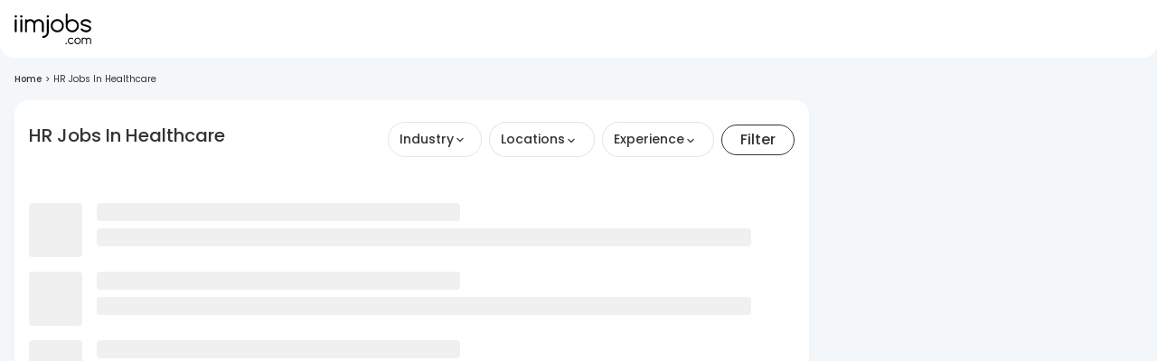

--- FILE ---
content_type: text/javascript
request_url: https://js-static.iimjobs.com/production/4.3.6/_next/static/xtJmvNp9kYT-nSsREZk_H/_buildManifest.js
body_size: 3916
content:
self.__BUILD_MANIFEST=function(s,e,a,c,t,i,n,r,u,d,o,b,p,l,g,f,h,j,k,m,w,y,_,v,I,A,x,P,D,S,q,z,E,L,N,C,V,B,F,M,T,U,W,$,G,H){return{__rewrites:{beforeFiles:[],afterFiles:[{source:"/sw.js",destination:"/api/sw"},{source:"/robots.txt",destination:"/api/seo-files?filename=robots.txt"},{source:"/llms.txt",destination:"/api/seo-files?filename=llms.txt"},{source:"/robot-ai.txt",destination:"/api/seo-files?filename=robot-ai.txt"},{source:"/:slug-jobs",destination:"/jobs/:slug-jobs"},{source:B,destination:C},{source:"/:slug-jobs-in-:locSlug",destination:"/jobs/:slug-jobs-in-:locSlug"},{source:"/:slug-careers",destination:"/company/:slug"},{source:"/register-campaign",destination:F},{source:"/login",destination:M},{source:B,destination:C},{source:"/x-clause",destination:"/epoch?alias=x-clause"},{source:"/x-clause/:slug((?!winners$).*)",destination:"/epoch/:slug*?alias=x-clause"}],fallback:[]},"/":[s,t,i,n,r,u,d,o,b,p,e,a,l,f,S,q,c,g,h,D,L,T,"static/chunks/pages/index-ac76c4d6e7efb45f.js"],"/404":[s,t,i,n,r,u,d,o,b,p,j,k,w,e,a,l,v,f,y,I,c,g,h,m,_,A,P,x,"static/chunks/pages/404-bc23c9333c85ea16.js"],"/_error":["static/chunks/pages/_error-d7150cb4bd12f90e.js"],"/aboutus":[s,t,i,n,r,u,d,o,b,p,j,k,w,e,a,l,v,f,y,I,c,g,h,m,_,A,x,"static/chunks/pages/aboutus-d59c57b0767a83d1.js"],"/ai-search":[s,t,i,n,r,u,d,o,b,p,j,k,w,e,a,l,v,f,y,I,c,g,h,m,_,A,P,x,"static/chunks/pages/ai-search-98faf392e7eb8b9a.js"],"/allnotification":[s,t,i,n,r,u,d,o,b,p,j,k,w,e,a,l,v,f,y,I,c,g,h,m,_,A,x,"static/chunks/pages/allnotification-8aeba4a76e9ae8d9.js"],"/applied-jobs":[s,t,i,n,r,u,d,o,b,p,j,k,w,e,a,l,v,f,y,I,c,g,h,m,_,A,P,x,"static/chunks/pages/applied-jobs-d015a20aadfa2abd.js"],"/applied-jobs/status":["static/chunks/pages/applied-jobs/status-c7ae3e5b036c3e66.js"],"/assessment":[s,t,i,n,r,u,d,o,b,p,j,k,w,e,a,l,v,f,y,I,c,g,h,m,_,A,x,"static/chunks/pages/assessment-64f16cdd8952b00d.js"],"/c/[slug]":[s,t,i,n,r,u,d,o,b,p,j,k,w,e,a,l,v,f,y,I,c,g,h,m,_,A,P,x,"static/chunks/pages/c/[slug]-6078b3b25ab58412.js"],"/cal/confirm-slot/[calId]/[slotId]":[s,t,i,n,r,u,d,o,b,p,j,k,w,e,a,l,v,f,y,I,c,g,h,m,_,A,P,x,"static/chunks/pages/cal/confirm-slot/[calId]/[slotId]-07682fc087e01ee8.js"],"/cal/pick-date/[calId]/[slotId]":[s,t,i,n,r,u,d,o,b,p,j,k,w,e,a,l,v,f,y,I,c,g,h,m,_,A,P,x,"static/chunks/pages/cal/pick-date/[calId]/[slotId]-a8da32f230c46622.js"],"/chats":[s,t,i,n,r,u,d,o,b,p,j,k,w,e,a,l,v,f,y,I,c,g,h,m,_,A,x,"static/chunks/pages/chats-04efafbcdee24ba8.js"],"/company":[s,t,i,n,r,u,d,o,b,p,j,k,w,e,a,l,v,f,y,I,c,g,h,m,_,A,P,x,"static/chunks/pages/company-b364b1547d21f23b.js"],"/company/[companySlug]":[s,t,i,n,r,u,d,o,b,p,j,k,w,e,a,l,v,f,y,I,c,g,h,m,_,A,P,x,"static/chunks/pages/company/[companySlug]-f8aa085877aca803.js"],"/consent":[s,t,i,n,r,u,d,o,b,p,j,k,w,e,a,l,v,f,y,I,c,g,h,m,_,A,P,x,"static/chunks/pages/consent-f150e138cf3380af.js"],"/contact":[s,t,i,n,r,u,d,o,b,p,j,k,w,e,a,l,v,f,y,I,c,g,h,m,_,A,P,D,x,"static/chunks/pages/contact-5e0176a6be156927.js"],"/cookiepolicy":[s,t,i,n,r,u,d,o,b,p,j,k,w,e,a,l,v,f,y,I,U,c,g,h,m,_,A,x,"static/chunks/pages/cookiepolicy-a52fcc29a595d81e.js"],"/course":[s,t,i,n,r,u,d,o,b,p,j,k,w,e,a,l,v,f,y,I,c,g,h,m,_,A,P,x,"static/chunks/pages/course-b6a89ff08217a244.js"],"/course/[slug]":[s,t,i,n,r,u,d,o,b,p,j,k,w,e,a,l,v,f,y,I,c,g,h,m,_,A,P,x,"static/chunks/pages/course/[slug]-9187e92e7be550e0.js"],"/course_unpublished_detail":[s,t,i,n,r,u,d,o,b,p,j,k,w,e,a,l,v,f,y,I,c,g,h,m,_,A,P,x,"static/chunks/pages/course_unpublished_detail-8f18919f89378b0d.js"],"/course_unpublished_list":[s,t,i,n,r,u,d,o,b,p,j,k,w,e,a,l,v,f,y,I,c,g,h,m,_,A,P,x,"static/chunks/pages/course_unpublished_list-035eef90a4ce796e.js"],"/cv-analyzer":[s,t,i,n,r,u,d,o,b,p,j,k,w,e,a,l,v,f,y,I,c,g,h,m,_,A,x,"static/chunks/pages/cv-analyzer-932a61359b7281a2.js"],"/deactivate_success":[s,t,i,n,r,u,d,o,b,p,j,k,w,e,a,l,v,f,y,I,c,g,h,m,_,A,x,"static/chunks/pages/deactivate_success-25adeb2cf3b2894b.js"],"/downloadapp":[s,t,i,n,r,u,d,o,b,p,j,k,w,e,a,l,v,f,y,I,c,g,h,m,_,A,x,"static/chunks/pages/downloadapp-b4a1a566caff20f2.js"],"/email-unsubscribe":[s,t,i,n,r,u,d,o,b,p,j,k,w,e,a,l,v,f,y,I,c,g,h,m,_,A,P,x,"static/chunks/pages/email-unsubscribe-99dad8580fef19a0.js"],"/emailChangeVerification/[secret]/[token]":[s,t,i,n,r,u,d,o,b,p,j,k,w,e,a,l,v,f,y,I,c,g,h,m,_,A,x,"static/chunks/pages/emailChangeVerification/[secret]/[token]-e759749550faa394.js"],"/engineers_week":[s,t,i,n,r,u,d,o,b,p,j,k,w,e,a,l,v,f,y,I,c,g,h,m,_,A,P,z,x,"static/chunks/pages/engineers_week-32faadaa883519fa.js"],"/epoch":[s,t,i,n,r,u,d,o,b,p,j,k,w,e,a,l,v,f,y,I,c,g,h,m,_,A,N,x,"static/chunks/pages/epoch-5b163ef2d63395fc.js"],"/epoch/register":[s,t,i,n,r,u,d,o,b,p,j,k,w,e,a,l,v,f,y,I,c,g,h,m,_,A,N,x,"static/chunks/pages/epoch/register-20f23a1d98c4790d.js"],"/epoch/round-one":[s,t,i,n,r,u,d,o,b,p,j,k,w,e,a,l,v,f,y,I,c,g,h,m,_,A,x,"static/chunks/pages/epoch/round-one-e006c36396bd292a.js"],"/epoch/round-one/quiz":[s,t,i,n,r,u,d,o,b,p,j,k,w,e,a,l,v,f,y,I,c,g,h,m,_,A,x,"static/chunks/pages/epoch/round-one/quiz-a805976664c95b4b.js"],"/epoch/round-one/result":[s,t,i,n,r,u,d,o,b,p,j,k,w,e,a,l,v,f,y,I,c,g,h,m,_,A,x,"static/chunks/pages/epoch/round-one/result-53fc5a26abcb1ca4.js"],"/epoch/round-two":[s,t,i,n,r,u,d,o,b,p,j,k,w,e,a,l,v,f,y,I,c,g,h,m,_,A,x,"static/chunks/pages/epoch/round-two-f778fd152f404184.js"],"/epoch/terms":[s,t,i,n,r,u,d,o,b,p,j,k,w,e,a,l,v,f,y,I,c,g,h,m,_,A,N,x,"static/chunks/pages/epoch/terms-d70463b9393cf997.js"],"/epoch/winners":[s,t,i,n,r,u,d,o,b,p,j,k,w,e,a,l,v,f,y,I,c,g,h,m,_,A,N,x,"static/chunks/pages/epoch/winners-c8e001e43d17ba18.js"],"/faq":[s,t,i,n,r,u,d,o,b,p,j,k,w,e,a,l,v,f,y,I,c,g,h,m,_,A,x,"static/chunks/pages/faq-21e921a6b16085e9.js"],"/health-check":["static/chunks/pages/health-check-25f9e07f73fad76f.js"],"/interview/meet":[s,t,i,n,r,u,d,o,b,p,j,k,w,e,a,l,v,f,y,I,c,g,h,m,_,A,x,"static/chunks/pages/interview/meet-7aaa641e1b4c90e9.js"],"/interviews":[s,t,i,n,r,u,d,o,b,p,j,k,w,e,a,l,v,f,y,I,c,g,h,m,_,A,P,x,"static/chunks/pages/interviews-fe5caefd290d4870.js"],"/j/[jobslug]":[s,t,i,n,r,u,d,o,b,p,j,k,w,e,a,l,v,f,y,I,c,g,h,m,_,A,P,z,x,"static/chunks/pages/j/[jobslug]-7f670c652e535ffb.js"],"/job/applied":[s,t,i,n,r,u,d,o,b,p,j,k,w,e,a,l,v,f,y,I,c,g,h,m,_,A,P,x,"static/chunks/pages/job/applied-afe8159e7f5f3d51.js"],"/job/[jobId]/already-applied":[s,e,"static/chunks/pages/job/[jobId]/already-applied-b3b3d8601947bfcb.js"],"/job/[jobId]/review-apply":[s,t,i,n,r,u,d,o,b,p,j,k,w,e,a,l,y,c,g,m,_,W,x,"static/chunks/pages/job/[jobId]/review-apply-0f37dff91f4cd2f9.js"],"/job/[jobId]/screening":[s,t,i,n,r,u,d,o,b,p,j,k,e,a,l,c,g,m,W,x,"static/chunks/pages/job/[jobId]/screening-454679eb3fbe8366.js"],"/job-ready-courses/[jobId]":[s,t,i,n,r,u,d,o,b,p,j,k,w,e,a,l,v,f,y,I,c,g,h,m,_,A,P,x,"static/chunks/pages/job-ready-courses/[jobId]-f697ea3496dab3c6.js"],"/jobfeed":[s,t,i,n,r,u,d,o,b,p,j,k,w,e,a,l,v,f,y,I,c,g,h,m,_,A,P,x,"static/chunks/pages/jobfeed-3d58bb93d92c54fe.js"],"/jobs/[jobLocation]":[s,t,i,n,r,u,d,o,b,p,j,k,w,e,a,l,v,f,y,I,c,g,h,m,_,A,P,x,"static/chunks/pages/jobs/[jobLocation]-08eb8e0a878538ed.js"],"/k/[slug]":[s,t,i,n,r,u,d,o,b,p,j,k,w,e,a,l,v,f,y,I,c,g,h,m,_,A,P,x,"static/chunks/pages/k/[slug]-94277b79139dbff4.js"],"/learning":[s,t,i,n,r,u,d,o,b,p,j,k,w,e,a,l,v,f,y,I,c,g,h,m,_,A,P,x,"static/chunks/pages/learning-ae25f59c5395ace7.js"],"/learning/course/[slug]":[s,t,i,n,r,u,d,o,b,p,j,k,w,e,a,l,v,f,y,I,c,g,h,m,_,A,P,x,"static/chunks/pages/learning/course/[slug]-25a7af228a469430.js"],"/learning/home":[s,t,i,n,r,u,d,o,b,p,j,k,w,e,a,l,v,f,y,I,c,g,h,m,_,A,P,x,"static/chunks/pages/learning/home-af05f4772a49f3a9.js"],"/learning/showcase/vcnow":[s,t,i,n,r,u,d,o,b,p,e,a,l,S,q,c,g,"static/chunks/pages/learning/showcase/vcnow-73bfd36302cc06bc.js"],"/learning/showcase/veranda":[s,t,i,n,r,u,d,o,b,p,e,a,l,S,q,c,g,"static/chunks/pages/learning/showcase/veranda-68610a8fc39737c7.js"],"/myprofile":[s,t,i,n,r,u,d,o,b,p,j,k,w,e,a,l,v,f,y,I,c,g,h,m,_,A,z,x,"static/chunks/pages/myprofile-7eaf7185856ca70b.js"],"/new":["static/chunks/pages/new-51d1a64bcfd890d8.js"],"/new_recruiter_future/[slug]":[s,t,i,n,r,u,d,o,b,p,j,k,w,e,a,l,v,f,y,I,c,g,h,m,_,A,P,x,"static/chunks/pages/new_recruiter_future/[slug]-7e044e5f1903e8ea.js"],"/pending-recommendations":[s,t,i,n,r,u,d,o,b,p,j,k,w,e,a,l,v,f,y,I,c,g,h,m,_,A,P,x,"static/chunks/pages/pending-recommendations-fb2094eb34f5e82c.js"],"/pendingassessments":[s,t,i,n,r,u,d,o,b,p,j,k,w,e,a,l,v,f,y,I,c,g,h,m,_,A,P,x,"static/chunks/pages/pendingassessments-f7308c5ef12938d0.js"],"/personalize-jobfeed":[s,t,i,n,r,u,d,o,b,p,j,k,w,e,a,l,v,f,y,I,S,q,c,g,h,m,_,A,"static/chunks/pages/personalize-jobfeed-df37e66904e8a03a.js"],"/privacy":[s,t,i,n,r,u,d,o,b,p,j,k,w,e,a,l,v,f,y,I,U,c,g,h,m,_,A,P,D,x,"static/chunks/pages/privacy-b17a9ec41fcad46a.js"],"/pro_talent":[s,t,i,n,r,u,d,o,b,p,j,k,w,e,a,l,v,f,y,I,c,g,h,m,_,A,x,"static/chunks/pages/pro_talent-3586e94536f2765a.js"],"/r/[slug]":[s,t,i,n,r,u,d,o,b,p,j,k,w,e,a,l,v,f,y,I,c,g,h,m,_,A,P,x,"static/chunks/pages/r/[slug]-779b6924967de0f8.js"],"/reactivate-account":[s,t,i,n,r,u,d,o,b,p,j,k,w,e,a,l,v,f,y,I,c,g,h,m,_,A,P,x,"static/chunks/pages/reactivate-account-0a46ab54786d2ac8.js"],"/recommended-jobs":[s,t,i,n,r,u,d,o,b,p,j,k,w,e,a,l,v,f,y,I,c,g,h,m,_,A,P,x,"static/chunks/pages/recommended-jobs-bcf27bfde24998d3.js"],"/recruiterview":[s,t,i,n,r,u,d,o,b,p,j,k,w,e,a,l,v,f,y,I,c,g,h,m,_,A,D,x,"static/chunks/pages/recruiterview-474dea96a2776933.js"],"/refund":[s,t,i,n,r,u,d,o,b,p,j,k,w,e,a,l,v,f,y,I,c,g,h,m,_,A,x,"static/chunks/pages/refund-3566d229e66fee8d.js"],"/register":[s,t,i,n,r,u,d,o,b,p,e,a,l,f,S,q,c,g,h,D,L,T,"static/chunks/pages/register-4277017dcf2e00ff.js"],"/registration/addAdditionalDetails":[s,t,i,n,r,u,d,o,b,p,j,k,w,e,a,l,v,f,y,I,c,g,h,m,_,A,x,"static/chunks/pages/registration/addAdditionalDetails-7d5bfcbdef026c03.js"],"/registration/addAudioVideoProfile":[s,t,i,n,r,u,d,o,b,p,j,k,w,e,a,l,v,f,y,I,c,g,h,m,_,A,x,"static/chunks/pages/registration/addAudioVideoProfile-3b321f708aa01e5c.js"],"/registration/addCoverLetterAndSkills":[s,t,i,n,r,u,d,o,b,p,j,k,w,e,a,l,v,f,y,I,c,g,h,m,_,A,x,"static/chunks/pages/registration/addCoverLetterAndSkills-642007b547542d40.js"],"/registration/addEducationalDetails":[s,t,i,n,r,u,d,o,b,p,j,k,w,e,a,l,v,f,y,I,c,g,h,m,_,A,x,"static/chunks/pages/registration/addEducationalDetails-611acaf03ac1a1d6.js"],"/registration/addPersonalDetails":[s,t,i,n,r,u,d,o,b,p,j,k,w,e,a,l,v,f,y,I,"static/css/87c6fc3d684cc6a2.css",c,g,h,m,_,A,"static/chunks/pages/registration/addPersonalDetails-6f99a77e7c1dfbda.js"],"/registration/addWorkExperience":[s,t,i,n,r,u,d,o,b,p,j,k,w,e,a,l,v,f,y,I,c,g,h,m,_,A,x,"static/chunks/pages/registration/addWorkExperience-368f0c58c4f33b70.js"],"/registration/socialconnection":[s,t,i,n,r,u,d,o,b,p,j,k,w,e,a,l,v,f,y,I,c,g,h,m,_,A,P,x,"static/chunks/pages/registration/socialconnection-21a08bbc535f621e.js"],"/reset-password":[s,t,i,n,r,u,d,o,b,p,j,k,w,e,a,l,v,f,y,I,c,g,h,m,_,A,x,"static/chunks/pages/reset-password-2eed0f8086c4daec.js"],"/saved-jobs":[s,t,i,n,r,u,d,o,b,p,j,k,w,e,a,l,v,f,y,I,c,g,h,m,_,A,P,x,"static/chunks/pages/saved-jobs-32f836a0c926e728.js"],"/search":[s,t,i,n,r,u,d,o,b,p,j,k,w,e,a,l,v,f,y,I,c,g,h,m,_,A,P,x,"static/chunks/pages/search-499e2a7b509f4e84.js"],"/search/[query]":[s,t,i,n,r,u,d,o,b,p,j,k,w,e,a,l,v,f,y,I,c,g,h,m,_,A,P,x,"static/chunks/pages/search/[query]-f279dc19038de63d.js"],"/settings":[s,t,i,n,r,u,d,o,b,p,j,k,w,e,a,l,v,f,y,I,c,g,h,m,_,A,x,"static/chunks/pages/settings-bf12db64e4eb85d2.js"],"/similar-course":[s,t,i,n,r,u,d,o,b,p,j,k,w,e,a,l,v,f,y,I,c,g,h,m,_,A,P,x,"static/chunks/pages/similar-course-3cec46736f7a759e.js"],"/sitemap":[s,t,i,n,r,u,d,o,b,p,j,k,w,e,a,l,v,f,y,I,c,g,h,m,_,A,P,x,"static/chunks/pages/sitemap-7226265e682e8c7a.js"],"/sitemap/c/[slug]":[s,t,i,n,r,u,d,o,b,p,j,k,w,e,a,l,v,f,y,I,c,g,h,m,_,A,x,"static/chunks/pages/sitemap/c/[slug]-c1d605a594de1448.js"],"/sitemap/category/[slug]":[s,t,i,n,r,u,d,o,b,p,j,k,w,e,a,l,v,f,y,I,c,g,h,m,_,A,x,"static/chunks/pages/sitemap/category/[slug]-ea868b86b864855e.js"],"/sitemap/city/[slug]":[s,t,i,n,r,u,d,o,b,p,j,k,w,e,a,l,v,f,y,I,c,g,h,m,_,A,x,"static/chunks/pages/sitemap/city/[slug]-084c200ab4e28aee.js"],"/sitemap/cl/[slug]":[s,t,i,n,r,u,d,o,b,p,j,k,w,e,a,l,v,f,y,I,c,g,h,m,_,A,x,"static/chunks/pages/sitemap/cl/[slug]-fdd4247727d9b9be.js"],"/sitemap/company-careers":[s,t,i,n,r,u,d,o,b,p,j,k,w,e,a,l,v,f,y,I,c,g,h,m,_,A,x,"static/chunks/pages/sitemap/company-careers-b75587e65bafbc6f.js"],"/sitemap/kl/[slug]":[s,t,i,n,r,u,d,o,b,p,j,k,w,e,a,l,v,f,y,I,c,g,h,m,_,A,x,"static/chunks/pages/sitemap/kl/[slug]-edb5537b43890c76.js"],"/sitemap/r/[slug]":[s,t,i,n,r,u,d,o,b,p,j,k,w,e,a,l,v,f,y,I,c,g,h,m,_,A,x,"static/chunks/pages/sitemap/r/[slug]-ae1d96d432788c50.js"],"/sitemap/t/[slug]":[s,t,i,n,r,u,d,o,b,p,j,k,w,e,a,l,v,f,y,I,c,g,h,m,_,A,x,"static/chunks/pages/sitemap/t/[slug]-290f8406148471a5.js"],"/subscribe/early-applicant":[s,t,i,n,r,u,d,o,b,p,j,k,w,e,a,l,v,f,y,I,c,g,h,m,_,A,x,"static/chunks/pages/subscribe/early-applicant-f3c59f7b5d805a3e.js"],"/subscribe/early-applicant-preference":[s,t,i,n,r,u,d,o,b,p,j,k,w,e,a,l,v,f,y,I,c,g,h,m,_,A,x,"static/chunks/pages/subscribe/early-applicant-preference-dadf49981f0904be.js"],"/subscribe/early-applicant-preference/NoAcessPage":["static/chunks/pages/subscribe/early-applicant-preference/NoAcessPage-fe10ea4abdd7c228.js"],"/subscribe/failure":[s,t,i,n,r,u,d,o,b,p,j,k,w,e,a,l,v,f,y,I,c,g,h,m,_,A,E,x,"static/chunks/pages/subscribe/failure-ad00c4826f1f516f.js"],"/subscribe/pending":[s,t,i,n,r,u,d,o,b,p,j,k,w,e,a,l,v,f,y,I,c,g,h,m,_,A,E,x,"static/chunks/pages/subscribe/pending-ff6f08e12c1a778c.js"],"/subscribe/plans":[s,t,i,n,r,u,d,o,b,p,j,k,w,e,a,l,v,f,y,I,c,g,h,m,_,A,E,x,"static/chunks/pages/subscribe/plans-5a8fab1dd29d6601.js"],"/subscribe/pro-membership":[s,t,i,n,r,u,d,o,b,p,j,k,w,e,a,l,v,f,y,I,c,g,h,m,_,A,E,x,"static/chunks/pages/subscribe/pro-membership-a6ef9bf7da5c4d13.js"],"/subscribe/resume-builder":[s,t,i,n,r,u,d,o,b,p,j,k,w,$,G,e,a,l,v,f,y,I,H,c,g,h,m,_,A,V,x,"static/chunks/pages/subscribe/resume-builder-21ea8199fa721388.js"],"/subscribe/resume-builder/NoAcessPage":["static/chunks/pages/subscribe/resume-builder/NoAcessPage-96eb62eaa734e28c.js"],"/subscribe/resume-builder/form":[s,t,i,n,r,u,d,o,b,p,j,k,w,e,a,l,v,f,y,I,"static/chunks/6605-c201e45273240b2e.js",c,g,h,m,_,A,z,V,x,"static/chunks/pages/subscribe/resume-builder/form-75394267072302d6.js"],"/subscribe/resume-builder/view-resume":[s,$,G,e,a,H,c,V,"static/css/ec897e330e8d9007.css","static/chunks/pages/subscribe/resume-builder/view-resume-22c8cf02925dd62a.js"],"/subscribe/success":[s,t,i,n,r,u,d,o,b,p,j,k,w,e,a,l,v,f,y,I,c,g,h,m,_,A,E,x,"static/chunks/pages/subscribe/success-a67175d955d34f5d.js"],"/talent-bridge-detail":[s,t,i,n,r,u,d,o,b,p,j,k,w,e,a,l,v,f,y,I,c,g,h,m,_,A,P,x,"static/chunks/pages/talent-bridge-detail-0b68082683d5a257.js"],"/talent-bridge-detail/[slug]":[s,t,i,n,r,u,d,o,b,p,j,k,w,e,a,l,v,f,y,I,c,g,h,m,_,A,P,x,"static/chunks/pages/talent-bridge-detail/[slug]-06be87c505dd18b5.js"],"/talent-bridge-hiring-drive":[s,t,i,n,r,u,d,o,b,p,j,k,w,e,a,l,v,f,y,I,S,q,c,g,h,m,_,A,D,L,"static/chunks/pages/talent-bridge-hiring-drive-523544cf1adf6115.js"],"/talent-bridge-hiring-drive/[slug]":[s,t,i,n,r,u,d,o,b,p,j,k,w,e,a,l,v,f,y,I,S,q,c,g,h,m,_,A,D,L,"static/chunks/pages/talent-bridge-hiring-drive/[slug]-a91d4da2997a321e.js"],"/terms":[s,t,i,n,r,u,d,o,b,p,j,k,w,e,a,l,v,f,y,I,c,g,h,m,_,A,P,D,x,"static/chunks/pages/terms-a65e906d76e02df6.js"],"/update-profile":[s,t,i,n,r,u,d,o,b,p,j,k,w,e,a,l,v,f,y,I,c,g,h,m,_,A,x,"static/chunks/pages/update-profile-f676c3b77a5c6761.js"],"/women_at_work":[s,t,i,n,r,u,d,o,b,p,j,k,w,e,a,l,v,f,y,I,c,g,h,m,_,A,P,z,x,"static/chunks/pages/women_at_work-80cca2cd811e0b75.js"],sortedPages:[M,"/404","/_app","/_error","/aboutus","/ai-search","/allnotification","/applied-jobs","/applied-jobs/status","/assessment","/c/[slug]","/cal/confirm-slot/[calId]/[slotId]","/cal/pick-date/[calId]/[slotId]","/chats","/company","/company/[companySlug]","/consent","/contact","/cookiepolicy",C,"/course/[slug]","/course_unpublished_detail","/course_unpublished_list","/cv-analyzer","/deactivate_success","/downloadapp","/email-unsubscribe","/emailChangeVerification/[secret]/[token]","/engineers_week","/epoch","/epoch/register","/epoch/round-one","/epoch/round-one/quiz","/epoch/round-one/result","/epoch/round-two","/epoch/terms","/epoch/winners","/faq","/health-check","/interview/meet","/interviews","/j/[jobslug]","/job/applied","/job/[jobId]/already-applied","/job/[jobId]/review-apply","/job/[jobId]/screening","/job-ready-courses/[jobId]","/jobfeed","/jobs/[jobLocation]","/k/[slug]","/learning","/learning/course/[slug]","/learning/home","/learning/showcase/vcnow","/learning/showcase/veranda","/myprofile","/new","/new_recruiter_future/[slug]","/pending-recommendations","/pendingassessments","/personalize-jobfeed","/privacy","/pro_talent","/r/[slug]","/reactivate-account","/recommended-jobs","/recruiterview","/refund",F,"/registration/addAdditionalDetails","/registration/addAudioVideoProfile","/registration/addCoverLetterAndSkills","/registration/addEducationalDetails","/registration/addPersonalDetails","/registration/addWorkExperience","/registration/socialconnection","/reset-password","/saved-jobs","/search","/search/[query]","/settings","/similar-course","/sitemap","/sitemap/c/[slug]","/sitemap/category/[slug]","/sitemap/city/[slug]","/sitemap/cl/[slug]","/sitemap/company-careers","/sitemap/kl/[slug]","/sitemap/r/[slug]","/sitemap/t/[slug]","/subscribe/early-applicant","/subscribe/early-applicant-preference","/subscribe/early-applicant-preference/NoAcessPage","/subscribe/failure","/subscribe/pending","/subscribe/plans","/subscribe/pro-membership","/subscribe/resume-builder","/subscribe/resume-builder/NoAcessPage","/subscribe/resume-builder/form","/subscribe/resume-builder/view-resume","/subscribe/success","/talent-bridge-detail","/talent-bridge-detail/[slug]","/talent-bridge-hiring-drive","/talent-bridge-hiring-drive/[slug]","/terms","/update-profile","/women_at_work"]}}("static/chunks/02935b41-13fa7851b5c78653.js","static/chunks/2260-a9bd2ed748e3926d.js","static/chunks/8308-b2273e9b1de172d3.js","static/chunks/6906-29b7bcef385e45e5.js","static/chunks/4335e45c-cfa1093294ee9867.js","static/chunks/69bd6bf3-53604d0066b58bd7.js","static/chunks/aeb74aa0-7f7e422a35a7fd5f.js","static/chunks/f36c6662-9eaf1e15334d61c6.js","static/chunks/4c744e84-3d1900e801bc62a5.js","static/chunks/59b4e022-c3a5464cd590f599.js","static/chunks/9296490e-203880386daf551b.js","static/chunks/e1efa4cc-fb88c6ef4620e9a8.js","static/chunks/80ecdbd0-9be95ed215e3ed74.js","static/chunks/7766-a5ef84c96399752a.js","static/chunks/5125-c34bdc0acdaaacff.js","static/chunks/5351-90622b58a7dac24e.js","static/chunks/9837-7d59f2c75346f9d2.js","static/chunks/8eec4907-411fb78e54290025.js","static/chunks/72585f70-07831df583fe304b.js","static/chunks/2572-738cb4c6a237a23d.js","static/chunks/2272ea81-2e68e3af6bb490d8.js","static/chunks/5519-505604e69f7779a7.js","static/chunks/8154-a6281f3ce2d3027d.js","static/chunks/7802-937a871925ce63a7.js","static/chunks/6692-9a1363ea07c5ce99.js","static/chunks/1195-1aa6ce78dbb84b6f.js","static/css/19b1af8f0b36dba8.css","static/chunks/1305-f982d10eb06425db.js","static/chunks/800-4477f03c3ba3379f.js","static/css/95a5a910004efa72.css","static/chunks/378-780826d3dc9b3aaa.js","static/chunks/8710-623bde79fc7fbed6.js","static/chunks/2539-f53e73b46ae34f7f.js","static/chunks/1885-48bbf616b990c0fc.js","static/chunks/9780-7733fac6d9960b34.js","/course","static/chunks/2997-535b995cb507a915.js","/courses","/register","/","static/chunks/5192-176fff2a8b8fb2da.js","static/chunks/4203-2b861b0ee411868e.js","static/chunks/240-8ae5e105249891fa.js","static/chunks/ba7db96d-29b4078838922c94.js","static/chunks/26b428fa-2dd5383a1b8f9c80.js","static/chunks/6517-3d259244a04b5527.js"),self.__BUILD_MANIFEST_CB&&self.__BUILD_MANIFEST_CB();

--- FILE ---
content_type: text/javascript
request_url: https://js-static.iimjobs.com/production/4.3.6/_next/static/chunks/pages/_app-128345a14bdc7b1f.js
body_size: 188938
content:
(self.webpackChunk_N_E=self.webpackChunk_N_E||[]).push([[2888],{98917:function(e,t,r){"use strict";r.d(t,{Z:function(){return z}});var n=function(){function e(e){var t=this;this._insertTag=function(e){var r;r=0===t.tags.length?t.insertionPoint?t.insertionPoint.nextSibling:t.prepend?t.container.firstChild:t.before:t.tags[t.tags.length-1].nextSibling,t.container.insertBefore(e,r),t.tags.push(e)},this.isSpeedy=void 0===e.speedy||e.speedy,this.tags=[],this.ctr=0,this.nonce=e.nonce,this.key=e.key,this.container=e.container,this.prepend=e.prepend,this.insertionPoint=e.insertionPoint,this.before=null}var t=e.prototype;return t.hydrate=function(e){e.forEach(this._insertTag)},t.insert=function(e){if(this.ctr%(this.isSpeedy?65e3:1)==0){var t;this._insertTag(((t=document.createElement("style")).setAttribute("data-emotion",this.key),void 0!==this.nonce&&t.setAttribute("nonce",this.nonce),t.appendChild(document.createTextNode("")),t.setAttribute("data-s",""),t))}var r=this.tags[this.tags.length-1];if(this.isSpeedy){var n=function(e){if(e.sheet)return e.sheet;for(var t=0;t<document.styleSheets.length;t++)if(document.styleSheets[t].ownerNode===e)return document.styleSheets[t]}(r);try{n.insertRule(e,n.cssRules.length)}catch(e){}}else r.appendChild(document.createTextNode(e));this.ctr++},t.flush=function(){this.tags.forEach(function(e){return e.parentNode&&e.parentNode.removeChild(e)}),this.tags=[],this.ctr=0},e}(),i=Math.abs,o=String.fromCharCode,a=Object.assign;function s(e,t,r){return e.replace(t,r)}function u(e,t){return e.indexOf(t)}function l(e,t){return 0|e.charCodeAt(t)}function c(e,t,r){return e.slice(t,r)}function d(e){return e.length}function f(e,t){return t.push(e),e}var p=1,h=1,g=0,m=0,y=0,b="";function v(e,t,r,n,i,o,a){return{value:e,root:t,parent:r,type:n,props:i,children:o,line:p,column:h,length:a,return:""}}function w(e,t){return a(v("",null,null,"",null,null,0),e,{length:-e.length},t)}function _(){return y=m<g?l(b,m++):0,h++,10===y&&(h=1,p++),y}function A(){return l(b,m)}function S(e){switch(e){case 0:case 9:case 10:case 13:case 32:return 5;case 33:case 43:case 44:case 47:case 62:case 64:case 126:case 59:case 123:case 125:return 4;case 58:return 3;case 34:case 39:case 40:case 91:return 2;case 41:case 93:return 1}return 0}function k(e){return p=h=1,g=d(b=e),m=0,[]}function j(e){var t,r;return(t=m-1,r=function e(t){for(;_();)switch(y){case t:return m;case 34:case 39:34!==t&&39!==t&&e(y);break;case 40:41===t&&e(t);break;case 92:_()}return m}(91===e?e+2:40===e?e+1:e),c(b,t,r)).trim()}var x="-ms-",E="-moz-",C="-webkit-",P="comm",O="rule",I="decl",R="@keyframes";function T(e,t){for(var r="",n=e.length,i=0;i<n;i++)r+=t(e[i],i,e,t)||"";return r}function M(e,t,r,n){switch(e.type){case"@layer":if(e.children.length)break;case"@import":case I:return e.return=e.return||e.value;case P:return"";case R:return e.return=e.value+"{"+T(e.children,n)+"}";case O:e.value=e.props.join(",")}return d(r=T(e.children,n))?e.return=e.value+"{"+r+"}":""}function D(e,t,r,n,o,a,u,l,d,f,p){for(var h=o-1,g=0===o?a:[""],m=g.length,y=0,b=0,w=0;y<n;++y)for(var _=0,A=c(e,h+1,h=i(b=u[y])),S=e;_<m;++_)(S=(b>0?g[_]+" "+A:s(A,/&\f/g,g[_])).trim())&&(d[w++]=S);return v(e,t,r,0===o?O:l,d,f,p)}function B(e,t,r,n){return v(e,t,r,I,c(e,0,n),c(e,n+1,-1),n)}var L=function(e,t,r){for(var n=0,i=0;n=i,i=A(),38===n&&12===i&&(t[r]=1),!S(i);)_();return c(b,e,m)},N=function(e,t){var r=-1,n=44;do switch(S(n)){case 0:38===n&&12===A()&&(t[r]=1),e[r]+=L(m-1,t,r);break;case 2:e[r]+=j(n);break;case 4:if(44===n){e[++r]=58===A()?"&\f":"",t[r]=e[r].length;break}default:e[r]+=o(n)}while(n=_());return e},U=function(e,t){var r;return r=N(k(e),t),b="",r},W=new WeakMap,F=function(e){if("rule"===e.type&&e.parent&&!(e.length<1)){for(var t=e.value,r=e.parent,n=e.column===r.column&&e.line===r.line;"rule"!==r.type;)if(!(r=r.parent))return;if((1!==e.props.length||58===t.charCodeAt(0)||W.get(r))&&!n){W.set(e,!0);for(var i=[],o=U(t,i),a=r.props,s=0,u=0;s<o.length;s++)for(var l=0;l<a.length;l++,u++)e.props[u]=i[s]?o[s].replace(/&\f/g,a[l]):a[l]+" "+o[s]}}},H=function(e){if("decl"===e.type){var t=e.value;108===t.charCodeAt(0)&&98===t.charCodeAt(2)&&(e.return="",e.value="")}},J=[function(e,t,r,n){if(e.length>-1&&!e.return)switch(e.type){case I:e.return=function e(t,r){switch(45^l(t,0)?(((r<<2^l(t,0))<<2^l(t,1))<<2^l(t,2))<<2^l(t,3):0){case 5103:return C+"print-"+t+t;case 5737:case 4201:case 3177:case 3433:case 1641:case 4457:case 2921:case 5572:case 6356:case 5844:case 3191:case 6645:case 3005:case 6391:case 5879:case 5623:case 6135:case 4599:case 4855:case 4215:case 6389:case 5109:case 5365:case 5621:case 3829:return C+t+t;case 5349:case 4246:case 4810:case 6968:case 2756:return C+t+E+t+x+t+t;case 6828:case 4268:return C+t+x+t+t;case 6165:return C+t+x+"flex-"+t+t;case 5187:return C+t+s(t,/(\w+).+(:[^]+)/,C+"box-$1$2"+x+"flex-$1$2")+t;case 5443:return C+t+x+"flex-item-"+s(t,/flex-|-self/,"")+t;case 4675:return C+t+x+"flex-line-pack"+s(t,/align-content|flex-|-self/,"")+t;case 5548:return C+t+x+s(t,"shrink","negative")+t;case 5292:return C+t+x+s(t,"basis","preferred-size")+t;case 6060:return C+"box-"+s(t,"-grow","")+C+t+x+s(t,"grow","positive")+t;case 4554:return C+s(t,/([^-])(transform)/g,"$1"+C+"$2")+t;case 6187:return s(s(s(t,/(zoom-|grab)/,C+"$1"),/(image-set)/,C+"$1"),t,"")+t;case 5495:case 3959:return s(t,/(image-set\([^]*)/,C+"$1$`$1");case 4968:return s(s(t,/(.+:)(flex-)?(.*)/,C+"box-pack:$3"+x+"flex-pack:$3"),/s.+-b[^;]+/,"justify")+C+t+t;case 4095:case 3583:case 4068:case 2532:return s(t,/(.+)-inline(.+)/,C+"$1$2")+t;case 8116:case 7059:case 5753:case 5535:case 5445:case 5701:case 4933:case 4677:case 5533:case 5789:case 5021:case 4765:if(d(t)-1-r>6)switch(l(t,r+1)){case 109:if(45!==l(t,r+4))break;case 102:return s(t,/(.+:)(.+)-([^]+)/,"$1"+C+"$2-$3$1"+E+(108==l(t,r+3)?"$3":"$2-$3"))+t;case 115:return~u(t,"stretch")?e(s(t,"stretch","fill-available"),r)+t:t}break;case 4949:if(115!==l(t,r+1))break;case 6444:switch(l(t,d(t)-3-(~u(t,"!important")&&10))){case 107:return s(t,":",":"+C)+t;case 101:return s(t,/(.+:)([^;!]+)(;|!.+)?/,"$1"+C+(45===l(t,14)?"inline-":"")+"box$3$1"+C+"$2$3$1"+x+"$2box$3")+t}break;case 5936:switch(l(t,r+11)){case 114:return C+t+x+s(t,/[svh]\w+-[tblr]{2}/,"tb")+t;case 108:return C+t+x+s(t,/[svh]\w+-[tblr]{2}/,"tb-rl")+t;case 45:return C+t+x+s(t,/[svh]\w+-[tblr]{2}/,"lr")+t}return C+t+x+t+t}return t}(e.value,e.length);break;case R:return T([w(e,{value:s(e.value,"@","@"+C)})],n);case O:if(e.length)return e.props.map(function(t){var r;switch(r=t,(r=/(::plac\w+|:read-\w+)/.exec(r))?r[0]:r){case":read-only":case":read-write":return T([w(e,{props:[s(t,/:(read-\w+)/,":"+E+"$1")]})],n);case"::placeholder":return T([w(e,{props:[s(t,/:(plac\w+)/,":"+C+"input-$1")]}),w(e,{props:[s(t,/:(plac\w+)/,":"+E+"$1")]}),w(e,{props:[s(t,/:(plac\w+)/,x+"input-$1")]})],n)}return""}).join("")}}],z=function(e){var t,r,i,a,g,w=e.key;if("css"===w){var x=document.querySelectorAll("style[data-emotion]:not([data-s])");Array.prototype.forEach.call(x,function(e){-1!==e.getAttribute("data-emotion").indexOf(" ")&&(document.head.appendChild(e),e.setAttribute("data-s",""))})}var E=e.stylisPlugins||J,C={},O=[];a=e.container||document.head,Array.prototype.forEach.call(document.querySelectorAll('style[data-emotion^="'+w+' "]'),function(e){for(var t=e.getAttribute("data-emotion").split(" "),r=1;r<t.length;r++)C[t[r]]=!0;O.push(e)});var I=(r=(t=[F,H].concat(E,[M,(i=function(e){g.insert(e)},function(e){!e.root&&(e=e.return)&&i(e)})])).length,function(e,n,i,o){for(var a="",s=0;s<r;s++)a+=t[s](e,n,i,o)||"";return a}),R=function(e){var t,r;return T((r=function e(t,r,n,i,a,g,w,k,x){for(var E,C=0,O=0,I=w,R=0,T=0,M=0,L=1,N=1,U=1,W=0,F="",H=a,J=g,z=i,Y=F;N;)switch(M=W,W=_()){case 40:if(108!=M&&58==l(Y,I-1)){-1!=u(Y+=s(j(W),"&","&\f"),"&\f")&&(U=-1);break}case 34:case 39:case 91:Y+=j(W);break;case 9:case 10:case 13:case 32:Y+=function(e){for(;y=A();)if(y<33)_();else break;return S(e)>2||S(y)>3?"":" "}(M);break;case 92:Y+=function(e,t){for(var r;--t&&_()&&!(y<48)&&!(y>102)&&(!(y>57)||!(y<65))&&(!(y>70)||!(y<97)););return r=m+(t<6&&32==A()&&32==_()),c(b,e,r)}(m-1,7);continue;case 47:switch(A()){case 42:case 47:f(v(E=function(e,t){for(;_();)if(e+y===57)break;else if(e+y===84&&47===A())break;return"/*"+c(b,t,m-1)+"*"+o(47===e?e:_())}(_(),m),r,n,P,o(y),c(E,2,-2),0),x);break;default:Y+="/"}break;case 123*L:k[C++]=d(Y)*U;case 125*L:case 59:case 0:switch(W){case 0:case 125:N=0;case 59+O:-1==U&&(Y=s(Y,/\f/g,"")),T>0&&d(Y)-I&&f(T>32?B(Y+";",i,n,I-1):B(s(Y," ","")+";",i,n,I-2),x);break;case 59:Y+=";";default:if(f(z=D(Y,r,n,C,O,a,k,F,H=[],J=[],I),g),123===W){if(0===O)e(Y,r,z,z,H,g,I,k,J);else switch(99===R&&110===l(Y,3)?100:R){case 100:case 108:case 109:case 115:e(t,z,z,i&&f(D(t,z,z,0,0,a,k,F,a,H=[],I),J),a,J,I,k,i?H:J);break;default:e(Y,z,z,z,[""],J,0,k,J)}}}C=O=T=0,L=U=1,F=Y="",I=w;break;case 58:I=1+d(Y),T=M;default:if(L<1){if(123==W)--L;else if(125==W&&0==L++&&125==(y=m>0?l(b,--m):0,h--,10===y&&(h=1,p--),y))continue}switch(Y+=o(W),W*L){case 38:U=O>0?1:(Y+="\f",-1);break;case 44:k[C++]=(d(Y)-1)*U,U=1;break;case 64:45===A()&&(Y+=j(_())),R=A(),O=I=d(F=Y+=function(e){for(;!S(A());)_();return c(b,e,m)}(m)),W++;break;case 45:45===M&&2==d(Y)&&(L=0)}}return g}("",null,null,null,[""],t=k(t=e),0,[0],t),b="",r),I)},L={key:w,sheet:new n({key:w,container:a,nonce:e.nonce,speedy:e.speedy,prepend:e.prepend,insertionPoint:e.insertionPoint}),nonce:e.nonce,inserted:C,registered:{},insert:function(e,t,r,n){g=r,R(e?e+"{"+t.styles+"}":t.styles),n&&(L.inserted[t.name]=!0)}};return L.sheet.hydrate(O),L}},86894:function(e,t,r){"use strict";function n(e){var t=Object.create(null);return function(r){return void 0===t[r]&&(t[r]=e(r)),t[r]}}r.d(t,{Z:function(){return n}})},79396:function(e,t,r){"use strict";r.d(t,{C:function(){return s},T:function(){return l},i:function(){return o},w:function(){return u}});var n=r(2784),i=r(98917);r(56359),r(82668);var o=!0,a=n.createContext("undefined"!=typeof HTMLElement?(0,i.Z)({key:"css"}):null),s=a.Provider,u=function(e){return(0,n.forwardRef)(function(t,r){return e(t,(0,n.useContext)(a),r)})};o||(u=function(e){return function(t){var r=(0,n.useContext)(a);return null===r?(r=(0,i.Z)({key:"css"}),n.createElement(a.Provider,{value:r},e(t,r))):e(t,r)}});var l=n.createContext({})},28165:function(e,t,r){"use strict";r.d(t,{F4:function(){return c},iv:function(){return l},xB:function(){return u}});var n=r(79396),i=r(2784),o=r(82792),a=r(82668),s=r(56359);r(98917),r(73463);var u=(0,n.w)(function(e,t){var r=e.styles,u=(0,s.O)([r],void 0,i.useContext(n.T));if(!n.i){for(var l,c=u.name,d=u.styles,f=u.next;void 0!==f;)c+=" "+f.name,d+=f.styles,f=f.next;var p=!0===t.compat,h=t.insert("",{name:c,styles:d},t.sheet,p);return p?null:i.createElement("style",((l={})["data-emotion"]=t.key+"-global "+c,l.dangerouslySetInnerHTML={__html:h},l.nonce=t.sheet.nonce,l))}var g=i.useRef();return(0,a.j)(function(){var e=t.key+"-global",r=new t.sheet.constructor({key:e,nonce:t.sheet.nonce,container:t.sheet.container,speedy:t.sheet.isSpeedy}),n=!1,i=document.querySelector('style[data-emotion="'+e+" "+u.name+'"]');return t.sheet.tags.length&&(r.before=t.sheet.tags[0]),null!==i&&(n=!0,i.setAttribute("data-emotion",e),r.hydrate([i])),g.current=[r,n],function(){r.flush()}},[t]),(0,a.j)(function(){var e=g.current,r=e[0];if(e[1]){e[1]=!1;return}if(void 0!==u.next&&(0,o.My)(t,u.next,!0),r.tags.length){var n=r.tags[r.tags.length-1].nextElementSibling;r.before=n,r.flush()}t.insert("",u,r,!1)},[t,u.name]),null});function l(){for(var e=arguments.length,t=Array(e),r=0;r<e;r++)t[r]=arguments[r];return(0,s.O)(t)}var c=function(){var e=l.apply(void 0,arguments),t="animation-"+e.name;return{name:t,styles:"@keyframes "+t+"{"+e.styles+"}",anim:1,toString:function(){return"_EMO_"+this.name+"_"+this.styles+"_EMO_"}}}},56359:function(e,t,r){"use strict";r.d(t,{O:function(){return h}});var n,i={animationIterationCount:1,aspectRatio:1,borderImageOutset:1,borderImageSlice:1,borderImageWidth:1,boxFlex:1,boxFlexGroup:1,boxOrdinalGroup:1,columnCount:1,columns:1,flex:1,flexGrow:1,flexPositive:1,flexShrink:1,flexNegative:1,flexOrder:1,gridRow:1,gridRowEnd:1,gridRowSpan:1,gridRowStart:1,gridColumn:1,gridColumnEnd:1,gridColumnSpan:1,gridColumnStart:1,msGridRow:1,msGridRowSpan:1,msGridColumn:1,msGridColumnSpan:1,fontWeight:1,lineHeight:1,opacity:1,order:1,orphans:1,tabSize:1,widows:1,zIndex:1,zoom:1,WebkitLineClamp:1,fillOpacity:1,floodOpacity:1,stopOpacity:1,strokeDasharray:1,strokeDashoffset:1,strokeMiterlimit:1,strokeOpacity:1,strokeWidth:1},o=r(86894),a=/[A-Z]|^ms/g,s=/_EMO_([^_]+?)_([^]*?)_EMO_/g,u=function(e){return 45===e.charCodeAt(1)},l=function(e){return null!=e&&"boolean"!=typeof e},c=(0,o.Z)(function(e){return u(e)?e:e.replace(a,"-$&").toLowerCase()}),d=function(e,t){switch(e){case"animation":case"animationName":if("string"==typeof t)return t.replace(s,function(e,t,r){return n={name:t,styles:r,next:n},t})}return 1===i[e]||u(e)||"number"!=typeof t||0===t?t:t+"px"};function f(e,t,r){if(null==r)return"";if(void 0!==r.__emotion_styles)return r;switch(typeof r){case"boolean":return"";case"object":if(1===r.anim)return n={name:r.name,styles:r.styles,next:n},r.name;if(void 0!==r.styles){var i=r.next;if(void 0!==i)for(;void 0!==i;)n={name:i.name,styles:i.styles,next:n},i=i.next;return r.styles+";"}return function(e,t,r){var n="";if(Array.isArray(r))for(var i=0;i<r.length;i++)n+=f(e,t,r[i])+";";else for(var o in r){var a=r[o];if("object"!=typeof a)null!=t&&void 0!==t[a]?n+=o+"{"+t[a]+"}":l(a)&&(n+=c(o)+":"+d(o,a)+";");else if(Array.isArray(a)&&"string"==typeof a[0]&&(null==t||void 0===t[a[0]]))for(var s=0;s<a.length;s++)l(a[s])&&(n+=c(o)+":"+d(o,a[s])+";");else{var u=f(e,t,a);switch(o){case"animation":case"animationName":n+=c(o)+":"+u+";";break;default:n+=o+"{"+u+"}"}}}return n}(e,t,r);case"function":if(void 0!==e){var o=n,a=r(e);return n=o,f(e,t,a)}}if(null==t)return r;var s=t[r];return void 0!==s?s:r}var p=/label:\s*([^\s;\n{]+)\s*(;|$)/g,h=function(e,t,r){if(1===e.length&&"object"==typeof e[0]&&null!==e[0]&&void 0!==e[0].styles)return e[0];var i,o=!0,a="";n=void 0;var s=e[0];null==s||void 0===s.raw?(o=!1,a+=f(r,t,s)):a+=s[0];for(var u=1;u<e.length;u++)a+=f(r,t,e[u]),o&&(a+=s[u]);p.lastIndex=0;for(var l="";null!==(i=p.exec(a));)l+="-"+i[1];return{name:function(e){for(var t,r=0,n=0,i=e.length;i>=4;++n,i-=4)t=(65535&(t=255&e.charCodeAt(n)|(255&e.charCodeAt(++n))<<8|(255&e.charCodeAt(++n))<<16|(255&e.charCodeAt(++n))<<24))*1540483477+((t>>>16)*59797<<16),t^=t>>>24,r=(65535&t)*1540483477+((t>>>16)*59797<<16)^(65535&r)*1540483477+((r>>>16)*59797<<16);switch(i){case 3:r^=(255&e.charCodeAt(n+2))<<16;case 2:r^=(255&e.charCodeAt(n+1))<<8;case 1:r^=255&e.charCodeAt(n),r=(65535&r)*1540483477+((r>>>16)*59797<<16)}return r^=r>>>13,(((r=(65535&r)*1540483477+((r>>>16)*59797<<16))^r>>>15)>>>0).toString(36)}(a)+l,styles:a,next:n}}},62003:function(e,t,r){"use strict";function n(){return(n=Object.assign?Object.assign.bind():function(e){for(var t=1;t<arguments.length;t++){var r=arguments[t];for(var n in r)Object.prototype.hasOwnProperty.call(r,n)&&(e[n]=r[n])}return e}).apply(this,arguments)}r.d(t,{Z:function(){return m}});var i=r(2784),o=r(86894),a=/^((children|dangerouslySetInnerHTML|key|ref|autoFocus|defaultValue|defaultChecked|innerHTML|suppressContentEditableWarning|suppressHydrationWarning|valueLink|abbr|accept|acceptCharset|accessKey|action|allow|allowUserMedia|allowPaymentRequest|allowFullScreen|allowTransparency|alt|async|autoComplete|autoPlay|capture|cellPadding|cellSpacing|challenge|charSet|checked|cite|classID|className|cols|colSpan|content|contentEditable|contextMenu|controls|controlsList|coords|crossOrigin|data|dateTime|decoding|default|defer|dir|disabled|disablePictureInPicture|download|draggable|encType|enterKeyHint|form|formAction|formEncType|formMethod|formNoValidate|formTarget|frameBorder|headers|height|hidden|high|href|hrefLang|htmlFor|httpEquiv|id|inputMode|integrity|is|keyParams|keyType|kind|label|lang|list|loading|loop|low|marginHeight|marginWidth|max|maxLength|media|mediaGroup|method|min|minLength|multiple|muted|name|nonce|noValidate|open|optimum|pattern|placeholder|playsInline|poster|preload|profile|radioGroup|readOnly|referrerPolicy|rel|required|reversed|role|rows|rowSpan|sandbox|scope|scoped|scrolling|seamless|selected|shape|size|sizes|slot|span|spellCheck|src|srcDoc|srcLang|srcSet|start|step|style|summary|tabIndex|target|title|translate|type|useMap|value|width|wmode|wrap|about|datatype|inlist|prefix|property|resource|typeof|vocab|autoCapitalize|autoCorrect|autoSave|color|incremental|fallback|inert|itemProp|itemScope|itemType|itemID|itemRef|on|option|results|security|unselectable|accentHeight|accumulate|additive|alignmentBaseline|allowReorder|alphabetic|amplitude|arabicForm|ascent|attributeName|attributeType|autoReverse|azimuth|baseFrequency|baselineShift|baseProfile|bbox|begin|bias|by|calcMode|capHeight|clip|clipPathUnits|clipPath|clipRule|colorInterpolation|colorInterpolationFilters|colorProfile|colorRendering|contentScriptType|contentStyleType|cursor|cx|cy|d|decelerate|descent|diffuseConstant|direction|display|divisor|dominantBaseline|dur|dx|dy|edgeMode|elevation|enableBackground|end|exponent|externalResourcesRequired|fill|fillOpacity|fillRule|filter|filterRes|filterUnits|floodColor|floodOpacity|focusable|fontFamily|fontSize|fontSizeAdjust|fontStretch|fontStyle|fontVariant|fontWeight|format|from|fr|fx|fy|g1|g2|glyphName|glyphOrientationHorizontal|glyphOrientationVertical|glyphRef|gradientTransform|gradientUnits|hanging|horizAdvX|horizOriginX|ideographic|imageRendering|in|in2|intercept|k|k1|k2|k3|k4|kernelMatrix|kernelUnitLength|kerning|keyPoints|keySplines|keyTimes|lengthAdjust|letterSpacing|lightingColor|limitingConeAngle|local|markerEnd|markerMid|markerStart|markerHeight|markerUnits|markerWidth|mask|maskContentUnits|maskUnits|mathematical|mode|numOctaves|offset|opacity|operator|order|orient|orientation|origin|overflow|overlinePosition|overlineThickness|panose1|paintOrder|pathLength|patternContentUnits|patternTransform|patternUnits|pointerEvents|points|pointsAtX|pointsAtY|pointsAtZ|preserveAlpha|preserveAspectRatio|primitiveUnits|r|radius|refX|refY|renderingIntent|repeatCount|repeatDur|requiredExtensions|requiredFeatures|restart|result|rotate|rx|ry|scale|seed|shapeRendering|slope|spacing|specularConstant|specularExponent|speed|spreadMethod|startOffset|stdDeviation|stemh|stemv|stitchTiles|stopColor|stopOpacity|strikethroughPosition|strikethroughThickness|string|stroke|strokeDasharray|strokeDashoffset|strokeLinecap|strokeLinejoin|strokeMiterlimit|strokeOpacity|strokeWidth|surfaceScale|systemLanguage|tableValues|targetX|targetY|textAnchor|textDecoration|textRendering|textLength|to|transform|u1|u2|underlinePosition|underlineThickness|unicode|unicodeBidi|unicodeRange|unitsPerEm|vAlphabetic|vHanging|vIdeographic|vMathematical|values|vectorEffect|version|vertAdvY|vertOriginX|vertOriginY|viewBox|viewTarget|visibility|widths|wordSpacing|writingMode|x|xHeight|x1|x2|xChannelSelector|xlinkActuate|xlinkArcrole|xlinkHref|xlinkRole|xlinkShow|xlinkTitle|xlinkType|xmlBase|xmlns|xmlnsXlink|xmlLang|xmlSpace|y|y1|y2|yChannelSelector|z|zoomAndPan|for|class|autofocus)|(([Dd][Aa][Tt][Aa]|[Aa][Rr][Ii][Aa]|x)-.*))$/,s=(0,o.Z)(function(e){return a.test(e)||111===e.charCodeAt(0)&&110===e.charCodeAt(1)&&91>e.charCodeAt(2)}),u=r(79396),l=r(82792),c=r(56359),d=r(82668),f=function(e){return"theme"!==e},p=function(e){return"string"==typeof e&&e.charCodeAt(0)>96?s:f},h=function(e,t,r){var n;if(t){var i=t.shouldForwardProp;n=e.__emotion_forwardProp&&i?function(t){return e.__emotion_forwardProp(t)&&i(t)}:i}return"function"!=typeof n&&r&&(n=e.__emotion_forwardProp),n},g=function(e){var t=e.cache,r=e.serialized,n=e.isStringTag;return(0,l.hC)(t,r,n),(0,d.L)(function(){return(0,l.My)(t,r,n)}),null},m=(function e(t,r){var o,a,s=t.__emotion_real===t,d=s&&t.__emotion_base||t;void 0!==r&&(o=r.label,a=r.target);var f=h(t,r,s),m=f||p(d),y=!m("as");return function(){var b=arguments,v=s&&void 0!==t.__emotion_styles?t.__emotion_styles.slice(0):[];if(void 0!==o&&v.push("label:"+o+";"),null==b[0]||void 0===b[0].raw)v.push.apply(v,b);else{v.push(b[0][0]);for(var w=b.length,_=1;_<w;_++)v.push(b[_],b[0][_])}var A=(0,u.w)(function(e,t,r){var n=y&&e.as||d,o="",s=[],h=e;if(null==e.theme){for(var b in h={},e)h[b]=e[b];h.theme=i.useContext(u.T)}"string"==typeof e.className?o=(0,l.fp)(t.registered,s,e.className):null!=e.className&&(o=e.className+" ");var w=(0,c.O)(v.concat(s),t.registered,h);o+=t.key+"-"+w.name,void 0!==a&&(o+=" "+a);var _=y&&void 0===f?p(n):m,A={};for(var S in e)(!y||"as"!==S)&&_(S)&&(A[S]=e[S]);return A.className=o,A.ref=r,i.createElement(i.Fragment,null,i.createElement(g,{cache:t,serialized:w,isStringTag:"string"==typeof n}),i.createElement(n,A))});return A.displayName=void 0!==o?o:"Styled("+("string"==typeof d?d:d.displayName||d.name||"Component")+")",A.defaultProps=t.defaultProps,A.__emotion_real=A,A.__emotion_base=d,A.__emotion_styles=v,A.__emotion_forwardProp=f,Object.defineProperty(A,"toString",{value:function(){return"."+a}}),A.withComponent=function(t,i){return e(t,n({},r,i,{shouldForwardProp:h(A,i,!0)})).apply(void 0,v)},A}}).bind();["a","abbr","address","area","article","aside","audio","b","base","bdi","bdo","big","blockquote","body","br","button","canvas","caption","cite","code","col","colgroup","data","datalist","dd","del","details","dfn","dialog","div","dl","dt","em","embed","fieldset","figcaption","figure","footer","form","h1","h2","h3","h4","h5","h6","head","header","hgroup","hr","html","i","iframe","img","input","ins","kbd","keygen","label","legend","li","link","main","map","mark","marquee","menu","menuitem","meta","meter","nav","noscript","object","ol","optgroup","option","output","p","param","picture","pre","progress","q","rp","rt","ruby","s","samp","script","section","select","small","source","span","strong","style","sub","summary","sup","table","tbody","td","textarea","tfoot","th","thead","time","title","tr","track","u","ul","var","video","wbr","circle","clipPath","defs","ellipse","foreignObject","g","image","line","linearGradient","mask","path","pattern","polygon","polyline","radialGradient","rect","stop","svg","text","tspan"].forEach(function(e){m[e]=m(e)})},82668:function(e,t,r){"use strict";r.d(t,{L:function(){return a},j:function(){return s}});var n,i=r(2784),o=!!(n||(n=r.t(i,2))).useInsertionEffect&&(n||(n=r.t(i,2))).useInsertionEffect,a=o||function(e){return e()},s=o||i.useLayoutEffect},82792:function(e,t,r){"use strict";function n(e,t,r){var n="";return r.split(" ").forEach(function(r){void 0!==e[r]?t.push(e[r]+";"):n+=r+" "}),n}r.d(t,{My:function(){return o},fp:function(){return n},hC:function(){return i}});var i=function(e,t,r){var n=e.key+"-"+t.name;!1===r&&void 0===e.registered[n]&&(e.registered[n]=t.styles)},o=function(e,t,r){i(e,t,r);var n=e.key+"-"+t.name;if(void 0===e.inserted[t.name]){var o=t;do e.insert(t===o?"."+n:"",o,e.sheet,!0),o=o.next;while(void 0!==o)}}},73597:function(e,t,r){"use strict";r.d(t,{Z:function(){return w}});var n=r(28193),i=r(26831),o=r(2784),a=r(99332),s=r(2190),u=r(63512),l=r(17572),c=r(43723),d=r(52322);let f=["className","component"];var p=r(47841),h=r(38646),g=r(16912),m=r(20411);let y=(0,m.Z)("MuiBox",["root"]),b=(0,h.Z)(),v=function(e={}){let{themeId:t,defaultTheme:r,defaultClassName:p="MuiBox-root",generateClassName:h}=e,g=(0,s.ZP)("div",{shouldForwardProp:e=>"theme"!==e&&"sx"!==e&&"as"!==e})(u.Z),m=o.forwardRef(function(e,o){let s=(0,c.Z)(r),u=(0,l.Z)(e),{className:m,component:y="div"}=u,b=(0,i.Z)(u,f);return(0,d.jsx)(g,(0,n.Z)({as:y,ref:o,className:(0,a.Z)(m,h?h(p):p),theme:t&&s[t]||s},b))});return m}({themeId:g.Z,defaultTheme:b,defaultClassName:y.root,generateClassName:p.Z.generate});var w=v},27724:function(e,t,r){"use strict";r.d(t,{Z:function(){return d}});var n=r(28193);r(2784);var i=r(28165),o=r(52322);function a(e){let{styles:t,defaultTheme:r={}}=e,n="function"==typeof t?e=>t(null==e||0===Object.keys(e).length?r:e):t;return(0,o.jsx)(i.xB,{styles:n})}var s=r(43723),u=function({styles:e,themeId:t,defaultTheme:r={}}){let n=(0,s.Z)(r),i="function"==typeof e?e(t&&n[t]||n):e;return(0,o.jsx)(a,{styles:i})},l=r(49957),c=r(16912),d=function(e){return(0,o.jsx)(u,(0,n.Z)({},e,{defaultTheme:l.Z,themeId:c.Z}))}},41075:function(e,t,r){"use strict";r.d(t,{ZP:function(){return x}});var n=r(26831),i=r(28193),o=r(2784),a=r(99332),s=r(46611),u=r(17572),l=r(49863),c=r(65992),d=r(43853),f=r(47746);let p=o.createContext();var h=r(20411),g=r(51538);function m(e){return(0,g.Z)("MuiGrid",e)}let y=["auto",!0,1,2,3,4,5,6,7,8,9,10,11,12],b=(0,h.Z)("MuiGrid",["root","container","item","zeroMinWidth",...[0,1,2,3,4,5,6,7,8,9,10].map(e=>`spacing-xs-${e}`),...["column-reverse","column","row-reverse","row"].map(e=>`direction-xs-${e}`),...["nowrap","wrap-reverse","wrap"].map(e=>`wrap-xs-${e}`),...y.map(e=>`grid-xs-${e}`),...y.map(e=>`grid-sm-${e}`),...y.map(e=>`grid-md-${e}`),...y.map(e=>`grid-lg-${e}`),...y.map(e=>`grid-xl-${e}`)]);var v=r(52322);let w=["className","columns","columnSpacing","component","container","direction","item","rowSpacing","spacing","wrap","zeroMinWidth"];function _(e){let t=parseFloat(e);return`${t}${String(e).replace(String(t),"")||"px"}`}function A({breakpoints:e,values:t}){let r="";Object.keys(t).forEach(e=>{""===r&&0!==t[e]&&(r=e)});let n=Object.keys(e).sort((t,r)=>e[t]-e[r]);return n.slice(0,n.indexOf(r))}let S=(0,c.ZP)("div",{name:"MuiGrid",slot:"Root",overridesResolver:(e,t)=>{let{ownerState:r}=e,{container:n,direction:i,item:o,spacing:a,wrap:s,zeroMinWidth:u,breakpoints:l}=r,c=[];n&&(c=function(e,t,r={}){if(!e||e<=0)return[];if("string"==typeof e&&!Number.isNaN(Number(e))||"number"==typeof e)return[r[`spacing-xs-${String(e)}`]];let n=[];return t.forEach(t=>{let i=e[t];Number(i)>0&&n.push(r[`spacing-${t}-${String(i)}`])}),n}(a,l,t));let d=[];return l.forEach(e=>{let n=r[e];n&&d.push(t[`grid-${e}-${String(n)}`])}),[t.root,n&&t.container,o&&t.item,u&&t.zeroMinWidth,...c,"row"!==i&&t[`direction-xs-${String(i)}`],"wrap"!==s&&t[`wrap-xs-${String(s)}`],...d]}})(({ownerState:e})=>(0,i.Z)({boxSizing:"border-box"},e.container&&{display:"flex",flexWrap:"wrap",width:"100%"},e.item&&{margin:0},e.zeroMinWidth&&{minWidth:0},"wrap"!==e.wrap&&{flexWrap:e.wrap}),function({theme:e,ownerState:t}){let r=(0,s.P$)({values:t.direction,breakpoints:e.breakpoints.values});return(0,s.k9)({theme:e},r,e=>{let t={flexDirection:e};return 0===e.indexOf("column")&&(t[`& > .${b.item}`]={maxWidth:"none"}),t})},function({theme:e,ownerState:t}){let{container:r,rowSpacing:n}=t,i={};if(r&&0!==n){let t;let r=(0,s.P$)({values:n,breakpoints:e.breakpoints.values});"object"==typeof r&&(t=A({breakpoints:e.breakpoints.values,values:r})),i=(0,s.k9)({theme:e},r,(r,n)=>{var i;let o=e.spacing(r);return"0px"!==o?{marginTop:`-${_(o)}`,[`& > .${b.item}`]:{paddingTop:_(o)}}:null!=(i=t)&&i.includes(n)?{}:{marginTop:0,[`& > .${b.item}`]:{paddingTop:0}}})}return i},function({theme:e,ownerState:t}){let{container:r,columnSpacing:n}=t,i={};if(r&&0!==n){let t;let r=(0,s.P$)({values:n,breakpoints:e.breakpoints.values});"object"==typeof r&&(t=A({breakpoints:e.breakpoints.values,values:r})),i=(0,s.k9)({theme:e},r,(r,n)=>{var i;let o=e.spacing(r);return"0px"!==o?{width:`calc(100% + ${_(o)})`,marginLeft:`-${_(o)}`,[`& > .${b.item}`]:{paddingLeft:_(o)}}:null!=(i=t)&&i.includes(n)?{}:{width:"100%",marginLeft:0,[`& > .${b.item}`]:{paddingLeft:0}}})}return i},function({theme:e,ownerState:t}){let r;return e.breakpoints.keys.reduce((n,o)=>{let a={};if(t[o]&&(r=t[o]),!r)return n;if(!0===r)a={flexBasis:0,flexGrow:1,maxWidth:"100%"};else if("auto"===r)a={flexBasis:"auto",flexGrow:0,flexShrink:0,maxWidth:"none",width:"auto"};else{let u=(0,s.P$)({values:t.columns,breakpoints:e.breakpoints.values}),l="object"==typeof u?u[o]:u;if(null==l)return n;let c=`${Math.round(r/l*1e8)/1e6}%`,d={};if(t.container&&t.item&&0!==t.columnSpacing){let r=e.spacing(t.columnSpacing);if("0px"!==r){let e=`calc(${c} + ${_(r)})`;d={flexBasis:e,maxWidth:e}}}a=(0,i.Z)({flexBasis:c,flexGrow:0,maxWidth:c},d)}return 0===e.breakpoints.values[o]?Object.assign(n,a):n[e.breakpoints.up(o)]=a,n},{})}),k=e=>{let{classes:t,container:r,direction:n,item:i,spacing:o,wrap:a,zeroMinWidth:s,breakpoints:u}=e,c=[];r&&(c=function(e,t){if(!e||e<=0)return[];if("string"==typeof e&&!Number.isNaN(Number(e))||"number"==typeof e)return[`spacing-xs-${String(e)}`];let r=[];return t.forEach(t=>{let n=e[t];if(Number(n)>0){let e=`spacing-${t}-${String(n)}`;r.push(e)}}),r}(o,u));let d=[];u.forEach(t=>{let r=e[t];r&&d.push(`grid-${t}-${String(r)}`)});let f={root:["root",r&&"container",i&&"item",s&&"zeroMinWidth",...c,"row"!==n&&`direction-xs-${String(n)}`,"wrap"!==a&&`wrap-xs-${String(a)}`,...d]};return(0,l.Z)(f,m,t)},j=o.forwardRef(function(e,t){let r=(0,d.Z)({props:e,name:"MuiGrid"}),{breakpoints:s}=(0,f.Z)(),l=(0,u.Z)(r),{className:c,columns:h,columnSpacing:g,component:m="div",container:y=!1,direction:b="row",item:_=!1,rowSpacing:A,spacing:j=0,wrap:x="wrap",zeroMinWidth:E=!1}=l,C=(0,n.Z)(l,w),P=A||j,O=g||j,I=o.useContext(p),R=y?h||12:I,T={},M=(0,i.Z)({},C);s.keys.forEach(e=>{null!=C[e]&&(T[e]=C[e],delete M[e])});let D=(0,i.Z)({},l,{columns:R,container:y,direction:b,item:_,rowSpacing:P,columnSpacing:O,wrap:x,zeroMinWidth:E,spacing:j},T,{breakpoints:s.keys}),B=k(D);return(0,v.jsx)(p.Provider,{value:R,children:(0,v.jsx)(S,(0,i.Z)({ownerState:D,className:(0,a.Z)(B.root,c),as:m,ref:t},M))})});var x=j},2190:function(e,t,r){"use strict";r.d(t,{Co:function(){return o},ZP:function(){return i}});var n=r(62003);function i(e,t){let r=(0,n.Z)(e,t);return r}let o=(e,t)=>{Array.isArray(e.__emotion_styles)&&(e.__emotion_styles=t(e.__emotion_styles))}},46611:function(e,t,r){"use strict";r.d(t,{L7:function(){return u},P$:function(){return c},VO:function(){return i},W8:function(){return s},dt:function(){return l},k9:function(){return a}});var n=r(23831);let i={xs:0,sm:600,md:900,lg:1200,xl:1536},o={keys:["xs","sm","md","lg","xl"],up:e=>`@media (min-width:${i[e]}px)`};function a(e,t,r){let n=e.theme||{};if(Array.isArray(t)){let e=n.breakpoints||o;return t.reduce((n,i,o)=>(n[e.up(e.keys[o])]=r(t[o]),n),{})}if("object"==typeof t){let e=n.breakpoints||o;return Object.keys(t).reduce((n,o)=>{if(-1!==Object.keys(e.values||i).indexOf(o)){let i=e.up(o);n[i]=r(t[o],o)}else n[o]=t[o];return n},{})}let a=r(t);return a}function s(e={}){var t;let r=null==(t=e.keys)?void 0:t.reduce((t,r)=>{let n=e.up(r);return t[n]={},t},{});return r||{}}function u(e,t){return e.reduce((e,t)=>{let r=e[t],n=!r||0===Object.keys(r).length;return n&&delete e[t],e},t)}function l(e,...t){let r=s(e),i=[r,...t].reduce((e,t)=>(0,n.Z)(e,t),{});return u(Object.keys(r),i)}function c({values:e,breakpoints:t,base:r}){let n;let i=r||function(e,t){if("object"!=typeof e)return{};let r={},n=Object.keys(t);return Array.isArray(e)?n.forEach((t,n)=>{n<e.length&&(r[t]=!0)}):n.forEach(t=>{null!=e[t]&&(r[t]=!0)}),r}(e,t),o=Object.keys(i);return 0===o.length?e:o.reduce((t,r,i)=>(Array.isArray(e)?(t[r]=null!=e[i]?e[i]:e[n],n=i):"object"==typeof e?(t[r]=null!=e[r]?e[r]:e[n],n=r):t[r]=e,t),{})}},7165:function(e,t,r){"use strict";r.d(t,{$n:function(){return d},Fq:function(){return l},_4:function(){return f},_j:function(){return c},mi:function(){return u}});var n=r(25843);function i(e,t=0,r=1){return Math.min(Math.max(t,e),r)}function o(e){let t;if(e.type)return e;if("#"===e.charAt(0))return o(function(e){e=e.slice(1);let t=RegExp(`.{1,${e.length>=6?2:1}}`,"g"),r=e.match(t);return r&&1===r[0].length&&(r=r.map(e=>e+e)),r?`rgb${4===r.length?"a":""}(${r.map((e,t)=>t<3?parseInt(e,16):Math.round(parseInt(e,16)/255*1e3)/1e3).join(", ")})`:""}(e));let r=e.indexOf("("),i=e.substring(0,r);if(-1===["rgb","rgba","hsl","hsla","color"].indexOf(i))throw Error((0,n.Z)(9,e));let a=e.substring(r+1,e.length-1);if("color"===i){if(t=(a=a.split(" ")).shift(),4===a.length&&"/"===a[3].charAt(0)&&(a[3]=a[3].slice(1)),-1===["srgb","display-p3","a98-rgb","prophoto-rgb","rec-2020"].indexOf(t))throw Error((0,n.Z)(10,t))}else a=a.split(",");return{type:i,values:a=a.map(e=>parseFloat(e)),colorSpace:t}}function a(e){let{type:t,colorSpace:r}=e,{values:n}=e;return -1!==t.indexOf("rgb")?n=n.map((e,t)=>t<3?parseInt(e,10):e):-1!==t.indexOf("hsl")&&(n[1]=`${n[1]}%`,n[2]=`${n[2]}%`),`${t}(${n=-1!==t.indexOf("color")?`${r} ${n.join(" ")}`:`${n.join(", ")}`})`}function s(e){let t="hsl"===(e=o(e)).type||"hsla"===e.type?o(function(e){e=o(e);let{values:t}=e,r=t[0],n=t[1]/100,i=t[2]/100,s=n*Math.min(i,1-i),u=(e,t=(e+r/30)%12)=>i-s*Math.max(Math.min(t-3,9-t,1),-1),l="rgb",c=[Math.round(255*u(0)),Math.round(255*u(8)),Math.round(255*u(4))];return"hsla"===e.type&&(l+="a",c.push(t[3])),a({type:l,values:c})}(e)).values:e.values;return Number((.2126*(t=t.map(t=>("color"!==e.type&&(t/=255),t<=.03928?t/12.92:((t+.055)/1.055)**2.4)))[0]+.7152*t[1]+.0722*t[2]).toFixed(3))}function u(e,t){let r=s(e),n=s(t);return(Math.max(r,n)+.05)/(Math.min(r,n)+.05)}function l(e,t){return e=o(e),t=i(t),("rgb"===e.type||"hsl"===e.type)&&(e.type+="a"),"color"===e.type?e.values[3]=`/${t}`:e.values[3]=t,a(e)}function c(e,t){if(e=o(e),t=i(t),-1!==e.type.indexOf("hsl"))e.values[2]*=1-t;else if(-1!==e.type.indexOf("rgb")||-1!==e.type.indexOf("color"))for(let r=0;r<3;r+=1)e.values[r]*=1-t;return a(e)}function d(e,t){if(e=o(e),t=i(t),-1!==e.type.indexOf("hsl"))e.values[2]+=(100-e.values[2])*t;else if(-1!==e.type.indexOf("rgb"))for(let r=0;r<3;r+=1)e.values[r]+=(255-e.values[r])*t;else if(-1!==e.type.indexOf("color"))for(let r=0;r<3;r+=1)e.values[r]+=(1-e.values[r])*t;return a(e)}function f(e,t=.15){return s(e)>.5?c(e,t):d(e,t)}},72440:function(e,t,r){"use strict";r.d(t,{ZP:function(){return k},x9:function(){return v}});var n=r(26831),i=r(28193),o=r(2190),a=r(23831),s=r(42679),u=r(71378);let l=["variant"];function c(e){return 0===e.length}function d(e){let{variant:t}=e,r=(0,n.Z)(e,l),i=t||"";return Object.keys(r).sort().forEach(t=>{"color"===t?i+=c(i)?e[t]:(0,u.Z)(e[t]):i+=`${c(i)?t:(0,u.Z)(t)}${(0,u.Z)(e[t].toString())}`}),i}var f=r(63512);let p=["name","slot","skipVariantsResolver","skipSx","overridesResolver"],h=(e,t)=>t.components&&t.components[e]&&t.components[e].styleOverrides?t.components[e].styleOverrides:null,g=e=>{let t=0,r={};return e&&e.forEach(e=>{let n="";"function"==typeof e.props?(n=`callback${t}`,t+=1):n=d(e.props),r[n]=e.style}),r},m=(e,t)=>{let r=[];return t&&t.components&&t.components[e]&&t.components[e].variants&&(r=t.components[e].variants),g(r)},y=(e,t,r)=>{let{ownerState:n={}}=e,o=[],a=0;return r&&r.forEach(r=>{let s=!0;if("function"==typeof r.props){let t=(0,i.Z)({},e,n);s=r.props(t)}else Object.keys(r.props).forEach(t=>{n[t]!==r.props[t]&&e[t]!==r.props[t]&&(s=!1)});s&&("function"==typeof r.props?o.push(t[`callback${a}`]):o.push(t[d(r.props)])),"function"==typeof r.props&&(a+=1)}),o},b=(e,t,r,n)=>{var i;let o=null==r||null==(i=r.components)||null==(i=i[n])?void 0:i.variants;return y(e,t,o)};function v(e){return"ownerState"!==e&&"theme"!==e&&"sx"!==e&&"as"!==e}let w=(0,s.Z)(),_=e=>e?e.charAt(0).toLowerCase()+e.slice(1):e;function A({defaultTheme:e,theme:t,themeId:r}){return 0===Object.keys(t).length?e:t[r]||t}let S=({styledArg:e,props:t,defaultTheme:r,themeId:n})=>{let o;let a=e((0,i.Z)({},t,{theme:A((0,i.Z)({},t,{defaultTheme:r,themeId:n}))}));if(a&&a.variants&&(o=a.variants,delete a.variants),o){let e=y(t,g(o),o);return[a,...e]}return a};function k(e={}){let{themeId:t,defaultTheme:r=w,rootShouldForwardProp:s=v,slotShouldForwardProp:u=v}=e,l=e=>(0,f.Z)((0,i.Z)({},e,{theme:A((0,i.Z)({},e,{defaultTheme:r,themeId:t}))}));return l.__mui_systemSx=!0,(e,c={})=>{var d;let f;(0,o.Co)(e,e=>e.filter(e=>!(null!=e&&e.__mui_systemSx)));let{name:w,slot:k,skipVariantsResolver:j,skipSx:x,overridesResolver:E=(d=_(k))?(e,t)=>t[d]:null}=c,C=(0,n.Z)(c,p),P=void 0!==j?j:k&&"Root"!==k&&"root"!==k||!1,O=x||!1,I=v;"Root"===k||"root"===k?I=s:k?I=u:"string"==typeof e&&e.charCodeAt(0)>96&&(I=void 0);let R=(0,o.ZP)(e,(0,i.Z)({shouldForwardProp:I,label:f},C)),T=(n,...o)=>{let s=o?o.map(e=>{if("function"==typeof e&&e.__emotion_real!==e)return n=>S({styledArg:e,props:n,defaultTheme:r,themeId:t});if((0,a.P)(e)){let t,r=e;return e&&e.variants&&(t=e.variants,delete r.variants,r=r=>{let n=e,i=y(r,g(t),t);return i.forEach(e=>{n=(0,a.Z)(n,e)}),n}),r}return e}):[],u=n;if((0,a.P)(n)){let e;n&&n.variants&&(e=n.variants,delete u.variants,u=t=>{let r=n,i=y(t,g(e),e);return i.forEach(e=>{r=(0,a.Z)(r,e)}),r})}else"function"==typeof n&&n.__emotion_real!==n&&(u=e=>S({styledArg:n,props:e,defaultTheme:r,themeId:t}));w&&E&&s.push(e=>{let n=A((0,i.Z)({},e,{defaultTheme:r,themeId:t})),o=h(w,n);if(o){let t={};return Object.entries(o).forEach(([r,o])=>{t[r]="function"==typeof o?o((0,i.Z)({},e,{theme:n})):o}),E(e,t)}return null}),w&&!P&&s.push(e=>{let n=A((0,i.Z)({},e,{defaultTheme:r,themeId:t}));return b(e,m(w,n),n,w)}),O||s.push(l);let c=s.length-o.length;if(Array.isArray(n)&&c>0){let e=Array(c).fill("");(u=[...n,...e]).raw=[...n.raw,...e]}let d=R(u,...s);return e.muiName&&(d.muiName=e.muiName),d};return R.withConfig&&(T.withConfig=R.withConfig),T}}},42679:function(e,t,r){"use strict";r.d(t,{Z:function(){return p}});var n=r(28193),i=r(26831),o=r(23831);let a=["values","unit","step"],s=e=>{let t=Object.keys(e).map(t=>({key:t,val:e[t]}))||[];return t.sort((e,t)=>e.val-t.val),t.reduce((e,t)=>(0,n.Z)({},e,{[t.key]:t.val}),{})};var u={borderRadius:4},l=r(59113),c=r(63512),d=r(47145);let f=["breakpoints","palette","spacing","shape"];var p=function(e={},...t){let{breakpoints:r={},palette:p={},spacing:h,shape:g={}}=e,m=(0,i.Z)(e,f),y=function(e){let{values:t={xs:0,sm:600,md:900,lg:1200,xl:1536},unit:r="px",step:o=5}=e,u=(0,i.Z)(e,a),l=s(t),c=Object.keys(l);function d(e){let n="number"==typeof t[e]?t[e]:e;return`@media (min-width:${n}${r})`}function f(e){let n="number"==typeof t[e]?t[e]:e;return`@media (max-width:${n-o/100}${r})`}function p(e,n){let i=c.indexOf(n);return`@media (min-width:${"number"==typeof t[e]?t[e]:e}${r}) and (max-width:${(-1!==i&&"number"==typeof t[c[i]]?t[c[i]]:n)-o/100}${r})`}return(0,n.Z)({keys:c,values:l,up:d,down:f,between:p,only:function(e){return c.indexOf(e)+1<c.length?p(e,c[c.indexOf(e)+1]):d(e)},not:function(e){let t=c.indexOf(e);return 0===t?d(c[1]):t===c.length-1?f(c[t]):p(e,c[c.indexOf(e)+1]).replace("@media","@media not all and")},unit:r},u)}(r),b=function(e=8){if(e.mui)return e;let t=(0,l.hB)({spacing:e}),r=(...e)=>{let r=0===e.length?[1]:e;return r.map(e=>{let r=t(e);return"number"==typeof r?`${r}px`:r}).join(" ")};return r.mui=!0,r}(h),v=(0,o.Z)({breakpoints:y,direction:"ltr",components:{},palette:(0,n.Z)({mode:"light"},p),spacing:b,shape:(0,n.Z)({},u,g)},m);return(v=t.reduce((e,t)=>(0,o.Z)(e,t),v)).unstable_sxConfig=(0,n.Z)({},d.Z,null==m?void 0:m.unstable_sxConfig),v.unstable_sx=function(e){return(0,c.Z)({sx:e,theme:this})},v}},49802:function(e,t,r){"use strict";var n=r(23831);t.Z=function(e,t){return t?(0,n.Z)(e,t,{clone:!1}):e}},59113:function(e,t,r){"use strict";r.d(t,{hB:function(){return h},eI:function(){return p},NA:function(){return g},e6:function(){return y},o3:function(){return b}});var n=r(46611),i=r(49650),o=r(49802);let a={m:"margin",p:"padding"},s={t:"Top",r:"Right",b:"Bottom",l:"Left",x:["Left","Right"],y:["Top","Bottom"]},u={marginX:"mx",marginY:"my",paddingX:"px",paddingY:"py"},l=function(e){let t={};return r=>(void 0===t[r]&&(t[r]=e(r)),t[r])}(e=>{if(e.length>2){if(!u[e])return[e];e=u[e]}let[t,r]=e.split(""),n=a[t],i=s[r]||"";return Array.isArray(i)?i.map(e=>n+e):[n+i]}),c=["m","mt","mr","mb","ml","mx","my","margin","marginTop","marginRight","marginBottom","marginLeft","marginX","marginY","marginInline","marginInlineStart","marginInlineEnd","marginBlock","marginBlockStart","marginBlockEnd"],d=["p","pt","pr","pb","pl","px","py","padding","paddingTop","paddingRight","paddingBottom","paddingLeft","paddingX","paddingY","paddingInline","paddingInlineStart","paddingInlineEnd","paddingBlock","paddingBlockStart","paddingBlockEnd"],f=[...c,...d];function p(e,t,r,n){var o;let a=null!=(o=(0,i.DW)(e,t,!1))?o:r;return"number"==typeof a?e=>"string"==typeof e?e:a*e:Array.isArray(a)?e=>"string"==typeof e?e:a[e]:"function"==typeof a?a:()=>void 0}function h(e){return p(e,"spacing",8,"spacing")}function g(e,t){if("string"==typeof t||null==t)return t;let r=Math.abs(t),n=e(r);return t>=0?n:"number"==typeof n?-n:`-${n}`}function m(e,t){let r=h(e.theme);return Object.keys(e).map(i=>(function(e,t,r,i){if(-1===t.indexOf(r))return null;let o=l(r),a=e[r];return(0,n.k9)(e,a,e=>o.reduce((t,r)=>(t[r]=g(i,e),t),{}))})(e,t,i,r)).reduce(o.Z,{})}function y(e){return m(e,c)}function b(e){return m(e,d)}function v(e){return m(e,f)}y.propTypes={},y.filterProps=c,b.propTypes={},b.filterProps=d,v.propTypes={},v.filterProps=f},49650:function(e,t,r){"use strict";r.d(t,{DW:function(){return o},Jq:function(){return a}});var n=r(71378),i=r(46611);function o(e,t,r=!0){if(!t||"string"!=typeof t)return null;if(e&&e.vars&&r){let r=`vars.${t}`.split(".").reduce((e,t)=>e&&e[t]?e[t]:null,e);if(null!=r)return r}return t.split(".").reduce((e,t)=>e&&null!=e[t]?e[t]:null,e)}function a(e,t,r,n=r){let i;return i="function"==typeof e?e(r):Array.isArray(e)?e[r]||n:o(e,r)||n,t&&(i=t(i,n,e)),i}t.ZP=function(e){let{prop:t,cssProperty:r=e.prop,themeKey:s,transform:u}=e,l=e=>{if(null==e[t])return null;let l=e[t],c=e.theme,d=o(c,s)||{};return(0,i.k9)(e,l,e=>{let i=a(d,u,e);return(e===i&&"string"==typeof e&&(i=a(d,u,`${t}${"default"===e?"":(0,n.Z)(e)}`,e)),!1===r)?i:{[r]:i}})};return l.propTypes={},l.filterProps=[t],l}},47145:function(e,t,r){"use strict";r.d(t,{Z:function(){return G}});var n=r(59113),i=r(49650),o=r(49802),a=function(...e){let t=e.reduce((e,t)=>(t.filterProps.forEach(r=>{e[r]=t}),e),{}),r=e=>Object.keys(e).reduce((r,n)=>t[n]?(0,o.Z)(r,t[n](e)):r,{});return r.propTypes={},r.filterProps=e.reduce((e,t)=>e.concat(t.filterProps),[]),r},s=r(46611);function u(e){return"number"!=typeof e?e:`${e}px solid`}function l(e,t){return(0,i.ZP)({prop:e,themeKey:"borders",transform:t})}let c=l("border",u),d=l("borderTop",u),f=l("borderRight",u),p=l("borderBottom",u),h=l("borderLeft",u),g=l("borderColor"),m=l("borderTopColor"),y=l("borderRightColor"),b=l("borderBottomColor"),v=l("borderLeftColor"),w=l("outline",u),_=l("outlineColor"),A=e=>{if(void 0!==e.borderRadius&&null!==e.borderRadius){let t=(0,n.eI)(e.theme,"shape.borderRadius",4,"borderRadius");return(0,s.k9)(e,e.borderRadius,e=>({borderRadius:(0,n.NA)(t,e)}))}return null};A.propTypes={},A.filterProps=["borderRadius"],a(c,d,f,p,h,g,m,y,b,v,A,w,_);let S=e=>{if(void 0!==e.gap&&null!==e.gap){let t=(0,n.eI)(e.theme,"spacing",8,"gap");return(0,s.k9)(e,e.gap,e=>({gap:(0,n.NA)(t,e)}))}return null};S.propTypes={},S.filterProps=["gap"];let k=e=>{if(void 0!==e.columnGap&&null!==e.columnGap){let t=(0,n.eI)(e.theme,"spacing",8,"columnGap");return(0,s.k9)(e,e.columnGap,e=>({columnGap:(0,n.NA)(t,e)}))}return null};k.propTypes={},k.filterProps=["columnGap"];let j=e=>{if(void 0!==e.rowGap&&null!==e.rowGap){let t=(0,n.eI)(e.theme,"spacing",8,"rowGap");return(0,s.k9)(e,e.rowGap,e=>({rowGap:(0,n.NA)(t,e)}))}return null};j.propTypes={},j.filterProps=["rowGap"];let x=(0,i.ZP)({prop:"gridColumn"}),E=(0,i.ZP)({prop:"gridRow"}),C=(0,i.ZP)({prop:"gridAutoFlow"}),P=(0,i.ZP)({prop:"gridAutoColumns"}),O=(0,i.ZP)({prop:"gridAutoRows"}),I=(0,i.ZP)({prop:"gridTemplateColumns"}),R=(0,i.ZP)({prop:"gridTemplateRows"}),T=(0,i.ZP)({prop:"gridTemplateAreas"}),M=(0,i.ZP)({prop:"gridArea"});function D(e,t){return"grey"===t?t:e}a(S,k,j,x,E,C,P,O,I,R,T,M);let B=(0,i.ZP)({prop:"color",themeKey:"palette",transform:D}),L=(0,i.ZP)({prop:"bgcolor",cssProperty:"backgroundColor",themeKey:"palette",transform:D}),N=(0,i.ZP)({prop:"backgroundColor",themeKey:"palette",transform:D});function U(e){return e<=1&&0!==e?`${100*e}%`:e}a(B,L,N);let W=(0,i.ZP)({prop:"width",transform:U}),F=e=>void 0!==e.maxWidth&&null!==e.maxWidth?(0,s.k9)(e,e.maxWidth,t=>{var r,n;let i=(null==(r=e.theme)||null==(r=r.breakpoints)||null==(r=r.values)?void 0:r[t])||s.VO[t];return i?(null==(n=e.theme)||null==(n=n.breakpoints)?void 0:n.unit)!=="px"?{maxWidth:`${i}${e.theme.breakpoints.unit}`}:{maxWidth:i}:{maxWidth:U(t)}}):null;F.filterProps=["maxWidth"];let H=(0,i.ZP)({prop:"minWidth",transform:U}),J=(0,i.ZP)({prop:"height",transform:U}),z=(0,i.ZP)({prop:"maxHeight",transform:U}),Y=(0,i.ZP)({prop:"minHeight",transform:U});(0,i.ZP)({prop:"size",cssProperty:"width",transform:U}),(0,i.ZP)({prop:"size",cssProperty:"height",transform:U});let Z=(0,i.ZP)({prop:"boxSizing"});a(W,F,H,J,z,Y,Z);let V={border:{themeKey:"borders",transform:u},borderTop:{themeKey:"borders",transform:u},borderRight:{themeKey:"borders",transform:u},borderBottom:{themeKey:"borders",transform:u},borderLeft:{themeKey:"borders",transform:u},borderColor:{themeKey:"palette"},borderTopColor:{themeKey:"palette"},borderRightColor:{themeKey:"palette"},borderBottomColor:{themeKey:"palette"},borderLeftColor:{themeKey:"palette"},outline:{themeKey:"borders",transform:u},outlineColor:{themeKey:"palette"},borderRadius:{themeKey:"shape.borderRadius",style:A},color:{themeKey:"palette",transform:D},bgcolor:{themeKey:"palette",cssProperty:"backgroundColor",transform:D},backgroundColor:{themeKey:"palette",transform:D},p:{style:n.o3},pt:{style:n.o3},pr:{style:n.o3},pb:{style:n.o3},pl:{style:n.o3},px:{style:n.o3},py:{style:n.o3},padding:{style:n.o3},paddingTop:{style:n.o3},paddingRight:{style:n.o3},paddingBottom:{style:n.o3},paddingLeft:{style:n.o3},paddingX:{style:n.o3},paddingY:{style:n.o3},paddingInline:{style:n.o3},paddingInlineStart:{style:n.o3},paddingInlineEnd:{style:n.o3},paddingBlock:{style:n.o3},paddingBlockStart:{style:n.o3},paddingBlockEnd:{style:n.o3},m:{style:n.e6},mt:{style:n.e6},mr:{style:n.e6},mb:{style:n.e6},ml:{style:n.e6},mx:{style:n.e6},my:{style:n.e6},margin:{style:n.e6},marginTop:{style:n.e6},marginRight:{style:n.e6},marginBottom:{style:n.e6},marginLeft:{style:n.e6},marginX:{style:n.e6},marginY:{style:n.e6},marginInline:{style:n.e6},marginInlineStart:{style:n.e6},marginInlineEnd:{style:n.e6},marginBlock:{style:n.e6},marginBlockStart:{style:n.e6},marginBlockEnd:{style:n.e6},displayPrint:{cssProperty:!1,transform:e=>({"@media print":{display:e}})},display:{},overflow:{},textOverflow:{},visibility:{},whiteSpace:{},flexBasis:{},flexDirection:{},flexWrap:{},justifyContent:{},alignItems:{},alignContent:{},order:{},flex:{},flexGrow:{},flexShrink:{},alignSelf:{},justifyItems:{},justifySelf:{},gap:{style:S},rowGap:{style:j},columnGap:{style:k},gridColumn:{},gridRow:{},gridAutoFlow:{},gridAutoColumns:{},gridAutoRows:{},gridTemplateColumns:{},gridTemplateRows:{},gridTemplateAreas:{},gridArea:{},position:{},zIndex:{themeKey:"zIndex"},top:{},right:{},bottom:{},left:{},boxShadow:{themeKey:"shadows"},width:{transform:U},maxWidth:{style:F},minWidth:{transform:U},height:{transform:U},maxHeight:{transform:U},minHeight:{transform:U},boxSizing:{},fontFamily:{themeKey:"typography"},fontSize:{themeKey:"typography"},fontStyle:{themeKey:"typography"},fontWeight:{themeKey:"typography"},letterSpacing:{},textTransform:{},lineHeight:{},textAlign:{},typography:{cssProperty:!1,themeKey:"typography"}};var G=V},17572:function(e,t,r){"use strict";r.d(t,{Z:function(){return l}});var n=r(28193),i=r(26831),o=r(23831),a=r(47145);let s=["sx"],u=e=>{var t,r;let n={systemProps:{},otherProps:{}},i=null!=(t=null==e||null==(r=e.theme)?void 0:r.unstable_sxConfig)?t:a.Z;return Object.keys(e).forEach(t=>{i[t]?n.systemProps[t]=e[t]:n.otherProps[t]=e[t]}),n};function l(e){let t;let{sx:r}=e,a=(0,i.Z)(e,s),{systemProps:l,otherProps:c}=u(a);return t=Array.isArray(r)?[l,...r]:"function"==typeof r?(...e)=>{let t=r(...e);return(0,o.P)(t)?(0,n.Z)({},l,t):l}:(0,n.Z)({},l,r),(0,n.Z)({},c,{sx:t})}},63512:function(e,t,r){"use strict";var n=r(71378),i=r(49802),o=r(49650),a=r(46611),s=r(47145);let u=function(){function e(e,t,r,i){let s={[e]:t,theme:r},u=i[e];if(!u)return{[e]:t};let{cssProperty:l=e,themeKey:c,transform:d,style:f}=u;if(null==t)return null;if("typography"===c&&"inherit"===t)return{[e]:t};let p=(0,o.DW)(r,c)||{};return f?f(s):(0,a.k9)(s,t,t=>{let r=(0,o.Jq)(p,d,t);return(t===r&&"string"==typeof t&&(r=(0,o.Jq)(p,d,`${e}${"default"===t?"":(0,n.Z)(t)}`,t)),!1===l)?r:{[l]:r}})}return function t(r){var n;let{sx:o,theme:u={}}=r||{};if(!o)return null;let l=null!=(n=u.unstable_sxConfig)?n:s.Z;function c(r){let n=r;if("function"==typeof r)n=r(u);else if("object"!=typeof r)return r;if(!n)return null;let o=(0,a.W8)(u.breakpoints),s=Object.keys(o),c=o;return Object.keys(n).forEach(r=>{var o;let s="function"==typeof(o=n[r])?o(u):o;if(null!=s){if("object"==typeof s){if(l[r])c=(0,i.Z)(c,e(r,s,u,l));else{let e=(0,a.k9)({theme:u},s,e=>({[r]:e}));(function(...e){let t=e.reduce((e,t)=>e.concat(Object.keys(t)),[]),r=new Set(t);return e.every(e=>r.size===Object.keys(e).length)})(e,s)?c[r]=t({sx:s,theme:u}):c=(0,i.Z)(c,e)}}else c=(0,i.Z)(c,e(r,s,u,l))}}),(0,a.L7)(s,c)}return Array.isArray(o)?o.map(c):c(o)}}();u.filterProps=["sx"],t.Z=u},43723:function(e,t,r){"use strict";var n=r(42679),i=r(88864);let o=(0,n.Z)();t.Z=function(e=o){return(0,i.Z)(e)}},53254:function(e,t,r){"use strict";r.d(t,{Z:function(){return i}});var n=r(46784);function i(e){let{theme:t,name:r,props:i}=e;return t&&t.components&&t.components[r]&&t.components[r].defaultProps?(0,n.Z)(t.components[r].defaultProps,i):i}},99816:function(e,t,r){"use strict";r.d(t,{Z:function(){return o}});var n=r(53254),i=r(43723);function o({props:e,name:t,defaultTheme:r,themeId:o}){let a=(0,i.Z)(r);o&&(a=a[o]||a);let s=(0,n.Z)({theme:a,name:t,props:e});return s}},88864:function(e,t,r){"use strict";var n=r(2784),i=r(79396);t.Z=function(e=null){let t=n.useContext(i.T);return t&&0!==Object.keys(t).length?t:e}},47841:function(e,t){"use strict";let r;let n=e=>e,i=(r=n,{configure(e){r=e},generate:e=>r(e),reset(){r=n}});t.Z=i},71378:function(e,t,r){"use strict";r.d(t,{Z:function(){return i}});var n=r(25843);function i(e){if("string"!=typeof e)throw Error((0,n.Z)(7));return e.charAt(0).toUpperCase()+e.slice(1)}},49863:function(e,t,r){"use strict";function n(e,t,r){let n={};return Object.keys(e).forEach(i=>{n[i]=e[i].reduce((e,n)=>{if(n){let i=t(n);""!==i&&e.push(i),r&&r[n]&&e.push(r[n])}return e},[]).join(" ")}),n}r.d(t,{Z:function(){return n}})},23831:function(e,t,r){"use strict";r.d(t,{P:function(){return i},Z:function(){return function e(t,r,o={clone:!0}){let a=o.clone?(0,n.Z)({},t):t;return i(t)&&i(r)&&Object.keys(r).forEach(n=>{"__proto__"!==n&&(i(r[n])&&n in t&&i(t[n])?a[n]=e(t[n],r[n],o):o.clone?a[n]=i(r[n])?function e(t){if(!i(t))return t;let r={};return Object.keys(t).forEach(n=>{r[n]=e(t[n])}),r}(r[n]):r[n]:a[n]=r[n])}),a}}});var n=r(28193);function i(e){return null!==e&&"object"==typeof e&&e.constructor===Object}},25843:function(e,t,r){"use strict";function n(e){let t="https://mui.com/production-error/?code="+e;for(let e=1;e<arguments.length;e+=1)t+="&args[]="+encodeURIComponent(arguments[e]);return"Minified MUI error #"+e+"; visit "+t+" for the full message."}r.d(t,{Z:function(){return n}})},51538:function(e,t,r){"use strict";r.d(t,{Z:function(){return o}});var n=r(47841);let i={active:"active",checked:"checked",completed:"completed",disabled:"disabled",error:"error",expanded:"expanded",focused:"focused",focusVisible:"focusVisible",open:"open",readOnly:"readOnly",required:"required",selected:"selected"};function o(e,t,r="Mui"){let o=i[t];return o?`${r}-${o}`:`${n.Z.generate(e)}-${t}`}},20411:function(e,t,r){"use strict";r.d(t,{Z:function(){return i}});var n=r(51538);function i(e,t,r="Mui"){let i={};return t.forEach(t=>{i[t]=(0,n.Z)(e,t,r)}),i}},46784:function(e,t,r){"use strict";r.d(t,{Z:function(){return function e(t,r){let i=(0,n.Z)({},r);return Object.keys(t).forEach(o=>{if(o.toString().match(/^(components|slots)$/))i[o]=(0,n.Z)({},t[o],i[o]);else if(o.toString().match(/^(componentsProps|slotProps)$/)){let a=t[o]||{},s=r[o];i[o]={},s&&Object.keys(s)?a&&Object.keys(a)?(i[o]=(0,n.Z)({},s),Object.keys(a).forEach(t=>{i[o][t]=e(a[t],s[t])})):i[o]=s:i[o]=a}else void 0===i[o]&&(i[o]=t[o])}),i}}});var n=r(28193)},38646:function(e,t,r){"use strict";r.d(t,{Z:function(){return I}});var n=r(28193),i=r(26831),o=r(25843),a=r(23831),s=r(42679),u=r(47145),l=r(63512),c=r(7165),d={black:"#000",white:"#fff"},f={50:"#fafafa",100:"#f5f5f5",200:"#eeeeee",300:"#e0e0e0",400:"#bdbdbd",500:"#9e9e9e",600:"#757575",700:"#616161",800:"#424242",900:"#212121",A100:"#f5f5f5",A200:"#eeeeee",A400:"#bdbdbd",A700:"#616161"},p={50:"#f3e5f5",100:"#e1bee7",200:"#ce93d8",300:"#ba68c8",400:"#ab47bc",500:"#9c27b0",600:"#8e24aa",700:"#7b1fa2",800:"#6a1b9a",900:"#4a148c",A100:"#ea80fc",A200:"#e040fb",A400:"#d500f9",A700:"#aa00ff"},h={50:"#ffebee",100:"#ffcdd2",200:"#ef9a9a",300:"#e57373",400:"#ef5350",500:"#f44336",600:"#e53935",700:"#d32f2f",800:"#c62828",900:"#b71c1c",A100:"#ff8a80",A200:"#ff5252",A400:"#ff1744",A700:"#d50000"},g={50:"#fff3e0",100:"#ffe0b2",200:"#ffcc80",300:"#ffb74d",400:"#ffa726",500:"#ff9800",600:"#fb8c00",700:"#f57c00",800:"#ef6c00",900:"#e65100",A100:"#ffd180",A200:"#ffab40",A400:"#ff9100",A700:"#ff6d00"},m={50:"#e3f2fd",100:"#bbdefb",200:"#90caf9",300:"#64b5f6",400:"#42a5f5",500:"#2196f3",600:"#1e88e5",700:"#1976d2",800:"#1565c0",900:"#0d47a1",A100:"#82b1ff",A200:"#448aff",A400:"#2979ff",A700:"#2962ff"},y={50:"#e1f5fe",100:"#b3e5fc",200:"#81d4fa",300:"#4fc3f7",400:"#29b6f6",500:"#03a9f4",600:"#039be5",700:"#0288d1",800:"#0277bd",900:"#01579b",A100:"#80d8ff",A200:"#40c4ff",A400:"#00b0ff",A700:"#0091ea"},b={50:"#e8f5e9",100:"#c8e6c9",200:"#a5d6a7",300:"#81c784",400:"#66bb6a",500:"#4caf50",600:"#43a047",700:"#388e3c",800:"#2e7d32",900:"#1b5e20",A100:"#b9f6ca",A200:"#69f0ae",A400:"#00e676",A700:"#00c853"};let v=["mode","contrastThreshold","tonalOffset"],w={text:{primary:"rgba(0, 0, 0, 0.87)",secondary:"rgba(0, 0, 0, 0.6)",disabled:"rgba(0, 0, 0, 0.38)"},divider:"rgba(0, 0, 0, 0.12)",background:{paper:d.white,default:d.white},action:{active:"rgba(0, 0, 0, 0.54)",hover:"rgba(0, 0, 0, 0.04)",hoverOpacity:.04,selected:"rgba(0, 0, 0, 0.08)",selectedOpacity:.08,disabled:"rgba(0, 0, 0, 0.26)",disabledBackground:"rgba(0, 0, 0, 0.12)",disabledOpacity:.38,focus:"rgba(0, 0, 0, 0.12)",focusOpacity:.12,activatedOpacity:.12}},_={text:{primary:d.white,secondary:"rgba(255, 255, 255, 0.7)",disabled:"rgba(255, 255, 255, 0.5)",icon:"rgba(255, 255, 255, 0.5)"},divider:"rgba(255, 255, 255, 0.12)",background:{paper:"#121212",default:"#121212"},action:{active:d.white,hover:"rgba(255, 255, 255, 0.08)",hoverOpacity:.08,selected:"rgba(255, 255, 255, 0.16)",selectedOpacity:.16,disabled:"rgba(255, 255, 255, 0.3)",disabledBackground:"rgba(255, 255, 255, 0.12)",disabledOpacity:.38,focus:"rgba(255, 255, 255, 0.12)",focusOpacity:.12,activatedOpacity:.24}};function A(e,t,r,n){let i=n.light||n,o=n.dark||1.5*n;e[t]||(e.hasOwnProperty(r)?e[t]=e[r]:"light"===t?e.light=(0,c.$n)(e.main,i):"dark"===t&&(e.dark=(0,c._j)(e.main,o)))}let S=["fontFamily","fontSize","fontWeightLight","fontWeightRegular","fontWeightMedium","fontWeightBold","htmlFontSize","allVariants","pxToRem"],k={textTransform:"uppercase"},j='"Roboto", "Helvetica", "Arial", sans-serif';function x(...e){return`${e[0]}px ${e[1]}px ${e[2]}px ${e[3]}px rgba(0,0,0,0.2),${e[4]}px ${e[5]}px ${e[6]}px ${e[7]}px rgba(0,0,0,0.14),${e[8]}px ${e[9]}px ${e[10]}px ${e[11]}px rgba(0,0,0,0.12)`}let E=["none",x(0,2,1,-1,0,1,1,0,0,1,3,0),x(0,3,1,-2,0,2,2,0,0,1,5,0),x(0,3,3,-2,0,3,4,0,0,1,8,0),x(0,2,4,-1,0,4,5,0,0,1,10,0),x(0,3,5,-1,0,5,8,0,0,1,14,0),x(0,3,5,-1,0,6,10,0,0,1,18,0),x(0,4,5,-2,0,7,10,1,0,2,16,1),x(0,5,5,-3,0,8,10,1,0,3,14,2),x(0,5,6,-3,0,9,12,1,0,3,16,2),x(0,6,6,-3,0,10,14,1,0,4,18,3),x(0,6,7,-4,0,11,15,1,0,4,20,3),x(0,7,8,-4,0,12,17,2,0,5,22,4),x(0,7,8,-4,0,13,19,2,0,5,24,4),x(0,7,9,-4,0,14,21,2,0,5,26,4),x(0,8,9,-5,0,15,22,2,0,6,28,5),x(0,8,10,-5,0,16,24,2,0,6,30,5),x(0,8,11,-5,0,17,26,2,0,6,32,5),x(0,9,11,-5,0,18,28,2,0,7,34,6),x(0,9,12,-6,0,19,29,2,0,7,36,6),x(0,10,13,-6,0,20,31,3,0,8,38,7),x(0,10,13,-6,0,21,33,3,0,8,40,7),x(0,10,14,-6,0,22,35,3,0,8,42,7),x(0,11,14,-7,0,23,36,3,0,9,44,8),x(0,11,15,-7,0,24,38,3,0,9,46,8)];var C=r(15633),P={mobileStepper:1e3,fab:1050,speedDial:1050,appBar:1100,drawer:1200,modal:1300,snackbar:1400,tooltip:1500};let O=["breakpoints","mixins","spacing","palette","transitions","typography","shape"];var I=function(e={},...t){var r;let{mixins:x={},palette:I={},transitions:R={},typography:T={}}=e,M=(0,i.Z)(e,O);if(e.vars)throw Error((0,o.Z)(18));let D=function(e){let{mode:t="light",contrastThreshold:r=3,tonalOffset:s=.2}=e,u=(0,i.Z)(e,v),l=e.primary||function(e="light"){return"dark"===e?{main:m[200],light:m[50],dark:m[400]}:{main:m[700],light:m[400],dark:m[800]}}(t),S=e.secondary||function(e="light"){return"dark"===e?{main:p[200],light:p[50],dark:p[400]}:{main:p[500],light:p[300],dark:p[700]}}(t),k=e.error||function(e="light"){return"dark"===e?{main:h[500],light:h[300],dark:h[700]}:{main:h[700],light:h[400],dark:h[800]}}(t),j=e.info||function(e="light"){return"dark"===e?{main:y[400],light:y[300],dark:y[700]}:{main:y[700],light:y[500],dark:y[900]}}(t),x=e.success||function(e="light"){return"dark"===e?{main:b[400],light:b[300],dark:b[700]}:{main:b[800],light:b[500],dark:b[900]}}(t),E=e.warning||function(e="light"){return"dark"===e?{main:g[400],light:g[300],dark:g[700]}:{main:"#ed6c02",light:g[500],dark:g[900]}}(t);function C(e){let t=(0,c.mi)(e,_.text.primary)>=r?_.text.primary:w.text.primary;return t}let P=({color:e,name:t,mainShade:r=500,lightShade:i=300,darkShade:a=700})=>{if(!(e=(0,n.Z)({},e)).main&&e[r]&&(e.main=e[r]),!e.hasOwnProperty("main"))throw Error((0,o.Z)(11,t?` (${t})`:"",r));if("string"!=typeof e.main)throw Error((0,o.Z)(12,t?` (${t})`:"",JSON.stringify(e.main)));return A(e,"light",i,s),A(e,"dark",a,s),e.contrastText||(e.contrastText=C(e.main)),e},O=(0,a.Z)((0,n.Z)({common:(0,n.Z)({},d),mode:t,primary:P({color:l,name:"primary"}),secondary:P({color:S,name:"secondary",mainShade:"A400",lightShade:"A200",darkShade:"A700"}),error:P({color:k,name:"error"}),warning:P({color:E,name:"warning"}),info:P({color:j,name:"info"}),success:P({color:x,name:"success"}),grey:f,contrastThreshold:r,getContrastText:C,augmentColor:P,tonalOffset:s},{dark:_,light:w}[t]),u);return O}(I),B=(0,s.Z)(e),L=(0,a.Z)(B,{mixins:(r=B.breakpoints,(0,n.Z)({toolbar:{minHeight:56,[r.up("xs")]:{"@media (orientation: landscape)":{minHeight:48}},[r.up("sm")]:{minHeight:64}}},x)),palette:D,shadows:E.slice(),typography:function(e,t){let r="function"==typeof t?t(e):t,{fontFamily:o=j,fontSize:s=14,fontWeightLight:u=300,fontWeightRegular:l=400,fontWeightMedium:c=500,fontWeightBold:d=700,htmlFontSize:f=16,allVariants:p,pxToRem:h}=r,g=(0,i.Z)(r,S),m=s/14,y=h||(e=>`${e/f*m}rem`),b=(e,t,r,i,a)=>(0,n.Z)({fontFamily:o,fontWeight:e,fontSize:y(t),lineHeight:r},o===j?{letterSpacing:`${Math.round(1e5*(i/t))/1e5}em`}:{},a,p),v={h1:b(u,96,1.167,-1.5),h2:b(u,60,1.2,-.5),h3:b(l,48,1.167,0),h4:b(l,34,1.235,.25),h5:b(l,24,1.334,0),h6:b(c,20,1.6,.15),subtitle1:b(l,16,1.75,.15),subtitle2:b(c,14,1.57,.1),body1:b(l,16,1.5,.15),body2:b(l,14,1.43,.15),button:b(c,14,1.75,.4,k),caption:b(l,12,1.66,.4),overline:b(l,12,2.66,1,k),inherit:{fontFamily:"inherit",fontWeight:"inherit",fontSize:"inherit",lineHeight:"inherit",letterSpacing:"inherit"}};return(0,a.Z)((0,n.Z)({htmlFontSize:f,pxToRem:y,fontFamily:o,fontSize:s,fontWeightLight:u,fontWeightRegular:l,fontWeightMedium:c,fontWeightBold:d},v),g,{clone:!1})}(D,T),transitions:(0,C.ZP)(R),zIndex:(0,n.Z)({},P)});return L=(0,a.Z)(L,M),(L=t.reduce((e,t)=>(0,a.Z)(e,t),L)).unstable_sxConfig=(0,n.Z)({},u.Z,null==M?void 0:M.unstable_sxConfig),L.unstable_sx=function(e){return(0,l.Z)({sx:e,theme:this})},L}},15633:function(e,t,r){"use strict";r.d(t,{ZP:function(){return c},x9:function(){return s}});var n=r(26831),i=r(28193);let o=["duration","easing","delay"],a={easeInOut:"cubic-bezier(0.4, 0, 0.2, 1)",easeOut:"cubic-bezier(0.0, 0, 0.2, 1)",easeIn:"cubic-bezier(0.4, 0, 1, 1)",sharp:"cubic-bezier(0.4, 0, 0.6, 1)"},s={shortest:150,shorter:200,short:250,standard:300,complex:375,enteringScreen:225,leavingScreen:195};function u(e){return`${Math.round(e)}ms`}function l(e){if(!e)return 0;let t=e/36;return Math.round((4+15*t**.25+t/5)*10)}function c(e){let t=(0,i.Z)({},a,e.easing),r=(0,i.Z)({},s,e.duration);return(0,i.Z)({getAutoHeightDuration:l,create:(e=["all"],i={})=>{let{duration:a=r.standard,easing:s=t.easeInOut,delay:l=0}=i;return(0,n.Z)(i,o),(Array.isArray(e)?e:[e]).map(e=>`${e} ${"string"==typeof a?a:u(a)} ${s} ${"string"==typeof l?l:u(l)}`).join(",")}},e,{easing:t,duration:r})}},7495:function(e,t,r){"use strict";function n(e){return String(parseFloat(e)).length===String(e).length}function i(e){return String(e).match(/[\d.\-+]*\s*(.*)/)[1]||""}function o(e){return parseFloat(e)}function a(e){return(t,r)=>{let n=i(t);if(n===r)return t;let a=o(t);"px"!==n&&("em"===n?a=o(t)*o(e):"rem"===n&&(a=o(t)*o(e)));let s=a;if("px"!==r){if("em"===r)s=a/o(e);else{if("rem"!==r)return t;s=a/o(e)}}return parseFloat(s.toFixed(5))+r}}function s({size:e,grid:t}){let r=e-e%t,n=r+t;return e-r<n-e?r:n}function u({lineHeight:e,pixels:t,htmlFontSize:r}){return t/(e*r)}function l({cssProperty:e,min:t,max:r,unit:n="rem",breakpoints:i=[600,900,1200],transform:o=null}){let a={[e]:`${t}${n}`},s=(r-t)/i[i.length-1];return i.forEach(r=>{let i=t+s*r;null!==o&&(i=o(i)),a[`@media (min-width:${r}px)`]={[e]:`${Math.round(1e4*i)/1e4}${n}`}}),a}r.d(t,{LV:function(){return s},Wy:function(){return i},YL:function(){return o},dA:function(){return n},vY:function(){return u},vs:function(){return a},ze:function(){return l}})},49957:function(e,t,r){"use strict";var n=r(38646);let i=(0,n.Z)();t.Z=i},16912:function(e,t){"use strict";t.Z="$$material"},65992:function(e,t,r){"use strict";r.d(t,{Dz:function(){return s},FO:function(){return a}});var n=r(72440),i=r(49957),o=r(16912);let a=e=>(0,n.x9)(e)&&"classes"!==e,s=n.x9,u=(0,n.ZP)({themeId:o.Z,defaultTheme:i.Z,rootShouldForwardProp:a});t.ZP=u},47746:function(e,t,r){"use strict";r.d(t,{Z:function(){return a}}),r(2784);var n=r(43723),i=r(49957),o=r(16912);function a(){let e=(0,n.Z)(i.Z);return e[o.Z]||e}},43853:function(e,t,r){"use strict";r.d(t,{Z:function(){return a}});var n=r(99816),i=r(49957),o=r(16912);function a({props:e,name:t}){return(0,n.Z)({props:e,name:t,defaultTheme:i.Z,themeId:o.Z})}},71017:function(e,t,r){"use strict";function n(e){for(var t=arguments.length,r=Array(t>1?t-1:0),n=1;n<t;n++)r[n-1]=arguments[n];throw Error("[Immer] minified error nr: "+e+(r.length?" "+r.map(function(e){return"'"+e+"'"}).join(","):"")+". Find the full error at: https://bit.ly/3cXEKWf")}function i(e){return!!e&&!!e[J]}function o(e){var t;return!!e&&(function(e){if(!e||"object"!=typeof e)return!1;var t=Object.getPrototypeOf(e);if(null===t)return!0;var r=Object.hasOwnProperty.call(t,"constructor")&&t.constructor;return r===Object||"function"==typeof r&&Function.toString.call(r)===z}(e)||Array.isArray(e)||!!e[H]||!!(null===(t=e.constructor)||void 0===t?void 0:t[H])||d(e)||f(e))}function a(e,t,r){void 0===r&&(r=!1),0===s(e)?(r?Object.keys:Y)(e).forEach(function(n){r&&"symbol"==typeof n||t(n,e[n],e)}):e.forEach(function(r,n){return t(n,r,e)})}function s(e){var t=e[J];return t?t.i>3?t.i-4:t.i:Array.isArray(e)?1:d(e)?2:f(e)?3:0}function u(e,t){return 2===s(e)?e.has(t):Object.prototype.hasOwnProperty.call(e,t)}function l(e,t,r){var n=s(e);2===n?e.set(t,r):3===n?e.add(r):e[t]=r}function c(e,t){return e===t?0!==e||1/e==1/t:e!=e&&t!=t}function d(e){return N&&e instanceof Map}function f(e){return U&&e instanceof Set}function p(e){return e.o||e.t}function h(e){if(Array.isArray(e))return Array.prototype.slice.call(e);var t=Z(e);delete t[J];for(var r=Y(t),n=0;n<r.length;n++){var i=r[n],o=t[i];!1===o.writable&&(o.writable=!0,o.configurable=!0),(o.get||o.set)&&(t[i]={configurable:!0,writable:!0,enumerable:o.enumerable,value:e[i]})}return Object.create(Object.getPrototypeOf(e),t)}function g(e,t){return void 0===t&&(t=!1),y(e)||i(e)||!o(e)||(s(e)>1&&(e.set=e.add=e.clear=e.delete=m),Object.freeze(e),t&&a(e,function(e,t){return g(t,!0)},!0)),e}function m(){n(2)}function y(e){return null==e||"object"!=typeof e||Object.isFrozen(e)}function b(e){var t=V[e];return t||n(18,e),t}function v(e,t){t&&(b("Patches"),e.u=[],e.s=[],e.v=t)}function w(e){_(e),e.p.forEach(S),e.p=null}function _(e){e===B&&(B=e.l)}function A(e){return B={p:[],l:B,h:e,m:!0,_:0}}function S(e){var t=e[J];0===t.i||1===t.i?t.j():t.g=!0}function k(e,t){t._=t.p.length;var r=t.p[0],i=void 0!==e&&e!==r;return t.h.O||b("ES5").S(t,e,i),i?(r[J].P&&(w(t),n(4)),o(e)&&(e=j(t,e),t.l||E(t,e)),t.u&&b("Patches").M(r[J].t,e,t.u,t.s)):e=j(t,r,[]),w(t),t.u&&t.v(t.u,t.s),e!==F?e:void 0}function j(e,t,r){if(y(t))return t;var n=t[J];if(!n)return a(t,function(i,o){return x(e,n,t,i,o,r)},!0),t;if(n.A!==e)return t;if(!n.P)return E(e,n.t,!0),n.t;if(!n.I){n.I=!0,n.A._--;var i=4===n.i||5===n.i?n.o=h(n.k):n.o,o=i,s=!1;3===n.i&&(o=new Set(i),i.clear(),s=!0),a(o,function(t,o){return x(e,n,i,t,o,r,s)}),E(e,i,!1),r&&e.u&&b("Patches").N(n,r,e.u,e.s)}return n.o}function x(e,t,r,n,a,s,c){if(i(a)){var d=j(e,a,s&&t&&3!==t.i&&!u(t.R,n)?s.concat(n):void 0);if(l(r,n,d),!i(d))return;e.m=!1}else c&&r.add(a);if(o(a)&&!y(a)){if(!e.h.D&&e._<1)return;j(e,a),t&&t.A.l||E(e,a)}}function E(e,t,r){void 0===r&&(r=!1),!e.l&&e.h.D&&e.m&&g(t,r)}function C(e,t){var r=e[J];return(r?p(r):e)[t]}function P(e,t){if(t in e)for(var r=Object.getPrototypeOf(e);r;){var n=Object.getOwnPropertyDescriptor(r,t);if(n)return n;r=Object.getPrototypeOf(r)}}function O(e){e.P||(e.P=!0,e.l&&O(e.l))}function I(e){e.o||(e.o=h(e.t))}function R(e,t,r){var n,i,o,a,s,u,l,c=d(t)?b("MapSet").F(t,r):f(t)?b("MapSet").T(t,r):e.O?(o=i={i:(n=Array.isArray(t))?1:0,A:r?r.A:B,P:!1,I:!1,R:{},l:r,t:t,k:null,o:null,j:null,C:!1},a=G,n&&(o=[i],a=q),u=(s=Proxy.revocable(o,a)).revoke,l=s.proxy,i.k=l,i.j=u,l):b("ES5").J(t,r);return(r?r.A:B).p.push(c),c}function T(e,t){switch(t){case 2:return new Map(e);case 3:return Array.from(e)}return h(e)}r.d(t,{xC:function(){return em},PH:function(){return ey},hg:function(){return ej},oM:function(){return ev}});var M,D,B,L="undefined"!=typeof Symbol&&"symbol"==typeof Symbol("x"),N="undefined"!=typeof Map,U="undefined"!=typeof Set,W="undefined"!=typeof Proxy&&void 0!==Proxy.revocable&&"undefined"!=typeof Reflect,F=L?Symbol.for("immer-nothing"):((D={})["immer-nothing"]=!0,D),H=L?Symbol.for("immer-draftable"):"__$immer_draftable",J=L?Symbol.for("immer-state"):"__$immer_state",z=""+Object.prototype.constructor,Y="undefined"!=typeof Reflect&&Reflect.ownKeys?Reflect.ownKeys:void 0!==Object.getOwnPropertySymbols?function(e){return Object.getOwnPropertyNames(e).concat(Object.getOwnPropertySymbols(e))}:Object.getOwnPropertyNames,Z=Object.getOwnPropertyDescriptors||function(e){var t={};return Y(e).forEach(function(r){t[r]=Object.getOwnPropertyDescriptor(e,r)}),t},V={},G={get:function(e,t){if(t===J)return e;var r,n,i=p(e);if(!u(i,t))return(n=P(i,t))?"value"in n?n.value:null===(r=n.get)||void 0===r?void 0:r.call(e.k):void 0;var a=i[t];return e.I||!o(a)?a:a===C(e.t,t)?(I(e),e.o[t]=R(e.A.h,a,e)):a},has:function(e,t){return t in p(e)},ownKeys:function(e){return Reflect.ownKeys(p(e))},set:function(e,t,r){var n=P(p(e),t);if(null==n?void 0:n.set)return n.set.call(e.k,r),!0;if(!e.P){var i=C(p(e),t),o=null==i?void 0:i[J];if(o&&o.t===r)return e.o[t]=r,e.R[t]=!1,!0;if(c(r,i)&&(void 0!==r||u(e.t,t)))return!0;I(e),O(e)}return e.o[t]===r&&(void 0!==r||t in e.o)||Number.isNaN(r)&&Number.isNaN(e.o[t])||(e.o[t]=r,e.R[t]=!0),!0},deleteProperty:function(e,t){return void 0!==C(e.t,t)||t in e.t?(e.R[t]=!1,I(e),O(e)):delete e.R[t],e.o&&delete e.o[t],!0},getOwnPropertyDescriptor:function(e,t){var r=p(e),n=Reflect.getOwnPropertyDescriptor(r,t);return n?{writable:!0,configurable:1!==e.i||"length"!==t,enumerable:n.enumerable,value:r[t]}:n},defineProperty:function(){n(11)},getPrototypeOf:function(e){return Object.getPrototypeOf(e.t)},setPrototypeOf:function(){n(12)}},q={};a(G,function(e,t){q[e]=function(){return arguments[0]=arguments[0][0],t.apply(this,arguments)}}),q.deleteProperty=function(e,t){return q.set.call(this,e,t,void 0)},q.set=function(e,t,r){return G.set.call(this,e[0],t,r,e[0])};var $=new(function(){function e(e){var t=this;this.O=W,this.D=!0,this.produce=function(e,r,i){if("function"==typeof e&&"function"!=typeof r){var a,s=r;return r=e,function(e){var n=this;void 0===e&&(e=s);for(var i=arguments.length,o=Array(i>1?i-1:0),a=1;a<i;a++)o[a-1]=arguments[a];return t.produce(e,function(e){var t;return(t=r).call.apply(t,[n,e].concat(o))})}}if("function"!=typeof r&&n(6),void 0!==i&&"function"!=typeof i&&n(7),o(e)){var u=A(t),l=R(t,e,void 0),c=!0;try{a=r(l),c=!1}finally{c?w(u):_(u)}return"undefined"!=typeof Promise&&a instanceof Promise?a.then(function(e){return v(u,i),k(e,u)},function(e){throw w(u),e}):(v(u,i),k(a,u))}if(!e||"object"!=typeof e){if(void 0===(a=r(e))&&(a=e),a===F&&(a=void 0),t.D&&g(a,!0),i){var d=[],f=[];b("Patches").M(e,a,d,f),i(d,f)}return a}n(21,e)},this.produceWithPatches=function(e,r){if("function"==typeof e)return function(r){for(var n=arguments.length,i=Array(n>1?n-1:0),o=1;o<n;o++)i[o-1]=arguments[o];return t.produceWithPatches(r,function(t){return e.apply(void 0,[t].concat(i))})};var n,i,o=t.produce(e,r,function(e,t){n=e,i=t});return"undefined"!=typeof Promise&&o instanceof Promise?o.then(function(e){return[e,n,i]}):[o,n,i]},"boolean"==typeof(null==e?void 0:e.useProxies)&&this.setUseProxies(e.useProxies),"boolean"==typeof(null==e?void 0:e.autoFreeze)&&this.setAutoFreeze(e.autoFreeze)}var t=e.prototype;return t.createDraft=function(e){o(e)||n(8),i(e)&&(i(t=e)||n(22,t),e=function e(t){if(!o(t))return t;var r,n=t[J],i=s(t);if(n){if(!n.P&&(n.i<4||!b("ES5").K(n)))return n.t;n.I=!0,r=T(t,i),n.I=!1}else r=T(t,i);return a(r,function(t,i){var o;n&&(2===s(o=n.t)?o.get(t):o[t])===i||l(r,t,e(i))}),3===i?new Set(r):r}(t));var t,r=A(this),u=R(this,e,void 0);return u[J].C=!0,_(r),u},t.finishDraft=function(e,t){var r=(e&&e[J]).A;return v(r,t),k(void 0,r)},t.setAutoFreeze=function(e){this.D=e},t.setUseProxies=function(e){e&&!W&&n(20),this.O=e},t.applyPatches=function(e,t){for(r=t.length-1;r>=0;r--){var r,n=t[r];if(0===n.path.length&&"replace"===n.op){e=n.value;break}}r>-1&&(t=t.slice(r+1));var o=b("Patches").$;return i(e)?o(e,t):this.produce(e,function(e){return o(e,t)})},e}()),Q=$.produce;$.produceWithPatches.bind($),$.setAutoFreeze.bind($),$.setUseProxies.bind($),$.applyPatches.bind($),$.createDraft.bind($),$.finishDraft.bind($);var K=r(50333),X=r(43292);r(34406);var ee=(M=function(e,t){return(M=Object.setPrototypeOf||({__proto__:[]})instanceof Array&&function(e,t){e.__proto__=t}||function(e,t){for(var r in t)Object.prototype.hasOwnProperty.call(t,r)&&(e[r]=t[r])})(e,t)},function(e,t){if("function"!=typeof t&&null!==t)throw TypeError("Class extends value "+String(t)+" is not a constructor or null");function r(){this.constructor=e}M(e,t),e.prototype=null===t?Object.create(t):(r.prototype=t.prototype,new r)}),et=function(e,t){var r,n,i,o,a={label:0,sent:function(){if(1&i[0])throw i[1];return i[1]},trys:[],ops:[]};return o={next:s(0),throw:s(1),return:s(2)},"function"==typeof Symbol&&(o[Symbol.iterator]=function(){return this}),o;function s(o){return function(s){return function(o){if(r)throw TypeError("Generator is already executing.");for(;a;)try{if(r=1,n&&(i=2&o[0]?n.return:o[0]?n.throw||((i=n.return)&&i.call(n),0):n.next)&&!(i=i.call(n,o[1])).done)return i;switch(n=0,i&&(o=[2&o[0],i.value]),o[0]){case 0:case 1:i=o;break;case 4:return a.label++,{value:o[1],done:!1};case 5:a.label++,n=o[1],o=[0];continue;case 7:o=a.ops.pop(),a.trys.pop();continue;default:if(!(i=(i=a.trys).length>0&&i[i.length-1])&&(6===o[0]||2===o[0])){a=0;continue}if(3===o[0]&&(!i||o[1]>i[0]&&o[1]<i[3])){a.label=o[1];break}if(6===o[0]&&a.label<i[1]){a.label=i[1],i=o;break}if(i&&a.label<i[2]){a.label=i[2],a.ops.push(o);break}i[2]&&a.ops.pop(),a.trys.pop();continue}o=t.call(e,a)}catch(e){o=[6,e],n=0}finally{r=i=0}if(5&o[0])throw o[1];return{value:o[0]?o[1]:void 0,done:!0}}([o,s])}}},er=function(e,t){for(var r=0,n=t.length,i=e.length;r<n;r++,i++)e[i]=t[r];return e},en=Object.defineProperty,ei=Object.defineProperties,eo=Object.getOwnPropertyDescriptors,ea=Object.getOwnPropertySymbols,es=Object.prototype.hasOwnProperty,eu=Object.prototype.propertyIsEnumerable,el=function(e,t,r){return t in e?en(e,t,{enumerable:!0,configurable:!0,writable:!0,value:r}):e[t]=r},ec=function(e,t){for(var r in t||(t={}))es.call(t,r)&&el(e,r,t[r]);if(ea)for(var n=0,i=ea(t);n<i.length;n++){var r=i[n];eu.call(t,r)&&el(e,r,t[r])}return e},ed=function(e,t){return ei(e,eo(t))},ef="undefined"!=typeof window&&window.__REDUX_DEVTOOLS_EXTENSION_COMPOSE__?window.__REDUX_DEVTOOLS_EXTENSION_COMPOSE__:function(){if(0!=arguments.length)return"object"==typeof arguments[0]?K.qC:K.qC.apply(null,arguments)};"undefined"!=typeof window&&window.__REDUX_DEVTOOLS_EXTENSION__&&window.__REDUX_DEVTOOLS_EXTENSION__;var ep=function(e){function t(){for(var r=[],n=0;n<arguments.length;n++)r[n]=arguments[n];var i=e.apply(this,r)||this;return Object.setPrototypeOf(i,t.prototype),i}return ee(t,e),Object.defineProperty(t,Symbol.species,{get:function(){return t},enumerable:!1,configurable:!0}),t.prototype.concat=function(){for(var t=[],r=0;r<arguments.length;r++)t[r]=arguments[r];return e.prototype.concat.apply(this,t)},t.prototype.prepend=function(){for(var e=[],r=0;r<arguments.length;r++)e[r]=arguments[r];return 1===e.length&&Array.isArray(e[0])?new(t.bind.apply(t,er([void 0],e[0].concat(this)))):new(t.bind.apply(t,er([void 0],e.concat(this))))},t}(Array),eh=function(e){function t(){for(var r=[],n=0;n<arguments.length;n++)r[n]=arguments[n];var i=e.apply(this,r)||this;return Object.setPrototypeOf(i,t.prototype),i}return ee(t,e),Object.defineProperty(t,Symbol.species,{get:function(){return t},enumerable:!1,configurable:!0}),t.prototype.concat=function(){for(var t=[],r=0;r<arguments.length;r++)t[r]=arguments[r];return e.prototype.concat.apply(this,t)},t.prototype.prepend=function(){for(var e=[],r=0;r<arguments.length;r++)e[r]=arguments[r];return 1===e.length&&Array.isArray(e[0])?new(t.bind.apply(t,er([void 0],e[0].concat(this)))):new(t.bind.apply(t,er([void 0],e.concat(this))))},t}(Array);function eg(e){return o(e)?Q(e,function(){}):e}function em(e){var t,r=function(e){var t,r,n,i;return void 0===(t=e)&&(t={}),n=void 0===(r=t.thunk)||r,t.immutableCheck,t.serializableCheck,i=new ep,n&&("boolean"==typeof n?i.push(X.Z):i.push(X.Z.withExtraArgument(n.extraArgument))),i},n=e||{},i=n.reducer,o=void 0===i?void 0:i,a=n.middleware,s=void 0===a?r():a,u=n.devTools,l=void 0===u||u,c=n.preloadedState,d=void 0===c?void 0:c,f=n.enhancers,p=void 0===f?void 0:f;if("function"==typeof o)t=o;else if(function(e){if("object"!=typeof e||null===e)return!1;var t=Object.getPrototypeOf(e);if(null===t)return!0;for(var r=t;null!==Object.getPrototypeOf(r);)r=Object.getPrototypeOf(r);return t===r}(o))t=(0,K.UY)(o);else throw Error('"reducer" is a required argument, and must be a function or an object of functions that can be passed to combineReducers');var h=s;"function"==typeof h&&(h=h(r));var g=K.md.apply(void 0,h),m=K.qC;l&&(m=ef(ec({trace:!1},"object"==typeof l&&l)));var y=new eh(g),b=y;Array.isArray(p)?b=er([g],p):"function"==typeof p&&(b=p(y));var v=m.apply(void 0,b);return(0,K.MT)(t,d,v)}function ey(e,t){function r(){for(var r=[],n=0;n<arguments.length;n++)r[n]=arguments[n];if(t){var i=t.apply(void 0,r);if(!i)throw Error("prepareAction did not return an object");return ec(ec({type:e,payload:i.payload},"meta"in i&&{meta:i.meta}),"error"in i&&{error:i.error})}return{type:e,payload:r[0]}}return r.toString=function(){return""+e},r.type=e,r.match=function(t){return t.type===e},r}function eb(e){var t,r={},n=[],i={addCase:function(e,t){var n="string"==typeof e?e:e.type;if(n in r)throw Error("addCase cannot be called with two reducers for the same action type");return r[n]=t,i},addMatcher:function(e,t){return n.push({matcher:e,reducer:t}),i},addDefaultCase:function(e){return t=e,i}};return e(i),[r,n,t]}function ev(e){var t,r=e.name;if(!r)throw Error("`name` is a required option for createSlice");var n="function"==typeof e.initialState?e.initialState:eg(e.initialState),a=e.reducers||{},s=Object.keys(a),u={},l={},c={};function d(){var t="function"==typeof e.extraReducers?eb(e.extraReducers):[e.extraReducers],r=t[0],a=t[1],s=void 0===a?[]:a,u=t[2],c=void 0===u?void 0:u,d=ec(ec({},void 0===r?{}:r),l);return function(e,t,r,n){void 0===r&&(r=[]);var a,s="function"==typeof t?eb(t):[t,r,void 0],u=s[0],l=s[1],c=s[2];if("function"==typeof e)a=function(){return eg(e())};else{var d=eg(e);a=function(){return d}}function f(e,t){void 0===e&&(e=a());var r=er([u[t.type]],l.filter(function(e){return(0,e.matcher)(t)}).map(function(e){return e.reducer}));return 0===r.filter(function(e){return!!e}).length&&(r=[c]),r.reduce(function(e,r){if(r){if(i(e)){var n=r(e,t);return void 0===n?e:n}if(o(e))return Q(e,function(e){return r(e,t)});var n=r(e,t);if(void 0===n){if(null===e)return e;throw Error("A case reducer on a non-draftable value must not return undefined")}return n}return e},e)}return f.getInitialState=a,f}(n,function(e){for(var t in d)e.addCase(t,d[t]);for(var r=0;r<s.length;r++){var n=s[r];e.addMatcher(n.matcher,n.reducer)}c&&e.addDefaultCase(c)})}return s.forEach(function(e){var t,n,i=a[e],o=r+"/"+e;"reducer"in i?(t=i.reducer,n=i.prepare):t=i,u[e]=t,l[o]=t,c[e]=n?ey(o,n):ey(o)}),{name:r,reducer:function(e,r){return t||(t=d()),t(e,r)},actions:c,caseReducers:u,getInitialState:function(){return t||(t=d()),t.getInitialState()}}}var ew=function(e){void 0===e&&(e=21);for(var t="",r=e;r--;)t+="ModuleSymbhasOwnPr-0123456789ABCDEFGHNRVfgctiUvz_KqYTJkLxpZXIjQW"[64*Math.random()|0];return t},e_=["name","message","stack","code"],eA=function(e,t){this.payload=e,this.meta=t},eS=function(e,t){this.payload=e,this.meta=t},ek=function(e){if("object"==typeof e&&null!==e){for(var t={},r=0;r<e_.length;r++){var n=e_[r];"string"==typeof e[n]&&(t[n]=e[n])}return t}return{message:String(e)}},ej=function(){function e(e,t,r){var n=ey(e+"/fulfilled",function(e,t,r,n){return{payload:e,meta:ed(ec({},n||{}),{arg:r,requestId:t,requestStatus:"fulfilled"})}}),i=ey(e+"/pending",function(e,t,r){return{payload:void 0,meta:ed(ec({},r||{}),{arg:t,requestId:e,requestStatus:"pending"})}}),o=ey(e+"/rejected",function(e,t,n,i,o){return{payload:i,error:(r&&r.serializeError||ek)(e||"Rejected"),meta:ed(ec({},o||{}),{arg:n,requestId:t,rejectedWithValue:!!i,requestStatus:"rejected",aborted:(null==e?void 0:e.name)==="AbortError",condition:(null==e?void 0:e.name)==="ConditionError"})}}),a="undefined"!=typeof AbortController?AbortController:function(){function e(){this.signal={aborted:!1,addEventListener:function(){},dispatchEvent:function(){return!1},onabort:function(){},removeEventListener:function(){},reason:void 0,throwIfAborted:function(){}}}return e.prototype.abort=function(){},e}();return Object.assign(function(e){return function(s,u,l){var c,d=(null==r?void 0:r.idGenerator)?r.idGenerator(e):ew(),f=new a;function p(e){c=e,f.abort()}var h=function(){var a,h;return a=this,h=function(){var a,h,g,m,y,b;return et(this,function(v){switch(v.label){case 0:var w;if(v.trys.push([0,4,,5]),!(null!==(w=m=null==(a=null==r?void 0:r.condition)?void 0:a.call(r,e,{getState:u,extra:l}))&&"object"==typeof w&&"function"==typeof w.then))return[3,2];return[4,m];case 1:m=v.sent(),v.label=2;case 2:if(!1===m||f.signal.aborted)throw{name:"ConditionError",message:"Aborted due to condition callback returning false."};return y=new Promise(function(e,t){return f.signal.addEventListener("abort",function(){return t({name:"AbortError",message:c||"Aborted"})})}),s(i(d,e,null==(h=null==r?void 0:r.getPendingMeta)?void 0:h.call(r,{requestId:d,arg:e},{getState:u,extra:l}))),[4,Promise.race([y,Promise.resolve(t(e,{dispatch:s,getState:u,extra:l,requestId:d,signal:f.signal,abort:p,rejectWithValue:function(e,t){return new eA(e,t)},fulfillWithValue:function(e,t){return new eS(e,t)}})).then(function(t){if(t instanceof eA)throw t;return t instanceof eS?n(t.payload,d,e,t.meta):n(t,d,e)})])];case 3:return g=v.sent(),[3,5];case 4:return g=(b=v.sent())instanceof eA?o(null,d,e,b.payload,b.meta):o(b,d,e),[3,5];case 5:return r&&!r.dispatchConditionRejection&&o.match(g)&&g.meta.condition||s(g),[2,g]}})},new Promise(function(e,t){var r=function(e){try{i(h.next(e))}catch(e){t(e)}},n=function(e){try{i(h.throw(e))}catch(e){t(e)}},i=function(t){return t.done?e(t.value):Promise.resolve(t.value).then(r,n)};i((h=h.apply(a,null)).next())})}();return Object.assign(h,{abort:p,requestId:d,arg:e,unwrap:function(){return h.then(ex)}})}},{pending:i,rejected:o,fulfilled:n,typePrefix:e})}return e.withTypes=function(){return e},e}();function ex(e){if(e.meta&&e.meta.rejectedWithValue)throw e.payload;if(e.error)throw e.error;return e.payload}var eE="listenerMiddleware";ey(eE+"/add"),ey(eE+"/removeAll"),ey(eE+"/remove"),"function"==typeof queueMicrotask&&queueMicrotask.bind("undefined"!=typeof window?window:void 0!==r.g?r.g:globalThis),"undefined"!=typeof window&&window.requestAnimationFrame&&window.requestAnimationFrame,function(){function e(e,t){var r=o[e];return r?r.enumerable=t:o[e]=r={configurable:!0,enumerable:t,get:function(){var t=this[J];return G.get(t,e)},set:function(t){var r=this[J];G.set(r,e,t)}},r}function t(e){for(var t=e.length-1;t>=0;t--){var i=e[t][J];if(!i.P)switch(i.i){case 5:n(i)&&O(i);break;case 4:r(i)&&O(i)}}}function r(e){for(var t=e.t,r=e.k,n=Y(r),i=n.length-1;i>=0;i--){var o=n[i];if(o!==J){var a=t[o];if(void 0===a&&!u(t,o))return!0;var s=r[o],l=s&&s[J];if(l?l.t!==a:!c(s,a))return!0}}var d=!!t[J];return n.length!==Y(t).length+(d?0:1)}function n(e){var t=e.k;if(t.length!==e.t.length)return!0;var r=Object.getOwnPropertyDescriptor(t,t.length-1);if(r&&!r.get)return!0;for(var n=0;n<t.length;n++)if(!t.hasOwnProperty(n))return!0;return!1}var o={};V.ES5||(V.ES5={J:function(t,r){var n=Array.isArray(t),i=function(t,r){if(t){for(var n=Array(r.length),i=0;i<r.length;i++)Object.defineProperty(n,""+i,e(i,!0));return n}var o=Z(r);delete o[J];for(var a=Y(o),s=0;s<a.length;s++){var u=a[s];o[u]=e(u,t||!!o[u].enumerable)}return Object.create(Object.getPrototypeOf(r),o)}(n,t),o={i:n?5:4,A:r?r.A:B,P:!1,I:!1,R:{},l:r,t:t,k:i,o:null,g:!1,C:!1};return Object.defineProperty(i,J,{value:o,writable:!0}),i},S:function(e,r,o){o?i(r)&&r[J].A===e&&t(e.p):(e.u&&function e(t){if(t&&"object"==typeof t){var r=t[J];if(r){var i=r.t,o=r.k,s=r.R,l=r.i;if(4===l)a(o,function(t){t!==J&&(void 0!==i[t]||u(i,t)?s[t]||e(o[t]):(s[t]=!0,O(r)))}),a(i,function(e){void 0!==o[e]||u(o,e)||(s[e]=!1,O(r))});else if(5===l){if(n(r)&&(O(r),s.length=!0),o.length<i.length)for(var c=o.length;c<i.length;c++)s[c]=!1;else for(var d=i.length;d<o.length;d++)s[d]=!0;for(var f=Math.min(o.length,i.length),p=0;p<f;p++)o.hasOwnProperty(p)||(s[p]=!0),void 0===s[p]&&e(o[p])}}}}(e.p[0]),t(e.p))},K:function(e){return 4===e.i?r(e):n(e)}})}()},95766:function(e,t){"use strict";t.byteLength=function(e){var t=u(e),r=t[0],n=t[1];return(r+n)*3/4-n},t.toByteArray=function(e){var t,r,o=u(e),a=o[0],s=o[1],l=new i((a+s)*3/4-s),c=0,d=s>0?a-4:a;for(r=0;r<d;r+=4)t=n[e.charCodeAt(r)]<<18|n[e.charCodeAt(r+1)]<<12|n[e.charCodeAt(r+2)]<<6|n[e.charCodeAt(r+3)],l[c++]=t>>16&255,l[c++]=t>>8&255,l[c++]=255&t;return 2===s&&(t=n[e.charCodeAt(r)]<<2|n[e.charCodeAt(r+1)]>>4,l[c++]=255&t),1===s&&(t=n[e.charCodeAt(r)]<<10|n[e.charCodeAt(r+1)]<<4|n[e.charCodeAt(r+2)]>>2,l[c++]=t>>8&255,l[c++]=255&t),l},t.fromByteArray=function(e){for(var t,n=e.length,i=n%3,o=[],a=0,s=n-i;a<s;a+=16383)o.push(function(e,t,n){for(var i,o=[],a=t;a<n;a+=3)o.push(r[(i=(e[a]<<16&16711680)+(e[a+1]<<8&65280)+(255&e[a+2]))>>18&63]+r[i>>12&63]+r[i>>6&63]+r[63&i]);return o.join("")}(e,a,a+16383>s?s:a+16383));return 1===i?o.push(r[(t=e[n-1])>>2]+r[t<<4&63]+"=="):2===i&&o.push(r[(t=(e[n-2]<<8)+e[n-1])>>10]+r[t>>4&63]+r[t<<2&63]+"="),o.join("")};for(var r=[],n=[],i="undefined"!=typeof Uint8Array?Uint8Array:Array,o="ABCDEFGHIJKLMNOPQRSTUVWXYZabcdefghijklmnopqrstuvwxyz0123456789+/",a=0,s=o.length;a<s;++a)r[a]=o[a],n[o.charCodeAt(a)]=a;function u(e){var t=e.length;if(t%4>0)throw Error("Invalid string. Length must be a multiple of 4");var r=e.indexOf("=");-1===r&&(r=t);var n=r===t?0:4-r%4;return[r,n]}n["-".charCodeAt(0)]=62,n["_".charCodeAt(0)]=63},48834:function(e,t,r){"use strict";/*!
 * The buffer module from node.js, for the browser.
 *
 * @author   Feross Aboukhadijeh <https://feross.org>
 * @license  MIT
 */var n=r(95766),i=r(62333),o="function"==typeof Symbol&&"function"==typeof Symbol.for?Symbol.for("nodejs.util.inspect.custom"):null;function a(e){if(e>2147483647)throw RangeError('The value "'+e+'" is invalid for option "size"');var t=new Uint8Array(e);return Object.setPrototypeOf(t,s.prototype),t}function s(e,t,r){if("number"==typeof e){if("string"==typeof t)throw TypeError('The "string" argument must be of type string. Received type number');return c(e)}return u(e,t,r)}function u(e,t,r){if("string"==typeof e)return function(e,t){if(("string"!=typeof t||""===t)&&(t="utf8"),!s.isEncoding(t))throw TypeError("Unknown encoding: "+t);var r=0|h(e,t),n=a(r),i=n.write(e,t);return i!==r&&(n=n.slice(0,i)),n}(e,t);if(ArrayBuffer.isView(e))return function(e){if(P(e,Uint8Array)){var t=new Uint8Array(e);return f(t.buffer,t.byteOffset,t.byteLength)}return d(e)}(e);if(null==e)throw TypeError("The first argument must be one of type string, Buffer, ArrayBuffer, Array, or Array-like Object. Received type "+typeof e);if(P(e,ArrayBuffer)||e&&P(e.buffer,ArrayBuffer)||"undefined"!=typeof SharedArrayBuffer&&(P(e,SharedArrayBuffer)||e&&P(e.buffer,SharedArrayBuffer)))return f(e,t,r);if("number"==typeof e)throw TypeError('The "value" argument must not be of type number. Received type number');var n=e.valueOf&&e.valueOf();if(null!=n&&n!==e)return s.from(n,t,r);var i=function(e){if(s.isBuffer(e)){var t,r=0|p(e.length),n=a(r);return 0===n.length||e.copy(n,0,0,r),n}return void 0!==e.length?"number"!=typeof e.length||(t=e.length)!=t?a(0):d(e):"Buffer"===e.type&&Array.isArray(e.data)?d(e.data):void 0}(e);if(i)return i;if("undefined"!=typeof Symbol&&null!=Symbol.toPrimitive&&"function"==typeof e[Symbol.toPrimitive])return s.from(e[Symbol.toPrimitive]("string"),t,r);throw TypeError("The first argument must be one of type string, Buffer, ArrayBuffer, Array, or Array-like Object. Received type "+typeof e)}function l(e){if("number"!=typeof e)throw TypeError('"size" argument must be of type number');if(e<0)throw RangeError('The value "'+e+'" is invalid for option "size"')}function c(e){return l(e),a(e<0?0:0|p(e))}function d(e){for(var t=e.length<0?0:0|p(e.length),r=a(t),n=0;n<t;n+=1)r[n]=255&e[n];return r}function f(e,t,r){var n;if(t<0||e.byteLength<t)throw RangeError('"offset" is outside of buffer bounds');if(e.byteLength<t+(r||0))throw RangeError('"length" is outside of buffer bounds');return Object.setPrototypeOf(n=void 0===t&&void 0===r?new Uint8Array(e):void 0===r?new Uint8Array(e,t):new Uint8Array(e,t,r),s.prototype),n}function p(e){if(e>=2147483647)throw RangeError("Attempt to allocate Buffer larger than maximum size: 0x7fffffff bytes");return 0|e}function h(e,t){if(s.isBuffer(e))return e.length;if(ArrayBuffer.isView(e)||P(e,ArrayBuffer))return e.byteLength;if("string"!=typeof e)throw TypeError('The "string" argument must be one of type string, Buffer, or ArrayBuffer. Received type '+typeof e);var r=e.length,n=arguments.length>2&&!0===arguments[2];if(!n&&0===r)return 0;for(var i=!1;;)switch(t){case"ascii":case"latin1":case"binary":return r;case"utf8":case"utf-8":return x(e).length;case"ucs2":case"ucs-2":case"utf16le":case"utf-16le":return 2*r;case"hex":return r>>>1;case"base64":return E(e).length;default:if(i)return n?-1:x(e).length;t=(""+t).toLowerCase(),i=!0}}function g(e,t,r){var i,o,a=!1;if((void 0===t||t<0)&&(t=0),t>this.length||((void 0===r||r>this.length)&&(r=this.length),r<=0||(r>>>=0)<=(t>>>=0)))return"";for(e||(e="utf8");;)switch(e){case"hex":return function(e,t,r){var n=e.length;(!t||t<0)&&(t=0),(!r||r<0||r>n)&&(r=n);for(var i="",o=t;o<r;++o)i+=O[e[o]];return i}(this,t,r);case"utf8":case"utf-8":return v(this,t,r);case"ascii":return function(e,t,r){var n="";r=Math.min(e.length,r);for(var i=t;i<r;++i)n+=String.fromCharCode(127&e[i]);return n}(this,t,r);case"latin1":case"binary":return function(e,t,r){var n="";r=Math.min(e.length,r);for(var i=t;i<r;++i)n+=String.fromCharCode(e[i]);return n}(this,t,r);case"base64":return i=t,o=r,0===i&&o===this.length?n.fromByteArray(this):n.fromByteArray(this.slice(i,o));case"ucs2":case"ucs-2":case"utf16le":case"utf-16le":return function(e,t,r){for(var n=e.slice(t,r),i="",o=0;o<n.length-1;o+=2)i+=String.fromCharCode(n[o]+256*n[o+1]);return i}(this,t,r);default:if(a)throw TypeError("Unknown encoding: "+e);e=(e+"").toLowerCase(),a=!0}}function m(e,t,r){var n=e[t];e[t]=e[r],e[r]=n}function y(e,t,r,n,i){var o;if(0===e.length)return -1;if("string"==typeof r?(n=r,r=0):r>2147483647?r=2147483647:r<-2147483648&&(r=-2147483648),(o=r=+r)!=o&&(r=i?0:e.length-1),r<0&&(r=e.length+r),r>=e.length){if(i)return -1;r=e.length-1}else if(r<0){if(!i)return -1;r=0}if("string"==typeof t&&(t=s.from(t,n)),s.isBuffer(t))return 0===t.length?-1:b(e,t,r,n,i);if("number"==typeof t)return(t&=255,"function"==typeof Uint8Array.prototype.indexOf)?i?Uint8Array.prototype.indexOf.call(e,t,r):Uint8Array.prototype.lastIndexOf.call(e,t,r):b(e,[t],r,n,i);throw TypeError("val must be string, number or Buffer")}function b(e,t,r,n,i){var o,a=1,s=e.length,u=t.length;if(void 0!==n&&("ucs2"===(n=String(n).toLowerCase())||"ucs-2"===n||"utf16le"===n||"utf-16le"===n)){if(e.length<2||t.length<2)return -1;a=2,s/=2,u/=2,r/=2}function l(e,t){return 1===a?e[t]:e.readUInt16BE(t*a)}if(i){var c=-1;for(o=r;o<s;o++)if(l(e,o)===l(t,-1===c?0:o-c)){if(-1===c&&(c=o),o-c+1===u)return c*a}else -1!==c&&(o-=o-c),c=-1}else for(r+u>s&&(r=s-u),o=r;o>=0;o--){for(var d=!0,f=0;f<u;f++)if(l(e,o+f)!==l(t,f)){d=!1;break}if(d)return o}return -1}function v(e,t,r){r=Math.min(e.length,r);for(var n=[],i=t;i<r;){var o,a,s,u,l=e[i],c=null,d=l>239?4:l>223?3:l>191?2:1;if(i+d<=r)switch(d){case 1:l<128&&(c=l);break;case 2:(192&(o=e[i+1]))==128&&(u=(31&l)<<6|63&o)>127&&(c=u);break;case 3:o=e[i+1],a=e[i+2],(192&o)==128&&(192&a)==128&&(u=(15&l)<<12|(63&o)<<6|63&a)>2047&&(u<55296||u>57343)&&(c=u);break;case 4:o=e[i+1],a=e[i+2],s=e[i+3],(192&o)==128&&(192&a)==128&&(192&s)==128&&(u=(15&l)<<18|(63&o)<<12|(63&a)<<6|63&s)>65535&&u<1114112&&(c=u)}null===c?(c=65533,d=1):c>65535&&(c-=65536,n.push(c>>>10&1023|55296),c=56320|1023&c),n.push(c),i+=d}return function(e){var t=e.length;if(t<=4096)return String.fromCharCode.apply(String,e);for(var r="",n=0;n<t;)r+=String.fromCharCode.apply(String,e.slice(n,n+=4096));return r}(n)}function w(e,t,r){if(e%1!=0||e<0)throw RangeError("offset is not uint");if(e+t>r)throw RangeError("Trying to access beyond buffer length")}function _(e,t,r,n,i,o){if(!s.isBuffer(e))throw TypeError('"buffer" argument must be a Buffer instance');if(t>i||t<o)throw RangeError('"value" argument is out of bounds');if(r+n>e.length)throw RangeError("Index out of range")}function A(e,t,r,n,i,o){if(r+n>e.length||r<0)throw RangeError("Index out of range")}function S(e,t,r,n,o){return t=+t,r>>>=0,o||A(e,t,r,4,34028234663852886e22,-34028234663852886e22),i.write(e,t,r,n,23,4),r+4}function k(e,t,r,n,o){return t=+t,r>>>=0,o||A(e,t,r,8,17976931348623157e292,-17976931348623157e292),i.write(e,t,r,n,52,8),r+8}t.Buffer=s,t.SlowBuffer=function(e){return+e!=e&&(e=0),s.alloc(+e)},t.INSPECT_MAX_BYTES=50,t.kMaxLength=2147483647,s.TYPED_ARRAY_SUPPORT=function(){try{var e=new Uint8Array(1),t={foo:function(){return 42}};return Object.setPrototypeOf(t,Uint8Array.prototype),Object.setPrototypeOf(e,t),42===e.foo()}catch(e){return!1}}(),s.TYPED_ARRAY_SUPPORT||"undefined"==typeof console||"function"!=typeof console.error||console.error("This browser lacks typed array (Uint8Array) support which is required by `buffer` v5.x. Use `buffer` v4.x if you require old browser support."),Object.defineProperty(s.prototype,"parent",{enumerable:!0,get:function(){if(s.isBuffer(this))return this.buffer}}),Object.defineProperty(s.prototype,"offset",{enumerable:!0,get:function(){if(s.isBuffer(this))return this.byteOffset}}),s.poolSize=8192,s.from=function(e,t,r){return u(e,t,r)},Object.setPrototypeOf(s.prototype,Uint8Array.prototype),Object.setPrototypeOf(s,Uint8Array),s.alloc=function(e,t,r){return(l(e),e<=0)?a(e):void 0!==t?"string"==typeof r?a(e).fill(t,r):a(e).fill(t):a(e)},s.allocUnsafe=function(e){return c(e)},s.allocUnsafeSlow=function(e){return c(e)},s.isBuffer=function(e){return null!=e&&!0===e._isBuffer&&e!==s.prototype},s.compare=function(e,t){if(P(e,Uint8Array)&&(e=s.from(e,e.offset,e.byteLength)),P(t,Uint8Array)&&(t=s.from(t,t.offset,t.byteLength)),!s.isBuffer(e)||!s.isBuffer(t))throw TypeError('The "buf1", "buf2" arguments must be one of type Buffer or Uint8Array');if(e===t)return 0;for(var r=e.length,n=t.length,i=0,o=Math.min(r,n);i<o;++i)if(e[i]!==t[i]){r=e[i],n=t[i];break}return r<n?-1:n<r?1:0},s.isEncoding=function(e){switch(String(e).toLowerCase()){case"hex":case"utf8":case"utf-8":case"ascii":case"latin1":case"binary":case"base64":case"ucs2":case"ucs-2":case"utf16le":case"utf-16le":return!0;default:return!1}},s.concat=function(e,t){if(!Array.isArray(e))throw TypeError('"list" argument must be an Array of Buffers');if(0===e.length)return s.alloc(0);if(void 0===t)for(r=0,t=0;r<e.length;++r)t+=e[r].length;var r,n=s.allocUnsafe(t),i=0;for(r=0;r<e.length;++r){var o=e[r];if(P(o,Uint8Array))i+o.length>n.length?s.from(o).copy(n,i):Uint8Array.prototype.set.call(n,o,i);else if(s.isBuffer(o))o.copy(n,i);else throw TypeError('"list" argument must be an Array of Buffers');i+=o.length}return n},s.byteLength=h,s.prototype._isBuffer=!0,s.prototype.swap16=function(){var e=this.length;if(e%2!=0)throw RangeError("Buffer size must be a multiple of 16-bits");for(var t=0;t<e;t+=2)m(this,t,t+1);return this},s.prototype.swap32=function(){var e=this.length;if(e%4!=0)throw RangeError("Buffer size must be a multiple of 32-bits");for(var t=0;t<e;t+=4)m(this,t,t+3),m(this,t+1,t+2);return this},s.prototype.swap64=function(){var e=this.length;if(e%8!=0)throw RangeError("Buffer size must be a multiple of 64-bits");for(var t=0;t<e;t+=8)m(this,t,t+7),m(this,t+1,t+6),m(this,t+2,t+5),m(this,t+3,t+4);return this},s.prototype.toString=function(){var e=this.length;return 0===e?"":0==arguments.length?v(this,0,e):g.apply(this,arguments)},s.prototype.toLocaleString=s.prototype.toString,s.prototype.equals=function(e){if(!s.isBuffer(e))throw TypeError("Argument must be a Buffer");return this===e||0===s.compare(this,e)},s.prototype.inspect=function(){var e="",r=t.INSPECT_MAX_BYTES;return e=this.toString("hex",0,r).replace(/(.{2})/g,"$1 ").trim(),this.length>r&&(e+=" ... "),"<Buffer "+e+">"},o&&(s.prototype[o]=s.prototype.inspect),s.prototype.compare=function(e,t,r,n,i){if(P(e,Uint8Array)&&(e=s.from(e,e.offset,e.byteLength)),!s.isBuffer(e))throw TypeError('The "target" argument must be one of type Buffer or Uint8Array. Received type '+typeof e);if(void 0===t&&(t=0),void 0===r&&(r=e?e.length:0),void 0===n&&(n=0),void 0===i&&(i=this.length),t<0||r>e.length||n<0||i>this.length)throw RangeError("out of range index");if(n>=i&&t>=r)return 0;if(n>=i)return -1;if(t>=r)return 1;if(t>>>=0,r>>>=0,n>>>=0,i>>>=0,this===e)return 0;for(var o=i-n,a=r-t,u=Math.min(o,a),l=this.slice(n,i),c=e.slice(t,r),d=0;d<u;++d)if(l[d]!==c[d]){o=l[d],a=c[d];break}return o<a?-1:a<o?1:0},s.prototype.includes=function(e,t,r){return -1!==this.indexOf(e,t,r)},s.prototype.indexOf=function(e,t,r){return y(this,e,t,r,!0)},s.prototype.lastIndexOf=function(e,t,r){return y(this,e,t,r,!1)},s.prototype.write=function(e,t,r,n){if(void 0===t)n="utf8",r=this.length,t=0;else if(void 0===r&&"string"==typeof t)n=t,r=this.length,t=0;else if(isFinite(t))t>>>=0,isFinite(r)?(r>>>=0,void 0===n&&(n="utf8")):(n=r,r=void 0);else throw Error("Buffer.write(string, encoding, offset[, length]) is no longer supported");var i,o,a,s,u,l,c,d,f=this.length-t;if((void 0===r||r>f)&&(r=f),e.length>0&&(r<0||t<0)||t>this.length)throw RangeError("Attempt to write outside buffer bounds");n||(n="utf8");for(var p=!1;;)switch(n){case"hex":return function(e,t,r,n){r=Number(r)||0;var i=e.length-r;n?(n=Number(n))>i&&(n=i):n=i;var o=t.length;n>o/2&&(n=o/2);for(var a=0;a<n;++a){var s=parseInt(t.substr(2*a,2),16);if(s!=s)break;e[r+a]=s}return a}(this,e,t,r);case"utf8":case"utf-8":return i=t,o=r,C(x(e,this.length-i),this,i,o);case"ascii":case"latin1":case"binary":return a=t,s=r,C(function(e){for(var t=[],r=0;r<e.length;++r)t.push(255&e.charCodeAt(r));return t}(e),this,a,s);case"base64":return u=t,l=r,C(E(e),this,u,l);case"ucs2":case"ucs-2":case"utf16le":case"utf-16le":return c=t,d=r,C(function(e,t){for(var r,n,i=[],o=0;o<e.length&&!((t-=2)<0);++o)n=(r=e.charCodeAt(o))>>8,i.push(r%256),i.push(n);return i}(e,this.length-c),this,c,d);default:if(p)throw TypeError("Unknown encoding: "+n);n=(""+n).toLowerCase(),p=!0}},s.prototype.toJSON=function(){return{type:"Buffer",data:Array.prototype.slice.call(this._arr||this,0)}},s.prototype.slice=function(e,t){var r=this.length;e=~~e,t=void 0===t?r:~~t,e<0?(e+=r)<0&&(e=0):e>r&&(e=r),t<0?(t+=r)<0&&(t=0):t>r&&(t=r),t<e&&(t=e);var n=this.subarray(e,t);return Object.setPrototypeOf(n,s.prototype),n},s.prototype.readUintLE=s.prototype.readUIntLE=function(e,t,r){e>>>=0,t>>>=0,r||w(e,t,this.length);for(var n=this[e],i=1,o=0;++o<t&&(i*=256);)n+=this[e+o]*i;return n},s.prototype.readUintBE=s.prototype.readUIntBE=function(e,t,r){e>>>=0,t>>>=0,r||w(e,t,this.length);for(var n=this[e+--t],i=1;t>0&&(i*=256);)n+=this[e+--t]*i;return n},s.prototype.readUint8=s.prototype.readUInt8=function(e,t){return e>>>=0,t||w(e,1,this.length),this[e]},s.prototype.readUint16LE=s.prototype.readUInt16LE=function(e,t){return e>>>=0,t||w(e,2,this.length),this[e]|this[e+1]<<8},s.prototype.readUint16BE=s.prototype.readUInt16BE=function(e,t){return e>>>=0,t||w(e,2,this.length),this[e]<<8|this[e+1]},s.prototype.readUint32LE=s.prototype.readUInt32LE=function(e,t){return e>>>=0,t||w(e,4,this.length),(this[e]|this[e+1]<<8|this[e+2]<<16)+16777216*this[e+3]},s.prototype.readUint32BE=s.prototype.readUInt32BE=function(e,t){return e>>>=0,t||w(e,4,this.length),16777216*this[e]+(this[e+1]<<16|this[e+2]<<8|this[e+3])},s.prototype.readIntLE=function(e,t,r){e>>>=0,t>>>=0,r||w(e,t,this.length);for(var n=this[e],i=1,o=0;++o<t&&(i*=256);)n+=this[e+o]*i;return n>=(i*=128)&&(n-=Math.pow(2,8*t)),n},s.prototype.readIntBE=function(e,t,r){e>>>=0,t>>>=0,r||w(e,t,this.length);for(var n=t,i=1,o=this[e+--n];n>0&&(i*=256);)o+=this[e+--n]*i;return o>=(i*=128)&&(o-=Math.pow(2,8*t)),o},s.prototype.readInt8=function(e,t){return(e>>>=0,t||w(e,1,this.length),128&this[e])?-((255-this[e]+1)*1):this[e]},s.prototype.readInt16LE=function(e,t){e>>>=0,t||w(e,2,this.length);var r=this[e]|this[e+1]<<8;return 32768&r?4294901760|r:r},s.prototype.readInt16BE=function(e,t){e>>>=0,t||w(e,2,this.length);var r=this[e+1]|this[e]<<8;return 32768&r?4294901760|r:r},s.prototype.readInt32LE=function(e,t){return e>>>=0,t||w(e,4,this.length),this[e]|this[e+1]<<8|this[e+2]<<16|this[e+3]<<24},s.prototype.readInt32BE=function(e,t){return e>>>=0,t||w(e,4,this.length),this[e]<<24|this[e+1]<<16|this[e+2]<<8|this[e+3]},s.prototype.readFloatLE=function(e,t){return e>>>=0,t||w(e,4,this.length),i.read(this,e,!0,23,4)},s.prototype.readFloatBE=function(e,t){return e>>>=0,t||w(e,4,this.length),i.read(this,e,!1,23,4)},s.prototype.readDoubleLE=function(e,t){return e>>>=0,t||w(e,8,this.length),i.read(this,e,!0,52,8)},s.prototype.readDoubleBE=function(e,t){return e>>>=0,t||w(e,8,this.length),i.read(this,e,!1,52,8)},s.prototype.writeUintLE=s.prototype.writeUIntLE=function(e,t,r,n){if(e=+e,t>>>=0,r>>>=0,!n){var i=Math.pow(2,8*r)-1;_(this,e,t,r,i,0)}var o=1,a=0;for(this[t]=255&e;++a<r&&(o*=256);)this[t+a]=e/o&255;return t+r},s.prototype.writeUintBE=s.prototype.writeUIntBE=function(e,t,r,n){if(e=+e,t>>>=0,r>>>=0,!n){var i=Math.pow(2,8*r)-1;_(this,e,t,r,i,0)}var o=r-1,a=1;for(this[t+o]=255&e;--o>=0&&(a*=256);)this[t+o]=e/a&255;return t+r},s.prototype.writeUint8=s.prototype.writeUInt8=function(e,t,r){return e=+e,t>>>=0,r||_(this,e,t,1,255,0),this[t]=255&e,t+1},s.prototype.writeUint16LE=s.prototype.writeUInt16LE=function(e,t,r){return e=+e,t>>>=0,r||_(this,e,t,2,65535,0),this[t]=255&e,this[t+1]=e>>>8,t+2},s.prototype.writeUint16BE=s.prototype.writeUInt16BE=function(e,t,r){return e=+e,t>>>=0,r||_(this,e,t,2,65535,0),this[t]=e>>>8,this[t+1]=255&e,t+2},s.prototype.writeUint32LE=s.prototype.writeUInt32LE=function(e,t,r){return e=+e,t>>>=0,r||_(this,e,t,4,4294967295,0),this[t+3]=e>>>24,this[t+2]=e>>>16,this[t+1]=e>>>8,this[t]=255&e,t+4},s.prototype.writeUint32BE=s.prototype.writeUInt32BE=function(e,t,r){return e=+e,t>>>=0,r||_(this,e,t,4,4294967295,0),this[t]=e>>>24,this[t+1]=e>>>16,this[t+2]=e>>>8,this[t+3]=255&e,t+4},s.prototype.writeIntLE=function(e,t,r,n){if(e=+e,t>>>=0,!n){var i=Math.pow(2,8*r-1);_(this,e,t,r,i-1,-i)}var o=0,a=1,s=0;for(this[t]=255&e;++o<r&&(a*=256);)e<0&&0===s&&0!==this[t+o-1]&&(s=1),this[t+o]=(e/a>>0)-s&255;return t+r},s.prototype.writeIntBE=function(e,t,r,n){if(e=+e,t>>>=0,!n){var i=Math.pow(2,8*r-1);_(this,e,t,r,i-1,-i)}var o=r-1,a=1,s=0;for(this[t+o]=255&e;--o>=0&&(a*=256);)e<0&&0===s&&0!==this[t+o+1]&&(s=1),this[t+o]=(e/a>>0)-s&255;return t+r},s.prototype.writeInt8=function(e,t,r){return e=+e,t>>>=0,r||_(this,e,t,1,127,-128),e<0&&(e=255+e+1),this[t]=255&e,t+1},s.prototype.writeInt16LE=function(e,t,r){return e=+e,t>>>=0,r||_(this,e,t,2,32767,-32768),this[t]=255&e,this[t+1]=e>>>8,t+2},s.prototype.writeInt16BE=function(e,t,r){return e=+e,t>>>=0,r||_(this,e,t,2,32767,-32768),this[t]=e>>>8,this[t+1]=255&e,t+2},s.prototype.writeInt32LE=function(e,t,r){return e=+e,t>>>=0,r||_(this,e,t,4,2147483647,-2147483648),this[t]=255&e,this[t+1]=e>>>8,this[t+2]=e>>>16,this[t+3]=e>>>24,t+4},s.prototype.writeInt32BE=function(e,t,r){return e=+e,t>>>=0,r||_(this,e,t,4,2147483647,-2147483648),e<0&&(e=4294967295+e+1),this[t]=e>>>24,this[t+1]=e>>>16,this[t+2]=e>>>8,this[t+3]=255&e,t+4},s.prototype.writeFloatLE=function(e,t,r){return S(this,e,t,!0,r)},s.prototype.writeFloatBE=function(e,t,r){return S(this,e,t,!1,r)},s.prototype.writeDoubleLE=function(e,t,r){return k(this,e,t,!0,r)},s.prototype.writeDoubleBE=function(e,t,r){return k(this,e,t,!1,r)},s.prototype.copy=function(e,t,r,n){if(!s.isBuffer(e))throw TypeError("argument should be a Buffer");if(r||(r=0),n||0===n||(n=this.length),t>=e.length&&(t=e.length),t||(t=0),n>0&&n<r&&(n=r),n===r||0===e.length||0===this.length)return 0;if(t<0)throw RangeError("targetStart out of bounds");if(r<0||r>=this.length)throw RangeError("Index out of range");if(n<0)throw RangeError("sourceEnd out of bounds");n>this.length&&(n=this.length),e.length-t<n-r&&(n=e.length-t+r);var i=n-r;return this===e&&"function"==typeof Uint8Array.prototype.copyWithin?this.copyWithin(t,r,n):Uint8Array.prototype.set.call(e,this.subarray(r,n),t),i},s.prototype.fill=function(e,t,r,n){if("string"==typeof e){if("string"==typeof t?(n=t,t=0,r=this.length):"string"==typeof r&&(n=r,r=this.length),void 0!==n&&"string"!=typeof n)throw TypeError("encoding must be a string");if("string"==typeof n&&!s.isEncoding(n))throw TypeError("Unknown encoding: "+n);if(1===e.length){var i,o=e.charCodeAt(0);("utf8"===n&&o<128||"latin1"===n)&&(e=o)}}else"number"==typeof e?e&=255:"boolean"==typeof e&&(e=Number(e));if(t<0||this.length<t||this.length<r)throw RangeError("Out of range index");if(r<=t)return this;if(t>>>=0,r=void 0===r?this.length:r>>>0,e||(e=0),"number"==typeof e)for(i=t;i<r;++i)this[i]=e;else{var a=s.isBuffer(e)?e:s.from(e,n),u=a.length;if(0===u)throw TypeError('The value "'+e+'" is invalid for argument "value"');for(i=0;i<r-t;++i)this[i+t]=a[i%u]}return this};var j=/[^+/0-9A-Za-z-_]/g;function x(e,t){t=t||1/0;for(var r,n=e.length,i=null,o=[],a=0;a<n;++a){if((r=e.charCodeAt(a))>55295&&r<57344){if(!i){if(r>56319||a+1===n){(t-=3)>-1&&o.push(239,191,189);continue}i=r;continue}if(r<56320){(t-=3)>-1&&o.push(239,191,189),i=r;continue}r=(i-55296<<10|r-56320)+65536}else i&&(t-=3)>-1&&o.push(239,191,189);if(i=null,r<128){if((t-=1)<0)break;o.push(r)}else if(r<2048){if((t-=2)<0)break;o.push(r>>6|192,63&r|128)}else if(r<65536){if((t-=3)<0)break;o.push(r>>12|224,r>>6&63|128,63&r|128)}else if(r<1114112){if((t-=4)<0)break;o.push(r>>18|240,r>>12&63|128,r>>6&63|128,63&r|128)}else throw Error("Invalid code point")}return o}function E(e){return n.toByteArray(function(e){if((e=(e=e.split("=")[0]).trim().replace(j,"")).length<2)return"";for(;e.length%4!=0;)e+="=";return e}(e))}function C(e,t,r,n){for(var i=0;i<n&&!(i+r>=t.length)&&!(i>=e.length);++i)t[i+r]=e[i];return i}function P(e,t){return e instanceof t||null!=e&&null!=e.constructor&&null!=e.constructor.name&&e.constructor.name===t.name}var O=function(){for(var e="0123456789abcdef",t=Array(256),r=0;r<16;++r)for(var n=16*r,i=0;i<16;++i)t[n+i]=e[r]+e[i];return t}()},62680:function(e,t,r){"use strict";var n=r(76672),i=r(89429),o=i(n("String.prototype.indexOf"));e.exports=function(e,t){var r=n(e,!!t);return"function"==typeof r&&o(e,".prototype.")>-1?i(r):r}},89429:function(e,t,r){"use strict";var n=r(4090),i=r(76672),o=i("%Function.prototype.apply%"),a=i("%Function.prototype.call%"),s=i("%Reflect.apply%",!0)||n.call(a,o),u=i("%Object.getOwnPropertyDescriptor%",!0),l=i("%Object.defineProperty%",!0),c=i("%Math.max%");if(l)try{l({},"a",{value:1})}catch(e){l=null}e.exports=function(e){var t=s(n,a,arguments);return u&&l&&u(t,"length").configurable&&l(t,"length",{value:1+c(0,e.length-(arguments.length-1))}),t};var d=function(){return s(n,o,arguments)};l?l(e.exports,"apply",{value:d}):e.exports.apply=d},76672:function(e,t,r){"use strict";var n,i=SyntaxError,o=Function,a=TypeError,s=function(e){try{return o('"use strict"; return ('+e+").constructor;")()}catch(e){}},u=Object.getOwnPropertyDescriptor;if(u)try{u({},"")}catch(e){u=null}var l=function(){throw new a},c=u?function(){try{return arguments.callee,l}catch(e){try{return u(arguments,"callee").get}catch(e){return l}}}():l,d=r(32636)(),f=Object.getPrototypeOf||function(e){return e.__proto__},p={},h="undefined"==typeof Uint8Array?n:f(Uint8Array),g={"%AggregateError%":"undefined"==typeof AggregateError?n:AggregateError,"%Array%":Array,"%ArrayBuffer%":"undefined"==typeof ArrayBuffer?n:ArrayBuffer,"%ArrayIteratorPrototype%":d?f([][Symbol.iterator]()):n,"%AsyncFromSyncIteratorPrototype%":n,"%AsyncFunction%":p,"%AsyncGenerator%":p,"%AsyncGeneratorFunction%":p,"%AsyncIteratorPrototype%":p,"%Atomics%":"undefined"==typeof Atomics?n:Atomics,"%BigInt%":"undefined"==typeof BigInt?n:BigInt,"%BigInt64Array%":"undefined"==typeof BigInt64Array?n:BigInt64Array,"%BigUint64Array%":"undefined"==typeof BigUint64Array?n:BigUint64Array,"%Boolean%":Boolean,"%DataView%":"undefined"==typeof DataView?n:DataView,"%Date%":Date,"%decodeURI%":decodeURI,"%decodeURIComponent%":decodeURIComponent,"%encodeURI%":encodeURI,"%encodeURIComponent%":encodeURIComponent,"%Error%":Error,"%eval%":eval,"%EvalError%":EvalError,"%Float32Array%":"undefined"==typeof Float32Array?n:Float32Array,"%Float64Array%":"undefined"==typeof Float64Array?n:Float64Array,"%FinalizationRegistry%":"undefined"==typeof FinalizationRegistry?n:FinalizationRegistry,"%Function%":o,"%GeneratorFunction%":p,"%Int8Array%":"undefined"==typeof Int8Array?n:Int8Array,"%Int16Array%":"undefined"==typeof Int16Array?n:Int16Array,"%Int32Array%":"undefined"==typeof Int32Array?n:Int32Array,"%isFinite%":isFinite,"%isNaN%":isNaN,"%IteratorPrototype%":d?f(f([][Symbol.iterator]())):n,"%JSON%":"object"==typeof JSON?JSON:n,"%Map%":"undefined"==typeof Map?n:Map,"%MapIteratorPrototype%":"undefined"!=typeof Map&&d?f(new Map()[Symbol.iterator]()):n,"%Math%":Math,"%Number%":Number,"%Object%":Object,"%parseFloat%":parseFloat,"%parseInt%":parseInt,"%Promise%":"undefined"==typeof Promise?n:Promise,"%Proxy%":"undefined"==typeof Proxy?n:Proxy,"%RangeError%":RangeError,"%ReferenceError%":ReferenceError,"%Reflect%":"undefined"==typeof Reflect?n:Reflect,"%RegExp%":RegExp,"%Set%":"undefined"==typeof Set?n:Set,"%SetIteratorPrototype%":"undefined"!=typeof Set&&d?f(new Set()[Symbol.iterator]()):n,"%SharedArrayBuffer%":"undefined"==typeof SharedArrayBuffer?n:SharedArrayBuffer,"%String%":String,"%StringIteratorPrototype%":d?f(""[Symbol.iterator]()):n,"%Symbol%":d?Symbol:n,"%SyntaxError%":i,"%ThrowTypeError%":c,"%TypedArray%":h,"%TypeError%":a,"%Uint8Array%":"undefined"==typeof Uint8Array?n:Uint8Array,"%Uint8ClampedArray%":"undefined"==typeof Uint8ClampedArray?n:Uint8ClampedArray,"%Uint16Array%":"undefined"==typeof Uint16Array?n:Uint16Array,"%Uint32Array%":"undefined"==typeof Uint32Array?n:Uint32Array,"%URIError%":URIError,"%WeakMap%":"undefined"==typeof WeakMap?n:WeakMap,"%WeakRef%":"undefined"==typeof WeakRef?n:WeakRef,"%WeakSet%":"undefined"==typeof WeakSet?n:WeakSet};try{null.error}catch(e){var m=f(f(e));g["%Error.prototype%"]=m}var y=function e(t){var r;if("%AsyncFunction%"===t)r=s("async function () {}");else if("%GeneratorFunction%"===t)r=s("function* () {}");else if("%AsyncGeneratorFunction%"===t)r=s("async function* () {}");else if("%AsyncGenerator%"===t){var n=e("%AsyncGeneratorFunction%");n&&(r=n.prototype)}else if("%AsyncIteratorPrototype%"===t){var i=e("%AsyncGenerator%");i&&(r=f(i.prototype))}return g[t]=r,r},b={"%ArrayBufferPrototype%":["ArrayBuffer","prototype"],"%ArrayPrototype%":["Array","prototype"],"%ArrayProto_entries%":["Array","prototype","entries"],"%ArrayProto_forEach%":["Array","prototype","forEach"],"%ArrayProto_keys%":["Array","prototype","keys"],"%ArrayProto_values%":["Array","prototype","values"],"%AsyncFunctionPrototype%":["AsyncFunction","prototype"],"%AsyncGenerator%":["AsyncGeneratorFunction","prototype"],"%AsyncGeneratorPrototype%":["AsyncGeneratorFunction","prototype","prototype"],"%BooleanPrototype%":["Boolean","prototype"],"%DataViewPrototype%":["DataView","prototype"],"%DatePrototype%":["Date","prototype"],"%ErrorPrototype%":["Error","prototype"],"%EvalErrorPrototype%":["EvalError","prototype"],"%Float32ArrayPrototype%":["Float32Array","prototype"],"%Float64ArrayPrototype%":["Float64Array","prototype"],"%FunctionPrototype%":["Function","prototype"],"%Generator%":["GeneratorFunction","prototype"],"%GeneratorPrototype%":["GeneratorFunction","prototype","prototype"],"%Int8ArrayPrototype%":["Int8Array","prototype"],"%Int16ArrayPrototype%":["Int16Array","prototype"],"%Int32ArrayPrototype%":["Int32Array","prototype"],"%JSONParse%":["JSON","parse"],"%JSONStringify%":["JSON","stringify"],"%MapPrototype%":["Map","prototype"],"%NumberPrototype%":["Number","prototype"],"%ObjectPrototype%":["Object","prototype"],"%ObjProto_toString%":["Object","prototype","toString"],"%ObjProto_valueOf%":["Object","prototype","valueOf"],"%PromisePrototype%":["Promise","prototype"],"%PromiseProto_then%":["Promise","prototype","then"],"%Promise_all%":["Promise","all"],"%Promise_reject%":["Promise","reject"],"%Promise_resolve%":["Promise","resolve"],"%RangeErrorPrototype%":["RangeError","prototype"],"%ReferenceErrorPrototype%":["ReferenceError","prototype"],"%RegExpPrototype%":["RegExp","prototype"],"%SetPrototype%":["Set","prototype"],"%SharedArrayBufferPrototype%":["SharedArrayBuffer","prototype"],"%StringPrototype%":["String","prototype"],"%SymbolPrototype%":["Symbol","prototype"],"%SyntaxErrorPrototype%":["SyntaxError","prototype"],"%TypedArrayPrototype%":["TypedArray","prototype"],"%TypeErrorPrototype%":["TypeError","prototype"],"%Uint8ArrayPrototype%":["Uint8Array","prototype"],"%Uint8ClampedArrayPrototype%":["Uint8ClampedArray","prototype"],"%Uint16ArrayPrototype%":["Uint16Array","prototype"],"%Uint32ArrayPrototype%":["Uint32Array","prototype"],"%URIErrorPrototype%":["URIError","prototype"],"%WeakMapPrototype%":["WeakMap","prototype"],"%WeakSetPrototype%":["WeakSet","prototype"]},v=r(4090),w=r(23198),_=v.call(Function.call,Array.prototype.concat),A=v.call(Function.apply,Array.prototype.splice),S=v.call(Function.call,String.prototype.replace),k=v.call(Function.call,String.prototype.slice),j=v.call(Function.call,RegExp.prototype.exec),x=/[^%.[\]]+|\[(?:(-?\d+(?:\.\d+)?)|(["'])((?:(?!\2)[^\\]|\\.)*?)\2)\]|(?=(?:\.|\[\])(?:\.|\[\]|%$))/g,E=/\\(\\)?/g,C=function(e){var t=k(e,0,1),r=k(e,-1);if("%"===t&&"%"!==r)throw new i("invalid intrinsic syntax, expected closing `%`");if("%"===r&&"%"!==t)throw new i("invalid intrinsic syntax, expected opening `%`");var n=[];return S(e,x,function(e,t,r,i){n[n.length]=r?S(i,E,"$1"):t||e}),n},P=function(e,t){var r,n=e;if(w(b,n)&&(n="%"+(r=b[n])[0]+"%"),w(g,n)){var o=g[n];if(o===p&&(o=y(n)),void 0===o&&!t)throw new a("intrinsic "+e+" exists, but is not available. Please file an issue!");return{alias:r,name:n,value:o}}throw new i("intrinsic "+e+" does not exist!")};e.exports=function(e,t){if("string"!=typeof e||0===e.length)throw new a("intrinsic name must be a non-empty string");if(arguments.length>1&&"boolean"!=typeof t)throw new a('"allowMissing" argument must be a boolean');if(null===j(/^%?[^%]*%?$/,e))throw new i("`%` may not be present anywhere but at the beginning and end of the intrinsic name");var r=C(e),n=r.length>0?r[0]:"",o=P("%"+n+"%",t),s=o.name,l=o.value,c=!1,d=o.alias;d&&(n=d[0],A(r,_([0,1],d)));for(var f=1,p=!0;f<r.length;f+=1){var h=r[f],m=k(h,0,1),y=k(h,-1);if(('"'===m||"'"===m||"`"===m||'"'===y||"'"===y||"`"===y)&&m!==y)throw new i("property names with quotes must have matching quotes");if("constructor"!==h&&p||(c=!0),n+="."+h,w(g,s="%"+n+"%"))l=g[s];else if(null!=l){if(!(h in l)){if(!t)throw new a("base intrinsic for "+e+" exists, but the property is not available.");return}if(u&&f+1>=r.length){var b=u(l,h);l=(p=!!b)&&"get"in b&&!("originalValue"in b.get)?b.get:l[h]}else p=w(l,h),l=l[h];p&&!c&&(g[s]=l)}}return l}},35196:function(e,t,r){"use strict";var n=this&&this.__assign||function(){return(n=Object.assign||function(e){for(var t,r=1,n=arguments.length;r<n;r++)for(var i in t=arguments[r])Object.prototype.hasOwnProperty.call(t,i)&&(e[i]=t[i]);return e}).apply(this,arguments)},i=this&&this.__rest||function(e,t){var r={};for(var n in e)Object.prototype.hasOwnProperty.call(e,n)&&0>t.indexOf(n)&&(r[n]=e[n]);if(null!=e&&"function"==typeof Object.getOwnPropertySymbols)for(var i=0,n=Object.getOwnPropertySymbols(e);i<n.length;i++)0>t.indexOf(n[i])&&Object.prototype.propertyIsEnumerable.call(e,n[i])&&(r[n[i]]=e[n[i]]);return r};Object.defineProperty(t,"__esModule",{value:!0}),t.checkCookies=t.hasCookie=t.removeCookies=t.deleteCookie=t.setCookies=t.setCookie=t.getCookie=t.getCookies=void 0;var o=r(6255),a=function(){return"undefined"!=typeof window},s=function(e){void 0===e&&(e="");try{var t=JSON.stringify(e);return/^[\{\[]/.test(t)?t:e}catch(t){return e}};t.getCookies=function(e){if(e&&(t=e.req),!a())return t&&t.cookies?t.cookies:t&&t.headers&&t.headers.cookie?(0,o.parse)(t.headers.cookie):{};for(var t,r={},n=document.cookie?document.cookie.split("; "):[],i=0,s=n.length;i<s;i++){var u=n[i].split("="),l=u.slice(1).join("=");r[u[0]]=l}return r},t.getCookie=function(e,r){var n,i=(0,t.getCookies)(r)[e];if(void 0!==i)return"true"===(n=i?i.replace(/(%[0-9A-Z]{2})+/g,decodeURIComponent):i)||"false"!==n&&("undefined"!==n?"null"===n?null:n:void 0)},t.setCookie=function(e,t,r){if(r){var u,l,c,d=r.req,f=r.res,p=i(r,["req","res"]);l=d,c=f,u=p}var h=(0,o.serialize)(e,s(t),n({path:"/"},u));if(a())document.cookie=h;else if(c&&l){var g=c.getHeader("Set-Cookie");if(Array.isArray(g)||(g=g?[String(g)]:[]),c.setHeader("Set-Cookie",g.concat(h)),l&&l.cookies){var m=l.cookies;""===t?delete m[e]:m[e]=s(t)}if(l&&l.headers&&l.headers.cookie){var m=(0,o.parse)(l.headers.cookie);""===t?delete m[e]:m[e]=s(t),l.headers.cookie=Object.entries(m).reduce(function(e,t){return e.concat("".concat(t[0],"=").concat(t[1],";"))},"")}}},t.setCookies=function(e,r,n){return console.warn("[WARN]: setCookies was deprecated. It will be deleted in the new version. Use setCookie instead."),(0,t.setCookie)(e,r,n)},t.deleteCookie=function(e,r){return(0,t.setCookie)(e,"",n(n({},r),{maxAge:-1}))},t.removeCookies=function(e,r){return console.warn("[WARN]: removeCookies was deprecated. It will be deleted in the new version. Use deleteCookie instead."),(0,t.deleteCookie)(e,r)},t.hasCookie=function(e,r){return!!e&&(0,t.getCookies)(r).hasOwnProperty(e)},t.checkCookies=function(e,r){return console.warn("[WARN]: checkCookies was deprecated. It will be deleted in the new version. Use hasCookie instead."),(0,t.hasCookie)(e,r)}},6255:function(e,t){"use strict";/*!
 * cookie
 * Copyright(c) 2012-2014 Roman Shtylman
 * Copyright(c) 2015 Douglas Christopher Wilson
 * MIT Licensed
 */t.parse=function(e,t){if("string"!=typeof e)throw TypeError("argument str must be a string");for(var n={},i=e.split(";"),o=(t||{}).decode||r,a=0;a<i.length;a++){var s=i[a],u=s.indexOf("=");if(!(u<0)){var l=s.substring(0,u).trim();if(void 0==n[l]){var c=s.substring(u+1,s.length).trim();'"'===c[0]&&(c=c.slice(1,-1)),n[l]=function(e,t){try{return t(e)}catch(t){return e}}(c,o)}}}return n},t.serialize=function(e,t,r){var o=r||{},a=o.encode||n;if("function"!=typeof a)throw TypeError("option encode is invalid");if(!i.test(e))throw TypeError("argument name is invalid");var s=a(t);if(s&&!i.test(s))throw TypeError("argument val is invalid");var u=e+"="+s;if(null!=o.maxAge){var l=o.maxAge-0;if(isNaN(l)||!isFinite(l))throw TypeError("option maxAge is invalid");u+="; Max-Age="+Math.floor(l)}if(o.domain){if(!i.test(o.domain))throw TypeError("option domain is invalid");u+="; Domain="+o.domain}if(o.path){if(!i.test(o.path))throw TypeError("option path is invalid");u+="; Path="+o.path}if(o.expires){if("function"!=typeof o.expires.toUTCString)throw TypeError("option expires is invalid");u+="; Expires="+o.expires.toUTCString()}if(o.httpOnly&&(u+="; HttpOnly"),o.secure&&(u+="; Secure"),o.sameSite)switch("string"==typeof o.sameSite?o.sameSite.toLowerCase():o.sameSite){case!0:case"strict":u+="; SameSite=Strict";break;case"lax":u+="; SameSite=Lax";break;case"none":u+="; SameSite=None";break;default:throw TypeError("option sameSite is invalid")}return u};var r=decodeURIComponent,n=encodeURIComponent,i=/^[\u0009\u0020-\u007e\u0080-\u00ff]+$/},77452:function(e,t,r){var n,i,o,a,s,u,l,c,d,f,p,h,g,m,y;e.exports=(n=r(57359),r(8139),r(79174),r(96844),r(9951),i=n.lib.BlockCipher,o=n.algo,a=[],s=[],u=[],l=[],c=[],d=[],f=[],p=[],h=[],g=[],function(){for(var e=[],t=0;t<256;t++)t<128?e[t]=t<<1:e[t]=t<<1^283;for(var r=0,n=0,t=0;t<256;t++){var i=n^n<<1^n<<2^n<<3^n<<4;i=i>>>8^255&i^99,a[r]=i,s[i]=r;var o=e[r],m=e[o],y=e[m],b=257*e[i]^16843008*i;u[r]=b<<24|b>>>8,l[r]=b<<16|b>>>16,c[r]=b<<8|b>>>24,d[r]=b;var b=16843009*y^65537*m^257*o^16843008*r;f[i]=b<<24|b>>>8,p[i]=b<<16|b>>>16,h[i]=b<<8|b>>>24,g[i]=b,r?(r=o^e[e[e[y^o]]],n^=e[e[n]]):r=n=1}}(),m=[0,1,2,4,8,16,32,64,128,27,54],y=o.AES=i.extend({_doReset:function(){if(!this._nRounds||this._keyPriorReset!==this._key){for(var e,t=this._keyPriorReset=this._key,r=t.words,n=t.sigBytes/4,i=((this._nRounds=n+6)+1)*4,o=this._keySchedule=[],s=0;s<i;s++)s<n?o[s]=r[s]:(e=o[s-1],s%n?n>6&&s%n==4&&(e=a[e>>>24]<<24|a[e>>>16&255]<<16|a[e>>>8&255]<<8|a[255&e]):e=(a[(e=e<<8|e>>>24)>>>24]<<24|a[e>>>16&255]<<16|a[e>>>8&255]<<8|a[255&e])^m[s/n|0]<<24,o[s]=o[s-n]^e);for(var u=this._invKeySchedule=[],l=0;l<i;l++){var s=i-l;if(l%4)var e=o[s];else var e=o[s-4];l<4||s<=4?u[l]=e:u[l]=f[a[e>>>24]]^p[a[e>>>16&255]]^h[a[e>>>8&255]]^g[a[255&e]]}}},encryptBlock:function(e,t){this._doCryptBlock(e,t,this._keySchedule,u,l,c,d,a)},decryptBlock:function(e,t){var r=e[t+1];e[t+1]=e[t+3],e[t+3]=r,this._doCryptBlock(e,t,this._invKeySchedule,f,p,h,g,s);var r=e[t+1];e[t+1]=e[t+3],e[t+3]=r},_doCryptBlock:function(e,t,r,n,i,o,a,s){for(var u=this._nRounds,l=e[t]^r[0],c=e[t+1]^r[1],d=e[t+2]^r[2],f=e[t+3]^r[3],p=4,h=1;h<u;h++){var g=n[l>>>24]^i[c>>>16&255]^o[d>>>8&255]^a[255&f]^r[p++],m=n[c>>>24]^i[d>>>16&255]^o[f>>>8&255]^a[255&l]^r[p++],y=n[d>>>24]^i[f>>>16&255]^o[l>>>8&255]^a[255&c]^r[p++],b=n[f>>>24]^i[l>>>16&255]^o[c>>>8&255]^a[255&d]^r[p++];l=g,c=m,d=y,f=b}var g=(s[l>>>24]<<24|s[c>>>16&255]<<16|s[d>>>8&255]<<8|s[255&f])^r[p++],m=(s[c>>>24]<<24|s[d>>>16&255]<<16|s[f>>>8&255]<<8|s[255&l])^r[p++],y=(s[d>>>24]<<24|s[f>>>16&255]<<16|s[l>>>8&255]<<8|s[255&c])^r[p++],b=(s[f>>>24]<<24|s[l>>>16&255]<<16|s[c>>>8&255]<<8|s[255&d])^r[p++];e[t]=g,e[t+1]=m,e[t+2]=y,e[t+3]=b},keySize:8}),n.AES=i._createHelper(y),n.AES)},9951:function(e,t,r){var n,i,o,a,s,u,l,c,d,f,p,h,g,m,y,b,v,w;e.exports=(n=r(57359),r(96844),void(n.lib.Cipher||(o=(i=n.lib).Base,a=i.WordArray,s=i.BufferedBlockAlgorithm,(u=n.enc).Utf8,l=u.Base64,c=n.algo.EvpKDF,d=i.Cipher=s.extend({cfg:o.extend(),createEncryptor:function(e,t){return this.create(this._ENC_XFORM_MODE,e,t)},createDecryptor:function(e,t){return this.create(this._DEC_XFORM_MODE,e,t)},init:function(e,t,r){this.cfg=this.cfg.extend(r),this._xformMode=e,this._key=t,this.reset()},reset:function(){s.reset.call(this),this._doReset()},process:function(e){return this._append(e),this._process()},finalize:function(e){return e&&this._append(e),this._doFinalize()},keySize:4,ivSize:4,_ENC_XFORM_MODE:1,_DEC_XFORM_MODE:2,_createHelper:function(){function e(e){return"string"==typeof e?w:b}return function(t){return{encrypt:function(r,n,i){return e(n).encrypt(t,r,n,i)},decrypt:function(r,n,i){return e(n).decrypt(t,r,n,i)}}}}()}),i.StreamCipher=d.extend({_doFinalize:function(){return this._process(!0)},blockSize:1}),f=n.mode={},p=i.BlockCipherMode=o.extend({createEncryptor:function(e,t){return this.Encryptor.create(e,t)},createDecryptor:function(e,t){return this.Decryptor.create(e,t)},init:function(e,t){this._cipher=e,this._iv=t}}),h=f.CBC=function(){var e=p.extend();function t(e,t,r){var n,i=this._iv;i?(n=i,this._iv=void 0):n=this._prevBlock;for(var o=0;o<r;o++)e[t+o]^=n[o]}return e.Encryptor=e.extend({processBlock:function(e,r){var n=this._cipher,i=n.blockSize;t.call(this,e,r,i),n.encryptBlock(e,r),this._prevBlock=e.slice(r,r+i)}}),e.Decryptor=e.extend({processBlock:function(e,r){var n=this._cipher,i=n.blockSize,o=e.slice(r,r+i);n.decryptBlock(e,r),t.call(this,e,r,i),this._prevBlock=o}}),e}(),g=(n.pad={}).Pkcs7={pad:function(e,t){for(var r=4*t,n=r-e.sigBytes%r,i=n<<24|n<<16|n<<8|n,o=[],s=0;s<n;s+=4)o.push(i);var u=a.create(o,n);e.concat(u)},unpad:function(e){var t=255&e.words[e.sigBytes-1>>>2];e.sigBytes-=t}},i.BlockCipher=d.extend({cfg:d.cfg.extend({mode:h,padding:g}),reset:function(){d.reset.call(this);var e,t=this.cfg,r=t.iv,n=t.mode;this._xformMode==this._ENC_XFORM_MODE?e=n.createEncryptor:(e=n.createDecryptor,this._minBufferSize=1),this._mode&&this._mode.__creator==e?this._mode.init(this,r&&r.words):(this._mode=e.call(n,this,r&&r.words),this._mode.__creator=e)},_doProcessBlock:function(e,t){this._mode.processBlock(e,t)},_doFinalize:function(){var e,t=this.cfg.padding;return this._xformMode==this._ENC_XFORM_MODE?(t.pad(this._data,this.blockSize),e=this._process(!0)):(e=this._process(!0),t.unpad(e)),e},blockSize:4}),m=i.CipherParams=o.extend({init:function(e){this.mixIn(e)},toString:function(e){return(e||this.formatter).stringify(this)}}),y=(n.format={}).OpenSSL={stringify:function(e){var t=e.ciphertext,r=e.salt;return(r?a.create([1398893684,1701076831]).concat(r).concat(t):t).toString(l)},parse:function(e){var t,r=l.parse(e),n=r.words;return 1398893684==n[0]&&1701076831==n[1]&&(t=a.create(n.slice(2,4)),n.splice(0,4),r.sigBytes-=16),m.create({ciphertext:r,salt:t})}},b=i.SerializableCipher=o.extend({cfg:o.extend({format:y}),encrypt:function(e,t,r,n){n=this.cfg.extend(n);var i=e.createEncryptor(r,n),o=i.finalize(t),a=i.cfg;return m.create({ciphertext:o,key:r,iv:a.iv,algorithm:e,mode:a.mode,padding:a.padding,blockSize:e.blockSize,formatter:n.format})},decrypt:function(e,t,r,n){return n=this.cfg.extend(n),t=this._parse(t,n.format),e.createDecryptor(r,n).finalize(t.ciphertext)},_parse:function(e,t){return"string"==typeof e?t.parse(e,this):e}}),v=(n.kdf={}).OpenSSL={execute:function(e,t,r,n){n||(n=a.random(8));var i=c.create({keySize:t+r}).compute(e,n),o=a.create(i.words.slice(t),4*r);return i.sigBytes=4*t,m.create({key:i,iv:o,salt:n})}},w=i.PasswordBasedCipher=b.extend({cfg:b.cfg.extend({kdf:v}),encrypt:function(e,t,r,n){var i=(n=this.cfg.extend(n)).kdf.execute(r,e.keySize,e.ivSize);n.iv=i.iv;var o=b.encrypt.call(this,e,t,i.key,n);return o.mixIn(i),o},decrypt:function(e,t,r,n){n=this.cfg.extend(n),t=this._parse(t,n.format);var i=n.kdf.execute(r,e.keySize,e.ivSize,t.salt);return n.iv=i.iv,b.decrypt.call(this,e,t,i.key,n)}}))))},57359:function(e,t,r){var n;e.exports=n||function(e,t){if("undefined"!=typeof window&&window.crypto&&(n=window.crypto),"undefined"!=typeof self&&self.crypto&&(n=self.crypto),"undefined"!=typeof globalThis&&globalThis.crypto&&(n=globalThis.crypto),!n&&"undefined"!=typeof window&&window.msCrypto&&(n=window.msCrypto),!n&&void 0!==r.g&&r.g.crypto&&(n=r.g.crypto),!n)try{n=r(50633)}catch(e){}var n,i=function(){if(n){if("function"==typeof n.getRandomValues)try{return n.getRandomValues(new Uint32Array(1))[0]}catch(e){}if("function"==typeof n.randomBytes)try{return n.randomBytes(4).readInt32LE()}catch(e){}}throw Error("Native crypto module could not be used to get secure random number.")},o=Object.create||function(){function e(){}return function(t){var r;return e.prototype=t,r=new e,e.prototype=null,r}}(),a={},s=a.lib={},u=s.Base={extend:function(e){var t=o(this);return e&&t.mixIn(e),t.hasOwnProperty("init")&&this.init!==t.init||(t.init=function(){t.$super.init.apply(this,arguments)}),t.init.prototype=t,t.$super=this,t},create:function(){var e=this.extend();return e.init.apply(e,arguments),e},init:function(){},mixIn:function(e){for(var t in e)e.hasOwnProperty(t)&&(this[t]=e[t]);e.hasOwnProperty("toString")&&(this.toString=e.toString)},clone:function(){return this.init.prototype.extend(this)}},l=s.WordArray=u.extend({init:function(e,t){e=this.words=e||[],void 0!=t?this.sigBytes=t:this.sigBytes=4*e.length},toString:function(e){return(e||d).stringify(this)},concat:function(e){var t=this.words,r=e.words,n=this.sigBytes,i=e.sigBytes;if(this.clamp(),n%4)for(var o=0;o<i;o++){var a=r[o>>>2]>>>24-o%4*8&255;t[n+o>>>2]|=a<<24-(n+o)%4*8}else for(var s=0;s<i;s+=4)t[n+s>>>2]=r[s>>>2];return this.sigBytes+=i,this},clamp:function(){var t=this.words,r=this.sigBytes;t[r>>>2]&=4294967295<<32-r%4*8,t.length=e.ceil(r/4)},clone:function(){var e=u.clone.call(this);return e.words=this.words.slice(0),e},random:function(e){for(var t=[],r=0;r<e;r+=4)t.push(i());return new l.init(t,e)}}),c=a.enc={},d=c.Hex={stringify:function(e){for(var t=e.words,r=e.sigBytes,n=[],i=0;i<r;i++){var o=t[i>>>2]>>>24-i%4*8&255;n.push((o>>>4).toString(16)),n.push((15&o).toString(16))}return n.join("")},parse:function(e){for(var t=e.length,r=[],n=0;n<t;n+=2)r[n>>>3]|=parseInt(e.substr(n,2),16)<<24-n%8*4;return new l.init(r,t/2)}},f=c.Latin1={stringify:function(e){for(var t=e.words,r=e.sigBytes,n=[],i=0;i<r;i++){var o=t[i>>>2]>>>24-i%4*8&255;n.push(String.fromCharCode(o))}return n.join("")},parse:function(e){for(var t=e.length,r=[],n=0;n<t;n++)r[n>>>2]|=(255&e.charCodeAt(n))<<24-n%4*8;return new l.init(r,t)}},p=c.Utf8={stringify:function(e){try{return decodeURIComponent(escape(f.stringify(e)))}catch(e){throw Error("Malformed UTF-8 data")}},parse:function(e){return f.parse(unescape(encodeURIComponent(e)))}},h=s.BufferedBlockAlgorithm=u.extend({reset:function(){this._data=new l.init,this._nDataBytes=0},_append:function(e){"string"==typeof e&&(e=p.parse(e)),this._data.concat(e),this._nDataBytes+=e.sigBytes},_process:function(t){var r,n=this._data,i=n.words,o=n.sigBytes,a=this.blockSize,s=o/(4*a),u=(s=t?e.ceil(s):e.max((0|s)-this._minBufferSize,0))*a,c=e.min(4*u,o);if(u){for(var d=0;d<u;d+=a)this._doProcessBlock(i,d);r=i.splice(0,u),n.sigBytes-=c}return new l.init(r,c)},clone:function(){var e=u.clone.call(this);return e._data=this._data.clone(),e},_minBufferSize:0});s.Hasher=h.extend({cfg:u.extend(),init:function(e){this.cfg=this.cfg.extend(e),this.reset()},reset:function(){h.reset.call(this),this._doReset()},update:function(e){return this._append(e),this._process(),this},finalize:function(e){return e&&this._append(e),this._doFinalize()},blockSize:16,_createHelper:function(e){return function(t,r){return new e.init(r).finalize(t)}},_createHmacHelper:function(e){return function(t,r){return new g.HMAC.init(e,r).finalize(t)}}});var g=a.algo={};return a}(Math)},8139:function(e,t,r){var n,i;e.exports=(i=(n=r(57359)).lib.WordArray,n.enc.Base64={stringify:function(e){var t=e.words,r=e.sigBytes,n=this._map;e.clamp();for(var i=[],o=0;o<r;o+=3)for(var a=(t[o>>>2]>>>24-o%4*8&255)<<16|(t[o+1>>>2]>>>24-(o+1)%4*8&255)<<8|t[o+2>>>2]>>>24-(o+2)%4*8&255,s=0;s<4&&o+.75*s<r;s++)i.push(n.charAt(a>>>6*(3-s)&63));var u=n.charAt(64);if(u)for(;i.length%4;)i.push(u);return i.join("")},parse:function(e){var t=e.length,r=this._map,n=this._reverseMap;if(!n){n=this._reverseMap=[];for(var o=0;o<r.length;o++)n[r.charCodeAt(o)]=o}var a=r.charAt(64);if(a){var s=e.indexOf(a);-1!==s&&(t=s)}return function(e,t,r){for(var n=[],o=0,a=0;a<t;a++)if(a%4){var s=r[e.charCodeAt(a-1)]<<a%4*2|r[e.charCodeAt(a)]>>>6-a%4*2;n[o>>>2]|=s<<24-o%4*8,o++}return i.create(n,o)}(e,t,n)},_map:"ABCDEFGHIJKLMNOPQRSTUVWXYZabcdefghijklmnopqrstuvwxyz0123456789+/="},n.enc.Base64)},49950:function(e,t,r){var n,i;e.exports=(i=(n=r(57359)).lib.WordArray,n.enc.Base64url={stringify:function(e,t=!0){var r=e.words,n=e.sigBytes,i=t?this._safe_map:this._map;e.clamp();for(var o=[],a=0;a<n;a+=3)for(var s=(r[a>>>2]>>>24-a%4*8&255)<<16|(r[a+1>>>2]>>>24-(a+1)%4*8&255)<<8|r[a+2>>>2]>>>24-(a+2)%4*8&255,u=0;u<4&&a+.75*u<n;u++)o.push(i.charAt(s>>>6*(3-u)&63));var l=i.charAt(64);if(l)for(;o.length%4;)o.push(l);return o.join("")},parse:function(e,t=!0){var r=e.length,n=t?this._safe_map:this._map,o=this._reverseMap;if(!o){o=this._reverseMap=[];for(var a=0;a<n.length;a++)o[n.charCodeAt(a)]=a}var s=n.charAt(64);if(s){var u=e.indexOf(s);-1!==u&&(r=u)}return function(e,t,r){for(var n=[],o=0,a=0;a<t;a++)if(a%4){var s=r[e.charCodeAt(a-1)]<<a%4*2|r[e.charCodeAt(a)]>>>6-a%4*2;n[o>>>2]|=s<<24-o%4*8,o++}return i.create(n,o)}(e,r,o)},_map:"ABCDEFGHIJKLMNOPQRSTUVWXYZabcdefghijklmnopqrstuvwxyz0123456789+/=",_safe_map:"ABCDEFGHIJKLMNOPQRSTUVWXYZabcdefghijklmnopqrstuvwxyz0123456789-_"},n.enc.Base64url)},66164:function(e,t,r){var n;e.exports=(n=r(57359),function(){var e=n.lib.WordArray,t=n.enc;function r(e){return e<<8&4278255360|e>>>8&16711935}t.Utf16=t.Utf16BE={stringify:function(e){for(var t=e.words,r=e.sigBytes,n=[],i=0;i<r;i+=2){var o=t[i>>>2]>>>16-i%4*8&65535;n.push(String.fromCharCode(o))}return n.join("")},parse:function(t){for(var r=t.length,n=[],i=0;i<r;i++)n[i>>>1]|=t.charCodeAt(i)<<16-i%2*16;return e.create(n,2*r)}},t.Utf16LE={stringify:function(e){for(var t=e.words,n=e.sigBytes,i=[],o=0;o<n;o+=2){var a=r(t[o>>>2]>>>16-o%4*8&65535);i.push(String.fromCharCode(a))}return i.join("")},parse:function(t){for(var n=t.length,i=[],o=0;o<n;o++)i[o>>>1]|=r(t.charCodeAt(o)<<16-o%2*16);return e.create(i,2*n)}}}(),n.enc.Utf16)},96844:function(e,t,r){var n,i,o,a,s,u,l;e.exports=(n=r(57359),r(81637),r(66423),o=(i=n.lib).Base,a=i.WordArray,u=(s=n.algo).MD5,l=s.EvpKDF=o.extend({cfg:o.extend({keySize:4,hasher:u,iterations:1}),init:function(e){this.cfg=this.cfg.extend(e)},compute:function(e,t){for(var r,n=this.cfg,i=n.hasher.create(),o=a.create(),s=o.words,u=n.keySize,l=n.iterations;s.length<u;){r&&i.update(r),r=i.update(e).finalize(t),i.reset();for(var c=1;c<l;c++)r=i.finalize(r),i.reset();o.concat(r)}return o.sigBytes=4*u,o}}),n.EvpKDF=function(e,t,r){return l.create(r).compute(e,t)},n.EvpKDF)},87333:function(e,t,r){var n,i,o;e.exports=(n=r(57359),r(9951),i=n.lib.CipherParams,o=n.enc.Hex,n.format.Hex={stringify:function(e){return e.ciphertext.toString(o)},parse:function(e){var t=o.parse(e);return i.create({ciphertext:t})}},n.format.Hex)},66423:function(e,t,r){var n,i,o;e.exports=void(i=(n=r(57359)).lib.Base,o=n.enc.Utf8,n.algo.HMAC=i.extend({init:function(e,t){e=this._hasher=new e.init,"string"==typeof t&&(t=o.parse(t));var r=e.blockSize,n=4*r;t.sigBytes>n&&(t=e.finalize(t)),t.clamp();for(var i=this._oKey=t.clone(),a=this._iKey=t.clone(),s=i.words,u=a.words,l=0;l<r;l++)s[l]^=1549556828,u[l]^=909522486;i.sigBytes=a.sigBytes=n,this.reset()},reset:function(){var e=this._hasher;e.reset(),e.update(this._iKey)},update:function(e){return this._hasher.update(e),this},finalize:function(e){var t=this._hasher,r=t.finalize(e);return t.reset(),t.finalize(this._oKey.clone().concat(r))}}))},36023:function(e,t,r){var n;e.exports=(n=r(57359),r(66467),r(21816),r(66164),r(8139),r(49950),r(79174),r(81637),r(11093),r(83640),r(11834),r(91716),r(7140),r(25293),r(66423),r(89414),r(96844),r(9951),r(23173),r(4782),r(28655),r(32957),r(32129),r(52994),r(49236),r(41476),r(27921),r(50181),r(87333),r(77452),r(60567),r(10830),r(13480),r(94730),n)},21816:function(e,t,r){var n;e.exports=(n=r(57359),function(){if("function"==typeof ArrayBuffer){var e=n.lib.WordArray,t=e.init;(e.init=function(e){if(e instanceof ArrayBuffer&&(e=new Uint8Array(e)),(e instanceof Int8Array||"undefined"!=typeof Uint8ClampedArray&&e instanceof Uint8ClampedArray||e instanceof Int16Array||e instanceof Uint16Array||e instanceof Int32Array||e instanceof Uint32Array||e instanceof Float32Array||e instanceof Float64Array)&&(e=new Uint8Array(e.buffer,e.byteOffset,e.byteLength)),e instanceof Uint8Array){for(var r=e.byteLength,n=[],i=0;i<r;i++)n[i>>>2]|=e[i]<<24-i%4*8;t.call(this,n,r)}else t.apply(this,arguments)}).prototype=e}}(),n.lib.WordArray)},79174:function(e,t,r){var n;e.exports=(n=r(57359),function(e){var t=n.lib,r=t.WordArray,i=t.Hasher,o=n.algo,a=[];!function(){for(var t=0;t<64;t++)a[t]=4294967296*e.abs(e.sin(t+1))|0}();var s=o.MD5=i.extend({_doReset:function(){this._hash=new r.init([1732584193,4023233417,2562383102,271733878])},_doProcessBlock:function(e,t){for(var r=0;r<16;r++){var n=t+r,i=e[n];e[n]=(i<<8|i>>>24)&16711935|(i<<24|i>>>8)&4278255360}var o=this._hash.words,s=e[t+0],f=e[t+1],p=e[t+2],h=e[t+3],g=e[t+4],m=e[t+5],y=e[t+6],b=e[t+7],v=e[t+8],w=e[t+9],_=e[t+10],A=e[t+11],S=e[t+12],k=e[t+13],j=e[t+14],x=e[t+15],E=o[0],C=o[1],P=o[2],O=o[3];E=u(E,C,P,O,s,7,a[0]),O=u(O,E,C,P,f,12,a[1]),P=u(P,O,E,C,p,17,a[2]),C=u(C,P,O,E,h,22,a[3]),E=u(E,C,P,O,g,7,a[4]),O=u(O,E,C,P,m,12,a[5]),P=u(P,O,E,C,y,17,a[6]),C=u(C,P,O,E,b,22,a[7]),E=u(E,C,P,O,v,7,a[8]),O=u(O,E,C,P,w,12,a[9]),P=u(P,O,E,C,_,17,a[10]),C=u(C,P,O,E,A,22,a[11]),E=u(E,C,P,O,S,7,a[12]),O=u(O,E,C,P,k,12,a[13]),P=u(P,O,E,C,j,17,a[14]),C=u(C,P,O,E,x,22,a[15]),E=l(E,C,P,O,f,5,a[16]),O=l(O,E,C,P,y,9,a[17]),P=l(P,O,E,C,A,14,a[18]),C=l(C,P,O,E,s,20,a[19]),E=l(E,C,P,O,m,5,a[20]),O=l(O,E,C,P,_,9,a[21]),P=l(P,O,E,C,x,14,a[22]),C=l(C,P,O,E,g,20,a[23]),E=l(E,C,P,O,w,5,a[24]),O=l(O,E,C,P,j,9,a[25]),P=l(P,O,E,C,h,14,a[26]),C=l(C,P,O,E,v,20,a[27]),E=l(E,C,P,O,k,5,a[28]),O=l(O,E,C,P,p,9,a[29]),P=l(P,O,E,C,b,14,a[30]),C=l(C,P,O,E,S,20,a[31]),E=c(E,C,P,O,m,4,a[32]),O=c(O,E,C,P,v,11,a[33]),P=c(P,O,E,C,A,16,a[34]),C=c(C,P,O,E,j,23,a[35]),E=c(E,C,P,O,f,4,a[36]),O=c(O,E,C,P,g,11,a[37]),P=c(P,O,E,C,b,16,a[38]),C=c(C,P,O,E,_,23,a[39]),E=c(E,C,P,O,k,4,a[40]),O=c(O,E,C,P,s,11,a[41]),P=c(P,O,E,C,h,16,a[42]),C=c(C,P,O,E,y,23,a[43]),E=c(E,C,P,O,w,4,a[44]),O=c(O,E,C,P,S,11,a[45]),P=c(P,O,E,C,x,16,a[46]),C=c(C,P,O,E,p,23,a[47]),E=d(E,C,P,O,s,6,a[48]),O=d(O,E,C,P,b,10,a[49]),P=d(P,O,E,C,j,15,a[50]),C=d(C,P,O,E,m,21,a[51]),E=d(E,C,P,O,S,6,a[52]),O=d(O,E,C,P,h,10,a[53]),P=d(P,O,E,C,_,15,a[54]),C=d(C,P,O,E,f,21,a[55]),E=d(E,C,P,O,v,6,a[56]),O=d(O,E,C,P,x,10,a[57]),P=d(P,O,E,C,y,15,a[58]),C=d(C,P,O,E,k,21,a[59]),E=d(E,C,P,O,g,6,a[60]),O=d(O,E,C,P,A,10,a[61]),P=d(P,O,E,C,p,15,a[62]),C=d(C,P,O,E,w,21,a[63]),o[0]=o[0]+E|0,o[1]=o[1]+C|0,o[2]=o[2]+P|0,o[3]=o[3]+O|0},_doFinalize:function(){var t=this._data,r=t.words,n=8*this._nDataBytes,i=8*t.sigBytes;r[i>>>5]|=128<<24-i%32;var o=e.floor(n/4294967296);r[(i+64>>>9<<4)+15]=(o<<8|o>>>24)&16711935|(o<<24|o>>>8)&4278255360,r[(i+64>>>9<<4)+14]=(n<<8|n>>>24)&16711935|(n<<24|n>>>8)&4278255360,t.sigBytes=(r.length+1)*4,this._process();for(var a=this._hash,s=a.words,u=0;u<4;u++){var l=s[u];s[u]=(l<<8|l>>>24)&16711935|(l<<24|l>>>8)&4278255360}return a},clone:function(){var e=i.clone.call(this);return e._hash=this._hash.clone(),e}});function u(e,t,r,n,i,o,a){var s=e+(t&r|~t&n)+i+a;return(s<<o|s>>>32-o)+t}function l(e,t,r,n,i,o,a){var s=e+(t&n|r&~n)+i+a;return(s<<o|s>>>32-o)+t}function c(e,t,r,n,i,o,a){var s=e+(t^r^n)+i+a;return(s<<o|s>>>32-o)+t}function d(e,t,r,n,i,o,a){var s=e+(r^(t|~n))+i+a;return(s<<o|s>>>32-o)+t}n.MD5=i._createHelper(s),n.HmacMD5=i._createHmacHelper(s)}(Math),n.MD5)},23173:function(e,t,r){var n;e.exports=(n=r(57359),r(9951),n.mode.CFB=function(){var e=n.lib.BlockCipherMode.extend();function t(e,t,r,n){var i,o=this._iv;o?(i=o.slice(0),this._iv=void 0):i=this._prevBlock,n.encryptBlock(i,0);for(var a=0;a<r;a++)e[t+a]^=i[a]}return e.Encryptor=e.extend({processBlock:function(e,r){var n=this._cipher,i=n.blockSize;t.call(this,e,r,i,n),this._prevBlock=e.slice(r,r+i)}}),e.Decryptor=e.extend({processBlock:function(e,r){var n=this._cipher,i=n.blockSize,o=e.slice(r,r+i);t.call(this,e,r,i,n),this._prevBlock=o}}),e}(),n.mode.CFB)},28655:function(e,t,r){var n;e.exports=(n=r(57359),r(9951),/** @preserve
	 * Counter block mode compatible with  Dr Brian Gladman fileenc.c
	 * derived from CryptoJS.mode.CTR
	 * Jan Hruby jhruby.web@gmail.com
	 */n.mode.CTRGladman=function(){var e=n.lib.BlockCipherMode.extend();function t(e){if((e>>24&255)==255){var t=e>>16&255,r=e>>8&255,n=255&e;255===t?(t=0,255===r?(r=0,255===n?n=0:++n):++r):++t,e=0+(t<<16)+(r<<8)+n}else e+=16777216;return e}var r=e.Encryptor=e.extend({processBlock:function(e,r){var n,i=this._cipher,o=i.blockSize,a=this._iv,s=this._counter;a&&(s=this._counter=a.slice(0),this._iv=void 0),0===((n=s)[0]=t(n[0]))&&(n[1]=t(n[1]));var u=s.slice(0);i.encryptBlock(u,0);for(var l=0;l<o;l++)e[r+l]^=u[l]}});return e.Decryptor=r,e}(),n.mode.CTRGladman)},4782:function(e,t,r){var n,i,o;e.exports=(n=r(57359),r(9951),n.mode.CTR=(o=(i=n.lib.BlockCipherMode.extend()).Encryptor=i.extend({processBlock:function(e,t){var r=this._cipher,n=r.blockSize,i=this._iv,o=this._counter;i&&(o=this._counter=i.slice(0),this._iv=void 0);var a=o.slice(0);r.encryptBlock(a,0),o[n-1]=o[n-1]+1|0;for(var s=0;s<n;s++)e[t+s]^=a[s]}}),i.Decryptor=o,i),n.mode.CTR)},32129:function(e,t,r){var n,i;e.exports=(n=r(57359),r(9951),n.mode.ECB=((i=n.lib.BlockCipherMode.extend()).Encryptor=i.extend({processBlock:function(e,t){this._cipher.encryptBlock(e,t)}}),i.Decryptor=i.extend({processBlock:function(e,t){this._cipher.decryptBlock(e,t)}}),i),n.mode.ECB)},32957:function(e,t,r){var n,i,o;e.exports=(n=r(57359),r(9951),n.mode.OFB=(o=(i=n.lib.BlockCipherMode.extend()).Encryptor=i.extend({processBlock:function(e,t){var r=this._cipher,n=r.blockSize,i=this._iv,o=this._keystream;i&&(o=this._keystream=i.slice(0),this._iv=void 0),r.encryptBlock(o,0);for(var a=0;a<n;a++)e[t+a]^=o[a]}}),i.Decryptor=o,i),n.mode.OFB)},52994:function(e,t,r){var n;e.exports=(n=r(57359),r(9951),n.pad.AnsiX923={pad:function(e,t){var r=e.sigBytes,n=4*t,i=n-r%n,o=r+i-1;e.clamp(),e.words[o>>>2]|=i<<24-o%4*8,e.sigBytes+=i},unpad:function(e){var t=255&e.words[e.sigBytes-1>>>2];e.sigBytes-=t}},n.pad.Ansix923)},49236:function(e,t,r){var n;e.exports=(n=r(57359),r(9951),n.pad.Iso10126={pad:function(e,t){var r=4*t,i=r-e.sigBytes%r;e.concat(n.lib.WordArray.random(i-1)).concat(n.lib.WordArray.create([i<<24],1))},unpad:function(e){var t=255&e.words[e.sigBytes-1>>>2];e.sigBytes-=t}},n.pad.Iso10126)},41476:function(e,t,r){var n;e.exports=(n=r(57359),r(9951),n.pad.Iso97971={pad:function(e,t){e.concat(n.lib.WordArray.create([2147483648],1)),n.pad.ZeroPadding.pad(e,t)},unpad:function(e){n.pad.ZeroPadding.unpad(e),e.sigBytes--}},n.pad.Iso97971)},50181:function(e,t,r){var n;e.exports=(n=r(57359),r(9951),n.pad.NoPadding={pad:function(){},unpad:function(){}},n.pad.NoPadding)},27921:function(e,t,r){var n;e.exports=(n=r(57359),r(9951),n.pad.ZeroPadding={pad:function(e,t){var r=4*t;e.clamp(),e.sigBytes+=r-(e.sigBytes%r||r)},unpad:function(e){for(var t=e.words,r=e.sigBytes-1,r=e.sigBytes-1;r>=0;r--)if(t[r>>>2]>>>24-r%4*8&255){e.sigBytes=r+1;break}}},n.pad.ZeroPadding)},89414:function(e,t,r){var n,i,o,a,s,u,l,c;e.exports=(n=r(57359),r(81637),r(66423),o=(i=n.lib).Base,a=i.WordArray,u=(s=n.algo).SHA1,l=s.HMAC,c=s.PBKDF2=o.extend({cfg:o.extend({keySize:4,hasher:u,iterations:1}),init:function(e){this.cfg=this.cfg.extend(e)},compute:function(e,t){for(var r=this.cfg,n=l.create(r.hasher,e),i=a.create(),o=a.create([1]),s=i.words,u=o.words,c=r.keySize,d=r.iterations;s.length<c;){var f=n.update(t).finalize(o);n.reset();for(var p=f.words,h=p.length,g=f,m=1;m<d;m++){g=n.finalize(g),n.reset();for(var y=g.words,b=0;b<h;b++)p[b]^=y[b]}i.concat(f),u[0]++}return i.sigBytes=4*c,i}}),n.PBKDF2=function(e,t,r){return c.create(r).compute(e,t)},n.PBKDF2)},94730:function(e,t,r){var n;e.exports=(n=r(57359),r(8139),r(79174),r(96844),r(9951),function(){var e=n.lib.StreamCipher,t=n.algo,r=[],i=[],o=[],a=t.RabbitLegacy=e.extend({_doReset:function(){var e=this._key.words,t=this.cfg.iv,r=this._X=[e[0],e[3]<<16|e[2]>>>16,e[1],e[0]<<16|e[3]>>>16,e[2],e[1]<<16|e[0]>>>16,e[3],e[2]<<16|e[1]>>>16],n=this._C=[e[2]<<16|e[2]>>>16,4294901760&e[0]|65535&e[1],e[3]<<16|e[3]>>>16,4294901760&e[1]|65535&e[2],e[0]<<16|e[0]>>>16,4294901760&e[2]|65535&e[3],e[1]<<16|e[1]>>>16,4294901760&e[3]|65535&e[0]];this._b=0;for(var i=0;i<4;i++)s.call(this);for(var i=0;i<8;i++)n[i]^=r[i+4&7];if(t){var o=t.words,a=o[0],u=o[1],l=(a<<8|a>>>24)&16711935|(a<<24|a>>>8)&4278255360,c=(u<<8|u>>>24)&16711935|(u<<24|u>>>8)&4278255360,d=l>>>16|4294901760&c,f=c<<16|65535&l;n[0]^=l,n[1]^=d,n[2]^=c,n[3]^=f,n[4]^=l,n[5]^=d,n[6]^=c,n[7]^=f;for(var i=0;i<4;i++)s.call(this)}},_doProcessBlock:function(e,t){var n=this._X;s.call(this),r[0]=n[0]^n[5]>>>16^n[3]<<16,r[1]=n[2]^n[7]>>>16^n[5]<<16,r[2]=n[4]^n[1]>>>16^n[7]<<16,r[3]=n[6]^n[3]>>>16^n[1]<<16;for(var i=0;i<4;i++)r[i]=(r[i]<<8|r[i]>>>24)&16711935|(r[i]<<24|r[i]>>>8)&4278255360,e[t+i]^=r[i]},blockSize:4,ivSize:2});function s(){for(var e=this._X,t=this._C,r=0;r<8;r++)i[r]=t[r];t[0]=t[0]+1295307597+this._b|0,t[1]=t[1]+3545052371+(t[0]>>>0<i[0]>>>0?1:0)|0,t[2]=t[2]+886263092+(t[1]>>>0<i[1]>>>0?1:0)|0,t[3]=t[3]+1295307597+(t[2]>>>0<i[2]>>>0?1:0)|0,t[4]=t[4]+3545052371+(t[3]>>>0<i[3]>>>0?1:0)|0,t[5]=t[5]+886263092+(t[4]>>>0<i[4]>>>0?1:0)|0,t[6]=t[6]+1295307597+(t[5]>>>0<i[5]>>>0?1:0)|0,t[7]=t[7]+3545052371+(t[6]>>>0<i[6]>>>0?1:0)|0,this._b=t[7]>>>0<i[7]>>>0?1:0;for(var r=0;r<8;r++){var n=e[r]+t[r],a=65535&n,s=n>>>16,u=((a*a>>>17)+a*s>>>15)+s*s,l=((4294901760&n)*n|0)+((65535&n)*n|0);o[r]=u^l}e[0]=o[0]+(o[7]<<16|o[7]>>>16)+(o[6]<<16|o[6]>>>16)|0,e[1]=o[1]+(o[0]<<8|o[0]>>>24)+o[7]|0,e[2]=o[2]+(o[1]<<16|o[1]>>>16)+(o[0]<<16|o[0]>>>16)|0,e[3]=o[3]+(o[2]<<8|o[2]>>>24)+o[1]|0,e[4]=o[4]+(o[3]<<16|o[3]>>>16)+(o[2]<<16|o[2]>>>16)|0,e[5]=o[5]+(o[4]<<8|o[4]>>>24)+o[3]|0,e[6]=o[6]+(o[5]<<16|o[5]>>>16)+(o[4]<<16|o[4]>>>16)|0,e[7]=o[7]+(o[6]<<8|o[6]>>>24)+o[5]|0}n.RabbitLegacy=e._createHelper(a)}(),n.RabbitLegacy)},13480:function(e,t,r){var n;e.exports=(n=r(57359),r(8139),r(79174),r(96844),r(9951),function(){var e=n.lib.StreamCipher,t=n.algo,r=[],i=[],o=[],a=t.Rabbit=e.extend({_doReset:function(){for(var e=this._key.words,t=this.cfg.iv,r=0;r<4;r++)e[r]=(e[r]<<8|e[r]>>>24)&16711935|(e[r]<<24|e[r]>>>8)&4278255360;var n=this._X=[e[0],e[3]<<16|e[2]>>>16,e[1],e[0]<<16|e[3]>>>16,e[2],e[1]<<16|e[0]>>>16,e[3],e[2]<<16|e[1]>>>16],i=this._C=[e[2]<<16|e[2]>>>16,4294901760&e[0]|65535&e[1],e[3]<<16|e[3]>>>16,4294901760&e[1]|65535&e[2],e[0]<<16|e[0]>>>16,4294901760&e[2]|65535&e[3],e[1]<<16|e[1]>>>16,4294901760&e[3]|65535&e[0]];this._b=0;for(var r=0;r<4;r++)s.call(this);for(var r=0;r<8;r++)i[r]^=n[r+4&7];if(t){var o=t.words,a=o[0],u=o[1],l=(a<<8|a>>>24)&16711935|(a<<24|a>>>8)&4278255360,c=(u<<8|u>>>24)&16711935|(u<<24|u>>>8)&4278255360,d=l>>>16|4294901760&c,f=c<<16|65535&l;i[0]^=l,i[1]^=d,i[2]^=c,i[3]^=f,i[4]^=l,i[5]^=d,i[6]^=c,i[7]^=f;for(var r=0;r<4;r++)s.call(this)}},_doProcessBlock:function(e,t){var n=this._X;s.call(this),r[0]=n[0]^n[5]>>>16^n[3]<<16,r[1]=n[2]^n[7]>>>16^n[5]<<16,r[2]=n[4]^n[1]>>>16^n[7]<<16,r[3]=n[6]^n[3]>>>16^n[1]<<16;for(var i=0;i<4;i++)r[i]=(r[i]<<8|r[i]>>>24)&16711935|(r[i]<<24|r[i]>>>8)&4278255360,e[t+i]^=r[i]},blockSize:4,ivSize:2});function s(){for(var e=this._X,t=this._C,r=0;r<8;r++)i[r]=t[r];t[0]=t[0]+1295307597+this._b|0,t[1]=t[1]+3545052371+(t[0]>>>0<i[0]>>>0?1:0)|0,t[2]=t[2]+886263092+(t[1]>>>0<i[1]>>>0?1:0)|0,t[3]=t[3]+1295307597+(t[2]>>>0<i[2]>>>0?1:0)|0,t[4]=t[4]+3545052371+(t[3]>>>0<i[3]>>>0?1:0)|0,t[5]=t[5]+886263092+(t[4]>>>0<i[4]>>>0?1:0)|0,t[6]=t[6]+1295307597+(t[5]>>>0<i[5]>>>0?1:0)|0,t[7]=t[7]+3545052371+(t[6]>>>0<i[6]>>>0?1:0)|0,this._b=t[7]>>>0<i[7]>>>0?1:0;for(var r=0;r<8;r++){var n=e[r]+t[r],a=65535&n,s=n>>>16,u=((a*a>>>17)+a*s>>>15)+s*s,l=((4294901760&n)*n|0)+((65535&n)*n|0);o[r]=u^l}e[0]=o[0]+(o[7]<<16|o[7]>>>16)+(o[6]<<16|o[6]>>>16)|0,e[1]=o[1]+(o[0]<<8|o[0]>>>24)+o[7]|0,e[2]=o[2]+(o[1]<<16|o[1]>>>16)+(o[0]<<16|o[0]>>>16)|0,e[3]=o[3]+(o[2]<<8|o[2]>>>24)+o[1]|0,e[4]=o[4]+(o[3]<<16|o[3]>>>16)+(o[2]<<16|o[2]>>>16)|0,e[5]=o[5]+(o[4]<<8|o[4]>>>24)+o[3]|0,e[6]=o[6]+(o[5]<<16|o[5]>>>16)+(o[4]<<16|o[4]>>>16)|0,e[7]=o[7]+(o[6]<<8|o[6]>>>24)+o[5]|0}n.Rabbit=e._createHelper(a)}(),n.Rabbit)},10830:function(e,t,r){var n;e.exports=(n=r(57359),r(8139),r(79174),r(96844),r(9951),function(){var e=n.lib.StreamCipher,t=n.algo,r=t.RC4=e.extend({_doReset:function(){for(var e=this._key,t=e.words,r=e.sigBytes,n=this._S=[],i=0;i<256;i++)n[i]=i;for(var i=0,o=0;i<256;i++){var a=i%r,s=t[a>>>2]>>>24-a%4*8&255;o=(o+n[i]+s)%256;var u=n[i];n[i]=n[o],n[o]=u}this._i=this._j=0},_doProcessBlock:function(e,t){e[t]^=i.call(this)},keySize:8,ivSize:0});function i(){for(var e=this._S,t=this._i,r=this._j,n=0,i=0;i<4;i++){r=(r+e[t=(t+1)%256])%256;var o=e[t];e[t]=e[r],e[r]=o,n|=e[(e[t]+e[r])%256]<<24-8*i}return this._i=t,this._j=r,n}n.RC4=e._createHelper(r);var o=t.RC4Drop=r.extend({cfg:r.cfg.extend({drop:192}),_doReset:function(){r._doReset.call(this);for(var e=this.cfg.drop;e>0;e--)i.call(this)}});n.RC4Drop=e._createHelper(o)}(),n.RC4)},25293:function(e,t,r){var n;e.exports=(n=r(57359),function(e){var t=n.lib,r=t.WordArray,i=t.Hasher,o=n.algo,a=r.create([0,1,2,3,4,5,6,7,8,9,10,11,12,13,14,15,7,4,13,1,10,6,15,3,12,0,9,5,2,14,11,8,3,10,14,4,9,15,8,1,2,7,0,6,13,11,5,12,1,9,11,10,0,8,12,4,13,3,7,15,14,5,6,2,4,0,5,9,7,12,2,10,14,1,3,8,11,6,15,13]),s=r.create([5,14,7,0,9,2,11,4,13,6,15,8,1,10,3,12,6,11,3,7,0,13,5,10,14,15,8,12,4,9,1,2,15,5,1,3,7,14,6,9,11,8,12,2,10,0,4,13,8,6,4,1,3,11,15,0,5,12,2,13,9,7,10,14,12,15,10,4,1,5,8,7,6,2,13,14,0,3,9,11]),u=r.create([11,14,15,12,5,8,7,9,11,13,14,15,6,7,9,8,7,6,8,13,11,9,7,15,7,12,15,9,11,7,13,12,11,13,6,7,14,9,13,15,14,8,13,6,5,12,7,5,11,12,14,15,14,15,9,8,9,14,5,6,8,6,5,12,9,15,5,11,6,8,13,12,5,12,13,14,11,8,5,6]),l=r.create([8,9,9,11,13,15,15,5,7,7,8,11,14,14,12,6,9,13,15,7,12,8,9,11,7,7,12,7,6,15,13,11,9,7,15,11,8,6,6,14,12,13,5,14,13,13,7,5,15,5,8,11,14,14,6,14,6,9,12,9,12,5,15,8,8,5,12,9,12,5,14,6,8,13,6,5,15,13,11,11]),c=r.create([0,1518500249,1859775393,2400959708,2840853838]),d=r.create([1352829926,1548603684,1836072691,2053994217,0]),f=o.RIPEMD160=i.extend({_doReset:function(){this._hash=r.create([1732584193,4023233417,2562383102,271733878,3285377520])},_doProcessBlock:function(e,t){for(var r,n,i,o,f,h,g,m,y,b,v,w,_,A,S,k,j,x,E,C,P,O,I,R,T,M,D,B,L,N,U,W,F,H,J,z,Y,Z,V,G,q,$=0;$<16;$++){var Q=t+$,K=e[Q];e[Q]=(K<<8|K>>>24)&16711935|(K<<24|K>>>8)&4278255360}var X=this._hash.words,ee=c.words,et=d.words,er=a.words,en=s.words,ei=u.words,eo=l.words;z=U=X[0],Y=W=X[1],Z=F=X[2],V=H=X[3],G=J=X[4];for(var $=0;$<80;$+=1)q=U+e[t+er[$]]|0,$<16?q+=(W^F^H)+ee[0]:$<32?q+=((o=W)&F|~o&H)+ee[1]:$<48?q+=((W|~F)^H)+ee[2]:$<64?q+=(b=W,v=F,(b&(w=H)|v&~w)+ee[3]):q+=(W^(F|~H))+ee[4],q|=0,q=(q=p(q,ei[$]))+J|0,U=J,J=H,H=p(F,10),F=W,W=q,q=z+e[t+en[$]]|0,$<16?q+=(Y^(Z|~V))+et[0]:$<32?q+=(E=Y,C=Z,(E&(P=V)|C&~P)+et[1]):$<48?q+=((Y|~Z)^V)+et[2]:$<64?q+=((T=Y)&Z|~T&V)+et[3]:q+=(Y^Z^V)+et[4],q|=0,q=(q=p(q,eo[$]))+G|0,z=G,G=V,V=p(Z,10),Z=Y,Y=q;q=X[1]+F+V|0,X[1]=X[2]+H+G|0,X[2]=X[3]+J+z|0,X[3]=X[4]+U+Y|0,X[4]=X[0]+W+Z|0,X[0]=q},_doFinalize:function(){var e=this._data,t=e.words,r=8*this._nDataBytes,n=8*e.sigBytes;t[n>>>5]|=128<<24-n%32,t[(n+64>>>9<<4)+14]=(r<<8|r>>>24)&16711935|(r<<24|r>>>8)&4278255360,e.sigBytes=(t.length+1)*4,this._process();for(var i=this._hash,o=i.words,a=0;a<5;a++){var s=o[a];o[a]=(s<<8|s>>>24)&16711935|(s<<24|s>>>8)&4278255360}return i},clone:function(){var e=i.clone.call(this);return e._hash=this._hash.clone(),e}});function p(e,t){return e<<t|e>>>32-t}n.RIPEMD160=i._createHelper(f),n.HmacRIPEMD160=i._createHmacHelper(f)}(Math),n.RIPEMD160)},81637:function(e,t,r){var n,i,o,a,s,u,l;e.exports=(o=(i=(n=r(57359)).lib).WordArray,a=i.Hasher,s=n.algo,u=[],l=s.SHA1=a.extend({_doReset:function(){this._hash=new o.init([1732584193,4023233417,2562383102,271733878,3285377520])},_doProcessBlock:function(e,t){for(var r=this._hash.words,n=r[0],i=r[1],o=r[2],a=r[3],s=r[4],l=0;l<80;l++){if(l<16)u[l]=0|e[t+l];else{var c=u[l-3]^u[l-8]^u[l-14]^u[l-16];u[l]=c<<1|c>>>31}var d=(n<<5|n>>>27)+s+u[l];l<20?d+=(i&o|~i&a)+1518500249:l<40?d+=(i^o^a)+1859775393:l<60?d+=(i&o|i&a|o&a)-1894007588:d+=(i^o^a)-899497514,s=a,a=o,o=i<<30|i>>>2,i=n,n=d}r[0]=r[0]+n|0,r[1]=r[1]+i|0,r[2]=r[2]+o|0,r[3]=r[3]+a|0,r[4]=r[4]+s|0},_doFinalize:function(){var e=this._data,t=e.words,r=8*this._nDataBytes,n=8*e.sigBytes;return t[n>>>5]|=128<<24-n%32,t[(n+64>>>9<<4)+14]=Math.floor(r/4294967296),t[(n+64>>>9<<4)+15]=r,e.sigBytes=4*t.length,this._process(),this._hash},clone:function(){var e=a.clone.call(this);return e._hash=this._hash.clone(),e}}),n.SHA1=a._createHelper(l),n.HmacSHA1=a._createHmacHelper(l),n.SHA1)},83640:function(e,t,r){var n,i,o,a,s;e.exports=(n=r(57359),r(11093),i=n.lib.WordArray,a=(o=n.algo).SHA256,s=o.SHA224=a.extend({_doReset:function(){this._hash=new i.init([3238371032,914150663,812702999,4144912697,4290775857,1750603025,1694076839,3204075428])},_doFinalize:function(){var e=a._doFinalize.call(this);return e.sigBytes-=4,e}}),n.SHA224=a._createHelper(s),n.HmacSHA224=a._createHmacHelper(s),n.SHA224)},11093:function(e,t,r){var n,i,o,a,s,u,l,c,d,f;e.exports=(n=r(57359),i=Math,a=(o=n.lib).WordArray,s=o.Hasher,u=n.algo,l=[],c=[],function(){function e(e){return(e-(0|e))*4294967296|0}for(var t=2,r=0;r<64;)(function(e){for(var t=i.sqrt(e),r=2;r<=t;r++)if(!(e%r))return!1;return!0})(t)&&(r<8&&(l[r]=e(i.pow(t,.5))),c[r]=e(i.pow(t,1/3)),r++),t++}(),d=[],f=u.SHA256=s.extend({_doReset:function(){this._hash=new a.init(l.slice(0))},_doProcessBlock:function(e,t){for(var r=this._hash.words,n=r[0],i=r[1],o=r[2],a=r[3],s=r[4],u=r[5],l=r[6],f=r[7],p=0;p<64;p++){if(p<16)d[p]=0|e[t+p];else{var h=d[p-15],g=(h<<25|h>>>7)^(h<<14|h>>>18)^h>>>3,m=d[p-2],y=(m<<15|m>>>17)^(m<<13|m>>>19)^m>>>10;d[p]=g+d[p-7]+y+d[p-16]}var b=s&u^~s&l,v=n&i^n&o^i&o,w=(n<<30|n>>>2)^(n<<19|n>>>13)^(n<<10|n>>>22),_=f+((s<<26|s>>>6)^(s<<21|s>>>11)^(s<<7|s>>>25))+b+c[p]+d[p],A=w+v;f=l,l=u,u=s,s=a+_|0,a=o,o=i,i=n,n=_+A|0}r[0]=r[0]+n|0,r[1]=r[1]+i|0,r[2]=r[2]+o|0,r[3]=r[3]+a|0,r[4]=r[4]+s|0,r[5]=r[5]+u|0,r[6]=r[6]+l|0,r[7]=r[7]+f|0},_doFinalize:function(){var e=this._data,t=e.words,r=8*this._nDataBytes,n=8*e.sigBytes;return t[n>>>5]|=128<<24-n%32,t[(n+64>>>9<<4)+14]=i.floor(r/4294967296),t[(n+64>>>9<<4)+15]=r,e.sigBytes=4*t.length,this._process(),this._hash},clone:function(){var e=s.clone.call(this);return e._hash=this._hash.clone(),e}}),n.SHA256=s._createHelper(f),n.HmacSHA256=s._createHmacHelper(f),n.SHA256)},7140:function(e,t,r){var n,i,o,a,s,u,l,c,d,f,p,h;e.exports=(n=r(57359),r(66467),i=Math,a=(o=n.lib).WordArray,s=o.Hasher,u=n.x64.Word,l=n.algo,c=[],d=[],f=[],function(){for(var e=1,t=0,r=0;r<24;r++){c[e+5*t]=(r+1)*(r+2)/2%64;var n=t%5,i=(2*e+3*t)%5;e=n,t=i}for(var e=0;e<5;e++)for(var t=0;t<5;t++)d[e+5*t]=t+(2*e+3*t)%5*5;for(var o=1,a=0;a<24;a++){for(var s=0,l=0,p=0;p<7;p++){if(1&o){var h=(1<<p)-1;h<32?l^=1<<h:s^=1<<h-32}128&o?o=o<<1^113:o<<=1}f[a]=u.create(s,l)}}(),p=[],function(){for(var e=0;e<25;e++)p[e]=u.create()}(),h=l.SHA3=s.extend({cfg:s.cfg.extend({outputLength:512}),_doReset:function(){for(var e=this._state=[],t=0;t<25;t++)e[t]=new u.init;this.blockSize=(1600-2*this.cfg.outputLength)/32},_doProcessBlock:function(e,t){for(var r=this._state,n=this.blockSize/2,i=0;i<n;i++){var o=e[t+2*i],a=e[t+2*i+1];o=(o<<8|o>>>24)&16711935|(o<<24|o>>>8)&4278255360,a=(a<<8|a>>>24)&16711935|(a<<24|a>>>8)&4278255360;var s=r[i];s.high^=a,s.low^=o}for(var u=0;u<24;u++){for(var l=0;l<5;l++){for(var h=0,g=0,m=0;m<5;m++){var s=r[l+5*m];h^=s.high,g^=s.low}var y=p[l];y.high=h,y.low=g}for(var l=0;l<5;l++)for(var b=p[(l+4)%5],v=p[(l+1)%5],w=v.high,_=v.low,h=b.high^(w<<1|_>>>31),g=b.low^(_<<1|w>>>31),m=0;m<5;m++){var s=r[l+5*m];s.high^=h,s.low^=g}for(var A=1;A<25;A++){var h,g,s=r[A],S=s.high,k=s.low,j=c[A];j<32?(h=S<<j|k>>>32-j,g=k<<j|S>>>32-j):(h=k<<j-32|S>>>64-j,g=S<<j-32|k>>>64-j);var x=p[d[A]];x.high=h,x.low=g}var E=p[0],C=r[0];E.high=C.high,E.low=C.low;for(var l=0;l<5;l++)for(var m=0;m<5;m++){var A=l+5*m,s=r[A],P=p[A],O=p[(l+1)%5+5*m],I=p[(l+2)%5+5*m];s.high=P.high^~O.high&I.high,s.low=P.low^~O.low&I.low}var s=r[0],R=f[u];s.high^=R.high,s.low^=R.low}},_doFinalize:function(){var e=this._data,t=e.words;this._nDataBytes;var r=8*e.sigBytes,n=32*this.blockSize;t[r>>>5]|=1<<24-r%32,t[(i.ceil((r+1)/n)*n>>>5)-1]|=128,e.sigBytes=4*t.length,this._process();for(var o=this._state,s=this.cfg.outputLength/8,u=s/8,l=[],c=0;c<u;c++){var d=o[c],f=d.high,p=d.low;f=(f<<8|f>>>24)&16711935|(f<<24|f>>>8)&4278255360,p=(p<<8|p>>>24)&16711935|(p<<24|p>>>8)&4278255360,l.push(p),l.push(f)}return new a.init(l,s)},clone:function(){for(var e=s.clone.call(this),t=e._state=this._state.slice(0),r=0;r<25;r++)t[r]=t[r].clone();return e}}),n.SHA3=s._createHelper(h),n.HmacSHA3=s._createHmacHelper(h),n.SHA3)},91716:function(e,t,r){var n,i,o,a,s,u,l;e.exports=(n=r(57359),r(66467),r(11834),o=(i=n.x64).Word,a=i.WordArray,u=(s=n.algo).SHA512,l=s.SHA384=u.extend({_doReset:function(){this._hash=new a.init([new o.init(3418070365,3238371032),new o.init(1654270250,914150663),new o.init(2438529370,812702999),new o.init(355462360,4144912697),new o.init(1731405415,4290775857),new o.init(2394180231,1750603025),new o.init(3675008525,1694076839),new o.init(1203062813,3204075428)])},_doFinalize:function(){var e=u._doFinalize.call(this);return e.sigBytes-=16,e}}),n.SHA384=u._createHelper(l),n.HmacSHA384=u._createHmacHelper(l),n.SHA384)},11834:function(e,t,r){var n;e.exports=(n=r(57359),r(66467),function(){var e=n.lib.Hasher,t=n.x64,r=t.Word,i=t.WordArray,o=n.algo;function a(){return r.create.apply(r,arguments)}var s=[a(1116352408,3609767458),a(1899447441,602891725),a(3049323471,3964484399),a(3921009573,2173295548),a(961987163,4081628472),a(1508970993,3053834265),a(2453635748,2937671579),a(2870763221,3664609560),a(3624381080,2734883394),a(310598401,1164996542),a(607225278,1323610764),a(1426881987,3590304994),a(1925078388,4068182383),a(2162078206,991336113),a(2614888103,633803317),a(3248222580,3479774868),a(3835390401,2666613458),a(4022224774,944711139),a(264347078,2341262773),a(604807628,2007800933),a(770255983,1495990901),a(1249150122,1856431235),a(1555081692,3175218132),a(1996064986,2198950837),a(2554220882,3999719339),a(2821834349,766784016),a(2952996808,2566594879),a(3210313671,3203337956),a(3336571891,1034457026),a(3584528711,2466948901),a(113926993,3758326383),a(338241895,168717936),a(666307205,1188179964),a(773529912,1546045734),a(1294757372,1522805485),a(1396182291,2643833823),a(1695183700,2343527390),a(1986661051,1014477480),a(2177026350,1206759142),a(2456956037,344077627),a(2730485921,1290863460),a(2820302411,3158454273),a(3259730800,3505952657),a(3345764771,106217008),a(3516065817,3606008344),a(3600352804,1432725776),a(4094571909,1467031594),a(275423344,851169720),a(430227734,3100823752),a(506948616,1363258195),a(659060556,3750685593),a(883997877,3785050280),a(958139571,3318307427),a(1322822218,3812723403),a(1537002063,2003034995),a(1747873779,3602036899),a(1955562222,1575990012),a(2024104815,1125592928),a(2227730452,2716904306),a(2361852424,442776044),a(2428436474,593698344),a(2756734187,3733110249),a(3204031479,2999351573),a(3329325298,3815920427),a(3391569614,3928383900),a(3515267271,566280711),a(3940187606,3454069534),a(4118630271,4000239992),a(116418474,1914138554),a(174292421,2731055270),a(289380356,3203993006),a(460393269,320620315),a(685471733,587496836),a(852142971,1086792851),a(1017036298,365543100),a(1126000580,2618297676),a(1288033470,3409855158),a(1501505948,4234509866),a(1607167915,987167468),a(1816402316,1246189591)],u=[];!function(){for(var e=0;e<80;e++)u[e]=a()}();var l=o.SHA512=e.extend({_doReset:function(){this._hash=new i.init([new r.init(1779033703,4089235720),new r.init(3144134277,2227873595),new r.init(1013904242,4271175723),new r.init(2773480762,1595750129),new r.init(1359893119,2917565137),new r.init(2600822924,725511199),new r.init(528734635,4215389547),new r.init(1541459225,327033209)])},_doProcessBlock:function(e,t){for(var r=this._hash.words,n=r[0],i=r[1],o=r[2],a=r[3],l=r[4],c=r[5],d=r[6],f=r[7],p=n.high,h=n.low,g=i.high,m=i.low,y=o.high,b=o.low,v=a.high,w=a.low,_=l.high,A=l.low,S=c.high,k=c.low,j=d.high,x=d.low,E=f.high,C=f.low,P=p,O=h,I=g,R=m,T=y,M=b,D=v,B=w,L=_,N=A,U=S,W=k,F=j,H=x,J=E,z=C,Y=0;Y<80;Y++){var Z,V,G=u[Y];if(Y<16)V=G.high=0|e[t+2*Y],Z=G.low=0|e[t+2*Y+1];else{var q=u[Y-15],$=q.high,Q=q.low,K=($>>>1|Q<<31)^($>>>8|Q<<24)^$>>>7,X=(Q>>>1|$<<31)^(Q>>>8|$<<24)^(Q>>>7|$<<25),ee=u[Y-2],et=ee.high,er=ee.low,en=(et>>>19|er<<13)^(et<<3|er>>>29)^et>>>6,ei=(er>>>19|et<<13)^(er<<3|et>>>29)^(er>>>6|et<<26),eo=u[Y-7],ea=eo.high,es=eo.low,eu=u[Y-16],el=eu.high,ec=eu.low;V=K+ea+((Z=X+es)>>>0<X>>>0?1:0),Z+=ei,V=V+en+(Z>>>0<ei>>>0?1:0),Z+=ec,V=V+el+(Z>>>0<ec>>>0?1:0),G.high=V,G.low=Z}var ed=L&U^~L&F,ef=N&W^~N&H,ep=P&I^P&T^I&T,eh=O&R^O&M^R&M,eg=(P>>>28|O<<4)^(P<<30|O>>>2)^(P<<25|O>>>7),em=(O>>>28|P<<4)^(O<<30|P>>>2)^(O<<25|P>>>7),ey=(L>>>14|N<<18)^(L>>>18|N<<14)^(L<<23|N>>>9),eb=(N>>>14|L<<18)^(N>>>18|L<<14)^(N<<23|L>>>9),ev=s[Y],ew=ev.high,e_=ev.low,eA=z+eb,eS=J+ey+(eA>>>0<z>>>0?1:0),eA=eA+ef,eS=eS+ed+(eA>>>0<ef>>>0?1:0),eA=eA+e_,eS=eS+ew+(eA>>>0<e_>>>0?1:0),eA=eA+Z,eS=eS+V+(eA>>>0<Z>>>0?1:0),ek=em+eh,ej=eg+ep+(ek>>>0<em>>>0?1:0);J=F,z=H,F=U,H=W,U=L,W=N,L=D+eS+((N=B+eA|0)>>>0<B>>>0?1:0)|0,D=T,B=M,T=I,M=R,I=P,R=O,P=eS+ej+((O=eA+ek|0)>>>0<eA>>>0?1:0)|0}h=n.low=h+O,n.high=p+P+(h>>>0<O>>>0?1:0),m=i.low=m+R,i.high=g+I+(m>>>0<R>>>0?1:0),b=o.low=b+M,o.high=y+T+(b>>>0<M>>>0?1:0),w=a.low=w+B,a.high=v+D+(w>>>0<B>>>0?1:0),A=l.low=A+N,l.high=_+L+(A>>>0<N>>>0?1:0),k=c.low=k+W,c.high=S+U+(k>>>0<W>>>0?1:0),x=d.low=x+H,d.high=j+F+(x>>>0<H>>>0?1:0),C=f.low=C+z,f.high=E+J+(C>>>0<z>>>0?1:0)},_doFinalize:function(){var e=this._data,t=e.words,r=8*this._nDataBytes,n=8*e.sigBytes;return t[n>>>5]|=128<<24-n%32,t[(n+128>>>10<<5)+30]=Math.floor(r/4294967296),t[(n+128>>>10<<5)+31]=r,e.sigBytes=4*t.length,this._process(),this._hash.toX32()},clone:function(){var t=e.clone.call(this);return t._hash=this._hash.clone(),t},blockSize:32});n.SHA512=e._createHelper(l),n.HmacSHA512=e._createHmacHelper(l)}(),n.SHA512)},60567:function(e,t,r){var n;e.exports=(n=r(57359),r(8139),r(79174),r(96844),r(9951),function(){var e=n.lib,t=e.WordArray,r=e.BlockCipher,i=n.algo,o=[57,49,41,33,25,17,9,1,58,50,42,34,26,18,10,2,59,51,43,35,27,19,11,3,60,52,44,36,63,55,47,39,31,23,15,7,62,54,46,38,30,22,14,6,61,53,45,37,29,21,13,5,28,20,12,4],a=[14,17,11,24,1,5,3,28,15,6,21,10,23,19,12,4,26,8,16,7,27,20,13,2,41,52,31,37,47,55,30,40,51,45,33,48,44,49,39,56,34,53,46,42,50,36,29,32],s=[1,2,4,6,8,10,12,14,15,17,19,21,23,25,27,28],u=[{0:8421888,268435456:32768,536870912:8421378,805306368:2,1073741824:512,1342177280:8421890,1610612736:8389122,1879048192:8388608,2147483648:514,2415919104:8389120,2684354560:33280,2952790016:8421376,3221225472:32770,3489660928:8388610,3758096384:0,4026531840:33282,134217728:0,402653184:8421890,671088640:33282,939524096:32768,1207959552:8421888,1476395008:512,1744830464:8421378,2013265920:2,2281701376:8389120,2550136832:33280,2818572288:8421376,3087007744:8389122,3355443200:8388610,3623878656:32770,3892314112:514,4160749568:8388608,1:32768,268435457:2,536870913:8421888,805306369:8388608,1073741825:8421378,1342177281:33280,1610612737:512,1879048193:8389122,2147483649:8421890,2415919105:8421376,2684354561:8388610,2952790017:33282,3221225473:514,3489660929:8389120,3758096385:32770,4026531841:0,134217729:8421890,402653185:8421376,671088641:8388608,939524097:512,1207959553:32768,1476395009:8388610,1744830465:2,2013265921:33282,2281701377:32770,2550136833:8389122,2818572289:514,3087007745:8421888,3355443201:8389120,3623878657:0,3892314113:33280,4160749569:8421378},{0:1074282512,16777216:16384,33554432:524288,50331648:1074266128,67108864:1073741840,83886080:1074282496,100663296:1073758208,117440512:16,134217728:540672,150994944:1073758224,167772160:1073741824,184549376:540688,201326592:524304,218103808:0,234881024:16400,251658240:1074266112,8388608:1073758208,25165824:540688,41943040:16,58720256:1073758224,75497472:1074282512,92274688:1073741824,109051904:524288,125829120:1074266128,142606336:524304,159383552:0,176160768:16384,192937984:1074266112,209715200:1073741840,226492416:540672,243269632:1074282496,260046848:16400,268435456:0,285212672:1074266128,301989888:1073758224,318767104:1074282496,335544320:1074266112,352321536:16,369098752:540688,385875968:16384,402653184:16400,419430400:524288,436207616:524304,452984832:1073741840,469762048:540672,486539264:1073758208,503316480:1073741824,520093696:1074282512,276824064:540688,293601280:524288,310378496:1074266112,327155712:16384,343932928:1073758208,360710144:1074282512,377487360:16,394264576:1073741824,411041792:1074282496,427819008:1073741840,444596224:1073758224,461373440:524304,478150656:0,494927872:16400,511705088:1074266128,528482304:540672},{0:260,1048576:0,2097152:67109120,3145728:65796,4194304:65540,5242880:67108868,6291456:67174660,7340032:67174400,8388608:67108864,9437184:67174656,10485760:65792,11534336:67174404,12582912:67109124,13631488:65536,14680064:4,15728640:256,524288:67174656,1572864:67174404,2621440:0,3670016:67109120,4718592:67108868,5767168:65536,6815744:65540,7864320:260,8912896:4,9961472:256,11010048:67174400,12058624:65796,13107200:65792,14155776:67109124,15204352:67174660,16252928:67108864,16777216:67174656,17825792:65540,18874368:65536,19922944:67109120,20971520:256,22020096:67174660,23068672:67108868,24117248:0,25165824:67109124,26214400:67108864,27262976:4,28311552:65792,29360128:67174400,30408704:260,31457280:65796,32505856:67174404,17301504:67108864,18350080:260,19398656:67174656,20447232:0,21495808:65540,22544384:67109120,23592960:256,24641536:67174404,25690112:65536,26738688:67174660,27787264:65796,28835840:67108868,29884416:67109124,30932992:67174400,31981568:4,33030144:65792},{0:2151682048,65536:2147487808,131072:4198464,196608:2151677952,262144:0,327680:4198400,393216:2147483712,458752:4194368,524288:2147483648,589824:4194304,655360:64,720896:2147487744,786432:2151678016,851968:4160,917504:4096,983040:2151682112,32768:2147487808,98304:64,163840:2151678016,229376:2147487744,294912:4198400,360448:2151682112,425984:0,491520:2151677952,557056:4096,622592:2151682048,688128:4194304,753664:4160,819200:2147483648,884736:4194368,950272:4198464,1015808:2147483712,1048576:4194368,1114112:4198400,1179648:2147483712,1245184:0,1310720:4160,1376256:2151678016,1441792:2151682048,1507328:2147487808,1572864:2151682112,1638400:2147483648,1703936:2151677952,1769472:4198464,1835008:2147487744,1900544:4194304,1966080:64,2031616:4096,1081344:2151677952,1146880:2151682112,1212416:0,1277952:4198400,1343488:4194368,1409024:2147483648,1474560:2147487808,1540096:64,1605632:2147483712,1671168:4096,1736704:2147487744,1802240:2151678016,1867776:4160,1933312:2151682048,1998848:4194304,2064384:4198464},{0:128,4096:17039360,8192:262144,12288:536870912,16384:537133184,20480:16777344,24576:553648256,28672:262272,32768:16777216,36864:537133056,40960:536871040,45056:553910400,49152:553910272,53248:0,57344:17039488,61440:553648128,2048:17039488,6144:553648256,10240:128,14336:17039360,18432:262144,22528:537133184,26624:553910272,30720:536870912,34816:537133056,38912:0,43008:553910400,47104:16777344,51200:536871040,55296:553648128,59392:16777216,63488:262272,65536:262144,69632:128,73728:536870912,77824:553648256,81920:16777344,86016:553910272,90112:537133184,94208:16777216,98304:553910400,102400:553648128,106496:17039360,110592:537133056,114688:262272,118784:536871040,122880:0,126976:17039488,67584:553648256,71680:16777216,75776:17039360,79872:537133184,83968:536870912,88064:17039488,92160:128,96256:553910272,100352:262272,104448:553910400,108544:0,112640:553648128,116736:16777344,120832:262144,124928:537133056,129024:536871040},{0:268435464,256:8192,512:270532608,768:270540808,1024:268443648,1280:2097152,1536:2097160,1792:268435456,2048:0,2304:268443656,2560:2105344,2816:8,3072:270532616,3328:2105352,3584:8200,3840:270540800,128:270532608,384:270540808,640:8,896:2097152,1152:2105352,1408:268435464,1664:268443648,1920:8200,2176:2097160,2432:8192,2688:268443656,2944:270532616,3200:0,3456:270540800,3712:2105344,3968:268435456,4096:268443648,4352:270532616,4608:270540808,4864:8200,5120:2097152,5376:268435456,5632:268435464,5888:2105344,6144:2105352,6400:0,6656:8,6912:270532608,7168:8192,7424:268443656,7680:270540800,7936:2097160,4224:8,4480:2105344,4736:2097152,4992:268435464,5248:268443648,5504:8200,5760:270540808,6016:270532608,6272:270540800,6528:270532616,6784:8192,7040:2105352,7296:2097160,7552:0,7808:268435456,8064:268443656},{0:1048576,16:33555457,32:1024,48:1049601,64:34604033,80:0,96:1,112:34603009,128:33555456,144:1048577,160:33554433,176:34604032,192:34603008,208:1025,224:1049600,240:33554432,8:34603009,24:0,40:33555457,56:34604032,72:1048576,88:33554433,104:33554432,120:1025,136:1049601,152:33555456,168:34603008,184:1048577,200:1024,216:34604033,232:1,248:1049600,256:33554432,272:1048576,288:33555457,304:34603009,320:1048577,336:33555456,352:34604032,368:1049601,384:1025,400:34604033,416:1049600,432:1,448:0,464:34603008,480:33554433,496:1024,264:1049600,280:33555457,296:34603009,312:1,328:33554432,344:1048576,360:1025,376:34604032,392:33554433,408:34603008,424:0,440:34604033,456:1049601,472:1024,488:33555456,504:1048577},{0:134219808,1:131072,2:134217728,3:32,4:131104,5:134350880,6:134350848,7:2048,8:134348800,9:134219776,10:133120,11:134348832,12:2080,13:0,14:134217760,15:133152,2147483648:2048,2147483649:134350880,2147483650:134219808,2147483651:134217728,2147483652:134348800,2147483653:133120,2147483654:133152,2147483655:32,2147483656:134217760,2147483657:2080,2147483658:131104,2147483659:134350848,2147483660:0,2147483661:134348832,2147483662:134219776,2147483663:131072,16:133152,17:134350848,18:32,19:2048,20:134219776,21:134217760,22:134348832,23:131072,24:0,25:131104,26:134348800,27:134219808,28:134350880,29:133120,30:2080,31:134217728,2147483664:131072,2147483665:2048,2147483666:134348832,2147483667:133152,2147483668:32,2147483669:134348800,2147483670:134217728,2147483671:134219808,2147483672:134350880,2147483673:134217760,2147483674:134219776,2147483675:0,2147483676:133120,2147483677:2080,2147483678:131104,2147483679:134350848}],l=[4160749569,528482304,33030144,2064384,129024,8064,504,2147483679],c=i.DES=r.extend({_doReset:function(){for(var e=this._key.words,t=[],r=0;r<56;r++){var n=o[r]-1;t[r]=e[n>>>5]>>>31-n%32&1}for(var i=this._subKeys=[],u=0;u<16;u++){for(var l=i[u]=[],c=s[u],r=0;r<24;r++)l[r/6|0]|=t[(a[r]-1+c)%28]<<31-r%6,l[4+(r/6|0)]|=t[28+(a[r+24]-1+c)%28]<<31-r%6;l[0]=l[0]<<1|l[0]>>>31;for(var r=1;r<7;r++)l[r]=l[r]>>>(r-1)*4+3;l[7]=l[7]<<5|l[7]>>>27}for(var d=this._invSubKeys=[],r=0;r<16;r++)d[r]=i[15-r]},encryptBlock:function(e,t){this._doCryptBlock(e,t,this._subKeys)},decryptBlock:function(e,t){this._doCryptBlock(e,t,this._invSubKeys)},_doCryptBlock:function(e,t,r){this._lBlock=e[t],this._rBlock=e[t+1],d.call(this,4,252645135),d.call(this,16,65535),f.call(this,2,858993459),f.call(this,8,16711935),d.call(this,1,1431655765);for(var n=0;n<16;n++){for(var i=r[n],o=this._lBlock,a=this._rBlock,s=0,c=0;c<8;c++)s|=u[c][((a^i[c])&l[c])>>>0];this._lBlock=a,this._rBlock=o^s}var p=this._lBlock;this._lBlock=this._rBlock,this._rBlock=p,d.call(this,1,1431655765),f.call(this,8,16711935),f.call(this,2,858993459),d.call(this,16,65535),d.call(this,4,252645135),e[t]=this._lBlock,e[t+1]=this._rBlock},keySize:2,ivSize:2,blockSize:2});function d(e,t){var r=(this._lBlock>>>e^this._rBlock)&t;this._rBlock^=r,this._lBlock^=r<<e}function f(e,t){var r=(this._rBlock>>>e^this._lBlock)&t;this._lBlock^=r,this._rBlock^=r<<e}n.DES=r._createHelper(c);var p=i.TripleDES=r.extend({_doReset:function(){var e=this._key.words;if(2!==e.length&&4!==e.length&&e.length<6)throw Error("Invalid key length - 3DES requires the key length to be 64, 128, 192 or >192.");var r=e.slice(0,2),n=e.length<4?e.slice(0,2):e.slice(2,4),i=e.length<6?e.slice(0,2):e.slice(4,6);this._des1=c.createEncryptor(t.create(r)),this._des2=c.createEncryptor(t.create(n)),this._des3=c.createEncryptor(t.create(i))},encryptBlock:function(e,t){this._des1.encryptBlock(e,t),this._des2.decryptBlock(e,t),this._des3.encryptBlock(e,t)},decryptBlock:function(e,t){this._des3.decryptBlock(e,t),this._des2.encryptBlock(e,t),this._des1.decryptBlock(e,t)},keySize:6,ivSize:2,blockSize:2});n.TripleDES=r._createHelper(p)}(),n.TripleDES)},66467:function(e,t,r){var n,i,o,a,s;e.exports=(o=(i=(n=r(57359)).lib).Base,a=i.WordArray,(s=n.x64={}).Word=o.extend({init:function(e,t){this.high=e,this.low=t}}),s.WordArray=o.extend({init:function(e,t){e=this.words=e||[],void 0!=t?this.sigBytes=t:this.sigBytes=8*e.length},toX32:function(){for(var e=this.words,t=e.length,r=[],n=0;n<t;n++){var i=e[n];r.push(i.high),r.push(i.low)}return a.create(r,this.sigBytes)},clone:function(){for(var e=o.clone.call(this),t=e.words=this.words.slice(0),r=t.length,n=0;n<r;n++)t[n]=t[n].clone();return e}}),n)},22699:function(e){"use strict";var t,r="object"==typeof Reflect?Reflect:null,n=r&&"function"==typeof r.apply?r.apply:function(e,t,r){return Function.prototype.apply.call(e,t,r)};t=r&&"function"==typeof r.ownKeys?r.ownKeys:Object.getOwnPropertySymbols?function(e){return Object.getOwnPropertyNames(e).concat(Object.getOwnPropertySymbols(e))}:function(e){return Object.getOwnPropertyNames(e)};var i=Number.isNaN||function(e){return e!=e};function o(){o.init.call(this)}e.exports=o,e.exports.once=function(e,t){return new Promise(function(r,n){function i(r){e.removeListener(t,o),n(r)}function o(){"function"==typeof e.removeListener&&e.removeListener("error",i),r([].slice.call(arguments))}g(e,t,o,{once:!0}),"error"!==t&&"function"==typeof e.on&&g(e,"error",i,{once:!0})})},o.EventEmitter=o,o.prototype._events=void 0,o.prototype._eventsCount=0,o.prototype._maxListeners=void 0;var a=10;function s(e){if("function"!=typeof e)throw TypeError('The "listener" argument must be of type Function. Received type '+typeof e)}function u(e){return void 0===e._maxListeners?o.defaultMaxListeners:e._maxListeners}function l(e,t,r,n){if(s(r),void 0===(o=e._events)?(o=e._events=Object.create(null),e._eventsCount=0):(void 0!==o.newListener&&(e.emit("newListener",t,r.listener?r.listener:r),o=e._events),a=o[t]),void 0===a)a=o[t]=r,++e._eventsCount;else if("function"==typeof a?a=o[t]=n?[r,a]:[a,r]:n?a.unshift(r):a.push(r),(i=u(e))>0&&a.length>i&&!a.warned){a.warned=!0;var i,o,a,l=Error("Possible EventEmitter memory leak detected. "+a.length+" "+String(t)+" listeners added. Use emitter.setMaxListeners() to increase limit");l.name="MaxListenersExceededWarning",l.emitter=e,l.type=t,l.count=a.length,console&&console.warn&&console.warn(l)}return e}function c(){if(!this.fired)return(this.target.removeListener(this.type,this.wrapFn),this.fired=!0,0==arguments.length)?this.listener.call(this.target):this.listener.apply(this.target,arguments)}function d(e,t,r){var n={fired:!1,wrapFn:void 0,target:e,type:t,listener:r},i=c.bind(n);return i.listener=r,n.wrapFn=i,i}function f(e,t,r){var n=e._events;if(void 0===n)return[];var i=n[t];return void 0===i?[]:"function"==typeof i?r?[i.listener||i]:[i]:r?function(e){for(var t=Array(e.length),r=0;r<t.length;++r)t[r]=e[r].listener||e[r];return t}(i):h(i,i.length)}function p(e){var t=this._events;if(void 0!==t){var r=t[e];if("function"==typeof r)return 1;if(void 0!==r)return r.length}return 0}function h(e,t){for(var r=Array(t),n=0;n<t;++n)r[n]=e[n];return r}function g(e,t,r,n){if("function"==typeof e.on)n.once?e.once(t,r):e.on(t,r);else if("function"==typeof e.addEventListener)e.addEventListener(t,function i(o){n.once&&e.removeEventListener(t,i),r(o)});else throw TypeError('The "emitter" argument must be of type EventEmitter. Received type '+typeof e)}Object.defineProperty(o,"defaultMaxListeners",{enumerable:!0,get:function(){return a},set:function(e){if("number"!=typeof e||e<0||i(e))throw RangeError('The value of "defaultMaxListeners" is out of range. It must be a non-negative number. Received '+e+".");a=e}}),o.init=function(){(void 0===this._events||this._events===Object.getPrototypeOf(this)._events)&&(this._events=Object.create(null),this._eventsCount=0),this._maxListeners=this._maxListeners||void 0},o.prototype.setMaxListeners=function(e){if("number"!=typeof e||e<0||i(e))throw RangeError('The value of "n" is out of range. It must be a non-negative number. Received '+e+".");return this._maxListeners=e,this},o.prototype.getMaxListeners=function(){return u(this)},o.prototype.emit=function(e){for(var t=[],r=1;r<arguments.length;r++)t.push(arguments[r]);var i="error"===e,o=this._events;if(void 0!==o)i=i&&void 0===o.error;else if(!i)return!1;if(i){if(t.length>0&&(a=t[0]),a instanceof Error)throw a;var a,s=Error("Unhandled error."+(a?" ("+a.message+")":""));throw s.context=a,s}var u=o[e];if(void 0===u)return!1;if("function"==typeof u)n(u,this,t);else for(var l=u.length,c=h(u,l),r=0;r<l;++r)n(c[r],this,t);return!0},o.prototype.addListener=function(e,t){return l(this,e,t,!1)},o.prototype.on=o.prototype.addListener,o.prototype.prependListener=function(e,t){return l(this,e,t,!0)},o.prototype.once=function(e,t){return s(t),this.on(e,d(this,e,t)),this},o.prototype.prependOnceListener=function(e,t){return s(t),this.prependListener(e,d(this,e,t)),this},o.prototype.removeListener=function(e,t){var r,n,i,o,a;if(s(t),void 0===(n=this._events)||void 0===(r=n[e]))return this;if(r===t||r.listener===t)0==--this._eventsCount?this._events=Object.create(null):(delete n[e],n.removeListener&&this.emit("removeListener",e,r.listener||t));else if("function"!=typeof r){for(i=-1,o=r.length-1;o>=0;o--)if(r[o]===t||r[o].listener===t){a=r[o].listener,i=o;break}if(i<0)return this;0===i?r.shift():function(e,t){for(;t+1<e.length;t++)e[t]=e[t+1];e.pop()}(r,i),1===r.length&&(n[e]=r[0]),void 0!==n.removeListener&&this.emit("removeListener",e,a||t)}return this},o.prototype.off=o.prototype.removeListener,o.prototype.removeAllListeners=function(e){var t,r,n;if(void 0===(r=this._events))return this;if(void 0===r.removeListener)return 0==arguments.length?(this._events=Object.create(null),this._eventsCount=0):void 0!==r[e]&&(0==--this._eventsCount?this._events=Object.create(null):delete r[e]),this;if(0==arguments.length){var i,o=Object.keys(r);for(n=0;n<o.length;++n)"removeListener"!==(i=o[n])&&this.removeAllListeners(i);return this.removeAllListeners("removeListener"),this._events=Object.create(null),this._eventsCount=0,this}if("function"==typeof(t=r[e]))this.removeListener(e,t);else if(void 0!==t)for(n=t.length-1;n>=0;n--)this.removeListener(e,t[n]);return this},o.prototype.listeners=function(e){return f(this,e,!0)},o.prototype.rawListeners=function(e){return f(this,e,!1)},o.listenerCount=function(e,t){return"function"==typeof e.listenerCount?e.listenerCount(t):p.call(e,t)},o.prototype.listenerCount=p,o.prototype.eventNames=function(){return this._eventsCount>0?t(this._events):[]}},83243:function(e,t,r){"use strict";var n=r(9680),i=Object.prototype.toString,o=Object.prototype.hasOwnProperty,a=function(e,t,r){for(var n=0,i=e.length;n<i;n++)o.call(e,n)&&(null==r?t(e[n],n,e):t.call(r,e[n],n,e))},s=function(e,t,r){for(var n=0,i=e.length;n<i;n++)null==r?t(e.charAt(n),n,e):t.call(r,e.charAt(n),n,e)},u=function(e,t,r){for(var n in e)o.call(e,n)&&(null==r?t(e[n],n,e):t.call(r,e[n],n,e))};e.exports=function(e,t,r){var o;if(!n(t))throw TypeError("iterator must be a function");arguments.length>=3&&(o=r),"[object Array]"===i.call(e)?a(e,t,o):"string"==typeof e?s(e,t,o):u(e,t,o)}},37795:function(e){"use strict";var t=Array.prototype.slice,r=Object.prototype.toString;e.exports=function(e){var n,i=this;if("function"!=typeof i||"[object Function]"!==r.call(i))throw TypeError("Function.prototype.bind called on incompatible "+i);for(var o=t.call(arguments,1),a=Math.max(0,i.length-o.length),s=[],u=0;u<a;u++)s.push("$"+u);if(n=Function("binder","return function ("+s.join(",")+"){ return binder.apply(this,arguments); }")(function(){if(!(this instanceof n))return i.apply(e,o.concat(t.call(arguments)));var r=i.apply(this,o.concat(t.call(arguments)));return Object(r)===r?r:this}),i.prototype){var l=function(){};l.prototype=i.prototype,n.prototype=new l,l.prototype=null}return n}},4090:function(e,t,r){"use strict";var n=r(37795);e.exports=Function.prototype.bind||n},32636:function(e,t,r){"use strict";var n="undefined"!=typeof Symbol&&Symbol,i=r(66679);e.exports=function(){return"function"==typeof n&&"function"==typeof Symbol&&"symbol"==typeof n("foo")&&"symbol"==typeof Symbol("bar")&&i()}},66679:function(e){"use strict";e.exports=function(){if("function"!=typeof Symbol||"function"!=typeof Object.getOwnPropertySymbols)return!1;if("symbol"==typeof Symbol.iterator)return!0;var e={},t=Symbol("test"),r=Object(t);if("string"==typeof t||"[object Symbol]"!==Object.prototype.toString.call(t)||"[object Symbol]"!==Object.prototype.toString.call(r))return!1;for(t in e[t]=42,e)return!1;if("function"==typeof Object.keys&&0!==Object.keys(e).length||"function"==typeof Object.getOwnPropertyNames&&0!==Object.getOwnPropertyNames(e).length)return!1;var n=Object.getOwnPropertySymbols(e);if(1!==n.length||n[0]!==t||!Object.prototype.propertyIsEnumerable.call(e,t))return!1;if("function"==typeof Object.getOwnPropertyDescriptor){var i=Object.getOwnPropertyDescriptor(e,t);if(42!==i.value||!0!==i.enumerable)return!1}return!0}},67226:function(e,t,r){"use strict";var n=r(66679);e.exports=function(){return n()&&!!Symbol.toStringTag}},23198:function(e,t,r){"use strict";var n=r(4090);e.exports=n.call(Function.call,Object.prototype.hasOwnProperty)},73463:function(e,t,r){"use strict";var n=r(73887),i={childContextTypes:!0,contextType:!0,contextTypes:!0,defaultProps:!0,displayName:!0,getDefaultProps:!0,getDerivedStateFromError:!0,getDerivedStateFromProps:!0,mixins:!0,propTypes:!0,type:!0},o={name:!0,length:!0,prototype:!0,caller:!0,callee:!0,arguments:!0,arity:!0},a={$$typeof:!0,compare:!0,defaultProps:!0,displayName:!0,propTypes:!0,type:!0},s={};function u(e){return n.isMemo(e)?a:s[e.$$typeof]||i}s[n.ForwardRef]={$$typeof:!0,render:!0,defaultProps:!0,displayName:!0,propTypes:!0},s[n.Memo]=a;var l=Object.defineProperty,c=Object.getOwnPropertyNames,d=Object.getOwnPropertySymbols,f=Object.getOwnPropertyDescriptor,p=Object.getPrototypeOf,h=Object.prototype;e.exports=function e(t,r,n){if("string"!=typeof r){if(h){var i=p(r);i&&i!==h&&e(t,i,n)}var a=c(r);d&&(a=a.concat(d(r)));for(var s=u(t),g=u(r),m=0;m<a.length;++m){var y=a[m];if(!o[y]&&!(n&&n[y])&&!(g&&g[y])&&!(s&&s[y])){var b=f(r,y);try{l(t,y,b)}catch(e){}}}}return t}},43459:function(e,t){"use strict";/** @license React v16.13.1
 * react-is.production.min.js
 *
 * Copyright (c) Facebook, Inc. and its affiliates.
 *
 * This source code is licensed under the MIT license found in the
 * LICENSE file in the root directory of this source tree.
 */var r="function"==typeof Symbol&&Symbol.for,n=r?Symbol.for("react.element"):60103,i=r?Symbol.for("react.portal"):60106,o=r?Symbol.for("react.fragment"):60107,a=r?Symbol.for("react.strict_mode"):60108,s=r?Symbol.for("react.profiler"):60114,u=r?Symbol.for("react.provider"):60109,l=r?Symbol.for("react.context"):60110,c=r?Symbol.for("react.async_mode"):60111,d=r?Symbol.for("react.concurrent_mode"):60111,f=r?Symbol.for("react.forward_ref"):60112,p=r?Symbol.for("react.suspense"):60113,h=r?Symbol.for("react.suspense_list"):60120,g=r?Symbol.for("react.memo"):60115,m=r?Symbol.for("react.lazy"):60116,y=r?Symbol.for("react.block"):60121,b=r?Symbol.for("react.fundamental"):60117,v=r?Symbol.for("react.responder"):60118,w=r?Symbol.for("react.scope"):60119;function _(e){if("object"==typeof e&&null!==e){var t=e.$$typeof;switch(t){case n:switch(e=e.type){case c:case d:case o:case s:case a:case p:return e;default:switch(e=e&&e.$$typeof){case l:case f:case m:case g:case u:return e;default:return t}}case i:return t}}}function A(e){return _(e)===d}t.AsyncMode=c,t.ConcurrentMode=d,t.ContextConsumer=l,t.ContextProvider=u,t.Element=n,t.ForwardRef=f,t.Fragment=o,t.Lazy=m,t.Memo=g,t.Portal=i,t.Profiler=s,t.StrictMode=a,t.Suspense=p,t.isAsyncMode=function(e){return A(e)||_(e)===c},t.isConcurrentMode=A,t.isContextConsumer=function(e){return _(e)===l},t.isContextProvider=function(e){return _(e)===u},t.isElement=function(e){return"object"==typeof e&&null!==e&&e.$$typeof===n},t.isForwardRef=function(e){return _(e)===f},t.isFragment=function(e){return _(e)===o},t.isLazy=function(e){return _(e)===m},t.isMemo=function(e){return _(e)===g},t.isPortal=function(e){return _(e)===i},t.isProfiler=function(e){return _(e)===s},t.isStrictMode=function(e){return _(e)===a},t.isSuspense=function(e){return _(e)===p},t.isValidElementType=function(e){return"string"==typeof e||"function"==typeof e||e===o||e===d||e===s||e===a||e===p||e===h||"object"==typeof e&&null!==e&&(e.$$typeof===m||e.$$typeof===g||e.$$typeof===u||e.$$typeof===l||e.$$typeof===f||e.$$typeof===b||e.$$typeof===v||e.$$typeof===w||e.$$typeof===y)},t.typeOf=_},73887:function(e,t,r){"use strict";e.exports=r(43459)},62333:function(e,t){/*! ieee754. BSD-3-Clause License. Feross Aboukhadijeh <https://feross.org/opensource> */t.read=function(e,t,r,n,i){var o,a,s=8*i-n-1,u=(1<<s)-1,l=u>>1,c=-7,d=r?i-1:0,f=r?-1:1,p=e[t+d];for(d+=f,o=p&(1<<-c)-1,p>>=-c,c+=s;c>0;o=256*o+e[t+d],d+=f,c-=8);for(a=o&(1<<-c)-1,o>>=-c,c+=n;c>0;a=256*a+e[t+d],d+=f,c-=8);if(0===o)o=1-l;else{if(o===u)return a?NaN:(p?-1:1)*(1/0);a+=Math.pow(2,n),o-=l}return(p?-1:1)*a*Math.pow(2,o-n)},t.write=function(e,t,r,n,i,o){var a,s,u,l=8*o-i-1,c=(1<<l)-1,d=c>>1,f=23===i?5960464477539062e-23:0,p=n?0:o-1,h=n?1:-1,g=t<0||0===t&&1/t<0?1:0;for(isNaN(t=Math.abs(t))||t===1/0?(s=isNaN(t)?1:0,a=c):(a=Math.floor(Math.log(t)/Math.LN2),t*(u=Math.pow(2,-a))<1&&(a--,u*=2),a+d>=1?t+=f/u:t+=f*Math.pow(2,1-d),t*u>=2&&(a++,u/=2),a+d>=c?(s=0,a=c):a+d>=1?(s=(t*u-1)*Math.pow(2,i),a+=d):(s=t*Math.pow(2,d-1)*Math.pow(2,i),a=0));i>=8;e[r+p]=255&s,p+=h,s/=256,i-=8);for(a=a<<i|s,l+=i;l>0;e[r+p]=255&a,p+=h,a/=256,l-=8);e[r+p-h]|=128*g}},91285:function(e){"function"==typeof Object.create?e.exports=function(e,t){t&&(e.super_=t,e.prototype=Object.create(t.prototype,{constructor:{value:e,enumerable:!1,writable:!0,configurable:!0}}))}:e.exports=function(e,t){if(t){e.super_=t;var r=function(){};r.prototype=t.prototype,e.prototype=new r,e.prototype.constructor=e}}},52635:function(e,t,r){"use strict";var n=r(67226)(),i=r(62680)("Object.prototype.toString"),o=function(e){return(!n||!e||"object"!=typeof e||!(Symbol.toStringTag in e))&&"[object Arguments]"===i(e)},a=function(e){return!!o(e)||null!==e&&"object"==typeof e&&"number"==typeof e.length&&e.length>=0&&"[object Array]"!==i(e)&&"[object Function]"===i(e.callee)},s=function(){return o(arguments)}();o.isLegacyArguments=a,e.exports=s?o:a},9680:function(e){"use strict";var t,r,n=Function.prototype.toString,i="object"==typeof Reflect&&null!==Reflect&&Reflect.apply;if("function"==typeof i&&"function"==typeof Object.defineProperty)try{t=Object.defineProperty({},"length",{get:function(){throw r}}),r={},i(function(){throw 42},null,t)}catch(e){e!==r&&(i=null)}else i=null;var o=/^\s*class\b/,a=function(e){try{var t=n.call(e);return o.test(t)}catch(e){return!1}},s=function(e){try{if(a(e))return!1;return n.call(e),!0}catch(e){return!1}},u=Object.prototype.toString,l="function"==typeof Symbol&&!!Symbol.toStringTag,c=!(0 in[,]),d=function(){return!1};if("object"==typeof document){var f=document.all;u.call(f)===u.call(document.all)&&(d=function(e){if((c||!e)&&(void 0===e||"object"==typeof e))try{var t=u.call(e);return("[object HTMLAllCollection]"===t||"[object HTML document.all class]"===t||"[object HTMLCollection]"===t||"[object Object]"===t)&&null==e("")}catch(e){}return!1})}e.exports=i?function(e){if(d(e))return!0;if(!e||"function"!=typeof e&&"object"!=typeof e)return!1;try{i(e,null,t)}catch(e){if(e!==r)return!1}return!a(e)&&s(e)}:function(e){if(d(e))return!0;if(!e||"function"!=typeof e&&"object"!=typeof e)return!1;if(l)return s(e);if(a(e))return!1;var t=u.call(e);return!!("[object Function]"===t||"[object GeneratorFunction]"===t||/^\[object HTML/.test(t))&&s(e)}},19034:function(e,t,r){(e=r.nmd(e)).exports=function(){"use strict";function t(){return G.apply(null,arguments)}function r(e){return e instanceof Array||"[object Array]"===Object.prototype.toString.call(e)}function n(e){return null!=e&&"[object Object]"===Object.prototype.toString.call(e)}function i(e,t){return Object.prototype.hasOwnProperty.call(e,t)}function o(e){var t;if(Object.getOwnPropertyNames)return 0===Object.getOwnPropertyNames(e).length;for(t in e)if(i(e,t))return!1;return!0}function a(e){return void 0===e}function s(e){return"number"==typeof e||"[object Number]"===Object.prototype.toString.call(e)}function u(e){return e instanceof Date||"[object Date]"===Object.prototype.toString.call(e)}function l(e,t){var r,n=[],i=e.length;for(r=0;r<i;++r)n.push(t(e[r],r));return n}function c(e,t){for(var r in t)i(t,r)&&(e[r]=t[r]);return i(t,"toString")&&(e.toString=t.toString),i(t,"valueOf")&&(e.valueOf=t.valueOf),e}function d(e,t,r,n){return tn(e,t,r,n,!0).utc()}function f(e){return null==e._pf&&(e._pf={empty:!1,unusedTokens:[],unusedInput:[],overflow:-2,charsLeftOver:0,nullInput:!1,invalidEra:null,invalidMonth:null,invalidFormat:!1,userInvalidated:!1,iso:!1,parsedDateParts:[],era:null,meridiem:null,rfc2822:!1,weekdayMismatch:!1}),e._pf}function p(e){if(null==e._isValid){var t=f(e),r=q.call(t.parsedDateParts,function(e){return null!=e}),n=!isNaN(e._d.getTime())&&t.overflow<0&&!t.empty&&!t.invalidEra&&!t.invalidMonth&&!t.invalidWeekday&&!t.weekdayMismatch&&!t.nullInput&&!t.invalidFormat&&!t.userInvalidated&&(!t.meridiem||t.meridiem&&r);if(e._strict&&(n=n&&0===t.charsLeftOver&&0===t.unusedTokens.length&&void 0===t.bigHour),null!=Object.isFrozen&&Object.isFrozen(e))return n;e._isValid=n}return e._isValid}function h(e){var t=d(NaN);return null!=e?c(f(t),e):f(t).userInvalidated=!0,t}q=Array.prototype.some?Array.prototype.some:function(e){var t,r=Object(this),n=r.length>>>0;for(t=0;t<n;t++)if(t in r&&e.call(this,r[t],t,r))return!0;return!1};var g,m,y=t.momentProperties=[],b=!1;function v(e,t){var r,n,i,o=y.length;if(a(t._isAMomentObject)||(e._isAMomentObject=t._isAMomentObject),a(t._i)||(e._i=t._i),a(t._f)||(e._f=t._f),a(t._l)||(e._l=t._l),a(t._strict)||(e._strict=t._strict),a(t._tzm)||(e._tzm=t._tzm),a(t._isUTC)||(e._isUTC=t._isUTC),a(t._offset)||(e._offset=t._offset),a(t._pf)||(e._pf=f(t)),a(t._locale)||(e._locale=t._locale),o>0)for(r=0;r<o;r++)a(i=t[n=y[r]])||(e[n]=i);return e}function w(e){v(this,e),this._d=new Date(null!=e._d?e._d.getTime():NaN),this.isValid()||(this._d=new Date(NaN)),!1===b&&(b=!0,t.updateOffset(this),b=!1)}function _(e){return e instanceof w||null!=e&&null!=e._isAMomentObject}function A(e){!1===t.suppressDeprecationWarnings&&"undefined"!=typeof console&&console.warn&&console.warn("Deprecation warning: "+e)}function S(e,r){var n=!0;return c(function(){if(null!=t.deprecationHandler&&t.deprecationHandler(null,e),n){var o,a,s,u=[],l=arguments.length;for(a=0;a<l;a++){if(o="","object"==typeof arguments[a]){for(s in o+="\n["+a+"] ",arguments[0])i(arguments[0],s)&&(o+=s+": "+arguments[0][s]+", ");o=o.slice(0,-2)}else o=arguments[a];u.push(o)}A(e+"\nArguments: "+Array.prototype.slice.call(u).join("")+"\n"+Error().stack),n=!1}return r.apply(this,arguments)},r)}var k={};function j(e,r){null!=t.deprecationHandler&&t.deprecationHandler(e,r),k[e]||(A(r),k[e]=!0)}function x(e){return"undefined"!=typeof Function&&e instanceof Function||"[object Function]"===Object.prototype.toString.call(e)}function E(e,t){var r,o=c({},e);for(r in t)i(t,r)&&(n(e[r])&&n(t[r])?(o[r]={},c(o[r],e[r]),c(o[r],t[r])):null!=t[r]?o[r]=t[r]:delete o[r]);for(r in e)i(e,r)&&!i(t,r)&&n(e[r])&&(o[r]=c({},o[r]));return o}function C(e){null!=e&&this.set(e)}function P(e,t,r){var n=""+Math.abs(e),i=t-n.length;return(e>=0?r?"+":"":"-")+Math.pow(10,Math.max(0,i)).toString().substr(1)+n}t.suppressDeprecationWarnings=!1,t.deprecationHandler=null,$=Object.keys?Object.keys:function(e){var t,r=[];for(t in e)i(e,t)&&r.push(t);return r};var O=/(\[[^\[]*\])|(\\)?([Hh]mm(ss)?|Mo|MM?M?M?|Do|DDDo|DD?D?D?|ddd?d?|do?|w[o|w]?|W[o|W]?|Qo?|N{1,5}|YYYYYY|YYYYY|YYYY|YY|y{2,4}|yo?|gg(ggg?)?|GG(GGG?)?|e|E|a|A|hh?|HH?|kk?|mm?|ss?|S{1,9}|x|X|zz?|ZZ?|.)/g,I=/(\[[^\[]*\])|(\\)?(LTS|LT|LL?L?L?|l{1,4})/g,R={},T={};function M(e,t,r,n){var i=n;"string"==typeof n&&(i=function(){return this[n]()}),e&&(T[e]=i),t&&(T[t[0]]=function(){return P(i.apply(this,arguments),t[1],t[2])}),r&&(T[r]=function(){return this.localeData().ordinal(i.apply(this,arguments),e)})}function D(e,t){return e.isValid()?(R[t=B(t,e.localeData())]=R[t]||function(e){var t,r,n,i=e.match(O);for(r=0,n=i.length;r<n;r++)T[i[r]]?i[r]=T[i[r]]:i[r]=(t=i[r]).match(/\[[\s\S]/)?t.replace(/^\[|\]$/g,""):t.replace(/\\/g,"");return function(t){var r,o="";for(r=0;r<n;r++)o+=x(i[r])?i[r].call(t,e):i[r];return o}}(t),R[t](e)):e.localeData().invalidDate()}function B(e,t){var r=5;function n(e){return t.longDateFormat(e)||e}for(I.lastIndex=0;r>=0&&I.test(e);)e=e.replace(I,n),I.lastIndex=0,r-=1;return e}var L={};function N(e,t){var r=e.toLowerCase();L[r]=L[r+"s"]=L[t]=e}function U(e){return"string"==typeof e?L[e]||L[e.toLowerCase()]:void 0}function W(e){var t,r,n={};for(r in e)i(e,r)&&(t=U(r))&&(n[t]=e[r]);return n}var F={};function H(e){return e%4==0&&e%100!=0||e%400==0}function J(e){return e<0?Math.ceil(e)||0:Math.floor(e)}function z(e){var t=+e,r=0;return 0!==t&&isFinite(t)&&(r=J(t)),r}function Y(e,r){return function(n){return null!=n?(V(this,e,n),t.updateOffset(this,r),this):Z(this,e)}}function Z(e,t){return e.isValid()?e._d["get"+(e._isUTC?"UTC":"")+t]():NaN}function V(e,t,r){e.isValid()&&!isNaN(r)&&("FullYear"===t&&H(e.year())&&1===e.month()&&29===e.date()?(r=z(r),e._d["set"+(e._isUTC?"UTC":"")+t](r,e.month(),ev(r,e.month()))):e._d["set"+(e._isUTC?"UTC":"")+t](r))}var G,q,$,Q,K=/\d/,X=/\d\d/,ee=/\d{3}/,et=/\d{4}/,er=/[+-]?\d{6}/,en=/\d\d?/,ei=/\d\d\d\d?/,eo=/\d\d\d\d\d\d?/,ea=/\d{1,3}/,es=/\d{1,4}/,eu=/[+-]?\d{1,6}/,el=/\d+/,ec=/[+-]?\d+/,ed=/Z|[+-]\d\d:?\d\d/gi,ef=/Z|[+-]\d\d(?::?\d\d)?/gi,ep=/[0-9]{0,256}['a-z\u00A0-\u05FF\u0700-\uD7FF\uF900-\uFDCF\uFDF0-\uFF07\uFF10-\uFFEF]{1,256}|[\u0600-\u06FF\/]{1,256}(\s*?[\u0600-\u06FF]{1,256}){1,2}/i;function eh(e,t,r){Q[e]=x(t)?t:function(e,n){return e&&r?r:t}}function eg(e){return e.replace(/[-\/\\^$*+?.()|[\]{}]/g,"\\$&")}Q={};var em={};function ey(e,t){var r,n,i=t;for("string"==typeof e&&(e=[e]),s(t)&&(i=function(e,r){r[t]=z(e)}),n=e.length,r=0;r<n;r++)em[e[r]]=i}function eb(e,t){ey(e,function(e,r,n,i){n._w=n._w||{},t(e,n._w,n,i)})}function ev(e,t){if(isNaN(e)||isNaN(t))return NaN;var r=(t%12+12)%12;return e+=(t-r)/12,1===r?H(e)?29:28:31-r%7%2}eF=Array.prototype.indexOf?Array.prototype.indexOf:function(e){var t;for(t=0;t<this.length;++t)if(this[t]===e)return t;return -1},M("M",["MM",2],"Mo",function(){return this.month()+1}),M("MMM",0,0,function(e){return this.localeData().monthsShort(this,e)}),M("MMMM",0,0,function(e){return this.localeData().months(this,e)}),N("month","M"),F.month=8,eh("M",en),eh("MM",en,X),eh("MMM",function(e,t){return t.monthsShortRegex(e)}),eh("MMMM",function(e,t){return t.monthsRegex(e)}),ey(["M","MM"],function(e,t){t[1]=z(e)-1}),ey(["MMM","MMMM"],function(e,t,r,n){var i=r._locale.monthsParse(e,n,r._strict);null!=i?t[1]=i:f(r).invalidMonth=e});var ew="Jan_Feb_Mar_Apr_May_Jun_Jul_Aug_Sep_Oct_Nov_Dec".split("_"),e_=/D[oD]?(\[[^\[\]]*\]|\s)+MMMM?/;function eA(e,t,r){var n,i,o,a=e.toLocaleLowerCase();if(!this._monthsParse)for(n=0,this._monthsParse=[],this._longMonthsParse=[],this._shortMonthsParse=[];n<12;++n)o=d([2e3,n]),this._shortMonthsParse[n]=this.monthsShort(o,"").toLocaleLowerCase(),this._longMonthsParse[n]=this.months(o,"").toLocaleLowerCase();return r?"MMM"===t?-1!==(i=eF.call(this._shortMonthsParse,a))?i:null:-1!==(i=eF.call(this._longMonthsParse,a))?i:null:"MMM"===t?-1!==(i=eF.call(this._shortMonthsParse,a))?i:-1!==(i=eF.call(this._longMonthsParse,a))?i:null:-1!==(i=eF.call(this._longMonthsParse,a))?i:-1!==(i=eF.call(this._shortMonthsParse,a))?i:null}function eS(e,t){var r;if(!e.isValid())return e;if("string"==typeof t){if(/^\d+$/.test(t))t=z(t);else if(!s(t=e.localeData().monthsParse(t)))return e}return r=Math.min(e.date(),ev(e.year(),t)),e._d["set"+(e._isUTC?"UTC":"")+"Month"](t,r),e}function ek(e){return null!=e?(eS(this,e),t.updateOffset(this,!0),this):Z(this,"Month")}function ej(){function e(e,t){return t.length-e.length}var t,r,n=[],i=[],o=[];for(t=0;t<12;t++)r=d([2e3,t]),n.push(this.monthsShort(r,"")),i.push(this.months(r,"")),o.push(this.months(r,"")),o.push(this.monthsShort(r,""));for(n.sort(e),i.sort(e),o.sort(e),t=0;t<12;t++)n[t]=eg(n[t]),i[t]=eg(i[t]);for(t=0;t<24;t++)o[t]=eg(o[t]);this._monthsRegex=RegExp("^("+o.join("|")+")","i"),this._monthsShortRegex=this._monthsRegex,this._monthsStrictRegex=RegExp("^("+i.join("|")+")","i"),this._monthsShortStrictRegex=RegExp("^("+n.join("|")+")","i")}function ex(e){return H(e)?366:365}M("Y",0,0,function(){var e=this.year();return e<=9999?P(e,4):"+"+e}),M(0,["YY",2],0,function(){return this.year()%100}),M(0,["YYYY",4],0,"year"),M(0,["YYYYY",5],0,"year"),M(0,["YYYYYY",6,!0],0,"year"),N("year","y"),F.year=1,eh("Y",ec),eh("YY",en,X),eh("YYYY",es,et),eh("YYYYY",eu,er),eh("YYYYYY",eu,er),ey(["YYYYY","YYYYYY"],0),ey("YYYY",function(e,r){r[0]=2===e.length?t.parseTwoDigitYear(e):z(e)}),ey("YY",function(e,r){r[0]=t.parseTwoDigitYear(e)}),ey("Y",function(e,t){t[0]=parseInt(e,10)}),t.parseTwoDigitYear=function(e){return z(e)+(z(e)>68?1900:2e3)};var eE=Y("FullYear",!0);function eC(e,t,r,n,i,o,a){var s;return e<100&&e>=0?isFinite((s=new Date(e+400,t,r,n,i,o,a)).getFullYear())&&s.setFullYear(e):s=new Date(e,t,r,n,i,o,a),s}function eP(e){var t,r;return e<100&&e>=0?(r=Array.prototype.slice.call(arguments),r[0]=e+400,isFinite((t=new Date(Date.UTC.apply(null,r))).getUTCFullYear())&&t.setUTCFullYear(e)):t=new Date(Date.UTC.apply(null,arguments)),t}function eO(e,t,r){var n=7+t-r;return-((7+eP(e,0,n).getUTCDay()-t)%7)+n-1}function eI(e,t,r,n,i){var o,a,s=1+7*(t-1)+(7+r-n)%7+eO(e,n,i);return s<=0?a=ex(o=e-1)+s:s>ex(e)?(o=e+1,a=s-ex(e)):(o=e,a=s),{year:o,dayOfYear:a}}function eR(e,t,r){var n,i,o=eO(e.year(),t,r),a=Math.floor((e.dayOfYear()-o-1)/7)+1;return a<1?n=a+eT(i=e.year()-1,t,r):a>eT(e.year(),t,r)?(n=a-eT(e.year(),t,r),i=e.year()+1):(i=e.year(),n=a),{week:n,year:i}}function eT(e,t,r){var n=eO(e,t,r),i=eO(e+1,t,r);return(ex(e)-n+i)/7}function eM(e,t){return e.slice(t,7).concat(e.slice(0,t))}M("w",["ww",2],"wo","week"),M("W",["WW",2],"Wo","isoWeek"),N("week","w"),N("isoWeek","W"),F.week=5,F.isoWeek=5,eh("w",en),eh("ww",en,X),eh("W",en),eh("WW",en,X),eb(["w","ww","W","WW"],function(e,t,r,n){t[n.substr(0,1)]=z(e)}),M("d",0,"do","day"),M("dd",0,0,function(e){return this.localeData().weekdaysMin(this,e)}),M("ddd",0,0,function(e){return this.localeData().weekdaysShort(this,e)}),M("dddd",0,0,function(e){return this.localeData().weekdays(this,e)}),M("e",0,0,"weekday"),M("E",0,0,"isoWeekday"),N("day","d"),N("weekday","e"),N("isoWeekday","E"),F.day=11,F.weekday=11,F.isoWeekday=11,eh("d",en),eh("e",en),eh("E",en),eh("dd",function(e,t){return t.weekdaysMinRegex(e)}),eh("ddd",function(e,t){return t.weekdaysShortRegex(e)}),eh("dddd",function(e,t){return t.weekdaysRegex(e)}),eb(["dd","ddd","dddd"],function(e,t,r,n){var i=r._locale.weekdaysParse(e,n,r._strict);null!=i?t.d=i:f(r).invalidWeekday=e}),eb(["d","e","E"],function(e,t,r,n){t[n]=z(e)});var eD="Sun_Mon_Tue_Wed_Thu_Fri_Sat".split("_");function eB(e,t,r){var n,i,o,a=e.toLocaleLowerCase();if(!this._weekdaysParse)for(n=0,this._weekdaysParse=[],this._shortWeekdaysParse=[],this._minWeekdaysParse=[];n<7;++n)o=d([2e3,1]).day(n),this._minWeekdaysParse[n]=this.weekdaysMin(o,"").toLocaleLowerCase(),this._shortWeekdaysParse[n]=this.weekdaysShort(o,"").toLocaleLowerCase(),this._weekdaysParse[n]=this.weekdays(o,"").toLocaleLowerCase();return r?"dddd"===t?-1!==(i=eF.call(this._weekdaysParse,a))?i:null:"ddd"===t?-1!==(i=eF.call(this._shortWeekdaysParse,a))?i:null:-1!==(i=eF.call(this._minWeekdaysParse,a))?i:null:"dddd"===t?-1!==(i=eF.call(this._weekdaysParse,a))||-1!==(i=eF.call(this._shortWeekdaysParse,a))?i:-1!==(i=eF.call(this._minWeekdaysParse,a))?i:null:"ddd"===t?-1!==(i=eF.call(this._shortWeekdaysParse,a))||-1!==(i=eF.call(this._weekdaysParse,a))?i:-1!==(i=eF.call(this._minWeekdaysParse,a))?i:null:-1!==(i=eF.call(this._minWeekdaysParse,a))||-1!==(i=eF.call(this._weekdaysParse,a))?i:-1!==(i=eF.call(this._shortWeekdaysParse,a))?i:null}function eL(){function e(e,t){return t.length-e.length}var t,r,n,i,o,a=[],s=[],u=[],l=[];for(t=0;t<7;t++)r=d([2e3,1]).day(t),n=eg(this.weekdaysMin(r,"")),i=eg(this.weekdaysShort(r,"")),o=eg(this.weekdays(r,"")),a.push(n),s.push(i),u.push(o),l.push(n),l.push(i),l.push(o);a.sort(e),s.sort(e),u.sort(e),l.sort(e),this._weekdaysRegex=RegExp("^("+l.join("|")+")","i"),this._weekdaysShortRegex=this._weekdaysRegex,this._weekdaysMinRegex=this._weekdaysRegex,this._weekdaysStrictRegex=RegExp("^("+u.join("|")+")","i"),this._weekdaysShortStrictRegex=RegExp("^("+s.join("|")+")","i"),this._weekdaysMinStrictRegex=RegExp("^("+a.join("|")+")","i")}function eN(){return this.hours()%12||12}function eU(e,t){M(e,0,0,function(){return this.localeData().meridiem(this.hours(),this.minutes(),t)})}function eW(e,t){return t._meridiemParse}M("H",["HH",2],0,"hour"),M("h",["hh",2],0,eN),M("k",["kk",2],0,function(){return this.hours()||24}),M("hmm",0,0,function(){return""+eN.apply(this)+P(this.minutes(),2)}),M("hmmss",0,0,function(){return""+eN.apply(this)+P(this.minutes(),2)+P(this.seconds(),2)}),M("Hmm",0,0,function(){return""+this.hours()+P(this.minutes(),2)}),M("Hmmss",0,0,function(){return""+this.hours()+P(this.minutes(),2)+P(this.seconds(),2)}),eU("a",!0),eU("A",!1),N("hour","h"),F.hour=13,eh("a",eW),eh("A",eW),eh("H",en),eh("h",en),eh("k",en),eh("HH",en,X),eh("hh",en,X),eh("kk",en,X),eh("hmm",ei),eh("hmmss",eo),eh("Hmm",ei),eh("Hmmss",eo),ey(["H","HH"],3),ey(["k","kk"],function(e,t,r){var n=z(e);t[3]=24===n?0:n}),ey(["a","A"],function(e,t,r){r._isPm=r._locale.isPM(e),r._meridiem=e}),ey(["h","hh"],function(e,t,r){t[3]=z(e),f(r).bigHour=!0}),ey("hmm",function(e,t,r){var n=e.length-2;t[3]=z(e.substr(0,n)),t[4]=z(e.substr(n)),f(r).bigHour=!0}),ey("hmmss",function(e,t,r){var n=e.length-4,i=e.length-2;t[3]=z(e.substr(0,n)),t[4]=z(e.substr(n,2)),t[5]=z(e.substr(i)),f(r).bigHour=!0}),ey("Hmm",function(e,t,r){var n=e.length-2;t[3]=z(e.substr(0,n)),t[4]=z(e.substr(n))}),ey("Hmmss",function(e,t,r){var n=e.length-4,i=e.length-2;t[3]=z(e.substr(0,n)),t[4]=z(e.substr(n,2)),t[5]=z(e.substr(i))});var eF,eH,eJ=Y("Hours",!0),ez={calendar:{sameDay:"[Today at] LT",nextDay:"[Tomorrow at] LT",nextWeek:"dddd [at] LT",lastDay:"[Yesterday at] LT",lastWeek:"[Last] dddd [at] LT",sameElse:"L"},longDateFormat:{LTS:"h:mm:ss A",LT:"h:mm A",L:"MM/DD/YYYY",LL:"MMMM D, YYYY",LLL:"MMMM D, YYYY h:mm A",LLLL:"dddd, MMMM D, YYYY h:mm A"},invalidDate:"Invalid date",ordinal:"%d",dayOfMonthOrdinalParse:/\d{1,2}/,relativeTime:{future:"in %s",past:"%s ago",s:"a few seconds",ss:"%d seconds",m:"a minute",mm:"%d minutes",h:"an hour",hh:"%d hours",d:"a day",dd:"%d days",w:"a week",ww:"%d weeks",M:"a month",MM:"%d months",y:"a year",yy:"%d years"},months:"January_February_March_April_May_June_July_August_September_October_November_December".split("_"),monthsShort:ew,week:{dow:0,doy:6},weekdays:"Sunday_Monday_Tuesday_Wednesday_Thursday_Friday_Saturday".split("_"),weekdaysMin:"Su_Mo_Tu_We_Th_Fr_Sa".split("_"),weekdaysShort:eD,meridiemParse:/[ap]\.?m?\.?/i},eY={},eZ={};function eV(e){return e?e.toLowerCase().replace("_","-"):e}function eG(t){var r=null;if(void 0===eY[t]&&e&&e.exports&&null!=t.match("^[^/\\\\]*$"))try{r=eH._abbr,function(){var e=Error("Cannot find module 'undefined'");throw e.code="MODULE_NOT_FOUND",e}(),eq(r)}catch(e){eY[t]=null}return eY[t]}function eq(e,t){var r;return e&&((r=a(t)?eQ(e):e$(e,t))?eH=r:"undefined"!=typeof console&&console.warn&&console.warn("Locale "+e+" not found. Did you forget to load it?")),eH._abbr}function e$(e,t){if(null===t)return delete eY[e],null;var r,n=ez;if(t.abbr=e,null!=eY[e])j("defineLocaleOverride","use moment.updateLocale(localeName, config) to change an existing locale. moment.defineLocale(localeName, config) should only be used for creating a new locale See http://momentjs.com/guides/#/warnings/define-locale/ for more info."),n=eY[e]._config;else if(null!=t.parentLocale){if(null!=eY[t.parentLocale])n=eY[t.parentLocale]._config;else{if(null==(r=eG(t.parentLocale)))return eZ[t.parentLocale]||(eZ[t.parentLocale]=[]),eZ[t.parentLocale].push({name:e,config:t}),null;n=r._config}}return eY[e]=new C(E(n,t)),eZ[e]&&eZ[e].forEach(function(e){e$(e.name,e.config)}),eq(e),eY[e]}function eQ(e){var t;if(e&&e._locale&&e._locale._abbr&&(e=e._locale._abbr),!e)return eH;if(!r(e)){if(t=eG(e))return t;e=[e]}return function(e){for(var t,r,n,i,o=0;o<e.length;){for(t=(i=eV(e[o]).split("-")).length,r=(r=eV(e[o+1]))?r.split("-"):null;t>0;){if(n=eG(i.slice(0,t).join("-")))return n;if(r&&r.length>=t&&function(e,t){var r,n=Math.min(e.length,t.length);for(r=0;r<n;r+=1)if(e[r]!==t[r])return r;return n}(i,r)>=t-1)break;t--}o++}return eH}(e)}function eK(e){var t,r=e._a;return r&&-2===f(e).overflow&&(t=r[1]<0||r[1]>11?1:r[2]<1||r[2]>ev(r[0],r[1])?2:r[3]<0||r[3]>24||24===r[3]&&(0!==r[4]||0!==r[5]||0!==r[6])?3:r[4]<0||r[4]>59?4:r[5]<0||r[5]>59?5:r[6]<0||r[6]>999?6:-1,f(e)._overflowDayOfYear&&(t<0||t>2)&&(t=2),f(e)._overflowWeeks&&-1===t&&(t=7),f(e)._overflowWeekday&&-1===t&&(t=8),f(e).overflow=t),e}var eX=/^\s*((?:[+-]\d{6}|\d{4})-(?:\d\d-\d\d|W\d\d-\d|W\d\d|\d\d\d|\d\d))(?:(T| )(\d\d(?::\d\d(?::\d\d(?:[.,]\d+)?)?)?)([+-]\d\d(?::?\d\d)?|\s*Z)?)?$/,e0=/^\s*((?:[+-]\d{6}|\d{4})(?:\d\d\d\d|W\d\d\d|W\d\d|\d\d\d|\d\d|))(?:(T| )(\d\d(?:\d\d(?:\d\d(?:[.,]\d+)?)?)?)([+-]\d\d(?::?\d\d)?|\s*Z)?)?$/,e1=/Z|[+-]\d\d(?::?\d\d)?/,e2=[["YYYYYY-MM-DD",/[+-]\d{6}-\d\d-\d\d/],["YYYY-MM-DD",/\d{4}-\d\d-\d\d/],["GGGG-[W]WW-E",/\d{4}-W\d\d-\d/],["GGGG-[W]WW",/\d{4}-W\d\d/,!1],["YYYY-DDD",/\d{4}-\d{3}/],["YYYY-MM",/\d{4}-\d\d/,!1],["YYYYYYMMDD",/[+-]\d{10}/],["YYYYMMDD",/\d{8}/],["GGGG[W]WWE",/\d{4}W\d{3}/],["GGGG[W]WW",/\d{4}W\d{2}/,!1],["YYYYDDD",/\d{7}/],["YYYYMM",/\d{6}/,!1],["YYYY",/\d{4}/,!1]],e4=[["HH:mm:ss.SSSS",/\d\d:\d\d:\d\d\.\d+/],["HH:mm:ss,SSSS",/\d\d:\d\d:\d\d,\d+/],["HH:mm:ss",/\d\d:\d\d:\d\d/],["HH:mm",/\d\d:\d\d/],["HHmmss.SSSS",/\d\d\d\d\d\d\.\d+/],["HHmmss,SSSS",/\d\d\d\d\d\d,\d+/],["HHmmss",/\d\d\d\d\d\d/],["HHmm",/\d\d\d\d/],["HH",/\d\d/]],e3=/^\/?Date\((-?\d+)/i,e6=/^(?:(Mon|Tue|Wed|Thu|Fri|Sat|Sun),?\s)?(\d{1,2})\s(Jan|Feb|Mar|Apr|May|Jun|Jul|Aug|Sep|Oct|Nov|Dec)\s(\d{2,4})\s(\d\d):(\d\d)(?::(\d\d))?\s(?:(UT|GMT|[ECMP][SD]T)|([Zz])|([+-]\d{4}))$/,e5={UT:0,GMT:0,EDT:-240,EST:-300,CDT:-300,CST:-360,MDT:-360,MST:-420,PDT:-420,PST:-480};function e8(e){var t,r,n,i,o,a,s=e._i,u=eX.exec(s)||e0.exec(s),l=e2.length,c=e4.length;if(u){for(t=0,f(e).iso=!0,r=l;t<r;t++)if(e2[t][1].exec(u[1])){i=e2[t][0],n=!1!==e2[t][2];break}if(null==i){e._isValid=!1;return}if(u[3]){for(t=0,r=c;t<r;t++)if(e4[t][1].exec(u[3])){o=(u[2]||" ")+e4[t][0];break}if(null==o){e._isValid=!1;return}}if(!n&&null!=o){e._isValid=!1;return}if(u[4]){if(e1.exec(u[4]))a="Z";else{e._isValid=!1;return}}e._f=i+(o||"")+(a||""),tt(e)}else e._isValid=!1}function e7(e){var t,r,n,i,o,a,s,u,l,c=e6.exec(e._i.replace(/\([^()]*\)|[\n\t]/g," ").replace(/(\s\s+)/g," ").replace(/^\s\s*/,"").replace(/\s\s*$/,""));if(c){if(r=c[4],n=c[3],i=c[2],o=c[5],a=c[6],s=c[7],u=[(t=parseInt(r,10))<=49?2e3+t:t<=999?1900+t:t,ew.indexOf(n),parseInt(i,10),parseInt(o,10),parseInt(a,10)],s&&u.push(parseInt(s,10)),(l=c[1])&&eD.indexOf(l)!==new Date(u[0],u[1],u[2]).getDay()&&(f(e).weekdayMismatch=!0,e._isValid=!1,1))return;e._a=u,e._tzm=function(e,t,r){if(e)return e5[e];if(t)return 0;var n=parseInt(r,10),i=n%100;return 60*((n-i)/100)+i}(c[8],c[9],c[10]),e._d=eP.apply(null,e._a),e._d.setUTCMinutes(e._d.getUTCMinutes()-e._tzm),f(e).rfc2822=!0}else e._isValid=!1}function e9(e,t,r){return null!=e?e:null!=t?t:r}function te(e){var r,n,i,o,a,s,u,l,c,d,p,h,g,m,y,b=[];if(!e._d){for(d=new Date(t.now()),g=e._useUTC?[d.getUTCFullYear(),d.getUTCMonth(),d.getUTCDate()]:[d.getFullYear(),d.getMonth(),d.getDate()],e._w&&null==e._a[2]&&null==e._a[1]&&(null!=(r=e._w).GG||null!=r.W||null!=r.E?(a=1,s=4,n=e9(r.GG,e._a[0],eR(ti(),1,4).year),i=e9(r.W,1),((o=e9(r.E,1))<1||o>7)&&(l=!0)):(a=e._locale._week.dow,s=e._locale._week.doy,c=eR(ti(),a,s),n=e9(r.gg,e._a[0],c.year),i=e9(r.w,c.week),null!=r.d?((o=r.d)<0||o>6)&&(l=!0):null!=r.e?(o=r.e+a,(r.e<0||r.e>6)&&(l=!0)):o=a),i<1||i>eT(n,a,s)?f(e)._overflowWeeks=!0:null!=l?f(e)._overflowWeekday=!0:(u=eI(n,i,o,a,s),e._a[0]=u.year,e._dayOfYear=u.dayOfYear)),null!=e._dayOfYear&&(y=e9(e._a[0],g[0]),(e._dayOfYear>ex(y)||0===e._dayOfYear)&&(f(e)._overflowDayOfYear=!0),h=eP(y,0,e._dayOfYear),e._a[1]=h.getUTCMonth(),e._a[2]=h.getUTCDate()),p=0;p<3&&null==e._a[p];++p)e._a[p]=b[p]=g[p];for(;p<7;p++)e._a[p]=b[p]=null==e._a[p]?2===p?1:0:e._a[p];24===e._a[3]&&0===e._a[4]&&0===e._a[5]&&0===e._a[6]&&(e._nextDay=!0,e._a[3]=0),e._d=(e._useUTC?eP:eC).apply(null,b),m=e._useUTC?e._d.getUTCDay():e._d.getDay(),null!=e._tzm&&e._d.setUTCMinutes(e._d.getUTCMinutes()-e._tzm),e._nextDay&&(e._a[3]=24),e._w&&void 0!==e._w.d&&e._w.d!==m&&(f(e).weekdayMismatch=!0)}}function tt(e){if(e._f===t.ISO_8601){e8(e);return}if(e._f===t.RFC_2822){e7(e);return}e._a=[],f(e).empty=!0;var r,n,o,a,s,u,l,c,d,p,h,g=""+e._i,m=g.length,y=0;for(s=0,h=(l=B(e._f,e._locale).match(O)||[]).length;s<h;s++)(c=l[s],(u=(g.match(i(Q,c)?Q[c](e._strict,e._locale):new RegExp(eg(c.replace("\\","").replace(/\\(\[)|\\(\])|\[([^\]\[]*)\]|\\(.)/g,function(e,t,r,n,i){return t||r||n||i}))))||[])[0])&&((d=g.substr(0,g.indexOf(u))).length>0&&f(e).unusedInput.push(d),g=g.slice(g.indexOf(u)+u.length),y+=u.length),T[c])?(u?f(e).empty=!1:f(e).unusedTokens.push(c),null!=u&&i(em,c)&&em[c](u,e._a,e,c)):e._strict&&!u&&f(e).unusedTokens.push(c);f(e).charsLeftOver=m-y,g.length>0&&f(e).unusedInput.push(g),e._a[3]<=12&&!0===f(e).bigHour&&e._a[3]>0&&(f(e).bigHour=void 0),f(e).parsedDateParts=e._a.slice(0),f(e).meridiem=e._meridiem,e._a[3]=(r=e._locale,n=e._a[3],null==(o=e._meridiem)?n:null!=r.meridiemHour?r.meridiemHour(n,o):(null!=r.isPM&&((a=r.isPM(o))&&n<12&&(n+=12),a||12!==n||(n=0)),n)),null!==(p=f(e).era)&&(e._a[0]=e._locale.erasConvertYear(p,e._a[0])),te(e),eK(e)}function tr(e){var i,o=e._i,d=e._f;return(e._locale=e._locale||eQ(e._l),null===o||void 0===d&&""===o)?h({nullInput:!0}):("string"==typeof o&&(e._i=o=e._locale.preparse(o)),_(o))?new w(eK(o)):(u(o)?e._d=o:r(d)?function(e){var t,r,n,i,o,a,s=!1,u=e._f.length;if(0===u){f(e).invalidFormat=!0,e._d=new Date(NaN);return}for(i=0;i<u;i++)o=0,a=!1,t=v({},e),null!=e._useUTC&&(t._useUTC=e._useUTC),t._f=e._f[i],tt(t),p(t)&&(a=!0),o+=f(t).charsLeftOver+10*f(t).unusedTokens.length,f(t).score=o,s?o<n&&(n=o,r=t):(null==n||o<n||a)&&(n=o,r=t,a&&(s=!0));c(e,r||t)}(e):d?tt(e):a(i=e._i)?e._d=new Date(t.now()):u(i)?e._d=new Date(i.valueOf()):"string"==typeof i?function(e){var r=e3.exec(e._i);if(null!==r){e._d=new Date(+r[1]);return}e8(e),!1===e._isValid&&(delete e._isValid,e7(e),!1===e._isValid&&(delete e._isValid,e._strict?e._isValid=!1:t.createFromInputFallback(e)))}(e):r(i)?(e._a=l(i.slice(0),function(e){return parseInt(e,10)}),te(e)):n(i)?function(e){if(!e._d){var t=W(e._i),r=void 0===t.day?t.date:t.day;e._a=l([t.year,t.month,r,t.hour,t.minute,t.second,t.millisecond],function(e){return e&&parseInt(e,10)}),te(e)}}(e):s(i)?e._d=new Date(i):t.createFromInputFallback(e),p(e)||(e._d=null),e)}function tn(e,t,i,a,s){var u,l={};return(!0===t||!1===t)&&(a=t,t=void 0),(!0===i||!1===i)&&(a=i,i=void 0),(n(e)&&o(e)||r(e)&&0===e.length)&&(e=void 0),l._isAMomentObject=!0,l._useUTC=l._isUTC=s,l._l=i,l._i=e,l._f=t,l._strict=a,(u=new w(eK(tr(l))))._nextDay&&(u.add(1,"d"),u._nextDay=void 0),u}function ti(e,t,r,n){return tn(e,t,r,n,!1)}t.createFromInputFallback=S("value provided is not in a recognized RFC2822 or ISO format. moment construction falls back to js Date(), which is not reliable across all browsers and versions. Non RFC2822/ISO date formats are discouraged. Please refer to http://momentjs.com/guides/#/warnings/js-date/ for more info.",function(e){e._d=new Date(e._i+(e._useUTC?" UTC":""))}),t.ISO_8601=function(){},t.RFC_2822=function(){};var to=S("moment().min is deprecated, use moment.max instead. http://momentjs.com/guides/#/warnings/min-max/",function(){var e=ti.apply(null,arguments);return this.isValid()&&e.isValid()?e<this?this:e:h()}),ta=S("moment().max is deprecated, use moment.min instead. http://momentjs.com/guides/#/warnings/min-max/",function(){var e=ti.apply(null,arguments);return this.isValid()&&e.isValid()?e>this?this:e:h()});function ts(e,t){var n,i;if(1===t.length&&r(t[0])&&(t=t[0]),!t.length)return ti();for(i=1,n=t[0];i<t.length;++i)(!t[i].isValid()||t[i][e](n))&&(n=t[i]);return n}var tu=["year","quarter","month","week","day","hour","minute","second","millisecond"];function tl(e){var t=W(e),r=t.year||0,n=t.quarter||0,o=t.month||0,a=t.week||t.isoWeek||0,s=t.day||0,u=t.hour||0,l=t.minute||0,c=t.second||0,d=t.millisecond||0;this._isValid=function(e){var t,r,n=!1,o=tu.length;for(t in e)if(i(e,t)&&!(-1!==eF.call(tu,t)&&(null==e[t]||!isNaN(e[t]))))return!1;for(r=0;r<o;++r)if(e[tu[r]]){if(n)return!1;parseFloat(e[tu[r]])!==z(e[tu[r]])&&(n=!0)}return!0}(t),this._milliseconds=+d+1e3*c+6e4*l+36e5*u,this._days=+s+7*a,this._months=+o+3*n+12*r,this._data={},this._locale=eQ(),this._bubble()}function tc(e){return e instanceof tl}function td(e){return e<0?-1*Math.round(-1*e):Math.round(e)}function tf(e,t){M(e,0,0,function(){var e=this.utcOffset(),r="+";return e<0&&(e=-e,r="-"),r+P(~~(e/60),2)+t+P(~~e%60,2)})}tf("Z",":"),tf("ZZ",""),eh("Z",ef),eh("ZZ",ef),ey(["Z","ZZ"],function(e,t,r){r._useUTC=!0,r._tzm=th(ef,e)});var tp=/([\+\-]|\d\d)/gi;function th(e,t){var r,n,i=(t||"").match(e);return null===i?null:0===(n=+(60*(r=((i[i.length-1]||[])+"").match(tp)||["-",0,0])[1])+z(r[2]))?0:"+"===r[0]?n:-n}function tg(e,r){var n,i;return r._isUTC?(n=r.clone(),i=(_(e)||u(e)?e.valueOf():ti(e).valueOf())-n.valueOf(),n._d.setTime(n._d.valueOf()+i),t.updateOffset(n,!1),n):ti(e).local()}function tm(e){return-Math.round(e._d.getTimezoneOffset())}function ty(){return!!this.isValid()&&this._isUTC&&0===this._offset}t.updateOffset=function(){};var tb=/^(-|\+)?(?:(\d*)[. ])?(\d+):(\d+)(?::(\d+)(\.\d*)?)?$/,tv=/^(-|\+)?P(?:([-+]?[0-9,.]*)Y)?(?:([-+]?[0-9,.]*)M)?(?:([-+]?[0-9,.]*)W)?(?:([-+]?[0-9,.]*)D)?(?:T(?:([-+]?[0-9,.]*)H)?(?:([-+]?[0-9,.]*)M)?(?:([-+]?[0-9,.]*)S)?)?$/;function tw(e,t){var r,n,o,a,u,l,c=e,d=null;return tc(e)?c={ms:e._milliseconds,d:e._days,M:e._months}:s(e)||!isNaN(+e)?(c={},t?c[t]=+e:c.milliseconds=+e):(d=tb.exec(e))?(a="-"===d[1]?-1:1,c={y:0,d:z(d[2])*a,h:z(d[3])*a,m:z(d[4])*a,s:z(d[5])*a,ms:z(td(1e3*d[6]))*a}):(d=tv.exec(e))?(a="-"===d[1]?-1:1,c={y:t_(d[2],a),M:t_(d[3],a),w:t_(d[4],a),d:t_(d[5],a),h:t_(d[6],a),m:t_(d[7],a),s:t_(d[8],a)}):null==c?c={}:"object"==typeof c&&("from"in c||"to"in c)&&(r=ti(c.from),n=ti(c.to),l=r.isValid()&&n.isValid()?(n=tg(n,r),r.isBefore(n)?o=tA(r,n):((o=tA(n,r)).milliseconds=-o.milliseconds,o.months=-o.months),o):{milliseconds:0,months:0},(c={}).ms=l.milliseconds,c.M=l.months),u=new tl(c),tc(e)&&i(e,"_locale")&&(u._locale=e._locale),tc(e)&&i(e,"_isValid")&&(u._isValid=e._isValid),u}function t_(e,t){var r=e&&parseFloat(e.replace(",","."));return(isNaN(r)?0:r)*t}function tA(e,t){var r={};return r.months=t.month()-e.month()+(t.year()-e.year())*12,e.clone().add(r.months,"M").isAfter(t)&&--r.months,r.milliseconds=+t-+e.clone().add(r.months,"M"),r}function tS(e,t){return function(r,n){var i;return null===n||isNaN(+n)||(j(t,"moment()."+t+"(period, number) is deprecated. Please use moment()."+t+"(number, period). See http://momentjs.com/guides/#/warnings/add-inverted-param/ for more info."),i=r,r=n,n=i),tk(this,tw(r,n),e),this}}function tk(e,r,n,i){var o=r._milliseconds,a=td(r._days),s=td(r._months);e.isValid()&&(i=null==i||i,s&&eS(e,Z(e,"Month")+s*n),a&&V(e,"Date",Z(e,"Date")+a*n),o&&e._d.setTime(e._d.valueOf()+o*n),i&&t.updateOffset(e,a||s))}tw.fn=tl.prototype,tw.invalid=function(){return tw(NaN)};var tj=tS(1,"add"),tx=tS(-1,"subtract");function tE(e){return"string"==typeof e||e instanceof String}function tC(e,t){if(e.date()<t.date())return-tC(t,e);var r,n=(t.year()-e.year())*12+(t.month()-e.month()),i=e.clone().add(n,"months");return r=t-i<0?(t-i)/(i-e.clone().add(n-1,"months")):(t-i)/(e.clone().add(n+1,"months")-i),-(n+r)||0}function tP(e){var t;return void 0===e?this._locale._abbr:(null!=(t=eQ(e))&&(this._locale=t),this)}t.defaultFormat="YYYY-MM-DDTHH:mm:ssZ",t.defaultFormatUtc="YYYY-MM-DDTHH:mm:ss[Z]";var tO=S("moment().lang() is deprecated. Instead, use moment().localeData() to get the language configuration. Use moment().locale() to change languages.",function(e){return void 0===e?this.localeData():this.locale(e)});function tI(){return this._locale}function tR(e,t,r){return e<100&&e>=0?new Date(e+400,t,r)-126227808e5:new Date(e,t,r).valueOf()}function tT(e,t,r){return e<100&&e>=0?Date.UTC(e+400,t,r)-126227808e5:Date.UTC(e,t,r)}function tM(e,t){return t.erasAbbrRegex(e)}function tD(){var e,t,r=[],n=[],i=[],o=[],a=this.eras();for(e=0,t=a.length;e<t;++e)n.push(eg(a[e].name)),r.push(eg(a[e].abbr)),i.push(eg(a[e].narrow)),o.push(eg(a[e].name)),o.push(eg(a[e].abbr)),o.push(eg(a[e].narrow));this._erasRegex=RegExp("^("+o.join("|")+")","i"),this._erasNameRegex=RegExp("^("+n.join("|")+")","i"),this._erasAbbrRegex=RegExp("^("+r.join("|")+")","i"),this._erasNarrowRegex=RegExp("^("+i.join("|")+")","i")}function tB(e,t){M(0,[e,e.length],0,t)}function tL(e,t,r,n,i){var o;return null==e?eR(this,n,i).year:(t>(o=eT(e,n,i))&&(t=o),tN.call(this,e,t,r,n,i))}function tN(e,t,r,n,i){var o=eI(e,t,r,n,i),a=eP(o.year,0,o.dayOfYear);return this.year(a.getUTCFullYear()),this.month(a.getUTCMonth()),this.date(a.getUTCDate()),this}M("N",0,0,"eraAbbr"),M("NN",0,0,"eraAbbr"),M("NNN",0,0,"eraAbbr"),M("NNNN",0,0,"eraName"),M("NNNNN",0,0,"eraNarrow"),M("y",["y",1],"yo","eraYear"),M("y",["yy",2],0,"eraYear"),M("y",["yyy",3],0,"eraYear"),M("y",["yyyy",4],0,"eraYear"),eh("N",tM),eh("NN",tM),eh("NNN",tM),eh("NNNN",function(e,t){return t.erasNameRegex(e)}),eh("NNNNN",function(e,t){return t.erasNarrowRegex(e)}),ey(["N","NN","NNN","NNNN","NNNNN"],function(e,t,r,n){var i=r._locale.erasParse(e,n,r._strict);i?f(r).era=i:f(r).invalidEra=e}),eh("y",el),eh("yy",el),eh("yyy",el),eh("yyyy",el),eh("yo",function(e,t){return t._eraYearOrdinalRegex||el}),ey(["y","yy","yyy","yyyy"],0),ey(["yo"],function(e,t,r,n){var i;r._locale._eraYearOrdinalRegex&&(i=e.match(r._locale._eraYearOrdinalRegex)),r._locale.eraYearOrdinalParse?t[0]=r._locale.eraYearOrdinalParse(e,i):t[0]=parseInt(e,10)}),M(0,["gg",2],0,function(){return this.weekYear()%100}),M(0,["GG",2],0,function(){return this.isoWeekYear()%100}),tB("gggg","weekYear"),tB("ggggg","weekYear"),tB("GGGG","isoWeekYear"),tB("GGGGG","isoWeekYear"),N("weekYear","gg"),N("isoWeekYear","GG"),F.weekYear=1,F.isoWeekYear=1,eh("G",ec),eh("g",ec),eh("GG",en,X),eh("gg",en,X),eh("GGGG",es,et),eh("gggg",es,et),eh("GGGGG",eu,er),eh("ggggg",eu,er),eb(["gggg","ggggg","GGGG","GGGGG"],function(e,t,r,n){t[n.substr(0,2)]=z(e)}),eb(["gg","GG"],function(e,r,n,i){r[i]=t.parseTwoDigitYear(e)}),M("Q",0,"Qo","quarter"),N("quarter","Q"),F.quarter=7,eh("Q",K),ey("Q",function(e,t){t[1]=(z(e)-1)*3}),M("D",["DD",2],"Do","date"),N("date","D"),F.date=9,eh("D",en),eh("DD",en,X),eh("Do",function(e,t){return e?t._dayOfMonthOrdinalParse||t._ordinalParse:t._dayOfMonthOrdinalParseLenient}),ey(["D","DD"],2),ey("Do",function(e,t){t[2]=z(e.match(en)[0])});var tU=Y("Date",!0);M("DDD",["DDDD",3],"DDDo","dayOfYear"),N("dayOfYear","DDD"),F.dayOfYear=4,eh("DDD",ea),eh("DDDD",ee),ey(["DDD","DDDD"],function(e,t,r){r._dayOfYear=z(e)}),M("m",["mm",2],0,"minute"),N("minute","m"),F.minute=14,eh("m",en),eh("mm",en,X),ey(["m","mm"],4);var tW=Y("Minutes",!1);M("s",["ss",2],0,"second"),N("second","s"),F.second=15,eh("s",en),eh("ss",en,X),ey(["s","ss"],5);var tF=Y("Seconds",!1);for(M("S",0,0,function(){return~~(this.millisecond()/100)}),M(0,["SS",2],0,function(){return~~(this.millisecond()/10)}),M(0,["SSS",3],0,"millisecond"),M(0,["SSSS",4],0,function(){return 10*this.millisecond()}),M(0,["SSSSS",5],0,function(){return 100*this.millisecond()}),M(0,["SSSSSS",6],0,function(){return 1e3*this.millisecond()}),M(0,["SSSSSSS",7],0,function(){return 1e4*this.millisecond()}),M(0,["SSSSSSSS",8],0,function(){return 1e5*this.millisecond()}),M(0,["SSSSSSSSS",9],0,function(){return 1e6*this.millisecond()}),N("millisecond","ms"),F.millisecond=16,eh("S",ea,K),eh("SS",ea,X),eh("SSS",ea,ee),g="SSSS";g.length<=9;g+="S")eh(g,el);function tH(e,t){t[6]=z(("0."+e)*1e3)}for(g="S";g.length<=9;g+="S")ey(g,tH);m=Y("Milliseconds",!1),M("z",0,0,"zoneAbbr"),M("zz",0,0,"zoneName");var tJ=w.prototype;function tz(e){return e}tJ.add=tj,tJ.calendar=function(e,a){if(1==arguments.length){if(arguments[0]){var l,c,d;(l=arguments[0],_(l)||u(l)||tE(l)||s(l)||(c=r(l),d=!1,c&&(d=0===l.filter(function(e){return!s(e)&&tE(l)}).length),c&&d)||function(e){var t,r,a=n(e)&&!o(e),s=!1,u=["years","year","y","months","month","M","days","day","d","dates","date","D","hours","hour","h","minutes","minute","m","seconds","second","s","milliseconds","millisecond","ms"],l=u.length;for(t=0;t<l;t+=1)r=u[t],s=s||i(e,r);return a&&s}(l)||null==l)?(e=arguments[0],a=void 0):function(e){var t,r,a=n(e)&&!o(e),s=!1,u=["sameDay","nextDay","lastDay","nextWeek","lastWeek","sameElse"];for(t=0;t<u.length;t+=1)r=u[t],s=s||i(e,r);return a&&s}(arguments[0])&&(a=arguments[0],e=void 0)}else e=void 0,a=void 0}var f=e||ti(),p=tg(f,this).startOf("day"),h=t.calendarFormat(this,p)||"sameElse",g=a&&(x(a[h])?a[h].call(this,f):a[h]);return this.format(g||this.localeData().calendar(h,this,ti(f)))},tJ.clone=function(){return new w(this)},tJ.diff=function(e,t,r){var n,i,o;if(!this.isValid()||!(n=tg(e,this)).isValid())return NaN;switch(i=(n.utcOffset()-this.utcOffset())*6e4,t=U(t)){case"year":o=tC(this,n)/12;break;case"month":o=tC(this,n);break;case"quarter":o=tC(this,n)/3;break;case"second":o=(this-n)/1e3;break;case"minute":o=(this-n)/6e4;break;case"hour":o=(this-n)/36e5;break;case"day":o=(this-n-i)/864e5;break;case"week":o=(this-n-i)/6048e5;break;default:o=this-n}return r?o:J(o)},tJ.endOf=function(e){var r,n;if(void 0===(e=U(e))||"millisecond"===e||!this.isValid())return this;switch(n=this._isUTC?tT:tR,e){case"year":r=n(this.year()+1,0,1)-1;break;case"quarter":r=n(this.year(),this.month()-this.month()%3+3,1)-1;break;case"month":r=n(this.year(),this.month()+1,1)-1;break;case"week":r=n(this.year(),this.month(),this.date()-this.weekday()+7)-1;break;case"isoWeek":r=n(this.year(),this.month(),this.date()-(this.isoWeekday()-1)+7)-1;break;case"day":case"date":r=n(this.year(),this.month(),this.date()+1)-1;break;case"hour":r=this._d.valueOf(),r+=36e5-((r+(this._isUTC?0:6e4*this.utcOffset()))%36e5+36e5)%36e5-1;break;case"minute":r=this._d.valueOf(),r+=6e4-(r%6e4+6e4)%6e4-1;break;case"second":r=this._d.valueOf(),r+=1e3-(r%1e3+1e3)%1e3-1}return this._d.setTime(r),t.updateOffset(this,!0),this},tJ.format=function(e){e||(e=this.isUtc()?t.defaultFormatUtc:t.defaultFormat);var r=D(this,e);return this.localeData().postformat(r)},tJ.from=function(e,t){return this.isValid()&&(_(e)&&e.isValid()||ti(e).isValid())?tw({to:this,from:e}).locale(this.locale()).humanize(!t):this.localeData().invalidDate()},tJ.fromNow=function(e){return this.from(ti(),e)},tJ.to=function(e,t){return this.isValid()&&(_(e)&&e.isValid()||ti(e).isValid())?tw({from:this,to:e}).locale(this.locale()).humanize(!t):this.localeData().invalidDate()},tJ.toNow=function(e){return this.to(ti(),e)},tJ.get=function(e){return x(this[e=U(e)])?this[e]():this},tJ.invalidAt=function(){return f(this).overflow},tJ.isAfter=function(e,t){var r=_(e)?e:ti(e);return!!(this.isValid()&&r.isValid())&&("millisecond"===(t=U(t)||"millisecond")?this.valueOf()>r.valueOf():r.valueOf()<this.clone().startOf(t).valueOf())},tJ.isBefore=function(e,t){var r=_(e)?e:ti(e);return!!(this.isValid()&&r.isValid())&&("millisecond"===(t=U(t)||"millisecond")?this.valueOf()<r.valueOf():this.clone().endOf(t).valueOf()<r.valueOf())},tJ.isBetween=function(e,t,r,n){var i=_(e)?e:ti(e),o=_(t)?t:ti(t);return!!(this.isValid()&&i.isValid()&&o.isValid())&&("("===(n=n||"()")[0]?this.isAfter(i,r):!this.isBefore(i,r))&&(")"===n[1]?this.isBefore(o,r):!this.isAfter(o,r))},tJ.isSame=function(e,t){var r,n=_(e)?e:ti(e);return!!(this.isValid()&&n.isValid())&&("millisecond"===(t=U(t)||"millisecond")?this.valueOf()===n.valueOf():(r=n.valueOf(),this.clone().startOf(t).valueOf()<=r&&r<=this.clone().endOf(t).valueOf()))},tJ.isSameOrAfter=function(e,t){return this.isSame(e,t)||this.isAfter(e,t)},tJ.isSameOrBefore=function(e,t){return this.isSame(e,t)||this.isBefore(e,t)},tJ.isValid=function(){return p(this)},tJ.lang=tO,tJ.locale=tP,tJ.localeData=tI,tJ.max=ta,tJ.min=to,tJ.parsingFlags=function(){return c({},f(this))},tJ.set=function(e,t){if("object"==typeof e){var r,n=function(e){var t,r=[];for(t in e)i(e,t)&&r.push({unit:t,priority:F[t]});return r.sort(function(e,t){return e.priority-t.priority}),r}(e=W(e)),o=n.length;for(r=0;r<o;r++)this[n[r].unit](e[n[r].unit])}else if(x(this[e=U(e)]))return this[e](t);return this},tJ.startOf=function(e){var r,n;if(void 0===(e=U(e))||"millisecond"===e||!this.isValid())return this;switch(n=this._isUTC?tT:tR,e){case"year":r=n(this.year(),0,1);break;case"quarter":r=n(this.year(),this.month()-this.month()%3,1);break;case"month":r=n(this.year(),this.month(),1);break;case"week":r=n(this.year(),this.month(),this.date()-this.weekday());break;case"isoWeek":r=n(this.year(),this.month(),this.date()-(this.isoWeekday()-1));break;case"day":case"date":r=n(this.year(),this.month(),this.date());break;case"hour":r=this._d.valueOf(),r-=((r+(this._isUTC?0:6e4*this.utcOffset()))%36e5+36e5)%36e5;break;case"minute":r=this._d.valueOf(),r-=(r%6e4+6e4)%6e4;break;case"second":r=this._d.valueOf(),r-=(r%1e3+1e3)%1e3}return this._d.setTime(r),t.updateOffset(this,!0),this},tJ.subtract=tx,tJ.toArray=function(){return[this.year(),this.month(),this.date(),this.hour(),this.minute(),this.second(),this.millisecond()]},tJ.toObject=function(){return{years:this.year(),months:this.month(),date:this.date(),hours:this.hours(),minutes:this.minutes(),seconds:this.seconds(),milliseconds:this.milliseconds()}},tJ.toDate=function(){return new Date(this.valueOf())},tJ.toISOString=function(e){if(!this.isValid())return null;var t=!0!==e,r=t?this.clone().utc():this;return 0>r.year()||r.year()>9999?D(r,t?"YYYYYY-MM-DD[T]HH:mm:ss.SSS[Z]":"YYYYYY-MM-DD[T]HH:mm:ss.SSSZ"):x(Date.prototype.toISOString)?t?this.toDate().toISOString():new Date(this.valueOf()+6e4*this.utcOffset()).toISOString().replace("Z",D(r,"Z")):D(r,t?"YYYY-MM-DD[T]HH:mm:ss.SSS[Z]":"YYYY-MM-DD[T]HH:mm:ss.SSSZ")},tJ.inspect=function(){if(!this.isValid())return"moment.invalid(/* "+this._i+" */)";var e,t,r,n="moment",i="";return this.isLocal()||(n=0===this.utcOffset()?"moment.utc":"moment.parseZone",i="Z"),e="["+n+'("]',t=0<=this.year()&&9999>=this.year()?"YYYY":"YYYYYY",r=i+'[")]',this.format(e+t+"-MM-DD[T]HH:mm:ss.SSS"+r)},"undefined"!=typeof Symbol&&null!=Symbol.for&&(tJ[Symbol.for("nodejs.util.inspect.custom")]=function(){return"Moment<"+this.format()+">"}),tJ.toJSON=function(){return this.isValid()?this.toISOString():null},tJ.toString=function(){return this.clone().locale("en").format("ddd MMM DD YYYY HH:mm:ss [GMT]ZZ")},tJ.unix=function(){return Math.floor(this.valueOf()/1e3)},tJ.valueOf=function(){return this._d.valueOf()-6e4*(this._offset||0)},tJ.creationData=function(){return{input:this._i,format:this._f,locale:this._locale,isUTC:this._isUTC,strict:this._strict}},tJ.eraName=function(){var e,t,r,n=this.localeData().eras();for(e=0,t=n.length;e<t;++e)if(r=this.clone().startOf("day").valueOf(),n[e].since<=r&&r<=n[e].until||n[e].until<=r&&r<=n[e].since)return n[e].name;return""},tJ.eraNarrow=function(){var e,t,r,n=this.localeData().eras();for(e=0,t=n.length;e<t;++e)if(r=this.clone().startOf("day").valueOf(),n[e].since<=r&&r<=n[e].until||n[e].until<=r&&r<=n[e].since)return n[e].narrow;return""},tJ.eraAbbr=function(){var e,t,r,n=this.localeData().eras();for(e=0,t=n.length;e<t;++e)if(r=this.clone().startOf("day").valueOf(),n[e].since<=r&&r<=n[e].until||n[e].until<=r&&r<=n[e].since)return n[e].abbr;return""},tJ.eraYear=function(){var e,r,n,i,o=this.localeData().eras();for(e=0,r=o.length;e<r;++e)if(n=o[e].since<=o[e].until?1:-1,i=this.clone().startOf("day").valueOf(),o[e].since<=i&&i<=o[e].until||o[e].until<=i&&i<=o[e].since)return(this.year()-t(o[e].since).year())*n+o[e].offset;return this.year()},tJ.year=eE,tJ.isLeapYear=function(){return H(this.year())},tJ.weekYear=function(e){return tL.call(this,e,this.week(),this.weekday(),this.localeData()._week.dow,this.localeData()._week.doy)},tJ.isoWeekYear=function(e){return tL.call(this,e,this.isoWeek(),this.isoWeekday(),1,4)},tJ.quarter=tJ.quarters=function(e){return null==e?Math.ceil((this.month()+1)/3):this.month((e-1)*3+this.month()%3)},tJ.month=ek,tJ.daysInMonth=function(){return ev(this.year(),this.month())},tJ.week=tJ.weeks=function(e){var t=this.localeData().week(this);return null==e?t:this.add((e-t)*7,"d")},tJ.isoWeek=tJ.isoWeeks=function(e){var t=eR(this,1,4).week;return null==e?t:this.add((e-t)*7,"d")},tJ.weeksInYear=function(){var e=this.localeData()._week;return eT(this.year(),e.dow,e.doy)},tJ.weeksInWeekYear=function(){var e=this.localeData()._week;return eT(this.weekYear(),e.dow,e.doy)},tJ.isoWeeksInYear=function(){return eT(this.year(),1,4)},tJ.isoWeeksInISOWeekYear=function(){return eT(this.isoWeekYear(),1,4)},tJ.date=tU,tJ.day=tJ.days=function(e){if(!this.isValid())return null!=e?this:NaN;var t,r,n=this._isUTC?this._d.getUTCDay():this._d.getDay();return null==e?n:(t=e,r=this.localeData(),e="string"!=typeof t?t:isNaN(t)?"number"==typeof(t=r.weekdaysParse(t))?t:null:parseInt(t,10),this.add(e-n,"d"))},tJ.weekday=function(e){if(!this.isValid())return null!=e?this:NaN;var t=(this.day()+7-this.localeData()._week.dow)%7;return null==e?t:this.add(e-t,"d")},tJ.isoWeekday=function(e){if(!this.isValid())return null!=e?this:NaN;if(null==e)return this.day()||7;var t,r=(t=this.localeData(),"string"==typeof e?t.weekdaysParse(e)%7||7:isNaN(e)?null:e);return this.day(this.day()%7?r:r-7)},tJ.dayOfYear=function(e){var t=Math.round((this.clone().startOf("day")-this.clone().startOf("year"))/864e5)+1;return null==e?t:this.add(e-t,"d")},tJ.hour=tJ.hours=eJ,tJ.minute=tJ.minutes=tW,tJ.second=tJ.seconds=tF,tJ.millisecond=tJ.milliseconds=m,tJ.utcOffset=function(e,r,n){var i,o=this._offset||0;if(!this.isValid())return null!=e?this:NaN;if(null==e)return this._isUTC?o:tm(this);if("string"==typeof e){if(null===(e=th(ef,e)))return this}else 16>Math.abs(e)&&!n&&(e*=60);return!this._isUTC&&r&&(i=tm(this)),this._offset=e,this._isUTC=!0,null!=i&&this.add(i,"m"),o===e||(!r||this._changeInProgress?tk(this,tw(e-o,"m"),1,!1):this._changeInProgress||(this._changeInProgress=!0,t.updateOffset(this,!0),this._changeInProgress=null)),this},tJ.utc=function(e){return this.utcOffset(0,e)},tJ.local=function(e){return this._isUTC&&(this.utcOffset(0,e),this._isUTC=!1,e&&this.subtract(tm(this),"m")),this},tJ.parseZone=function(){if(null!=this._tzm)this.utcOffset(this._tzm,!1,!0);else if("string"==typeof this._i){var e=th(ed,this._i);null!=e?this.utcOffset(e):this.utcOffset(0,!0)}return this},tJ.hasAlignedHourOffset=function(e){return!!this.isValid()&&(e=e?ti(e).utcOffset():0,(this.utcOffset()-e)%60==0)},tJ.isDST=function(){return this.utcOffset()>this.clone().month(0).utcOffset()||this.utcOffset()>this.clone().month(5).utcOffset()},tJ.isLocal=function(){return!!this.isValid()&&!this._isUTC},tJ.isUtcOffset=function(){return!!this.isValid()&&this._isUTC},tJ.isUtc=ty,tJ.isUTC=ty,tJ.zoneAbbr=function(){return this._isUTC?"UTC":""},tJ.zoneName=function(){return this._isUTC?"Coordinated Universal Time":""},tJ.dates=S("dates accessor is deprecated. Use date instead.",tU),tJ.months=S("months accessor is deprecated. Use month instead",ek),tJ.years=S("years accessor is deprecated. Use year instead",eE),tJ.zone=S("moment().zone is deprecated, use moment().utcOffset instead. http://momentjs.com/guides/#/warnings/zone/",function(e,t){return null!=e?("string"!=typeof e&&(e=-e),this.utcOffset(e,t),this):-this.utcOffset()}),tJ.isDSTShifted=S("isDSTShifted is deprecated. See http://momentjs.com/guides/#/warnings/dst-shifted/ for more information",function(){if(!a(this._isDSTShifted))return this._isDSTShifted;var e,t={};return v(t,this),(t=tr(t))._a?(e=t._isUTC?d(t._a):ti(t._a),this._isDSTShifted=this.isValid()&&function(e,t,r){var n,i=Math.min(e.length,t.length),o=Math.abs(e.length-t.length),a=0;for(n=0;n<i;n++)(r&&e[n]!==t[n]||!r&&z(e[n])!==z(t[n]))&&a++;return a+o}(t._a,e.toArray())>0):this._isDSTShifted=!1,this._isDSTShifted});var tY=C.prototype;function tZ(e,t,r,n){var i=eQ(),o=d().set(n,t);return i[r](o,e)}function tV(e,t,r){if(s(e)&&(t=e,e=void 0),e=e||"",null!=t)return tZ(e,t,r,"month");var n,i=[];for(n=0;n<12;n++)i[n]=tZ(e,n,r,"month");return i}function tG(e,t,r,n){"boolean"==typeof e||(r=t=e,e=!1),s(t)&&(r=t,t=void 0),t=t||"";var i,o=eQ(),a=e?o._week.dow:0,u=[];if(null!=r)return tZ(t,(r+a)%7,n,"day");for(i=0;i<7;i++)u[i]=tZ(t,(i+a)%7,n,"day");return u}tY.calendar=function(e,t,r){var n=this._calendar[e]||this._calendar.sameElse;return x(n)?n.call(t,r):n},tY.longDateFormat=function(e){var t=this._longDateFormat[e],r=this._longDateFormat[e.toUpperCase()];return t||!r?t:(this._longDateFormat[e]=r.match(O).map(function(e){return"MMMM"===e||"MM"===e||"DD"===e||"dddd"===e?e.slice(1):e}).join(""),this._longDateFormat[e])},tY.invalidDate=function(){return this._invalidDate},tY.ordinal=function(e){return this._ordinal.replace("%d",e)},tY.preparse=tz,tY.postformat=tz,tY.relativeTime=function(e,t,r,n){var i=this._relativeTime[r];return x(i)?i(e,t,r,n):i.replace(/%d/i,e)},tY.pastFuture=function(e,t){var r=this._relativeTime[e>0?"future":"past"];return x(r)?r(t):r.replace(/%s/i,t)},tY.set=function(e){var t,r;for(r in e)i(e,r)&&(x(t=e[r])?this[r]=t:this["_"+r]=t);this._config=e,this._dayOfMonthOrdinalParseLenient=RegExp((this._dayOfMonthOrdinalParse.source||this._ordinalParse.source)+"|"+/\d{1,2}/.source)},tY.eras=function(e,r){var n,i,o,a=this._eras||eQ("en")._eras;for(n=0,i=a.length;n<i;++n)switch("string"==typeof a[n].since&&(o=t(a[n].since).startOf("day"),a[n].since=o.valueOf()),typeof a[n].until){case"undefined":a[n].until=Infinity;break;case"string":o=t(a[n].until).startOf("day").valueOf(),a[n].until=o.valueOf()}return a},tY.erasParse=function(e,t,r){var n,i,o,a,s,u=this.eras();for(n=0,e=e.toUpperCase(),i=u.length;n<i;++n)if(o=u[n].name.toUpperCase(),a=u[n].abbr.toUpperCase(),s=u[n].narrow.toUpperCase(),r)switch(t){case"N":case"NN":case"NNN":if(a===e)return u[n];break;case"NNNN":if(o===e)return u[n];break;case"NNNNN":if(s===e)return u[n]}else if([o,a,s].indexOf(e)>=0)return u[n]},tY.erasConvertYear=function(e,r){var n=e.since<=e.until?1:-1;return void 0===r?t(e.since).year():t(e.since).year()+(r-e.offset)*n},tY.erasAbbrRegex=function(e){return i(this,"_erasAbbrRegex")||tD.call(this),e?this._erasAbbrRegex:this._erasRegex},tY.erasNameRegex=function(e){return i(this,"_erasNameRegex")||tD.call(this),e?this._erasNameRegex:this._erasRegex},tY.erasNarrowRegex=function(e){return i(this,"_erasNarrowRegex")||tD.call(this),e?this._erasNarrowRegex:this._erasRegex},tY.months=function(e,t){return e?r(this._months)?this._months[e.month()]:this._months[(this._months.isFormat||e_).test(t)?"format":"standalone"][e.month()]:r(this._months)?this._months:this._months.standalone},tY.monthsShort=function(e,t){return e?r(this._monthsShort)?this._monthsShort[e.month()]:this._monthsShort[e_.test(t)?"format":"standalone"][e.month()]:r(this._monthsShort)?this._monthsShort:this._monthsShort.standalone},tY.monthsParse=function(e,t,r){var n,i,o;if(this._monthsParseExact)return eA.call(this,e,t,r);for(this._monthsParse||(this._monthsParse=[],this._longMonthsParse=[],this._shortMonthsParse=[]),n=0;n<12;n++)if(i=d([2e3,n]),r&&!this._longMonthsParse[n]&&(this._longMonthsParse[n]=RegExp("^"+this.months(i,"").replace(".","")+"$","i"),this._shortMonthsParse[n]=RegExp("^"+this.monthsShort(i,"").replace(".","")+"$","i")),r||this._monthsParse[n]||(o="^"+this.months(i,"")+"|^"+this.monthsShort(i,""),this._monthsParse[n]=RegExp(o.replace(".",""),"i")),r&&"MMMM"===t&&this._longMonthsParse[n].test(e)||r&&"MMM"===t&&this._shortMonthsParse[n].test(e)||!r&&this._monthsParse[n].test(e))return n},tY.monthsRegex=function(e){return this._monthsParseExact?(i(this,"_monthsRegex")||ej.call(this),e)?this._monthsStrictRegex:this._monthsRegex:(i(this,"_monthsRegex")||(this._monthsRegex=ep),this._monthsStrictRegex&&e?this._monthsStrictRegex:this._monthsRegex)},tY.monthsShortRegex=function(e){return this._monthsParseExact?(i(this,"_monthsRegex")||ej.call(this),e)?this._monthsShortStrictRegex:this._monthsShortRegex:(i(this,"_monthsShortRegex")||(this._monthsShortRegex=ep),this._monthsShortStrictRegex&&e?this._monthsShortStrictRegex:this._monthsShortRegex)},tY.week=function(e){return eR(e,this._week.dow,this._week.doy).week},tY.firstDayOfYear=function(){return this._week.doy},tY.firstDayOfWeek=function(){return this._week.dow},tY.weekdays=function(e,t){var n=r(this._weekdays)?this._weekdays:this._weekdays[e&&!0!==e&&this._weekdays.isFormat.test(t)?"format":"standalone"];return!0===e?eM(n,this._week.dow):e?n[e.day()]:n},tY.weekdaysMin=function(e){return!0===e?eM(this._weekdaysMin,this._week.dow):e?this._weekdaysMin[e.day()]:this._weekdaysMin},tY.weekdaysShort=function(e){return!0===e?eM(this._weekdaysShort,this._week.dow):e?this._weekdaysShort[e.day()]:this._weekdaysShort},tY.weekdaysParse=function(e,t,r){var n,i,o;if(this._weekdaysParseExact)return eB.call(this,e,t,r);for(this._weekdaysParse||(this._weekdaysParse=[],this._minWeekdaysParse=[],this._shortWeekdaysParse=[],this._fullWeekdaysParse=[]),n=0;n<7;n++){if(i=d([2e3,1]).day(n),r&&!this._fullWeekdaysParse[n]&&(this._fullWeekdaysParse[n]=RegExp("^"+this.weekdays(i,"").replace(".","\\.?")+"$","i"),this._shortWeekdaysParse[n]=RegExp("^"+this.weekdaysShort(i,"").replace(".","\\.?")+"$","i"),this._minWeekdaysParse[n]=RegExp("^"+this.weekdaysMin(i,"").replace(".","\\.?")+"$","i")),this._weekdaysParse[n]||(o="^"+this.weekdays(i,"")+"|^"+this.weekdaysShort(i,"")+"|^"+this.weekdaysMin(i,""),this._weekdaysParse[n]=RegExp(o.replace(".",""),"i")),r&&"dddd"===t&&this._fullWeekdaysParse[n].test(e)||r&&"ddd"===t&&this._shortWeekdaysParse[n].test(e))return n;if(r&&"dd"===t&&this._minWeekdaysParse[n].test(e))return n;if(!r&&this._weekdaysParse[n].test(e))return n}},tY.weekdaysRegex=function(e){return this._weekdaysParseExact?(i(this,"_weekdaysRegex")||eL.call(this),e)?this._weekdaysStrictRegex:this._weekdaysRegex:(i(this,"_weekdaysRegex")||(this._weekdaysRegex=ep),this._weekdaysStrictRegex&&e?this._weekdaysStrictRegex:this._weekdaysRegex)},tY.weekdaysShortRegex=function(e){return this._weekdaysParseExact?(i(this,"_weekdaysRegex")||eL.call(this),e)?this._weekdaysShortStrictRegex:this._weekdaysShortRegex:(i(this,"_weekdaysShortRegex")||(this._weekdaysShortRegex=ep),this._weekdaysShortStrictRegex&&e?this._weekdaysShortStrictRegex:this._weekdaysShortRegex)},tY.weekdaysMinRegex=function(e){return this._weekdaysParseExact?(i(this,"_weekdaysRegex")||eL.call(this),e)?this._weekdaysMinStrictRegex:this._weekdaysMinRegex:(i(this,"_weekdaysMinRegex")||(this._weekdaysMinRegex=ep),this._weekdaysMinStrictRegex&&e?this._weekdaysMinStrictRegex:this._weekdaysMinRegex)},tY.isPM=function(e){return"p"===(e+"").toLowerCase().charAt(0)},tY.meridiem=function(e,t,r){return e>11?r?"pm":"PM":r?"am":"AM"},eq("en",{eras:[{since:"0001-01-01",until:Infinity,offset:1,name:"Anno Domini",narrow:"AD",abbr:"AD"},{since:"0000-12-31",until:-1/0,offset:1,name:"Before Christ",narrow:"BC",abbr:"BC"}],dayOfMonthOrdinalParse:/\d{1,2}(th|st|nd|rd)/,ordinal:function(e){var t=e%10,r=1===z(e%100/10)?"th":1===t?"st":2===t?"nd":3===t?"rd":"th";return e+r}}),t.lang=S("moment.lang is deprecated. Use moment.locale instead.",eq),t.langData=S("moment.langData is deprecated. Use moment.localeData instead.",eQ);var tq=Math.abs;function t$(e,t,r,n){var i=tw(t,r);return e._milliseconds+=n*i._milliseconds,e._days+=n*i._days,e._months+=n*i._months,e._bubble()}function tQ(e){return e<0?Math.floor(e):Math.ceil(e)}function tK(e){return 4800*e/146097}function tX(e){return 146097*e/4800}function t0(e){return function(){return this.as(e)}}var t1=t0("ms"),t2=t0("s"),t4=t0("m"),t3=t0("h"),t6=t0("d"),t5=t0("w"),t8=t0("M"),t7=t0("Q"),t9=t0("y");function re(e){return function(){return this.isValid()?this._data[e]:NaN}}var rt=re("milliseconds"),rr=re("seconds"),rn=re("minutes"),ri=re("hours"),ro=re("days"),ra=re("months"),rs=re("years"),ru=Math.round,rl={ss:44,s:45,m:45,h:22,d:26,w:null,M:11};function rc(e,t,r,n,i){return i.relativeTime(t||1,!!r,e,n)}var rd=Math.abs;function rf(e){return(e>0)-(e<0)||+e}function rp(){if(!this.isValid())return this.localeData().invalidDate();var e,t,r,n,i,o,a,s,u=rd(this._milliseconds)/1e3,l=rd(this._days),c=rd(this._months),d=this.asSeconds();return d?(e=J(u/60),t=J(e/60),u%=60,e%=60,r=J(c/12),c%=12,n=u?u.toFixed(3).replace(/\.?0+$/,""):"",i=d<0?"-":"",o=rf(this._months)!==rf(d)?"-":"",a=rf(this._days)!==rf(d)?"-":"",s=rf(this._milliseconds)!==rf(d)?"-":"",i+"P"+(r?o+r+"Y":"")+(c?o+c+"M":"")+(l?a+l+"D":"")+(t||e||u?"T":"")+(t?s+t+"H":"")+(e?s+e+"M":"")+(u?s+n+"S":"")):"P0D"}var rh=tl.prototype;return rh.isValid=function(){return this._isValid},rh.abs=function(){var e=this._data;return this._milliseconds=tq(this._milliseconds),this._days=tq(this._days),this._months=tq(this._months),e.milliseconds=tq(e.milliseconds),e.seconds=tq(e.seconds),e.minutes=tq(e.minutes),e.hours=tq(e.hours),e.months=tq(e.months),e.years=tq(e.years),this},rh.add=function(e,t){return t$(this,e,t,1)},rh.subtract=function(e,t){return t$(this,e,t,-1)},rh.as=function(e){if(!this.isValid())return NaN;var t,r,n=this._milliseconds;if("month"===(e=U(e))||"quarter"===e||"year"===e)switch(t=this._days+n/864e5,r=this._months+tK(t),e){case"month":return r;case"quarter":return r/3;case"year":return r/12}else switch(t=this._days+Math.round(tX(this._months)),e){case"week":return t/7+n/6048e5;case"day":return t+n/864e5;case"hour":return 24*t+n/36e5;case"minute":return 1440*t+n/6e4;case"second":return 86400*t+n/1e3;case"millisecond":return Math.floor(864e5*t)+n;default:throw Error("Unknown unit "+e)}},rh.asMilliseconds=t1,rh.asSeconds=t2,rh.asMinutes=t4,rh.asHours=t3,rh.asDays=t6,rh.asWeeks=t5,rh.asMonths=t8,rh.asQuarters=t7,rh.asYears=t9,rh.valueOf=function(){return this.isValid()?this._milliseconds+864e5*this._days+this._months%12*2592e6+31536e6*z(this._months/12):NaN},rh._bubble=function(){var e,t,r,n,i,o=this._milliseconds,a=this._days,s=this._months,u=this._data;return o>=0&&a>=0&&s>=0||o<=0&&a<=0&&s<=0||(o+=864e5*tQ(tX(s)+a),a=0,s=0),u.milliseconds=o%1e3,e=J(o/1e3),u.seconds=e%60,t=J(e/60),u.minutes=t%60,r=J(t/60),u.hours=r%24,a+=J(r/24),s+=i=J(tK(a)),a-=tQ(tX(i)),n=J(s/12),s%=12,u.days=a,u.months=s,u.years=n,this},rh.clone=function(){return tw(this)},rh.get=function(e){return e=U(e),this.isValid()?this[e+"s"]():NaN},rh.milliseconds=rt,rh.seconds=rr,rh.minutes=rn,rh.hours=ri,rh.days=ro,rh.weeks=function(){return J(this.days()/7)},rh.months=ra,rh.years=rs,rh.humanize=function(e,t){if(!this.isValid())return this.localeData().invalidDate();var r,n,i,o,a,s,u,l,c,d,f,p,h,g=!1,m=rl;return"object"==typeof e&&(t=e,e=!1),"boolean"==typeof e&&(g=e),"object"==typeof t&&(m=Object.assign({},rl,t),null!=t.s&&null==t.ss&&(m.ss=t.s-1)),p=this.localeData(),r=!g,n=m,o=ru((i=tw(this).abs()).as("s")),a=ru(i.as("m")),s=ru(i.as("h")),u=ru(i.as("d")),l=ru(i.as("M")),c=ru(i.as("w")),d=ru(i.as("y")),f=o<=n.ss&&["s",o]||o<n.s&&["ss",o]||a<=1&&["m"]||a<n.m&&["mm",a]||s<=1&&["h"]||s<n.h&&["hh",s]||u<=1&&["d"]||u<n.d&&["dd",u],null!=n.w&&(f=f||c<=1&&["w"]||c<n.w&&["ww",c]),(f=f||l<=1&&["M"]||l<n.M&&["MM",l]||d<=1&&["y"]||["yy",d])[2]=r,f[3]=+this>0,f[4]=p,h=rc.apply(null,f),g&&(h=p.pastFuture(+this,h)),p.postformat(h)},rh.toISOString=rp,rh.toString=rp,rh.toJSON=rp,rh.locale=tP,rh.localeData=tI,rh.toIsoString=S("toIsoString() is deprecated. Please use toISOString() instead (notice the capitals)",rp),rh.lang=tO,M("X",0,0,"unix"),M("x",0,0,"valueOf"),eh("x",ec),eh("X",/[+-]?\d+(\.\d{1,3})?/),ey("X",function(e,t,r){r._d=new Date(1e3*parseFloat(e))}),ey("x",function(e,t,r){r._d=new Date(z(e))}),t.version="2.29.4",G=ti,t.fn=tJ,t.min=function(){var e=[].slice.call(arguments,0);return ts("isBefore",e)},t.max=function(){var e=[].slice.call(arguments,0);return ts("isAfter",e)},t.now=function(){return Date.now?Date.now():+new Date},t.utc=d,t.unix=function(e){return ti(1e3*e)},t.months=function(e,t){return tV(e,t,"months")},t.isDate=u,t.locale=eq,t.invalid=h,t.duration=tw,t.isMoment=_,t.weekdays=function(e,t,r){return tG(e,t,r,"weekdays")},t.parseZone=function(){return ti.apply(null,arguments).parseZone()},t.localeData=eQ,t.isDuration=tc,t.monthsShort=function(e,t){return tV(e,t,"monthsShort")},t.weekdaysMin=function(e,t,r){return tG(e,t,r,"weekdaysMin")},t.defineLocale=e$,t.updateLocale=function(e,t){if(null!=t){var r,n,i=ez;null!=eY[e]&&null!=eY[e].parentLocale?eY[e].set(E(eY[e]._config,t)):(null!=(n=eG(e))&&(i=n._config),t=E(i,t),null==n&&(t.abbr=e),(r=new C(t)).parentLocale=eY[e],eY[e]=r),eq(e)}else null!=eY[e]&&(null!=eY[e].parentLocale?(eY[e]=eY[e].parentLocale,e===eq()&&eq(e)):null!=eY[e]&&delete eY[e]);return eY[e]},t.locales=function(){return $(eY)},t.weekdaysShort=function(e,t,r){return tG(e,t,r,"weekdaysShort")},t.normalizeUnits=U,t.relativeTimeRounding=function(e){return void 0===e?ru:"function"==typeof e&&(ru=e,!0)},t.relativeTimeThreshold=function(e,t){return void 0!==rl[e]&&(void 0===t?rl[e]:(rl[e]=t,"s"===e&&(rl.ss=t-1),!0))},t.calendarFormat=function(e,t){var r=e.diff(t,"days",!0);return r<-6?"sameElse":r<-1?"lastWeek":r<0?"lastDay":r<1?"sameDay":r<2?"nextDay":r<7?"nextWeek":"sameElse"},t.prototype=tJ,t.HTML5_FMT={DATETIME_LOCAL:"YYYY-MM-DDTHH:mm",DATETIME_LOCAL_SECONDS:"YYYY-MM-DDTHH:mm:ss",DATETIME_LOCAL_MS:"YYYY-MM-DDTHH:mm:ss.SSS",DATE:"YYYY-MM-DD",TIME:"HH:mm",TIME_SECONDS:"HH:mm:ss",TIME_MS:"HH:mm:ss.SSS",WEEK:"GGGG-[W]WW",MONTH:"YYYY-MM"},t}()},59775:function(e,t,r){"use strict";r.d(t,{KV:function(){return m},ju:function(){return d}});var n,i=r(2784),o=r(94449),a=r(5632),s=function(){return(s=Object.assign||function(e){for(var t,r=1,n=arguments.length;r<n;r++)for(var i in t=arguments[r])Object.prototype.hasOwnProperty.call(t,i)&&(e[i]=t[i]);return e}).apply(this,arguments)},u=function(e,t,r,n){return new(r||(r=Promise))(function(i,o){function a(e){try{u(n.next(e))}catch(e){o(e)}}function s(e){try{u(n.throw(e))}catch(e){o(e)}}function u(e){var t;e.done?i(e.value):((t=e.value)instanceof r?t:new r(function(e){e(t)})).then(a,s)}u((n=n.apply(e,t||[])).next())})},l=function(e,t){var r,n,i,o,a={label:0,sent:function(){if(1&i[0])throw i[1];return i[1]},trys:[],ops:[]};return o={next:s(0),throw:s(1),return:s(2)},"function"==typeof Symbol&&(o[Symbol.iterator]=function(){return this}),o;function s(o){return function(s){return function(o){if(r)throw TypeError("Generator is already executing.");for(;a;)try{if(r=1,n&&(i=2&o[0]?n.return:o[0]?n.throw||((i=n.return)&&i.call(n),0):n.next)&&!(i=i.call(n,o[1])).done)return i;switch(n=0,i&&(o=[2&o[0],i.value]),o[0]){case 0:case 1:i=o;break;case 4:return a.label++,{value:o[1],done:!1};case 5:a.label++,n=o[1],o=[0];continue;case 7:o=a.ops.pop(),a.trys.pop();continue;default:if(!(i=(i=a.trys).length>0&&i[i.length-1])&&(6===o[0]||2===o[0])){a=0;continue}if(3===o[0]&&(!i||o[1]>i[0]&&o[1]<i[3])){a.label=o[1];break}if(6===o[0]&&a.label<i[1]){a.label=i[1],i=o;break}if(i&&a.label<i[2]){a.label=i[2],a.ops.push(o);break}i[2]&&a.ops.pop(),a.trys.pop();continue}o=t.call(e,a)}catch(e){o=[6,e],n=0}finally{r=i=0}if(5&o[0])throw o[1];return{value:o[0]?o[1]:void 0,done:!0}}([o,s])}}},c=function(e,t){var r={};for(var n in e)Object.prototype.hasOwnProperty.call(e,n)&&0>t.indexOf(n)&&(r[n]=e[n]);if(null!=e&&"function"==typeof Object.getOwnPropertySymbols)for(var i=0,n=Object.getOwnPropertySymbols(e);i<n.length;i++)0>t.indexOf(n[i])&&Object.prototype.propertyIsEnumerable.call(e,n[i])&&(r[n[i]]=e[n[i]]);return r},d="__NEXT_REDUX_WRAPPER_HYDRATE__",f=function(){return"undefined"==typeof window},p=function(e,t){var r=(void 0===t?{}:t).deserializeState;return r?r(e):e},h=function(e,t){var r=(void 0===t?{}:t).serializeState;return r?r(e):e},g=function(e){var t,r=e.makeStore,i=e.context,o=void 0===i?{}:i,a=function(){return r(o)};if(f()){var s=(null==o?void 0:o.req)||(null===(t=null==o?void 0:o.ctx)||void 0===t?void 0:t.req);return s?(s.__nextReduxWrapperStore||(s.__nextReduxWrapperStore=a()),s.__nextReduxWrapperStore):a()}return n||(n=a()),n},m=function(e,t){void 0===t&&(t={});var r=function(r){var n=r.callback,i=r.context,o=r.addStoreToContext,a=void 0!==o&&o;return u(void 0,void 0,void 0,function(){var r,o,s,u,c;return l(this,function(l){switch(l.label){case 0:if(r=g({context:i,makeStore:e}),t.debug&&console.log("1. getProps created store with state",r.getState()),a&&(i.ctx?i.ctx.store=r:i.store=r),!(u=o=n&&n(r)))return[3,2];return[4,o(i)];case 1:u=l.sent(),l.label=2;case 2:return s=u||{},t.debug&&console.log("3. getProps after dispatches has store state",r.getState()),c=r.getState(),[2,{initialProps:s,initialState:f()?h(c,t):c}]}})})},n=function(e){return function(t){return u(void 0,void 0,void 0,function(){var n,i,o;return l(this,function(a){switch(a.label){case 0:return[4,r({callback:e,context:t})];case 1:return i=(n=a.sent()).initialProps,o=n.initialState,[2,s(s({},i),{props:s(s({},i.props),{initialState:o})})]}})})}},m=function(e,r){r&&e.dispatch({type:d,payload:p(r,t)})},y=function(e,t,r,n,i){var o;r?(m(e,t),m(e,r)):(n||i||t)&&m(e,null!==(o=null!=n?n:i)&&void 0!==o?o:t)},b=function(e,t,r,n,o){var s=(0,a.useRouter)().events,u=(0,i.useRef)(!0);(0,i.useEffect)(function(){var e=function(){u.current=!0};return null==s||s.on("routeChangeStart",e),function(){null==s||s.off("routeChangeStart",e)}},[s]),(0,i.useMemo)(function(){u.current&&(y(e,t,r,n,o),u.current=!1)},[e,t,r,n,o])},v=function(r,n){void 0===n&&(n="useWrappedStore");var o,a,u,l,d,f,p=r.initialState,h=r.initialProps,m=c(r,["initialState","initialProps"]),y=(null==m?void 0:m.__N_SSG)?null===(o=null==m?void 0:m.pageProps)||void 0===o?void 0:o.initialState:null,v=(null==m?void 0:m.__N_SSP)?null===(a=null==m?void 0:m.pageProps)||void 0===a?void 0:a.initialState:null,w=y||v?null:null!==(l=null===(u=null==m?void 0:m.pageProps)||void 0===u?void 0:u.initialState)&&void 0!==l?l:null;t.debug&&console.log("4.",n,"created new store with",{giapState:p,gspState:y,gsspState:v,gippState:w});var _=(0,i.useMemo)(function(){return g({makeStore:e})},[]);b(_,p,y,v,w);var A=m;return h&&h.pageProps&&(A.pageProps=s(s({},h.pageProps),m.pageProps)),(null===(d=null==m?void 0:m.pageProps)||void 0===d?void 0:d.initialState)&&(A=s(s({},m),{pageProps:s({},m.pageProps)}),delete A.pageProps.initialState),(null===(f=null==A?void 0:A.pageProps)||void 0===f?void 0:f.initialProps)&&(A.pageProps=s(s({},A.pageProps),A.pageProps.initialProps),delete A.pageProps.initialProps),{store:_,props:s(s({},h),A)}};return{getServerSideProps:function(e){return function(t){return u(void 0,void 0,void 0,function(){return l(this,function(r){switch(r.label){case 0:return[4,n(e)(t)];case 1:return[2,r.sent()]}})})}},getStaticProps:n,getInitialAppProps:function(e){return function(t){return u(void 0,void 0,void 0,function(){var n,i,o;return l(this,function(a){switch(a.label){case 0:return[4,r({callback:e,context:t,addStoreToContext:!0})];case 1:return i=(n=a.sent()).initialProps,o=n.initialState,[2,s(s({},i),{initialState:o})]}})})}},getInitialPageProps:function(e){return function(t){return u(void 0,void 0,void 0,function(){return l(this,function(n){switch(n.label){case 0:if("getState"in t)return[2,e&&e(t)];return[4,r({callback:e,context:t,addStoreToContext:!0})];case 1:return[2,n.sent()]}})})}},withRedux:function(e){console.warn("/!\\ You are using legacy implementation. Please update your code: use createWrapper() and wrapper.useWrappedStore().");var t=function(r){var n=v(r,t.displayName),a=n.store,u=n.props;return i.createElement(o.zt,{store:a},i.createElement(e,s({},u)))};return t.displayName="withRedux(".concat(e.displayName||e.name||"Component",")"),"getInitialProps"in e&&(t.getInitialProps=e.getInitialProps),t},useWrappedStore:v}}},86570:function(e,t,r){(window.__NEXT_P=window.__NEXT_P||[]).push(["/_app",function(){return r(72622)}])},66120:function(e,t){"use strict";t.Z={src:"https://js-static.iimjobs.com/production/4.3.6/_next/static/media/Successful icon.3987e9bf.svg",height:32,width:32,blurWidth:0,blurHeight:0}},97245:function(e,t){"use strict";t.Z={src:"https://js-static.iimjobs.com/production/4.3.6/_next/static/media/checked-calendar.46ad1297.svg",height:32,width:32,blurWidth:0,blurHeight:0}},24314:function(e,t){"use strict";t.Z={src:"https://js-static.iimjobs.com/production/4.3.6/_next/static/media/divider-vertical.0079c3b0.svg",height:283,width:2,blurWidth:0,blurHeight:0}},7231:function(e,t){"use strict";t.Z={src:"https://js-static.iimjobs.com/production/4.3.6/_next/static/media/emptyJob.22b14bac.svg",height:142,width:217,blurWidth:0,blurHeight:0}},88774:function(e,t){"use strict";t.Z={src:"https://js-static.iimjobs.com/production/4.3.6/_next/static/media/hashtag.bdfca48f.svg",height:179,width:179,blurWidth:0,blurHeight:0}},93989:function(e,t,r){"use strict";r.d(t,{R:function(){return A}});var n=r(78229),i={iimjobs:{palette:{primary:{main:n.K5.green.A500,contrastText:n.K5.white.A50,light:n.K5.green.A600},secondary:{main:n.K5.black.A600,contrastText:n.K5.white.A50},text:{primary:n.Lr.black,secondary:n.K5.black.A100,disabled:n.K5.white.A125},background:{default:n.Lr.white,secondary:n.K5.green.A601},info:{main:n.K5.dustGreen.A400},error:{main:n.K5.error.A500,dark:n.K5.error.A600},warning:{main:n.K5.warning.A300},success:{main:n.K5.success.A300},prompt:{main:n.K5.prompt.A100,dark:n.K5.prompt.A200,background:n.K5.prompt.A300},gray:{light:n.K5.white.A200}},typography:{fontFamily:"Poppins,san-serif"}},hirist:{palette:{primary:{main:n.K5.orange.A100,contrastText:n.K5.white.A50,light:n.K5.orange.A300},secondary:{main:n.K5.black.A800,light:n.K5.black.A600,contrastText:n.K5.white.A50},text:{primary:n.K5.black.A800,secondary:n.K5.black.A900,tertiary:n.K5.black.A100,disabled:n.K5.white.A300},background:{default:n.Lr.white,secondary:n.K5.orange.A100},info:{main:n.K5.dustGreen.A400},error:{main:n.K5.error.A700,dark:n.K5.error.A700},warning:{main:n.K5.warning.A300},success:{main:n.K5.success.A300},prompt:{main:n.K5.prompt.A100,dark:n.K5.prompt.A200,background:n.K5.prompt.A300},gray:{light:n.K5.white.A200},insights:n.K5.orange.A100},typography:{fontFamily:"Nunito Sans"}}},o=JSON.parse('{"header":{"config":{"showSearchBar":true,"showDownloadApp":true,"showJobSeeker":false,"showRecruiter":true,"showLogo":true,"showLoginMenu":true,"showNavMenu":true,"showCourses":true},"meta":{"logo":"https://staticlogo.hirist.com/webp/hirist-tech-logo.webp","downloadApp":{"link":"/downloadapp","mobileWeb":"https://job-static.hirist.com/V8/static/media/download-app-icon.a8dbc2c0.svg"},"searchBar":{},"jobseeker":{},"recruiter":"https://recruit.hirist.tech/login","course":"/learning?ref=nav","tabsList":[{"heading":"AI/ML JOBS","label":"AI/ML","dataId":"14","tag":"ai ml","menu":[{"label":"Artificial Intelligence","dataId":"898","tag":"artificial intelligence"},{"label":"Machine Learning","dataId":"203","tag":"machine learning"},{"label":"NLP","dataId":"357","tag":"nlp"},{"label":"Generative AI","dataId":"135480","tag":"generative ai"},{"label":"Predictive Modeling","dataId":"2916","tag":"predictive modeling"},{"label":"Query Segmentation","dataId":"198854","tag":"query segmentation"},{"label":"AI Interface","dataId":"198855","tag":"ai interface"},{"label":"LLM","dataId":"131480","tag":"llm"},{"label":"Deep Learning","dataId":"2512","tag":"deep learning"},{"label":"MLOps","dataId":"133648","tag":"mlops"},{"label":"Security Architect - AI","dataId":"198856","tag":"security architect ai"},{"label":"Cloud Architect - ML/AI","dataId":"198845","tag":"cloud architect ml ai"},{"label":"Data Scientist","dataId":"2023","tag":"data scientist"},{"label":"Data Modeling","dataId":"2174","tag":"data modeling"}]},{"heading":"DATA ANALYTICS","label":"Data Analytics","dataId":"2","menu":[{"label":"Data Analytics & BI","dataId":"7","tag":"data analytics bi","menu":[{"label":"Analytics","dataId":"109","tag":"analytics"},{"label":"Data Science","dataId":"2183","tag":"data science"},{"label":"Data Mining","dataId":"783","tag":"data mining"},{"label":"Tableau","dataId":"600","tag":"tableau"},{"label":"Power BI","dataId":"2574","tag":"power bi"},{"label":"Quantitative Analytics","dataId":"15663","tag":"quantitative analytics"},{"label":"Data Visualization","dataId":"2758","tag":"data visualization"},{"label":"Data Analyst","dataId":"17730","tag":"data analyst"}]},{"label":"Data Engineering","dataId":"15","tag":"data engineering","menu":[{"label":"Data Engineering","dataId":"170423","tag":"data engineering"},{"label":"Big Data","dataId":"111","tag":"big data"},{"label":"Hadoop","dataId":"112","tag":"hadoop"},{"label":"Hive","dataId":"801","tag":"hive"},{"label":"BigQuery","dataId":"4606","tag":"bigquery"},{"label":"ETL","dataId":"362","tag":"etl"}]}]},{"heading":"SOFTWARE DEVELOPMENT","label":"Software Development","dataId":"3","menu":[{"label":"Backend Development","dataId":"1","tag":"backend development","menu":[{"dataId":"9","label":"Python","tag":"python"},{"dataId":"5","label":"Java","tag":"java"},{"dataId":"1756","label":"GoLang","tag":"golang"},{"dataId":"989","label":"R","tag":"r"},{"dataId":"50","label":"Django","tag":"django"},{"dataId":"434","label":"NodeJs","tag":"nodejs"},{"dataId":"46","label":"Spring","tag":"spring"},{"dataId":"47","label":"Hibernate","tag":"hibernate"}]},{"label":"Frontend Development","dataId":"2","tag":"frontend development","menu":[{"label":"ReactJS","dataId":"2043","tag":"reactjs"},{"label":"AngularJS","dataId":"1372","tag":"angularjs"},{"label":"Javascript","dataId":"26","tag":"javascript"},{"label":"JQuery","dataId":"61","tag":"jquery"},{"label":"Bootstrap","dataId":"1616","tag":"bootstrap"},{"label":"UI","dataId":"49","tag":"ui"},{"label":"UX","dataId":"2","tag":"ux"}]},{"label":"Full Stack","dataId":"16","tag":"full stack","menu":[{"label":"Full Stack","dataId":"1612","tag":"full stack"},{"label":"MERN Stack","dataId":"2696","tag":"mern stack"},{"label":"LAMP","dataId":"81","tag":"lamp"},{"label":"MEAN","dataId":"1900","tag":"mean"},{"label":"Node.JS","dataId":"434","tag":"node.js"},{"label":"React.js","dataId":"2043","tag":"react.js"},{"label":"RESTful API","dataId":"2594","tag":"restful api"}]},{"label":"Mobile Applications","dataId":"5","tag":"mobile applications","menu":[{"label":"iOS","dataId":"63","tag":"ios"},{"label":"Android","dataId":"56","tag":"android"},{"label":"React Native","dataId":"2458","tag":"react native"},{"label":"Ionic","dataId":"2258","tag":"ionic"},{"label":"Phonegap","dataId":"68","tag":"phonegap"},{"label":"Xamarin","dataId":"1411","tag":"xamarin"},{"label":"OpenGL","dataId":"1006","tag":"opengl"}]},{"label":"Emerging Technologies","dataId":"9","tag":"emerging technologies","menu":[{"label":"Blockchain","dataId":"2240","tag":"blockchain"},{"label":"Cryptocurrency","dataId":"2633","tag":"cryptocurrency"},{"label":"Augmented Reality","dataId":"2211","tag":"augmented reality"},{"label":"Virtual Reality","dataId":"2672","tag":"virtual reality"},{"label":"iOT","dataId":"1641","tag":"iot"}]},{"label":"DevOps / SRE","dataId":"8","tag":"devops sre","menu":[{"label":"Site Reliability","dataId":"2564","tag":"site reliability"},{"label":"AWS","dataId":"58","tag":"aws"},{"label":"AZURE","dataId":"1239","tag":"azure"},{"label":"Cloud Architect","dataId":"2266","tag":"cloud architect"},{"label":"Docker","dataId":"2631","tag":"docker"},{"label":"Puppet","dataId":"2021","tag":"puppet"},{"label":"Jenkins","dataId":"1551","tag":"jenkins"},{"label":"Chef","dataId":"2020","tag":"chef"},{"label":"Kubernetes","dataId":"2661","tag":"kubernetes"},{"label":"Google Cloud Platform","dataId":"3830","tag":"google cloud platform"}]},{"label":"CyberSecurity","dataId":"17","tag":"cybersecurity","menu":[{"label":"Cyber Security","dataId":"2639","tag":"cyber security"},{"label":"Cloud Security","dataId":"2584","tag":"cloud security"},{"label":"CISSP","dataId":"2514","tag":"cissp"},{"label":"CISM","dataId":"2630","tag":"cism"},{"label":"Information Security","dataId":"1851","tag":"information security"},{"label":"Data Security","dataId":"2623","tag":"data security"},{"label":"IT Security Strategy","dataId":"3424","tag":"it security strategy"},{"label":"Network Security","dataId":"2610","tag":"network security"},{"label":"Firewall","dataId":"1103","tag":"firewall"},{"label":"IAM","dataId":"452","tag":"iam"},{"label":"Sailpoint","dataId":"1174","tag":"sailpoint"}]},{"label":"Quality Assurance","dataId":"11","tag":"quality assurance","menu":[{"label":"Performance Testing","dataId":"2489","tag":"performance testing"},{"label":"Application Testing","dataId":"2842","tag":"application testing"},{"label":"White Box Testing","dataId":"38","tag":"white box testing"},{"label":"Security Testing","dataId":"2484","tag":"security testing"},{"label":"Load Testing","dataId":"2917","tag":"load testing"},{"label":"Mobile Testing","dataId":"2056","tag":"mobile testing"},{"label":"Automation Testing Tools","dataId":"9402","tag":"automation testing tools"},{"label":"Selenium","dataId":"353","tag":"selenium"},{"label":"Test Architect","dataId":"2202","tag":"test architect"}]},{"label":"Platform Engineering / SAP/Oracle","dataId":"6","tag":"platform engineering sap oracle","menu":[{"label":"Pega","dataId":"455","tag":"pega"},{"label":"RPA","dataId":"2234","tag":"rpa"},{"label":"ERP","dataId":"178","tag":"erp"},{"label":"SAP FICO","dataId":"195","tag":"sap fico"},{"label":"CRM","dataId":"446","tag":"crm"},{"label":"SAP Implementation","dataId":"2632","tag":"sap implementation"},{"label":"Techno-Functional Consultant","dataId":"2905","tag":"techno functional consultant"},{"label":"Salesforce","dataId":"51","tag":"salesforce"},{"label":"Integration Tools","dataId":"58309","tag":"integration tools"},{"label":"Sharepoint","dataId":"268","tag":"sharepoint"},{"label":"PowerApps","dataId":"6588","tag":"powerapps"},{"label":"Oracle Apps","dataId":"334","tag":"oracle apps"},{"label":"Presales","dataId":"174","tag":"presales"},{"label":"Solution Design","dataId":"175","tag":"solution design"},{"label":"LCDP","dataId":"112953","tag":"lcdp"},{"label":"Mainframe","dataId":"333","tag":"mainframe"},{"label":"Informatica","dataId":"379","tag":"informatica"}]}]},{"heading":"PRODUCT / DESIGN","label":"Product / Design","dataId":"4","menu":[{"label":"Product Management","dataId":"12","tag":"product management","menu":[{"label":"Product Strategy","dataId":"6046","tag":"product strategy"},{"label":"Product Roadmap","dataId":"2910","tag":"product roadmap"},{"label":"Chief Product Officer","dataId":"14892","tag":"chief product officer"},{"label":"UX Strategy","dataId":"14796","tag":"ux strategy"},{"label":"User Story","dataId":"2933","tag":"user story"},{"label":"Wireframe","dataId":"1284","tag":"wireframe"},{"label":"Storyboard","dataId":"3339","tag":"storyboard"},{"label":"Jira","dataId":"1571","tag":"jira"}]},{"label":"Business Analysis and Project Management","dataId":"13","tag":"business analysis and project management","menu":[{"label":"Project Management","dataId":"30","tag":"project management"},{"label":"Business Analyst","dataId":"156","tag":"business analyst"},{"label":"Techno-Functional Consultant","dataId":"2905","tag":"techno functional consultant"},{"label":"Program Management","dataId":"98","tag":"program management"},{"label":"Agile","dataId":"592","tag":"agile"},{"label":"Scrum","dataId":"280","tag":"scrum"},{"label":"PMP","dataId":"24","tag":"pmp"}]},{"label":"UI & Design","dataId":"10","tag":"ui design","menu":[{"label":"UI","dataId":"49","tag":"ui"},{"label":"UX","dataId":"2","tag":"ux"},{"label":"Photoshop","dataId":"536","tag":"photoshop"},{"label":"Illustrator","dataId":"863","tag":"illustrator"},{"label":"Infographics","dataId":"1728","tag":"infographics"},{"label":"CorelDRAW","dataId":"1000","tag":"coreldraw"},{"label":"InDesign","dataId":"859","tag":"indesign"},{"label":"Sketch","dataId":"2590","tag":"sketch"},{"label":"Figma","dataId":"4716","tag":"figma"},{"label":"Interaction Design","dataId":"3238","tag":"interaction design"}]}]},{"heading":"OTHERS","label":"Others","dataId":"5","menu":[{"label":"Semiconductor/VLSI/EDA","dataId":"4","tag":"semiconductor vlsi eda","menu":[{"label":"MATLAB","dataId":"402","tag":"matlab"},{"label":"Verilog","dataId":"191","tag":"verilog"},{"label":"RTL","dataId":"426","tag":"rtl"},{"label":"ASIC","dataId":"549","tag":"asic"},{"label":"Physical Design","dataId":"116","tag":"physical design"},{"label":"System Verilog","dataId":"104","tag":"system verilog"},{"label":"VHDL","dataId":"197","tag":"vhdl"},{"label":"Board Design","dataId":"619","tag":"board design"},{"label":"VLSI","dataId":"100","tag":"vlsi"}]},{"label":"Others","dataId":"3","tag":"others","menu":[{"label":"IT Operations","dataId":"794","tag":"it operations"},{"label":"Technical Support","dataId":"530","tag":"technical support"},{"label":"System Administration","dataId":"90","tag":"system administration"},{"label":"DBMS","dataId":"2831","tag":"dbms"},{"label":"DBA","dataId":"66","tag":"dba"},{"label":"IT Infrastructure","dataId":"39","tag":"it infrastructure"},{"label":"Technical Writing","dataId":"417","tag":"technical writing"},{"label":"SEO","dataId":"177","tag":"seo"},{"label":"Network Support","dataId":"6311","tag":"network support"},{"label":"ITIL","dataId":"547","tag":"itil"},{"label":"Incident Management","dataId":"939","tag":"incident management"},{"label":"Change Management","dataId":"1230","tag":"change management"},{"label":"ITSM","dataId":"2232","tag":"itsm"}]}]}],"courses":[],"others":[{"label":"Login as Jobseeker","link":"#"},{"label":"Login as Recruiter","link":"https://recruit.hirist.tech/login"}],"drawer":[{"label":"Get the hirist app","url":"/downloadapp?ref=menu"},{"label":"Early Applicant","url":"/early-applicant-preference?ref=&source=Jobfeed&origin=menu"},{"label":"Resume Builder","url":"/resume-builder?ref=&source=Jobfeed&origin=menu"},{"label":"My Profile","url":"/myprofile"},{"label":"Edit Profile","url":"/registration/addPersonalDetails"},{"label":"My Chat","url":"/chats"},{"label":"Personalize Jobfeed","url":"/personalize-jobfeed"},{"label":"My Jobfeed","url":"/jobfeed"},{"label":"My Interviews","url":"/interviews"},{"label":"Pending Assessments","url":"/pendingassessments"},{"label":"Blocked Companies","url":"/settings?section=privacy"},{"label":"Saved Jobs","url":"/saved-jobs "},{"label":"Applied Jobs","url":"/applied-jobs"},{"label":"Recruiter View","url":"/recruiterview"},{"label":"Learning Center","url":"/learning?ref=menu"},{"label":"Request Recommendation","url":"/myprofile"},{"label":"Change Password","url":"/settings?section=changepassword"},{"label":"Settings","url":"/settings"}]}},"footer":{"logoUrl":"/logo/iimjobs_footer.svg","socialLinks":[{"title":"facebook","url":"https://www.facebook.com/pages/hiristcom/446429982057859"},{"title":"linkedin","url":"https://in.linkedin.com/company/hirist-tech"},{"title":"twitter","url":"https://twitter.com/hirist_jobs"}],"columnLinks":[{"label":"Home","url":"/"},{"label":"About Us","url":"/aboutus"},{"label":"FAQs","url":"/faq/"},{"label":"Contact","url":"/contact/"},{"label":"Sitemap","url":"/sitemap/?s=main"},{"label":"Privacy Policy","url":"/privacy/"},{"label":"Terms","url":"/terms/"},{"label":"Refund","url":"/refund/"},{"label":"Grievances","url":"https://w5.naukri.com/grievances-form/"}],"otherLinks":[{"label":"hirist.tech - IT Jobs","url":"https://hirist.tech"},{"label":"engineeristic.com - Engineering Jobs","url":"https://www.engineeristic.com"},{"label":"updazz.com - Sales Jobs","url":"https://www.updazz.com"},{"label":"biojoby.com - Medical Jobs","url":"https://www.biojoby.com"}],"bottomLinks":[{"label":"Terms of Service","url":"/terms/"},{"label":"Privacy Policy","url":"/privacy/"},{"label":"Contact Us","url":"/contact/"}],"headerLabel":"iimjobs.com \xa9 {{year}}. All rights reserved."},"ads":{"featuredEmployer":{"label":"Featured Employers","enabled":true,"slot":"5d5a53a756da611cc6fa1265"},"advertisementBanner":{"label":"","enabled":false,"slot":""},"tempGoldSachBanner":{"label":"","enabled":true,"slot":"67e39ee8d6f077daf208c138"},"diversity":{"label":"Diversity Conscious Employers","enabled":true,"slot":"5d5a548b56da611cc6fa1266"},"learnGrow":{"label":"Courses","enabled":true,"slot":"5d5a557256da611cc6fa1269"},"featuredInstitutes":{"label":"Featured Institute","enabled":true,"slot":"5d5a553056da611cc6fa1267"},"learningPartners":{"label":"Our Learning Partners","enabled":false,"slot":""},"suggestedCourses":{"label":"Courses that make you Job Ready","enabled":true,"slot":"5d95cda317165c5ca17f0781"},"infeedCategory":{"label":"Category Based Learn Grow","enabled":false,"slot":""},"inFeed":{"label":"Non Category Based Learn Grow","enabled":false,"slot":""},"events":{"label":"Event Ads","enabled":true,"showTitle":false,"slot":"6715f6b46c008dae37322a38"},"trendingCourses":{"label":"Trending Courses","enabled":true,"slot":"5d64da2b4fa6c747a100cfbc"},"showCase":{"label":"showcase","enabled":true,"showTitle":false,"slot":"5d5a52a756da611cc6fa1262"},"wow":{"label":"female Jobs","enabled":true,"slot":"67bc143374c1c326185d2d5b"},"engineersWeek":{"label":"engineers week","enabled":true,"slot":"68bea9b4c915b5ba80116628"},"platinumPartners":{"label":"Hiring Partners","enabled":true,"slot":"68c08b4710d8a3ea7e8cc8c2"},"goldPartners":{"label":"Hiring Partners","enabled":true,"slot":"68c033d708e64e341f8ba391"},"jobfeedShowCase":{"label":"showcase","enabled":true,"showTitle":false,"slot":"5d5a526456da611cc6fa1261"},"favouriteCompanies":{"label":"Favourite Companies","slot":"5d665ece2d5fbc4e3909c56d"},"courseJobList":[{"label":"Category Courses","slot":"5d5a534156da611cc6fa1264"},{"label":"Tags Courses","slot":"5d5a531656da611cc6fa1263"}],"hiristDownloadBanner":[{"label":"Download Banner Top","enabled":true,"slot":"658140db9ef40411dc0a098a"},{"label":"Download Banner Middle","enabled":true,"slot":"6581857679001c18ae1b0dfc"},{"label":"Download Banner Bottom","enabled":true,"slot":"658185a984edef61f715654b"}]},"womenComp":{"label":"","enabled":true,"slot":"5d665a432d5fbc4e3909c566"},"search":{"featuredEmp":{"enabled":true,"heading":"Featured Employer","slotId":"5d66585e2d5fbc4e3909c563","eventTag":"featured_employer"},"topEmp":{"enabled":true,"heading":"Top Employers","slotId":"5d66560a2d5fbc4e3909c558","eventTag":"top_employer"},"trendingCrs":{"enabled":true,"heading":"Trending Courses","slotId":"5d665a612d5fbc4e3909c567","eventTag":"trending_courses"}},"premiumProducts":{"earlyApplicant":{"enabled":true,"redirectUrl":"/early-applicant-preference"},"resumeBuilder":{"enabled":true,"redirectUrl":"/resume-builder"}},"proMembership":{"planPopUp":{"infos":[{"title":"Apply to any job","subTitle":"Apply to unlimited no. of jobs"},{"title":"Application Status Notifications","subTitle":"Get real time updates as soon as a recruiter performs an action on your application"},{"title":"Follow up Feature","subTitle":"Follows up against a position where you were a good fit but didn\'t hear back from the recruiter"},{"title":"Insights","subTitle":"Get insights about other applications"},{"title":"Starred Account","subTitle":"Highlight your profile with an eye-catching star icon"},{"title":"Reach out to recruiters who have shortlisted you","subTitle":"Start chat with recruiters who have shortlisted you and take control of your job search"}],"basic":[true,false,false,false,false,false],"pro":[true,true,true,true,true,true]},"carouselItems":[{"imageUrl":"https://static.iimjobs.com/static/images/mp-big-reason-slide1-icon.svg","heading":"Application Status Notification","description":"Get real-time updates as soon as a recruiter performs an action on your profile"},{"imageUrl":"https://static.iimjobs.com/static/images/mp-big-reason-slide2-icon.svg","heading":"Follow Up","description":"Get one follow-up per week. You can follow up on the application where you thought you were a good fit but didn`t hear back from the recruiter"},{"imageUrl":"https://static.iimjobs.com/static/images/mp-big-reason-slide3-icon.svg","heading":"Starred Account","description":"Stand out from the crowd and get higher visibility by having your profile marked with an attention-grabbing star icon"},{"imageUrl":"https://static.iimjobs.com/static/images/mp-big-reason-slide4-icon.svg","heading":"Insights on Job","description":"Access insights to compare your application against all other applications received for a particular job"},{"imageUrl":"https://static.iimjobs.com/static/images/mp-big-reason-slides5-icon.svg","heading":"Chat with Recruiter","description":"Become a Pro Member and initiate a conversation with the recruiter once you are shortlisted for a profile"}],"earlyApplicantPoints":[{"heading":"Be an Early Applicant to the jobs you want","description":["Be the first one to apply for the jobs you want and save precious time","Fill in your preferences and let our system do the work for you. As soon as a job based on your preferences is posted, we notify you and you can apply for it","Candidates who apply early have a greater chance of being noticed by employers","Modify your preferences as many times as you please"],"button":true,"buttonDesc":"@ Rs.249/month"},{"heading":"How does this work?","description":["Fill out your preferences for the jobs you want to apply to","Get notified as and when a matching job is published","Apply to these jobs as an early applicant"]},{"heading":"How will I be notified?","description":["You will receive emails and notifications on the app for the jobs that match your preference.","The frequency of notification will depend on the inflow of jobs and your preference"]}],"plansArray":[{"name":"Early Applicant","description":["Be an early applicant to jobs you desire","Increase chance of being noticed by recruiters"],"price":"1499","frequency":"6 months","srcImg":"https://static.iimjobs.com/static/images/early-applicant@2x.jpg"},{"name":"Resume Builder","description":["Create a professional resume in minutes","Save time, enhance effectiveness"],"price":"1999","frequency":"6 months","srcImg":"https://static.iimjobs.com/static/images/resume-builder@2x.jpg"}],"ResumeBuilderPoints":[{"heading":"Resumes made Easy","description":["Create a professional resume with a very easy-to-use resume builder","Stand apart from the competition with visually appealing resumes","No need to spend hours formatting your CV and entering the details, just choose a template, and we will pre-fill details in your resume from your profile. In just a few clicks, you are all set to go!","Once done with the resume, start applying to the jobs with the resume you created using the One-click Upload feature."],"button":true,"buttonDesc":"@ Rs. 333/month","descBelowButton":"@ Rs. 1999"},{"heading":"How does this work?","description":["Select a template for your resume","Details are pre-filled from your profile. Make additions if you need to add more details.","Review and publish the resume. Start applying to jobs with this resume."]}],"FaqPoints":[{"question":"Can I buy both the plans together?","description":"Yes, you can buy both the plans together. In fact, you can save Rs. 499/- if you buy both the subscription. To subscribe to both early applicant and resume builder, use this link and save Rs. 499/- on your overall subscription price."},{"question":"How do I benefit from Early Applicant Subscription?","description":"Early Applicant feature helps you apply to the job you desire. As soon as a job based on your preference is published on the platform, we notify you. You can apply to these jobs early than your competitors and get an edge over them. Candidates who apply early have a higher chance of being noticed by employers."},{"question":"How do I benefit from Resume Builder Tool?","description":"Resume Builder tool is an easy-to-use framework which helps you create your resume from the profile you have created. The more details you add while creating the profile, the faster you can create a resume. Resumes made through Hirist resume builder are easy to scan by recruiters as they reduce the clutter and segregate your details in specified sections in a visually appealing manner. We also show you tips from our experts when you are building your resume, making your resume writing journey smooth and insightful."},{"question":"Will any of the subscription plans guarantee a job interview?","description":"No, we do not guarantee any interview calls with the subscription. These subscription plans are to help you in your job search and to get noticed by employers. However, it is the recruiter who decides whom to call/interview/hire based on various factors."}]},"downloadLinks":{"useApp":{"label":"Use App","url":"https://iimjobs.onelink.me/TyLF/22mhqop8"},"floatingCta":{"label":"Floating CTA","url":"https://iimjobs.onelink.me/TyLF/p35zyd96"},"getApp":{"label":"Get App","url":"https://iimjobs.onelink.me/TyLF/3mkoopqk"},"installNow":{"label":"Install Now","url":"https://iimjobs.onelink.me/TyLF/aesi7f6a"},"bottomSheet":{"label":"Bottom Sheet","url":"https://iimjobs.onelink.me/TyLF/wgbnay5r"}},"gaEvents":{"ads":{"featuredEmployer":{"view":"scViewFeaturedEmpLogo","click":"scClickFeaturedEmpLogo","eventCategory":"Showcase"},"diversityEmployer":{"view":"dvViewDiversityPanel","click":"dvClickListingLogo","eventCategory":"Diversity"},"eventBanner":{"view":"Banner_image_view","click":"Banner_image_click","eventCategory":"Banner_image"},"advertisementBanner":{"view":"","click":"","eventCategory":""},"tempGoldSachBanner":{"view":"jsGoldmanSachsBannerView","click":"jsGoldmanSachsBannerClick","eventCategory":"Banner_image"},"featuredInstitutes":{"view":"lgViewFeaturedBanner","click":"lgClickFeaturedBanner","eventCategory":"LearnNGrow"},"learningCourses":{"view":"lgViewCourseLGSection","click":"lgClickCourseLGSection","eventCategory":"Learn and Grow"},"wowPromotion":{"view":"jsWowBannerView","click":"jsWowBannerClick","eventCategory":"WowBannerPromotion"},"showCase":{"view":"scViewBanner","click":"scClickBanner","eventCategory":"Showcase"}},"downloadApp":{"banner":{"view":"jsViewMobileAppDownloadButton","click":"jsClickMobileAppDownloadButton","eventCategory":"MobileAppPromotion"},"topBanner":{"view":"jsViewMobileAppTopBanner","click":"jsClickMobileAppTopBanner","close":"jsCrossMobileAppTopBanner","eventCategory":"MobileAppPromotion"}}},"routesAllowed":["home","jobfeed","notfound"]}'),a=JSON.parse('{"featureFlags":{"competition":false,"competitionPreferredCompany":false,"applyFloatingButton":true}}'),s=JSON.parse('{"home":{"section":{"featuredEmployer":{"enabled":true,"heading":"Featured Employer of The Month","slotId":"605d7c0f1095e24e1cc2b81f","eventTag":"featured_employer"},"quote":{"text":"Your work is going to fill a large part of your life, and the only way to be truly satisfied is to do what you believe is great work. And the only way to do great work is to love what you do. If you haven\'t found it yet, keep looking. Don\'t settle. As with all matters of the heart, you\'ll know when you find it.","author":"Steve Jobs"},"companyWorkWith":{"enabled":true,"slotId":"5f800a9cee341a1f322cba79","heading":"Companies you might love to work with","eventTag":"companies_might_love"},"findMyOpportunity":{"enabled":true,"heading":"Find management job opportunities perfect for you","eventTag":"job_opportunities"},"enhanceSkills":{"enabled":true,"slotId":"601697a0e1125c5bba5722d2","heading":"Enhance my skills","eventTag":"enhance_skills"},"learningPartner":{"enabled":true,"slotId":"632842401ed54871b3b37afe","heading":"Our Learning Partners","eventTag":"learning_partner"},"downloadApp":{"enabled":true,"heading":"Get the Hirist App","dotSvg":"https://static.iimjobs.com/static/images/Bullets.svg","downloadText":"Download the hirist app to apply for jobs anywhere, anytime","appImage":"https://job-static.hirist.com/V8/static/media/illustration@3x.9d41d03e.png","downloadAppQr":"https://static.iimjobs.com/resources/images/hirist_app_link.svg","backgroundImg":{"large":"./footer_background.webp","small":"https://static.iimjobs.com/static/images/apply-mobile.svg"},"downloadAppContent":[],"downloadAppButton":[{"title":"Android","link":"https://play.google.com/store/apps/details?id=com.hirist.jobseeker&hl=en_IN","eventTag":"click_Android"},{"title":"iPhone","link":"https://apps.apple.com/in/app/hirist-tech-it-job-search-app/id952697960","eventTag":"click_iOS"}]},"showcaseJobList":{"enabled":true,"slotId":"5d70df5150d70a6ffe9a7eb5","heading":"","eventTag":""}}}}'),u=JSON.parse('{"jobfeed":{"jobInfoKeyElements":[{"label":"femaleCandidate","value":"Women candidates preferred"},{"label":"femaleBackWorkForce","value":"For women joining back the workforce"},{"label":"differentlyAbled","value":"Differently-abled candidates preferred"},{"label":"exDefence","value":"Ex-defence person preferred"},{"label":"workFromHome","value":"May work from home"}],"profileCompleteness":[{"url":"/registration/addPersonalDetails","label":"Personal Details","key":"personalDetails","editText":"Add Personal Details"},{"url":"/registration/addWorkExperience","label":"Professional Details","key":"professionalDetails","editText":"Add Experience"},{"url":"/registration/addEducationalDetails","label":"Education Details","key":"educationDetails","editText":"Add Education"},{"url":"/registration/addPersonalDetails","label":"Resume Attached","key":"resumeAttached","editText":"Add Resume"},{"url":"/personalize-jobfeed","label":"Follow Keywords","key":"followKeywords","editText":"Follow Tags"},{"url":"/registration/addPersonalDetails","label":"Profile Picture","key":"profilePicture","editText":"Add Profile Picture"},{"url":"/registration/addAudioVideoProfile","label":"Round Zero","key":"profileVideoAudio","editText":"Create Round Zero Profile"},{"url":"/settings?section=verify-contact-details","label":"Email Verification","key":"verificationEmail","editText":"Verify Email"},{"url":"/settings?section=verify-contact-details","label":"Phone Number Verification","key":"verificationPhone","editText":"Verify Phone"},{"url":"/registration/addWorkExperience","label":"Skills","key":"skills","editText":""},{"url":"/myprofile","label":"Recommendations","key":"recommendations","editText":"Add Recommendations"},{"url":"/myprofile","label":"Linkedin Connection","key":"connectionsLinkedIn","editText":"Add Social Links"},{"url":"/myprofile","label":"Facebook Connection","key":"connectionsFacebook","editText":"Add Social Links"},{"url":"/myprofile","label":"Twitter Connection","key":"connectionsTwitter","editText":"Add Social Links"}],"singleWidget":{"enabled":true,"content":[{"title":"You have ${slots} interview invites!","subTitle":"","actionLabel":"Book Slots","actionUrl":"/interviews"}]},"mulWidget":{"enabled":true,"content":[{"title":"","subTitle":"not finding relevant jobs?","actionLabel":"Customize Jobfeed","actionUrl":"/personalize-jobfeed"},{"title":"My Learning Centre","subTitle":"upskill yourself","actionLabel":"Explore Courses","actionUrl":"/learning?ref=widget"}]},"seoCityList":{"enabled":true,"content":[{"label":"Mumbai","key":"mumbai"},{"label":"Bangalore","key":"bangalore"},{"label":"Delhi NCR","key":"delhi-ncr"},{"label":"Hyderabad","key":"hyderabad"},{"label":"Chennai","key":"chennai"},{"label":"Pune","key":"pune"},{"label":"Kolkata","key":"kolkata"}]},"profileUpdateCohorts":{"experienceMissing":{"icon":"info","header":"Oops! Something’s Missing","body":"You said you have experience, but we don’t see your work details.","subText":"Add them now to get better job matches.","footer":"Add Work Experience","buttonRedirectUrl":"update-profile"},"freshers":{"icon":"success","header":"Looks like you\'ve marked yourself as a fresher","body":"An updated profile significantly increases your chances of getting shortlisted by recruiters.","footer":"Update Your Profile Now","buttonRedirectUrl":"update-profile"},"profileUpdateSuccess":{"icon":"success","header":"Thank You!","body":"Your profile information has been updated!","subText":"You can visit{{My Profile|/registration/addPersonalDetails}}section to see the changes","footer":"Okay"},"parserMismatch":{"icon":"info","header":"Your resume experience and profile experience don’t match.","body":"Keep your details aligned to get more visibility from recruiters","footer":"Update Profile","buttonRedirectUrl":"update-profile"},"perfectMatch":{"icon":"info","header":"It’s Time to Review Your Profile.","body":"Make sure your work experience, skills, and Job preferences are updated.","footer":"Update Profile","buttonRedirectUrl":"update-profile"},"functionalAreaFix":{"icon":"info","header":"Functional area required!","body":"Please update your functional area to help us show better job recommendations","footer":"Update Profile","buttonRedirectUrl":"update-profile"}}}}'),l=JSON.parse('{"notfound":{"heading":"Ooops! Looks like you’ve got lost…","alternativeJobs":[{"title":"Analytics and Data Science Job","url":"/c/analytics-data-science-jobs"},{"title":"Frontend Development Job","url":"/c/frontend-developer-jobs"},{"title":"Mobile Application Development Job","url":"/c/mobile-applications-jobs"},{"title":"More...","url":"/"}]}}'),c=JSON.parse('{"proMembership":{"userProfileWidget":{"refCode":"24","refFeature":""},"desktopNavBar":{"refCode":"29","refFeature":""},"mobileNavBar":{"refCode":"19","refFeature":""},"insightsBanner":{"refCode":"6","refFeature":"3"},"followupBanner":{"refCode":"6","refFeature":"2"}}}'),d=JSON.parse('{"registration-personaldetail":{"backCTA":"","skipCTA":"","submitCTA":"Save & Next","link":"addPersonalDetails","label":"Personal Details"},"registration-educationaldetail":{"backCTA":"Back","skipCTA":"","submitCTA":"Save & Next","link":"addEducationalDetails","label":"Educational Background"},"registration-workexperience":{"backCTA":"Back","skipCTA":"Skip","submitCTA":"Save & Next","link":"addWorkExperience","label":"Professional Details"},"registration-additionaldetail":{"backCTA":"Back","skipCTA":"Skip","submitCTA":"Save & Next","link":"addAdditionalDetails","label":"Additional Information"},"registration-audiovideoprofile":{"backCTA":"Back","skipCTA":"Skip","submitCTA":"Continue","link":"addAudioVideoProfile","label":"Audio/Video Profile"},"registration-coverletterandskills":{"backCTA":"Back","skipCTA":"Skip","submitCTA":"Save & Next","link":"addCoverLetterAndSkills","label":"Cover Letter"},"update-profile":{"backCTA":"","skipCTA":"","submitCTA":"Save & Next","link":"update-profile","label":"Update Profile"}}'),f=JSON.parse('{"contact":{"email":"info@hirist.com","address":"Info Edge (India) Limited<br>B - 8, Sector - 132<br>Noida - 201304","imgURL":"https://job-static.hirist.com/V8/static/media/contact-us.b1389c42.svg"}}'),p=JSON.parse('{"header":{"config":{"showSearchBar":true,"showDownloadApp":true,"showJobSeeker":false,"showRecruiter":true,"showLogo":true,"showLoginMenu":true,"showNavMenu":true,"showCourses":true},"meta":{"logo":"/logo/iimjobs.svg","downloadApp":{"link":"/downloadapp","mobileWeb":"https://iimjobs.onelink.me/TyLF/p7g49lbn"},"searchBar":{},"jobseeker":{},"recruiter":"https://recruit.iimjobs.com/","course":"https://www.iimjobs.com/learning","tabsList":[{"heading":"Banking & Finance","label":"Banking & Finance","dataId":"13","tag":"banking finance","menu":[{"label":"Finance & Accounts","dataId":"362","tag":"finance and accounts"},{"label":"Banking","dataId":"138","tag":"banking"},{"label":"Corporate Banking","dataId":"200","tag":"corporate banking"},{"label":"Investment Banking","dataId":"142","tag":"investment banking"},{"label":"Private Equity","dataId":"158","tag":"private equity"},{"label":"Equity Research","dataId":"149","tag":"equity research"},{"label":"Wealth Management","dataId":"252","tag":"wealth management"},{"label":"Audit","dataId":"60","tag":"audit"},{"label":"Taxation","dataId":"239","tag":"taxation"},{"label":"Risk Management","dataId":"59","tag":"risk management"},{"label":"Financial Reporting","dataId":"154","tag":"financial reporting"},{"label":"Financial Operations","dataId":"496","tag":"financial operations"},{"label":"Chief Financial Officers","dataId":"268","tag":"chief financial officer"},{"label":"Chartered Accountant","dataId":"124","tag":"ca"}]},{"heading":"Sales & Marketing","label":"Sales & Marketing","dataId":"14","tag":"sales marketing","menu":[{"label":"Sales","dataId":"155","tag":"sales"},{"label":"Marketing","dataId":"244","tag":"marketing"},{"label":"Brand Management","dataId":"175","tag":"brand management"},{"label":"Online Marketing","dataId":"191","tag":"online marketing"},{"label":"Marketing Communication","dataId":"26","tag":"marketing communications"},{"label":"Market Research","dataId":"218","tag":"market research"},{"label":"Advertising","dataId":"202","tag":"advertising"},{"label":"Corporate Sales","dataId":"104","tag":"corporate sales"},{"label":"FMCG Sales","dataId":"156","tag":"fmcg sales"},{"label":"FMCG Marketing","dataId":"385","tag":"fmcg marketing"},{"label":"BFSI Sales","dataId":"271","tag":"bfsi sales"},{"label":"Media Sales","dataId":"477","tag":"media sales"},{"label":"Mobile VAS","dataId":"287","tag":"mobile vas"},{"label":"Sales Head","dataId":"358","tag":"sales head"},{"label":"Marketing Head","dataId":"292","tag":"marketing head"}]},{"heading":"Consulting","label":"Consulting","dataId":"16","tag":"consulting general mgmt","menu":[{"label":"Strategy Consulting","dataId":"369","tag":"strategy consulting"},{"label":"Research","dataId":"140","tag":"research"},{"label":"Analytics","dataId":"190","tag":"analytics"},{"label":"Process Excellence","dataId":"183","tag":"process excellence"},{"label":"Consulting - BFSI","dataId":"469","tag":"consulting bfsi"},{"label":"Consulting - Consumer Goods","dataId":"370","tag":"consulting consumer goods"},{"label":"Consulting - Healthcare","dataId":"471","tag":"consulting healthcare"},{"label":"Consulting - Supply Chain","dataId":"371","tag":"consulting supply chain"},{"label":"Consulting - Energy Sector","dataId":"348","tag":"consulting energy sector"},{"label":"Consulting - TMT","dataId":"619","tag":"consulting tmt"},{"label":"Consulting - Manufacturing","dataId":"376","tag":"consulting manufacturing"},{"label":"Consulting - Infrastructure","dataId":"482","tag":"consulting infrastructure"},{"label":"Consulting - eGov/PSU","dataId":"625","tag":"consulting egov psu"},{"label":"IT Consulting","dataId":"99","tag":"it consulting"},{"label":"HR Consulting","dataId":"35","tag":"hr consulting"}]},{"heading":"HR & IR","label":"HR & IR","dataId":"17","tag":"hr ir","menu":[{"label":"HR Generalist","dataId":"1","tag":"hr generalist"},{"label":"HR Business Partner","dataId":"2","tag":"hr business partner"},{"label":"Talent Acquisition","dataId":"5","tag":"talent acquisition"},{"label":"Organization Development","dataId":"11","tag":"organization development"},{"label":"Learning and Development","dataId":"14","tag":"learning and development"},{"label":"Compensation & Benefits","dataId":"32","tag":"compensation benefits"},{"label":"Industrial Relations","dataId":"48","tag":"industrial relations"},{"label":"HR Operations","dataId":"22","tag":"hr operations"},{"label":"HR Jobs in IT/ITeS","dataId":"18","tag":"hr it ites"},{"label":"HR Jobs in BFSI","dataId":"41","tag":"hr bfsi"},{"label":"HR Jobs in Mfg","dataId":"53","tag":"hr mfg"},{"label":"HR Jobs in FMCG","dataId":"16","tag":"hr fmcg"},{"label":"HR Jobs in Telecom","dataId":"15","tag":"hr telecom"},{"label":"HR Consulting ","dataId":"35","tag":"hr consulting"},{"label":"HR Head ","dataId":"38","tag":"hr head"}]},{"heading":"IT & Systems","label":"IT & Systems","dataId":"15","tag":"it systems","menu":[{"label":"IT Project Management","dataId":"91","tag":"it project management"},{"label":"IT Consulting","dataId":"99","tag":"it consulting"},{"label":"Presales","dataId":"43","tag":"presales"},{"label":"IT Sales","dataId":"42","tag":"it sales"},{"label":"IT Product Management","dataId":"80","tag":"it product management"},{"label":"IT Business Analyst ","dataId":"29","tag":"it business analyst"},{"label":"Functional Consultant ","dataId":"317","tag":"functional consultant"},{"label":"IT Infrastructure ","dataId":"309","tag":"it infrastructure"},{"label":"IT Audit ","dataId":"64","tag":"it audit"},{"label":"IT Jobs in BFSI","dataId":"433","tag":"it bfsi"},{"label":"Chief Technology Officer","dataId":"128","tag":"chief technology officer"}]},{"heading":"SCM & Operations","label":"SCM & Operations","dataId":"19","tag":"scm operations","menu":[{"label":"Supply Chain","dataId":"20","tag":"supply chain"},{"label":"Operations","dataId":"712","tag":"operations"},{"label":"Procurement","dataId":"235","tag":"procurement"},{"label":"Inventory Management","dataId":"717","tag":"inventory management"},{"label":"Plant Operations","dataId":"691","tag":"plant operations"},{"label":"Demand Planning","dataId":"464","tag":"demand planning"},{"label":"Quality Operations","dataId":"751","tag":"quality operations"},{"label":"Operations Head","dataId":"697","tag":"operations head"},{"label":"Procurement Head","dataId":"670","tag":"procurement head"}]},{"heading":"Legal","label":"Legal","dataId":"21","tag":"legal","menu":[{"label":"Regulatory Compliance","dataId":"756","tag":"regulatory compliance"},{"label":"Litigation","dataId":"867","tag":"litigation"},{"label":"Company Secretary","dataId":"273","tag":"company secretary"},{"label":"Intellectual Property Rights","dataId":"974","tag":"ipr"},{"label":"Legal Jobs in BFSI","dataId":"444","tag":"legal bfsi"},{"label":"Legal Jobs in IT/ITeS","dataId":"865","tag":"legal it ites"},{"label":"Legal Jobs in FMCG","dataId":"693","tag":"legal fmcg"},{"label":"Legal Jobs in Mfg","dataId":"1005","tag":"legal mfg"},{"label":"Legal Jobs in Real Estate","dataId":"976","tag":"legal real estate"},{"label":"Legal Jobs in Telecom","dataId":"1007","tag":"legal telecom"},{"label":"Legal Head Jobs","dataId":"637","tag":"legal head"}]},{"heading":"BPO","label":"BPO","dataId":"22","tag":"bpo","menu":[{"label":"BPO Operations","dataId":"650","tag":"bpo operations"},{"label":"BPO Quality","dataId":"741","tag":"bpo quality"},{"label":"BPO Presales","dataId":"801","tag":"bpo presales"},{"label":"BPO Sales","dataId":"374","tag":"bpo sales"},{"label":"BPO Training","dataId":"762","tag":"bpo training"},{"label":"Customer Service","dataId":"251","tag":"customer service"},{"label":"BPO Head","dataId":"649","tag":"bpo head"}]},{"heading":"Healthcare","label":"Healthcare","dataId":"23","tag":"healthcare","menu":[{"label":"MBBS","dataId":"658","tag":"mbbs"},{"label":"MD","dataId":"1184011","tag":"md"},{"label":"Healthcare Operations","dataId":"710","tag":"healthcare operations"},{"label":"Clinical Operations","dataId":"1185618","tag":"clinical operations"}]},{"heading":"Pharma","label":"Pharma","dataId":"24","tag":"pharma","menu":[{"label":"Pharma Operations","dataId":"732","tag":"pharma operations"},{"label":"Pharmacovigilance","dataId":"1439","tag":"pharmacovigilance"},{"label":"Pharma R&D","dataId":"1184743","tag":"pharma r d"},{"label":"Pharma Safety","dataId":"1185101","tag":"pharma safety"}]},{"heading":"GenAI","label":"GenAI","dataId":"25","tag":"genai","menu":[{"label":"AI Product Management","dataId":"1179699","tag":"ai product management"},{"label":"Generative AI","dataId":"1174349","tag":"generative ai"},{"label":"Gen AI Strategy","dataId":"1188597","tag":"gen ai strategy"},{"label":"AI Project Management","dataId":"1184573","tag":"ai project management"}]}],"courses":[{"label":"Banking & Finance Courses","link":"https://www.iimjobs.com/learning/course/banking-finance-course-13?ref=nav"},{"label":"Sales & Marketing Courses","link":"https://www.iimjobs.com/learning/course/sales-marketing-course-14?ref=nav"},{"label":"Consulting & General Courses","link":"https://www.iimjobs.com/learning/course/consulting-general-mgmt-course-16?ref=nav"},{"label":"HR & IR Courses","link":"https://www.iimjobs.com/learning/course/hr-ir-course-17?ref=nav"},{"label":"IT & Systems Courses","link":"https://www.iimjobs.com/learning/course/it-systems-course-15?ref=nav"},{"label":"SCM & Operations Courses","link":"https://www.iimjobs.com/learning/course/scm-operations-course-19?ref=nav"},{"label":"Legal Courses","link":"https://www.iimjobs.com/learning/course/legal-course-21?ref=nav"},{"label":"BPO Courses","link":"https://www.iimjobs.com/learning/course/bpo-course-22?ref=nav"},{"label":"Healthcare Courses","link":"https://www.iimjobs.com/learning/course/healthcare-course-23?ref=nav"},{"label":"Pharma Courses","link":"https://www.iimjobs.com/learning/course/pharma-course-24?ref=nav"},{"label":"GenAI Courses","link":"https://www.iimjobs.com/learning/course/genai-course-25?ref=nav"}],"others":[{"label":"Advertise With Us","link":"/contact/"},{"label_comment":"What iimjobs.com is not?","link":"https://blog.iimjobs.com/2014/02/21/what-iimjobs-com-is-not/"},{"label_comment":"The Pro-Membership Plan FAQ","link":"https://blog.iimjobs.com/2013/10/16/the-iimjobs-com-pro-membership-plan-detailed-faqs/"},{"label_comment":"Breaking a few a Myths about the Pro-Membership plan","link":"https://blog.iimjobs.com/2013/10/14/breaking-a-few-myths-about-the-pro-membership-plan/"},{"label_comment":"Why jobseekers don’t get the call they think they deserve","link":"https://blog.iimjobs.com/2013/05/03/why-jobseekers-dont-get-the-call-they-think-they-deserve/"},{"label":"Frequently Asked Questions","link":"/faq"},{"label":"All Things Talent - Exclusive HR Community","link":"https://allthingstalent.org/"},{"label":"Sitemap","link":"/sitemap/"},{"label":"Contact Us","link":"/contact/"}],"drawer":[{"label":"Personalize Jobfeed","url":"/personalize-jobfeed"},{"label":"My Interviews","url":"/interviews/"},{"label":"Saved Jobs","url":"/saved-jobs"},{"label":"My Chat","url":"/chats/"},{"label":"Request Recommendation","url":"/myprofile"},{"label":"Block Companies","url":"/settings?section=privacy-settings"},{"label":"My Profile","url":"/myprofile"},{"label":"My Jobfeed","url":"/jobfeed"},{"label":"Applied Jobs","url":"/applied-jobs?ref=menu"},{"label":"Follow Up","url":"/subscribe/pro-membership?recappid=123&refcode=3&pageid=jf"},{"label":"Recruiter View","url":"/recruiterview"}]}},"footer":{"logoUrl":"/logo/iimjobs_footer.svg","socialLinks":[{"title":"facebook","url":"https://www.facebook.com/iimjobs"},{"title":"linkedin","url":"https://www.linkedin.com/company/iimjobs.com"},{"title":"twitter","url":"https://twitter.com/iimjobs"}],"columnLinks":[{"label":"Home","url":"/"},{"label":"About Us","url":"/aboutus"},{"label":"FAQs","url":"/faq/"},{"label":"Contact","url":"/contact/"},{"label":"Sitemap","url":"/sitemap/?s=main"},{"label":"Privacy Policy","url":"/privacy/"},{"label":"Terms","url":"/terms/"},{"label":"Refund","url":"/refund/"},{"label":"Grievances","url":"https://w5.naukri.com/grievances-form/"}],"otherLinks":[{"label":"hirist.tech - IT Jobs","url":"https://hirist.tech"},{"label":"engineeristic.com - Engineering Jobs","url":"https://www.engineeristic.com"},{"label":"updazz.com - Sales Jobs","url":"https://www.updazz.com"},{"label":"biojoby.com - Medical Jobs","url":"https://www.biojoby.com"}],"bottomLinks":[{"label":"Terms of Service","url":"/terms/"},{"label":"Privacy Policy","url":"/privacy/"},{"label":"Contact Us","url":"/contact/"}],"headerLabel":"iimjobs.com \xa9 {{year}}. All rights reserved."},"ads":{"featuredEmployer":{"label":"Featured Employers","enabled":true,"slot":"6513da447e6ca4408ccadad7"},"rolesAtLeadingBrands":{"label":"Discover Open Roles At Leading Brands","enabled":true,"slot":"688729fdc8409ca8531a5f4c"},"advertisementBanner":{"label":"","enabled":true,"slot":"673ad66a5179988f81494486"},"diversity":{"label":"Diversity Conscious Employers","enabled":true,"slot":"643e669a5b93a7b8a76472cd"},"learnGrow":{"label":"Learn & Grow","enabled":true,"slot":"5eb98a896162be262c4018d8"},"featuredInstitutes":{"label":"Featured Institute","enabled":true,"slot":"650415c2217aa8a716c95671"},"learningPartners":{"label":"Our Learning Partners","enabled":true,"slot":"632842401ed54871b3b37afe"},"suggestedCourses":{"label":"Courses that make you Job Ready","enabled":true,"slot":"65ba0f7441481ab46d4dc118"},"infeedCategory":{"label":"Category Based Learn Grow","enabled":true,"slot":"65142140fdf3600902beb48b"},"inFeed":{"label":"Non Category Based Learn Grow","enabled":true,"slot":"651421837bcf98cd3e3f93fe"},"wow":{"label":"female Jobs","enabled":true,"slot":"67bc143374c1c326185d2d5b"},"proTalentHero":{"label":"Pro Talent","enabled":true,"slot":"686b8726ee42a45653fb0317"},"proTalentGold":{"label":"Hiring Partners - Gold","enabled":true,"slot":"686b8dd6812f30fa8fd484f2"},"proTalentPlatinum":{"label":"Hiring Partners - Platinum","enabled":true,"slot":"686b8dc3812f30fa8fd48264"},"proTalentCategory":{"label":"Pro Talent Category","enabled":true,"slot":"686f9b0e63eb71a7f69b2e6d"},"jobfeedBanner":{"label":"Discover Your Next Move","enabled":true,"slot":"686f9cb063eb71a7f69b6466"},"events":{"label":"Event Ads","enabled":true,"showTitle":false,"slot":"6682a5656c4653303bb3c587"},"trendingCourses":{"label":"Trending Courses","enabled":true,"slot":"5eb98b865435a458fa2fc95d"}},"search":{"featuredEmp":{"enabled":true,"heading":"Featured Employer","slotId":"60656f835fddf773168ab64e","eventTag":"featured_employer"},"topEmp":{"enabled":true,"heading":"Top Employers","slotId":"5f803eedbcf4bb054f2a54c0","eventTag":"top_employer"},"trendingCrs":{"enabled":true,"heading":"Trending Courses","slotId":"60291db8faac1c41da1fd99b","eventTag":"trending_courses"}},"premiumProducts":{"earlyApplicant":{"enabled":true,"redirectUrl":"/subscribe/early-applicant-preference"},"resumeBuilder":{"enabled":true,"redirectUrl":"/subscribe/resume-builder"}},"proMembership":{"planPopUp":{"infos":[{"title":"Apply to any job","subTitle":"Apply to unlimited no. of jobs"},{"title":"Application Status Notifications","subTitle":"Get real time updates as soon as a recruiter performs an action on your application"},{"title":"Follow up Feature","subTitle":"Follows up against a position where you were a good fit but didn’t hear back from the recruiter"},{"title":"Insights","subTitle":"Get insights about other applications"},{"title":"Starred Account","subTitle":"Highlight your profile with an eye-catching star icon"},{"title":"Reach out to recruiters who have shortlisted you","subTitle":"Start chat with recruiters who have shortlisted you and take control of your job search"}],"basic":[true,false,false,false,false,false],"pro":[true,true,true,true,true,true]},"carouselItems":[{"imageUrl":"https://static.iimjobs.com/static/images/mp-big-reason-slide1-icon.svg","heading":"Application Status Notification","description":"Get real-time updates as soon as a recruiter performs an action on your profile"},{"imageUrl":"https://static.iimjobs.com/static/images/mp-big-reason-slide2-icon.svg","heading":"Follow Up","description":"Get one follow-up per week. You can follow up on the application where you thought you were a good fit but didn`t hear back from the recruiter"},{"imageUrl":"https://static.iimjobs.com/static/images/mp-big-reason-slide3-icon.svg","heading":"Starred Account","description":"Stand out from the crowd and get higher visibility by having your profile marked with an attention-grabbing star icon"},{"imageUrl":"https://static.iimjobs.com/static/images/mp-big-reason-slide4-icon.svg","heading":"Insights on Job","description":"Access insights to compare your application against all other applications received for a particular job"},{"imageUrl":"https://static.iimjobs.com/static/images/mp-big-reason-slides5-icon.svg","heading":"Chat with Recruiter","description":"Become a Pro Member and initiate a conversation with the recruiter once you are shortlisted for a profile"}],"earlyApplicantPoints":[{"heading":"Be an Early Applicant to the jobs you want","description":["Be the first one to apply for the jobs you want and save precious time","Fill in your preferences and let our system do the work for you. As soon as a job based on your preferences is posted, we notify you and you can apply for it","Candidates who apply early have a greater chance of being noticed by employers","Modify your preferences as many times as you please"],"button":true,"buttonDesc":"@ Rs.249/month"},{"heading":"How does this work?","description":["Fill out your preferences for the jobs you want to apply to","Get notified as and when a matching job is published","Apply to these jobs as an early applicant"]},{"heading":"How will I be notified?","description":["You will receive emails and notifications on the app for the jobs that match your preference.","The frequency of notification will depend on the inflow of jobs and your preference"]}],"plansArray":[{"name":"Early Applicant","description":["Be an early applicant to jobs you desire","Increase chance of being noticed by recruiters"],"price":"1499","frequency":"6 months","srcImg":"https://static.iimjobs.com/static/images/early-applicant@2x.jpg"},{"name":"Resume Builder","description":["Create a professional resume in minutes","Save time, enhance effectiveness"],"price":"1999","frequency":"6 months","srcImg":"https://static.iimjobs.com/static/images/resume-builder@2x.jpg"}],"ResumeBuilderPoints":[{"heading":"Resumes made Easy","description":["Create a professional resume with a very easy-to-use resume builder","Stand apart from the competition with visually appealing resumes","No need to spend hours formatting your CV and entering the details, just choose a template, and we will pre-fill details in your resume from your profile. In just a few clicks, you are all set to go!","Once done with the resume, start applying to the jobs with the resume you created using the One-click Upload feature."],"button":true,"buttonDesc":"@ Rs. 333/month","descBelowButton":"@ Rs. 1999"},{"heading":"How does this work?","description":["Select a template for your resume","Details are pre-filled from your profile. Make additions if you need to add more details.","Review and publish the resume. Start applying to jobs with this resume."]}],"FaqPoints":[{"question":"Can I buy both the plans together?","description":"Yes, you can buy both the plans together. In fact, you can save Rs. 499/- if you buy both the subscription. To subscribe to both early applicant and resume builder, use this link and save Rs. 499/- on your overall subscription price."},{"question":"How do I benefit from Early Applicant Subscription?","description":"Early Applicant feature helps you apply to the job you desire. As soon as a job based on your preference is published on the platform, we notify you. You can apply to these jobs early than your competitors and get an edge over them. Candidates who apply early have a higher chance of being noticed by employers."},{"question":"How do I benefit from Resume Builder Tool?","description":"Resume Builder tool is an easy-to-use framework which helps you create your resume from the profile you have created. The more details you add while creating the profile, the faster you can create a resume. Resumes made through Hirist resume builder are easy to scan by recruiters as they reduce the clutter and segregate your details in specified sections in a visually appealing manner. We also show you tips from our experts when you are building your resume, making your resume writing journey smooth and insightful."},{"question":"Will any of the subscription plans guarantee a job interview?","description":"No, we do not guarantee any interview calls with the subscription. These subscription plans are to help you in your job search and to get noticed by employers. However, it is the recruiter who decides whom to call/interview/hire based on various factors."}]},"downloadLinks":{"useApp":{"label":"Use App","url":"https://iimjobs.onelink.me/TyLF/22mhqop8"},"floatingCta":{"label":"Floating CTA","url":"https://iimjobs.onelink.me/TyLF/p35zyd96"},"getApp":{"label":"Get App","url":"https://iimjobs.onelink.me/TyLF/3mkoopqk"},"installNow":{"label":"Install Now","url":"https://iimjobs.onelink.me/TyLF/aesi7f6a"},"bottomSheet":{"label":"Bottom Sheet","url":"https://iimjobs.onelink.me/TyLF/wgbnay5r"}},"gaEvents":{"ads":{"featuredEmployer":{"view":"scViewFeaturedEmployer","click":"scClickFeaturedEmployer","eventCategory":"Showcase"},"diversityEmployer":{"view":"scViewDiversityEmployer","click":"scClickDiversityEmployer","eventCategory":"Showcase"},"eventBanner":{"view":"","click":"","eventCategory":""},"advertisementBanner":{"view":"sponsor_banner_{{page}}_{{categoryId}}_view","click":"sponsor_banner_{{page}}_{{categoryId}}_click","eventCategory":"{{categoryId}}"},"featuredInstitutes":{"view":"","click":"","eventCategory":""},"learningCourses":{"view":"","click":"","eventCategory":""},"learningPartners":{"view":"scViewLearningPartner","click":"scClickViewLearningPartner","eventCategory":"CourseShowcase"},"wowPromotion":{"view":"jsWowBanner_{{title}}_view","click":"jsWowBanner_{{title}}_click","eventCategory":"WowBannerPromotion"},"proTalentGold":{"view":"pro_talent_gold_banner_view","click":"pro_talent_gold_banner_click","eventCategory":"proTalentGoldPromotion"},"proTalentPlatinum":{"view":"pro_talent_platinum_banner_view","click":"pro_talent_platinum_banner_click","eventCategory":"proTalentPlatinumPromotion"},"proTalentCategory":{"view":"pro_talent_category_banner_view","click":"pro_talent_category_banner_click","eventCategory":"proTalentCategoryPromotion"},"JobfeedBanner":{"view":"jobfeed_banner_view","click":"jobfeed_banner_click","eventCategory":"jobfeedBannerPromotion"}}},"routesAllowed":["epoch"]}'),h=JSON.parse('{"featureFlags":{"competition":true,"competitionPreferredCompany":false,"applyFloatingButton":true}}'),g=JSON.parse('{"home":{"section":{"featuredEmployer":{"enabled":true,"heading":"Featured Employer of The Month","slotId":"605d7c0f1095e24e1cc2b81f","eventTag":"featured_employer"},"quote":{"text":"Your work is going to fill a large part of your life, and the only way to be truly satisfied is to do what you believe is great work. And the only way to do great work is to love what you do. If you haven\'t found it yet, keep looking. Don\'t settle. As with all matters of the heart, you\'ll know when you find it.","author":"Steve Jobs"},"companyWorkWith":{"enabled":true,"slotId":"5f800a9cee341a1f322cba79","heading":"Companies you might love to work with","eventTag":"companies_might_love"},"findMyOpportunity":{"enabled":true,"heading":"Find premium job opportunities for you","eventTag":"job_opportunities"},"enhanceSkills":{"enabled":true,"slotId":"601697a0e1125c5bba5722d2","heading":"Enhance my skills","eventTag":"enhance_skills"},"learningPartner":{"enabled":true,"slotId":"632842401ed54871b3b37afe","heading":"Our Learning Partners","eventTag":"learning_partner"},"downloadApp":{"enabled":true,"heading":"Apply on the Go!","dotSvg":"https://static.iimjobs.com/static/images/Bullets.svg","downloadText":"Download the iimjobs Jobseeker App and get a seamless job-hunting experience.","appImage":"https://static.iimjobs.com/resources/images/app_template.webp","backgroundImg":{"large":"https://js-static.iimjobs.com/production/latest/footer_background.webp","small":"https://static.iimjobs.com/static/images/apply-mobile.svg"},"downloadAppContent":[{"heading":"Apply wherever you are, easily","text":"Simple interface will guide your way."},{"heading":"Never miss out on any opportunity","text":"Get notified on jobs relevant to you."},{"heading":"Stay updated, always","text":"Track your application status and chat with recruiters on the go."}],"downloadAppButton":[{"title":"Android","link":"https://play.google.com/store/apps/details?id=com.org.iimjobs&hl=en_IN","eventTag":"click_Android"},{"title":"iPhone","link":"https://apps.apple.com/in/app/iimjobs/id538258273","eventTag":"click_iOS"}]}}}}'),m=JSON.parse('{"jobfeed":{"jobInfoKeyElements":[{"label":"femaleCandidate","value":"Women candidates preferred"},{"label":"femaleBackWorkForce","value":"For women joining back the workforce"},{"label":"differentlyAbled","value":"Differently-abled candidates preferred"},{"label":"exDefence","value":"Ex-defence person preferred"},{"label":"workFromHome","value":"May work from home"}],"profileCompleteness":[{"url":"/registration/addPersonalDetails","label":"Personal Details","key":"personalDetails"},{"url":"/registration/addWorkExperience","label":"Professional Details","key":"professionalDetails"},{"url":"/registration/addEducationalDetails","label":"Education Details","key":"educationDetails"},{"url":"/registration/addPersonalDetails","label":"Resume Attached","key":"resumeAttached"},{"url":"/personalize-jobfeed","label":"Follow Keywords","key":"followKeywords"},{"url":"/myprofile","label":"Recommendations","key":"recommendations"},{"url":"/registration/addPersonalDetails","label":"Profile Picture","key":"profilePicture"},{"url":"/myprofile","label":"Linkedin Connection","key":"connectionsLinkedIn"},{"url":"/myprofile","label":"Facebook Connection","key":"connectionsFacebook"},{"url":"/myprofile","label":"Twitter Connection","key":"connectionsTwitter"},{"url":"/settings?section=verify-contact-details","label":"Email Verification","key":"verificationEmail"},{"url":"/settings?section=verify-contact-details","label":"Phone Number Verification","key":"verificationPhone"},{"url":"/registration/addAudioVideoProfile","label":"Video/Audio Profile","key":"profileVideoAudio"},{"url":"/registration/addWorkExperience","label":"Skills","key":"skills"}],"singleWidget":{"enabled":true,"content":[{"title":"You have ${slots} interview invites!","subTitle":"","actionLabel":"Book Slots","actionUrl":"/interviews"}]},"mulWidget":{"enabled":true,"content":[{"title":"My Learning Centre","subTitle":"upskill yourself","actionLabel":"Explore Courses","actionUrl":"https://www.iimjobs.com/learning"},{"tag":"earlyapplicant","title":"Get instant notifications for relevant jobs and stay ahead!","subTitle":"be an early applicant","actionLabel":"Know More","actionUrl":"/subscribe/plans?scrollTo=earlyApplicant"},{"title":"","subTitle":"not finding relevant jobs?","actionLabel":"Customize Jobfeed","actionUrl":"/personalize-jobfeed"}]},"seoCityList":{"enabled":true,"content":[{"label":"Mumbai","key":"mumbai"},{"label":"Bangalore","key":"bangalore"},{"label":"Delhi NCR","key":"delhi-ncr"},{"label":"Hyderabad","key":"hyderabad"},{"label":"Chennai","key":"chennai"},{"label":"Pune","key":"pune"},{"label":"Kolkata","key":"kolkata"}]},"profileUpdateCohorts":{"experienceMissing":{"icon":"info","header":"Oops! Something’s Missing","body":"You said you have experience, but we don’t see your work details.","subText":"Add them now to get better job matches.","footer":"Add Work Experience","buttonRedirectUrl":"update-profile"},"freshers":{"icon":"success","header":"Looks like you\'ve marked yourself as a fresher","body":"An updated profile significantly increases your chances of getting shortlisted by recruiters.","footer":"Update Your Profile Now","buttonRedirectUrl":"update-profile"},"profileUpdateSuccess":{"icon":"success","header":"Thank You!","body":"Your profile information has been updated!","subText":"You can visit{{My Profile|/registration/addPersonalDetails}}section to see the changes","footer":"Okay"},"parserMismatch":{"icon":"info","header":"Your resume experience and profile experience don’t match.","body":"Keep your details aligned to get more visibility from recruiters","footer":"Update Profile","buttonRedirectUrl":"update-profile"},"perfectMatch":{"icon":"info","header":"It’s Time to Review Your Profile.","body":"Make sure your work experience, skills, and Job preferences are updated.","footer":"Update Profile","buttonRedirectUrl":"update-profile"}}}}'),y=JSON.parse('{"notfound":{"heading":"Ooops! Looks like you’ve got lost…","alternativeJobs":[{"title":"Consulting Jobs","url":"/c/consulting-general-mgmt-jobs"},{"title":"Banking & Finance Jobs","url":"/c/banking-finance-jobs"},{"title":"Sales & Marketing Jobs","url":"/c/sales-marketing-jobs"},{"title":"More...","url":"/"}]}}'),b=JSON.parse('{"proMembership":{"userProfileWidget":{"refCode":"24","refFeature":""},"desktopNavBar":{"refCode":"29","refFeature":""},"mobileNavBar":{"refCode":"19","refFeature":""},"insightsBanner":{"refCode":"6","refFeature":"3"},"followupBanner":{"refCode":"6","refFeature":"2"}}}'),v=JSON.parse('{"epoch":{"1":{"content":{"roundOne":{"title":"Round 1","subTitle":"Domain Quiz Round","details":"The screener quiz consisting of 30 questions (20-min) will be a test of your business acumen & awareness. It is mandatory for each registered candidate to individually attempt the quiz within the provided window.","instructions":["Each registered candidate will have to attempt the quiz individually.","Please attempt the Quiz on a Laptop/Desktop. The quiz is not accessible on mobile.","This will be a 30-min Quiz that has to be attempted within the provided window.","The Quiz consists of 30 questions (MCQ) testing your Business GK, Current Business affairs and theoretical knowledge.","There is no negative marking.","This will be an elimination round. Top performers will advance to the next round.","Only one attempt is allowed per candidate."],"elimination":true,"caseStudy":false},"roundTwo":{"title":"Round 2","subTitle":"Surprise Round","details":"Candidate will be given a surprise task to be completed within the stipulated time. The marks scored will be added to the overall screener score for ranking.","instructions":["In this round, you will be given a real world business problem.","You will have to share your submission before the deadline in .pdf | .ppt | .doc format."],"elimination":true,"caseStudy":true},"roundThree":{"title":"Round 3","subTitle":"The Perfect Pitch","details":"The Selected students will be presented with case problems from their target firms. Solution pitches have to be shared within the stipulated timelines be the firms. PPIs/PPO will be shared by companies will invite students with best pitches for further rounds.","instructions":["In this round, you will have to solve case problems from the dedicated companies you applied to.","You will have to submit a solution in not more than 12-slides.","Candidates will also have to submit a 2-min video (.mp4) explaining their pitch."],"elimination":false,"caseStudy":true}},"partnerCompanies1":{"enabled":true,"heading":"Partner Companies","slotId":"68beab47c915b5ba80119e99","eventTag":"partner_companies"},"partnerCompanies2":{"enabled":true,"heading":"Partner Companies","slotId":"68bec09f7e305d6ca43e093f","eventTag":"partner_companies"},"eligibleCollege1":{"enabled":true,"heading":"Eligibility","slotId":"68beb61d7e305d6ca43cb05b","eventTag":"eligible_college"},"eligibleCollege2":{"enabled":true,"heading":"Eligibility","slotId":"68beb669dd5b58704a46985d","eventTag":"eligible_college"},"competitionBanner":{"enabled":true,"heading":"Competition Banner","slotId":"68beb6dedd5b58704a46a882","eventTag":"competition_banner"},"winnerPageBanner":{"enabled":true,"heading":"Competition Winner","slotId":"68beb747dd5b58704a46b713","eventTag":"competition_winner_banner"},"winners":{"enabled":true,"heading":"EPOCH Winners","slotId":"68beb7a1dd5b58704a46c2df","eventTag":"competition_winners"}},"2":{"content":{"roundOne":{"title":"Round 1","subTitle":"Domain Quiz Round","details":"The screener quiz consisting of 30 questions (20-min) will be a test of your business acumen & awareness. It is mandatory for each registered candidate to individually attempt the quiz within the provided window.","instructions":["Each registered candidate will have to attempt the quiz individually.","Please attempt the Quiz on a Laptop/Desktop. The quiz is not accessible on mobile.","This will be a 30-min Quiz that has to be attempted within the provided window.","The Quiz consists of 30 questions (MCQ) testing your Business GK, Current Business affairs and theoretical knowledge.","There is no negative marking.","This will be an elimination round. Top performers will advance to the next round.","Only one attempt is allowed per candidate."],"elimination":true,"caseStudy":false},"roundTwo":{"title":"Round 2","subTitle":"Surprise Round","details":"Candidate will be given a surprise task to be completed within the stipulated time. The marks scored will be added to the overall screener score for ranking.","instructions":["In this round, you will be given a real world business problem.","You will have to share your submission before the deadline in .pdf | .ppt | .doc format."],"elimination":true,"caseStudy":true},"roundThree":{"title":"Round 3","subTitle":"The Perfect Pitch","details":"The Selected students will be presented with case problems from their target firms. Solution pitches have to be shared within the stipulated timelines be the firms. PPIs/PPO will be shared by companies will invite students with best pitches for further rounds.","instructions":["In this round, you will have to solve case problems from the dedicated companies you applied to.","You will have to submit a solution in not more than 12-slides.","Candidates will also have to submit a 2-min video (.mp4) explaining their pitch."],"elimination":false,"caseStudy":true}},"partnerCompanies1":{"enabled":true,"heading":"Partner Companies","slotId":"669e0c28f6a0a087859ae968","eventTag":"partner_companies"},"partnerCompanies2":{"enabled":true,"heading":"Partner Companies","slotId":"669f95493bfbbdaf975db7f9","eventTag":"partner_companies"},"eligibleCollege1":{"enabled":true,"heading":"Eligibility","slotId":"66a1d8aef6a0a08785f442d4","eventTag":"eligible_college"},"eligibleCollege2":{"enabled":true,"heading":"Eligibility","slotId":"66a1e2863bfbbdaf97918a78","eventTag":"eligible_college"},"competitionBanner":{"enabled":true,"heading":"Competition Banner","slotId":"66a72c5ee810f0c4f940398b","eventTag":"competition_banner"},"winnerPageBanner":{"enabled":true,"heading":"Competition Winner","slotId":"6757f176e4212f667680d9e0","eventTag":"competition_winner_banner"},"winners":{"enabled":true,"heading":"EPOCH Winners","slotId":"67592d24e4212f667692da60","eventTag":"competition_winners"}}}}'),w=JSON.parse('{"registration-personaldetail":{"backCTA":"","skipCTA":"","submitCTA":"Save & Next","link":"addPersonalDetails","label":"Personal Details"},"registration-educationaldetail":{"backCTA":"Back","skipCTA":"","submitCTA":"Save & Next","link":"addEducationalDetails","label":"Educational Background"},"registration-workexperience":{"backCTA":"Back","skipCTA":"Skip","submitCTA":"Save & Next","link":"addWorkExperience","label":"Work Experience"},"registration-additionaldetail":{"backCTA":"Back","skipCTA":"Skip","submitCTA":"Save & Next","link":"addAdditionalDetails","label":"Additional Information"},"registration-audiovideoprofile":{"backCTA":"Back","skipCTA":"Skip","submitCTA":"Continue","link":"addAudioVideoProfile","label":"Audio/Video Profile"},"registration-coverletterandskills":{"backCTA":"Back","skipCTA":"Skip","submitCTA":"Save & Next","link":"addCoverLetterAndSkills","label":"Cover Letter"},"update-profile":{"backCTA":"","skipCTA":"","submitCTA":"Save & Next","link":"update-profile","label":"Update Profile"}}'),_=JSON.parse('{"contact":{"email":"info@iimjobs.com","address":"Info Edge (India) Limited<br>B - 8, Sector - 132<br>Noida - 201304<br>India","imgURL":"https://static.iimjobs.com/static/images/contact-us.svg"}}'),A={iimjobs:{siteName:"iimjobs.com",locale:"en",gaTagId:"UA-2175565-2",gaManagerId:"GTM-5JSBZG7",fontFamily:"https://fonts.googleapis.com/css2?family=Abhaya+Libre:wght@400;500;600;700&family=Poppins:wght@300;400;500;600&display=swap",theme:i.iimjobs,app:{common:p,featureFlags:h,home:g,jobfeed:m,notfound:y,subscription:b,epoch:v,registration:w,contact:_}},hirist:{siteName:"hirist.tech",locale:"en",gaTagId:"UA-33517701-1",gaManagerId:"GTM-WCRJPZQ",fontFamily:"https://fonts.googleapis.com/css?family=Nunito+Sans:200,200i,300,300i,400,400i,500,500i,600,600i,700,700i,800,800i,900,900i&display=swap",theme:i.hirist,app:{common:o,featureFlags:a,home:s,jobfeed:u,notfound:l,subscription:c,registration:d,contact:f}}}},70503:function(e,t,r){"use strict";r.d(t,{AI:function(){return ep},Bh:function(){return U},By:function(){return f},C6:function(){return i},Ct:function(){return N},E1:function(){return j},En:function(){return a},FU:function(){return et},G2:function(){return ek},Ge:function(){return eA},Hn:function(){return J},ID:function(){return eo},IS:function(){return E},Jb:function(){return ef},Jj:function(){return D},Kg:function(){return h},Lm:function(){return _},MG:function(){return X},MM:function(){return v},MN:function(){return eu},NN:function(){return P},OV:function(){return er},PJ:function(){return O},QO:function(){return F},SR:function(){return m},Sd:function(){return o},Sf:function(){return p},Uv:function(){return l},VH:function(){return $},Vr:function(){return Z},W2:function(){return q},WF:function(){return S},WW:function(){return ed},YN:function(){return z},Yo:function(){return en},Yq:function(){return w},Z0:function(){return k},Z9:function(){return ey},Ze:function(){return K},Zu:function(){return A},aL:function(){return x},aQ:function(){return eb},ac:function(){return eg},eA:function(){return Q},ef:function(){return d},ez:function(){return s},hf:function(){return eh},iX:function(){return M},is:function(){return es},j1:function(){return b},jI:function(){return ev},ll:function(){return G},lw:function(){return g},mP:function(){return ei},mU:function(){return y},mo:function(){return B},n9:function(){return I},nD:function(){return H},nn:function(){return C},oG:function(){return c},oL:function(){return em},oq:function(){return ee},r0:function(){return V},r5:function(){return ea},rY:function(){return el},s2:function(){return R},tU:function(){return ec},th:function(){return W},ti:function(){return e_},w6:function(){return Y},wH:function(){return u},wn:function(){return T},xs:function(){return eS},y5:function(){return L},yU:function(){return ew}});var n=r(27373),i="theme",o="home",a="category",s="location_based",u="epoch-round-one",l="epoch-round-two",c="epoch",d="epoch-terms",f="unsubscribe",p="reactivate",h="tag",g="app",m="notfound",y="aboutus",b="company",v="contact",w="refund",_="privacy",A="cookiepolicy",S="terms",k="faq",j="chats",x="sitemap",E="deactivate",C="interviews",P="interview",O="jobfeed",I="recruiterJobfeed",R="recruiterview",T="allnotification",M="jobapplied",D="jobdetail",B="search",L="_CK1",N="location",U="personalize-jobfeed",W="registration",F="registration-personaldetail",H="registration-workexperience",J="registration-educationaldetail",z="registration-additionaldetail",Y="registration-coverletterandskills",Z="registration-audiovideoprofile",V="update-profile",G="women_at_work",q="engineers_week",$="course",Q="unpublished-course-detail",K="unpublished-course-list",X="learning",ee="talentBridge",et="pendingrecommendations",er="socialconnection",en="cv-analyzer",ei="My Jobfeed",eo="resume-builder",ea="plans",es="subscriptionsuccess",eu=[{minexp:0,maxexp:30},{minexp:0,maxexp:1},{minexp:2,maxexp:3},{minexp:4,maxexp:6},{minexp:7,maxexp:10},{minexp:11,maxexp:15},{minexp:16,maxexp:20},{minexp:21,maxexp:25},{minexp:25,maxexp:100}],el="pro-membership",ec="pendingassessments",ed=1,ef="/jobfeed",ep="/search",eh="/j",eg="/c",em="/k",ey="/job/applied",eb=[{dataId:"7",label:"Data Analytics & BI",tag:"data analytics & bi"},{dataId:"5",label:"Mobile Applications",tag:"mobile applications"},{dataId:"8",label:"DevOps/SRE",tag:"devops/sre"},{dataId:"2",label:"Frontend Development",tag:"frontend development"},{dataId:"1",label:"Backend Development",tag:"backend development"},{dataId:"9",label:"Emerging Technologies",tag:"emerging technologies"},{dataId:"10",label:"UI & Design",tag:"ui & design"},{dataId:"11",label:"Quality Assurance",tag:"quality assurance"},{dataId:"12",label:"Product Management",tag:"product management"},{dataId:"6",label:"Platform Engineering/SAP/Oracle",tag:"platform engineering/sap/oracle"},{dataId:"4",label:"Semiconductor/VLSI/EDA",tag:"semiconductor/vlsi/eda"},{dataId:"13",label:"Business Analysis and Project Management",tag:"business analysis and project management"},{dataId:"14",label:"AI/ML",tag:"ai/ml"},{dataId:"15",label:"Data Engineering",tag:"data engineering"},{dataId:"16",label:"Full Stack",tag:"full stack"},{dataId:"17",label:"CyberSecurity",tag:"cybersecurity"},{dataId:"3",label:"Others",tag:"others"}],ev=["Career Advice","Interview Questions","Technology","Appraisals","Insights","Interview Advice"],ew=[{name:"Amazon",slug:"amazon-development-centre-india"},{name:"Paytm",slug:"paytm"},{name:"Ola",slug:"ola-cabs"},{name:"Spinny",slug:"spinny"},{name:"Redbus",slug:"redbus"},{name:"Byjus",slug:"byjus"},{name:"Dream11",slug:"dream-sports-india"},{name:"Unacademy",slug:"unacademy"},{name:"Upgrad",slug:"upgrad"},{name:"Shiprocket",slug:"shiprocket"},{name:"Delhivery",slug:"delhivery"},{name:"Accenture",slug:"accenture"},{name:"Microsoft",slug:"microsoft-corporation"},{name:"Jp-morgan",slug:"jpmorgan-chase-co"},{name:"Physics-wallah",slug:"physicswallah"},{name:"Carwale",slug:"cartrade"},{name:"Cashkaro",slug:"pouring-pounds"},{name:"Wheelseye",slug:"wheelseye-technology"}],e_=["mumbai","bangalore","delhi-ncr","hyderabad","chennai","pune"],eA={14:n.gWp,7:n.jXi,15:n.BAQ,16:n.h5q,5:n.SVj,1:n.ooy,2:n.LcY,9:n.ZdW,8:n.HEK,17:n.WHl,12:n.xsH,13:n.IKL,10:n.Opr,6:n.aBc,11:n.F8g,4:n.TIx,3:n.ejq},eS=["ep","tm","recom_email","recom_apply","recom_ev","ep_sec2","ev_recom_seg4","ev_recom_seg7","ev_premium_jobs","recom","psj","recom_ev_com","recom_ev_ml","recom_bn","jf_pml","jobseeker_com","recom_ev_tag","recom_night_ml","recom_night_tag"],ek=[{heading:"Experience more on the app",subHeading:"Get notified instantly on new jobs and every recruiter action",CTA:"Continue on App"},{heading:"A smoother job search awaits on the app",subHeading:"Instant notifications and a cleaner, faster application flow.",CTA:"Open in App"},{heading:"Stay updated. Stay ahead.",subHeading:"Instant application alerts — only on the iimjobs app.",CTA:"Continue on App"}]},88585:function(e,t,r){"use strict";r.d(t,{S:function(){return o}});var n=r(98917),i="undefined"!=typeof document;function o(){var e;if(i){var t=document.querySelector('meta[name="emotion-insertion-point"]');e=null!=t?t:void 0}return(0,n.Z)({key:"mui-style",insertionPoint:e})}var a=r(81862),s=r(5163),u=r(22382),l=r(70503),c=r(94687),d=r(34406),f=["title","description","keywords"],p=["canonical","url"],h=["prev","next"],g=function(e,t,r,n,i,o){if("object"==typeof e)for(var a in e)if("object"==typeof e[a]&&"images"!==a)g(e[a],t,r,n,i,o);else{if(f.includes(a)){if(i===l.mo)e[a].includes("{{slug}}")&&(e[a]=o>1&&"title"===a?"Page-".concat(o," for ").concat(null===(u=e[a])||void 0===u?void 0:u.split("{{slug}}").join(t)):null===(c=e[a])||void 0===c?void 0:c.split("{{slug}}").join(t));else if([l.Jj,l.En,l.Kg,l.Ct].includes(i)&&"title"===a){var s,u,c,d,m=" | ".concat("iimjobs.com");t.endsWith(m)?e[a]=t:e[a]=null===(d="".concat(t," ").concat(e[a]))||void 0===d?void 0:d.trim()}else"description"===a?e[a]=o>1?"".concat(r," ").concat(e[a]," Page-").concat(o):"".concat(r," ").concat(e[a]):e[a]="".concat(t," ").concat("title"==a?"":","," ").concat(e[a])}p.includes(a)&&(e[a]="".concat(e[a]).concat(n)),("property"===a&&"og:headline"===e[a]||["og:description","prev","next"].includes(e[a]))&&(i===l.mo&&e[a].includes("{{slug}}")&&(e[a]=null===(s=e[a])||void 0===s?void 0:s.split("{{slug}}").join(t)),"og:description"===e[a]?e.content=o>1?"".concat(r," ").concat(e.content," Page-").concat(o):"".concat(r," ").concat(e.content):h.includes(e[a])?o>1?"prev"===e[a]?e.href=o-1<=1?"".concat(e.href).concat(null==n?void 0:n.split("?")[0]):"".concat(e.href).concat(null==n?void 0:n.split("?")[0],"?page=").concat(o-1):e.href="".concat(e.href).concat(null==n?void 0:n.split("?")[0],"?page=").concat(o+1):o<=1&&("next"===e[a]?e.href="".concat(e.href).concat(null==n?void 0:n.split("?")[0],"?page=2"):delete e.href):e.content="".concat(t," ,").concat(e.content))}return e};(0,a._)(function(e,t,r,n){var i,o,a,l,f,p,h,m,y,b,v,w,_,A,S,k,j,x=arguments;return(0,s.Jh)(this,function(s){switch(s.label){case 0:if(i=x.length>4&&void 0!==x[4]?x[4]:0,!("/"!==e))return[3,2];return l=new c.Agent({rejectUnauthorized:!1}),p=["beta","production"].includes(null!==(f=d.env.ENVIRONMENT)&&void 0!==f?f:"")?"".concat("https://js-static.iimjobs.com","/").concat("production","/").concat("4.3.6","/").concat("data/seo/iimjobs","/").concat(e,".json"):"".concat("data/seo/iimjobs","/").concat(e,".json"),[4,u.Z.get(p,{httpsAgent:l})];case 1:if(h=s.sent(),n&&(null===(o=t)||void 0===o?void 0:o.title)&&r)return Array.isArray(null===(v=S=g(null===(m=h)||void 0===m?void 0:m.data,null===(y=t)||void 0===y?void 0:y.title,null===(b=t)||void 0===b?void 0:b.description,r,e,i))||void 0===v?void 0:v.additionalLinkTags)&&(S.additionalLinkTags=S.additionalLinkTags.filter(function(e){return!((null==e?void 0:e.rel)==="prev"&&!(null==e?void 0:e.href))})),((k=null===(_=t)||void 0===_?void 0:null===(w=_.title)||void 0===w?void 0:w.match(/(\d+)\s+Job Vacancies/i))?parseInt(k[1],10):0)<=20&&Array.isArray(null===(A=S)||void 0===A?void 0:A.additionalLinkTags)&&(S.additionalLinkTags=S.additionalLinkTags.filter(function(e){return(null==e?void 0:e.rel)!=="prev"&&(null==e?void 0:e.rel)!=="next"})),[2,S];return Array.isArray(null===(a=j=h.data)||void 0===a?void 0:a.additionalLinkTags)&&(j.additionalLinkTags=j.additionalLinkTags.filter(function(e){return!((null==e?void 0:e.rel)==="prev"&&!(null==e?void 0:e.href))})),[2,j];case 2:return[2]}})})},72622:function(e,t,r){"use strict";r.r(t);var n=r(85333),i=r(52322),o=r(2784),a=r(13980),s=r.n(a),u=r(5632),l=r.n(u),c=r(79396),d=r(94449),f=r(51683),p=r(45055),h=r(98217),g=r(88373),m=r(88585),y=r(70503),b=r(93989);r(68777);var v=r(65992),w=r(97729),_=r.n(w),A=(0,v.ZP)(h.pk)(function(){return{"&.notistack-MuiContent-success":{backgroundColor:"#49966E"},"&.notistack-MuiContent-error":{backgroundColor:"#F46C56"}}}),S=(0,m.S)(),k=function(){var e=(0,d.I0)();return(0,o.useEffect)(function(){var t=window.__FEATURE_FLAGS__;t&&e({type:"AppContext/set_feature_flags",payload:t})},[e]),null},j=function(e){var t=e.Component,r=e.emotionCache,a=void 0===r?S:r,s=e.pageProps,u=b.R.iimjobs,m=u[y.C6],v=g.YS.useWrappedStore(s).store;return(0,o.useEffect)(function(){var e=function(e){(0,p.Gj)(e,u.gaTagId)};return l().events.on("routeChangeComplete",e),function(){l().events.off("routeChangeComplete",e)}}),(0,o.useEffect)(function(){var e=document.getElementById("globalLoader");e&&(e.style.display="none")},[]),(0,i.jsxs)(o.Fragment,{children:[(0,i.jsx)(_(),{children:(0,i.jsx)("meta",{name:"viewport",content:"width=device-width, initial-scale=1, maximum-scale=1"})}),(0,i.jsx)(c.C,{value:a,children:(0,i.jsxs)(d.zt,{store:v,children:[(0,i.jsx)(k,{}),(0,i.jsxs)(f.f6,{theme:m,children:[(0,i.jsx)(t,(0,n._)({},s)),(0,i.jsx)(h.wT,{Components:{success:A,error:A},maxSnack:4})]})]})})]})};j.propTypes={Component:s().elementType.isRequired,emotionCache:s().object,pageProps:s().object.isRequired},t.default=j},12105:function(e,t,r){"use strict";r.d(t,{XT:function(){return u},sC:function(){return a},LT:function(){return c},JI:function(){return s},UA:function(){return d},En:function(){return O},XC:function(){return x},j1:function(){return I},ag:function(){return l},W2:function(){return U},MN:function(){return E},Jj:function(){return j},rZ:function(){return k},iX:function(){return R},AI:function(){return T},AK:function(){return i},PJ:function(){return M},X4:function(){return n},ez:function(){return P},el:function(){return m},O3:function(){return y},fo:function(){return g},pd:function(){return f},yH:function(){return b},Dj:function(){return W},n9:function(){return D},mo:function(){return B},F_:function(){return h},Q_:function(){return p},Kg:function(){return L},ZL:function(){return o},ll:function(){return N},p9:function(){return _},P:function(){return A},xE:function(){return C},tk:function(){return S},pv:function(){return w}});var n="job/jobFeed",i="job/jobdetail",o="User",a="AppContext",s="Auth",u="Ads",l="Competition",c="token",d="".concat("iimjobs","_USER_AUTH"),f="".concat("iimjobs","_SESSION_ID"),p="status",h="ss",g={UNREAD:1,READ:2},m=["login","register","forgot","resetpassword","logout","consent"],y=["c","k","j","r","aboutus","faq","contact","sitemap","privacy","terms","refund","course","email-unsubscribe","reactivate-account","women_at_work","ai-search","cookiepolicy","company","courses","course_unpublished_detail","course_unpublished_list","engineers_week","epoch","downloadapp","jobs","learning","reset-password","search","product-jobs","ecommerce-jobs","fintech-edtech-jobs","talent-bridge-hiring-drive","talent-bridge-detail","pro_talent","cv-analyzer"],b={hp:"1",cl:"2",kl:"3",jd:"4",jf:"5",apj:"6",svj:"7",smj:"8",src:"9",reg:"10",ios:"13",ios_pro_mail:"15",ios_pro_msg:"16",renew_before_15:"101",renew_before_7:"102",renew_before_3:"103",renew_before_2:"104",renew_before_1:"105",renew_post_1:"106",renew_post_3:"107",renew_post_5:"108",renew_post_7:"109",renew_post_10:"110",renew_post_15:"111",renew_before_0:"112",incomplete_payment_mail:"100"},v={17:"jsClickMenuRenewPro_Success",18:"jsMenuReactivatePro_Success",19:"jsMenuUpgradetoPro_Success",20:"jsSimilarJobTextLink_Success",21:"jsJDInsightRightLink_Success",22:"jsAppliedJobsStatusBanner_Success",23:"jsAppliedJobsFollowupBanner_Success",24:"jsProfileStatus_Success",27:"jsRAWidget_Success",30:"jsSCBanner_Success",31:"jsRAWidget_Success",32:"jsRAWidget_Success",100:"jsIncompletePaymentMail_Success"},w=[{id:0,name:"Posting"},{id:1,name:"< 3 Days"},{id:2,name:"Last 1 Week"},{id:3,name:"Last 2 Weeks"},{id:4,name:"Last 1 Month"},{id:5,name:"Last 3 Months"}],_=[{id:0,name:"Any Exp. Level"},{id:1,name:"0 - 1 yrs"},{id:2,name:"2 - 3 yrs"},{id:3,name:"4 - 6 yrs"},{id:4,name:"7 - 10 yrs"},{id:5,name:"11 - 15 yrs"},{id:6,name:"16 - 20 yrs"},{id:7,name:"21 - 25 yrs"},{id:8,name:"26+ yrs"}],A=function(e){return v[e]},S={"/j/":"Job Description Page","/search/":"Search Listing Page","/job/applied":"Similar Jobs Page","/jobfeed":"Jobfeed","/k/":"Tag Page","/c/":"Category Page","-jobs-in-":"Location Listing Page","/r/":"Recruiter Profile Page","/course":"Course Listing Page","/course/":"Course Detail Page","/company":"Company List Page","/courses":"Course Listing Page","/downloadapp":"Download App Page","/privacy":"Privacy Page","/terms":"Terms Page","-careers":"Company Career Page","/product-jobs":"Product Jobs Page","/ecommerce-jobs":"Ecommerce Jobs Page","/fintech-edtech-jobs":"Fintech Jobs Page","/meta":"Tag Selection Page","/interviews":"Interview Page","/pendingassessments":"Pending Assessment Page","/saved-jobs":"Saved Jobs","/applied-jobs":"Applied Jobs Page","/removedjobs":"Removed Jobs Page","/register":"Register Page Overlay","/pro_talent":"Pro Talent Page","/engineers_week":"Engineers Week Landing Page","/reset-password":"Reset Password Page","/registration":"Onboarding Profile Edit"},k={14:"14",2:"7",3:"1",4:"12",5:"4"},j={3:"19",1:"22",7:"24",8:"23",2:"21",5:"20",13:"25",11:"27",6:"28",10:"26"},x={3:"",1:"backend/",7:"data-science/",8:"devops/",2:"frontend/",5:"mobile-applications/",13:"project-management/",11:"quality-assurance/",6:"sap-oracle/",10:"ui-ux-design/"},E=[{minexp:0,maxexp:30},{minexp:0,maxexp:1},{minexp:2,maxexp:3},{minexp:4,maxexp:6},{minexp:7,maxexp:10},{minexp:11,maxexp:15},{minexp:16,maxexp:20},{minexp:21,maxexp:25},{minexp:25,maxexp:100}],C=function(e,t){if(null!=e&&null!=t){if(e<=0&&t<=1)return 2;if(e>=2&&t<=3)return 3;if(e>=4&&t<=6)return 4;if(e>=7&&t<=10)return 5;if(e>=11&&t<=15)return 6;if(e>=16&&t<=20)return 7;if(e>=21&&t<=25)return 8;if(e>=25)return 9}},P="location_based",O="category",I="company",R="jobapplied",T="jobdetail",M="jobfeed",D="recruiterJobfeed",B="search",L="tag",N="women_at_work",U="engineers_week",W=[{id:5,name:"Mobile Applications",alias:"Mobile Applications",tags:[{id:56,name:"Android Developer",alias:"Android Jobs",key:"Android"},{id:63,name:"iOS Developer",alias:"iOS Jobs",key:"iOS"},{id:68,name:"Phonegap Developer",key:"Phonegap"},{id:0,name:"Swift/Objective C Developer",searchString:"Swift Objective C"}],icon:"icon-mobile-applications-jobs",meta:""},{id:2,name:"Frontend Development",alias:"Frontend Development",tags:[{id:0,name:"Frontend Developer",searchString:"Frontend Development"},{id:"1900",name:"Mean Stack Developer",key:"Mean"},{id:26,name:"Javascript Engineer",alias:"Javascript Jobs",key:"Javascript"},{id:"434",name:"Node.js Developer",key:"Nodejs"}],icon:"icon-frontend-developer-jobs",meta:""},{id:1,name:"Backend Development",alias:"Backend Development",tags:[{id:0,name:"Backend Developer",searchString:"Backend Development"},{id:5,name:"Java Developer",alias:"Java Jobs",key:"Java"},{id:9,name:"Python Developer",alias:"Python Jobs",key:"Python"},{id:"7",name:".NET Developer",key:"Net"}],icon:"icon-backend-developer-jobs",meta:""},{id:8,name:"DevOps/SRE",alias:"DevOps / SRE",tags:[{id:0,name:"DevOps Engineer",searchString:"DevOps Engineer"},{id:"73",name:"Network Administration",key:"Network Administration"},{id:1239,name:"Azure",alias:"Azure Jobs",key:"Azure"},{id:"2631",name:"Docker",key:"Docker"},{id:"1551",name:"Jenkins",key:"Jenkins"}],icon:"icon-devops-jobs",meta:""},{id:9,name:"Emerging Technologies",alias:"Emerging Technologies",tags:[{id:2240,name:"Block Chain Developer",alias:"Blockchain Jobs",key:"Blockchain"},{id:"1641",name:"iOT",key:"iOT"},{id:2211,name:"Augmented Reality",alias:"Augmented Reality Jobs",key:"Augmented Reality"},{id:2672,name:"Virtual Reality",alias:"Virtual Reality Jobs",key:"Virtual Reality"},{id:"2625",name:"Cryptography",key:"Cryptography"}],icon:"icon-emerging-technologies-roles",meta:""},{id:7,name:"Data Analytics & BI",alias:"Data Analytics & BI",tags:[{id:"2023",name:"Data Scientist",key:"Data Scientist"},{id:"2111",name:"Data Analyst",key:"Data Analytics"},{id:"1400",name:"Business Intelligence",key:"Business Intelligence"},{id:"600",name:"Tableau",key:"Tableau"},{id:"2574",name:"Power BI",key:"Power BI"}],icon:"icon-analytics-data-science",meta:""},{id:13,name:"Business Analysis and Project Management",alias:"Project Management",tags:[{id:156,name:"Business Analyst",alias:"Business Analyst Jobs",key:"Business Analyst"},{id:30,name:"Project Manager",alias:"Project Management Jobs",key:"Project Management"},{id:"280",name:"Scrum Master",key:"Scrum"},{id:98,name:"Program Manager",alias:"Program Management Jobs",key:"Program Management"}],icon:"icon-project-managment",meta:""},{id:12,name:"Product Management",alias:"Product Management",tags:[{id:"28",name:"Product Manager",key:"Product Management"},{id:0,name:"Product Specialist",searchString:"Product Specialist"},{id:0,name:"Product Owner",searchString:"Product Owner"},{id:"2910",name:"Product Roadmap",key:"Product Roadmap"}],icon:"icon-product-managment",meta:""},{id:10,name:"UI & Design",alias:"UI & Design",tags:[{id:0,name:"Graphic Designer",searchString:"Graphic Designer"},{id:"2915",name:"Product Design",key:"Product Design"},{id:49,name:"UI Designer",alias:"UI Jobs",key:"UI"},{id:2,name:"UX Designer",alias:"UX Jobs",key:"UX"}],icon:"icon-ui-design",meta:""},{id:4,name:"Semiconductor/VLSI/EDA",alias:"Semiconductor/VLSI/EDA",tags:[{id:0,name:"Embedded Engineeer",searchString:"Embedded Engineeer"},{id:426,name:"RTL Design Engineer",alias:"RTL Jobs",key:"RTL"},{id:191,name:"Verilog",alias:"Verilog Jobs",key:"Verilog"},{id:"402",name:"MATLAB",key:"MATLAB"},{id:"197",name:"VHDL",key:"VHDL"}],icon:"icon-semiconductor-vlsi-eda",meta:""},{id:11,name:"Quality Assurance",alias:"Quality Assurance",tags:[{id:0,name:"Quality Analyst",searchString:"Quality Analyst"},{id:0,name:"Test Engineer",searchString:"Test Engineer"},{id:"187",name:"Automation Testing",key:"Automation Testing"},{id:"353",name:"Selenium",key:"Selenium"}],icon:"icon-quality-assurance",meta:""},{id:6,name:"Platform Engineering/SAP/Oracle",alias:"Platform Engineering / SAP/Oracle",tags:[{id:455,name:"Pega Developer",alias:"Pega Developer Jobs",key:"Pega"},{id:268,name:"Sharepoint Developer",alias:"Sharepoint Jobs",key:"Sharepoint"},{id:"217",name:"ABAP Developer",key:"SAP ABAP"},{id:"2317",name:"Informatica",key:"Informatica Architect"}],icon:"icon-enterprise-sap-oracle",meta:""},{id:3,name:"Others",alias:"Others",tags:[{id:"336",name:"Technical Writer",key:"Technical Writer"},{id:2639,name:"Cyber Security",alias:"Cyber Security Jobs",key:"Cyber Security"},{id:1610,name:"Ethical Hacking",alias:"Ethical Hacking Jobs",key:"Ethical Hacking"},{id:"1331",name:"Internship",key:"Internship"},{id:"1499",name:"Walkin",key:"Walkin"}],icon:"icon-others",meta:""},{id:14,name:"AI/ML",alias:"AI/ML",tags:[{id:"203",name:"Machine Learning Engineer",key:"Machine Learning"},{id:898,name:"Artificial Intelligence",alias:"Artificial Intelligence Jobs",key:"Artificial Intelligence"},{id:135480,name:"Generative AI",alias:"Generative AI Jobs",key:"Generative AI"},{id:"2512",name:"Deep Learning",key:"Deep Learning"},{id:"357",name:"NLP",key:"NLP"}],icon:"icon-others",meta:""},{id:15,name:"Data Engineering",alias:"Data Engineering",tags:[{id:"111",name:"Big Data",key:"Big Data"},{id:112,name:"Hadoop",alias:"Hadoop Jobs",key:"Hadoop"},{id:7049,name:"Data Pipeline",alias:"Data Pipeline Jobs",key:"Data Pipeline"},{id:"2475",name:"Data Integration",key:"Data Integration"}],icon:"icon-others",meta:""},{id:16,name:"Full Stack",alias:"Full Stack",tags:[{id:"1612",name:"Full Stack Developer",key:"Full Stack"},{id:2696,name:"MERN Stack Developer",alias:"MERN Stack Jobs",key:"MERN Stack"},{id:1900,name:"MERN Stack Developer",alias:"MEAN Stack Jobs",key:"MEAN"}],icon:"icon-others",meta:""},{id:17,name:"CyberSecurity",alias:"CyberSecurity",tags:[{id:"2623",name:"Data Security",key:"Data Security"},{id:2584,name:"Cloud Security",alias:"Cloud Security Jobs",key:"Cloud Security"},{id:452,name:"IAM",alias:"IAM Jobs",key:"IAM"}],icon:"icon-others",meta:""},{id:0,name:"Popular",alias:"Popular for job",tags:[{id:"2023",name:"Data Scientist",alias:"Data Science",key:"Data Scientist"},{id:"9",name:"Python",alias:"Python",key:"Python"},{id:"203",name:"Machine Learning",alias:"Machine Learning",key:"Machine Learning"},{id:0,name:"Android IOS",alias:"Android/IOS",searchString:"Android iOS"},{id:0,name:"Angular React JS",alias:"Angular /React .JS",searchString:"Angular React JS"},{id:"2696",name:"MERN",alias:"MERN",key:"MERN Stack"},{id:0,name:"UX Designer",alias:"UX",searchString:"UX Designer"},{id:"30",name:"Project Manager",alias:"Project Manager",key:"Project Management"},{id:"28",name:"Product Manager",alias:"Product manager",key:"Product Management"},{id:"1612",name:"Full Stack",alias:"Full Stack",key:"Full Stack"},{id:"17730",name:"Data Analyst",alias:"Data Analyst",key:"Data Analyst"},{id:0,name:"Backend Developer Jobs",alias:"Backend",searchString:"Backend Developer"},{id:0,name:"Fintech Jobs",alias:"Fintech"},{id:0,name:"Startup Jobs",alias:"Startup"},{id:0,name:"Frontend Jobs",alias:"Frontend"}],icon:"icon-others",meta:""}]},77699:function(e,t,r){"use strict";r.d(t,{a:function(){return i},e:function(){return n}});var n={NAV:"nav",SEARCH:"jssearch",ORG_SEARCH:"search",CATEGORY:"cl",TAG:"kp",LEARNING_CENTER_CAT:"catTab",LEARNING_CENTER_JD:"jdTab",FEATURED_INSTITUTES:"featuredInst",WEB_SIDEBAR:"webnotifsidebar"},i={cl:1,rl:2,ep:3,jf:4,kp:5,en:6,sp:7,hp:8,enf:9,pp:10,ln:11,tm:12,LiJobs:21,glassdoor:22,recruit:23,jobrapido:24,trovit:25,careerjet:26,simplyhired:27,mitula:28,jobisjob:29,recom:30,recom_push_ios:31,recom_push_android:32,linkedin:33,indeed:34,adsafari:36,adzuna:37,workcircle:38,jooble:39,clickindia:40,jobsmart:41,jobtome:42,sercanto:43,jora:44,neuvoo:45,techslash:46,googlejob:104,hpjob:47,rl_aj:49,bj:51,db:53,psj:54,scp:55,recom_email:57,recom_apply:58,recom_ev:59,ep_more:60,ep_sec2:61,ep_sec2_more:62,ejf_tags:63,ejf_mytags:64,ejf_meta:65,ep_ev:66,ep_sec2_ev:67,ep_more_ev:68,ep_sec2_more_ev:69,recom_ev_com:70,recom_push_android_com:71,recom_push_ios_com:72,em:73,ep_weekly:74,ep_more_weekly:75,recom_unpub:76,active_push_android:82,active_push_ios:83,enf_top:84,push:85,custom404:89,jsChatbot:90,wfh:91,ep_ev_ml:97,recom_ev_ml:98,recom_bn:99,jf_prm:111,jf_list_prm:112,cl_prm:113,cl_list_prm:114,kp_prm:115,kp_list_prm:116,rl_aj_prm:117,rl_aj_list_prm:118,ev_recom_seg4:119,ev_recom_seg7:120,jf_pml:121,ev_earlyapp:122,jf_ml:106,clp_p:107,clp_e:108,clp_f:109,ambitionbox:96,whatjob:100,careesma:105,rzwebnotif:56,ep_old:92,ep_old_more:93,ep_old_sec2_more:94,ep_old_sec2:95,kp_car_br_prm:103,kp_car_m_br_prm:110,cl_p_prm:123,cl_p:124,cl_m_prm:125,cl_m:126,cl_br_prm:127,cl_br:128,cl_p_br_prm:129,cl_p_br:130,cl_m_br_prm:131,cl_m_br:132,kp_br_prm:133,kp_br:134,kp_p_prm:135,kp_p_br_prm:136,kp_p_br:137,kp_p:138,kp_m_prm:139,kp_m_br_prm:140,kp_m_br:141,kp_m:142,cl_list_p_prm:143,cl_list_m_prm:144,cl_list_p_br_prm:145,cl_list_br_prm:146,cl_list_m_br_prm:147,cl_car_p_prm:148,cl_car_prm:149,cl_car_m_prm:150,cl_car_p_br_prm:151,cl_car_br_prm:152,cl_car_m_br_prm:153,kp_list_p_prm:154,kp_list_m_prm:155,kp_list_p_br_prm:156,kp_list_br_prm:157,kp_list_m_br_prm:158,kp_car_p_prm:159,kp_car_prm:160,kp_car_m_prm:161,kp_car_p_br_prm:162,rl_aj_br_prm:163,rl_aj_br:164,rl_prm:165,rl_br_prm:166,rl_br:167,ev_premium_jobs:168,sp_prm:169,sp_br_prm:170,sp_br:171,jp_sp_codingninja:172,jp_fp_codingninja:173,googlejobs:174,internship:175,walkin:176,hiristtechtalk:177,google_jobs_apply:178,geeksforgeeks:180,google:181,FB:182,linkedin_ad:183,clp_k:184,clp_k_other:185,AT_NZ:179,AT_SH:186,AT_133727:187,AT_135422:188,dv360:191}},67015:function(e,t,r){"use strict";r.d(t,{Z:function(){return A}});var n,i,o,a,s=r(81862),u=r(89290),l=r(5163),c=r(22382),d=r(12105),f=r(19126),p=r.n(f),h=r(46124),g=r(89520),m=r(98217),y=function(){var e="/",t=(null===(o=window.location)||void 0===o?void 0:o.pathname)||"/",r=!0,n=!1,i=void 0;try{for(var o,a,s=["/c/","/k/","/j/"][Symbol.iterator]();!(r=(a=s.next()).done);r=!0){var u,l=a.value;t.includes(l)&&(e=null===(u=window.location)||void 0===u?void 0:u.href)}}catch(e){n=!0,i=e}finally{try{r||null==s.return||s.return()}finally{if(n)throw i}}(0,g.Yo)(e,"_self")},b=(n=(0,s._)(function(e){var t,r,n;return(0,l.Jh)(this,function(i){switch(i.label){case 0:return n="".concat("https://gladiator.iimjobs.com","/").concat("auth","/refresh")||0,[4,c.Z.get("".concat(n),e)];case 1:return[2,null===(r=i.sent())||void 0===r?void 0:null===(t=r.data)||void 0===t?void 0:t.token]}})}),function(e){return n.apply(this,arguments)}),v=(i=(0,s._)(function(e){return(0,l.Jh)(this,function(t){switch(t.label){case 0:return[4,c.Z.post("".concat("https://gladiator.iimjobs.com","/").concat("user","/logout"),p().stringify({}),e)];case 1:return t.sent(),[2]}})}),function(e){return i.apply(this,arguments)}),w=(o=(0,s._)(function(e){var t,r,n,i,o,a,s,u,f,p,w,_,A,S,k,j,x,E,C,P,O,I,R,T,M,D,B,L,N,U,W,F,H,J,z,Y,Z,V;return(0,l.Jh)(this,function(l){switch(l.label){case 0:if((null===(r=e)||void 0===r?void 0:null===(t=r.response)||void 0===t?void 0:t.status)===401&&!d.el.includes((null===(i=e)||void 0===i?void 0:null===(n=i.config)||void 0===n?void 0:n.url)||"")){if(x=null===(S=window.location)||void 0===S?void 0:null===(A=S.pathname)||void 0===A?void 0:A.split("/")[1],d.O3.includes(x)||(null===(k=x)||void 0===k?void 0:k.includes("careers"))||(null===(j=x)||void 0===j?void 0:j.includes("jobs-in")))return[2];(0,g.Yo)("/","_self")}if(!([406].includes((null===(a=e)||void 0===a?void 0:null===(o=a.response)||void 0===o?void 0:o.status)||0)&&!d.el.includes((null===(u=e)||void 0===u?void 0:null===(s=u.config)||void 0===s?void 0:s.url)||"")))return[3,8];C={withCredentials:!0},l.label=1;case 1:return l.trys.push([1,3,,6]),[4,b(C)];case 2:return l.sent(),[3,6];case 3:if((null===(O=l.sent())||void 0===O?void 0:null===(P=O.response)||void 0===P?void 0:P.status)!==406)return[3,5];return[4,v({withCredentials:!0})];case 4:l.sent(),(0,h.DH)(),y(),l.label=5;case 5:return[3,6];case 6:return[4,(0,c.Z)(e.config)];case 7:if((null===(E=I=l.sent())||void 0===E?void 0:E.status)===200)return[2,I];return[2,(0,c.Z)(e.config)];case 8:if(!((null===(p=e)||void 0===p?void 0:null===(f=p.response)||void 0===f?void 0:f.status)===418&&!d.el.includes((null===(_=e)||void 0===_?void 0:null===(w=_.config)||void 0===w?void 0:w.url)||"")))return[3,10];return[4,v({withCredentials:!0})];case 9:return l.sent(),(0,h.DH)(),y(),[3,11];case 10:if(navigator.onLine){if((null===(R=e)||void 0===R?void 0:R.code)==="ECONNABORTED"||(null===(T=e)||void 0===T?void 0:T.message)==="Network Error"){N="Taking too long to respond. Please try again later.";try{J=null===(F=e)||void 0===F?void 0:null===(W=F.config)||void 0===W?void 0:null===(U=W.baseURL)||void 0===U?void 0:U.split("/"),H="https://gladiator.iimjobs.com",z=void 0===H?void 0:H.split("/")[2],Y=(J[2]===z?"ext"===J[3]?J[4]:J[3]:J[2]).slice(0,2).toUpperCase(),N="Taking too long to respond ".concat(Y,". Please try again later.")}catch(e){}Z={data:{error:{message:N,statusCode:0}}},e.response=Z,(0,m.yv)(N,{variant:"error"})}else(null===(D=e)||void 0===D?void 0:null===(M=D.response)||void 0===M?void 0:M.status)===502&&(V={data:{error:{message:"Something went wrong, please try again after some time!!",statusCode:0}}},e.response=V,(0,m.yv)("Something went wrong, please try again after some time!!",{variant:"error"}))}else L={data:{error:{message:B="Please check your internet connection and try again.",statusCode:0}}},e.response=L,(0,m.yv)(B,{variant:"error"});return[2,Promise.reject(e)];case 11:return[2]}})}),function(e){return o.apply(this,arguments)}),_=(a=(0,s._)(function(e){var t,r,n,i,o,a,s,u,f,p,h,g,m,y,w,_,A,S,k,j,x,E;return(0,l.Jh)(this,function(l){switch(l.label){case 0:if((null===(r=e)||void 0===r?void 0:null===(t=r.response)||void 0===t?void 0:t.status)===401&&!d.el.includes((null===(i=e)||void 0===i?void 0:null===(n=i.config)||void 0===n?void 0:n.url)||""))return[2,{type:"logout"}];if(!([406].includes((null===(a=e)||void 0===a?void 0:null===(o=a.response)||void 0===o?void 0:o.status)||0)&&!d.el.includes((null===(u=e)||void 0===u?void 0:null===(s=u.config)||void 0===s?void 0:s.url)||"")))return[3,9];l.label=1;case 1:return l.trys.push([1,3,,8]),[4,b({headers:{cookie:null===(g=e.config)||void 0===g?void 0:null===(h=g.headers)||void 0===h?void 0:h.cookie}})];case 2:return[2,!!(m=l.sent())&&{type:"refresh",token:m}];case 3:if((null===(_=y=l.sent())||void 0===_?void 0:null===(w=_.response)||void 0===w?void 0:w.status)!==406)return[3,7];k={cookie:null===(S=y.config)||void 0===S?void 0:null===(A=S.headers)||void 0===A?void 0:A.cookie},l.label=4;case 4:return l.trys.push([4,6,,7]),[4,v({headers:k})];case 5:case 6:return l.sent(),[2,{type:"logout"}];case 7:return[3,8];case 8:return[2,(0,c.Z)(e.config)];case 9:if((null===(p=e)||void 0===p?void 0:null===(f=p.response)||void 0===f?void 0:f.status)!==418)return[3,14];E={cookie:null===(x=e.config)||void 0===x?void 0:null===(j=x.headers)||void 0===j?void 0:j.cookie},l.label=10;case 10:return l.trys.push([10,12,,13]),[4,v({headers:E})];case 11:case 12:return l.sent(),[2,{type:"logout"}];case 13:return[3,15];case 14:return[2,Promise.reject(e)];case 15:return[2]}})}),function(e){return a.apply(this,arguments)}),A=function(){var e,t=arguments.length>0&&void 0!==arguments[0]?arguments[0]:void 0,r=c.Z.create({baseURL:t,timeout:3e4,withCredentials:!0});return r.interceptors.request.use(function(e){try{if(window&&window.location){var t,r=new URLSearchParams(window.location.search),n=r.get("ref"),i=r.get("pref");e.params||(e.params={}),n&&(e.params.ref=n,e.params.referenceText=n),i&&(e.params.pref=i);var o={};Array.from(r.entries()).forEach(function(e){var t=(0,u._)(e,2),r=t[0],n=t[1];n&&(o[r]=n)}),(null===(t=Object.keys(o))||void 0===t?void 0:t.length)>0&&(e.params.refPool=JSON.stringify(o))}}catch(e){}return e.params=(0,h.vX)(e.params),e}),r.interceptors.response.use(function(e){return e},(e=(0,s._)(function(e){var t,r;return(0,l.Jh)(this,function(n){switch(n.label){case 0:return[4,w(e)];case 1:if((null===(t=r=n.sent())||void 0===t?void 0:t.status)===200)return[2,r];return[3,4];case 2:return[4,_(e)];case 3:return[2,n.sent()];case 4:return[2]}})}),function(t){return e.apply(this,arguments)})),r}},54605:function(e,t,r){"use strict";r.d(t,{bY:function(){return n.Z},DY:function(){return i.D}}),r(46124);var n=r(67015),i=r(4276);r(763)},763:function(e,t,r){"use strict";r.d(t,{o:function(){return d},u:function(){return c}});var n,i,o=r(81862),a=r(5163),s=r(47924),u=r(46749),l=r(98217),c=(n=(0,o._)(function(e,t){var r,n,i,o=arguments;return(0,a.Jh)(this,function(a){switch(a.label){case 0:return r=!(o.length>2)||void 0===o[2]||o[2],[4,s.Z.uploadFile(e)];case 1:if(null===(n=i=a.sent())||void 0===n?void 0:n.url)return r&&(0,l.yv)("Your resume has been uploaded successfully!",{variant:"success"}),t({type:"User/set_user_resume_updated",payload:!0}),[2,i];throw i.error}})}),function(e,t){return n.apply(this,arguments)}),d=(i=(0,o._)(function(e){return(0,a.Jh)(this,function(t){switch(t.label){case 0:return[4,u.Z.updateResumeStamp(e)];case 1:return t.sent(),[2,!0]}})}),function(e){return i.apply(this,arguments)})},4276:function(e,t,r){"use strict";r.d(t,{D:function(){return u}});var n,i=r(81862),o=r(5163),a=r(46749),s=r(46124),u=(n=(0,i._)(function(e,t){var r,n;return(0,o.Jh)(this,function(i){switch(i.label){case 0:return t({type:"User/set_profile_loading",payload:!0}),[4,a.Z.profile(e)];case 1:if(r=i.sent().profile)t({type:"User/set_user_profile",payload:(n=(0,s.C_)(r)).profile}),t({type:"User/set_profile_completeness",payload:n.completeness}),t({type:"User/set_profile_loading",payload:!1});else throw{message:"profile not found"};return[2]}})}),function(e,t){return n.apply(this,arguments)})},69287:function(e,t,r){"use strict";r.d(t,{pi:function(){return D},m5:function(){return y},HS:function(){return p},dX:function(){return c},fD:function(){return a},PG:function(){return N},YZ:function(){return E},$R:function(){return j},_s:function(){return S},r7:function(){return w},M3:function(){return I}});var n=r(71017),i=r(12105),o=r(59775),a={isLoggedIn:!1,statusType:1,userId:"-1",isPro:!1,obfuscatedUserId:"",authInfo:{}},s=(0,n.PH)(o.ju),u=(0,n.oM)({name:i.JI,initialState:a,reducers:{set_user_loggedin:function(e,t){e.isLoggedIn=!0,e.statusType=t.payload},set_user_info:function(e,t){e.userId=t.payload.userId,e.obfuscatedUserId=t.payload.obfuscatedUserId},set_auth:function(e,t){e.authInfo=t.payload},set_pro:function(e,t){e.isPro=t.payload},set_user_logged_out:function(e,t){e.isLoggedIn=!1,e.authInfo={},e.userId="-1",e.obfuscatedUserId=""}},extraReducers:function(e){e.addCase(s,function(e,t){var r,n,i;if(!(null===(r=t.payload)||void 0===r?void 0:r.app))return e;e.isPro=null===(i=t.payload)||void 0===i?void 0:null===(n=i.auth)||void 0===n?void 0:n.isPro})}}),l=u.actions;l.set_user_loggedin,l.set_user_info,l.set_auth,l.set_user_logged_out;var c=u.reducer,d=r(85333),f=r(6692),p={context:{navigation:{tag:0,selected:0,slug:"",location:"",actualCategory:0},url:"/",reCap:123,isCrawlerBot:!1,chatCount:0},layout:{searchOverlay:!1,enbaleAdsForPreLoad:!1,enableChatSticky:!1,validated:!1,enableLoginPopup:!1,device:"desktop"},page:"/",notification:{count:0,isLoading:null,list:[]},jobdetail:{apply:!1},redirectedFromExpiredJD:!1,featureFlags:{}},h=(0,n.PH)(o.ju),g=(0,n.oM)({name:i.sC,initialState:p,reducers:{set_app_context:function(e,t){e.context=t.payload},set_current_page:function(e,t){var r;e.page=null===(r=t.payload)||void 0===r?void 0:r.page},set_user_logged_out:function(e,t){e.notification=p.notification},set_open_searchoverlay:function(e,t){var r;e.layout.searchOverlay=null===(r=t.payload)||void 0===r?void 0:r.search},set_notification_count:function(e,t){e.notification.count=t.payload},set_notification_list:function(e,t){e.notification.list=t.payload},set_notification_loading:function(e,t){e.notification.isLoading=t.payload},set_notification_status:function(e,t){e.notification.list=e.notification.list.map(function(e){return e.id===t.payload.id?(0,f._)((0,d._)({},e),{status:i.fo.READ}):e})},set_enable_ads_preload:function(e,t){e.layout.enbaleAdsForPreLoad=t.payload},set_navigation_selector:function(e,t){e.context.navigation.selected=t.payload},set_tag_selector:function(e,t){e.context.navigation.tag=t.payload},set_enable_chat_sticky:function(e,t){e.layout.enableChatSticky=t.payload},set_context_url:function(e,t){e.context.url=t.payload},set_layout_validated:function(e,t){e.layout.validated=t.payload},set_recap:function(e,t){e.context.reCap=t.payload},set_jd_apply:function(e,t){e.jobdetail.apply=t.payload},set_layout_device:function(e,t){e.layout.device=t.payload},set_bot:function(e,t){e.context.isCrawlerBot=t.payload},set_slug:function(e,t){e.context.navigation.slug=t.payload},set_slug_url:function(e,t){e.context.navigation.slugUrl=t.payload},set_naviagtion_location:function(e,t){e.context.navigation.location=t.payload},set_login_popup:function(e,t){e.layout.enableLoginPopup=t.payload},set_chat_count:function(e,t){e.context.chatCount=t.payload},set_redirectedFromExpiredJD:function(e,t){e.redirectedFromExpiredJD=t.payload},set_category_actual:function(e,t){e.context.navigation.actualCategory=t.payload},set_feature_flags:function(e,t){e.featureFlags=t.payload}},extraReducers:function(e){e.addCase(h,function(e,t){var r,n,i,o,a,s,u,l,c,d,f,p,h,g,m,y,b,v,w,_,A,S,k,j,x,E,C,P,O,I,R,T,M,D,B,L,N,U,W,F,H,J,z,Y,Z,V;if(!(null===(r=t.payload)||void 0===r?void 0:r.app))return e;e.page=null===(i=t.payload)||void 0===i?void 0:null===(n=i.app)||void 0===n?void 0:n.page,e.layout.enbaleAdsForPreLoad=null===(s=t.payload)||void 0===s?void 0:null===(a=s.app)||void 0===a?void 0:null===(o=a.layout)||void 0===o?void 0:o.enbaleAdsForPreLoad,e.context.navigation.selected=null===(d=t.payload)||void 0===d?void 0:null===(c=d.app)||void 0===c?void 0:null===(l=c.context)||void 0===l?void 0:null===(u=l.navigation)||void 0===u?void 0:u.selected,e.context.navigation.tag=null===(g=t.payload)||void 0===g?void 0:null===(h=g.app)||void 0===h?void 0:null===(p=h.context)||void 0===p?void 0:null===(f=p.navigation)||void 0===f?void 0:f.tag,e.context.url=null===(b=t.payload)||void 0===b?void 0:null===(y=b.app)||void 0===y?void 0:null===(m=y.context)||void 0===m?void 0:m.url,e.context.isCrawlerBot=null===(_=t.payload)||void 0===_?void 0:null===(w=_.app)||void 0===w?void 0:null===(v=w.context)||void 0===v?void 0:v.isCrawlerBot,e.jobdetail.apply=null===(k=t.payload)||void 0===k?void 0:null===(S=k.app)||void 0===S?void 0:null===(A=S.jobdetail)||void 0===A?void 0:A.apply,e.layout.device=null===(E=t.payload)||void 0===E?void 0:null===(x=E.app)||void 0===x?void 0:null===(j=x.layout)||void 0===j?void 0:j.device,e.context.navigation.slug=null===(I=t.payload)||void 0===I?void 0:null===(O=I.app)||void 0===O?void 0:null===(P=O.context)||void 0===P?void 0:null===(C=P.navigation)||void 0===C?void 0:C.slug,e.context.navigation.slugUrl=null===(D=t.payload)||void 0===D?void 0:null===(M=D.app)||void 0===M?void 0:null===(T=M.context)||void 0===T?void 0:null===(R=T.navigation)||void 0===R?void 0:R.slugUrl,e.context.navigation.location=null===(U=t.payload)||void 0===U?void 0:null===(N=U.app)||void 0===N?void 0:null===(L=N.context)||void 0===L?void 0:null===(B=L.navigation)||void 0===B?void 0:B.location,e.redirectedFromExpiredJD=(null===(F=t.payload)||void 0===F?void 0:null===(W=F.app)||void 0===W?void 0:W.redirectedFromExpiredJD)||!1,e.context.navigation.actualCategory=null===(Y=t.payload)||void 0===Y?void 0:null===(z=Y.app)||void 0===z?void 0:null===(J=z.context)||void 0===J?void 0:null===(H=J.navigation)||void 0===H?void 0:H.actualCategory,e.featureFlags=(null===(V=t.payload)||void 0===V?void 0:null===(Z=V.app)||void 0===Z?void 0:Z.featureFlags)||{}})}}),m=g.actions;m.set_app_context,m.set_current_page,m.set_user_logged_out,m.set_open_searchoverlay,m.set_notification_count,m.set_notification_list,m.set_notification_status,m.set_notification_loading,m.set_enable_ads_preload,m.set_navigation_selector,m.set_redirectedFromExpiredJD,m.set_tag_selector,m.set_feature_flags;var y=g.reducer,b=r(98217),v=r(79204),w={jobfeed:[],filters:{sort:[]},filterChips:[],loadMoreEnabled:null,fetchedPageNo:0,isLoading:!0,industryOptions:[],totalJobs:0,isFilterApplied:!1},_=(0,n.PH)(o.ju),A=function(e,t){var r,n,i,o,a,s,u,l,c,p,h,g=(null===(r=t.payload)||void 0===r?void 0:r.jobs)||(null===(i=t.payload)||void 0===i?void 0:null===(n=i.job)||void 0===n?void 0:n.jobfeed)||(null===(o=t.payload)||void 0===o?void 0:o.data)||[];return(null==t?void 0:null===(s=t.meta)||void 0===s?void 0:null===(a=s.arg)||void 0===a?void 0:a.concat)&&(g=null===(h=e.jobfeed)||void 0===h?void 0:h.concat(g)),(0,f._)((0,d._)({},e),{jobfeed:g,loadMoreEnabled:null===(u=t.payload)||void 0===u?void 0:u.hasMore,fetchedPageNo:(null==t?void 0:null===(c=t.meta)||void 0===c?void 0:null===(l=c.arg)||void 0===l?void 0:l.pageNo)||0,isLoading:!1,loadingSource:null,isFilterApplied:!1,totalJobs:(null==t?void 0:null===(p=t.payload)||void 0===p?void 0:p.totalJobs)||0})},S=(0,n.oM)({name:i.X4,initialState:w,reducers:{set_initial_state:function(e,t){return(0,f._)((0,d._)({},w),{industryOptions:e.industryOptions})},set_jobfeed:function(e,t){return A(e,t)},set_filters:function(e,t){var r,n,i,o=t.payload,a=o.filters,s=o.options;return!s.showSort||a.sort&&(null===(r=a.sort)||void 0===r?void 0:r.length)||((null===(i=e.filters)||void 0===i?void 0:null===(n=i.sort)||void 0===n?void 0:n.includes("date"))&&!s.clearFilter?a.sort=["relevance"]:a.sort=["date"]),(0,f._)((0,d._)({},e),{filters:a})},set_filter_chips:function(e,t){var r=t.payload.chips;return(0,f._)((0,d._)({},e),{filterChips:r})},remove_filter_chip:function(e,t){var r,n=t.payload.chipLabel;return(0,f._)((0,d._)({},e),{filterChips:null===(r=e.filterChips)||void 0===r?void 0:r.filter(function(e){return e.label!==n})})},set_jobfeed_loading:function(e,t){return(0,f._)((0,d._)({},e),{isLoading:t.payload.isLoading,loadingSource:t.payload.loadingSource})},set_jobfeed_filter_loaded:function(e,t){return(0,f._)((0,d._)({},e),{isFilterLoaded:t.payload})},set_filter_applied:function(e,t){return(0,f._)((0,d._)({},e),{isFilterApplied:t.payload.isFilterApplied})},set_similarjobs:function(e,t){return A(e,t)},hide_job:function(e,t){var r,n=t.payload;e.jobfeed=null===(r=e.jobfeed)||void 0===r?void 0:r.filter(function(e){return e.id!=n})},set_loadMore:function(e,t){return(0,f._)((0,d._)({},e),{loadMoreEnabled:t.payload})}},extraReducers:function(e){e.addCase(v.qy.fulfilled,function(e,t){return A(e,t)}),e.addCase(v.qy.rejected,function(e,t){console.error(t.payload,"rejected.payload")}),e.addCase(v.PU.fulfilled,function(e,t){var r;if(e.jobfeed&&(null===(r=e.jobfeed)||void 0===r?void 0:r.length)>-1){var n=e.jobfeed.find(function(e){return e.id===t.meta.arg.jobId});if((0,b.yv)(t.payload.message,{variant:"success"}),n)return(0,f._)((0,d._)({},e),{jobfeed:e.jobfeed.map(function(e){return e.id===t.meta.arg.jobId?(0,f._)((0,d._)({},e),{saved:t.meta.arg.unsave?0:1}):e})})}}),e.addCase(v.PU.rejected,function(e,t){var r,n;(0,b.yv)(null===(n=t.payload)||void 0===n?void 0:null===(r=n.error)||void 0===r?void 0:r.message,{variant:"error"})}),e.addCase(v.yz.fulfilled,function(e,t){(0,b.yv)(t.payload.message,{variant:"success"})}),e.addCase(v.yz.rejected,function(e,t){console.error(t.payload,"rejected.payload")}),e.addCase(v.js.fulfilled,function(e,t){(0,b.yv)(t.payload.message,{variant:"success"})}),e.addCase(v.js.rejected,function(e,t){console.error(t.payload,"rejected.payload")}),e.addCase(v.uf.fulfilled,function(e,t){return A(e,t)}),e.addCase(v.uf.rejected,function(e,t){console.error(t.payload,"rejected.payload")}),e.addCase(v.fe.fulfilled,function(e,t){return A(e,t)}),e.addCase(v.fe.rejected,function(e,t){console.error(t.payload,"rejected.payload")}),e.addCase(v.kG.fulfilled,function(e,t){return A(e,t)}),e.addCase(v.kG.rejected,function(e,t){console.error(t.payload,"rejected.payload")}),e.addCase(v.Jp.fulfilled,function(e,t){return A(e,t)}),e.addCase(v.Jp.rejected,function(e,t){console.error(t.payload,"rejected.payload")}),e.addCase(v.AZ.fulfilled,function(e,t){return A(e,t)}),e.addCase(v.AZ.rejected,function(e,t){console.error(t.payload,"rejected.payload")}),e.addCase(v.en.fulfilled,function(e,t){return(0,f._)((0,d._)({},A(e,t)),{loadMoreEnabled:!1})}),e.addCase(v.en.rejected,function(e,t){console.error(t.payload,"rejected.payload")}),e.addCase(v.HU.fulfilled,function(e,t){return A(e,t)}),e.addCase(v.HU.pending,function(e,t){return console.log("Loading saved jobs")}),e.addCase(v.HU.rejected,function(e,t){return console.error(t.payload,"rejected.payload")}),e.addCase(v.gR.fulfilled,function(e,t){return A(e,t)}),e.addCase(v.gR.pending,function(e,t){return console.log("Loading Applied jobs")}),e.addCase(v.gR.rejected,function(e,t){return console.error(t.payload,"rejected.payload")}),e.addCase(v.F3.fulfilled,function(e,t){return A(e,t)}),e.addCase(v.F3.pending,function(e,t){return console.log("Loading company similar jobs")}),e.addCase(v.F3.rejected,function(e,t){return console.error(t.payload,"rejected.payload")}),e.addCase(v.jP.fulfilled,function(e,t){return(0,f._)((0,d._)({},e),{jobfeed:t.payload.jobs||[],loadMoreEnabled:!1})}),e.addCase(v.jP.rejected,function(e,t){console.error(t.payload,"rejected.payload")}),e.addCase(v.EV.fulfilled,function(e,t){return(0,f._)((0,d._)({},e),{industryOptions:t.payload||[]})}),e.addCase(v.EV.rejected,function(e,t){console.error(t.payload,"rejected.payload")}),e.addCase(v.dg.fulfilled,function(e,t){return A(e,t)}),e.addCase(v.dg.pending,function(e,t){return console.log("Loading recommended jobs")}),e.addCase(v.dg.rejected,function(e,t){return console.error(t.payload,"rejected.payload")}),e.addCase(v.aI.fulfilled,function(e,t){return A(e,t)}),e.addCase(v.aI.pending,function(e,t){return(0,f._)((0,d._)({},e),{isLoading:!0})}),e.addCase(v.aI.rejected,function(e,t){return console.error(t.payload,"rejected.payload"),(0,f._)((0,d._)({},e),{isLoading:!1})}),e.addCase(v.qQ.fulfilled,function(e,t){return A(e,t)}),e.addCase(v.qQ.rejected,function(e,t){return console.error(t.payload,"rejected.payload"),(0,f._)((0,d._)({},e),{loadMoreEnabled:!1,isFilterLoaded:!0})}),e.addCase(_,function(e,t){var r,n,i,o,a,s,u,l,c;if(!((null===(i=t.payload)||void 0===i?void 0:null===(n=i.job)||void 0===n?void 0:null===(r=n.jobfeed)||void 0===r?void 0:r.length)>0))return e;e.jobfeed=(null===(a=t.payload)||void 0===a?void 0:null===(o=a.job)||void 0===o?void 0:o.jobfeed)||[],e.loadMoreEnabled=(null===(u=t.payload)||void 0===u?void 0:null===(s=u.job)||void 0===s?void 0:s.loadMoreEnabled)||!1,e.fetchedPageNo=(null===(c=t.payload)||void 0===c?void 0:null===(l=c.job)||void 0===l?void 0:l.fetchedPageNo)||0})}}).reducer,k=r(20591),j={jobDetailInsights:{competitionData:{"<1 Yr":5,"1-3 Yr":12,"3-5 Yr":8,"5-10 Yr":18,"10-15 Yr":14,"15+ Yr":1},competitionDataRecruiterActions:{"<1 Yr":0,"1-3 Yr":0,"3-5 Yr":0,"5-10 Yr":0,"10-15 Yr":0,"15+ Yr":0},appliedData:{"Nov 14":0,"Dec 14":25,"Jan 15":30,"Feb 15":2,"Mar 15":1,"Apr 15":1},appliedDataRecruiterActions:{"Jun 14":0,"Jul 14":0,"Aug 14":0,"Sep 14":0,"Oct 14":0,"Nov 14":0},viewData:{"Nov 14":0,"Dec 14":238,"Jan 15":285,"Feb 15":19,"Mar 15":9,"Apr 15":9},viewDataRecruiterActions:{"Jun 14":0,"Jul 14":0,"Aug 14":0,"Sep 14":0,"Oct 14":0,"Nov 14":0},totalApplicantsFromTopBSchool:19}},x=(0,n.PH)(o.ju),E=(0,n.oM)({name:i.AK,initialState:j,reducers:{set_initial_state:function(e,t){return j},set_jobdetail:function(e,t){return(0,d._)({},e,t.payload)}},extraReducers:function(e){e.addCase(k.ue.fulfilled,function(e,t){if("object"==typeof t.payload)return(0,d._)({},e,t.payload)}),e.addCase(k.Rh.fulfilled,function(e,t){return(0,f._)((0,d._)({},e),{jobDetailInsights:t.payload.data})}),e.addCase(v.PU.fulfilled,function(e,t){var r;if(e.id===(null===(r=t.meta)||void 0===r?void 0:r.arg.jobId))return(0,f._)((0,d._)({},e),{saved:t.meta.arg.unsave?0:1})}),e.addCase(k.tl.fulfilled,function(e,t){(0,b.yv)(t.payload.message,{variant:t.payload.mType})}),e.addCase(k.tl.rejected,function(e,t){(0,b.yv)("Something Went Wrong !",{variant:"error"})}),e.addCase(x,function(e,t){var r;return(null===(r=t.payload)||void 0===r?void 0:r.jobDetail)?(0,d._)({},e,t.payload.jobDetail):e}),e.addCase(k.i3.fulfilled,function(e,t){var r,n,i,o,a,s,u;return(0,f._)((0,d._)({},e),{magicRank:(null===(n=t.payload)||void 0===n?void 0:null===(r=n.magicRank)||void 0===r?void 0:r.rank)?"".concat(null===(o=t.payload)||void 0===o?void 0:null===(i=o.magicRank)||void 0===i?void 0:i.rank," (").concat(null===(s=t.payload)||void 0===s?void 0:null===(a=s.magicRank)||void 0===a?void 0:a.percentile,")"):null===(u=t.payload)||void 0===u?void 0:u.error_msg})}),e.addCase(k.i3.rejected,function(e,t){console.error("magicsort: fetching data failed")})}}).reducer,C=r(56982),P={profile:{id:0,name:"",email:"",phone:"",gender:"",country:"",countryCode:0,createdAt:"",experienceMonth:0,experienceYear:0,passingYear:0,experienceStatus:0,obfuscatedUserId:"",resumeUpdated:!0,proMembership:{isValid:!1,daysLeft:0},currentCTC:"",currentSalary:0,expectedCTC:"",expectedSalary:0,coverLetterId:0,settings:{coverLetter:0,jobFeed:0,jobAction:0,promotions:0,education:0,weeklyJobReport:0,jobApply:0,hideResume:0,followUp:0,invalidEmail:0,emailChangeRequestedOn:"",testPending:0,chat:0,boost:0,search:0,unpublish:0,followUpUsed:0,hideStories:0,diversity:0,twoFactorAuth:0,similarCourseEnquiry:0},isShortlisted:!1,dob:"0000-00-00",schema:{},verifiedEmail:0,verifiedNumber:0},completeness:{percentage:0,profileStatus:{personalDetails:!1,professionalDetails:!1,educationDetails:!1,resumeAttached:!1,followKeywords:!1,skills:!1,recommendations:!1,profilePicture:!1,profileVideoAudio:!1,connectionsLinkedIn:!1,connectionsFacebook:!1,connectionsTwitter:!1,verificationEmail:!1,verificationPhone:!1}},appliedJobCount:0,savedJobCount:0,profileLoading:null,interviewSlots:{count:0,slots:[{}]}},O=(0,n.PH)(o.ju),I=(0,n.oM)({name:i.ZL,initialState:P,reducers:{set_profile_loading:function(e,t){e.profileLoading=t.payload},set_user_profile:function(e,t){var r=t.payload.settings;e.profile=(0,f._)((0,d._)({},e.profile,t.payload),{settings:(0,d._)({},e.profile.settings,r)})},clear_user_profile:function(e,t){e.profile=P.profile},set_profile_completeness:function(e,t){e.completeness=t.payload},set_profile_setting_coverletter:function(e,t){e.profile.settings.coverLetter=t.payload},set_user_interviewslots:function(e,t){e.interviewSlots=t.payload},set_roundzero:function(e,t){e.profile.videoPath=t.payload.videoPath,e.profile.video&&(e.profile.video.path=t.payload.videoPath),e.profile.audioPath=t.payload.audioPath,e.profile.audio&&(e.profile.audio.path=t.payload.audioPath)},set_user_resume_updated:function(e,t){e.profile.resumeUpdated=t.payload},set_profile_schema:function(e,t){e.profile.schema=t.payload},clear_profile_completeness:function(e,t){e.completeness=P.completeness},adjust_saved_jobs_count:function(e,t){var r,n;"unsave"===t.payload?e.savedJobCount=Math.max((null!==(r=e.savedJobCount)&&void 0!==r?r:0)-1,0):e.savedJobCount=(null!==(n=e.savedJobCount)&&void 0!==n?n:0)+1}},extraReducers:function(e){e.addCase(k.oI.fulfilled,function(e,t){return(0,f._)((0,d._)({},e),{appliedJobCount:t.payload.count})}),e.addCase(k.oI.rejected,function(e,t){console.error(t.payload,"rejected.payload")}),e.addCase(v.Do.fulfilled,function(e,t){return(0,f._)((0,d._)({},e),{savedJobCount:t.payload.count})}),e.addCase(v.Do.rejected,function(e,t){console.error(t.payload,"rejected.payload")}),e.addCase(C._.fulfilled,function(e,t){return(0,f._)((0,d._)({},e),{profile:(0,f._)((0,d._)({},e.profile),{settings:t.payload})})}),e.addCase(C._.rejected,function(e,t){(0,b.yv)("Failed to update, try again",{variant:"error"})}),e.addCase(C.n.fulfilled,function(e,t){return(0,f._)((0,d._)({},e),{profile:(0,f._)((0,d._)({},e.profile),{settings:t.payload})})}),e.addCase(C.n.rejected,function(e,t){}),e.addCase(O,function(e,t){var r,n,i;if(!(null===(r=t.payload)||void 0===r?void 0:r.app))return e;e.profile=null===(i=t.payload)||void 0===i?void 0:null===(n=i.user)||void 0===n?void 0:n.profile})}}).reducer,R=(0,n.PH)(o.ju),T=(0,n.oM)({name:i.XT,initialState:{featureEmployer:[{imageUrl:"",companyLogo:"",title:"",link:""}],enhanceSkills:[{title:"",imageUrl:"",link:""}],companyWorkWith:[{title:"",imageUrl:"",link:""}],learningPartners:[{title:"",imageUrl:"",link:""}],diversity:[{title:"",imageUrl:"",link:""}],advertisementBanner:[{title:"",imageUrl:"",link:""}],learnGrow:[{title:"",imageUrl:"",link:""}],featuredInstitues:[{title:"",imageUrl:"",link:""}],platinumPartners:[],goldPartners:[],blogs:[],events:[{title:"",imageUrl:"",link:""}],wow:[]},reducers:{set_featured_employer:function(e,t){e.featureEmployer=t.payload},set_company_work_with:function(e,t){e.companyWorkWith=t.payload},set_enhance_skills:function(e,t){e.enhanceSkills=t.payload},set_learning_partner:function(e,t){e.learningPartners=t.payload},set_diversity:function(e,t){e.diversity=t.payload},set_learn_grow:function(e,t){e.learnGrow=t.payload},set_featured_institutes:function(e,t){e.featuredInstitues=t.payload},set_events:function(e,t){e.events=t.payload},set_ad_banner:function(e,t){e.advertisementBanner=t.payload},set_blog_data:function(e,t){e.blogs=t.payload}},extraReducers:function(e){e.addCase(R,function(e,t){var r,n,i,o,a,s,u,l,c,d,f,p,h,g,m,y,b,v,w,_,A,S;if(!t.payload.ads)return e;e.featureEmployer=null===(n=t.payload)||void 0===n?void 0:null===(r=n.ads)||void 0===r?void 0:r.featureEmployer,e.companyWorkWith=null===(o=t.payload)||void 0===o?void 0:null===(i=o.ads)||void 0===i?void 0:i.companyWorkWith,e.enhanceSkills=null===(s=t.payload)||void 0===s?void 0:null===(a=s.ads)||void 0===a?void 0:a.enhanceSkills,e.learningPartners=null===(l=t.payload)||void 0===l?void 0:null===(u=l.ads)||void 0===u?void 0:u.learningPartners,e.diversity=null===(d=t.payload)||void 0===d?void 0:null===(c=d.ads)||void 0===c?void 0:c.diversity,e.learnGrow=null===(p=t.payload)||void 0===p?void 0:null===(f=p.ads)||void 0===f?void 0:f.learnGrow,e.featuredInstitues=null===(g=t.payload)||void 0===g?void 0:null===(h=g.ads)||void 0===h?void 0:h.featuredInstitues,e.platinumPartners=null===(y=t.payload)||void 0===y?void 0:null===(m=y.ads)||void 0===m?void 0:m.platinumPartners,e.goldPartners=null===(v=t.payload)||void 0===v?void 0:null===(b=v.ads)||void 0===b?void 0:b.goldPartners,e.events=null===(_=t.payload)||void 0===_?void 0:null===(w=_.ads)||void 0===w?void 0:w.events,e.blogs=null===(S=t.payload)||void 0===S?void 0:null===(A=S.ads)||void 0===A?void 0:A.blogs})}}),M=T.actions;M.set_featured_employer,M.set_company_work_with,M.set_enhance_skills,M.set_learning_partner,M.set_diversity,M.set_learn_grow,M.set_featured_institutes,M.set_events;var D=T.reducer,B=(0,n.PH)(o.ju),L=(0,n.oM)({name:i.ag,initialState:{timelines:{registration:{startDate:"",endDate:""},round1:{startDate:"",endDate:""},round2:{startDate:"",endDate:""},round3:{startDate:"",endDate:""}},status:"idle",error:null},reducers:{set_timeline_data:function(e,t){var r;e.timelines=null===(r=t.payload)||void 0===r?void 0:r.competition}},extraReducers:function(e){e.addCase(B,function(e,t){var r,n;if(!t.payload.competition)return e;e.timelines=null===(n=t.payload)||void 0===n?void 0:null===(r=n.competition)||void 0===r?void 0:r.timelines})}});L.actions.set_timeline_data;var N=L.reducer},20591:function(e,t,r){"use strict";r.d(t,{Rh:function(){return _},i3:function(){return A},oI:function(){return w},tl:function(){return v},ue:function(){return y}});var n,i,o,a,s,u=r(81862),l=r(85333),c=r(2281),d=r(5163),f=r(71017),p=r(12105),h=r(54605),g=r(75944),m=(0,h.bY)("".concat("https://gladiator.iimjobs.com","/").concat("job")),y=(0,f.hg)("".concat(p.X4,"/fetchJobDetails"),(n=(0,u._)(function(e,t){var r,n,i,o;return(0,d.Jh)(this,function(a){switch(a.label){case 0:r=e.jobId,n=(0,c._)(e,["jobId"]),a.label=1;case 1:return a.trys.push([1,3,,4]),[4,g.Z.getJobDetails((0,l._)({jobId:r},n))];case 2:return[2,a.sent()];case 3:throw console.error(o=a.sent()),t.rejectWithValue(null===(i=o.response)||void 0===i?void 0:i.data);case 4:return[2]}})}),function(e,t){return n.apply(this,arguments)})),b=(0,h.bY)("".concat("https://user-api.iimjobs.com/").concat("v2")),v=(0,f.hg)("".concat(p.X4,"/followUpJob"),(i=(0,u._)(function(e,t){var r,n,i,o,a;return(0,d.Jh)(this,function(s){switch(s.label){case 0:r=e.userId,n=e.jobId,i=(0,c._)(e,["userId","jobId"]),s.label=1;case 1:return s.trys.push([1,3,,4]),[4,b.put("/user/".concat(r,"/followup/").concat(n),{params:i})];case 2:return[2,s.sent().data];case 3:throw console.error(a=s.sent()),t.rejectWithValue(null===(o=a.response)||void 0===o?void 0:o.data);case 4:return[2]}})}),function(e,t){return i.apply(this,arguments)})),w=(0,f.hg)("".concat(p.X4,"/appliedJobCount"),(o=(0,u._)(function(e,t){var r,n;return(0,d.Jh)(this,function(i){switch(i.label){case 0:return i.trys.push([0,2,,3]),[4,g.Z.getAppliedJobCount(e)];case 1:return[2,i.sent()];case 2:throw console.error(n=i.sent()),t.rejectWithValue(null===(r=n.response)||void 0===r?void 0:r.data);case 3:return[2]}})}),function(e,t){return o.apply(this,arguments)})),_=(0,f.hg)("".concat(p.X4,"/fetchJobInsights"),(a=(0,u._)(function(e,t){var r,n,i,o;return(0,d.Jh)(this,function(a){switch(a.label){case 0:e.userId,r=e.jobId,n=(0,c._)(e,["userId","jobId"]),a.label=1;case 1:return a.trys.push([1,3,,4]),[4,m.get("/insights",{params:(0,l._)({jobcode:r},n)})];case 2:return[2,a.sent().data];case 3:throw console.error(o=a.sent()),t.rejectWithValue(null===(i=o.response)||void 0===i?void 0:i.data);case 4:return[2]}})}),function(e,t){return a.apply(this,arguments)})),A=(0,f.hg)("".concat(p.X4,"/fetchMagicRank"),(s=(0,u._)(function(e,t){var r,n,i,o,a,s,u,f,p,h,g,y,b,v;return(0,d.Jh)(this,function(d){switch(d.label){case 0:r=e.jobId,e.userId,n=(0,c._)(e,["jobId","userId"]),d.label=1;case 1:return d.trys.push([1,3,,4]),[4,m.get("/magic-rank",{params:(0,l._)({jobId:r},n)})];case 2:if((null===(a=g=d.sent())||void 0===a?void 0:null===(o=a.data)||void 0===o?void 0:null===(i=o.status)||void 0===i?void 0:i.code)!==200||(null===(f=g)||void 0===f?void 0:null===(u=f.data)||void 0===u?void 0:null===(s=u.data)||void 0===s?void 0:s.error))throw t.rejectWithValue(null===(y=g)||void 0===y?void 0:y.data);return[2,null===(h=g)||void 0===h?void 0:null===(p=h.data)||void 0===p?void 0:p.data];case 3:throw v=d.sent(),t.rejectWithValue(null===(b=v.response)||void 0===b?void 0:b.data);case 4:return[2]}})}),function(e,t){return s.apply(this,arguments)}))},79204:function(e,t,r){"use strict";r.d(t,{AZ:function(){return Y},Do:function(){return H},EV:function(){return V},F3:function(){return F},HU:function(){return W},Jp:function(){return L},PU:function(){return N},aI:function(){return q},dg:function(){return G},en:function(){return U},fe:function(){return D},gR:function(){return J},jP:function(){return Z},js:function(){return T},kG:function(){return B},qQ:function(){return z},qy:function(){return I},uf:function(){return M},yz:function(){return R}});var n,i,o,a,s,u,l,c,d,f,p,h,g,m,y,b,v,w,_,A=r(81862),S=r(85333),k=r(2281),j=r(5163),x=r(12105),E=r(54605),C=r(71017),P=r(31816),O=(0,E.bY)("".concat("https://gladiator.iimjobs.com","/").concat("job")),I=(0,C.hg)("".concat(x.X4,"/fetchUserJobFeed"),(n=(0,A._)(function(e,t){var r,n,i,o;return(0,j.Jh)(this,function(a){switch(a.label){case 0:e.userId,r=(0,k._)(e,["userId"]),a.label=1;case 1:return a.trys.push([1,3,,4]),n=(0,S._)({},r),[4,O.get("/jobfeed",{params:n,headers:{version:2}})];case 2:return[2,a.sent().data];case 3:throw console.error(o=a.sent()),t.rejectWithValue(null===(i=o.response)||void 0===i?void 0:i.data);case 4:return[2]}})}),function(e,t){return n.apply(this,arguments)})),R=(0,C.hg)("".concat(x.X4,"/unFollowJob"),(i=(0,A._)(function(e,t){var r,n,i,o,a,s;return(0,j.Jh)(this,function(u){switch(u.label){case 0:r=e.userId,n=e.jobId,i=(0,k._)(e,["userId","jobId"]),o="/jobfeed/".concat(r,"/unfollowjob/").concat(n,"/").concat(i.undo?"undo":""),u.label=1;case 1:return u.trys.push([1,3,,4]),[4,O.put(o)];case 2:return[2,u.sent().data];case 3:throw s=u.sent(),t.rejectWithValue(null===(a=s.response)||void 0===a?void 0:a.data);case 4:return[2]}})}),function(e,t){return i.apply(this,arguments)})),T=(0,C.hg)("".concat(x.X4,"/unFollowRecruiter"),(o=(0,A._)(function(e,t){var r,n,i,o,a,s;return(0,j.Jh)(this,function(u){switch(u.label){case 0:r=e.userId,n=e.recruiterId,i=(0,k._)(e,["userId","recruiterId"]),o="/jobfeed/".concat(r,"/unfollowrecruiter/").concat(n,"/").concat(i.undo?"undo":""),u.label=1;case 1:return u.trys.push([1,3,,4]),[4,O.put(o)];case 2:return[2,u.sent().data];case 3:throw s=u.sent(),t.rejectWithValue(null===(a=s.response)||void 0===a?void 0:a.data);case 4:return[2]}})}),function(e,t){return o.apply(this,arguments)})),M=(0,C.hg)("".concat(x.X4,"/fetchCategoryJobFeed"),(a=(0,A._)(function(e,t){var r,n,i,o,a;return(0,j.Jh)(this,function(s){switch(s.label){case 0:r=e.userId,n=e.catId,i=(0,k._)(e,["userId","catId"]),s.label=1;case 1:return s.trys.push([1,3,,4]),[4,P.z2.getCategoryJobs((0,S._)({userId:r,catId:n},i))];case 2:return[2,s.sent()];case 3:throw a=s.sent(),t.rejectWithValue(null===(o=a.response)||void 0===o?void 0:o.data);case 4:return[2]}})}),function(e,t){return a.apply(this,arguments)})),D=(0,C.hg)("".concat(x.X4,"/fetchRecuiterJobFeed"),(s=(0,A._)(function(e,t){var r,n,i,o,a;return(0,j.Jh)(this,function(s){switch(s.label){case 0:r=e.userId,n=e.recruiterId,i=(0,k._)(e,["userId","recruiterId"]),s.label=1;case 1:return s.trys.push([1,3,,4]),[4,P.z2.getRecuiterJobFeed((0,S._)({userId:r,recruiterId:n},i))];case 2:return[2,s.sent()];case 3:throw a=s.sent(),t.rejectWithValue(null===(o=a.response)||void 0===o?void 0:o.data);case 4:return[2]}})}),function(e,t){return s.apply(this,arguments)})),B=(0,C.hg)("".concat(x.X4,"/fetchTagJobFeed"),(u=(0,A._)(function(e,t){var r,n,i,o;return(0,j.Jh)(this,function(a){switch(a.label){case 0:r=e.userId,n=(0,k._)(e,["userId"]),a.label=1;case 1:return a.trys.push([1,3,,4]),[4,P.z2.getTagJobs((0,S._)({userId:r},n))];case 2:return[2,a.sent()];case 3:throw o=a.sent(),t.rejectWithValue(null===(i=o.response)||void 0===i?void 0:i.data);case 4:return[2]}})}),function(e,t){return u.apply(this,arguments)})),L=(0,C.hg)("".concat(x.X4,"/fetchLocationBasedJobFeed"),(l=(0,A._)(function(e,t){var r,n;return(0,j.Jh)(this,function(i){switch(i.label){case 0:return i.trys.push([0,2,,3]),[4,P.z2.getLocationSpecificJobs((0,S._)({},e))];case 1:return[2,i.sent()];case 2:throw n=i.sent(),t.rejectWithValue(null===(r=n.response)||void 0===r?void 0:r.data);case 3:return[2]}})}),function(e,t){return l.apply(this,arguments)})),N=(0,C.hg)("".concat(x.X4,"/saveJob"),(c=(0,A._)(function(e,t){var r,n,i,o,a,s;return(0,j.Jh)(this,function(u){switch(u.label){case 0:e.userId,r=e.jobId,n=(0,k._)(e,["userId","jobId"]),i="/".concat(n.unsave?"unsave":"save","/?jobcode=").concat(r),u.label=1;case 1:return u.trys.push([1,3,,4]),[4,O.post(i,{})];case 2:return o=u.sent(),t.dispatch({payload:n.unsave?"unsave":"save",type:"User/adjust_saved_jobs_count"}),[2,o.data];case 3:throw s=u.sent(),t.rejectWithValue(null===(a=s.response)||void 0===a?void 0:a.data);case 4:return[2]}})}),function(e,t){return c.apply(this,arguments)})),U=(0,C.hg)("".concat(x.X4,"/fetchSimilarJobs"),(d=(0,A._)(function(e,t){var r,n,i,o,a;return(0,j.Jh)(this,function(s){switch(s.label){case 0:r=e.userId,n=e.tags,i=(0,k._)(e,["userId","tags"]),s.label=1;case 1:return s.trys.push([1,3,,4]),[4,P.z2.getSimilarJobs((0,S._)({userId:r,tags:n},i))];case 2:return[2,s.sent()];case 3:throw a=s.sent(),t.rejectWithValue(null===(o=a.response)||void 0===o?void 0:o.data);case 4:return[2]}})}),function(e,t){return d.apply(this,arguments)})),W=(0,C.hg)("".concat(x.X4,"/findSavedJobs"),(f=(0,A._)(function(e,t){var r,n,i;return(0,j.Jh)(this,function(o){switch(o.label){case 0:r=e.page,o.label=1;case 1:return o.trys.push([1,3,,4]),[4,P.z2.getSavedJobs(r)];case 2:return[2,o.sent()];case 3:throw i=o.sent(),t.rejectWithValue(null===(n=i.response)||void 0===n?void 0:n.data);case 4:return[2]}})}),function(e,t){return f.apply(this,arguments)})),F=(0,C.hg)("".concat(x.X4,"/findCompanySimilarJobs"),(p=(0,A._)(function(e,t){var r,n,i;return(0,j.Jh)(this,function(o){switch(o.label){case 0:r=e.page,o.label=1;case 1:return o.trys.push([1,3,,4]),[4,P.z2.getCompanySimilarJobs(r)];case 2:return[2,o.sent()];case 3:throw i=o.sent(),t.rejectWithValue(null===(n=i.response)||void 0===n?void 0:n.data);case 4:return[2]}})}),function(e,t){return p.apply(this,arguments)})),H=(0,C.hg)("".concat(x.X4,"/savedJobCount"),(h=(0,A._)(function(e,t){var r,n;return(0,j.Jh)(this,function(e){switch(e.label){case 0:return e.trys.push([0,2,,3]),[4,P.z2.getSavedJobCount()];case 1:return[2,e.sent().data];case 2:throw n=e.sent(),t.rejectWithValue(null===(r=n.response)||void 0===r?void 0:r.data);case 3:return[2]}})}),function(e,t){return h.apply(this,arguments)})),J=(0,C.hg)("".concat(x.X4,"/findAppliedJobs"),(g=(0,A._)(function(e,t){var r,n,i,o;return(0,j.Jh)(this,function(a){switch(a.label){case 0:r=e.page,n=e.status,a.label=1;case 1:return a.trys.push([1,3,,4]),[4,P.z2.getAppliedJobs(r,n)];case 2:return[2,a.sent()];case 3:throw o=a.sent(),t.rejectWithValue(null===(i=o.response)||void 0===i?void 0:i.data);case 4:return[2]}})}),function(e,t){return g.apply(this,arguments)})),z=(0,C.hg)("".concat(x.X4,"/searchJobsbyQuery"),(m=(0,A._)(function(e,t){var r,n,i,o;return(0,j.Jh)(this,function(a){switch(a.label){case 0:e.userId,r=(0,k._)(e,["userId"]),a.label=1;case 1:return a.trys.push([1,3,,4]),n=(0,S._)({},r),[4,O.get("/search",{params:n,headers:{version:2}})];case 2:return[2,a.sent().data];case 3:throw o=a.sent(),t.rejectWithValue(null===(i=o.response)||void 0===i?void 0:i.data);case 4:return[2]}})}),function(e,t){return m.apply(this,arguments)})),Y=(0,C.hg)("".concat(x.X4,"/fetchRecommendedJobs"),(y=(0,A._)(function(e,t){var r,n,i,o;return(0,j.Jh)(this,function(a){switch(a.label){case 0:e.userId,r=(0,k._)(e,["userId"]),a.label=1;case 1:return a.trys.push([1,3,,4]),n=(0,S._)({},r),[4,O.get("/jobfeed",{params:n})];case 2:return[2,a.sent().data];case 3:throw o=a.sent(),t.rejectWithValue(null===(i=o.response)||void 0===i?void 0:i.data);case 4:return[2]}})}),function(e,t){return y.apply(this,arguments)})),Z=(0,C.hg)("".concat(x.X4,"/fetchRecruiterJobs"),(b=(0,A._)(function(e,t){var r,n,i,o,a,s;return(0,j.Jh)(this,function(u){switch(u.label){case 0:r=e.userId,n=e.recruiterId,i=(0,k._)(e,["userId","recruiterId"]),u.label=1;case 1:return u.trys.push([1,3,,4]),o=(0,S._)({},i),[4,O.get("/jobfeed/".concat(r,"/recruiter/").concat(n),{params:o})];case 2:return[2,u.sent().data.data];case 3:throw s=u.sent(),t.rejectWithValue(null===(a=s.response)||void 0===a?void 0:a.data);case 4:return[2]}})}),function(e,t){return b.apply(this,arguments)})),V=(0,C.hg)("".concat(x.X4,"/data/industry"),(v=(0,A._)(function(e,t){var r,n;return(0,j.Jh)(this,function(e){switch(e.label){case 0:return e.trys.push([0,2,,3]),[4,O.get("/data/industry")];case 1:return[2,e.sent().data.data];case 2:throw n=e.sent(),t.rejectWithValue(null===(r=n.response)||void 0===r?void 0:r.data);case 3:return[2]}})}),function(e,t){return v.apply(this,arguments)})),G=(0,C.hg)("".concat(x.X4,"/findRecommendedJobs"),(w=(0,A._)(function(e,t){var r,n,i;return(0,j.Jh)(this,function(o){switch(o.label){case 0:r=e.page,o.label=1;case 1:return o.trys.push([1,3,,4]),[4,P.z2.getRecommendedJobs(r)];case 2:return[2,o.sent().data];case 3:throw i=o.sent(),t.rejectWithValue(null===(n=i.response)||void 0===n?void 0:n.data);case 4:return[2]}})}),function(e,t){return w.apply(this,arguments)})),q=(0,C.hg)("".concat(x.X4,"/findJobsForHer"),(_=(0,A._)(function(e,t){var r,n,i,o,a,s,u,l,c,d,f,p,h;return(0,j.Jh)(this,function(g){switch(g.label){case 0:r=e.femaleFilter,n=e.minExp,i=e.maxExp,o=e.joblocationIds,a=e.categoryIds,s=e.start,u=e.end,l=e.functionalArea,c=e.antifunctionalarea,d=e.centralisedCompanyIds,f=e.antiCentralisedCompanyIds,g.label=1;case 1:return g.trys.push([1,3,,4]),[4,P.z2.getFemaleJobs(r,n,i,a,o,s,u,l,c,d,f)];case 2:return[2,g.sent().data];case 3:throw h=g.sent(),t.rejectWithValue(null===(p=h.response)||void 0===p?void 0:p.data);case 4:return[2]}})}),function(e,t){return _.apply(this,arguments)}))},56982:function(e,t,r){"use strict";r.d(t,{_:function(){return c},n:function(){return d}});var n,i,o=r(81862),a=r(5163),s=r(71017),u=r(12105),l=r(31816),c=(0,s.hg)("".concat(u.ZL,"/saveUserSettings"),(n=(0,o._)(function(e,t){var r,n,i,o;return(0,a.Jh)(this,function(a){switch(a.label){case 0:return[4,l.W4.saveUserSettings(e)];case 1:if((null===(r=o=a.sent())||void 0===r?void 0:r.error)||(null===(i=o)||void 0===i?void 0:null===(n=i.error)||void 0===n?void 0:n.code))throw t.rejectWithValue(o);return[2,o]}})}),function(e,t){return n.apply(this,arguments)})),d=(0,s.hg)("".concat(u.ZL,"/getUserSettings"),(i=(0,o._)(function(e,t){var r,n,i,o;return(0,a.Jh)(this,function(e){switch(e.label){case 0:return[4,l.W4.getUserSettings()];case 1:if((null===(r=o=e.sent())||void 0===r?void 0:r.error)||(null===(i=o)||void 0===i?void 0:null===(n=i.error)||void 0===n?void 0:n.code))throw t.rejectWithValue(o);return[2,o]}})}),function(e,t){return i.apply(this,arguments)}))},8168:function(e,t,r){"use strict";var n,i,o,a,s,u,l=r(81862),c=r(85333),d=r(5163),f=r(19126),p=r.n(f),h=r(12105),g=r(46124),m=(0,r(67015).Z)("".concat("https://gladiator.iimjobs.com","/").concat("user","/")),y=(n=(0,l._)(function(e,t){var r,n,i,o,a,s,u,l,c,f,g;return(0,d.Jh)(this,function(d){switch(d.label){case 0:return d.trys.push([0,2,,3]),[4,m.post("".concat(e),p().stringify(t),{withCredentials:!0})];case 1:if(200===(r=d.sent())[h.Q_]){if((null===(n=r.data)||void 0===n?void 0:n.twoFactorAuth)||(null===(o=r.data)||void 0===o?void 0:null===(i=o.options)||void 0===i?void 0:i.reset))return[2,null===(c=r)||void 0===c?void 0:c.data];if(null===(a=r.data)||void 0===a?void 0:a.activationToken)return[2,null===(f=r)||void 0===f?void 0:f.data];return[2,{token:null===(s=r.data)||void 0===s?void 0:s[h.LT],userId:null===(u=r.data)||void 0===u?void 0:u.seekerId,obfuscatedUserId:null===(l=r.data)||void 0===l?void 0:l.obfuscatedUserId,expires:172800}]}return[2,{}];case 2:return[2,{error:{message:(g=d.sent()).response.data.error.message,code:g.response.data.error.statusCode}}];case 3:return[2]}})}),function(e,t){return n.apply(this,arguments)}),b=(i=(0,l._)(function(e,t){var r,n,i,o,a;return(0,d.Jh)(this,function(s){switch(s.label){case 0:return s.trys.push([0,2,,3]),[4,m.post("".concat(e),p().stringify(t),{withCredentials:!0})];case 1:if(200===(n=s.sent())[h.Q_]&&(null===(r=n.data)||void 0===r?void 0:r.seekerId))return[2,{token:null===(i=n.data)||void 0===i?void 0:i[h.LT],expires:172800,userId:null===(o=n.data)||void 0===o?void 0:o.seekerId,emailVerified:!1}];return[2,{error:{message:"some issue while registering! Please try again!",code:404}}];case 2:return[2,{error:{message:(a=s.sent()).response.data.error.message,code:a.response.data.error.statusCode}}];case 3:return[2]}})}),function(e,t){return i.apply(this,arguments)}),v=(o=(0,l._)(function(e,t){var r,n,i;return(0,d.Jh)(this,function(o){switch(o.label){case 0:return o.trys.push([0,2,,3]),[4,m.post("".concat(e),p().stringify(t))];case 1:if(200===(r=o.sent())[h.Q_]){if(null===(n=r.data)||void 0===n?void 0:n.activationToken)return[2,{message:r.data.message,activationToken:r.data.activationToken}];return[2,{message:r.data.message}]}return[2,{}];case 2:return[2,{error:{message:(i=o.sent()).response.data.error.message,code:i.response.data.error.statusCode}}];case 3:return[2]}})}),function(e,t){return o.apply(this,arguments)}),w=(a=(0,l._)(function(e,t){var r,n;return(0,d.Jh)(this,function(i){switch(i.label){case 0:return i.trys.push([0,2,,3]),[4,m.post("".concat(e),p().stringify(t))];case 1:if(200===(r=i.sent())[h.Q_])return[2,{message:r.data.data.message}];return[2,{}];case 2:return[2,{error:{message:(n=i.sent()).response.data.error.message,code:n.response.data.error.statusCode}}];case 3:return[2]}})}),function(e,t){return a.apply(this,arguments)}),_=(s=(0,l._)(function(e,t){var r,n;return(0,d.Jh)(this,function(i){switch(i.label){case 0:return i.trys.push([0,2,,3]),[4,m.post("".concat(e),p().stringify(t))];case 1:if(200===(r=i.sent())[h.Q_])return[2,{message:r.data.emailSent?"Email sent":"Failed to send email"}];return[2,{}];case 2:return[2,{error:{message:(n=i.sent()).response.data.error.message,code:n.response.data.error.statusCode}}];case 3:return[2]}})}),function(e,t){return s.apply(this,arguments)}),A=(u=(0,l._)(function(e){var t,r=arguments;return(0,d.Jh)(this,function(n){switch(n.label){case 0:t=r.length>1&&void 0!==r[1]?r[1]:{},n.label=1;case 1:return n.trys.push([1,3,,4]),[4,m.post("".concat(e),p().stringify({}),(0,c._)({withCredentials:!0},t))];case 2:return n.sent(),(0,g.DH)(),[3,4];case 3:throw n.sent();case 4:return[2]}})}),function(e){return u.apply(this,arguments)});t.Z={login:y,register:b,forgotPassword:v,logOut:A,sendOtp:function(){},verifyOtp:function(){},resendPasswordPolicyEmail:_,resetPassword:w}},81721:function(e,t,r){"use strict";var n,i,o,a=r(81862),s=r(5163),u=r(67015);(0,u.Z)("".concat("https://user-api.iimjobs.com/").concat("v2"));var l=(0,u.Z)("".concat("https://gladiator.iimjobs.com","/user")),c=(n=(0,a._)(function(e){var t,r;return(0,s.Jh)(this,function(n){switch(n.label){case 0:return n.trys.push([0,2,,3]),[4,l.get("/competition/info?competitionId=".concat(e),{headers:{Authorization:"Bearer ".concat("eyJ0eXAiOiJKV1QiLCJhbGciOiJIUzI1NiJ9.eyJkb21haW4iOiJpaW1qb2JzLmNvbSIsImlkIjo5MDg2OTMsInN0YXR1cyI6MSwidHlwZSI6MiwiZXhwaXJlIjoxODM2NjIzNjcyfQ.mxHAH6-aOAs5NCMJC9vHDkO2FKLUhbFuyCFTxlSLBgs"),"User-Agent":"web"}})];case 1:return[2,null===(r=n.sent())||void 0===r?void 0:null===(t=r.data)||void 0===t?void 0:t.data];case 2:return console.error("Failed to fetch timeline data:",n.sent()),[2,null];case 3:return[2]}})}),function(e){return n.apply(this,arguments)}),d=(i=(0,a._)(function(e){var t,r,n=arguments;return(0,s.Jh)(this,function(i){switch(i.label){case 0:t=n.length>1&&void 0!==n[1]?n[1]:void 0,i.label=1;case 1:return i.trys.push([1,3,,4]),[4,l.get("/competition/progress?competitionId=".concat(e),{headers:t})];case 2:return[2,null===(r=i.sent())||void 0===r?void 0:r.data];case 3:return console.error("Failed to fetch Progress Info:",i.sent()),[2,null];case 4:return[2]}})}),function(e){return i.apply(this,arguments)}),f=(o=(0,a._)(function(e){var t,r,n,i,o,a,u,c,d;return(0,s.Jh)(this,function(s){switch(s.label){case 0:return s.trys.push([0,2,,3]),r=e.name,n=e.institute,i=e.round,a=void 0===(o=e.page)?1:o,c=void 0===(u=e.pageSize)?100:u,d=e.competitionId,[4,l.get("/competition/result?name=".concat(r,"&institute=").concat(n,"&round=").concat(i,"&page=").concat(a,"&pageSize=").concat(c,"&competitionId=").concat(d))];case 1:return[2,null===(t=s.sent())||void 0===t?void 0:t.data];case 2:return s.sent(),[2,null];case 3:return[2]}})}),function(e){return o.apply(this,arguments)});t.Z={fetchTimelineData:c,fetchProgressInfo:d,fetchResultInfo:f}},77657:function(e,t,r){"use strict";var n,i,o,a,s,u,l,c,d,f,p,h,g,m,y,b,v,w,_=r(81862),A=r(85333),S=r(5163),k=r(12105),j=(0,r(67015).Z)("https://lng-api.iimjobs.com"),x=(n=(0,_._)(function(e){var t,r,n,i,o,a,s,u,l,c,d,f,p;return(0,S.Jh)(this,function(h){switch(h.label){case 0:t=e.userId,n=void 0===(r=e.token)?"":r,o=void 0===(i=e.headers)?{}:i,s=void 0===(a=e.params)?{}:a,h.label=1;case 1:return h.trys.push([1,3,,4]),l=Object.assign((null===(u=n)||void 0===u?void 0:u.length)>0?{Authorization:"Bearer ".concat(n)}:{},o),[4,j.get("/v2/course/".concat(t,"/search"),{headers:l,params:s})];case 2:if(200===(c=h.sent())[k.Q_])return[2,c.data];return[2,{data:{}}];case 3:return[2,{error:{message:null===(f=(d=h.sent()).response)||void 0===f?void 0:f.data.error.message,code:null===(p=d.response)||void 0===p?void 0:p.data.error.statusCode}}];case 4:return[2]}})}),function(e){return n.apply(this,arguments)}),E=(i=(0,_._)(function(e){var t,r,n,i,o,a;return(0,S.Jh)(this,function(s){switch(s.label){case 0:r=void 0===(t=e.params)?{}:t,s.label=1;case 1:return s.trys.push([1,3,,4]),[4,j.get("/v2/course/unpublish",{params:r})];case 2:if(200===(n=s.sent())[k.Q_])return[2,n.data];return[2,{data:{}}];case 3:return[2,{error:{message:null===(o=(i=s.sent()).response)||void 0===o?void 0:o.data.error.message,code:null===(a=i.response)||void 0===a?void 0:a.data.error.statusCode}}];case 4:return[2]}})}),function(e){return i.apply(this,arguments)}),C=(o=(0,_._)(function(e){var t,r,n,i,o,a,s,u,l,c,d,f,p,h,g,m;return(0,S.Jh)(this,function(y){switch(y.label){case 0:t=e.coursePublishedId,r=e.userId,n=e.headers,i=e.refinv,o=e.reforg,s=void 0!==(a=e.forUnpublishedCourse)&&a,l=void 0===(u=e.token)?"":u,y.label=1;case 1:return y.trys.push([1,3,,4]),d=s?"/v2/course/unpublish/".concat(t,"/detail"):"/v2/course/".concat(r,"/user/").concat(t,"/detail"),f=Object.assign((null===(c=l)||void 0===c?void 0:c.length)>0?{Authorization:"Bearer ".concat(l)}:{},n),[4,j.get(d,{headers:f,params:{refinv:i,reforg:o}})];case 2:if(200===(p=y.sent())[k.Q_])return[2,p.data];return[2,{data:{}}];case 3:return[2,{error:{message:null===(g=(h=y.sent()).response)||void 0===g?void 0:g.data.error.message,code:null===(m=h.response)||void 0===m?void 0:m.data.error.statusCode}}];case 4:return[2]}})}),function(e){return o.apply(this,arguments)}),P=(a=(0,_._)(function(e){var t,r,n,i,o,a,s,u,l;return(0,S.Jh)(this,function(c){switch(c.label){case 0:t=e.coursePublishedId,n=void 0===(r=e.refinv)?"NA":r,o=void 0===(i=e.reforg)?"NA":i,c.label=1;case 1:return c.trys.push([1,3,,4]),[4,j.get("/v2/course/".concat(t,"/brochure"),{params:{refinv:n,reforg:o}})];case 2:if(200===(a=c.sent())[k.Q_])return[2,a.data];return[2,{data:{}}];case 3:return[2,{error:{message:null===(u=(s=c.sent()).response)||void 0===u?void 0:u.data.error.message,code:null===(l=s.response)||void 0===l?void 0:l.data.error.statusCode}}];case 4:return[2]}})}),function(e){return a.apply(this,arguments)}),O=(s=(0,_._)(function(e){var t,r,n,i,o,a,s,u,l;return(0,S.Jh)(this,function(c){switch(c.label){case 0:t=e.coursePublishedId,n=void 0===(r=e.refinv)?"NA":r,o=void 0===(i=e.reforg)?"NA":i,c.label=1;case 1:return c.trys.push([1,3,,4]),[4,j.get("/v2/course/".concat(t,"/enquiry"),{params:{refinv:n,reforg:o}})];case 2:if(200===(a=c.sent())[k.Q_])return[2,a.data];return[2,{data:{}}];case 3:return[2,{error:{message:null===(u=(s=c.sent()).response)||void 0===u?void 0:u.data.error.message,code:null===(l=s.response)||void 0===l?void 0:l.data.error.statusCode}}];case 4:return[2]}})}),function(e){return s.apply(this,arguments)}),I=(u=(0,_._)(function(){var e,t,r,n;return(0,S.Jh)(this,function(i){switch(i.label){case 0:return i.trys.push([0,2,,3]),[4,j.get("/v2/homePage/allcat")];case 1:if(200===(e=i.sent())[k.Q_])return[2,e.data];return[2,{data:{}}];case 2:return[2,{error:{message:null===(r=(t=i.sent()).response)||void 0===r?void 0:r.data.error.message,code:null===(n=t.response)||void 0===n?void 0:n.data.error.statusCode}}];case 3:return[2]}})}),function(){return u.apply(this,arguments)}),R=(l=(0,_._)(function(e){var t,r,n,i,o,a;return(0,S.Jh)(this,function(s){switch(s.label){case 0:t=e.categoryId,r=e.blackListedCourse,s.label=1;case 1:return s.trys.push([1,3,,4]),[4,j.get("/v2/courses/".concat(t),{params:(0,A._)({},r&&{blackListedCourse:1})})];case 2:if(200===(n=s.sent())[k.Q_])return[2,n.data];return[2,{data:{}}];case 3:return[2,{error:{message:null===(o=(i=s.sent()).response)||void 0===o?void 0:o.data.error.message,code:null===(a=i.response)||void 0===a?void 0:a.data.error.statusCode}}];case 4:return[2]}})}),function(e){return l.apply(this,arguments)}),T=(c=(0,_._)(function(e){var t,r,n,i,o,a,s,u,l,c,d,f;return(0,S.Jh)(this,function(p){switch(p.label){case 0:t=e.coursePublishedIds,r=e.toSkipIds,i=void 0===(n=e.refinv)?"NA":n,a=void 0===(o=e.reforg)?"NA":o,u=void 0===(s=e.device)?"Web":s,p.label=1;case 1:if(p.trys.push([1,3,,4]),0===t.length)throw{response:{data:{error_msg:"Please select a course",status:400}}};return[4,j.post("/v2/courseenquiry",{courseIds:JSON.stringify(t),toSkipIds:JSON.stringify(r),refinv:i,reforg:a,device:u})];case 2:if(200===(l=p.sent())[k.Q_])return[2,l.data];return[2,{data:{}}];case 3:return[2,{error:{message:null===(d=(c=p.sent()).response)||void 0===d?void 0:d.data.error_msg,code:null===(f=c.response)||void 0===f?void 0:f.data.status}}];case 4:return[2]}})}),function(e){return c.apply(this,arguments)}),M=(d=(0,_._)(function(){var e,t,r,n;return(0,S.Jh)(this,function(i){switch(i.label){case 0:return i.trys.push([0,2,,3]),[4,j.get("/v2/homepage/topinstitute")];case 1:if(200===(e=i.sent())[k.Q_])return[2,e.data];return[2,{data:{}}];case 2:return[2,{error:{message:null===(r=(t=i.sent()).response)||void 0===r?void 0:r.data.error.message,code:null===(n=t.response)||void 0===n?void 0:n.data.error.statusCode}}];case 3:return[2]}})}),function(){return d.apply(this,arguments)}),D=(f=(0,_._)(function(){var e,t,r,n;return(0,S.Jh)(this,function(i){switch(i.label){case 0:return i.trys.push([0,2,,3]),[4,j.get("/v2/homepage/trending")];case 1:if(200===(e=i.sent())[k.Q_])return[2,e.data];return[2,{data:{}}];case 2:return[2,{error:{message:null===(r=(t=i.sent()).response)||void 0===r?void 0:r.data.error.message,code:null===(n=t.response)||void 0===n?void 0:n.data.error.statusCode}}];case 3:return[2]}})}),function(){return f.apply(this,arguments)}),B=(p=(0,_._)(function(){var e,t,r,n;return(0,S.Jh)(this,function(i){switch(i.label){case 0:return i.trys.push([0,2,,3]),[4,j.get("/v2/homepage/banner")];case 1:if(200===(e=i.sent())[k.Q_])return[2,e.data];return[2,{data:{}}];case 2:return[2,{error:{message:null===(r=(t=i.sent()).response)||void 0===r?void 0:r.data.error.message,code:null===(n=t.response)||void 0===n?void 0:n.data.error.statusCode}}];case 3:return[2]}})}),function(){return p.apply(this,arguments)}),L=(h=(0,_._)(function(){var e,t,r,n;return(0,S.Jh)(this,function(i){switch(i.label){case 0:return i.trys.push([0,2,,3]),[4,j.get("/v2/homepage/featured")];case 1:if(200===(e=i.sent())[k.Q_])return[2,e.data];return[2,{data:{}}];case 2:return[2,{error:{message:null===(r=(t=i.sent()).response)||void 0===r?void 0:r.data.error.message,code:null===(n=t.response)||void 0===n?void 0:n.data.error.statusCode}}];case 3:return[2]}})}),function(){return h.apply(this,arguments)}),N=(g=(0,_._)(function(e){var t,r,n,i,o,a,s,u,l,c;return(0,S.Jh)(this,function(d){switch(d.label){case 0:t=e.userId,r=e.jobId,i=void 0===(n=e.headers)?{}:n,a=void 0===(o=e.params)?{}:o,d.label=1;case 1:return d.trys.push([1,3,,4]),[4,j.get("/v2/course/".concat(t,"/jobready/").concat(r),{headers:i,params:a})];case 2:if(200===(s=d.sent())[k.Q_])return[2,s.data];return[2,{data:{}}];case 3:return[2,{error:{message:null===(l=(u=d.sent()).response)||void 0===l?void 0:l.data.error.message,code:null===(c=u.response)||void 0===c?void 0:c.data.error.statusCode}}];case 4:return[2]}})}),function(e){return g.apply(this,arguments)}),U=(m=(0,_._)(function(e){var t,r,n,i,o,a,s,u;return(0,S.Jh)(this,function(l){switch(l.label){case 0:r=void 0===(t=e.headers)?{}:t,i=void 0===(n=e.params)?{}:n,l.label=1;case 1:return l.trys.push([1,3,,4]),[4,j.get("/v2/course/jobready",{headers:r,params:i})];case 2:if(200===(o=l.sent())[k.Q_])return[2,o.data];return[2,{data:{}}];case 3:return[2,{error:{message:null===(s=(a=l.sent()).response)||void 0===s?void 0:s.data.error.message,code:null===(u=a.response)||void 0===u?void 0:u.data.error.statusCode}}];case 4:return[2]}})}),function(e){return m.apply(this,arguments)}),W=(y=(0,_._)(function(e){var t,r,n,i,o,a,s,u;return(0,S.Jh)(this,function(l){switch(l.label){case 0:r=void 0===(t=e.headers)?{}:t,i=void 0===(n=e.params)?{}:n,l.label=1;case 1:return l.trys.push([1,3,,4]),[4,j.get("/v2/billboard/in-feed-courses",{headers:r,params:i})];case 2:if(200===(o=l.sent())[k.Q_])return[2,o.data];return[2,{data:{}}];case 3:return[2,{error:{message:null===(s=(a=l.sent()).response)||void 0===s?void 0:s.data.error.message,code:null===(u=a.response)||void 0===u?void 0:u.data.error.statusCode}}];case 4:return[2]}})}),function(e){return y.apply(this,arguments)}),F=(b=(0,_._)(function(e){var t,r,n,i,o,a;return(0,S.Jh)(this,function(s){switch(s.label){case 0:r=void 0===(t=e.params)?{}:t,s.label=1;case 1:return s.trys.push([1,3,,4]),[4,j.get("/v2/courses-list",{params:r})];case 2:if(200===(n=s.sent())[k.Q_])return[2,n.data];return[2,{status:{code:"10200",message:"Operation performed successfully"},data:{adList:[],slotTitle:"Learn & Grow"}}];case 3:return[2,{error:{message:null===(o=(i=s.sent()).response)||void 0===o?void 0:o.data.error.message,code:null===(a=i.response)||void 0===a?void 0:a.data.error.statusCode}}];case 4:return[2]}})}),function(e){return b.apply(this,arguments)}),H=(v=(0,_._)(function(e){var t,r,n,i,o,a;return(0,S.Jh)(this,function(s){switch(s.label){case 0:r=void 0===(t=e.params)?{}:t,s.label=1;case 1:return s.trys.push([1,3,,4]),[4,j.get("/v2/billboard/featured-institutes",{params:r})];case 2:if(200===(n=s.sent())[k.Q_])return[2,n.data];return[2,{status:{code:"10200",message:"Operation performed successfully"},data:{adList:[],slotTitle:"Featured Institute"}}];case 3:return[2,{error:{message:null===(o=(i=s.sent()).response)||void 0===o?void 0:o.data.error.message,code:null===(a=i.response)||void 0===a?void 0:a.data.error.statusCode}}];case 4:return[2]}})}),function(e){return v.apply(this,arguments)}),J=(w=(0,_._)(function(e){var t,r,n,i,o,a,s,u,l;return(0,S.Jh)(this,function(c){switch(c.label){case 0:t=e.courseId,n=void 0===(r=e.headers)?{}:r,o=void 0===(i=e.params)?{}:i,c.label=1;case 1:return c.trys.push([1,3,,4]),[4,j.get("/v2/course/".concat(t,"/similar"),{headers:n,params:o})];case 2:if(200===(a=c.sent())[k.Q_])return[2,a.data];return[2,{status:{code:"10200",message:"Operation performed successfully"},data:{adList:{recommended:[],trending:[]},slotTitle:"Trending Courses"}}];case 3:return[2,{error:{message:null===(u=(s=c.sent()).response)||void 0===u?void 0:u.data.error.message,code:null===(l=s.response)||void 0===l?void 0:l.data.error.statusCode}}];case 4:return[2]}})}),function(e){return w.apply(this,arguments)});t.Z={getCourses:x,enquireCourse:O,downloadBrochure:P,getCourseDetails:C,enquireMultipleCourses:T,getAllCategoriesCourses:I,getCategoryCourses:R,getTopInstitutes:M,getTrendingCourses:D,getBanner:B,getFeaturedCourses:L,getUnpublishedCourses:E,getJobReadyCourses:N,getRecommendedAndTrendingCourses:J,getCoursesList:F,getFeaturedInstitutes:H,getCoursesAfterJobApply:U,getInFeedCourses:W}},60299:function(e,t,r){"use strict";var n,i,o=r(81862),a=r(85333),s=r(5163),u=r(12105),l=r(67015),c=r(87621),d=r(8168),f=r(89520),p=(0,l.Z)("".concat("https://gladiator.iimjobs.com","/").concat("auth","/")),h=(n=(0,o._)(function(e){var t,r,n,i,o,a,l,c=arguments;return(0,s.Jh)(this,function(s){switch(s.label){case 0:t=c.length>1&&void 0!==c[1]?c[1]:{},s.label=1;case 1:return s.trys.push([1,3,,4]),[4,p.get("".concat(e),t)];case 2:if(200===(n=s.sent())[u.Q_])return[2,{token:null===(i=n.data)||void 0===i?void 0:i[u.LT],userId:null===(o=n.data)||void 0===o?void 0:o.seekerId,type:(null===(a=n.data)||void 0===a?void 0:a.type)||""}];if(null===(r=n)||void 0===r?void 0:r.type)return[2,n];return[2,{}];case 3:return[2,{error:{message:(l=s.sent()).response.data.error.message,code:l.response.data.error.statusCode}}];case 4:return[2]}})}),function(e){return n.apply(this,arguments)}),g=(i=(0,o._)(function(e,t){var r,n,i,o,l,h,g;return(0,s.Jh)(this,function(s){switch(s.label){case 0:r=(0,a._)({withCredentials:!0,retry:3,retryDelay:3e3},t),s.label=1;case 1:return s.trys.push([1,3,,6]),[4,p.get("".concat(e),r)];case 2:if(200===(n=s.sent())[u.Q_]){if((l=null===(o=n)||void 0===o?void 0:null===(i=o.data)||void 0===i?void 0:i.token)&&l.length>150&&3===l.split(".").length)return[2,{token:l}];return[2,{}]}return[3,6];case 3:if((null===(g=s.sent())||void 0===g?void 0:null===(h=g.response)||void 0===h?void 0:h.status)!==406)return[3,5];return[4,d.Z.logOut("logout")];case 4:s.sent(),(0,c.DH)(),(0,f.Yo)("/","_self"),s.label=5;case 5:return[3,6];case 6:return[2]}})}),function(e,t){return i.apply(this,arguments)});t.Z={validate:h,refresh:g}},31816:function(e,t,r){"use strict";r.d(t,{Kp:function(){return Y},JR:function(){return eh.Z},Kw:function(){return ek},cQ:function(){return eA},Qs:function(){return ew},n8:function(){return U.Z},du:function(){return ec},IB:function(){return N.Z},z2:function(){return L.Z},Pc:function(){return $.Z},Ob:function(){return em},TM:function(){return K},fp:function(){return eb},_h:function(){return en},AB:function(){return ee.Z},jb:function(){return ep},Re:function(){return q.Z},YM:function(){return X.Z},W4:function(){return B.Z}}),r(8168);var n,i,o,a,s,u,l,c,d,f,p,h,g,m,y,b,v,w,_,A,S,k,j,x,E,C,P,O,I,R,T,M,D,B=r(46749),L=r(61624),N=r(75944),U=r(60299),W=r(81862),F=r(5163),H=r(12105),J=r(67015),z=(0,J.Z)("".concat("https://gladiator.iimjobs.com","/").concat("user","/interview/")),Y={invites:(n=(0,W._)(function(e){var t,r,n,i;return(0,F.Jh)(this,function(o){switch(o.label){case 0:return o.trys.push([0,2,,3]),[4,z.get("".concat(e))];case 1:if(200===(t=o.sent())[H.Q_])return[2,t.data];return[2,{}];case 2:return[2,{error:{message:null===(n=(r=o.sent()).response)||void 0===n?void 0:n.data.error.message,code:null===(i=r.response)||void 0===i?void 0:i.data.error.statusCode}}];case 3:return[2]}})}),function(e){return n.apply(this,arguments)})},Z=r(19126),V=r.n(Z),G=(0,J.Z)("".concat("https://angel.iimjobs.com/").concat("api10","/"));(0,W._)(function(e,t,r){var n,i,o,a,s,u;return(0,F.Jh)(this,function(l){switch(l.label){case 0:if(l.trys.push([0,2,,3]),!t)return[2,{error:{message:"Try again!",code:0}}];return[4,G.post("".concat(e),V().stringify(r),{headers:{Authorization:"Bearer ".concat(t)},withCredentials:!1})];case 1:if(200===(n=l.sent())[H.Q_]){if(n.data.status.success)return[2,{otpSent:!0}];if(n.data.status.error)return[2,{error:{message:null===(i=n.data.status)||void 0===i?void 0:i.errorMsg,code:null===(o=n.data.status)||void 0===o?void 0:o.code}}]}return[2,{}];case 2:return[2,{error:{message:null===(s=(a=l.sent()).response)||void 0===s?void 0:s.data.error.message,code:null===(u=a.response)||void 0===u?void 0:u.data.error.statusCode}}];case 3:return[2]}})}),(0,W._)(function(e,t,r){var n,i,o,a,s,u,l,c,d,f;return(0,F.Jh)(this,function(p){switch(p.label){case 0:if(p.trys.push([0,2,,3]),!t)return[2,{error:{message:"Try again!",code:0}}];return[4,G.post("".concat(e),V().stringify(r),{headers:{Authorization:"Bearer ".concat(t)},withCredentials:!1})];case 1:if(200===(n=p.sent())[H.Q_]){if(null===(i=n.data.status)||void 0===i?void 0:i.success)return[2,{otpVerified:!0,key:null===(s=n.data)||void 0===s?void 0:null===(a=s.data)||void 0===a?void 0:a.en_cookie}];if(null===(o=n.data.status)||void 0===o?void 0:o.error)return[2,{error:{message:null===(u=n.data.status)||void 0===u?void 0:u.errorMsg,code:null===(l=n.data.status)||void 0===l?void 0:l.code}}]}return[2,{}];case 2:return[2,{error:{message:null===(d=(c=p.sent()).response)||void 0===d?void 0:d.data.error.message,code:null===(f=c.response)||void 0===f?void 0:f.data.error.statusCode}}];case 3:return[2]}})});var q=r(17057);r(81721);var $=r(47924),Q=(0,J.Z)("".concat("https://gladiator.iimjobs.com","/").concat("user","/profile/")),K={getProfile:(i=(0,W._)(function(e){var t,r,n,i,o;return(0,F.Jh)(this,function(a){switch(a.label){case 0:return a.trys.push([0,2,,3]),t=(e.pd?"1":"0")+(e.we?"1":"0")+(e.ed?"1":"0")+(e.co?"1":"0")+(e.ai?"1":"0")+(e.atr?"1":"0")+(e.rd?"1":"0"),[4,Q.get("v2?fields=".concat(t),{withCredentials:!0,headers:{"Cache-Control":"no-cache"}})];case 1:if(200===(r=a.sent())[H.Q_])return[2,null===(i=r)||void 0===i?void 0:null===(n=i.data)||void 0===n?void 0:n.data];return[2,{}];case 2:return[2,{error:{message:(o=a.sent()).response.data.error.message,code:o.response.data.error.statusCode}}];case 3:return[2]}})}),function(e){return i.apply(this,arguments)}),updateProfile:(o=(0,W._)(function(e){var t,r,n,i,o=arguments;return(0,F.Jh)(this,function(a){switch(a.label){case 0:t=o.length>1&&void 0!==o[1]?o[1]:"",a.label=1;case 1:return a.trys.push([1,3,,4]),[4,Q.post("v2",e,{withCredentials:!0,headers:{version:t}})];case 2:if(200===(r=a.sent())[H.Q_])return[2,null===(n=r)||void 0===n?void 0:n.data];return[2,{}];case 3:return[2,{error:{message:(i=a.sent()).response.data.error.message,code:i.response.data.error.statusCode}}];case 4:return[2]}})}),function(e){return o.apply(this,arguments)}),skipProfesssion:(a=(0,W._)(function(){var e,t,r;return(0,F.Jh)(this,function(n){switch(n.label){case 0:return n.trys.push([0,2,,3]),[4,Q.post("skipwork",{},{withCredentials:!0})];case 1:if(200===(e=n.sent())[H.Q_])return[2,null===(t=e)||void 0===t?void 0:t.data];return[2,{}];case 2:return[2,{error:{message:(r=n.sent()).response.data.error.message,code:r.response.data.error.statusCode}}];case 3:return[2]}})}),function(){return a.apply(this,arguments)})},X=r(98654),ee=r(52769),et=(0,J.Z)("".concat("https://gladiator.iimjobs.com","/").concat("job","/mtags"));(0,W._)(function(e){var t,r,n,i,o,a=arguments;return(0,F.Jh)(this,function(s){switch(s.label){case 0:t=a.length>1&&void 0!==a[1]?a[1]:{char:"",categoryId:0},s.label=1;case 1:return s.trys.push([1,3,,4]),[4,et.get("".concat(e),{params:t})];case 2:if(200===(r=s.sent())[H.Q_])return[2,r.data];return[2,{}];case 3:return[2,{error:{message:null===(i=(n=s.sent()).response)||void 0===i?void 0:i.data.error.message,code:null===(o=n.response)||void 0===o?void 0:o.data.error.statusCode}}];case 4:return[2]}})});var er=(0,J.Z)("".concat("https://gladiator.iimjobs.com","/").concat("job")),en={getRecruiters:(s=(0,W._)(function(e){var t,r,n,i,o,a=arguments;return(0,F.Jh)(this,function(s){switch(s.label){case 0:t=a.length>1&&void 0!==a[1]?a[1]:{name:"A"},s.label=1;case 1:return s.trys.push([1,3,,4]),[4,er.get("".concat(e),{params:t})];case 2:if(200===(r=s.sent())[H.Q_])return[2,r.data];return[2,{}];case 3:return[2,{error:{message:null===(i=(n=s.sent()).response)||void 0===i?void 0:i.data.error.message,code:null===(o=n.response)||void 0===o?void 0:o.data.error.statusCode}}];case 4:return[2]}})}),function(e){return s.apply(this,arguments)}),getCompanyLogo:(u=(0,W._)(function(e){var t,r,n,i,o,a,s,u,l,c=arguments;return(0,F.Jh)(this,function(d){switch(d.label){case 0:t=c.length>1&&void 0!==c[1]?c[1]:{jobId:""},d.label=1;case 1:return d.trys.push([1,3,,4]),[4,er.get("".concat(e),{params:t})];case 2:if(200===(r=d.sent()).status)return[2,r.data];return[2,{}];case 3:return[2,{error:{message:null===(a=(n=d.sent()).response)||void 0===a?void 0:null===(o=a.data)||void 0===o?void 0:null===(i=o.error)||void 0===i?void 0:i.message,code:null===(l=n.response)||void 0===l?void 0:null===(u=l.data)||void 0===u?void 0:null===(s=u.error)||void 0===s?void 0:s.statusCode}}];case 4:return[2]}})}),function(e){return u.apply(this,arguments)})},ei=r(85333),eo=r(6692);r(19034);var ea=(0,J.Z)("".concat("https://gladiator.iimjobs.com","/").concat("user","/interviews")),es=(l=(0,W._)(function(e,t,r){var n,i,o,a;return(0,F.Jh)(this,function(s){switch(s.label){case 0:return s.trys.push([0,2,,3]),[4,ea.get("slots",{params:{booked:e,pageNumber:t,pageContent:r}})];case 1:if(200===(n=s.sent())[H.Q_])return[2,n.data];return[2,{data:[]}];case 2:return[2,{error:{message:null===(o=(i=s.sent()).response)||void 0===o?void 0:o.data.error.message,code:null===(a=i.response)||void 0===a?void 0:a.data.error.statusCode}}];case 3:return[2]}})}),function(e,t,r){return l.apply(this,arguments)}),eu=(c=(0,W._)(function(e){var t,r,n,i,o,a;return(0,F.Jh)(this,function(s){switch(s.label){case 0:t=e.calendarId,r=e.slotId,s.label=1;case 1:return s.trys.push([1,3,,4]),[4,ea.get("slot-by-slotid",{params:{calendarId:t,slotId:r}})];case 2:if(200===(n=s.sent())[H.Q_])return[2,n.data];return[2,{data:{}}];case 3:return[2,{error:{message:null===(o=(i=s.sent()).response)||void 0===o?void 0:o.data.error.message,code:null===(a=i.response)||void 0===a?void 0:a.data.error.statusCode}}];case 4:return[2]}})}),function(e){return c.apply(this,arguments)}),el=(d=(0,W._)(function(e){var t,r,n;return(0,F.Jh)(this,function(i){switch(i.label){case 0:t=e.calendarId,r=e.slotId,i.label=1;case 1:return i.trys.push([1,3,,4]),[4,ea.get("slots-count",{params:{calendarId:t,slotId:r}})];case 2:if(200===(n=i.sent())[H.Q_])return[2,n.data];return[3,4];case 3:return i.sent(),[3,4];case 4:return[2,{count:0,status:"success",message:""}]}})}),function(e){return d.apply(this,arguments)}),ec={getSlotDetailsById:eu,getSlots:es,getSlotDetails:(f=(0,W._)(function(e){var t,r,n,i,o,a,s,u;return(0,F.Jh)(this,function(l){switch(l.label){case 0:t=e.calendarId,r=e.slotId,n=e.from,i=e.to,l.label=1;case 1:return l.trys.push([1,3,,4]),[4,ea.get("slot-details",{params:{calendarId:t,slotId:r,from:n,to:i}})];case 2:if(200===(o=l.sent())[H.Q_])return[2,o.data];return[2,{data:{}}];case 3:return[2,{error:{message:null===(s=(a=l.sent()).response)||void 0===s?void 0:s.data.error.message,code:null===(u=a.response)||void 0===u?void 0:u.data.error.statusCode}}];case 4:return[2]}})}),function(e){return f.apply(this,arguments)}),getSlotTimings:(p=(0,W._)(function(e){var t,r,n,i;return(0,F.Jh)(this,function(o){switch(o.label){case 0:return o.trys.push([0,2,,3]),[4,ea.get("slot-timings",{params:(0,eo._)((0,ei._)({},e),{format:"nested"})})];case 1:if(200===(t=o.sent())[H.Q_])return[2,t.data];return[2,{data:{}}];case 2:return[2,{error:{message:null===(n=(r=o.sent()).response)||void 0===n?void 0:n.data.error.message,code:null===(i=r.response)||void 0===i?void 0:i.data.error.statusCode}}];case 3:return[2]}})}),function(e){return p.apply(this,arguments)}),confirmInterview:(h=(0,W._)(function(e){var t,r,n,i,o,a,s,u;return(0,F.Jh)(this,function(l){switch(l.label){case 0:return l.trys.push([0,2,,3]),[4,ea.post("/confirm-slot",V().stringify(e))];case 1:if(200===(t=l.sent()).status)return[2,t.data];return[3,3];case 2:return[2,{error:{message:(null===(o=(r=l.sent()).response)||void 0===o?void 0:null===(i=o.data)||void 0===i?void 0:null===(n=i.error)||void 0===n?void 0:n.message)||"Unknown error",code:(null===(u=r.response)||void 0===u?void 0:null===(s=u.data)||void 0===s?void 0:null===(a=s.error)||void 0===a?void 0:a.statusCode)||500}}];case 3:return[2]}})}),function(e){return h.apply(this,arguments)}),cancelInterview:(g=(0,W._)(function(e){var t,r,n,i,o,a,s,u;return(0,F.Jh)(this,function(l){switch(l.label){case 0:return l.trys.push([0,2,,3]),[4,ea.post("cancel-slot",V().stringify(e))];case 1:if(200===(t=l.sent()).status)return[2,t.data];return[3,3];case 2:return[2,{error:{message:(null===(o=(r=l.sent()).response)||void 0===o?void 0:null===(i=o.data)||void 0===i?void 0:null===(n=i.error)||void 0===n?void 0:n.message)||"Unknown error",code:(null===(u=r.response)||void 0===u?void 0:null===(s=u.data)||void 0===s?void 0:null===(a=s.error)||void 0===a?void 0:a.statusCode)||500}}];case 3:return[2]}})}),function(e){return g.apply(this,arguments)}),getSlotsCount:el,notifyRecruiterAboutNoAvailableSlots:(m=(0,W._)(function(e){var t,r,n,i,o,a,s,u;return(0,F.Jh)(this,function(l){switch(l.label){case 0:return l.trys.push([0,2,,3]),[4,ea.post("notify-recruiter",e)];case 1:if(200===(t=l.sent()).status)return[2,t.data];return[3,3];case 2:return[2,{error:{message:(null===(o=(r=l.sent()).response)||void 0===o?void 0:null===(i=o.data)||void 0===i?void 0:null===(n=i.error)||void 0===n?void 0:n.message)||"Unknown error",code:(null===(u=r.response)||void 0===u?void 0:null===(s=u.data)||void 0===s?void 0:null===(a=s.error)||void 0===a?void 0:a.statusCode)||500}}];case 3:return[2]}})}),function(e){return m.apply(this,arguments)})},ed=(0,J.Z)("".concat("https://gladiator.iimjobs.com","/").concat("job","/early-applicant/")),ef=(0,J.Z)("".concat("https://gladiator.iimjobs.com","/").concat("user","/suggest/")),ep={suggestedskills:(y=(0,W._)(function(){var e,t,r;return(0,F.Jh)(this,function(n){switch(n.label){case 0:return n.trys.push([0,2,,3]),[4,ef.get("skills")];case 1:if(200===(e=n.sent())[H.Q_])return[2,null===(t=e)||void 0===t?void 0:t.data];return[2,{}];case 2:return[2,{error:{message:(r=n.sent()).response.data.error.message,code:r.response.data.error.statusCode}}];case 3:return[2]}})}),function(){return y.apply(this,arguments)}),suggestedskillsByFunctional:(b=(0,W._)(function(e){var t,r,n,i,o,a,s,u,l,c,d;return(0,F.Jh)(this,function(f){switch(f.label){case 0:return f.trys.push([0,2,,3]),[4,ed.get("getSkills",{params:{functionalarea:e,aggname:"id"}})];case 1:if(200===(t=f.sent())[H.Q_])return[2,null===(r=t)||void 0===r?void 0:r.data];return[2,{}];case 2:return[2,{error:{message:(null===(s=n=f.sent())||void 0===s?void 0:null===(a=s.response)||void 0===a?void 0:null===(o=a.data)||void 0===o?void 0:null===(i=o.error)||void 0===i?void 0:i.message)||"Something went wrong",code:(null===(d=n)||void 0===d?void 0:null===(c=d.response)||void 0===c?void 0:null===(l=c.data)||void 0===l?void 0:null===(u=l.error)||void 0===u?void 0:u.statusCode)||500}}];case 3:return[2]}})}),function(e){return b.apply(this,arguments)})},eh=r(77657),eg=(0,J.Z)("".concat("https://gladiator.iimjobs.com","/").concat("job")),em={getPendingAssessments:(v=(0,W._)(function(e){return(0,F.Jh)(this,function(t){switch(t.label){case 0:return t.trys.push([0,2,,3]),[4,eg.get("/pending-tests/",{params:{id:e}})];case 1:return[2,t.sent().data];case 2:throw t.sent();case 3:return[2]}})}),function(e){return v.apply(this,arguments)}),applyAdditionalInfo:(w=(0,W._)(function(e){return(0,F.Jh)(this,function(t){switch(t.label){case 0:return t.trys.push([0,2,,3]),[4,eg.post("/apply-additional-info",(0,ei._)({},e))];case 1:return[2,t.sent().data];case 2:throw t.sent();case 3:return[2]}})}),function(e){return w.apply(this,arguments)}),validateAssessment:(_=(0,W._)(function(e,t,r){return(0,F.Jh)(this,function(n){switch(n.label){case 0:return n.trys.push([0,2,,3]),[4,eg.get("/validate-assessment/",{params:{seekerId:e,jobId:t,recruiterId:r}})];case 1:return[2,n.sent().data];case 2:throw n.sent();case 3:return[2]}})}),function(e,t,r){return _.apply(this,arguments)})},ey=(0,J.Z)("".concat("https://gladiator.iimjobs.com","/").concat("user")),eb={getRecommendations:(A=(0,W._)(function(e,t){var r,n;return(0,F.Jh)(this,function(i){switch(i.label){case 0:return i.trys.push([0,2,,3]),[4,ey.get("/recommendation/recommendationlist/",{params:{status:e,email:t}})];case 1:if(200===(r=i.sent())[H.Q_])return[2,r.data];return[2,{}];case 2:return[2,{error:{message:(n=i.sent()).response.data.error.message,code:n.response.data.error.statusCode}}];case 3:return[2]}})}),function(e,t){return A.apply(this,arguments)}),resendMail:(S=(0,W._)(function(e,t,r,n){var i,o;return(0,F.Jh)(this,function(a){switch(a.label){case 0:return a.trys.push([0,2,,3]),[4,ey.post("/recommendation/resendmail",V().stringify({email:e,recommendationId:t,userName:r,userEmail:n}))];case 1:if(200===(i=a.sent())[H.Q_])return[2,i.data.message];return[2,{data:{}}];case 2:return[2,{error:{message:(o=a.sent()).response.data.error.message,code:o.response.data.error.statusCode}}];case 3:return[2]}})}),function(e,t,r,n){return S.apply(this,arguments)}),sendRecommendationRequest:(k=(0,W._)(function(e,t){var r,n,i,o,a,s,u,l;return(0,F.Jh)(this,function(c){switch(c.label){case 0:return c.trys.push([0,2,,3]),[4,ey.post("/recommendation/processrecommendation",V().stringify({email:e,action:t}))];case 1:if(200===(r=c.sent())[H.Q_])return[2,r.data.message];return[2,{data:{}}];case 2:return[2,{error:{message:(null===(a=(n=c.sent()).response)||void 0===a?void 0:null===(o=a.data)||void 0===o?void 0:null===(i=o.error)||void 0===i?void 0:i.message)||"Unknown error",code:(null===(l=n.response)||void 0===l?void 0:null===(u=l.data)||void 0===u?void 0:null===(s=u.error)||void 0===s?void 0:s.statusCode)||500}}];case 3:return[2]}})}),function(e,t){return k.apply(this,arguments)}),approveRecommendation:(j=(0,W._)(function(e,t){var r,n,i,o,a,s,u,l;return(0,F.Jh)(this,function(c){switch(c.label){case 0:return c.trys.push([0,2,,3]),[4,ey.post("/recommendation/processrecommendation",V().stringify({recommendationId:e,action:t}))];case 1:if(200===(r=c.sent())[H.Q_])return[2,r.data.message];return[2,{data:{}}];case 2:return[2,{error:{message:(null===(a=(n=c.sent()).response)||void 0===a?void 0:null===(o=a.data)||void 0===o?void 0:null===(i=o.error)||void 0===i?void 0:i.message)||"Unknown error",code:(null===(l=n.response)||void 0===l?void 0:null===(u=l.data)||void 0===u?void 0:null===(s=u.error)||void 0===s?void 0:s.statusCode)||500}}];case 3:return[2]}})}),function(e,t){return j.apply(this,arguments)}),rejectRecommendation:(x=(0,W._)(function(e,t){var r,n,i,o,a,s,u,l;return(0,F.Jh)(this,function(c){switch(c.label){case 0:return c.trys.push([0,2,,3]),[4,ey.post("/recommendation/processrecommendation",V().stringify({recommendationId:e,action:t}))];case 1:if(200===(r=c.sent())[H.Q_])return[2,r.data.message];return[2,{data:{}}];case 2:return[2,{error:{message:(null===(a=(n=c.sent()).response)||void 0===a?void 0:null===(o=a.data)||void 0===o?void 0:null===(i=o.error)||void 0===i?void 0:i.message)||"Unknown error",code:(null===(l=n.response)||void 0===l?void 0:null===(u=l.data)||void 0===u?void 0:null===(s=u.error)||void 0===s?void 0:s.statusCode)||500}}];case 3:return[2]}})}),function(e,t){return x.apply(this,arguments)})},ev=(0,J.Z)("".concat("https://gladiator.iimjobs.com","/ext/").concat("user","/")),ew={getRecommendationById:(E=(0,W._)(function(e){var t,r;return(0,F.Jh)(this,function(n){switch(n.label){case 0:return n.trys.push([0,2,,3]),[4,ev.get("/recommendation",e)];case 1:if(200===(t=n.sent())[H.Q_])return[2,t.data];return[2,{}];case 2:return[2,{error:{message:(r=n.sent()).response.data.error.message,code:r.response.data.error.statusCode}}];case 3:return[2]}})}),function(e){return E.apply(this,arguments)}),addComment:(C=(0,W._)(function(e,t,r,n,i,o,a){var s,u,l,c,d,f,p,h;return(0,F.Jh)(this,function(g){switch(g.label){case 0:return g.trys.push([0,2,,3]),[4,ev.post("/recommendation/addcomment",V().stringify({recommendationId:e,recommendationText:t,email:r,socialId:n,senderName:i,userEmail:o}),a)];case 1:if(200===(s=g.sent())[H.Q_])return[2,s.data];return[2,{data:{}}];case 2:return[2,{error:{message:(null===(d=(u=g.sent()).response)||void 0===d?void 0:null===(c=d.data)||void 0===c?void 0:null===(l=c.error)||void 0===l?void 0:l.message)||"Unknown error",code:(null===(h=u.response)||void 0===h?void 0:null===(p=h.data)||void 0===p?void 0:null===(f=p.error)||void 0===f?void 0:f.statusCode)||500}}];case 3:return[2]}})}),function(e,t,r,n,i,o,a){return C.apply(this,arguments)}),getIdByEmail:(P=(0,W._)(function(e,t){var r,n;return(0,F.Jh)(this,function(i){switch(i.label){case 0:return i.trys.push([0,2,,3]),[4,ev.get("/recommendation/socialuserid",(0,ei._)({params:{email:e}},t))];case 1:if(200===(r=i.sent())[H.Q_])return[2,r.data];return[2,{}];case 2:return[2,{error:{message:(n=i.sent()).response.data.error.message,code:n.response.data.error.statusCode}}];case 3:return[2]}})}),function(e,t){return P.apply(this,arguments)}),getSocialInfo:(O=(0,W._)(function(e){var t,r,n,i,o,a,s;return(0,F.Jh)(this,function(u){switch(u.label){case 0:t=e.userId,r=e.loginVia,n=e.userType,i=e.email,o=e.options,u.label=1;case 1:return u.trys.push([1,3,,4]),[4,ev.get("/socialinfo",(0,ei._)({params:{userId:t,loginVia:r,userType:n,email:i}},o))];case 2:if(200===(a=u.sent())[H.Q_])return[2,a.data];return[2,{}];case 3:return[2,{error:{message:(s=u.sent()).response.data.error.message,code:s.response.data.error.statusCode}}];case 4:return[2]}})}),function(e){return O.apply(this,arguments)}),getProfileById:(I=(0,W._)(function(e,t){var r,n;return(0,F.Jh)(this,function(i){switch(i.label){case 0:return i.trys.push([0,2,,3]),[4,ev.get("/recommendation/profile",(0,ei._)({params:{userId:e}},t))];case 1:if(200===(r=i.sent())[H.Q_])return[2,r.data];return[2,{}];case 2:return[2,{error:{message:(n=i.sent()).response.data.error.message,code:n.response.data.error.statusCode}}];case 3:return[2]}})}),function(e,t){return I.apply(this,arguments)}),getRecruiterIdByEmail:(R=(0,W._)(function(e,t){var r,n;return(0,F.Jh)(this,function(i){switch(i.label){case 0:return i.trys.push([0,2,,3]),[4,ev.get("/recommendation/recruiterid",(0,ei._)({params:{email:e}},t))];case 1:if(200===(r=i.sent())[H.Q_])return[2,r.data];return[2,{}];case 2:return[2,{error:{message:(n=i.sent()).response.data.error.message,code:n.response.data.error.statusCode}}];case 3:return[2]}})}),function(e,t){return R.apply(this,arguments)}),addSocialInfo:(T=(0,W._)(function(e,t,r,n,i,o,a,s,u,l){var c,d,f,p,h,g,m,y;return(0,F.Jh)(this,function(b){switch(b.label){case 0:return b.trys.push([0,2,,3]),[4,ev.post("/socialinfo/addsocialuser",V().stringify({userId:e,type:t,name:r,publicId:n,positions:i,loginVia:o,status:a,requestedEmail:s,picUrl:u}),l)];case 1:if(200===(c=b.sent())[H.Q_])return[2,c.data.socialId];return[2,{data:{}}];case 2:return[2,{error:{message:(null===(h=(d=b.sent()).response)||void 0===h?void 0:null===(p=h.data)||void 0===p?void 0:null===(f=p.error)||void 0===f?void 0:f.message)||"Unknown error",code:(null===(y=d.response)||void 0===y?void 0:null===(m=y.data)||void 0===m?void 0:null===(g=m.error)||void 0===g?void 0:g.statusCode)||500}}];case 3:return[2]}})}),function(e,t,r,n,i,o,a,s,u,l){return T.apply(this,arguments)})},e_=r(22382),eA={getBrandeddata:(M=(0,W._)(function(e){return(0,F.Jh)(this,function(t){switch(t.label){case 0:return[4,e_.Z.get(e)];case 1:return[2,t.sent()]}})}),function(e){return M.apply(this,arguments)})},eS=(0,J.Z)("".concat("https://gladiator.iimjobs.com","/")),ek={analyzeCV:(D=(0,W._)(function(e){var t,r,n,i,o,a,s,u,l,c,d;return(0,F.Jh)(this,function(f){switch(f.label){case 0:return f.trys.push([0,2,,3]),[4,eS.post("media/cv-analyser",e)];case 1:return[2,"data"in(t=f.sent()).data&&t.data.data?t.data.data:t.data];case 2:if((r=f.sent()).response){if(a=(o=r.response).status,s=o.data,429===a||403===a)return[2,{error:{message:(null===(l=s)||void 0===l?void 0:null===(u=l.error)||void 0===u?void 0:u.message)||"You've reached the CV Analyzer limit for this device. Please try again later.",code:429}}];if(a>=500)return[2,{error:{message:(null===(d=s)||void 0===d?void 0:null===(c=d.error)||void 0===c?void 0:c.message)||"Failed to analyze your CV. Please try again later.",code:500}}];return[2,{error:{message:(null===(i=s)||void 0===i?void 0:null===(n=i.error)||void 0===n?void 0:n.message)||"An error occurred during CV analysis.",code:a}}]}return[2,{error:{message:"Network error. Please check your connection and try again.",code:0}}];case 3:return[2]}})}),function(e){return D.apply(this,arguments)})}},75944:function(e,t,r){"use strict";var n,i,o,a,s,u,l,c,d,f,p,h,g,m,y,b,v=r(81862),w=r(85333),_=r(6692),A=r(2281),S=r(5163),k=r(12105),j=r(67015),x=r(98217),E=(0,j.Z)("".concat("https://gladiator.iimjobs.com","/").concat("job")),C=(n=(0,v._)(function(e){var t,r,n;return(0,S.Jh)(this,function(i){switch(i.label){case 0:t=e.jobId,r=e.headers,n=(0,A._)(e,["jobId","headers"]),i.label=1;case 1:return i.trys.push([1,3,,4]),[4,E.get("/detail",{params:(0,_._)((0,w._)({},n),{jobcode:t}),headers:r})];case 2:return[2,i.sent().data.data];case 3:throw i.sent();case 4:return[2]}})}),function(e){return n.apply(this,arguments)}),P=(i=(0,v._)(function(){var e,t;return(0,S.Jh)(this,function(r){switch(r.label){case 0:return r.trys.push([0,2,,3]),[4,E.get("/getUnpublishedJobs",{params:{tags:1183547}})];case 1:return[2,null===(t=r.sent())||void 0===t?void 0:null===(e=t.data)||void 0===e?void 0:e.data];case 2:throw r.sent();case 3:return[2]}})}),function(){return i.apply(this,arguments)}),O=(o=(0,v._)(function(e){var t,r;return(0,S.Jh)(this,function(n){switch(n.label){case 0:t=e.jobId,r=(0,A._)(e,["jobId"]),n.label=1;case 1:return n.trys.push([1,3,,4]),[4,E.post("/apply?jobcode=".concat(t),(0,w._)({},r))];case 2:return[2,n.sent().data];case 3:throw n.sent();case 4:return[2]}})}),function(e){return o.apply(this,arguments)}),I=(a=(0,v._)(function(e,t){return(0,S.Jh)(this,function(r){switch(r.label){case 0:return r.trys.push([0,2,,3]),[4,E.get("/applied/count/",t?{params:e,headers:t}:{params:e})];case 1:return[2,r.sent().data];case 2:throw r.sent();case 3:return[2]}})}),function(e,t){return a.apply(this,arguments)}),R=(s=(0,v._)(function(e){var t,r,n,i,o;return(0,S.Jh)(this,function(a){switch(a.label){case 0:t=e.jobId,a.label=1;case 1:return a.trys.push([1,3,,4]),[4,E.post("/followup?jobcode=".concat(t),{})];case 2:if(200===a.sent()[k.Q_])return[2,!0];return[3,4];case 3:return r=a.sent(),(0,x.yv)(null===(n=r.response)||void 0===n?void 0:n.data.error.message,{variant:"error"}),[2,{error:{message:null===(i=r.response)||void 0===i?void 0:i.data.error.message,code:null===(o=r.response)||void 0===o?void 0:o.data.error.statusCode}}];case 4:return[2]}})}),function(e){return s.apply(this,arguments)}),T=(u=(0,v._)(function(e){var t,r,n,i,o,a,s;return(0,S.Jh)(this,function(u){switch(u.label){case 0:t=e.jobId,r=(0,A._)(e,["jobId"]),u.label=1;case 1:return u.trys.push([1,3,,4]),[4,E.post("report?id=".concat(t,"&action=job"),(0,w._)({},r))];case 2:if(200===(n=u.sent())[k.Q_])return[2,n];return[3,4];case 3:return i=u.sent(),(0,x.yv)(null===(o=i.response)||void 0===o?void 0:o.data.error.message,{variant:"error"}),[2,{error:{message:null===(a=i.response)||void 0===a?void 0:a.data.error.message,code:null===(s=i.response)||void 0===s?void 0:s.data.error.statusCode}}];case 4:return[2]}})}),function(e){return u.apply(this,arguments)}),M=(l=(0,v._)(function(e){var t,r,n,i;return(0,S.Jh)(this,function(o){switch(o.label){case 0:return o.trys.push([0,2,,3]),[4,E.get("/taginfo?slug=".concat(e),{})];case 1:if(200===(t=o.sent())[k.Q_])return[2,t.data.data[0].id];return[3,3];case 2:return[2,{error:{message:null===(n=(r=o.sent()).response)||void 0===n?void 0:n.data.error.message,code:null===(i=r.response)||void 0===i?void 0:i.data.error.statusCode}}];case 3:return[2]}})}),function(e){return l.apply(this,arguments)}),D=(c=(0,v._)(function(e){return(0,S.Jh)(this,function(t){switch(t.label){case 0:return t.trys.push([0,2,,3]),[4,E.get("/view?jobcode=".concat(e),{})];case 1:return t.sent(),[3,3];case 2:return console.error(t.sent()),[3,3];case 3:return[2]}})}),function(e){return c.apply(this,arguments)}),B=(d=(0,v._)(function(e){var t,r,n,i,o=arguments;return(0,S.Jh)(this,function(a){switch(a.label){case 0:t=o.length>1&&void 0!==o[1]&&o[1],r="/".concat(t?"unsave":"save","/?jobcode=").concat(e),a.label=1;case 1:return a.trys.push([1,3,,4]),[4,E.post(r,{})];case 2:return[2,a.sent().data];case 3:return[2,null===(i=a.sent())||void 0===i?void 0:null===(n=i.response)||void 0===n?void 0:n.data];case 4:return[2]}})}),function(e){return d.apply(this,arguments)}),L=(f=(0,v._)(function(e){var t,r;return(0,S.Jh)(this,function(n){switch(n.label){case 0:return n.trys.push([0,2,,3]),[4,E.get("/assessment?jobcode=".concat(e),{})];case 1:return[2,n.sent().data];case 2:return[2,null===(r=n.sent())||void 0===r?void 0:null===(t=r.response)||void 0===t?void 0:t.data];case 3:return[2]}})}),function(e){return f.apply(this,arguments)}),N=(p=(0,v._)(function(e){var t,r;return(0,S.Jh)(this,function(n){switch(n.label){case 0:return n.trys.push([0,2,,3]),[4,E.post("/assessment_complete?jobcode=".concat(e),{})];case 1:return[2,n.sent().data];case 2:return[2,null===(r=n.sent())||void 0===r?void 0:null===(t=r.response)||void 0===t?void 0:t.data];case 3:return[2]}})}),function(e){return p.apply(this,arguments)}),U=(h=(0,v._)(function(e){var t,r,n,i;return(0,S.Jh)(this,function(o){switch(o.label){case 0:t=e.companyId,r=e.headers,o.label=1;case 1:return o.trys.push([1,3,,4]),[4,E.get("/getPerksAndBenefits",{params:{companyId:t},headers:r})];case 2:return[2,o.sent().data.data];case 3:return[2,null===(i=o.sent())||void 0===i?void 0:null===(n=i.response)||void 0===n?void 0:n.data];case 4:return[2]}})}),function(e){return h.apply(this,arguments)}),W=(g=(0,v._)(function(e){var t,r;return(0,S.Jh)(this,function(n){switch(n.label){case 0:return n.trys.push([0,2,,3]),[4,E.get("/company-data?slug=".concat(e),{})];case 1:return[2,n.sent().data];case 2:return[2,null===(r=n.sent())||void 0===r?void 0:null===(t=r.response)||void 0===t?void 0:t.data];case 3:return[2]}})}),function(e){return g.apply(this,arguments)}),F=(m=(0,v._)(function(e){var t,r;return(0,S.Jh)(this,function(n){switch(n.label){case 0:return n.trys.push([0,2,,3]),[4,E.get("/company-id-slug?slug=".concat(e),{})];case 1:return[2,n.sent().data];case 2:return[2,null===(r=n.sent())||void 0===r?void 0:null===(t=r.response)||void 0===t?void 0:t.data];case 3:return[2]}})}),function(e){return m.apply(this,arguments)}),H=(y=(0,v._)(function(e){var t,r;return(0,S.Jh)(this,function(n){switch(n.label){case 0:return n.trys.push([0,2,,3]),[4,E.get("/company-slug?id=".concat(e),{})];case 1:return[2,n.sent().data];case 2:return[2,null===(r=n.sent())||void 0===r?void 0:null===(t=r.response)||void 0===t?void 0:t.data];case 3:return[2]}})}),function(e){return y.apply(this,arguments)}),J=(b=(0,v._)(function(e,t,r){return(0,S.Jh)(this,function(n){switch(n.label){case 0:return[4,E.post("/apply-multiple",(0,w._)({jobIds:e},r&&{refCodes:r},t))];case 1:return[2,n.sent().data]}})}),function(e,t,r){return b.apply(this,arguments)});t.Z={saveJob:B,getJobDetails:C,jobApply:O,getAppliedJobCount:I,doFollowUp:R,tagIdBySlug:M,reportJob:T,markJobViewed:D,getAssessmentDetail:L,markAssessmentComplete:N,getPerksAndBenefits:U,getAmbitionBoxData:W,getCompanyIdBySlug:F,getCompanySlugById:H,applyToMultipleJobs:J,fetchEpochCompanies:P}},61624:function(e,t,r){"use strict";var n,i,o,a,s,u,l,c,d,f,p,h,g,m,y,b,v,w,_,A,S,k,j,x,E,C,P=r(81862),O=r(85333),I=r(6692),R=r(2281),T=r(5163),M=r(12105),D=(0,r(67015).Z)("".concat("https://gladiator.iimjobs.com","/").concat("job")),B=(n=(0,P._)(function(e){var t,r,n;return(0,T.Jh)(this,function(i){switch(i.label){case 0:e.userId,t=e.catId,r=(0,R._)(e,["userId","catId"]),i.label=1;case 1:return i.trys.push([1,3,,4]),n=(0,I._)((0,O._)({},r),{categoryId:t||r.catOrTagId}),[4,D.get("/category/",{params:n,headers:{version:"2"}})];case 2:return[2,i.sent().data];case 3:throw i.sent();case 4:return[2]}})}),function(e){return n.apply(this,arguments)}),L=(i=(0,P._)(function(e){var t,r;return(0,T.Jh)(this,function(n){switch(n.label){case 0:t=e.catId,r=(0,R._)(e,["catId"]),n.label=1;case 1:return n.trys.push([1,3,,4]),[4,D.get("/sitemap/category/",{params:(0,I._)((0,O._)({},r),{categoryId:t}),headers:{version:"2"}})];case 2:return[2,n.sent().data];case 3:throw n.sent();case 4:return[2]}})}),function(e){return i.apply(this,arguments)}),N=(o=(0,P._)(function(e){var t,r;return(0,T.Jh)(this,function(n){switch(n.label){case 0:e.userId,t=e.catId,r=(0,R._)(e,["userId","catId"]),n.label=1;case 1:return n.trys.push([1,3,,4]),[4,D.get("/nearby-cities-jobs/",{params:(0,O._)({},r,t?{categoryId:t}:{})})];case 2:return[2,n.sent().data];case 3:throw n.sent();case 4:return[2]}})}),function(e){return o.apply(this,arguments)}),U=(a=(0,P._)(function(e){var t,r;return(0,T.Jh)(this,function(n){switch(n.label){case 0:return n.trys.push([0,2,,3]),[4,D.get("/getLatestBlogs?category=".concat(e))];case 1:return[2,null===(r=n.sent())||void 0===r?void 0:null===(t=r.data)||void 0===t?void 0:t.data];case 2:throw n.sent();case 3:return[2]}})}),function(e){return a.apply(this,arguments)}),W=(s=(0,P._)(function(e){var t,r,n;return(0,T.Jh)(this,function(i){switch(i.label){case 0:e.userId,t=e.recruiterId,r=(0,R._)(e,["userId","recruiterId"]),i.label=1;case 1:return i.trys.push([1,3,,4]),n=(0,I._)((0,O._)({},r),{recruiterId:t}),[4,D.get("/recruiterfeed/",{params:n})];case 2:return[2,i.sent().data];case 3:throw i.sent();case 4:return[2]}})}),function(e){return s.apply(this,arguments)}),F=(u=(0,P._)(function(e){var t,r;return(0,T.Jh)(this,function(n){switch(n.label){case 0:e.userId,t=(0,R._)(e,["userId"]),n.label=1;case 1:return n.trys.push([1,3,,4]),r=(0,I._)((0,O._)({},t),{keywordId:t.query||t.catOrTagId}),[4,D.get("/keyword/",{params:r,headers:{version:"2"}})];case 2:return[2,n.sent().data];case 3:throw n.sent();case 4:return[2]}})}),function(e){return u.apply(this,arguments)}),H=(l=(0,P._)(function(e){var t,r,n,i,o,a;return(0,T.Jh)(this,function(s){switch(s.label){case 0:e.userId,t=e.tags,r=(0,R._)(e,["userId","tags"]),s.label=1;case 1:return s.trys.push([1,3,,4]),a=(0,I._)((0,O._)({},r),{tags:null===(n=t)||void 0===n?void 0:n.join(",")}),[4,D.get("/similarjobs",(0,O._)({params:a},(null===(i=r)||void 0===i?void 0:i.whatFor)!=="course"&&(null===(o=r)||void 0===o?void 0:o.whatFor)!=="hirist"&&{headers:{version:"2"}}))];case 2:return[2,s.sent().data];case 3:throw s.sent();case 4:return[2]}})}),function(e){return l.apply(this,arguments)}),J=(c=(0,P._)(function(e){var t,r,n,i,o;return(0,T.Jh)(this,function(a){switch(a.label){case 0:return a.trys.push([0,2,,3]),[4,D.get("/taginfo?slug=".concat(e),{})];case 1:if(200===(t=a.sent())[M.Q_])return[2,{id:t.data.data[0].id,title:t.data.data[0].tagName,catId:(null===(r=t.data.data[0])||void 0===r?void 0:r.categories[0])||-1}];return[3,3];case 2:return[2,{error:{message:null===(i=(n=a.sent()).response)||void 0===i?void 0:i.data.error.message,code:null===(o=n.response)||void 0===o?void 0:o.data.error.statusCode}}];case 3:return[2]}})}),function(e){return c.apply(this,arguments)}),z=(d=(0,P._)(function(e){var t,r,n,i;return(0,T.Jh)(this,function(o){switch(o.label){case 0:return o.trys.push([0,2,,3]),[4,D.get("/tagsById",{params:{tagIds:e}})];case 1:if(200===(t=o.sent()).status)return[2,{data:t.data}];return[3,3];case 2:return[2,{error:{message:null===(n=(r=o.sent()).response)||void 0===n?void 0:n.data.error.message,code:null===(i=r.response)||void 0===i?void 0:i.data.error.statusCode}}];case 3:return[2]}})}),function(e){return d.apply(this,arguments)}),Y=(f=(0,P._)(function(e){var t,r,n,i;return(0,T.Jh)(this,function(o){switch(o.label){case 0:return o.trys.push([0,2,,3]),[4,D.get("/tagIdsByName?slug=".concat(e))];case 1:if(200===(t=o.sent()).status)return[2,{data:t.data}];return[3,3];case 2:return[2,{error:{message:null===(n=(r=o.sent()).response)||void 0===n?void 0:n.data.error.message,code:null===(i=r.response)||void 0===i?void 0:i.data.error.statusCode}}];case 3:return[2]}})}),function(e){return f.apply(this,arguments)}),Z=(p=(0,P._)(function(e){var t,r;return(0,T.Jh)(this,function(n){switch(n.label){case 0:return n.trys.push([0,2,,3]),t="/saved-jobs?page=".concat(null!=e?e:0),[4,D.get(t,{})];case 1:if(200===(r=n.sent())[M.Q_])return[2,r.data];return[3,3];case 2:throw n.sent();case 3:return[2]}})}),function(e){return p.apply(this,arguments)}),V=(h=(0,P._)(function(e){var t;return(0,T.Jh)(this,function(r){switch(r.label){case 0:return r.trys.push([0,2,,3]),[4,D.get("/data/recruiter",{params:{id:e}})];case 1:if(200===(t=r.sent())[M.Q_])return[2,t.data.data];return[3,3];case 2:throw r.sent();case 3:return[2]}})}),function(e){return h.apply(this,arguments)}),G=(g=(0,P._)(function(e){var t,r;return(0,T.Jh)(this,function(n){switch(n.label){case 0:return n.trys.push([0,2,,3]),t="/similar-company-jobs?page=".concat(null!=e?e:0),[4,D.get(t,{})];case 1:if(200===(r=n.sent())[M.Q_])return[2,r.data.data];return[3,3];case 2:throw n.sent();case 3:return[2]}})}),function(e){return g.apply(this,arguments)}),q=(m=(0,P._)(function(e,t,r,n){var i,o;return(0,T.Jh)(this,function(a){switch(a.label){case 0:return a.trys.push([0,2,,3]),i=r?"/top-jobs?page=".concat(null!=t?t:0,"&slug=").concat(e,"&companyId=").concat(r||""):"/top-jobs?page=".concat(null!=t?t:0,"&slug=").concat(e,"&cid=").concat(n||""),[4,D.get(i,{})];case 1:if(200===(o=a.sent())[M.Q_])return[2,o.data];return[3,3];case 2:throw a.sent();case 3:return[2]}})}),function(e,t,r,n){return m.apply(this,arguments)}),$=(y=(0,P._)(function(e,t){var r;return(0,T.Jh)(this,function(n){switch(n.label){case 0:return n.trys.push([0,2,,3]),[4,D.get("/company-list?page=".concat(null!=e?e:0),{params:(0,O._)({},t)})];case 1:if(200===(r=n.sent())[M.Q_])return[2,r.data];return[3,3];case 2:throw n.sent();case 3:return[2]}})}),function(e,t){return y.apply(this,arguments)}),Q=(b=(0,P._)(function(e,t){var r;return(0,T.Jh)(this,function(n){switch(n.label){case 0:return n.trys.push([0,2,,3]),[4,D.get("/company-list/search?page=".concat(null!=e?e:0),{params:(0,O._)({},t)})];case 1:if(200===(r=n.sent())[M.Q_])return[2,r.data];return[3,3];case 2:throw n.sent();case 3:return[2]}})}),function(e,t){return b.apply(this,arguments)}),K=(v=(0,P._)(function(){var e;return(0,T.Jh)(this,function(t){switch(t.label){case 0:return t.trys.push([0,2,,3]),[4,D.get("/companies/slugs")];case 1:if(200===(e=t.sent())[M.Q_])return[2,e.data];return[3,3];case 2:throw t.sent();case 3:return[2]}})}),function(){return v.apply(this,arguments)}),X=(w=(0,P._)(function(e){var t,r,n;return(0,T.Jh)(this,function(i){switch(i.label){case 0:if(i.trys.push([0,6,,7]),"category"!==e.type)return[3,2];return delete e.type,[4,B((0,O._)({catId:e.id},e))];case 1:case 5:return[2,i.sent()];case 2:if("company"!=e.type)return[3,4];return delete e.type,[4,q(e.id,null!==(n=null===(t=e)||void 0===t?void 0:t.page)&&void 0!==n?n:0,1)];case 3:return[2,null===(r=i.sent())||void 0===r?void 0:r.data];case 4:return delete e.type,[4,F((0,O._)({query:e.id},e))];case 6:throw i.sent();case 7:return[2]}})}),function(e){return w.apply(this,arguments)}),ee=(_=(0,P._)(function(){return(0,T.Jh)(this,function(e){switch(e.label){case 0:return e.trys.push([0,2,,3]),[4,D.get("/saved-jobs/count/")];case 1:return[2,e.sent().data];case 2:throw e.sent();case 3:return[2]}})}),function(){return _.apply(this,arguments)}),et=(A=(0,P._)(function(){var e,t,r,n;return(0,T.Jh)(this,function(i){switch(i.label){case 0:return i.trys.push([0,2,,3]),[4,D.get("/tags")];case 1:if(200===(e=i.sent())[M.Q_])return[2,e.data];return[3,3];case 2:return[2,{error:{message:null===(r=(t=i.sent()).response)||void 0===r?void 0:r.data.error.message,code:null===(n=t.response)||void 0===n?void 0:n.data.error.statusCode}}];case 3:return[2]}})}),function(){return A.apply(this,arguments)}),er=(S=(0,P._)(function(e,t){var r;return(0,T.Jh)(this,function(n){switch(n.label){case 0:return n.trys.push([0,2,,3]),r="/applied-jobs?page=".concat(null!=e?e:0,"&status=").concat(t),[4,D.get(r)];case 1:return[2,n.sent().data.data];case 2:throw n.sent();case 3:return[2]}})}),function(e,t){return S.apply(this,arguments)}),en=(k=(0,P._)(function(e){var t,r;return(0,T.Jh)(this,function(n){switch(n.label){case 0:return n.trys.push([0,2,,3]),t="/recommended-jobs?page=".concat(null!=e?e:0),[4,D.get(t,{})];case 1:if(200===(r=n.sent())[M.Q_])return[2,r.data];return[3,3];case 2:throw n.sent();case 3:return[2]}})}),function(e){return k.apply(this,arguments)}),ei=(j=(0,P._)(function(e){var t,r,n,i;return(0,T.Jh)(this,function(o){switch(o.label){case 0:return o.trys.push([0,2,,3]),[4,D.get("/early-applicant-jobfeed".concat(e))];case 1:if(200===(t=o.sent())[M.Q_])return[2,t];return[3,3];case 2:return[2,{error:{message:null===(n=(r=o.sent()).response)||void 0===n?void 0:n.data.error.message,code:null===(i=r.response)||void 0===i?void 0:i.data.error.statusCode}}];case 3:return[2]}})}),function(e){return j.apply(this,arguments)}),eo=(x=(0,P._)(function(e,t,r,n,i,o,a,s,u,l,c){var d,f,p;return(0,T.Jh)(this,function(h){switch(h.label){case 0:return h.trys.push([0,2,,3]),d=new URLSearchParams,void 0!==e&&d.append("femaleFilter",String(e)),void 0!==t&&d.append("minExp",String(t)),void 0!==r&&d.append("maxExp",String(r)),i&&d.append("joblocationIds",i),void 0!==o&&d.append("start",String(o)),void 0!==a&&d.append("end",String(a)),n&&d.append("categoryIds",n),void 0!==s&&"0"!==s&&d.append("functionalArea",s),void 0!==u&&d.append("antifunctionalarea",u),void 0!==l&&d.append("centralisedCompanyIds",l),void 0!==c&&d.append("antiCentralisedCompanyIds",c),f="/female-jobs?".concat(d.toString()),[4,D.get(f)];case 1:if(200===(p=h.sent()).status)return[2,p.data];return[3,3];case 2:throw h.sent();case 3:return[2]}})}),function(e,t,r,n,i,o,a,s,u,l,c){return x.apply(this,arguments)}),ea=(E=(0,P._)(function(e){var t;return(0,T.Jh)(this,function(r){switch(r.label){case 0:return r.trys.push([0,2,,3]),[4,D.post("".concat("https://gladiator.iimjobs.com","/").concat("job","/extract-param"),{query:e})];case 1:return[2,null===(t=r.sent())||void 0===t?void 0:t.data];case 2:throw r.sent();case 3:return[2]}})}),function(e){return E.apply(this,arguments)}),es=(C=(0,P._)(function(){var e,t;return(0,T.Jh)(this,function(r){switch(r.label){case 0:return r.trys.push([0,2,,3]),t=new Date().getTime(),[4,D.get("".concat("https://static.iimjobs.com","/static/features/feature-flag.json?moment=").concat(t))];case 1:return[2,null===(e=r.sent())||void 0===e?void 0:e.data];case 2:throw r.sent();case 3:return[2]}})}),function(){return C.apply(this,arguments)});t.Z={getCategoryJobs:B,getTagJobs:F,getSavedJobs:Z,getCompanyJobs:q,getCompanySimilarJobs:G,getSavedJobCount:ee,getCompanySearchList:Q,getAppliedJobs:er,getSimilarJobs:H,tagIdBySlug:J,getLocationSpecificJobs:X,getRecuiterJobFeed:W,getRecruiterData:V,getAllTagsWithCategory:et,getLatestBlogs:U,getFemaleJobs:eo,getRecommendedJobs:en,getEarlyApplicantJobfeed:ei,getCompanyList:$,tagSlugById:z,getAllCompaniesList:K,getNearByCityJobs:N,getCategoryJobsForSitemap:L,tagIdsBySlug:Y,getFreeTextSearchParams:ea,getFeatureFlags:es}},47924:function(e,t,r){"use strict";r.d(t,{P:function(){return p}});var n,i,o,a,s,u=r(81862),l=r(5163),c=r(67015),d=(0,c.Z)("".concat("https://gladiator.iimjobs.com","/").concat("media")),f=(0,c.Z)("".concat("https://gladiator.iimjobs.com","/ext/").concat("media")),p={uploadRoundZeroAudioVideo:(n=(0,u._)(function(e){var t,r,n,i,o;return(0,l.Jh)(this,function(a){switch(a.label){case 0:t=e.blob,n=void 0===(r=e.mediaType)?"RoundZeroVideo":r,a.label=1;case 1:return a.trys.push([1,3,,4]),i=new FormData,o="RoundZeroVideo"==n?"mp4":"mp3","RoundZeroVideo"==n&&(t=new Blob([t],{type:"video/mp4"})),i.append("mediaType",n),i.append("file",t,"somefile.".concat(o)),[4,d.post("/files",i,{headers:{"Content-Type":"multipart/form-data"}})];case 2:return[2,a.sent().data];case 3:throw a.sent();case 4:return[2]}})}),function(e){return n.apply(this,arguments)}),deleteRoundZeroAudioVideo:(i=(0,u._)(function(){var e,t,r=arguments;return(0,l.Jh)(this,function(n){switch(n.label){case 0:e=r.length>0&&void 0!==r[0]?r[0]:"RoundZeroVideo",n.label=1;case 1:return n.trys.push([1,3,,4]),(t=new URLSearchParams).append("mediaType",e),[4,d.post("/remove",t,{headers:{"content-type":"application/x-www-form-urlencoded"}})];case 2:return[2,n.sent().data];case 3:throw n.sent();case 4:return[2]}})}),function(){return i.apply(this,arguments)}),uploadFile:(o=(0,u._)(function(e){return(0,l.Jh)(this,function(t){switch(t.label){case 0:return t.trys.push([0,2,,3]),[4,d.post("/files",e,{headers:{"Content-Type":"multipart/form-data"}})];case 1:return[2,t.sent().data];case 2:throw t.sent();case 3:return[2]}})}),function(e){return o.apply(this,arguments)}),getFile:(a=(0,u._)(function(e){var t,r;return(0,l.Jh)(this,function(n){switch(n.label){case 0:return n.trys.push([0,2,,3]),[4,d.get("/files?mediaTypes=".concat(null!==(r=null===(t=e)||void 0===t?void 0:t.join(","))&&void 0!==r?r:""))];case 1:return[2,n.sent().data];case 2:throw n.sent();case 3:return[2]}})}),function(e){return a.apply(this,arguments)}),uploadSocialPic:(s=(0,u._)(function(e,t){return(0,l.Jh)(this,function(r){switch(r.label){case 0:return r.trys.push([0,2,,3]),[4,f.post("/upload",e,t)];case 1:return[2,r.sent().data];case 2:throw r.sent();case 3:return[2]}})}),function(e,t){return s.apply(this,arguments)})};t.Z=p},52769:function(e,t,r){"use strict";var n,i,o,a,s,u=r(81862),l=r(5163),c=r(67015),d=r(19126),f=r.n(d),p=r(12105),h=(0,c.Z)("".concat("https://gladiator.iimjobs.com","/subscription")),g=(n=(0,u._)(function(e){var t,r,n,i;return(0,l.Jh)(this,function(o){switch(o.label){case 0:return o.trys.push([0,2,,3]),[4,h.post("/hash",f().stringify(e))];case 1:if(200===(t=o.sent())[p.Q_])return[2,null===(n=t)||void 0===n?void 0:null===(r=n.data)||void 0===r?void 0:r.data];return[2,{}];case 2:return[2,{error:{message:(i=o.sent()).response.data.error.message,code:i.response.data.error.statusCode}}];case 3:return[2]}})}),function(e){return n.apply(this,arguments)}),m=(i=(0,u._)(function(e,t){var r,n,i,o;return(0,l.Jh)(this,function(a){switch(a.label){case 0:return a.trys.push([0,2,,3]),[4,h.post("",f().stringify(e),{headers:{Authorization:"Bearer ".concat(t),"Content-Type":"application/x-www-form-urlencoded"}})];case 1:if(200===(r=a.sent())[p.Q_])return[2,null===(i=r)||void 0===i?void 0:null===(n=i.data)||void 0===n?void 0:n.data];return[3,3];case 2:return[2,{error:{message:(o=a.sent()).response.data.error.message,code:o.response.data.error.statusCode}}];case 3:return[2]}})}),function(e,t){return i.apply(this,arguments)}),y=(o=(0,u._)(function(){var e,t,r,n;return(0,l.Jh)(this,function(i){switch(i.label){case 0:return i.trys.push([0,2,,3]),[4,h.get("/early-applicant-preference",{withCredentials:!0,headers:{"Cache-Control":"no-cache"}})];case 1:if(200===(e=i.sent())[p.Q_])return[2,null===(r=e)||void 0===r?void 0:null===(t=r.data)||void 0===t?void 0:t.data];return[2,{}];case 2:return[2,{error:{message:(n=i.sent()).response.data.error.message,code:n.response.data.error.statusCode}}];case 3:return[2]}})}),function(){return o.apply(this,arguments)}),b=(a=(0,u._)(function(e){var t,r,n,i;return(0,l.Jh)(this,function(o){switch(o.label){case 0:return o.trys.push([0,2,,3]),[4,h.post("/early-applicant-preference",e,{withCredentials:!0,headers:{"Content-Type":"application/x-www-form-urlencoded"}})];case 1:if(200===(t=o.sent())[p.Q_])return[2,null===(n=t)||void 0===n?void 0:null===(r=n.data)||void 0===r?void 0:r.data];return[2,{}];case 2:return[2,{error:{message:(i=o.sent()).response.data.error.message,code:i.response.data.error.statusCode}}];case 3:return[2]}})}),function(e){return a.apply(this,arguments)}),v=(s=(0,u._)(function(e){var t,r,n,i,o,a,s,u,c,d;return(0,l.Jh)(this,function(l){switch(l.label){case 0:return l.trys.push([0,2,,3]),[4,h.get("/details",{withCredentials:!0,headers:{Authorization:"Bearer ".concat(e)}})];case 1:if(200===(t=l.sent())[p.Q_])return[2,null===(n=t)||void 0===n?void 0:null===(r=n.data)||void 0===r?void 0:r.data];return[2,{earlyApplicant:{active:!1,expiry:""},resumeBuilder:{active:!1,expiry:""}}];case 2:return console.error(i=l.sent()),[2,{earlyApplicant:{active:!1,expiry:""},resumeBuilder:{active:!1,expiry:""},error:{message:(null===(s=i.response)||void 0===s?void 0:null===(a=s.data)||void 0===a?void 0:null===(o=a.error)||void 0===o?void 0:o.message)||"Unknown error",code:(null===(d=i.response)||void 0===d?void 0:null===(c=d.data)||void 0===c?void 0:null===(u=c.error)||void 0===u?void 0:u.statusCode)||500}}];case 3:return[2]}})}),function(e){return s.apply(this,arguments)});t.Z={initiatePaymentGateway:g,paymentCallbackAPI:m,getPreference:y,updatePreference:b,subscriptionDetails:v}},17057:function(e,t,r){"use strict";var n,i,o,a=r(81862),s=r(5163),u=r(12105),l=r(19126),c=r.n(l),d=(0,r(67015).Z)("".concat("https://gladiator.iimjobs.com","/").concat("user","/")),f=(n=(0,a._)(function(e){var t,r,n,i,o,a,l,c,f,p;return(0,s.Jh)(this,function(s){switch(s.label){case 0:if(s.trys.push([0,5,,6]),t=null,"JOBFEED"!==e)return[3,3];return[4,fetch("https://iimjobsmedia.s3.ap-south-1.amazonaws.com/profile/survey.json")];case 1:return[4,s.sent().json()];case 2:t=null!==(i=null===(n=s.sent())||void 0===n?void 0:null===(r=n.survey)||void 0===r?void 0:r.survey_id)&&void 0!==i?i:8,s.label=3;case 3:return o="JOBFEED"===e?"survey?id=".concat(t):"survey?placement=".concat(e,"&type=unanswered"),[4,d.get(o,{withCredentials:!0})];case 4:if(200===(a=s.sent())[u.Q_])return[2,null===(l=a)||void 0===l?void 0:l.data];return[2,{}];case 5:return[2,{error:{message:null===(f=(c=s.sent()).response)||void 0===f?void 0:f.data.error.message,code:null===(p=c.response)||void 0===p?void 0:p.data.error.statusCode}}];case 6:return[2]}})}),function(e){return n.apply(this,arguments)}),p=(i=(0,a._)(function(e){var t,r,n,i,o;return(0,s.Jh)(this,function(a){switch(a.label){case 0:return a.trys.push([0,2,,3]),[4,d.post("survey/answer",c().stringify(e),{withCredentials:!0})];case 1:if(200===(t=a.sent())[u.Q_])return[2,null===(r=t)||void 0===r?void 0:r.data];return[2,{}];case 2:return[2,{error:{message:null===(i=(n=a.sent()).response)||void 0===i?void 0:i.data.error.message,code:null===(o=n.response)||void 0===o?void 0:o.data.error.statusCode}}];case 3:return[2]}})}),function(e){return i.apply(this,arguments)}),h=(o=(0,a._)(function(){var e,t,r;return(0,s.Jh)(this,function(n){switch(n.label){case 0:return n.trys.push([0,2,,3]),[4,d.get("parse-resume",{withCredentials:!0})];case 1:if(200===(e=n.sent())[u.Q_])return[2,null===(t=e)||void 0===t?void 0:t.data];return[2,{}];case 2:return[2,{error:{message:(r=n.sent()).response.data.error.message,code:r.response.data.error.statusCode}}];case 3:return[2]}})}),function(){return o.apply(this,arguments)});t.Z={getSurvey:f,answerSurveyQuestion:p,parseResume:h}},98654:function(e,t,r){"use strict";var n,i,o,a,s=r(81862),u=r(5163),l=r(19126),c=r.n(l),d=r(12105),f=(0,r(67015).Z)("".concat("https://gladiator.iimjobs.com","/ext/").concat("user","/")),p=(n=(0,s._)(function(e,t,r){var n,i,o,a;return(0,u.Jh)(this,function(s){switch(s.label){case 0:return s.trys.push([0,2,,3]),[4,f.post("settings/update-email",c().stringify({settings:JSON.stringify(e),reason:JSON.stringify(t)}),r)];case 1:if(200===(n=s.sent())[d.Q_])return[2,null===(o=n)||void 0===o?void 0:null===(i=o.data)||void 0===i?void 0:i.settings];return[2,{}];case 2:return[2,{error:{message:(a=s.sent()).response.data.error.message,code:a.response.data.error.statusCode}}];case 3:return[2]}})}),function(e,t,r){return n.apply(this,arguments)}),h=(i=(0,s._)(function(){var e,t,r,n,i,o=arguments;return(0,u.Jh)(this,function(a){switch(a.label){case 0:e=o.length>0&&void 0!==o[0]?o[0]:{},a.label=1;case 1:return a.trys.push([1,3,,4]),[4,f.get("settings/email",e)];case 2:if(200===(t=a.sent())[d.Q_])return[2,null===(n=t)||void 0===n?void 0:null===(r=n.data)||void 0===r?void 0:r.data];return[2,{}];case 3:return[2,{error:{message:(i=a.sent()).response.data.error.message,code:i.response.data.error.statusCode}}];case 4:return[2]}})}),function(){return i.apply(this,arguments)}),g=(o=(0,s._)(function(e,t){var r,n,i,o,a,s,l,d;return(0,u.Jh)(this,function(u){switch(u.label){case 0:return u.trys.push([0,2,,3]),[4,f.post("/twoFactorAuth/send-otp",c().stringify(e),t)];case 1:if(200===(r=u.sent()).status)return[2,r.data];return[3,3];case 2:return[2,{error:{message:(null===(a=(n=u.sent()).response)||void 0===a?void 0:null===(o=a.data)||void 0===o?void 0:null===(i=o.error)||void 0===i?void 0:i.message)||"Unknown error",code:(null===(d=n.response)||void 0===d?void 0:null===(l=d.data)||void 0===l?void 0:null===(s=l.error)||void 0===s?void 0:s.statusCode)||500}}];case 3:return[2]}})}),function(e,t){return o.apply(this,arguments)}),m=(a=(0,s._)(function(e,t){var r,n,i,o,a,s,l,d;return(0,u.Jh)(this,function(u){switch(u.label){case 0:return u.trys.push([0,2,,3]),[4,f.post("/activate/account",c().stringify({otp:e}),t)];case 1:if(200===(r=u.sent()).status)return[2,r.data];return[3,3];case 2:return[2,{error:{message:(null===(a=(n=u.sent()).response)||void 0===a?void 0:null===(o=a.data)||void 0===o?void 0:null===(i=o.error)||void 0===i?void 0:i.message)||"Unknown error",code:(null===(d=n.response)||void 0===d?void 0:null===(l=d.data)||void 0===l?void 0:null===(s=l.error)||void 0===s?void 0:s.statusCode)||500}}];case 3:return[2]}})}),function(e,t){return a.apply(this,arguments)});t.Z={saveEmailSettings:p,getEmailSettings:h,sendActivationOtp:g,activateAccount:m}},46749:function(e,t,r){"use strict";var n,i,o,a,s,u,l,c,d,f,p,h,g,m,y,b,v,w,_,A,S,k,j,x,E,C,P,O,I,R,T,M,D,B,L,N,U,W,F=r(81862),H=r(85333),J=r(5163),z=r(19126),Y=r.n(z),Z=r(12105),V=r(67015),G=r(87621),q=r(22382),$=(0,V.Z)("".concat("https://gladiator.iimjobs.com","/").concat("user","/")),Q=(n=(0,F._)(function(e){var t,r,n,i,o,a=arguments;return(0,J.Jh)(this,function(s){switch(s.label){case 0:t=a.length>1&&void 0!==a[1]?a[1]:void 0,s.label=1;case 1:return s.trys.push([1,3,,4]),[4,$.get("".concat(e),{headers:t})];case 2:if(200===(r=s.sent())[Z.Q_])return[2,{profile:r.data}];return[2,{}];case 3:return[2,{error:{message:null===(i=(n=s.sent()).response)||void 0===i?void 0:i.data.error.message,code:null===(o=n.response)||void 0===o?void 0:o.data.error.statusCode}}];case 4:return[2]}})}),function(e){return n.apply(this,arguments)}),K=(i=(0,F._)(function(e){var t,r,n,i,o,a,s=arguments;return(0,J.Jh)(this,function(u){switch(u.label){case 0:t=s.length>1&&void 0!==s[1]?s[1]:{},u.label=1;case 1:return u.trys.push([1,3,,4]),[4,$.get("".concat(e),t)];case 2:if(200===(n=u.sent())[Z.Q_])return[2,n.data];return null===(r=n)||void 0===r||r.type,[2,n];case 3:return[2,{error:{message:null===(o=(i=u.sent()).response)||void 0===o?void 0:o.data.error.message,code:null===(a=i.response)||void 0===a?void 0:a.data.error.statusCode}}];case 4:return[2]}})}),function(e){return i.apply(this,arguments)}),X=(o=(0,F._)(function(){var e,t,r,n,i,o;return(0,J.Jh)(this,function(a){switch(a.label){case 0:return a.trys.push([0,2,,3]),[4,$.get("coverletter",{withCredentials:!0,headers:{"Cache-Control":"no-cache"}})];case 1:if(200===(e=a.sent())[Z.Q_])return[2,{cl:null===(r=e)||void 0===r?void 0:null===(t=r.data)||void 0===t?void 0:t.data}];return[2,{}];case 2:return[2,{error:{message:null===(i=(n=a.sent()).response)||void 0===i?void 0:i.data.error.message,code:null===(o=n.response)||void 0===o?void 0:o.data.error.statusCode}}];case 3:return[2]}})}),function(){return o.apply(this,arguments)}),ee=(a=(0,F._)(function(){var e,t,r,n,i,o;return(0,J.Jh)(this,function(a){switch(a.label){case 0:return a.trys.push([0,2,,3]),[4,$.get("skills",{withCredentials:!0,headers:{"Cache-Control":"no-cache"}})];case 1:if(200===(e=a.sent())[Z.Q_])return[2,null===(r=e)||void 0===r?void 0:null===(t=r.data)||void 0===t?void 0:t.data];return[2,{}];case 2:return[2,{error:{message:null===(i=(n=a.sent()).response)||void 0===i?void 0:i.data.error.message,code:null===(o=n.response)||void 0===o?void 0:o.data.error.statusCode}}];case 3:return[2]}})}),function(){return a.apply(this,arguments)}),et=(s=(0,F._)(function(){var e,t,r,n,i,o,a=arguments;return(0,J.Jh)(this,function(s){switch(s.label){case 0:e=a.length>0&&void 0!==a[0]?a[0]:"followup",t=a.length>1&&void 0!==a[1]?a[1]:{},s.label=1;case 1:return s.trys.push([1,3,,4]),[4,$.get("".concat(e),t)];case 2:if(200===(r=s.sent())[Z.Q_])return[2,r.data.followed];return[2,{}];case 3:return[2,{error:{message:null===(i=(n=s.sent()).response)||void 0===i?void 0:i.data.error.message,code:null===(o=n.response)||void 0===o?void 0:o.data.error.statusCode}}];case 4:return[2]}})}),function(){return s.apply(this,arguments)}),er=(u=(0,F._)(function(e){var t,r,n,i,o,a,s;return(0,J.Jh)(this,function(u){switch(u.label){case 0:return u.trys.push([0,2,,3]),[4,$.post("coverletter",Y().stringify({coverletter:null===(t=e.cl)||void 0===t?void 0:t.coverletter,includeCoverletter:null===(r=e.cl)||void 0===r?void 0:r.includeCoverletter}),{withCredentials:!0})];case 1:if(200===(n=u.sent())[Z.Q_])return[2,null===(i=n)||void 0===i?void 0:i.data];return[2,{}];case 2:return[2,{error:{message:null===(a=(o=u.sent()).response)||void 0===a?void 0:a.data.error.message,code:null===(s=o.response)||void 0===s?void 0:s.data.error.statusCode}}];case 3:return[2]}})}),function(e){return u.apply(this,arguments)}),en=(l=(0,F._)(function(e){var t,r,n,i,o,a,s;return(0,J.Jh)(this,function(u){switch(u.label){case 0:return u.trys.push([0,2,,3]),[4,$.post("skills",{skills:null!==(r=null===(t=e)||void 0===t?void 0:t.skillsKeys)&&void 0!==r?r:[]},{withCredentials:!0})];case 1:if(200===(n=u.sent())[Z.Q_])return[2,null===(i=n)||void 0===i?void 0:i.data];return[2,{}];case 2:return[2,{error:{message:null===(a=(o=u.sent()).response)||void 0===a?void 0:a.data.error.message,code:null===(s=o.response)||void 0===s?void 0:s.data.error.statusCode}}];case 3:return[2]}})}),function(e){return l.apply(this,arguments)}),ei=(c=(0,F._)(function(e){var t,r,n,i,o,a=arguments;return(0,J.Jh)(this,function(s){switch(s.label){case 0:t=a.length>1&&void 0!==a[1]?a[1]:"updatestamp",s.label=1;case 1:return s.trys.push([1,3,,4]),[4,$.post("".concat(t),Y().stringify((0,H._)({opt:!0},e?{isUpdate:!0}:{})))];case 2:if(200===(r=s.sent())[Z.Q_])return[2,r.data];return[2,{}];case 3:return[2,{error:{message:null===(i=(n=s.sent()).response)||void 0===i?void 0:i.data.error.message,code:null===(o=n.response)||void 0===o?void 0:o.data.error.statusCode}}];case 4:return[2]}})}),function(e){return c.apply(this,arguments)}),eo=(d=(0,F._)(function(e){return(0,J.Jh)(this,function(t){switch(t.label){case 0:return t.trys.push([0,2,,3]),[4,$.patch("diversity/maven",e,{headers:{"Content-Type":"application/x-www-form-urlencoded"}})];case 1:return[2,t.sent().data];case 2:return t.sent(),[2,{}];case 3:return[2]}})}),function(e){return d.apply(this,arguments)}),ea=(f=(0,F._)(function(){var e,t,r,n,i,o;return(0,J.Jh)(this,function(a){switch(a.label){case 0:return a.trys.push([0,2,,3]),e=(0,G.$w)(),[4,$.post("cookiepolicy",Y().stringify({uniqueIdentifier:e}))];case 1:if(200===(t=a.sent())[Z.Q_])return[2,null===(r=t)||void 0===r?void 0:r.data];return[2,{}];case 2:return[2,{error:{message:null===(i=(n=a.sent()).response)||void 0===i?void 0:i.data.error.message,code:null===(o=n.response)||void 0===o?void 0:o.data.error.statusCode}}];case 3:return[2]}})}),function(){return f.apply(this,arguments)}),es=(p=(0,F._)(function(e,t){var r,n,i,o;return(0,J.Jh)(this,function(a){switch(a.label){case 0:return a.trys.push([0,2,,3]),[4,$.post("".concat(e),Y().stringify(t))];case 1:if(200===(r=a.sent())[Z.Q_])return[2,r.data];return[2,{}];case 2:return[2,{error:{message:null===(i=(n=a.sent()).response)||void 0===i?void 0:i.data.error.message,code:null===(o=n.response)||void 0===o?void 0:o.data.error.statusCode}}];case 3:return[2]}})}),function(e,t){return p.apply(this,arguments)}),eu=(h=(0,F._)(function(e){var t,r,n,i,o,a;return(0,J.Jh)(this,function(s){switch(s.label){case 0:return s.trys.push([0,2,,3]),[4,$.post("settings",Y().stringify({settings:JSON.stringify(e)}))];case 1:if(200===(t=s.sent())[Z.Q_])return[2,null===(n=t)||void 0===n?void 0:null===(r=n.data)||void 0===r?void 0:r.settings];return[2,{}];case 2:return[2,{error:{message:null===(o=(i=s.sent()).response)||void 0===o?void 0:o.data.error.message,code:null===(a=i.response)||void 0===a?void 0:a.data.error.statusCode}}];case 3:return[2]}})}),function(e){return h.apply(this,arguments)}),el=(g=(0,F._)(function(){var e,t,r,n,i,o;return(0,J.Jh)(this,function(a){switch(a.label){case 0:return a.trys.push([0,2,,3]),[4,$.get("settings")];case 1:if(200===(e=a.sent())[Z.Q_])return[2,null===(r=e)||void 0===r?void 0:null===(t=r.data)||void 0===t?void 0:t.settings];return[2,{}];case 2:return[2,{error:{message:null===(i=(n=a.sent()).response)||void 0===i?void 0:i.data.error.message,code:null===(o=n.response)||void 0===o?void 0:o.data.error.statusCode}}];case 3:return[2]}})}),function(){return g.apply(this,arguments)}),ec=(m=(0,F._)(function(){var e,t,r,n,i,o,a,s,u;return(0,J.Jh)(this,function(l){switch(l.label){case 0:return l.trys.push([0,2,,3]),[4,$.get("settings/blocked-companies")];case 1:if(200===(e=l.sent())[Z.Q_])return[2,null===(t=e)||void 0===t?void 0:t.data];return[2,{}];case 2:return[2,{error:{message:(null===(o=(r=l.sent()).response)||void 0===o?void 0:null===(i=o.data)||void 0===i?void 0:null===(n=i.error)||void 0===n?void 0:n.message)||"Unknown error",code:(null===(u=r.response)||void 0===u?void 0:null===(s=u.data)||void 0===s?void 0:null===(a=s.error)||void 0===a?void 0:a.statusCode)||500}}];case 3:return[2]}})}),function(){return m.apply(this,arguments)}),ed=(y=(0,F._)(function(e){var t,r,n,i,o,a,s,u;return(0,J.Jh)(this,function(l){switch(l.label){case 0:return l.trys.push([0,2,,3]),[4,$.post("/settings/blocked-companies",Y().stringify(e))];case 1:if(200===(t=l.sent()).status)return[2,t.data];return[3,3];case 2:return[2,{error:{message:(null===(o=(r=l.sent()).response)||void 0===o?void 0:null===(i=o.data)||void 0===i?void 0:null===(n=i.error)||void 0===n?void 0:n.message)||"Unknown error",code:(null===(u=r.response)||void 0===u?void 0:null===(s=u.data)||void 0===s?void 0:null===(a=s.error)||void 0===a?void 0:a.statusCode)||500}}];case 3:return[2]}})}),function(e){return y.apply(this,arguments)}),ef=(b=(0,F._)(function(){var e,t,r,n,i,o,a,s,u,l=arguments;return(0,J.Jh)(this,function(c){switch(c.label){case 0:e=l.length>0&&void 0!==l[0]?l[0]:{},c.label=1;case 1:return c.trys.push([1,3,,4]),[4,$.post("/twoFactorAuth/twoFaEnableCode",Y().stringify(e))];case 2:if(200===(t=c.sent()).status)return[2,t.data];return[3,4];case 3:return[2,{error:{message:(null===(o=(r=c.sent()).response)||void 0===o?void 0:null===(i=o.data)||void 0===i?void 0:null===(n=i.error)||void 0===n?void 0:n.message)||"Unknown error",code:(null===(u=r.response)||void 0===u?void 0:null===(s=u.data)||void 0===s?void 0:null===(a=s.error)||void 0===a?void 0:a.statusCode)||500}}];case 4:return[2]}})}),function(){return b.apply(this,arguments)}),ep=(v=(0,F._)(function(e){var t,r,n,i,o,a,s,u;return(0,J.Jh)(this,function(l){switch(l.label){case 0:return l.trys.push([0,2,,3]),[4,$.post("/twoFactorAuth/send-otp",Y().stringify(e))];case 1:if(200===(t=l.sent()).status)return[2,t.data];return[3,3];case 2:return[2,{error:{message:(null===(o=(r=l.sent()).response)||void 0===o?void 0:null===(i=o.data)||void 0===i?void 0:null===(n=i.error)||void 0===n?void 0:n.message)||"Unknown error",code:(null===(u=r.response)||void 0===u?void 0:null===(s=u.data)||void 0===s?void 0:null===(a=s.error)||void 0===a?void 0:a.statusCode)||500}}];case 3:return[2]}})}),function(e){return v.apply(this,arguments)}),eh=(w=(0,F._)(function(e,t){var r,n,i,o,a,s,u,l,c,d=arguments;return(0,J.Jh)(this,function(f){switch(f.label){case 0:r=d.length>2&&void 0!==d[2]?d[2]:{},f.label=1;case 1:return f.trys.push([1,3,,4]),[4,$.post("/verify/".concat(t),Y().stringify(e),{headers:(0,H._)({"Content-Type":"application/x-www-form-urlencoded"},r)})];case 2:if(200===(n=f.sent()).status)return[2,n.data];return[3,4];case 3:return[2,{error:{message:(null===(s=(i=f.sent()).response)||void 0===s?void 0:null===(a=s.data)||void 0===a?void 0:null===(o=a.error)||void 0===o?void 0:o.message)||"Unknown error"},code:(null===(c=i.response)||void 0===c?void 0:null===(l=c.data)||void 0===l?void 0:null===(u=l.error)||void 0===u?void 0:u.statusCode)||500}];case 4:return[2]}})}),function(e,t){return w.apply(this,arguments)}),eg=(_=(0,F._)(function(e){var t,r,n,i,o,a,s,u;return(0,J.Jh)(this,function(l){switch(l.label){case 0:return l.trys.push([0,2,,3]),[4,$.post("/twoFactorAuth/disableTwoAuth",Y().stringify(e))];case 1:if(200===(t=l.sent()).status)return[2,t.data];return[3,3];case 2:return[2,{error:{message:(null===(o=(r=l.sent()).response)||void 0===o?void 0:null===(i=o.data)||void 0===i?void 0:null===(n=i.error)||void 0===n?void 0:n.message)||"Unknown error",code:(null===(u=r.response)||void 0===u?void 0:null===(s=u.data)||void 0===s?void 0:null===(a=s.error)||void 0===a?void 0:a.statusCode)||500}}];case 3:return[2]}})}),function(e){return _.apply(this,arguments)}),em=(A=(0,F._)(function(e){var t,r,n,i,o,a,s,u;return(0,J.Jh)(this,function(l){switch(l.label){case 0:return l.trys.push([0,2,,3]),[4,$.post("/twoFactorAuth/verify-two-fa",Y().stringify(e))];case 1:if(200===(t=l.sent()).status)return[2,t.data];return[3,3];case 2:return[2,{error:{message:(null===(o=(r=l.sent()).response)||void 0===o?void 0:null===(i=o.data)||void 0===i?void 0:null===(n=i.error)||void 0===n?void 0:n.message)||"Unknown error",code:(null===(u=r.response)||void 0===u?void 0:null===(s=u.data)||void 0===s?void 0:null===(a=s.error)||void 0===a?void 0:a.statusCode)||500}}];case 3:return[2]}})}),function(e){return A.apply(this,arguments)}),ey=(S=(0,F._)(function(){var e,t,r,n,i,o,a,s;return(0,J.Jh)(this,function(u){switch(u.label){case 0:return u.trys.push([0,2,,3]),[4,$.post("/resend_email_verification",Y().stringify({}))];case 1:if(200===(e=u.sent()).status)return[2,e.data];return[3,3];case 2:return[2,{error:{message:(null===(i=(t=u.sent()).response)||void 0===i?void 0:null===(n=i.data)||void 0===n?void 0:null===(r=n.error)||void 0===r?void 0:r.message)||"Unknown error",code:(null===(s=t.response)||void 0===s?void 0:null===(a=s.data)||void 0===a?void 0:null===(o=a.error)||void 0===o?void 0:o.statusCode)||500}}];case 3:return[2]}})}),function(){return S.apply(this,arguments)}),eb=(k=(0,F._)(function(e){var t,r,n,i,o,a,s,u;return(0,J.Jh)(this,function(l){switch(l.label){case 0:return l.trys.push([0,2,,3]),[4,q.Z.get("/api/s3_resource/".concat(encodeURIComponent(e)))];case 1:if(200===(t=l.sent()).status)return[2,t.data];return[3,3];case 2:return[2,{error:{message:(null===(o=(r=l.sent()).response)||void 0===o?void 0:null===(i=o.data)||void 0===i?void 0:null===(n=i.error)||void 0===n?void 0:n.message)||"Unknown error",code:(null===(u=r.response)||void 0===u?void 0:null===(s=u.data)||void 0===s?void 0:null===(a=s.error)||void 0===a?void 0:a.statusCode)||500}}];case 3:return[2]}})}),function(e){return k.apply(this,arguments)}),ev=(j=(0,F._)(function(e){var t,r,n,i,o,a,s,u,l,c;return(0,J.Jh)(this,function(d){switch(d.label){case 0:return d.trys.push([0,2,,3]),[4,$.get("/read-csv/".concat(e))];case 1:if(200===(t=d.sent()).status)return[2,null===(r=t)||void 0===r?void 0:r.data];return[2,{}];case 2:return[2,{error:{message:(null===(a=(n=d.sent()).response)||void 0===a?void 0:null===(o=a.data)||void 0===o?void 0:null===(i=o.error)||void 0===i?void 0:i.message)||"Something went wrong. Please try again later.",code:(null===(c=n)||void 0===c?void 0:null===(l=c.response)||void 0===l?void 0:null===(u=l.data)||void 0===u?void 0:null===(s=u.error)||void 0===s?void 0:s.statusCode)||500}}];case 3:return[2]}})}),function(e){return j.apply(this,arguments)}),ew=(x=(0,F._)(function(e){var t,r,n,i,o,a,s,u,l,c,d;return(0,J.Jh)(this,function(f){switch(f.label){case 0:return f.trys.push([0,2,,3]),[4,$.post("/change_password",Y().stringify(e))];case 1:if(200===(t=f.sent()).status)return[2,t.data];return[3,3];case 2:return[2,{error:{message:(null===(o=(r=f.sent()).response)||void 0===o?void 0:null===(i=o.data)||void 0===i?void 0:null===(n=i.error)||void 0===n?void 0:n.message)||"Unknown error",code:(null===(u=r.response)||void 0===u?void 0:null===(s=u.data)||void 0===s?void 0:null===(a=s.error)||void 0===a?void 0:a.statusCode)||500,name:(null===(d=r.response)||void 0===d?void 0:null===(c=d.data)||void 0===c?void 0:null===(l=c.error)||void 0===l?void 0:l.name)||"unknown_error"}}];case 3:return[2]}})}),function(e){return x.apply(this,arguments)}),e_=(E=(0,F._)(function(e){var t,r,n,i,o,a,s,u;return(0,J.Jh)(this,function(l){switch(l.label){case 0:return l.trys.push([0,2,,3]),[4,$.post("/change_email",Y().stringify(e))];case 1:if(200===(t=l.sent()).status)return[2,t.data];return[3,3];case 2:return[2,{error:{message:(null===(o=(r=l.sent()).response)||void 0===o?void 0:null===(i=o.data)||void 0===i?void 0:null===(n=i.error)||void 0===n?void 0:n.message)||"Unknown error",code:(null===(u=r.response)||void 0===u?void 0:null===(s=u.data)||void 0===s?void 0:null===(a=s.error)||void 0===a?void 0:a.statusCode)||500}}];case 3:return[2]}})}),function(e){return E.apply(this,arguments)}),eA=(C=(0,F._)(function(){var e,t,r,n,i,o,a,s;return(0,J.Jh)(this,function(u){switch(u.label){case 0:return u.trys.push([0,2,,3]),[4,$.post("/cancel_email_change",Y().stringify({}))];case 1:if(200===(e=u.sent()).status)return[2,e.data];return[3,3];case 2:return[2,{error:{message:(null===(i=(t=u.sent()).response)||void 0===i?void 0:null===(n=i.data)||void 0===n?void 0:null===(r=n.error)||void 0===r?void 0:r.message)||"Unknown error",code:(null===(s=t.response)||void 0===s?void 0:null===(a=s.data)||void 0===a?void 0:null===(o=a.error)||void 0===o?void 0:o.statusCode)||500}}];case 3:return[2]}})}),function(){return C.apply(this,arguments)}),eS=(P=(0,F._)(function(){var e,t,r,n,i,o,a,s;return(0,J.Jh)(this,function(u){switch(u.label){case 0:return u.trys.push([0,2,,3]),[4,$.post("/resend_verification_email",Y().stringify({}))];case 1:if(200===(e=u.sent()).status)return[2,e.data];return[3,3];case 2:return[2,{error:{message:(null===(i=(t=u.sent()).response)||void 0===i?void 0:null===(n=i.data)||void 0===n?void 0:null===(r=n.error)||void 0===r?void 0:r.message)||"Unknown error",code:(null===(s=t.response)||void 0===s?void 0:null===(a=s.data)||void 0===a?void 0:null===(o=a.error)||void 0===o?void 0:o.statusCode)||500}}];case 3:return[2]}})}),function(){return P.apply(this,arguments)}),ek=(O=(0,F._)(function(e){var t,r,n,i,o,a,s,u;return(0,J.Jh)(this,function(l){switch(l.label){case 0:return l.trys.push([0,2,,3]),[4,$.post("/verify_email",Y().stringify(e))];case 1:if(200===(t=l.sent()).status)return[2,t.data];return[3,3];case 2:return[2,{error:{message:(null===(o=(r=l.sent()).response)||void 0===o?void 0:null===(i=o.data)||void 0===i?void 0:null===(n=i.error)||void 0===n?void 0:n.message)||"Unknown error",code:(null===(u=r.response)||void 0===u?void 0:null===(s=u.data)||void 0===s?void 0:null===(a=s.error)||void 0===a?void 0:a.statusCode)||500}}];case 3:return[2]}})}),function(e){return O.apply(this,arguments)}),ej=(I=(0,F._)(function(e){var t,r,n,i,o,a,s,u;return(0,J.Jh)(this,function(l){switch(l.label){case 0:return l.trys.push([0,2,,3]),[4,$.post("/deactivate",Y().stringify(e))];case 1:if(200===(t=l.sent()).status)return[2,t.data];return[3,3];case 2:return[2,{error:{message:(null===(o=(r=l.sent()).response)||void 0===o?void 0:null===(i=o.data)||void 0===i?void 0:null===(n=i.error)||void 0===n?void 0:n.message)||"Unknown error",code:(null===(u=r.response)||void 0===u?void 0:null===(s=u.data)||void 0===s?void 0:null===(a=s.error)||void 0===a?void 0:a.statusCode)||500}}];case 3:return[2]}})}),function(e){return I.apply(this,arguments)}),ex=(R=(0,F._)(function(e){var t,r,n,i;return(0,J.Jh)(this,function(o){switch(o.label){case 0:return o.trys.push([0,2,,3]),[4,$.get("exists?email=".concat(e))];case 1:if(200===(t=o.sent())[Z.Q_])return[2,t.data];return[2,t];case 2:return[2,{error:{message:null===(n=(r=o.sent()).response)||void 0===n?void 0:n.data.error.message,code:null===(i=r.response)||void 0===i?void 0:i.data.error.statusCode}}];case 3:return[2]}})}),function(e){return R.apply(this,arguments)}),eE=(T=(0,F._)(function(e,t){var r,n,i,o;return(0,J.Jh)(this,function(a){switch(a.label){case 0:return a.trys.push([0,2,,3]),[4,$.get("competition/download?round=".concat(e,"&competitionId=").concat(t))];case 1:if(200===(r=a.sent())[Z.Q_])return[2,r.data];return[2,r];case 2:return[2,{error:{message:null===(i=(n=a.sent()).response)||void 0===i?void 0:i.data.error.message,code:null===(o=n.response)||void 0===o?void 0:o.data.error.statusCode}}];case 3:return[2]}})}),function(e,t){return T.apply(this,arguments)}),eC=(M=(0,F._)(function(e){var t,r,n,i,o;return(0,J.Jh)(this,function(a){switch(a.label){case 0:return a.trys.push([0,2,,3]),[4,$.post("getauth",Y().stringify(e),{headers:{Authorization:"Bearer ".concat("eyJhbGciOiJIUzI1NiIsInR5cCI6IkpXVCJ9.eyJpZCI6IiIsImRvbWFpbiI6ImlpbWpvYnMuY29tIiwic3RhdHVzIjoxLCJ0eXBlIjoyLCJzb3VyY2UiOiJ3ZWIiLCJpYXQiOjE3MzI2ODEwMjV9.15_7uJtB1dASEoK5hzyWovZR0ITokMdhW5iYGzJmI2s"),"Content-Type":"application/x-www-form-urlencoded","User-Agent":"Mozilla/5.0 (Windows NT 10.0; Win64; x64) AppleWebKit/537.36 (KHTML, like Gecko) Chrome/131.0.0.0 Safari/537.36"}})];case 1:if(200===(t=a.sent())[Z.Q_])return[2,null===(r=t)||void 0===r?void 0:r.data];return[2,{}];case 2:return[2,{error:{message:null===(i=(n=a.sent()).response)||void 0===i?void 0:i.data.error.message,code:null===(o=n.response)||void 0===o?void 0:o.data.error.statusCode}}];case 3:return[2]}})}),function(e){return M.apply(this,arguments)}),eP=(D=(0,F._)(function(e){var t,r,n,i;return(0,J.Jh)(this,function(o){switch(o.label){case 0:return o.trys.push([0,2,,3]),[4,$.post("/profile/tags",Y().stringify({tagInfo:JSON.stringify(e)}))];case 1:if(200===(t=o.sent())[Z.Q_])return[2,t.data];return[2,{}];case 2:return[2,{error:{message:null===(n=(r=o.sent()).response)||void 0===n?void 0:n.data.error.message,code:null===(i=r.response)||void 0===i?void 0:i.data.error.statusCode}}];case 3:return[2]}})}),function(e){return D.apply(this,arguments)}),eO=(B=(0,F._)(function(e,t){var r,n,i;return(0,J.Jh)(this,function(o){switch(o.label){case 0:return o.trys.push([0,2,,3]),[4,$.post("".concat(e),Y().stringify(t))];case 1:if(200===(r=o.sent()).status)return[2,null===(n=r)||void 0===n?void 0:n.data];return[2,{}];case 2:return[2,{error:{message:(i=o.sent()).response.data.error.message,code:i.response.data.error.statusCode}}];case 3:return[2]}})}),function(e,t){return B.apply(this,arguments)}),eI=(L=(0,F._)(function(e){var t,r,n,i,o,a,s,u,l,c,d;return(0,J.Jh)(this,function(f){switch(f.label){case 0:return f.trys.push([0,2,,3]),[4,$.post("consent",Y().stringify(e))];case 1:if(200===(t=f.sent()).status)return[2,t.data];return[2,{}];case 2:return[2,{error:{message:(null===(o=(r=f.sent()).response)||void 0===o?void 0:null===(i=o.data)||void 0===i?void 0:null===(n=i.error)||void 0===n?void 0:n.message)||(null===(s=r.response)||void 0===s?void 0:null===(a=s.data)||void 0===a?void 0:a.message),code:(null===(c=r.response)||void 0===c?void 0:null===(l=c.data)||void 0===l?void 0:null===(u=l.error)||void 0===u?void 0:u.statusCode)||(null===(d=r.response)||void 0===d?void 0:d.status)}}];case 3:return[2]}})}),function(e){return L.apply(this,arguments)}),eR=(N=(0,F._)(function(e){var t,r,n,i,o,a,s,u;return(0,J.Jh)(this,function(l){switch(l.label){case 0:if(l.trys.push([0,2,,3]),!e.seekerToken)return[2,{error:{message:"Try again!",code:0}}];return[4,$.post("/twoFactorAuth/send-otp",Y().stringify(e))];case 1:if(200===(t=l.sent()).status)return[2,t.data];return[3,3];case 2:return[2,{error:{message:(null===(o=(r=l.sent()).response)||void 0===o?void 0:null===(i=o.data)||void 0===i?void 0:null===(n=i.error)||void 0===n?void 0:n.message)||"Unknown error",code:(null===(u=r.response)||void 0===u?void 0:null===(s=u.data)||void 0===s?void 0:null===(a=s.error)||void 0===a?void 0:a.statusCode)||500}}];case 3:return[2]}})}),function(e){return N.apply(this,arguments)}),eT=(U=(0,F._)(function(e){var t,r,n,i,o,a,s,u;return(0,J.Jh)(this,function(l){switch(l.label){case 0:if(l.trys.push([0,2,,3]),!e.seekerToken)return[2,{error:{message:"Try again!",code:0}}];return[4,$.post("/twoFactorAuth/verify-two-fa",Y().stringify(e))];case 1:if(200===(t=l.sent()).status)return[2,t.data];return[3,3];case 2:return[2,{error:{message:(null===(o=(r=l.sent()).response)||void 0===o?void 0:null===(i=o.data)||void 0===i?void 0:null===(n=i.error)||void 0===n?void 0:n.message)||"Unknown error",code:(null===(u=r.response)||void 0===u?void 0:null===(s=u.data)||void 0===s?void 0:null===(a=s.error)||void 0===a?void 0:a.statusCode)||500}}];case 3:return[2]}})}),function(e){return U.apply(this,arguments)}),eM=(W=(0,F._)(function(e){var t,r,n,i,o,a,s,u;return(0,J.Jh)(this,function(l){switch(l.label){case 0:return l.trys.push([0,2,,3]),[4,$.post("/subscribe-jobfeed",Y().stringify(e))];case 1:if(200===(t=l.sent()).status)return[2,t.data];return[3,3];case 2:return[2,{error:{message:(null===(o=(r=l.sent()).response)||void 0===o?void 0:null===(i=o.data)||void 0===i?void 0:null===(n=i.error)||void 0===n?void 0:n.message)||"Unknown error",code:(null===(u=r.response)||void 0===u?void 0:null===(s=u.data)||void 0===s?void 0:null===(a=s.error)||void 0===a?void 0:a.statusCode)||500}}];case 3:return[2]}})}),function(e){return W.apply(this,arguments)});t.Z={verifyChangeEmail:ek,deactivateAccount:ej,resentChangeEmail:eS,cancelEmailChange:eA,changePassword:ew,profile:Q,checkPro:K,changeEmail:e_,updateFollowUp:et,updateResumeStamp:ei,updateDiversity:eo,saveCookiePolicyAcceptance:ea,registerCompetition:es,saveUserSettings:eu,getUserSettings:el,getBlockedCompanies:ec,blockOrUnblockCompany:ed,twoFaEnable:ef,sendOtp:ep,twoFaDisable:eg,twoFaVerify:em,checkExists:ex,downloadCaseStudy:eE,getS3Resource:eb,getPromoBanners:ev,verifyContactDetails:eh,sendVerifyEmail:ey,getAuth:eC,updatePersonalizedTags:eP,updateCoverLetter:er,updateSkills:en,getCoverLetter:X,getskills:ee,updateCompetition:eO,handleConsent:eI,sendTwoFactorLoginOtp:eR,trackJobfeedInterest:eM,verifyTwoFactorLoginOtp:eT}},88373:function(e,t,r){"use strict";r.d(t,{YS:function(){return p}});var n,i=r(85333);r(2784);var o=r(71017),a=r(59775),s=r(43292),u=r(50333),l=r(69287),c={job:l.r7,auth:l.fD,app:l.HS,jobDetail:l.$R},d=(0,u.UY)({ads:l.pi,auth:l.dX,app:l.m5,job:l._s,user:l.M3,jobDetail:l.YZ,competition:l.PG}),f=function(){var e=arguments.length>0&&void 0!==arguments[0]?arguments[0]:c;return(0,o.xC)({reducer:d,preloadedState:e,devTools:!1,middleware:[s.Z]})},p=(0,a.KV)(function(e){var t=null!=n?n:f(e);return e&&n&&(t=f((0,i._)({},n.getState(),e)),n=void 0),n||(n=t),n})},81844:function(e,t,r){"use strict";r.d(t,{Xf:function(){return u},mG:function(){return l},uW:function(){return c},vZ:function(){return s}});var n=r(85333),i=r(89290),o=r(12105),a=r(45055),s=function(e){var t,r;e&&(null===(t=window)||void 0===t?void 0:t.tracking)&&(null===(r=window)||void 0===r||r.tracking.init({appId:"958"},{pageName:e}))},u=function(e,t,r){if(null===(i=window)||void 0===i?void 0:i.tracking){var i,o,a=(0,n._)({actionSrc:"normal",actionType:t,sessionUsername:sessionStorage.getItem("userId")||"",ref:new URL(window.location.href).searchParams.get("ref")||""},r);null===(o=window)||void 0===o||o.tracking.doTracking({uba:{eventName:e,keyNames:a}})}},l=function(e,t,r){var n=arguments.length>3&&void 0!==arguments[3]&&arguments[3];(0,a.Xs)(e,t),n&&u(e,r||"",t)},c=function(){var e=window.location.pathname||"";if(""===e)return"";var t="";return"/"===e?t="Home Page":Object.entries(o.tk).map(function(r){var n=(0,i._)(r,1)[0];e.includes(n)&&(t=o.tk[n])}),t}},87621:function(e,t,r){"use strict";r.d(t,{DH:function(){return h},v0:function(){return p},$w:function(){return g},Wu:function(){return f}});var n=r(36023),i=r(35196),o=r(45302),a=r(20708),s=null,u=null,l=0,c=function(e,t,r){e=e||{};var n=t&&r||0,i=t||new Uint8Array(16),c=e.random||(e.rng||o.Z)(),d=void 0!==e.msecs?e.msecs:Date.now(),f=void 0!==e.seq?e.seq:null,p=u,h=s;return d>l&&void 0===e.msecs&&(l=d,null!==f&&(p=null,h=null)),null!==f&&(f>2147483647&&(f=2147483647),p=f>>>19&4095,h=524287&f),(null===p||null===h)&&(p=(p=127&c[6])<<8|c[7],h=(h=(h=63&c[8])<<8|c[9])<<5|c[10]>>>3),d+1e4>l&&null===f?++h>524287&&(h=0,++p>4095&&(p=0,l++)):l=d,u=p,s=h,i[n++]=l/1099511627776&255,i[n++]=l/4294967296&255,i[n++]=l/16777216&255,i[n++]=l/65536&255,i[n++]=l/256&255,i[n++]=255&l,i[n++]=p>>>4&15|112,i[n++]=255&p,i[n++]=h>>>13&63|128,i[n++]=h>>>5&255,i[n++]=h<<3&255|7&c[10],i[n++]=c[11],i[n++]=c[12],i[n++]=c[13],i[n++]=c[14],i[n++]=c[15],t||(0,a.S)(i)},d=r(12105);r(34406);var f=function(e,t){var r={token:n.AES.encrypt(e,d.F_).toString(),expires:t};localStorage.setItem(d.UA,JSON.stringify(r))},p=function(){var e=localStorage.getItem(d.UA);if(e){var t=JSON.parse(e);return{token:n.AES.decrypt(t.token,d.F_).toString(n.enc.Utf8),expires:t.expires}}return{}},h=function(){localStorage.removeItem(d.UA),localStorage.removeItem(d.pd),(0,i.deleteCookie)("filter"),localStorage.removeItem("filter"),(0,i.deleteCookie)("filterCat"),localStorage.removeItem("filterCat")},g=function(){var e=localStorage.getItem("MachineId");return e||(e=c(),localStorage.setItem("MachineId",e)),e}},83493:function(e,t,r){"use strict";r.d(t,{It:function(){return c},PM:function(){return p}});var n,i,o,a=r(81862),s=r(5163),u=r(22382),l=(n=(0,a._)(function(){var e;return(0,s.Jh)(this,function(t){switch(t.label){case 0:return[4,u.Z.get("https://iimjobs-assets.s3.ap-south-1.amazonaws.com/lists/functionalareas.json")];case 1:return[2,(null===(e=t.sent())||void 0===e?void 0:e.data)||{}]}})}),function(){return n.apply(this,arguments)}),c=(i=(0,a._)(function(e){var t,r,n,i,o,a;return(0,s.Jh)(this,function(s){switch(s.label){case 0:return s.trys.push([0,2,,3]),[4,l()];case 1:if(!(n=s.sent())||"object"!=typeof n||0===(i=Array.isArray(null===(t=n)||void 0===t?void 0:t.functionalareas)?n.functionalareas:[]).length)return[2,null];return o=Number(e),[2,null!==(a=null===(r=i.find(function(t){return"number"==typeof(null==t?void 0:t.id)?t.id===o:String(null==t?void 0:t.id)===String(e)}))||void 0===r?void 0:r.cluster)&&void 0!==a?a:null];case 2:return s.sent(),[2,null];case 3:return[2]}})}),function(e){return i.apply(this,arguments)}),d=function(e,t){var r=arguments.length>2&&void 0!==arguments[2]?arguments[2]:36e5,n={value:t,expiry:new Date().getTime()+r};window.localStorage.setItem(e,JSON.stringify(n))},f=function(e){var t=window.localStorage.getItem(e);if(!t)return null;try{var r=JSON.parse(t);if(new Date().getTime()>r.expiry)return window.localStorage.removeItem(e),null;return r.value}catch(e){return null}},p=(o=(0,a._)(function(){var e,t,r,n,i,o,a,u=arguments;return(0,s.Jh)(this,function(s){switch(s.label){case 0:e=u.length>0&&void 0!==u[0]?u[0]:"categories_iimjobs",s.label=1;case 1:if(s.trys.push([1,4,,5]),r="https://iimjobs-assets.s3.ap-south-1.amazonaws.com/lists/categories-extended.json",(n=f(e))&&Array.isArray(n)&&n.length>0)return[2,n];if(!r)return[2,[]];return[4,fetch(r)];case 2:if(!(i=s.sent()).ok)return[2,[]];return[4,i.json()];case 3:return(a=(Array.isArray(o=s.sent())?o:Array.isArray(null===(t=o)||void 0===t?void 0:t.category)?o.category:[]).map(function(e){var t,r,n=(null==e?void 0:e.name)||"",i=String(null!==(t=null==e?void 0:e.id)&&void 0!==t?t:""),o=(null==e?void 0:e.tag)||"",a=(null==e?void 0:e.icon)||"";return{heading:n,label:n,dataId:i,tag:o,menu:(Array.isArray(null==e?void 0:e.tags)?e.tags:[]).map(function(e){return{label:(null==e?void 0:e.name)||"",dataId:String(null!==(r=null==e?void 0:e.id)&&void 0!==r?r:""),tag:(null==e?void 0:e.tag)||""}}),icon:a}})).length>0&&d(e,a),[2,a];case 4:return s.sent(),[2,[]];case 5:return[2]}})}),function(){return o.apply(this,arguments)})},89520:function(e,t,r){"use strict";r.d(t,{$X:function(){return M},Bn:function(){return y},DZ:function(){return x},Ee:function(){return function e(){for(var t=arguments.length,r=Array(t),n=0;n<t;n++)r[n]=arguments[n];return r.reduce(function(t,r){return Object.keys(r).forEach(function(n){var o=t[n],a=r[n];Array.isArray(o)&&Array.isArray(a)?t[n]=o.concat.apply(o,(0,i._)(a)):f(o)&&f(a)?t[n]=e(o,a):t[n]=a}),t},{})}},F_:function(){return g},I_:function(){return T},Ji:function(){return N},Ny:function(){return j},Pz:function(){return _},S:function(){return L},Sn:function(){return R},WR:function(){return U},YJ:function(){return B},Yo:function(){return h},Zb:function(){return v},_m:function(){return p},bP:function(){return P},hR:function(){return D},kj:function(){return O},no:function(){return S},pM:function(){return k},s$:function(){return A},vX:function(){return m},wT:function(){return I}});var n=r(89290),i=r(8226),o=r(12105),a=r(19034),s=r.n(a),u=r(37254),l=r(77699),c=r(35196),d=(0,u.Jj)();function f(e){return e instanceof Object&&!Array.isArray(e)}var p=function(e,t){return e.filter(function(e){return"{}"!==JSON.stringify(e)}).map(function(e){return{id:e.id,companyId:e["Company Id"],title:e.Title,companyLogo:e["Company Logo"],imageUrl:e["Image Url"],link:e["Redirection Link"],description:e.Text,subText:e["Sub Text"],ctaText:e["CTA Text"],trackerText:e["Tracker Text"],courseId:e.courseId,institute:e.institute,allowOnJobfeed:e["Allowed on JobFeeds"],minExp:null==e?void 0:e.minExp,maxExp:null==e?void 0:e.maxExp,location:null==e?void 0:e.location,jobId:null==e?void 0:e.jobId,ordering:null==e?void 0:e.ordering,companyName:e["Company Name"],showcaseRedirectionLink:e["Showcase Redirection Link"],categoryIds:t}})},h=function(e,t,r){var n=M();if(n){var i=e.includes("?")?"&":"?";e+="".concat(i,"pref=").concat(encodeURIComponent(n))}var o=d.open(e,t,r);o&&(o.opener=null)},g=function(e,t){if(null==e?void 0:e.length){var r=(0,i._)(e).sort(function(){return .5-Math.random()});return null==r?void 0:r.slice(0,t)}},m=function(e){var t={};for(var r in e)Array.isArray(e[r])?t[r]=e[r].join(","):t[r]=e[r];return t},y=function(e){return e>=0&&e<=3?1:e>=4&&e<=6?2:e>=7&&e<=10?3:e>=11&&e<=15?4:e>=15?5:0},b=new Map([[1,{minexp:0,maxexp:30}],[2,{minexp:0,maxexp:1}],[3,{minexp:2,maxexp:3}],[4,{minexp:4,maxexp:6}],[5,{minexp:7,maxexp:10}],[6,{minexp:11,maxexp:15}],[7,{minexp:16,maxexp:20}],[8,{minexp:21,maxexp:25}],[9,{minexp:25,maxexp:100}]]),v=function(e){return b.get(e)||{maxexp:0,minexp:0}},w=function(){return void 0===d?{}:Object.fromEntries(new URLSearchParams(d.location.search))},_=function(e){var t=null!=e?e:d.location.href;return{queryParams:Object.fromEntries(new URL(t).searchParams.entries())}},A=function(){if(void 0===d)return{origin:"",refText:""};var e=d.location.href||"",t=w().ref||"";return{origin:e.includes("/c/")?"CategoryPage":e.includes("/k/")?"KeywordPage":e.includes("/search/")?"Search":e.includes("/similar_jobs.php")?"SimilarJob":e.includes("/saved-jobs")?"SavedJob":e.includes("/applied-jobs")?"AppliedJob":e.includes("/allnotification")?"NotificationPage":e.includes("/login")?"home":"Jobfeed",refText:t}},S=function(e){if(/(iPad|iPhone|Android|webOS|iPod|BlackBerry|IEMobile|Opera Mini|Mobile)/i.test(e)){if(/android/i.test(e))return"android";if(/iphone|ipad|ipod|iPhone|ios/.test(e))return"ios"}return"web"},k=function(){if(d&&d.location)return Object.fromEntries(new URLSearchParams(d.location.search).entries())},j=function(e,t,r){var n=s()(e,t);return n.isValid()?n.format(r):"Invalid Date"},x=function(e,t){var r=Object.entries(t).map(function(e){var t=(0,n._)(e,2),r=t[0],i=t[1];return"".concat(encodeURIComponent(r),"=").concat(encodeURIComponent(i))}).join("&"),i=e.includes("?")?"&":"?";return r.length?e+i+r:e},E=function(){var e,t,r=arguments.length>0&&void 0!==arguments[0]?arguments[0]:"",n=arguments.length>1&&void 0!==arguments[1]?arguments[1]:"",i=arguments.length>2&&void 0!==arguments[2]?arguments[2]:"Any Exp. Level",a=arguments.length>3&&void 0!==arguments[3]?arguments[3]:"",s=arguments.length>4&&void 0!==arguments[4]?arguments[4]:0,u=arguments.length>5&&void 0!==arguments[5]?arguments[5]:"",l=arguments.length>6&&void 0!==arguments[6]?arguments[6]:"search",c="/search/".concat(r).concat(s?"-p".concat(s+1):"",".html?locIds=").concat("course"===l?n:n.length?n.concat("_"):0,"&exp=").concat(null===(e=o.p9.find(function(e){return e.name===i}))||void 0===e?void 0:e.id);return u&&"Posting"!==u&&(c+="&range=".concat(null===(t=o.pv.find(function(e){return e.name===u}))||void 0===t?void 0:t.id)),"course"===l&&(c+="&search=Courses&cat=".concat(a)),"company"===l&&(c+="&search=Companies&cat=".concat(a)),c};function C(e,t,r){return e.split(t).join(r)}var P=function(e,t){var r,n=e.id?e.key.toLowerCase():e.searchString.toLowerCase();return 0===e.id?E(e.searchString):(r=C(r=n=(n=(n=(n=(n=n.replace(/-/g,"")).replace(/&/g,"")).replace(/\s+/g,"-")).replace(/\//g,"-")).replace(/-jobs/g,""),"+","-plus"),r=C(r,"c#","c-sharp"),r=C(r,"#","hash"),n=(n=r=C(r,".","")).replace(/#/g,"-hash"),"/".concat(t,"/").concat(n,"-jobs"))},O=function(e){return d&&d.location?new URLSearchParams(d.location.search).get(e):""},I=function(e,t){var r;return e.replace(/{{(.*?)}}/g,function(e,n){return null!==(r=t[n])&&void 0!==r?r:""})},R=function(e){var t=[];if(e){var r=(t=e.split("-"))[t.length-1].split(".")[0];return isNaN(parseInt(null!=r?r:""))?0:r}return 0},T=function(e){try{var t=(new URL(e).pathname.split("/").pop()||"").replace(".html","").split("-");return t.length>=3?t.slice(1,-1).join(" "):""}catch(e){return""}},M=function(){var e=w(),t=e.pref,r=e.ref,n=e.utm_source;return!t&&Object.keys(l.a).includes(r)&&(t=r),t=n||t},D=function(e){var t;return null!==(t=({1:"https://hirist.onelink.me/Z1Mi/1tqdw24l",2:"https://hirist.onelink.me/Z1Mi/r14pzu5o",3:"https://hirist.onelink.me/Z1Mi/z6nebyoy",4:"https://hirist.onelink.me/Z1Mi/cepggp92",5:"https://hirist.onelink.me/Z1Mi/jj7noi6w"})[String(e)])&&void 0!==t?t:void 0},B=function(e){if(void 0===d||"undefined"==typeof localStorage)return null;var t=localStorage.getItem(e);if(!t)return null;var r=JSON.parse(t),n=r.value,i=r.expiry;return Date.now()>i?(localStorage.removeItem(e),null):n},L=function(e){var t=e||O("ref"),r="";return t&&"null"!==t&&"undefined"!==t&&(r+="ref=".concat(t)),["utm_source","utm_medium","utm_campaign"].forEach(function(e){var t=O(e);t&&(r+=r?"&".concat(e,"=").concat(t):"".concat(e,"=").concat(t))}),r},N=function(e){return e===o.En||e===o.Kg||e===o.ez?JSON.parse(localStorage.getItem("filterCat")||"{}"):JSON.parse(localStorage.getItem("filter")||"{}")},U=function(e,t){if(e===o.En||e===o.Kg||e===o.ez){localStorage.setItem("filterCat",JSON.stringify(t)),(0,c.setCookie)("filterCat",t);return}if(e===o.mo){localStorage.setItem("filter",JSON.stringify(t)),(0,c.setCookie)("filter",t),localStorage.setItem("filterCat",JSON.stringify(t)),(0,c.setCookie)("filterCat",t);return}localStorage.setItem("filter",JSON.stringify(t)),(0,c.setCookie)("filter",t)}},45055:function(e,t,r){"use strict";r.d(t,{Gj:function(){return o},Xs:function(){return a}});var n=r(85333),i=r(6692),o=function(e,t){window.gtag("config",t,{page_path:e})},a=function(e,t){window.gtag("event",e,(0,i._)((0,n._)({},t),{non_interaction:!0})),window.dataLayer=window.dataLayer||[],window.dataLayer&&window.dataLayer.push((0,n._)({event:e},t))}},46124:function(e,t,r){"use strict";r.d(t,{vZ:function(){return c.vZ},Xf:function(){return c.Xf},DH:function(){return n.DH},Ny:function(){return i.Ny},bP:function(){return i.bP},IK:function(){return l},vX:function(){return i.vX},_m:function(){return i._m},pM:function(){return i.pM},$B:function(){return f},I_:function(){return i.I_},no:function(){return i.no},Ji:function(){return i.Ji},Bn:function(){return i.Bn},Zb:function(){return i.Zb},C_:function(){return u},It:function(){return d.It},YJ:function(){return i.YJ},kj:function(){return i.kj},$X:function(){return i.$X},$j:function(){return p},Pz:function(){return i.Pz},s$:function(){return i.s$},uW:function(){return c.uW},mG:function(){return c.mG},Ee:function(){return i.Ee},Yo:function(){return i.Yo},Sn:function(){return i.Sn},wT:function(){return i.wT},WR:function(){return i.WR}});var n=r(87621),i=r(89520),o=r(85333),a=r(6692),s=function(e){var t,r,n,i=JSON.parse(e);return{personalDetails:!!parseInt(null==i?void 0:i.pd),professionalDetails:!!parseInt(null==i?void 0:i.prd),educationDetails:!!parseInt(null==i?void 0:i.ed),resumeAttached:!!parseInt(null==i?void 0:i.ra),followKeywords:!!parseInt(null==i?void 0:i.fk),skills:!!parseInt(null==i?void 0:i.skills),recommendations:!!parseInt(null==i?void 0:i.re["1"]),profilePicture:!!parseInt(null==i?void 0:i.pp),profileVideoAudio:!!parseInt(null==i?void 0:i.rz),connectionsLinkedIn:!!parseInt(null==i?void 0:null===(t=i.sm)||void 0===t?void 0:t.l),connectionsFacebook:!!parseInt(null==i?void 0:null===(r=i.sm)||void 0===r?void 0:r.f),connectionsTwitter:!!parseInt(null==i?void 0:null===(n=i.sm)||void 0===n?void 0:n.t),verificationEmail:!!parseInt(null==i?void 0:i.ev),verificationPhone:!!parseInt(null==i?void 0:i.pv)}},u=function(e){var t,r,n,i,u;return{profileLoading:null,profile:(0,a._)((0,o._)({},e),{id:(null==e?void 0:e.id)||0,name:(null==e?void 0:e.name)||"",email:(null==e?void 0:e.email)||"",phone:(null==e?void 0:e.phone)||"",dob:(null==e?void 0:e.dob)||"",countryCode:(null==e?void 0:e.countryCode)||0,country:(null==e?void 0:e.countryCodeAlpha)||"",gender:1===(t=null==e?void 0:e.gender)?"male":2===t?"female":"",experienceMonth:(null==e?void 0:e.experienceMonth)||0,experienceYear:(null==e?void 0:e.experienceYear)||0,locations:(null==e?void 0:e.locations)||{current:{},preferred:[]},functionalArea:(null==e?void 0:e.functionalArea)||{},currentCTC:(null==e?void 0:e.currentCTC)||"",currentSalary:(null==e?void 0:e.currentSalary)||0,resumeUpdatedAt:(null==e?void 0:e.resumeUpdatedAt)||"",expectedCTC:(null==e?void 0:e.expectedCTC)||"",expectedSalary:(null==e?void 0:e.expectedSalary)||0,picUrl:(null==e?void 0:e.profilePicPath)||"",resumePath:(null==e?void 0:e.resumePath)||"",maritalStatus:null==e?void 0:e.maritalStatus,audio:null==e?void 0:e.audio,video:null==e?void 0:e.video,audioPath:(null==e?void 0:e.audioPath)||"",videoPath:(null==e?void 0:e.videoPath)||"",experienceStatus:(null==e?void 0:e.experienceStatus)||0,showSpotLight:(null==e?void 0:null===(n=e.subscriptions)||void 0===n?void 0:null===(r=n.spotLight)||void 0===r?void 0:r.isValid)||!1,tags:(null==e?void 0:e.tags)||[{}],proMembership:(null==e?void 0:e.proMembership)||{},subscriptions:null==e?void 0:e.subscriptions,institute:(null==e?void 0:e.institute)||{},industry:(null==e?void 0:e.industry)||{},confidential:(null==e?void 0:e.confidential)||0,negotiable:(null==e?void 0:e.negotiable)||0,noticePeriod:(null==e?void 0:e.noticePeriod)||"",followUpsRemaining:(null==e?void 0:e.followUpsRemaining)||0,coverText:(null==e?void 0:e.coverText)||"",coverLetterId:(null==e?void 0:e.coverLetterId)||0,professionalInfo:null==e?void 0:e.professionalInfo,resumeBuilderProfileCompleteness:(null==e?void 0:e.resumeBuilderProfileCompleteness)||0,educationInfo:(null==e?void 0:e.educationInfo)||{info:[{courseType:0,degree:""}]},settings:null==e?void 0:e.profileSettings,resumeUpdated:null==e?void 0:e.resumeUpdated,isShortlisted:null==e?void 0:e.isShortlisted,showMaven:null==e?void 0:e.showMaven,competitionIdentity:(null==e?void 0:null===(i=e.competition)||void 0===i?void 0:i.identity)||"",testSlug:(null==e?void 0:null===(u=e.competition)||void 0===u?void 0:u.testSlug)||"",verifiedEmail:(null==e?void 0:e.verifiedEmail)||0,verifiedNumber:(null==e?void 0:e.verifiedNumber)||0,currentDesignation:(null==e?void 0:e.currentDesignation)||""}),completeness:{percentage:null==e?void 0:e.completenessPercentage,profileStatus:s(null==e?void 0:e.completenessSerialize)}}};r(48834).Buffer;var l=function(e){var t;return atob((null===(t=e.match(/.{1,2}/g))||void 0===t?void 0:t.map(function(e){return String.fromCharCode(parseInt(e,16))}).join(""))||"")},c=r(81844);r(91961);var d=r(83493),f=function(e){var t=e.startsWith("/")?e.slice(1):e;return"".concat("https://js-static.iimjobs.com","/").concat("production","/").concat("4.3.6","/").concat(t)},p=function(e){return e.startsWith("http://")||e.startsWith("https://")?e:f(e.startsWith("/")?e.slice(1):e)}},91961:function(e,t,r){"use strict";r.d(t,{$:function(){return i}});var n=r(77699),i=function(e,t,r){return({normal:"".concat(e).concat((null==e?void 0:e.includes("?ref"))?"&":"?","ref=").concat(n.e[t]),org:"".concat(e).concat((null==e?void 0:e.includes("?ref"))?"&":"?","reforg=").concat(n.e[t],"&refinv=").concat(n.e[t])})[r]}},27373:function(e,t,r){"use strict";r.d(t,{gsR:function(){return H},wAk:function(){return r_},yLb:function(){return eh},uZu:function(){return e1},Qlo:function(){return e2},gpz:function(){return tl},fkR:function(){return tc},olP:function(){return e8},a2Z:function(){return tN},oZo:function(){return $},FA9:function(){return U},u19:function(){return tm},LRK:function(){return rh},d$K:function(){return eL},Dzi:function(){return et},moh:function(){return rV},lhO:function(){return tC},l3b:function(){return t7},a7h:function(){return rs},ylt:function(){return e7},_YT:function(){return rQ},faS:function(){return ts},JJ1:function(){return tu},vH0:function(){return V},foR:function(){return M},NL_:function(){return ee},JrY:function(){return f},fU8:function(){return p},hiU:function(){return tE},nQG:function(){return O},S_r:function(){return t8},RfX:function(){return r2},RXI:function(){return K},hS0:function(){return I},asO:function(){return eN},_ME:function(){return a},wtd:function(){return ny},qtK:function(){return s},s$$:function(){return l},ioF:function(){return rb},_Qn:function(){return u},qPF:function(){return nm},svY:function(){return re},lEl:function(){return rA},zBE:function(){return rS},qsv:function(){return rk},MRM:function(){return rj},M66:function(){return z},TXe:function(){return e$},xAi:function(){return eQ},Y5g:function(){return tk},aMB:function(){return tT},i9g:function(){return ep},mET:function(){return w},$gD:function(){return T},xaL:function(){return o},c8p:function(){return eW},ZtO:function(){return m},r_Q:function(){return ta},WIE:function(){return v},oTl:function(){return L},UWx:function(){return eI},_8t:function(){return tR},I8b:function(){return E},GTk:function(){return r7},kHA:function(){return e6},vU1:function(){return rC},bAj:function(){return C},s1S:function(){return ek},TEH:function(){return nb},wn$:function(){return c},tWA:function(){return rv},s2t:function(){return td},Tvi:function(){return ns},TIt:function(){return ni},v3p:function(){return nu},pt9:function(){return X},tNi:function(){return eg},sjr:function(){return r5},O7g:function(){return rK},IGh:function(){return Y},BzC:function(){return eB},FBe:function(){return A},krq:function(){return tW},Mgm:function(){return F},_$P:function(){return P},xnb:function(){return rI},iTh:function(){return rO},SUS:function(){return rR},rtn:function(){return ty},MXK:function(){return rD},IJ$:function(){return tI},zQP:function(){return nt},j4e:function(){return nv},Efi:function(){return eR},amE:function(){return tb},IYp:function(){return ry},J2q:function(){return rL},uA9:function(){return rB},hmJ:function(){return rN},exh:function(){return rg},gpN:function(){return eY},kS7:function(){return rT},HzZ:function(){return rG},q0:function(){return r4},enY:function(){return rY},FrT:function(){return rM},dBx:function(){return rP},Pss:function(){return tv},xTf:function(){return rm},mGE:function(){return tw},ADs:function(){return eZ},SK8:function(){return y},jhW:function(){return tU},c5r:function(){return eF},r4N:function(){return nr},YS:function(){return nn},htE:function(){return Z},NQZ:function(){return eo},IVu:function(){return ea},m4E:function(){return nP},Qu3:function(){return rW},szr:function(){return eX},daM:function(){return tS},u8O:function(){return eU},ITQ:function(){return B},K85:function(){return q},wWH:function(){return t9},NME:function(){return nl},xPt:function(){return r9},yhk:function(){return eS},HEZ:function(){return tA},uLb:function(){return tP},Rl1:function(){return eG},m35:function(){return eK},RDe:function(){return k},ntP:function(){return rn},F1f:function(){return r$},j9e:function(){return b},v0C:function(){return x},WF_:function(){return ex},wWR:function(){return eJ},Nj4:function(){return eT},_45:function(){return nd},lD1:function(){return e_},Awn:function(){return eA},P_k:function(){return j},lS:function(){return ro},wmX:function(){return ru},VBT:function(){return rc},oZm:function(){return rs},NYi:function(){return rp},_1z:function(){return rl},hgY:function(){return rd},wzf:function(){return rf},eZq:function(){return rH},Dyn:function(){return ri},vpV:function(){return t3},L$X:function(){return tD},wdf:function(){return t6},CwT:function(){return t5},ejq:function(){return tX},oBR:function(){return eb},fcA:function(){return ev},h03:function(){return W},JM1:function(){return nh},bZM:function(){return e4},v37:function(){return eE},BkY:function(){return eq},ZX7:function(){return nf},xsH:function(){return t0},nrA:function(){return rq},NZU:function(){return tB},qrM:function(){return tL},vBw:function(){return ne},IKL:function(){return t1},Xej:function(){return eM},w6z:function(){return to},Cmu:function(){return en},rsZ:function(){return ei},HFL:function(){return rz},LVJ:function(){return nI},S9Z:function(){return th},O6d:function(){return tj},UVy:function(){return tM},i$u:function(){return e9},JhJ:function(){return rZ},kPi:function(){return N},nh7:function(){return tg},emH:function(){return G},XxE:function(){return J},dfe:function(){return rr},sXi:function(){return ez},olm:function(){return d},W1M:function(){return Q},kmp:function(){return e3},GZq:function(){return ra},soi:function(){return tf},TIx:function(){return t2},vw7:function(){return S},wh2:function(){return eV},Zrf:function(){return tx},Uxw:function(){return rF},Jgr:function(){return rU},lQo:function(){return r6},VcI:function(){return r3},mdy:function(){return eu},KPR:function(){return el},n_:function(){return ec},kY1:function(){return ey},bos:function(){return n_},pGF:function(){return nw},UVp:function(){return rJ},Vzi:function(){return rX},nat:function(){return rw},Nud:function(){return tp},RKJ:function(){return no},jzJ:function(){return eD},_IP:function(){return er},ndw:function(){return na},yxi:function(){return rE},$TJ:function(){return D},tQ2:function(){return ef},sNH:function(){return em},AEL:function(){return ed},sVK:function(){return nE},Yvh:function(){return nC},pK2:function(){return nk},GcN:function(){return nj},wNP:function(){return nx},uTS:function(){return nS},tLe:function(){return ej},Opr:function(){return t4},n_P:function(){return R},b1N:function(){return tO},aBK:function(){return nO},Vs1:function(){return rt},tBG:function(){return e0},Qaw:function(){return i},SA:function(){return nc},bad:function(){return rx},c9m:function(){return es},d4j:function(){return e5},lc$:function(){return r1},tMh:function(){return eH},INw:function(){return _},ta0:function(){return r8},xQ0:function(){return r0},y_w:function(){return nA},kP$:function(){return h},OhR:function(){return g},GHF:function(){return ew},msT:function(){return n},gWp:function(){return tF},n0T:function(){return eP},ooy:function(){return tz},WHl:function(){return t$},jXi:function(){return tH},BAQ:function(){return tJ},HEK:function(){return tq},ZdW:function(){return tG},LcY:function(){return tY},h5q:function(){return tZ},umG:function(){return te},W3Q:function(){return t_},DJ8:function(){return te},SVj:function(){return tV},KXo:function(){return np},fJ8:function(){return ng},aBc:function(){return tK},F8g:function(){return tQ},saZ:function(){return tt},tRS:function(){return tn},aFi:function(){return tr},jnL:function(){return ti},RkJ:function(){return eO},OPj:function(){return eC}});var n={src:"https://js-static.iimjobs.com/production/4.3.6/_next/static/media/premium.3fdef37d.svg",height:16,width:16,blurWidth:0,blurHeight:0},i={src:"https://js-static.iimjobs.com/production/4.3.6/_next/static/media/people.ff7c6743.svg",height:16,width:16,blurWidth:0,blurHeight:0},o={src:"https://js-static.iimjobs.com/production/4.3.6/_next/static/media/confirm-and-apply.eeedb175.svg",height:26,width:26,blurWidth:0,blurHeight:0},a={src:"https://js-static.iimjobs.com/production/4.3.6/_next/static/media/chevron-down.cf6cf9ee.svg",height:6,width:8,blurWidth:0,blurHeight:0},s={src:"https://js-static.iimjobs.com/production/4.3.6/_next/static/media/chevron-down-light.185cda8e.svg",height:6,width:8,blurWidth:0,blurHeight:0},u={src:"https://js-static.iimjobs.com/production/4.3.6/_next/static/media/ch-right.1e21cce8.svg",height:12,width:12,blurWidth:0,blurHeight:0},l={src:"https://js-static.iimjobs.com/production/4.3.6/_next/static/media/chevron-left.018de295.svg",height:24,width:24,blurWidth:0,blurHeight:0},c={src:"https://js-static.iimjobs.com/production/4.3.6/_next/static/media/filter.0c041968.svg",height:12,width:13,blurWidth:0,blurHeight:0},d={src:"https://js-static.iimjobs.com/production/4.3.6/_next/static/media/search.b08e3094.svg",height:18,width:18,blurWidth:0,blurHeight:0},f={src:"https://js-static.iimjobs.com/production/4.3.6/_next/static/media/check.a310ae47.svg",height:12,width:12,blurWidth:0,blurHeight:0},p={src:"https://js-static.iimjobs.com/production/4.3.6/_next/static/media/circle.f73ca101.svg",height:12,width:12,blurWidth:0,blurHeight:0},h={src:"https://js-static.iimjobs.com/production/4.3.6/_next/static/media/women2.ef9608dc.svg",height:16,width:16,blurWidth:0,blurHeight:0},g={src:"https://js-static.iimjobs.com/production/4.3.6/_next/static/media/women.7cb7604b.svg",height:16,width:16,blurWidth:0,blurHeight:0},m={src:"https://js-static.iimjobs.com/production/4.3.6/_next/static/media/differently_abled.47848256.svg",height:16,width:16,blurWidth:0,blurHeight:0},y={src:"https://js-static.iimjobs.com/production/4.3.6/_next/static/media/home.30bf799f.svg",height:16,width:16,blurWidth:0,blurHeight:0},b={src:"https://js-static.iimjobs.com/production/4.3.6/_next/static/media/medal.9cbab59a.svg",height:16,width:16,blurWidth:0,blurHeight:0},v={src:"https://js-static.iimjobs.com/production/4.3.6/_next/static/media/docs.3931445d.svg",height:20,width:20,blurWidth:0,blurHeight:0},w={src:"https://js-static.iimjobs.com/production/4.3.6/_next/static/media/cross_outlined.f4c87038.svg",height:20,width:20,blurWidth:0,blurHeight:0},_={src:"https://js-static.iimjobs.com/production/4.3.6/_next/static/media/white-cross-outline.f37a024c.svg",height:20,width:20,blurWidth:0,blurHeight:0},A={src:"https://js-static.iimjobs.com/production/4.3.6/_next/static/media/hamburger-menu.56725ca4.svg",height:16,width:16,blurWidth:0,blurHeight:0},S={src:"https://js-static.iimjobs.com/production/4.3.6/_next/static/media/send.69220219.svg",height:24,width:24,blurWidth:0,blurHeight:0},k={src:"https://js-static.iimjobs.com/production/4.3.6/_next/static/media/logout.f8ac0408.svg",height:18,width:18,blurWidth:0,blurHeight:0},j={src:"https://js-static.iimjobs.com/production/4.3.6/_next/static/media/notification.277cba5b.svg",height:18,width:18,blurWidth:0,blurHeight:0},x={src:"https://js-static.iimjobs.com/production/4.3.6/_next/static/media/message.4aecbcac.svg",height:18,width:18,blurWidth:0,blurHeight:0},E={src:"https://js-static.iimjobs.com/production/4.3.6/_next/static/media/edit.fc66afad.svg",height:32,width:32,blurWidth:0,blurHeight:0},C={src:"https://js-static.iimjobs.com/production/4.3.6/_next/static/media/eye.ef575733.svg",height:8,width:12,blurWidth:0,blurHeight:0},P={src:"https://js-static.iimjobs.com/production/4.3.6/_next/static/media/eye-hide.d569e3b1.svg",height:12,width:12,blurWidth:0,blurHeight:0},O={src:"https://js-static.iimjobs.com/production/4.3.6/_next/static/media/checkIcon.510ebb58.svg",height:12,width:12,blurWidth:0,blurHeight:0},I={src:"https://js-static.iimjobs.com/production/4.3.6/_next/static/media/checked_orange.647f9f33.svg",height:18,width:20,blurWidth:0,blurHeight:0},R={src:"https://js-static.iimjobs.com/production/4.3.6/_next/static/media/unCheckIcon.4b49c3ce.svg",height:12,width:12,blurWidth:0,blurHeight:0};r(88774),r(7231);var T={src:"https://js-static.iimjobs.com/production/4.3.6/_next/static/media/cross_white.9fea3199.svg",height:12,width:12,blurWidth:0,blurHeight:0},M={src:"https://js-static.iimjobs.com/production/4.3.6/_next/static/media/categorize.235d478e.svg",height:16,width:16,blurWidth:0,blurHeight:0},D={src:"https://js-static.iimjobs.com/production/4.3.6/_next/static/media/thumb-up.eb06f74c.svg",height:18,width:18,blurWidth:0,blurHeight:0},B={src:"https://js-static.iimjobs.com/production/4.3.6/_next/static/media/leftArrow.44348966.svg",height:16,width:16,blurWidth:0,blurHeight:0},L={src:"https://js-static.iimjobs.com/production/4.3.6/_next/static/media/dot.eb2fa8db.svg",height:4,width:4,blurWidth:0,blurHeight:0},N={src:"https://js-static.iimjobs.com/production/4.3.6/_next/static/media/rounded-star.d98cd6ab.svg",height:18,width:18,blurWidth:0,blurHeight:0},U={src:"https://js-static.iimjobs.com/production/4.3.6/_next/static/media/banking-finance-jobs.9582c3c5.svg",height:32,width:32,blurWidth:0,blurHeight:0},W={src:"https://js-static.iimjobs.com/production/4.3.6/_next/static/media/pharma-jobs.ec06e816.svg",height:24,width:24,blurWidth:0,blurHeight:0},F={src:"https://js-static.iimjobs.com/production/4.3.6/_next/static/media/healthcare-jobs.5c66723f.svg",height:28,width:28,blurWidth:0,blurHeight:0},H={src:"https://js-static.iimjobs.com/production/4.3.6/_next/static/media/ai-jobs.d00efc75.svg",height:32,width:32,blurWidth:0,blurHeight:0},J={src:"https://js-static.iimjobs.com/production/4.3.6/_next/static/media/sale-marketing-jobs.20ecc4f4.svg",height:32,width:32,blurWidth:0,blurHeight:0},z={src:"https://js-static.iimjobs.com/production/4.3.6/_next/static/media/consulting-jobs.61392e6b.svg",height:32,width:32,blurWidth:0,blurHeight:0},Y={src:"https://js-static.iimjobs.com/production/4.3.6/_next/static/media/hr-ir-jobs.c3867ac1.svg",height:32,width:32,blurWidth:0,blurHeight:0},Z={src:"https://js-static.iimjobs.com/production/4.3.6/_next/static/media/it-system-jobs.eb265ce0.svg",height:32,width:32,blurWidth:0,blurHeight:0},V={src:"https://js-static.iimjobs.com/production/4.3.6/_next/static/media/calender.4ac70ee6.svg",height:10,width:10,blurWidth:0,blurHeight:0},G={src:"https://js-static.iimjobs.com/production/4.3.6/_next/static/media/scm-ops-jobs.894d96ce.svg",height:32,width:32,blurWidth:0,blurHeight:0},q={src:"https://js-static.iimjobs.com/production/4.3.6/_next/static/media/legal-jobs.7e47b320.svg",height:32,width:32,blurWidth:0,blurHeight:0},$={src:"https://js-static.iimjobs.com/production/4.3.6/_next/static/media/bpo-jobs.c7c24f6d.svg",height:32,width:32,blurWidth:0,blurHeight:0},Q={src:"https://js-static.iimjobs.com/production/4.3.6/_next/static/media/search-icon.d45ee655.svg",height:14,width:14,blurWidth:0,blurHeight:0},K={src:"https://js-static.iimjobs.com/production/4.3.6/_next/static/media/checked.647f9f33.svg",height:18,width:20,blurWidth:0,blurHeight:0},X={src:"https://js-static.iimjobs.com/production/4.3.6/_next/static/media/go-up-icon.c0795b20.svg",height:48,width:48,blurWidth:0,blurHeight:0},ee={src:"https://js-static.iimjobs.com/production/4.3.6/_next/static/media/caution.a45f4d7f.svg",height:32,width:32,blurWidth:0,blurHeight:0},et={src:"https://js-static.iimjobs.com/production/4.3.6/_next/static/media/Bg.0827ce02.svg",height:270,width:1440,blurWidth:0,blurHeight:0},er={src:"https://js-static.iimjobs.com/production/4.3.6/_next/static/media/three-dot-menu.d5b9263b.svg",height:12,width:12,blurWidth:0,blurHeight:0},en={src:"https://js-static.iimjobs.com/production/4.3.6/_next/static/media/radio-select.6bd03dc3.svg",height:14,width:14,blurWidth:0,blurHeight:0},ei={src:"https://js-static.iimjobs.com/production/4.3.6/_next/static/media/radio.c1ebaa21.svg",height:14,width:14,blurWidth:0,blurHeight:0},eo={src:"https://js-static.iimjobs.com/production/4.3.6/_next/static/media/Iimjobs-logo.aacfad62.svg",height:50,width:50,blurWidth:0,blurHeight:0},ea={src:"https://js-static.iimjobs.com/production/4.3.6/_next/static/media/Iimjobs-logo-outlined.9c0ef8d5.svg",height:50,width:50,blurWidth:0,blurHeight:0},es={src:"https://js-static.iimjobs.com/production/4.3.6/_next/static/media/web-browser-logo.fa5b0ee8.svg",height:32,width:32,blurWidth:0,blurHeight:0},eu={src:"https://js-static.iimjobs.com/production/4.3.6/_next/static/media/survey.d05877a8.svg",height:129,width:216,blurWidth:0,blurHeight:0},el={src:"https://js-static.iimjobs.com/production/4.3.6/_next/static/media/survey-background.8406aa0e.svg",height:291,width:431,blurWidth:0,blurHeight:0},ec={src:"https://js-static.iimjobs.com/production/4.3.6/_next/static/media/survey-check.b579f8e3.svg",height:48,width:48,blurWidth:0,blurHeight:0},ed={src:"https://js-static.iimjobs.com/production/4.3.6/_next/static/media/thumbs-up-yellow.5803fa1b.svg",height:22,width:22,blurWidth:0,blurHeight:0},ef={src:"https://js-static.iimjobs.com/production/4.3.6/_next/static/media/thumbs-down-grey.ecf9e32d.svg",height:22,width:22,blurWidth:0,blurHeight:0},ep={src:"https://js-static.iimjobs.com/production/4.3.6/_next/static/media/cross-outline-white.13fbd4a3.svg",height:12,width:12,blurWidth:0,blurHeight:0},eh={src:"https://js-static.iimjobs.com/production/4.3.6/_next/static/media/add-outline-black.193dbe91.svg",height:12,width:12,blurWidth:0,blurHeight:0},eg={src:"https://js-static.iimjobs.com/production/4.3.6/_next/static/media/green-bag.d744ac74.svg",height:20,width:22,blurWidth:0,blurHeight:0},em={src:"https://js-static.iimjobs.com/production/4.3.6/_next/static/media/thumbs-up-green.63dff778.svg",height:22,width:22,blurWidth:0,blurHeight:0},ey={src:"https://js-static.iimjobs.com/production/4.3.6/_next/static/media/survey-check-green.25090ef8.svg",height:28,width:28,blurWidth:0,blurHeight:0},eb={src:"https://js-static.iimjobs.com/production/4.3.6/_next/static/media/outlined-circle-check.886e6829.svg",height:28,width:28,blurWidth:0,blurHeight:0},ev={src:"https://js-static.iimjobs.com/production/4.3.6/_next/static/media/outlined-circle-cross.cc1a7479.svg",height:28,width:28,blurWidth:0,blurHeight:0},ew={src:"https://js-static.iimjobs.com/production/4.3.6/_next/static/media/wrong.2e265531.svg",height:14,width:14,blurWidth:0,blurHeight:0},e_={src:"https://js-static.iimjobs.com/production/4.3.6/_next/static/media/no_jobs_saved.2951ff76.svg",height:180,width:179,blurWidth:0,blurHeight:0},eA={src:"https://js-static.iimjobs.com/production/4.3.6/_next/static/media/no-notifications.fd4ca6ba.svg",height:350,width:400,blurWidth:0,blurHeight:0},eS={src:"https://js-static.iimjobs.com/production/4.3.6/_next/static/media/linkedin.bf5cb9e0.svg",height:32,width:32,blurWidth:0,blurHeight:0},ek={src:"https://js-static.iimjobs.com/production/4.3.6/_next/static/media/facebook.ff0e6eef.svg",height:32,width:33,blurWidth:0,blurHeight:0},ej={src:"https://js-static.iimjobs.com/production/4.3.6/_next/static/media/twitter.f939f2bd.svg",height:32,width:33,blurWidth:0,blurHeight:0},ex={src:"https://js-static.iimjobs.com/production/4.3.6/_next/static/media/minus.4d1cc9f6.svg",height:2,width:14,blurWidth:0,blurHeight:0},eE={src:"https://js-static.iimjobs.com/production/4.3.6/_next/static/media/plus.bedb0210.svg",height:14,width:14,blurWidth:0,blurHeight:0},eC={src:"https://js-static.iimjobs.com/production/4.3.6/_next/static/media/video-overlay-icon.02bce599.svg",height:140,width:140,blurWidth:0,blurHeight:0},eP={src:"https://js-static.iimjobs.com/production/4.3.6/_next/static/media/audio.cabacafd.svg",height:16,width:12,blurWidth:0,blurHeight:0},eO={src:"https://js-static.iimjobs.com/production/4.3.6/_next/static/media/play.81e861f4.svg",height:14,width:12,blurWidth:0,blurHeight:0},eI={src:"https://js-static.iimjobs.com/production/4.3.6/_next/static/media/download.47586e21.svg",height:18,width:18,blurWidth:0,blurHeight:0},eR={src:"https://js-static.iimjobs.com/production/4.3.6/_next/static/media/download-1.a2cfd456.svg",height:14,width:14,blurWidth:0,blurHeight:0},eT={src:"https://js-static.iimjobs.com/production/4.3.6/_next/static/media/mumbai.b009ba51.svg",height:35,width:46,blurWidth:0,blurHeight:0},eM={src:"https://js-static.iimjobs.com/production/4.3.6/_next/static/media/pune.32998ecd.svg",height:38,width:41,blurWidth:0,blurHeight:0},eD={src:"https://js-static.iimjobs.com/production/4.3.6/_next/static/media/thread.bd141bb3.svg",height:18,width:4,blurWidth:0,blurHeight:0},eB={src:"https://js-static.iimjobs.com/production/4.3.6/_next/static/media/hiristTick.9f53c3b6.svg",height:13,width:12,blurWidth:0,blurHeight:0},eL={src:"https://js-static.iimjobs.com/production/4.3.6/_next/static/media/bengaluru.eaa0bcd2.svg",height:42,width:40,blurWidth:0,blurHeight:0},eN={src:"https://js-static.iimjobs.com/production/4.3.6/_next/static/media/chennai.eeb775d0.svg",height:40,width:40,blurWidth:0,blurHeight:0},eU={src:"https://js-static.iimjobs.com/production/4.3.6/_next/static/media/kolkata.1fd708c4.svg",height:43,width:43,blurWidth:0,blurHeight:0},eW={src:"https://js-static.iimjobs.com/production/4.3.6/_next/static/media/delhincr.ca859074.svg",height:41,width:42,blurWidth:0,blurHeight:0},eF={src:"https://js-static.iimjobs.com/production/4.3.6/_next/static/media/hyderabad.54dc6cb1.svg",height:40,width:40,blurWidth:0,blurHeight:0},eH={src:"https://js-static.iimjobs.com/production/4.3.6/_next/static/media/WhiteChevronRight.ba5d18da.svg",height:19,width:12,blurWidth:0,blurHeight:0},eJ={src:"https://js-static.iimjobs.com/production/4.3.6/_next/static/media/MinusBlack.8205c07c.svg",height:12,width:20,blurWidth:0,blurHeight:0},ez={src:"https://js-static.iimjobs.com/production/4.3.6/_next/static/media/scope.3e9ab224.svg",height:14,width:16,blurWidth:0,blurHeight:0},eY={src:"https://js-static.iimjobs.com/production/4.3.6/_next/static/media/hirist-man.f94cca2c.svg",height:13,width:12,blurWidth:0,blurHeight:0},eZ={src:"https://js-static.iimjobs.com/production/4.3.6/_next/static/media/hirist-women.d352fa51.svg",height:13,width:9,blurWidth:0,blurHeight:0},eV={src:"https://js-static.iimjobs.com/production/4.3.6/_next/static/media/seprator.66c23eb1.svg",height:2,width:307,blurWidth:0,blurHeight:0},eG={src:"https://js-static.iimjobs.com/production/4.3.6/_next/static/media/lockPrem.bd9edc2c.svg",height:36,width:36,blurWidth:0,blurHeight:0},eq={src:"https://js-static.iimjobs.com/production/4.3.6/_next/static/media/PlusBlack.e9166935.svg",height:16,width:20,blurWidth:0,blurHeight:0},e$={src:"https://js-static.iimjobs.com/production/4.3.6/_next/static/media/ContactEmail.8e6b9b07.svg",height:19,width:25,blurWidth:0,blurHeight:0},eQ={src:"https://js-static.iimjobs.com/production/4.3.6/_next/static/media/ContactPhone.d9dace16.svg",height:26,width:24,blurWidth:0,blurHeight:0},eK={src:"https://js-static.iimjobs.com/production/4.3.6/_next/static/media/login.62a6da79.svg",height:18,width:18,blurWidth:0,blurHeight:0},eX={src:"https://js-static.iimjobs.com/production/4.3.6/_next/static/media/info-icon.fd774678.svg",height:18,width:18,blurWidth:0,blurHeight:0},e0={src:"https://js-static.iimjobs.com/production/4.3.6/_next/static/media/userIcon.2f352788.svg",height:32,width:32,blurWidth:0,blurHeight:0},e1={src:"https://js-static.iimjobs.com/production/4.3.6/_next/static/media/apple-logo.47987345.svg",height:16,width:16,blurWidth:0,blurHeight:0},e2={src:"https://js-static.iimjobs.com/production/4.3.6/_next/static/media/apple-logo-white.28a3f9a0.svg",height:16,width:16,blurWidth:0,blurHeight:0},e4={src:"https://js-static.iimjobs.com/production/4.3.6/_next/static/media/play-store.9683439a.svg",height:14,width:14,blurWidth:0,blurHeight:0},e3={src:"https://js-static.iimjobs.com/production/4.3.6/_next/static/media/search-icon-grey.ea1391af.svg",height:18,width:18,blurWidth:0,blurHeight:0},e6={src:"https://js-static.iimjobs.com/production/4.3.6/_next/static/media/email-bg.de7d2e86.svg",height:62,width:67,blurWidth:0,blurHeight:0},e5={src:"https://js-static.iimjobs.com/production/4.3.6/_next/static/media/white-arrow-right.1d98bae9.svg",height:12,width:12,blurWidth:0,blurHeight:0},e8={src:"https://js-static.iimjobs.com/production/4.3.6/_next/static/media/arrow-right.3972e01e.svg",height:12,width:12,blurWidth:0,blurHeight:0},e7={src:"https://js-static.iimjobs.com/production/4.3.6/_next/static/media/brokenLink.e9b2bf34.svg",height:48,width:48,blurWidth:0,blurHeight:0},e9={src:"https://js-static.iimjobs.com/production/4.3.6/_next/static/media/rotate-left-green.0e8b972a.svg",height:15,width:15,blurWidth:0,blurHeight:0},te={src:"https://js-static.iimjobs.com/production/4.3.6/_next/static/media/info.f9ac949f.svg",height:14,width:14,blurWidth:0,blurHeight:0},tt={src:"https://js-static.iimjobs.com/production/4.3.6/_next/static/media/slide-left.526d3f33.svg",height:30,width:30,blurWidth:0,blurHeight:0},tr={src:"https://js-static.iimjobs.com/production/4.3.6/_next/static/media/slide-right.c8b312f0.svg",height:30,width:30,blurWidth:0,blurHeight:0},tn={src:"https://js-static.iimjobs.com/production/4.3.6/_next/static/media/slide-left-dis.679c2d4d.svg",height:30,width:30,blurWidth:0,blurHeight:0},ti={src:"https://js-static.iimjobs.com/production/4.3.6/_next/static/media/slide-right-dis.3ee61a45.svg",height:30,width:30,blurWidth:0,blurHeight:0},to={src:"https://js-static.iimjobs.com/production/4.3.6/_next/static/media/quotes.5c28021f.svg",height:16,width:19,blurWidth:0,blurHeight:0},ta={src:"https://js-static.iimjobs.com/production/4.3.6/_next/static/media/diversity_logo.f6afd43f.svg",height:24,width:24,blurWidth:0,blurHeight:0},ts={src:"https://js-static.iimjobs.com/production/4.3.6/_next/static/media/calendar.0ccc1751.svg",height:10,width:10,blurWidth:0,blurHeight:0},tu={src:"https://js-static.iimjobs.com/production/4.3.6/_next/static/media/calendar-white.c38937f2.svg",height:14,width:14,blurWidth:0,blurHeight:0},tl={src:"https://js-static.iimjobs.com/production/4.3.6/_next/static/media/arrow-filled-left.91b127a3.svg",height:20,width:20,blurWidth:0,blurHeight:0},tc={src:"https://js-static.iimjobs.com/production/4.3.6/_next/static/media/arrow-filled-right.7f7d2f7a.svg",height:20,width:20,blurWidth:0,blurHeight:0};r(97245),r(24314);var td={src:"https://js-static.iimjobs.com/production/4.3.6/_next/static/media/1-st.e62e9a0c.svg",height:73,width:213,blurWidth:0,blurHeight:0},tf={src:"https://js-static.iimjobs.com/production/4.3.6/_next/static/media/2-nd.f16c3d30.svg",height:73,width:213,blurWidth:0,blurHeight:0},tp={src:"https://js-static.iimjobs.com/production/4.3.6/_next/static/media/3-rd.621a2e90.svg",height:73,width:213,blurWidth:0,blurHeight:0},th={src:"https://js-static.iimjobs.com/production/4.3.6/_next/static/media/resume-attached.cfa807b7.svg",height:24,width:24,blurWidth:0,blurHeight:0},tg={src:"https://js-static.iimjobs.com/production/4.3.6/_next/static/media/rupee.fd3d4aa2.svg",height:18,width:18,blurWidth:0,blurHeight:0},tm={src:"https://js-static.iimjobs.com/production/4.3.6/_next/static/media/banner-icon.a52eb031.svg",height:65,width:65,blurWidth:0,blurHeight:0},ty={src:"https://js-static.iimjobs.com/production/4.3.6/_next/static/media/calendar-hirist.75476409.svg",height:20,width:20,blurWidth:0,blurHeight:0},tb={src:"https://js-static.iimjobs.com/production/4.3.6/_next/static/media/face2face-hirist.68b42c47.svg",height:22,width:22,blurWidth:0,blurHeight:0},tv={src:"https://js-static.iimjobs.com/production/4.3.6/_next/static/media/telephonic-hirist.bd2d33b0.svg",height:18,width:18,blurWidth:0,blurHeight:0},tw={src:"https://js-static.iimjobs.com/production/4.3.6/_next/static/media/video-call.c4d17688.png",height:28,width:28,blurDataURL:"[data-uri]",blurWidth:8,blurHeight:8},t_={src:"https://js-static.iimjobs.com/production/4.3.6/_next/static/media/info2.3fbdd92f.svg",height:12,width:12,blurWidth:0,blurHeight:0},tA={src:"https://js-static.iimjobs.com/production/4.3.6/_next/static/media/lock.2665a46f.svg",height:12,width:11,blurWidth:0,blurHeight:0},tS={src:"https://js-static.iimjobs.com/production/4.3.6/_next/static/media/information.4701b844.svg",height:14,width:14,blurWidth:0,blurHeight:0},tk={src:"https://js-static.iimjobs.com/production/4.3.6/_next/static/media/cross-hirist.c67e193b.svg",height:10,width:10,blurWidth:0,blurHeight:0},tj={src:"https://js-static.iimjobs.com/production/4.3.6/_next/static/media/right.abb4fd46.svg",height:60,width:60,blurWidth:0,blurHeight:0},tx={src:"https://js-static.iimjobs.com/production/4.3.6/_next/static/media/setting.1682d075.svg",height:65,width:65,blurWidth:0,blurHeight:0},tE={src:"https://js-static.iimjobs.com/production/4.3.6/_next/static/media/check-hirist.663c95b6.svg",height:18,width:21,blurWidth:0,blurHeight:0},tC={src:"https://js-static.iimjobs.com/production/4.3.6/_next/static/media/blank-hirist-check.3235f211.svg",height:18,width:18,blurWidth:0,blurHeight:0},tP={src:"https://js-static.iimjobs.com/production/4.3.6/_next/static/media/lock-hirist.b507d2b4.svg",height:16,width:12,blurWidth:0,blurHeight:0},tO={src:"https://js-static.iimjobs.com/production/4.3.6/_next/static/media/hirist-unlock.e5fdd58d.svg",height:16,width:12,blurWidth:0,blurHeight:0},tI={src:"https://js-static.iimjobs.com/production/4.3.6/_next/static/media/Done-Icon-2.638dab8f.svg",height:60,width:60,blurWidth:0,blurHeight:0},tR={src:"https://js-static.iimjobs.com/production/4.3.6/_next/static/media/download-app-icon.e8849d0b.svg",height:767,width:687,blurWidth:0,blurHeight:0},tT={src:"https://js-static.iimjobs.com/production/4.3.6/_next/static/media/cross-icon.ed1dd728.svg",height:12,width:12,blurWidth:0,blurHeight:0},tM={src:"https://js-static.iimjobs.com/production/4.3.6/_next/static/media/right-arrow.09b6c65a.svg",height:14,width:18,blurWidth:0,blurHeight:0},tD={src:"https://js-static.iimjobs.com/production/4.3.6/_next/static/media/orange-right-arrow.efbaa4f1.svg",height:10,width:6,blurWidth:0,blurHeight:0},tB={src:"https://js-static.iimjobs.com/production/4.3.6/_next/static/media/profile.f5663e7e.svg",height:18,width:18,blurWidth:0,blurHeight:0},tL={src:"https://js-static.iimjobs.com/production/4.3.6/_next/static/media/profile-orange.161c1cd2.svg",height:18,width:18,blurWidth:0,blurHeight:0},tN={src:"https://js-static.iimjobs.com/production/4.3.6/_next/static/media/arrow-up.e97dec80.svg",height:100,width:100,blurWidth:0,blurHeight:0},tU={src:"https://js-static.iimjobs.com/production/4.3.6/_next/static/media/home-bread.98e3515a.svg",height:11,width:12,blurWidth:0,blurHeight:0},tW={src:"https://js-static.iimjobs.com/production/4.3.6/_next/static/media/hamburger-menu-new.d647c39f.svg",height:14,width:18,blurWidth:0,blurHeight:0},tF={src:"https://js-static.iimjobs.com/production/4.3.6/_next/static/media/ai-ml.10e5a67e.png",height:144,width:144,blurDataURL:"[data-uri]",blurWidth:8,blurHeight:8},tH={src:"https://js-static.iimjobs.com/production/4.3.6/_next/static/media/data-analytics-and-bi.1787e828.png",height:156,width:156,blurDataURL:"[data-uri]",blurWidth:8,blurHeight:8},tJ={src:"https://js-static.iimjobs.com/production/4.3.6/_next/static/media/data-engineering.d33a4d59.png",height:156,width:156,blurDataURL:"[data-uri]",blurWidth:8,blurHeight:8},tz={src:"https://js-static.iimjobs.com/production/4.3.6/_next/static/media/backend-development.ec6d55a2.png",height:156,width:156,blurDataURL:"[data-uri]",blurWidth:8,blurHeight:8},tY={src:"https://js-static.iimjobs.com/production/4.3.6/_next/static/media/frontend-development.e81ad532.png",height:156,width:156,blurDataURL:"[data-uri]",blurWidth:8,blurHeight:8},tZ={src:"https://js-static.iimjobs.com/production/4.3.6/_next/static/media/full-stack.dcbb91d8.png",height:156,width:156,blurDataURL:"[data-uri]",blurWidth:8,blurHeight:8},tV={src:"https://js-static.iimjobs.com/production/4.3.6/_next/static/media/mobile-applications.746c5668.png",height:156,width:156,blurDataURL:"[data-uri]",blurWidth:8,blurHeight:8},tG={src:"https://js-static.iimjobs.com/production/4.3.6/_next/static/media/emerging-technologies.173c8203.png",height:168,width:171,blurDataURL:"[data-uri]",blurWidth:8,blurHeight:8},tq={src:"https://js-static.iimjobs.com/production/4.3.6/_next/static/media/devops-sre.29aee2fd.png",height:156,width:156,blurDataURL:"[data-uri]",blurWidth:8,blurHeight:8},t$={src:"https://js-static.iimjobs.com/production/4.3.6/_next/static/media/cybersecurity.2211f950.png",height:156,width:156,blurDataURL:"[data-uri]",blurWidth:8,blurHeight:8},tQ={src:"https://js-static.iimjobs.com/production/4.3.6/_next/static/media/quality-assurance.2082f83b.png",height:168,width:153,blurDataURL:"[data-uri]",blurWidth:7,blurHeight:8},tK={src:"https://js-static.iimjobs.com/production/4.3.6/_next/static/media/platform-engineering-sap-oracle.ef316633.png",height:144,width:138,blurDataURL:"[data-uri]",blurWidth:8,blurHeight:8},tX={src:"https://js-static.iimjobs.com/production/4.3.6/_next/static/media/others.1d75b732.svg",height:42,width:41,blurWidth:0,blurHeight:0},t0={src:"https://js-static.iimjobs.com/production/4.3.6/_next/static/media/product-managment.6c0df4b5.svg",height:50,width:52,blurWidth:0,blurHeight:0},t1={src:"https://js-static.iimjobs.com/production/4.3.6/_next/static/media/project-managment.6224f289.svg",height:50,width:52,blurWidth:0,blurHeight:0},t2={src:"https://js-static.iimjobs.com/production/4.3.6/_next/static/media/semicondutcor.67ab07d3.svg",height:48,width:48,blurWidth:0,blurHeight:0},t4={src:"https://js-static.iimjobs.com/production/4.3.6/_next/static/media/ui-design.cc969ea1.svg",height:53,width:42,blurWidth:0,blurHeight:0},t3={src:"https://js-static.iimjobs.com/production/4.3.6/_next/static/media/orange-left-arrow-circle.5f600cd4.svg",height:52,width:52,blurWidth:0,blurHeight:0},t6={src:"https://js-static.iimjobs.com/production/4.3.6/_next/static/media/orange-right-arrow-circle.fde50c0e.svg",height:52,width:52,blurWidth:0,blurHeight:0},t5={src:"https://js-static.iimjobs.com/production/4.3.6/_next/static/media/orange-tick.f923b46f.svg",height:21,width:21,blurWidth:0,blurHeight:0},t8={src:"https://js-static.iimjobs.com/production/4.3.6/_next/static/media/check-orange.66ea6ff6.svg",height:14,width:14,blurWidth:0,blurHeight:0},t7={src:"https://js-static.iimjobs.com/production/4.3.6/_next/static/media/old-fashion-briefcase.b1760661.svg",height:13,width:15,blurWidth:0,blurHeight:0},t9={src:"https://js-static.iimjobs.com/production/4.3.6/_next/static/media/line-chart.ce9d3371.svg",height:16,width:18,blurWidth:0,blurHeight:0},re={src:"https://js-static.iimjobs.com/production/4.3.6/_next/static/media/comment.a213d3a1.svg",height:16,width:17,blurWidth:0,blurHeight:0},rt={src:"https://js-static.iimjobs.com/production/4.3.6/_next/static/media/user-silhouette.eb6abab7.svg",height:14,width:14,blurWidth:0,blurHeight:0},rr={src:"https://js-static.iimjobs.com/production/4.3.6/_next/static/media/saved-hirist.c6aa3e8e.svg",height:65,width:65,blurWidth:0,blurHeight:0},rn={src:"https://js-static.iimjobs.com/production/4.3.6/_next/static/media/man.3d535cfb.svg",height:12,width:12,blurWidth:0,blurHeight:0},ri={src:"https://js-static.iimjobs.com/production/4.3.6/_next/static/media/orange-circle.934825d4.svg",height:12,width:12,blurWidth:0,blurHeight:0},ro={src:"https://js-static.iimjobs.com/production/4.3.6/_next/static/media/notification-old.60389048.svg",height:22,width:22,blurWidth:0,blurHeight:0},ra={src:"https://js-static.iimjobs.com/production/4.3.6/_next/static/media/search-old.b80fd34d.svg",height:19,width:19,blurWidth:0,blurHeight:0},rs={src:"https://js-static.iimjobs.com/production/4.3.6/_next/static/media/briefcase.079cf203.svg",height:17,width:20,blurWidth:0,blurHeight:0},ru={src:"https://js-static.iimjobs.com/production/4.3.6/_next/static/media/notify-check-full.22f3e450.svg",height:17,width:18,blurWidth:0,blurHeight:0},rl={src:"https://js-static.iimjobs.com/production/4.3.6/_next/static/media/notify-update-resume-full.7a7db661.svg",height:23,width:16,blurWidth:0,blurHeight:0},rc={src:"https://js-static.iimjobs.com/production/4.3.6/_next/static/media/notify-icon-published-full.3bc3b6bf.svg",height:20,width:20,blurWidth:0,blurHeight:0},rd={src:"https://js-static.iimjobs.com/production/4.3.6/_next/static/media/notify-verify-email-full.70d2f3f8.svg",height:18,width:21,blurWidth:0,blurHeight:0},rf={src:"https://js-static.iimjobs.com/production/4.3.6/_next/static/media/notify-verify-phone-full.84b2d6f6.svg",height:27,width:16,blurWidth:0,blurHeight:0},rp={src:"https://js-static.iimjobs.com/production/4.3.6/_next/static/media/notify-unanswered-video.77823983.svg",height:15,width:22,blurWidth:0,blurHeight:0},rh={src:"https://js-static.iimjobs.com/production/4.3.6/_next/static/media/banner-tick.f79fbe71.svg",height:60,width:60,blurWidth:0,blurHeight:0},rg={src:"https://js-static.iimjobs.com/production/4.3.6/_next/static/media/hirist-mail.017a7314.svg",height:15,width:20,blurWidth:0,blurHeight:0},rm={src:"https://js-static.iimjobs.com/production/4.3.6/_next/static/media/hirist-tick.843f7115.svg",height:64,width:64,blurWidth:0,blurHeight:0},ry={src:"https://js-static.iimjobs.com/production/4.3.6/_next/static/media/hirist-green-tick.b14bf71c.svg",height:18,width:18,blurWidth:0,blurHeight:0},rb={src:"https://js-static.iimjobs.com/production/4.3.6/_next/static/media/chevron-left-orange.902a0977.svg",height:24,width:24,blurWidth:0,blurHeight:0},rv={src:"https://js-static.iimjobs.com/production/4.3.6/_next/static/media/Group-3.2447350d.svg",height:52,width:52,blurWidth:0,blurHeight:0},rw={src:"https://js-static.iimjobs.com/production/4.3.6/_next/static/media/term.1de921b7.svg",height:65,width:65,blurWidth:0,blurHeight:0};r(66120);var r_={src:"https://js-static.iimjobs.com/production/4.3.6/_next/static/media/AI_Pixel.723effb6.svg",height:16,width:16,blurWidth:0,blurHeight:0},rA={src:"https://js-static.iimjobs.com/production/4.3.6/_next/static/media/confiVerified.a466c897.svg",height:21,width:136,blurWidth:0,blurHeight:0},rS={src:"https://js-static.iimjobs.com/production/4.3.6/_next/static/media/confiTag.8b33b82b.svg",height:15,width:15,blurWidth:0,blurHeight:0},rk={src:"https://js-static.iimjobs.com/production/4.3.6/_next/static/media/confidential-icon.665efb71.svg",height:18,width:17,blurWidth:0,blurHeight:0},rj={src:"https://js-static.iimjobs.com/production/4.3.6/_next/static/media/confidential-tag.b4a918d9.svg",height:21,width:136,blurWidth:0,blurHeight:0},rx={src:"https://js-static.iimjobs.com/production/4.3.6/_next/static/media/verified-recruiter.35f9c184.svg",height:15,width:15,blurWidth:0,blurHeight:0},rE={src:"https://js-static.iimjobs.com/production/4.3.6/_next/static/media/threeStar.26adb546.svg",height:22,width:22,blurWidth:0,blurHeight:0},rC={src:"https://js-static.iimjobs.com/production/4.3.6/_next/static/media/email-capture.ab618091.svg",height:56,width:56,blurWidth:0,blurHeight:0},rP={src:"https://js-static.iimjobs.com/production/4.3.6/_next/static/media/save-job.0f487172.svg",height:23,width:24,blurWidth:0,blurHeight:0},rO={src:"https://js-static.iimjobs.com/production/4.3.6/_next/static/media/arrow-enabled.cd4c30d2.svg",height:34,width:34,blurWidth:0,blurHeight:0},rI={src:"https://js-static.iimjobs.com/production/4.3.6/_next/static/media/arrow-disabled.2f1a658b.svg",height:35,width:35,blurWidth:0,blurHeight:0},rR={src:"https://js-static.iimjobs.com/production/4.3.6/_next/static/media/old-fashion-briefcase-white.0e3fa706.svg",height:13,width:15,blurWidth:0,blurHeight:0},rT={src:"https://js-static.iimjobs.com/production/4.3.6/_next/static/media/open-book-white.f7e09574.svg",height:13,width:17,blurWidth:0,blurHeight:0},rM={src:"https://js-static.iimjobs.com/production/4.3.6/_next/static/media/rupee-indian-white.b506ff6e.svg",height:14,width:9,blurWidth:0,blurHeight:0},rD={src:"https://js-static.iimjobs.com/production/4.3.6/_next/static/media/clock-circular-outline-white.6243e002.svg",height:18,width:18,blurWidth:0,blurHeight:0},rB={src:"https://js-static.iimjobs.com/production/4.3.6/_next/static/media/information.217692cb.svg",height:20,width:20,blurWidth:0,blurHeight:0},rL={src:"https://js-static.iimjobs.com/production/4.3.6/_next/static/media/icon-notification.547d4db6.svg",height:65,width:65,blurWidth:0,blurHeight:0},rN={src:"https://js-static.iimjobs.com/production/4.3.6/_next/static/media/info.05aab2fd.svg",height:65,width:65,blurWidth:0,blurHeight:0},rU={src:"https://js-static.iimjobs.com/production/4.3.6/_next/static/media/StarHirist.31251e3b.svg",height:14,width:15,blurWidth:0,blurHeight:0},rW={src:"https://js-static.iimjobs.com/production/4.3.6/_next/static/media/rupee-indian.0917dddb.svg",height:14,width:9,blurWidth:0,blurHeight:0},rF={src:"https://js-static.iimjobs.com/production/4.3.6/_next/static/media/NormalStar.31251e3b.svg",height:14,width:15,blurWidth:0,blurHeight:0},rH={src:"https://js-static.iimjobs.com/production/4.3.6/_next/static/media/open-book.298bf2d1.svg",height:13,width:17,blurWidth:0,blurHeight:0},rJ={src:"https://js-static.iimjobs.com/production/4.3.6/_next/static/media/switchoff.1ffa321d.svg",height:19,width:17,blurWidth:0,blurHeight:0},rz={src:"https://js-static.iimjobs.com/production/4.3.6/_next/static/media/remove.3464727a.svg",height:32,width:32,blurWidth:0,blurHeight:0},rY={src:"https://js-static.iimjobs.com/production/4.3.6/_next/static/media/resume-attachedV2.3d613ff3.svg",height:24,width:24,blurWidth:0,blurHeight:0},rZ={src:"https://js-static.iimjobs.com/production/4.3.6/_next/static/media/rotate-left-orange.76cf6e0c.svg",height:15,width:15,blurWidth:0,blurHeight:0},rV={src:"https://js-static.iimjobs.com/production/4.3.6/_next/static/media/black-cross-outline.c0286fa4.svg",height:20,width:20,blurWidth:0,blurHeight:0},rG={src:"https://js-static.iimjobs.com/production/4.3.6/_next/static/media/radio-select-hirist.d71269c3.svg",height:14,width:14,blurWidth:0,blurHeight:0},rq={src:"https://js-static.iimjobs.com/production/4.3.6/_next/static/media/product.0e672e92.svg",height:146,width:146,blurWidth:0,blurHeight:0},r$={src:"https://js-static.iimjobs.com/production/4.3.6/_next/static/media/marketing.eca01740.svg",height:65,width:65,blurWidth:0,blurHeight:0},rQ={src:"https://js-static.iimjobs.com/production/4.3.6/_next/static/media/ceo.740ed2f7.svg",height:67,width:80,blurWidth:0,blurHeight:0},rK={src:"https://js-static.iimjobs.com/production/4.3.6/_next/static/media/hrbp.4e8c0bdd.svg",height:85,width:83,blurWidth:0,blurHeight:0},rX={src:"https://js-static.iimjobs.com/production/4.3.6/_next/static/media/target.8b330266.svg",height:121,width:121,blurWidth:0,blurHeight:0},r0={src:"https://js-static.iimjobs.com/production/4.3.6/_next/static/media/info-icon-white.f9fb6b47.svg",height:18,width:18,blurWidth:0,blurHeight:0},r1={src:"https://js-static.iimjobs.com/production/4.3.6/_next/static/media/chevron-down-white.1ded5cd0.svg",height:6,width:8,blurWidth:0,blurHeight:0},r2={src:"https://js-static.iimjobs.com/production/4.3.6/_next/static/media/checkv2.fc305f6c.svg",height:12,width:12,blurWidth:0,blurHeight:0},r4={src:"https://js-static.iimjobs.com/production/4.3.6/_next/static/media/hirist-refund-icon.3bfa14fd.svg",height:65,width:65,blurWidth:0,blurHeight:0},r3={src:"https://js-static.iimjobs.com/production/4.3.6/_next/static/media/star-icon.255aaf89.svg",height:12,width:12,blurWidth:0,blurHeight:0},r6={src:"https://js-static.iimjobs.com/production/4.3.6/_next/static/media/star-icon-hirist.ff7a3d5f.svg",height:12,width:12,blurWidth:0,blurHeight:0},r5={src:"https://js-static.iimjobs.com/production/4.3.6/_next/static/media/grey-divider.68ba1ee7.svg",height:14,width:2,blurWidth:0,blurHeight:0},r8={src:"https://js-static.iimjobs.com/production/4.3.6/_next/static/media/white-divider.90b6a74a.svg",height:12,width:2,blurWidth:0,blurHeight:0},r7={src:"https://js-static.iimjobs.com/production/4.3.6/_next/static/media/email.5cd36eea.svg",height:13,width:18,blurWidth:0,blurHeight:0},r9={src:"https://js-static.iimjobs.com/production/4.3.6/_next/static/media/link.3a393bfb.svg",height:18,width:18,blurWidth:0,blurHeight:0},ne={src:"https://js-static.iimjobs.com/production/4.3.6/_next/static/media/information-icon.2776fbfa.svg",height:48,width:48,blurWidth:0,blurHeight:0},nt={src:"https://js-static.iimjobs.com/production/4.3.6/_next/static/media/hirist-done-icon.ff25e1fe.svg",height:48,width:48,blurWidth:0,blurHeight:0},nr={src:"https://js-static.iimjobs.com/production/4.3.6/_next/static/media/iimjobs-done-icon.6c928608.svg",height:48,width:48,blurWidth:0,blurHeight:0},nn={src:"https://js-static.iimjobs.com/production/4.3.6/_next/static/media/iimjobs-information-icon.ad60ea80.svg",height:48,width:48,blurWidth:0,blurHeight:0},ni={src:"https://js-static.iimjobs.com/production/4.3.6/_next/static/media/4.5-star.6dc23194.svg",height:8,width:48,blurWidth:0,blurHeight:0},no={src:"https://js-static.iimjobs.com/production/4.3.6/_next/static/media/3-star.afa87feb.png",height:8,width:48,blurDataURL:"[data-uri]",blurWidth:8,blurHeight:1},na={src:"https://js-static.iimjobs.com/production/4.3.6/_next/static/media/3.5-star.c6c57141.png",height:8,width:48,blurDataURL:"[data-uri]",blurWidth:8,blurHeight:1},ns={src:"https://js-static.iimjobs.com/production/4.3.6/_next/static/media/5-star.b244d496.png",height:8,width:48,blurDataURL:"[data-uri]",blurWidth:8,blurHeight:1},nu={src:"https://js-static.iimjobs.com/production/4.3.6/_next/static/media/4-star.4ccecac7.png",height:8,width:48,blurDataURL:"[data-uri]",blurWidth:8,blurHeight:1},nl={src:"https://js-static.iimjobs.com/production/4.3.6/_next/static/media/line-separator.82f78d04.svg",height:2,width:307,blurWidth:0,blurHeight:0},nc={src:"https://js-static.iimjobs.com/production/4.3.6/_next/static/media/verified-icon.655185f5.svg",height:18,width:18,blurWidth:0,blurHeight:0},nd={src:"https://js-static.iimjobs.com/production/4.3.6/_next/static/media/nextV.1feff595.svg",height:32,width:32,blurWidth:0,blurHeight:0},nf={src:"https://js-static.iimjobs.com/production/4.3.6/_next/static/media/prevV.1333287a.svg",height:32,width:32,blurWidth:0,blurHeight:0},np={src:"https://js-static.iimjobs.com/production/4.3.6/_next/static/media/openHir.fd9310eb.svg",height:12,width:12,blurWidth:0,blurHeight:0},nh={src:"https://js-static.iimjobs.com/production/4.3.6/_next/static/media/playButton.9939532f.svg",height:48,width:48,blurWidth:0,blurHeight:0},ng={src:"https://js-static.iimjobs.com/production/4.3.6/_next/static/media/openIIm.cf37e601.svg",height:12,width:12,blurWidth:0,blurHeight:0},nm={src:"https://js-static.iimjobs.com/production/4.3.6/_next/static/media/chevronUp.af0b1163.svg",height:18,width:18,blurWidth:0,blurHeight:0},ny={src:"https://js-static.iimjobs.com/production/4.3.6/_next/static/media/chevronDown.e843347e.svg",height:18,width:18,blurWidth:0,blurHeight:0},nb={src:"https://js-static.iimjobs.com/production/4.3.6/_next/static/media/failed.89ca1268.svg",height:24,width:24,blurWidth:0,blurHeight:0},nv={src:"https://js-static.iimjobs.com/production/4.3.6/_next/static/media/hirist-dot.4344d5d2.svg",height:3,width:3,blurWidth:0,blurHeight:0},nw={src:"https://js-static.iimjobs.com/production/4.3.6/_next/static/media/survey-option-unselected.b464c269.svg",height:12,width:12,blurWidth:0,blurHeight:0},n_={src:"https://js-static.iimjobs.com/production/4.3.6/_next/static/media/survey-option-selected.7a0f3851.svg",height:12,width:12,blurWidth:0,blurHeight:0},nA={src:"https://js-static.iimjobs.com/production/4.3.6/_next/static/media/winner-bg2.064d73fe.svg",height:114,width:308,blurWidth:0,blurHeight:0},nS={src:"https://js-static.iimjobs.com/production/4.3.6/_next/static/media/topStar.80627471.svg",height:14,width:14,blurWidth:0,blurHeight:0},nk={src:"https://js-static.iimjobs.com/production/4.3.6/_next/static/media/TopRecrBadge3.5c9a1d8c.svg",height:143,width:90,blurWidth:0,blurHeight:0},nj={src:"https://js-static.iimjobs.com/production/4.3.6/_next/static/media/TopRecrBadge5.ea4f1a31.svg",height:143,width:90,blurWidth:0,blurHeight:0},nx={src:"https://js-static.iimjobs.com/production/4.3.6/_next/static/media/TopRecrBadge5p.63c6f9d0.svg",height:143,width:90,blurWidth:0,blurHeight:0},nE={src:"https://js-static.iimjobs.com/production/4.3.6/_next/static/media/TopRecrBadge10.7f922581.svg",height:143,width:90,blurWidth:0,blurHeight:0},nC={src:"https://js-static.iimjobs.com/production/4.3.6/_next/static/media/TopRecrBadge10p.3bfd4f73.svg",height:143,width:90,blurWidth:0,blurHeight:0},nP={src:"https://js-static.iimjobs.com/production/4.3.6/_next/static/media/improvements-hirist.c02c80c5.svg",height:24,width:24,blurWidth:0,blurHeight:0},nO={src:"https://js-static.iimjobs.com/production/4.3.6/_next/static/media/upload-hirist.1d75ef69.svg",height:24,width:24,blurWidth:0,blurHeight:0},nI={src:"https://js-static.iimjobs.com/production/4.3.6/_next/static/media/resume.ad04e5dc.svg",height:512,width:512,blurWidth:0,blurHeight:0}},81648:function(e,t,r){"use strict";r.d(t,{x:function(){return s}});var n=r(85333),i=r(6692),o=r(52322),a=r(73597),s=function(e){return(0,o.jsx)(a.Z,(0,i._)((0,n._)({},e),{children:e.children}))}},40451:function(e,t,r){"use strict";var n=r(85333),i=r(6692),o=r(52322),a=r(41075);t.Z=function(e){return(0,o.jsx)(a.ZP,(0,i._)((0,n._)({},e),{children:e.children}))}},12180:function(e,t,r){"use strict";r.d(t,{K:function(){return i},L:function(){return n}});var n=Object.freeze({black:"#333333",white:"#FFFFFF",red:"#FF3333",yellow:"#F08D32",blue:"#144CC7",green:"#49966E"}),i=Object.freeze({white:{A50:"#FFFFFF",A75:"rgba(255,255,255,0.7)",A80:"#E5E5E5",A100:"#CCCCCC",A125:"#C1C1C1",A150:"#B2B2B2",A200:"#D9D9D9",A300:"#6F6F6F"},black:{A50:"#EFF3FA",A100:"#7E7E7E",A200:"#4B4B4B",A300:"#2B2B2B",A400:"#191919",A500:"#354733",A600:"#333333",A700:"#212529",A800:"#000000",A900:"#000000CC"},green:{A100:"#72BCAC",A200:"#42A690",A300:"#49966e",A400:"#10735D",A500:"#49966E",A600:"#91B87966",A601:"#91B87929"},dustGreen:{A100:"#D6D6C1",A200:"#C1C1A3",A300:"#ADAD84",A400:"#999966",A500:"#807f50"},error:{A100:"#DB704C",A200:"#D65B32",A300:"#D14719",A400:"#CC3300",A500:"#D11124",A600:"#E24329",A700:"#EB1C2A"},warning:{A100:"#FFB793",A200:"#FFAD84",A300:"#FFA375",A400:"#FF9966"},success:{A100:"#70B74C",A200:"#5BAD32",A300:"#47A319",A400:"#339900"},prompt:{A100:"#EDBB4A",A200:"#F18D01",A300:"#FFF3D9"},orange:{A100:"#E9630C",A200:"#B14F4F",A300:"#FDECE4"},blue:{A100:"#F2F5FA"}})},78229:function(e,t,r){"use strict";r.d(t,{xu:function(){return i.x},rj:function(){return o.Z},$0:function(){return c},K5:function(){return n.K},Lr:function(){return n.L}});var n=r(12180),i=r(81648),o=r(40451),a=r(85333),s=r(6692),u=r(52322),l=r(73597),c=function(e){return(0,u.jsx)(l.Z,(0,s._)((0,a._)({sx:{marginTop:12}},e),{children:e.children}))}},51683:function(e,t,r){"use strict";r.d(t,{f6:function(){return R}});var n=r(52322),i=r(2784),o=r(28193),a=r(26831);let s=i.createContext(null);function u(){let e=i.useContext(s);return e}let l="function"==typeof Symbol&&Symbol.for;var c=l?Symbol.for("mui.nested"):"__THEME_NESTED__",d=function(e){let{children:t,theme:r}=e,a=u(),l=i.useMemo(()=>{let e=null===a?r:function(e,t){if("function"==typeof t){let r=t(e);return r}return(0,o.Z)({},e,t)}(a,r);return null!=e&&(e[c]=null!==a),e},[r,a]);return(0,n.jsx)(s.Provider,{value:l,children:t})},f=r(79396),p=r(88864);let h={};function g(e,t,r,n=!1){return i.useMemo(()=>{let i=e&&t[e]||t;if("function"==typeof r){let a=r(i),s=e?(0,o.Z)({},t,{[e]:a}):a;return n?()=>s:s}return e?(0,o.Z)({},t,{[e]:r}):(0,o.Z)({},t,r)},[e,t,r,n])}var m=function(e){let{children:t,theme:r,themeId:i}=e,o=(0,p.Z)(h),a=u()||h,s=g(i,o,r),l=g(i,a,r,!0);return(0,n.jsx)(d,{theme:l,children:(0,n.jsx)(f.T.Provider,{value:s,children:t})})},y=r(16912);let b=["theme"];function v(e){let{theme:t}=e,r=(0,a.Z)(e,b),i=t[y.Z];return(0,n.jsx)(m,(0,o.Z)({},r,{themeId:i?y.Z:void 0,theme:i||t}))}var w=r(43853),_=r(27724);let A=(e,t)=>(0,o.Z)({WebkitFontSmoothing:"antialiased",MozOsxFontSmoothing:"grayscale",boxSizing:"border-box",WebkitTextSizeAdjust:"100%"},t&&!e.vars&&{colorScheme:e.palette.mode}),S=e=>(0,o.Z)({color:(e.vars||e).palette.text.primary},e.typography.body1,{backgroundColor:(e.vars||e).palette.background.default,"@media print":{backgroundColor:(e.vars||e).palette.common.white}}),k=(e,t=!1)=>{var r;let n={};t&&e.colorSchemes&&Object.entries(e.colorSchemes).forEach(([t,r])=>{var i;n[e.getColorSchemeSelector(t).replace(/\s*&/,"")]={colorScheme:null==(i=r.palette)?void 0:i.mode}});let i=(0,o.Z)({html:A(e,t),"*, *::before, *::after":{boxSizing:"inherit"},"strong, b":{fontWeight:e.typography.fontWeightBold},body:(0,o.Z)({margin:0},S(e),{"&::backdrop":{backgroundColor:(e.vars||e).palette.background.default}})},n),a=null==(r=e.components)||null==(r=r.MuiCssBaseline)?void 0:r.styleOverrides;return a&&(i=[i,a]),i};var j=function(e){let t=(0,w.Z)({props:e,name:"MuiCssBaseline"}),{children:r,enableColorScheme:o=!1}=t;return(0,n.jsxs)(i.Fragment,{children:[(0,n.jsx)(_.Z,{styles:e=>k(e,o)}),r]})},x=r(25843),E=r(7495),C=r(38646),P=r(84959),O=r(46124),I=function(e){var t;return t=Object.freeze((0,O.Ee)({},P.u,e)),function(e,t={}){let{breakpoints:r=["sm","md","lg"],disableAlign:n=!1,factor:i=2,variants:a=["h1","h2","h3","h4","h5","h6","subtitle1","subtitle2","body1","body2","caption","button","overline"]}=t,s=(0,o.Z)({},e);s.typography=(0,o.Z)({},s.typography);let u=s.typography,l=(0,E.vs)(u.htmlFontSize),c=r.map(e=>s.breakpoints.values[e]);return a.forEach(e=>{let t=u[e],r=parseFloat(l(t.fontSize,"rem"));if(r<=1)return;let{lineHeight:a}=t;if(!(0,E.dA)(a)&&!n)throw Error((0,x.Z)(6));(0,E.dA)(a)||(a=parseFloat(l(a,"rem"))/parseFloat(r));let s=null;n||(s=e=>(0,E.LV)({size:e,grid:(0,E.vY)({pixels:4,lineHeight:a,htmlFontSize:u.htmlFontSize})})),u[e]=(0,o.Z)({},t,(0,E.ze)({cssProperty:"fontSize",min:1+(r-1)/i,max:r,unit:"rem",breakpoints:c,transform:s}))}),s}((0,C.Z)(t))},R=function(e){var t=e.children,r=I(e.theme);return(0,n.jsxs)(v,{theme:r,children:[(0,n.jsx)(j,{}),t]})};r(98836)},98836:function(e,t,r){"use strict";r.d(t,{l:function(){return o}});var n=r(27373),i={1:{icon:n.VBT,color:"#56BAEA"},2:{icon:n.wmX,color:"#75CE93"},3:{icon:n.oZm,color:"#3DAB35"},4:{icon:n.wzf,color:"#B4B9D8"},5:{icon:n.hgY,color:"#FFBE28"},6:{icon:n._1z,color:"#F2998F"},11:{icon:n.NYi,color:"#F2998F"},14:{icon:n.a7h,color:"#75CE93"},15:{icon:n.a7h,color:"#F2998F"}},o=function(e){return i[e]||{icon:"",color:""}}},84959:function(e,t,r){"use strict";r.d(t,{u:function(){return a},m:function(){return s}});var n=r(8226),i=r(78229),o=Array(30).fill("0px 6.48px 6px 2px rgba(41, 41, 41, 0.02)").map(function(e,t){return"0px ".concat(6+2*t,"px ").concat(6+2*t,"px 2px rgba(41, 41, 41, 0.02)")}),a={palette:{error:{main:i.K5.error.A500},primary:{main:i.K5.green.A300,contrastText:i.K5.white.A50},secondary:{main:i.K5.black.A300,contrastText:i.K5.white.A50,dark:i.K5.black.A600},text:{primary:i.Lr.black,secondary:i.K5.black.A100,disabled:i.K5.white.A125},gray:{main:i.K5.white.A100,dark:i.K5.black.A100},dustGreen:{light:i.K5.dustGreen.A300,main:i.K5.dustGreen.A400,dark:i.K5.dustGreen.A500},prompt:{light:i.K5.prompt.A100,main:i.K5.prompt.A200,dark:i.K5.prompt.A300},blue:{lightNavy:i.K5.blue.A100},border:{main:"#F3F7FA",light:"#91B879",dark:"#F3F7FA",lightGray:"#7E7E7E33",green:"#91B879",darkGreen:"#49966E"},pro:{main:"linear-gradient(180deg, #FFB743 0%, #F99914 100%)",light:"linear-gradient(180deg, #FFB743 0%, #F99914 100%)",dark:"linear-gradient(180deg, #FFB743 0%, #F99914 100%)"}},breakpoints:{values:{xxs:0,xs:350,sm:600,md:900,lg:1200,xl:1440,xxl:1536}},typography:{button:{textTransform:"none"},subtitle1:{fontSize:16,lineHeight:"21px",fontWeight:500},subtitle2:{fontSize:14,fontWeight:500},subtitle3:{fontSize:12,fontWeight:500},body1:{fontSize:16,fontWeight:400},body2:{fontSize:14,fontWeight:400},body3:{fontSize:12,fontWeight:400,"@media (max-width:600px) and (min-width:330px)":{fontSize:12}},caption:{fontSize:10,fontWeight:400,lineHeight:"14px"},pageMainHeading:{fontSize:"30px",fontWeight:"bold",color:"#2b2b2b",marginBottom:"5px"},formMainHeading:{fontSize:"18px",fontWeight:600,lineHeight:1.22,color:"#2b2b2b",marginBottom:"20px"},formInputLabel:{fontSize:"14px",fontWeight:500,lineHeight:1.57,color:"#2b2b2b",marginBottom:"7px"},formSubText:{fontSize:"12px",lineHeight:1.83,color:"#2b2b2b"},sectionMainHeading:{fontSize:"42px",fontWeight:600,lineHeight:1,color:"#000"}},shadows:["none"].concat((0,n._)(o)),components:{MuiTypography:{defaultProps:{variantMapping:{subtitle2:"p"}}}}},s=function(){var e=arguments.length>0&&void 0!==arguments[0]?arguments[0]:void 0,t=["#75ce93","#459bd0","#b4b9d8","#f2998f","#a877e8","#4fb6ac"];if(void 0===e&&(e=Math.floor(Math.random()*t.length-1)),parseInt(e.toString())>9){var r=e.toString();e=parseInt(r[r.length-1])}return e>t.length&&(e-=t.length),t[e]||t[0]}},94687:function(e,t,r){!function(){var t={528:function(e,t,r){var n=r(685),i=r(310),o=e.exports;for(var a in n)n.hasOwnProperty(a)&&(o[a]=n[a]);function s(e){if("string"==typeof e&&(e=i.parse(e)),e.protocol||(e.protocol="https:"),"https:"!==e.protocol)throw Error('Protocol "'+e.protocol+'" not supported. Expected "https:"');return e}o.request=function(e,t){return e=s(e),n.request.call(this,e,t)},o.get=function(e,t){return e=s(e),n.get.call(this,e,t)}},685:function(e){"use strict";e.exports=r(37970)},310:function(e){"use strict";e.exports=r(38398)}},n={};function i(e){var r=n[e];if(void 0!==r)return r.exports;var o=n[e]={exports:{}},a=!0;try{t[e](o,o.exports,i),a=!1}finally{a&&delete n[e]}return o.exports}i.ab="//";var o=i(528);e.exports=o}()},68777:function(){},38398:function(e,t,r){!function(){var t={452:function(e){"use strict";e.exports=r(50176)}},n={};function i(e){var r=n[e];if(void 0!==r)return r.exports;var o=n[e]={exports:{}},a=!0;try{t[e](o,o.exports,i),a=!1}finally{a&&delete n[e]}return o.exports}i.ab="//";var o={};!function(){var e,t=(e=i(452))&&"object"==typeof e&&"default"in e?e.default:e,r=/https?|ftp|gopher|file/;function n(e){"string"==typeof e&&(e=y(e));var n,i,o,a,s,u,l,c,d,f=(i=(n=e).auth,o=n.hostname,a=n.protocol||"",s=n.pathname||"",u=n.hash||"",l=n.query||"",c=!1,i=i?encodeURIComponent(i).replace(/%3A/i,":")+"@":"",n.host?c=i+n.host:o&&(c=i+(~o.indexOf(":")?"["+o+"]":o),n.port&&(c+=":"+n.port)),l&&"object"==typeof l&&(l=t.encode(l)),d=n.search||l&&"?"+l||"",a&&":"!==a.substr(-1)&&(a+=":"),n.slashes||(!a||r.test(a))&&!1!==c?(c="//"+(c||""),s&&"/"!==s[0]&&(s="/"+s)):c||(c=""),u&&"#"!==u[0]&&(u="#"+u),d&&"?"!==d[0]&&(d="?"+d),{protocol:a,host:c,pathname:s=s.replace(/[?#]/g,encodeURIComponent),search:d=d.replace("#","%23"),hash:u});return""+f.protocol+f.host+f.pathname+f.search+f.hash}var a="http://",s=a+"w.w",u=/^([a-z0-9.+-]*:\/\/\/)([a-z0-9.+-]:\/*)?/i,l=/https?|ftp|gopher|file/;function c(e,t){var r="string"==typeof e?y(e):e;e="object"==typeof e?n(e):e;var i=y(t),o="";r.protocol&&!r.slashes&&(o=r.protocol,e=e.replace(r.protocol,""),o+="/"===t[0]||"/"===e[0]?"/":""),o&&i.protocol&&(o="",i.slashes||(o=i.protocol,t=t.replace(i.protocol,"")));var c=e.match(u);c&&!i.protocol&&(e=e.substr((o=c[1]+(c[2]||"")).length),/^\/\/[^/]/.test(t)&&(o=o.slice(0,-1)));var d=new URL(e,s+"/"),f=new URL(t,d).toString().replace(s,""),p=i.protocol||r.protocol;return p+=r.slashes||i.slashes?"//":"",!o&&p?f=f.replace(a,p):o&&(f=f.replace(a,"")),l.test(f)||~t.indexOf(".")||"/"===e.slice(-1)||"/"===t.slice(-1)||"/"!==f.slice(-1)||(f=f.slice(0,-1)),o&&(f=o+("/"===f[0]?f.substr(1):f)),f}function d(){}d.prototype.parse=y,d.prototype.format=n,d.prototype.resolve=c,d.prototype.resolveObject=c;var f=/^https?|ftp|gopher|file/,p=/^(.*?)([#?].*)/,h=/^([a-z0-9.+-]*:)(\/{0,3})(.*)/i,g=/^([a-z0-9.+-]*:)?\/\/\/*/i,m=/^([a-z0-9.+-]*:)(\/{0,2})\[(.*)\]$/i;function y(e,r,i){if(void 0===r&&(r=!1),void 0===i&&(i=!1),e&&"object"==typeof e&&e instanceof d)return e;var o=(e=e.trim()).match(p);e=o?o[1].replace(/\\/g,"/")+o[2]:e.replace(/\\/g,"/"),m.test(e)&&"/"!==e.slice(-1)&&(e+="/");var a=!/(^javascript)/.test(e)&&e.match(h),u=g.test(e),l="";a&&(f.test(a[1])||(l=a[1].toLowerCase(),e=""+a[2]+a[3]),a[2]||(u=!1,f.test(a[1])?(l=a[1],e=""+a[3]):e="//"+a[3]),3!==a[2].length&&1!==a[2].length||(l=a[1],e="/"+a[3]));var c,y=(o?o[1]:e).match(/^https?:\/\/[^/]+(:[0-9]+)(?=\/|$)/),b=y&&y[1],v=new d,w="",_="";try{c=new URL(e)}catch(t){w=t,l||i||!/^\/\//.test(e)||/^\/\/.+[@.]/.test(e)||(_="/",e=e.substr(1));try{c=new URL(e,s)}catch(e){return v.protocol=l,v.href=l,v}}v.slashes=u&&!_,v.host="w.w"===c.host?"":c.host,v.hostname="w.w"===c.hostname?"":c.hostname.replace(/(\[|\])/g,""),v.protocol=w?l||null:c.protocol,v.search=c.search.replace(/\\/g,"%5C"),v.hash=c.hash.replace(/\\/g,"%5C");var A=e.split("#");!v.search&&~A[0].indexOf("?")&&(v.search="?"),v.hash||""!==A[1]||(v.hash="#"),v.query=r?t.decode(c.search.substr(1)):v.search.substr(1),v.pathname=_+(a?c.pathname.replace(/['^|`]/g,function(e){return"%"+e.charCodeAt().toString(16).toUpperCase()}).replace(/((?:%[0-9A-F]{2})+)/g,function(e,t){try{return decodeURIComponent(t).split("").map(function(e){var t=e.charCodeAt();return t>256||/^[a-z0-9]$/i.test(e)?e:"%"+t.toString(16).toUpperCase()}).join("")}catch(e){return t}}):c.pathname),"about:"===v.protocol&&"blank"===v.pathname&&(v.protocol="",v.pathname=""),w&&"/"!==e[0]&&(v.pathname=v.pathname.substr(1)),l&&!f.test(l)&&"/"!==e.slice(-1)&&"/"===v.pathname&&(v.pathname=""),v.path=v.pathname+v.search,v.auth=[c.username,c.password].map(decodeURIComponent).filter(Boolean).join(":"),v.port=c.port,b&&!v.host.endsWith(b)&&(v.host+=b,v.port=b.slice(1)),v.href=_?""+v.pathname+v.search+v.hash:n(v);var S=/^(file)/.test(v.href)?["host","hostname"]:[];return Object.keys(v).forEach(function(e){~S.indexOf(e)||(v[e]=v[e]||null)}),v}o.parse=y,o.format=n,o.resolve=c,o.resolveObject=function(e,t){return y(c(e,t))},o.Url=d}(),e.exports=o}()},50176:function(e){!function(){"use strict";var t={815:function(e){e.exports=function(e,r,n,i){r=r||"&",n=n||"=";var o={};if("string"!=typeof e||0===e.length)return o;var a=/\+/g;e=e.split(r);var s=1e3;i&&"number"==typeof i.maxKeys&&(s=i.maxKeys);var u=e.length;s>0&&u>s&&(u=s);for(var l=0;l<u;++l){var c,d,f,p,h=e[l].replace(a,"%20"),g=h.indexOf(n);(g>=0?(c=h.substr(0,g),d=h.substr(g+1)):(c=h,d=""),f=decodeURIComponent(c),p=decodeURIComponent(d),Object.prototype.hasOwnProperty.call(o,f))?t(o[f])?o[f].push(p):o[f]=[o[f],p]:o[f]=p}return o};var t=Array.isArray||function(e){return"[object Array]"===Object.prototype.toString.call(e)}},577:function(e){var t=function(e){switch(typeof e){case"string":return e;case"boolean":return e?"true":"false";case"number":return isFinite(e)?e:"";default:return""}};e.exports=function(e,o,a,s){return(o=o||"&",a=a||"=",null===e&&(e=void 0),"object"==typeof e)?n(i(e),function(i){var s=encodeURIComponent(t(i))+a;return r(e[i])?n(e[i],function(e){return s+encodeURIComponent(t(e))}).join(o):s+encodeURIComponent(t(e[i]))}).join(o):s?encodeURIComponent(t(s))+a+encodeURIComponent(t(e)):""};var r=Array.isArray||function(e){return"[object Array]"===Object.prototype.toString.call(e)};function n(e,t){if(e.map)return e.map(t);for(var r=[],n=0;n<e.length;n++)r.push(t(e[n],n));return r}var i=Object.keys||function(e){var t=[];for(var r in e)Object.prototype.hasOwnProperty.call(e,r)&&t.push(r);return t}}},r={};function n(e){var i=r[e];if(void 0!==i)return i.exports;var o=r[e]={exports:{}},a=!0;try{t[e](o,o.exports,n),a=!1}finally{a&&delete r[e]}return o.exports}n.ab="//";var i={};i.decode=i.parse=n(815),i.encode=i.stringify=n(577),e.exports=i}()},37518:function(e,t,r){var n=r(34406);!function(){var t={782:function(e){"function"==typeof Object.create?e.exports=function(e,t){t&&(e.super_=t,e.prototype=Object.create(t.prototype,{constructor:{value:e,enumerable:!1,writable:!0,configurable:!0}}))}:e.exports=function(e,t){if(t){e.super_=t;var r=function(){};r.prototype=t.prototype,e.prototype=new r,e.prototype.constructor=e}}},646:function(e){"use strict";let t={};function r(e,r,n){n||(n=Error);class i extends n{constructor(e,t,n){super("string"==typeof r?r:r(e,t,n))}}i.prototype.name=n.name,i.prototype.code=e,t[e]=i}function n(e,t){if(!Array.isArray(e))return`of ${t} ${String(e)}`;{let r=e.length;return(e=e.map(e=>String(e)),r>2)?`one of ${t} ${e.slice(0,r-1).join(", ")}, or `+e[r-1]:2===r?`one of ${t} ${e[0]} or ${e[1]}`:`of ${t} ${e[0]}`}}r("ERR_INVALID_OPT_VALUE",function(e,t){return'The value "'+t+'" is invalid for option "'+e+'"'},TypeError),r("ERR_INVALID_ARG_TYPE",function(e,t,r){var i,o,a,s,u;let l,c;if("string"==typeof t&&(i="not ",t.substr(!o||o<0?0:+o,i.length)===i)?(l="must not be",t=t.replace(/^not /,"")):l="must be",a=" argument",(void 0===s||s>e.length)&&(s=e.length),e.substring(s-a.length,s)===a)c=`The ${e} ${l} ${n(t,"type")}`;else{let r=("number"!=typeof u&&(u=0),u+1>e.length||-1===e.indexOf(".",u))?"argument":"property";c=`The "${e}" ${r} ${l} ${n(t,"type")}`}return c+`. Received type ${typeof r}`},TypeError),r("ERR_STREAM_PUSH_AFTER_EOF","stream.push() after EOF"),r("ERR_METHOD_NOT_IMPLEMENTED",function(e){return"The "+e+" method is not implemented"}),r("ERR_STREAM_PREMATURE_CLOSE","Premature close"),r("ERR_STREAM_DESTROYED",function(e){return"Cannot call "+e+" after a stream was destroyed"}),r("ERR_MULTIPLE_CALLBACK","Callback called multiple times"),r("ERR_STREAM_CANNOT_PIPE","Cannot pipe, not readable"),r("ERR_STREAM_WRITE_AFTER_END","write after end"),r("ERR_STREAM_NULL_VALUES","May not write null values to stream",TypeError),r("ERR_UNKNOWN_ENCODING",function(e){return"Unknown encoding: "+e},TypeError),r("ERR_STREAM_UNSHIFT_AFTER_END_EVENT","stream.unshift() after end event"),e.exports.q=t},403:function(e,t,r){"use strict";var i=Object.keys||function(e){var t=[];for(var r in e)t.push(r);return t};e.exports=c;var o=r(709),a=r(337);r(782)(c,o);for(var s=i(a.prototype),u=0;u<s.length;u++){var l=s[u];c.prototype[l]||(c.prototype[l]=a.prototype[l])}function c(e){if(!(this instanceof c))return new c(e);o.call(this,e),a.call(this,e),this.allowHalfOpen=!0,e&&(!1===e.readable&&(this.readable=!1),!1===e.writable&&(this.writable=!1),!1===e.allowHalfOpen&&(this.allowHalfOpen=!1,this.once("end",d)))}function d(){this._writableState.ended||n.nextTick(f,this)}function f(e){e.end()}Object.defineProperty(c.prototype,"writableHighWaterMark",{enumerable:!1,get:function(){return this._writableState.highWaterMark}}),Object.defineProperty(c.prototype,"writableBuffer",{enumerable:!1,get:function(){return this._writableState&&this._writableState.getBuffer()}}),Object.defineProperty(c.prototype,"writableLength",{enumerable:!1,get:function(){return this._writableState.length}}),Object.defineProperty(c.prototype,"destroyed",{enumerable:!1,get:function(){return void 0!==this._readableState&&void 0!==this._writableState&&this._readableState.destroyed&&this._writableState.destroyed},set:function(e){void 0!==this._readableState&&void 0!==this._writableState&&(this._readableState.destroyed=e,this._writableState.destroyed=e)}})},889:function(e,t,r){"use strict";e.exports=i;var n=r(170);function i(e){if(!(this instanceof i))return new i(e);n.call(this,e)}r(782)(i,n),i.prototype._transform=function(e,t,r){r(null,e)}},709:function(e,t,i){"use strict";e.exports=x,x.ReadableState=j,i(361).EventEmitter;var o,a,s,u,l,c=function(e,t){return e.listeners(t).length},d=i(678),f=i(300).Buffer,p=r.g.Uint8Array||function(){},h=i(837);a=h&&h.debuglog?h.debuglog("stream"):function(){};var g=i(379),m=i(25),y=i(776).getHighWaterMark,b=i(646).q,v=b.ERR_INVALID_ARG_TYPE,w=b.ERR_STREAM_PUSH_AFTER_EOF,_=b.ERR_METHOD_NOT_IMPLEMENTED,A=b.ERR_STREAM_UNSHIFT_AFTER_END_EVENT;i(782)(x,d);var S=m.errorOrDestroy,k=["error","close","destroy","pause","resume"];function j(e,t,r){o=o||i(403),e=e||{},"boolean"!=typeof r&&(r=t instanceof o),this.objectMode=!!e.objectMode,r&&(this.objectMode=this.objectMode||!!e.readableObjectMode),this.highWaterMark=y(this,e,"readableHighWaterMark",r),this.buffer=new g,this.length=0,this.pipes=null,this.pipesCount=0,this.flowing=null,this.ended=!1,this.endEmitted=!1,this.reading=!1,this.sync=!0,this.needReadable=!1,this.emittedReadable=!1,this.readableListening=!1,this.resumeScheduled=!1,this.paused=!0,this.emitClose=!1!==e.emitClose,this.autoDestroy=!!e.autoDestroy,this.destroyed=!1,this.defaultEncoding=e.defaultEncoding||"utf8",this.awaitDrain=0,this.readingMore=!1,this.decoder=null,this.encoding=null,e.encoding&&(s||(s=i(704).s),this.decoder=new s(e.encoding),this.encoding=e.encoding)}function x(e){if(o=o||i(403),!(this instanceof x))return new x(e);var t=this instanceof o;this._readableState=new j(e,this,t),this.readable=!0,e&&("function"==typeof e.read&&(this._read=e.read),"function"==typeof e.destroy&&(this._destroy=e.destroy)),d.call(this)}function E(e,t,r,n,i){a("readableAddChunk",t);var o,s,u,l,c,d=e._readableState;if(null===t)d.reading=!1,function(e,t){if(a("onEofChunk"),!t.ended){if(t.decoder){var r=t.decoder.end();r&&r.length&&(t.buffer.push(r),t.length+=t.objectMode?1:r.length)}t.ended=!0,t.sync?O(e):(t.needReadable=!1,t.emittedReadable||(t.emittedReadable=!0,I(e)))}}(e,d);else{if(i||(o=d,s=t,f.isBuffer(s)||s instanceof p||"string"==typeof s||void 0===s||o.objectMode||(u=new v("chunk",["string","Buffer","Uint8Array"],s)),c=u),c)S(e,c);else if(d.objectMode||t&&t.length>0){if("string"==typeof t||d.objectMode||Object.getPrototypeOf(t)===f.prototype||(l=t,t=f.from(l)),n)d.endEmitted?S(e,new A):C(e,d,t,!0);else if(d.ended)S(e,new w);else{if(d.destroyed)return!1;d.reading=!1,d.decoder&&!r?(t=d.decoder.write(t),d.objectMode||0!==t.length?C(e,d,t,!1):R(e,d)):C(e,d,t,!1)}}else n||(d.reading=!1,R(e,d))}return!d.ended&&(d.length<d.highWaterMark||0===d.length)}function C(e,t,r,n){t.flowing&&0===t.length&&!t.sync?(t.awaitDrain=0,e.emit("data",r)):(t.length+=t.objectMode?1:r.length,n?t.buffer.unshift(r):t.buffer.push(r),t.needReadable&&O(e)),R(e,t)}function P(e,t){if(e<=0||0===t.length&&t.ended)return 0;if(t.objectMode)return 1;if(e!=e)return t.flowing&&t.length?t.buffer.head.data.length:t.length;if(e>t.highWaterMark){var r;t.highWaterMark=((r=e)>=1073741824?r=1073741824:(r--,r|=r>>>1,r|=r>>>2,r|=r>>>4,r|=r>>>8,r|=r>>>16,r++),r)}return e<=t.length?e:t.ended?t.length:(t.needReadable=!0,0)}function O(e){var t=e._readableState;a("emitReadable",t.needReadable,t.emittedReadable),t.needReadable=!1,t.emittedReadable||(a("emitReadable",t.flowing),t.emittedReadable=!0,n.nextTick(I,e))}function I(e){var t=e._readableState;a("emitReadable_",t.destroyed,t.length,t.ended),!t.destroyed&&(t.length||t.ended)&&(e.emit("readable"),t.emittedReadable=!1),t.needReadable=!t.flowing&&!t.ended&&t.length<=t.highWaterMark,L(e)}function R(e,t){t.readingMore||(t.readingMore=!0,n.nextTick(T,e,t))}function T(e,t){for(;!t.reading&&!t.ended&&(t.length<t.highWaterMark||t.flowing&&0===t.length);){var r=t.length;if(a("maybeReadMore read 0"),e.read(0),r===t.length)break}t.readingMore=!1}function M(e){var t=e._readableState;t.readableListening=e.listenerCount("readable")>0,t.resumeScheduled&&!t.paused?t.flowing=!0:e.listenerCount("data")>0&&e.resume()}function D(e){a("readable nexttick read 0"),e.read(0)}function B(e,t){a("resume",t.reading),t.reading||e.read(0),t.resumeScheduled=!1,e.emit("resume"),L(e),t.flowing&&!t.reading&&e.read(0)}function L(e){var t=e._readableState;for(a("flow",t.flowing);t.flowing&&null!==e.read(););}function N(e,t){var r;return 0===t.length?null:(t.objectMode?r=t.buffer.shift():!e||e>=t.length?(r=t.decoder?t.buffer.join(""):1===t.buffer.length?t.buffer.first():t.buffer.concat(t.length),t.buffer.clear()):r=t.buffer.consume(e,t.decoder),r)}function U(e){var t=e._readableState;a("endReadable",t.endEmitted),t.endEmitted||(t.ended=!0,n.nextTick(W,t,e))}function W(e,t){if(a("endReadableNT",e.endEmitted,e.length),!e.endEmitted&&0===e.length&&(e.endEmitted=!0,t.readable=!1,t.emit("end"),e.autoDestroy)){var r=t._writableState;(!r||r.autoDestroy&&r.finished)&&t.destroy()}}function F(e,t){for(var r=0,n=e.length;r<n;r++)if(e[r]===t)return r;return -1}Object.defineProperty(x.prototype,"destroyed",{enumerable:!1,get:function(){return void 0!==this._readableState&&this._readableState.destroyed},set:function(e){this._readableState&&(this._readableState.destroyed=e)}}),x.prototype.destroy=m.destroy,x.prototype._undestroy=m.undestroy,x.prototype._destroy=function(e,t){t(e)},x.prototype.push=function(e,t){var r,n=this._readableState;return n.objectMode?r=!0:"string"==typeof e&&((t=t||n.defaultEncoding)!==n.encoding&&(e=f.from(e,t),t=""),r=!0),E(this,e,t,!1,r)},x.prototype.unshift=function(e){return E(this,e,null,!0,!1)},x.prototype.isPaused=function(){return!1===this._readableState.flowing},x.prototype.setEncoding=function(e){s||(s=i(704).s);var t=new s(e);this._readableState.decoder=t,this._readableState.encoding=this._readableState.decoder.encoding;for(var r=this._readableState.buffer.head,n="";null!==r;)n+=t.write(r.data),r=r.next;return this._readableState.buffer.clear(),""!==n&&this._readableState.buffer.push(n),this._readableState.length=n.length,this},x.prototype.read=function(e){a("read",e),e=parseInt(e,10);var t,r=this._readableState,n=e;if(0!==e&&(r.emittedReadable=!1),0===e&&r.needReadable&&((0!==r.highWaterMark?r.length>=r.highWaterMark:r.length>0)||r.ended))return a("read: emitReadable",r.length,r.ended),0===r.length&&r.ended?U(this):O(this),null;if(0===(e=P(e,r))&&r.ended)return 0===r.length&&U(this),null;var i=r.needReadable;return a("need readable",i),(0===r.length||r.length-e<r.highWaterMark)&&a("length less than watermark",i=!0),r.ended||r.reading?a("reading or ended",i=!1):i&&(a("do read"),r.reading=!0,r.sync=!0,0===r.length&&(r.needReadable=!0),this._read(r.highWaterMark),r.sync=!1,r.reading||(e=P(n,r))),null===(t=e>0?N(e,r):null)?(r.needReadable=r.length<=r.highWaterMark,e=0):(r.length-=e,r.awaitDrain=0),0===r.length&&(r.ended||(r.needReadable=!0),n!==e&&r.ended&&U(this)),null!==t&&this.emit("data",t),t},x.prototype._read=function(e){S(this,new _("_read()"))},x.prototype.pipe=function(e,t){var r=this,i=this._readableState;switch(i.pipesCount){case 0:i.pipes=e;break;case 1:i.pipes=[i.pipes,e];break;default:i.pipes.push(e)}i.pipesCount+=1,a("pipe count=%d opts=%j",i.pipesCount,t);var o=t&&!1===t.end||e===n.stdout||e===n.stderr?g:s;function s(){a("onend"),e.end()}i.endEmitted?n.nextTick(o):r.once("end",o),e.on("unpipe",function t(n,o){a("onunpipe"),n===r&&o&&!1===o.hasUnpiped&&(o.hasUnpiped=!0,a("cleanup"),e.removeListener("close",p),e.removeListener("finish",h),e.removeListener("drain",u),e.removeListener("error",f),e.removeListener("unpipe",t),r.removeListener("end",s),r.removeListener("end",g),r.removeListener("data",d),l=!0,i.awaitDrain&&(!e._writableState||e._writableState.needDrain)&&u())});var u=function(){var e=r._readableState;a("pipeOnDrain",e.awaitDrain),e.awaitDrain&&e.awaitDrain--,0===e.awaitDrain&&c(r,"data")&&(e.flowing=!0,L(r))};e.on("drain",u);var l=!1;function d(t){a("ondata");var n=e.write(t);a("dest.write",n),!1===n&&((1===i.pipesCount&&i.pipes===e||i.pipesCount>1&&-1!==F(i.pipes,e))&&!l&&(a("false write response, pause",i.awaitDrain),i.awaitDrain++),r.pause())}function f(t){a("onerror",t),g(),e.removeListener("error",f),0===c(e,"error")&&S(e,t)}function p(){e.removeListener("finish",h),g()}function h(){a("onfinish"),e.removeListener("close",p),g()}function g(){a("unpipe"),r.unpipe(e)}return r.on("data",d),function(e,t,r){if("function"==typeof e.prependListener)return e.prependListener(t,r);e._events&&e._events[t]?Array.isArray(e._events[t])?e._events[t].unshift(r):e._events[t]=[r,e._events[t]]:e.on(t,r)}(e,"error",f),e.once("close",p),e.once("finish",h),e.emit("pipe",r),i.flowing||(a("pipe resume"),r.resume()),e},x.prototype.unpipe=function(e){var t=this._readableState,r={hasUnpiped:!1};if(0===t.pipesCount)return this;if(1===t.pipesCount)return e&&e!==t.pipes||(e||(e=t.pipes),t.pipes=null,t.pipesCount=0,t.flowing=!1,e&&e.emit("unpipe",this,r)),this;if(!e){var n=t.pipes,i=t.pipesCount;t.pipes=null,t.pipesCount=0,t.flowing=!1;for(var o=0;o<i;o++)n[o].emit("unpipe",this,{hasUnpiped:!1});return this}var a=F(t.pipes,e);return -1===a||(t.pipes.splice(a,1),t.pipesCount-=1,1===t.pipesCount&&(t.pipes=t.pipes[0]),e.emit("unpipe",this,r)),this},x.prototype.on=function(e,t){var r=d.prototype.on.call(this,e,t),i=this._readableState;return"data"===e?(i.readableListening=this.listenerCount("readable")>0,!1!==i.flowing&&this.resume()):"readable"!==e||i.endEmitted||i.readableListening||(i.readableListening=i.needReadable=!0,i.flowing=!1,i.emittedReadable=!1,a("on readable",i.length,i.reading),i.length?O(this):i.reading||n.nextTick(D,this)),r},x.prototype.addListener=x.prototype.on,x.prototype.removeListener=function(e,t){var r=d.prototype.removeListener.call(this,e,t);return"readable"===e&&n.nextTick(M,this),r},x.prototype.removeAllListeners=function(e){var t=d.prototype.removeAllListeners.apply(this,arguments);return("readable"===e||void 0===e)&&n.nextTick(M,this),t},x.prototype.resume=function(){var e=this._readableState;return e.flowing||(a("resume"),e.flowing=!e.readableListening,e.resumeScheduled||(e.resumeScheduled=!0,n.nextTick(B,this,e))),e.paused=!1,this},x.prototype.pause=function(){return a("call pause flowing=%j",this._readableState.flowing),!1!==this._readableState.flowing&&(a("pause"),this._readableState.flowing=!1,this.emit("pause")),this._readableState.paused=!0,this},x.prototype.wrap=function(e){var t=this,r=this._readableState,n=!1;for(var i in e.on("end",function(){if(a("wrapped end"),r.decoder&&!r.ended){var e=r.decoder.end();e&&e.length&&t.push(e)}t.push(null)}),e.on("data",function(i){a("wrapped data"),r.decoder&&(i=r.decoder.write(i)),(!r.objectMode||null!=i)&&(r.objectMode||i&&i.length)&&(t.push(i)||(n=!0,e.pause()))}),e)void 0===this[i]&&"function"==typeof e[i]&&(this[i]=function(t){return function(){return e[t].apply(e,arguments)}}(i));for(var o=0;o<k.length;o++)e.on(k[o],this.emit.bind(this,k[o]));return this._read=function(t){a("wrapped _read",t),n&&(n=!1,e.resume())},this},"function"==typeof Symbol&&(x.prototype[Symbol.asyncIterator]=function(){return void 0===u&&(u=i(871)),u(this)}),Object.defineProperty(x.prototype,"readableHighWaterMark",{enumerable:!1,get:function(){return this._readableState.highWaterMark}}),Object.defineProperty(x.prototype,"readableBuffer",{enumerable:!1,get:function(){return this._readableState&&this._readableState.buffer}}),Object.defineProperty(x.prototype,"readableFlowing",{enumerable:!1,get:function(){return this._readableState.flowing},set:function(e){this._readableState&&(this._readableState.flowing=e)}}),x._fromList=N,Object.defineProperty(x.prototype,"readableLength",{enumerable:!1,get:function(){return this._readableState.length}}),"function"==typeof Symbol&&(x.from=function(e,t){return void 0===l&&(l=i(727)),l(x,e,t)})},170:function(e,t,r){"use strict";e.exports=c;var n=r(646).q,i=n.ERR_METHOD_NOT_IMPLEMENTED,o=n.ERR_MULTIPLE_CALLBACK,a=n.ERR_TRANSFORM_ALREADY_TRANSFORMING,s=n.ERR_TRANSFORM_WITH_LENGTH_0,u=r(403);function l(e,t){var r=this._transformState;r.transforming=!1;var n=r.writecb;if(null===n)return this.emit("error",new o);r.writechunk=null,r.writecb=null,null!=t&&this.push(t),n(e);var i=this._readableState;i.reading=!1,(i.needReadable||i.length<i.highWaterMark)&&this._read(i.highWaterMark)}function c(e){if(!(this instanceof c))return new c(e);u.call(this,e),this._transformState={afterTransform:l.bind(this),needTransform:!1,transforming:!1,writecb:null,writechunk:null,writeencoding:null},this._readableState.needReadable=!0,this._readableState.sync=!1,e&&("function"==typeof e.transform&&(this._transform=e.transform),"function"==typeof e.flush&&(this._flush=e.flush)),this.on("prefinish",d)}function d(){var e=this;"function"!=typeof this._flush||this._readableState.destroyed?f(this,null,null):this._flush(function(t,r){f(e,t,r)})}function f(e,t,r){if(t)return e.emit("error",t);if(null!=r&&e.push(r),e._writableState.length)throw new s;if(e._transformState.transforming)throw new a;return e.push(null)}r(782)(c,u),c.prototype.push=function(e,t){return this._transformState.needTransform=!1,u.prototype.push.call(this,e,t)},c.prototype._transform=function(e,t,r){r(new i("_transform()"))},c.prototype._write=function(e,t,r){var n=this._transformState;if(n.writecb=r,n.writechunk=e,n.writeencoding=t,!n.transforming){var i=this._readableState;(n.needTransform||i.needReadable||i.length<i.highWaterMark)&&this._read(i.highWaterMark)}},c.prototype._read=function(e){var t=this._transformState;null===t.writechunk||t.transforming?t.needTransform=!0:(t.transforming=!0,this._transform(t.writechunk,t.writeencoding,t.afterTransform))},c.prototype._destroy=function(e,t){u.prototype._destroy.call(this,e,function(e){t(e)})}},337:function(e,t,i){"use strict";function o(e){var t=this;this.next=null,this.entry=null,this.finish=function(){(function(e,t,r){var n=e.entry;for(e.entry=null;n;){var i=n.callback;t.pendingcb--,i(void 0),n=n.next}t.corkedRequestsFree.next=e})(t,e)}}e.exports=x,x.WritableState=j;var a,s,u={deprecate:i(769)},l=i(678),c=i(300).Buffer,d=r.g.Uint8Array||function(){},f=i(25),p=i(776).getHighWaterMark,h=i(646).q,g=h.ERR_INVALID_ARG_TYPE,m=h.ERR_METHOD_NOT_IMPLEMENTED,y=h.ERR_MULTIPLE_CALLBACK,b=h.ERR_STREAM_CANNOT_PIPE,v=h.ERR_STREAM_DESTROYED,w=h.ERR_STREAM_NULL_VALUES,_=h.ERR_STREAM_WRITE_AFTER_END,A=h.ERR_UNKNOWN_ENCODING,S=f.errorOrDestroy;function k(){}function j(e,t,r){a=a||i(403),e=e||{},"boolean"!=typeof r&&(r=t instanceof a),this.objectMode=!!e.objectMode,r&&(this.objectMode=this.objectMode||!!e.writableObjectMode),this.highWaterMark=p(this,e,"writableHighWaterMark",r),this.finalCalled=!1,this.needDrain=!1,this.ending=!1,this.ended=!1,this.finished=!1,this.destroyed=!1;var s=!1===e.decodeStrings;this.decodeStrings=!s,this.defaultEncoding=e.defaultEncoding||"utf8",this.length=0,this.writing=!1,this.corked=0,this.sync=!0,this.bufferProcessing=!1,this.onwrite=function(e){(function(e,t){var r=e._writableState,i=r.sync,o=r.writecb;if("function"!=typeof o)throw new y;if(r.writing=!1,r.writecb=null,r.length-=r.writelen,r.writelen=0,t)--r.pendingcb,i?(n.nextTick(o,t),n.nextTick(R,e,r),e._writableState.errorEmitted=!0,S(e,t)):(o(t),e._writableState.errorEmitted=!0,S(e,t),R(e,r));else{var a=O(r)||e.destroyed;a||r.corked||r.bufferProcessing||!r.bufferedRequest||P(e,r),i?n.nextTick(C,e,r,a,o):C(e,r,a,o)}})(t,e)},this.writecb=null,this.writelen=0,this.bufferedRequest=null,this.lastBufferedRequest=null,this.pendingcb=0,this.prefinished=!1,this.errorEmitted=!1,this.emitClose=!1!==e.emitClose,this.autoDestroy=!!e.autoDestroy,this.bufferedRequestCount=0,this.corkedRequestsFree=new o(this)}function x(e){var t=this instanceof(a=a||i(403));if(!t&&!s.call(x,this))return new x(e);this._writableState=new j(e,this,t),this.writable=!0,e&&("function"==typeof e.write&&(this._write=e.write),"function"==typeof e.writev&&(this._writev=e.writev),"function"==typeof e.destroy&&(this._destroy=e.destroy),"function"==typeof e.final&&(this._final=e.final)),l.call(this)}function E(e,t,r,n,i,o,a){t.writelen=n,t.writecb=a,t.writing=!0,t.sync=!0,t.destroyed?t.onwrite(new v("write")):r?e._writev(i,t.onwrite):e._write(i,o,t.onwrite),t.sync=!1}function C(e,t,r,n){r||0===t.length&&t.needDrain&&(t.needDrain=!1,e.emit("drain")),t.pendingcb--,n(),R(e,t)}function P(e,t){t.bufferProcessing=!0;var r=t.bufferedRequest;if(e._writev&&r&&r.next){var n=Array(t.bufferedRequestCount),i=t.corkedRequestsFree;i.entry=r;for(var a=0,s=!0;r;)n[a]=r,r.isBuf||(s=!1),r=r.next,a+=1;n.allBuffers=s,E(e,t,!0,t.length,n,"",i.finish),t.pendingcb++,t.lastBufferedRequest=null,i.next?(t.corkedRequestsFree=i.next,i.next=null):t.corkedRequestsFree=new o(t),t.bufferedRequestCount=0}else{for(;r;){var u=r.chunk,l=r.encoding,c=r.callback,d=t.objectMode?1:u.length;if(E(e,t,!1,d,u,l,c),r=r.next,t.bufferedRequestCount--,t.writing)break}null===r&&(t.lastBufferedRequest=null)}t.bufferedRequest=r,t.bufferProcessing=!1}function O(e){return e.ending&&0===e.length&&null===e.bufferedRequest&&!e.finished&&!e.writing}function I(e,t){e._final(function(r){t.pendingcb--,r&&S(e,r),t.prefinished=!0,e.emit("prefinish"),R(e,t)})}function R(e,t){var r=O(t);if(r&&(t.prefinished||t.finalCalled||("function"!=typeof e._final||t.destroyed?(t.prefinished=!0,e.emit("prefinish")):(t.pendingcb++,t.finalCalled=!0,n.nextTick(I,e,t))),0===t.pendingcb&&(t.finished=!0,e.emit("finish"),t.autoDestroy))){var i=e._readableState;(!i||i.autoDestroy&&i.endEmitted)&&e.destroy()}return r}i(782)(x,l),j.prototype.getBuffer=function(){for(var e=this.bufferedRequest,t=[];e;)t.push(e),e=e.next;return t},function(){try{Object.defineProperty(j.prototype,"buffer",{get:u.deprecate(function(){return this.getBuffer()},"_writableState.buffer is deprecated. Use _writableState.getBuffer instead.","DEP0003")})}catch(e){}}(),"function"==typeof Symbol&&Symbol.hasInstance&&"function"==typeof Function.prototype[Symbol.hasInstance]?(s=Function.prototype[Symbol.hasInstance],Object.defineProperty(x,Symbol.hasInstance,{value:function(e){return!!s.call(this,e)||this===x&&e&&e._writableState instanceof j}})):s=function(e){return e instanceof this},x.prototype.pipe=function(){S(this,new b)},x.prototype.write=function(e,t,r){var i,o,a,s,u,l,f,p=this._writableState,h=!1,m=!p.objectMode&&(i=e,c.isBuffer(i)||i instanceof d);return m&&!c.isBuffer(e)&&(o=e,e=c.from(o)),("function"==typeof t&&(r=t,t=null),m?t="buffer":t||(t=p.defaultEncoding),"function"!=typeof r&&(r=k),p.ending)?(a=r,S(this,s=new _),n.nextTick(a,s)):(m||(u=e,l=r,null===u?f=new w:"string"==typeof u||p.objectMode||(f=new g("chunk",["string","Buffer"],u)),!f||(S(this,f),n.nextTick(l,f),0)))&&(p.pendingcb++,h=function(e,t,r,n,i,o){if(!r){var a,s,u=(a=n,s=i,t.objectMode||!1===t.decodeStrings||"string"!=typeof a||(a=c.from(a,s)),a);n!==u&&(r=!0,i="buffer",n=u)}var l=t.objectMode?1:n.length;t.length+=l;var d=t.length<t.highWaterMark;if(d||(t.needDrain=!0),t.writing||t.corked){var f=t.lastBufferedRequest;t.lastBufferedRequest={chunk:n,encoding:i,isBuf:r,callback:o,next:null},f?f.next=t.lastBufferedRequest:t.bufferedRequest=t.lastBufferedRequest,t.bufferedRequestCount+=1}else E(e,t,!1,l,n,i,o);return d}(this,p,m,e,t,r)),h},x.prototype.cork=function(){this._writableState.corked++},x.prototype.uncork=function(){var e=this._writableState;!e.corked||(e.corked--,e.writing||e.corked||e.bufferProcessing||!e.bufferedRequest||P(this,e))},x.prototype.setDefaultEncoding=function(e){if("string"==typeof e&&(e=e.toLowerCase()),!(["hex","utf8","utf-8","ascii","binary","base64","ucs2","ucs-2","utf16le","utf-16le","raw"].indexOf((e+"").toLowerCase())>-1))throw new A(e);return this._writableState.defaultEncoding=e,this},Object.defineProperty(x.prototype,"writableBuffer",{enumerable:!1,get:function(){return this._writableState&&this._writableState.getBuffer()}}),Object.defineProperty(x.prototype,"writableHighWaterMark",{enumerable:!1,get:function(){return this._writableState.highWaterMark}}),x.prototype._write=function(e,t,r){r(new m("_write()"))},x.prototype._writev=null,x.prototype.end=function(e,t,r){var i,o=this._writableState;return"function"==typeof e?(r=e,e=null,t=null):"function"==typeof t&&(r=t,t=null),null!=e&&this.write(e,t),o.corked&&(o.corked=1,this.uncork()),o.ending||(i=r,o.ending=!0,R(this,o),i&&(o.finished?n.nextTick(i):this.once("finish",i)),o.ended=!0,this.writable=!1),this},Object.defineProperty(x.prototype,"writableLength",{enumerable:!1,get:function(){return this._writableState.length}}),Object.defineProperty(x.prototype,"destroyed",{enumerable:!1,get:function(){return void 0!==this._writableState&&this._writableState.destroyed},set:function(e){this._writableState&&(this._writableState.destroyed=e)}}),x.prototype.destroy=f.destroy,x.prototype._undestroy=f.undestroy,x.prototype._destroy=function(e,t){t(e)}},871:function(e,t,r){"use strict";function i(e,t,r){return t in e?Object.defineProperty(e,t,{value:r,enumerable:!0,configurable:!0,writable:!0}):e[t]=r,e}var o,a=r(698),s=Symbol("lastResolve"),u=Symbol("lastReject"),l=Symbol("error"),c=Symbol("ended"),d=Symbol("lastPromise"),f=Symbol("handlePromise"),p=Symbol("stream");function h(e,t){return{value:e,done:t}}function g(e){var t=e[s];if(null!==t){var r=e[p].read();null!==r&&(e[d]=null,e[s]=null,e[u]=null,t(h(r,!1)))}}function m(e){n.nextTick(g,e)}var y=Object.getPrototypeOf(function(){}),b=Object.setPrototypeOf((i(o={get stream(){return this[p]},next:function(){var e,t,r=this,i=this[l];if(null!==i)return Promise.reject(i);if(this[c])return Promise.resolve(h(void 0,!0));if(this[p].destroyed)return new Promise(function(e,t){n.nextTick(function(){r[l]?t(r[l]):e(h(void 0,!0))})});var o=this[d];if(o)t=new Promise((e=this,function(t,r){o.then(function(){if(e[c]){t(h(void 0,!0));return}e[f](t,r)},r)}));else{var a=this[p].read();if(null!==a)return Promise.resolve(h(a,!1));t=new Promise(this[f])}return this[d]=t,t}},Symbol.asyncIterator,function(){return this}),i(o,"return",function(){var e=this;return new Promise(function(t,r){e[p].destroy(null,function(e){if(e){r(e);return}t(h(void 0,!0))})})}),o),y);e.exports=function(e){var t,r=Object.create(b,(i(t={},p,{value:e,writable:!0}),i(t,s,{value:null,writable:!0}),i(t,u,{value:null,writable:!0}),i(t,l,{value:null,writable:!0}),i(t,c,{value:e._readableState.endEmitted,writable:!0}),i(t,f,{value:function(e,t){var n=r[p].read();n?(r[d]=null,r[s]=null,r[u]=null,e(h(n,!1))):(r[s]=e,r[u]=t)},writable:!0}),t));return r[d]=null,a(e,function(e){if(e&&"ERR_STREAM_PREMATURE_CLOSE"!==e.code){var t=r[u];null!==t&&(r[d]=null,r[s]=null,r[u]=null,t(e)),r[l]=e;return}var n=r[s];null!==n&&(r[d]=null,r[s]=null,r[u]=null,n(h(void 0,!0))),r[c]=!0}),e.on("readable",m.bind(null,r)),r}},379:function(e,t,r){"use strict";function n(e,t){var r=Object.keys(e);if(Object.getOwnPropertySymbols){var n=Object.getOwnPropertySymbols(e);t&&(n=n.filter(function(t){return Object.getOwnPropertyDescriptor(e,t).enumerable})),r.push.apply(r,n)}return r}function i(e,t){for(var r=0;r<t.length;r++){var n=t[r];n.enumerable=n.enumerable||!1,n.configurable=!0,"value"in n&&(n.writable=!0),Object.defineProperty(e,n.key,n)}}var o=r(300).Buffer,a=r(837).inspect,s=a&&a.custom||"inspect";e.exports=function(){var e,t;function r(){!function(e,t){if(!(e instanceof t))throw TypeError("Cannot call a class as a function")}(this,r),this.head=null,this.tail=null,this.length=0}return e=[{key:"push",value:function(e){var t={data:e,next:null};this.length>0?this.tail.next=t:this.head=t,this.tail=t,++this.length}},{key:"unshift",value:function(e){var t={data:e,next:this.head};0===this.length&&(this.tail=t),this.head=t,++this.length}},{key:"shift",value:function(){if(0!==this.length){var e=this.head.data;return 1===this.length?this.head=this.tail=null:this.head=this.head.next,--this.length,e}}},{key:"clear",value:function(){this.head=this.tail=null,this.length=0}},{key:"join",value:function(e){if(0===this.length)return"";for(var t=this.head,r=""+t.data;t=t.next;)r+=e+t.data;return r}},{key:"concat",value:function(e){if(0===this.length)return o.alloc(0);for(var t,r,n=o.allocUnsafe(e>>>0),i=this.head,a=0;i;)t=i.data,r=a,o.prototype.copy.call(t,n,r),a+=i.data.length,i=i.next;return n}},{key:"consume",value:function(e,t){var r;return e<this.head.data.length?(r=this.head.data.slice(0,e),this.head.data=this.head.data.slice(e)):r=e===this.head.data.length?this.shift():t?this._getString(e):this._getBuffer(e),r}},{key:"first",value:function(){return this.head.data}},{key:"_getString",value:function(e){var t=this.head,r=1,n=t.data;for(e-=n.length;t=t.next;){var i=t.data,o=e>i.length?i.length:e;if(o===i.length?n+=i:n+=i.slice(0,e),0==(e-=o)){o===i.length?(++r,t.next?this.head=t.next:this.head=this.tail=null):(this.head=t,t.data=i.slice(o));break}++r}return this.length-=r,n}},{key:"_getBuffer",value:function(e){var t=o.allocUnsafe(e),r=this.head,n=1;for(r.data.copy(t),e-=r.data.length;r=r.next;){var i=r.data,a=e>i.length?i.length:e;if(i.copy(t,t.length-e,0,a),0==(e-=a)){a===i.length?(++n,r.next?this.head=r.next:this.head=this.tail=null):(this.head=r,r.data=i.slice(a));break}++n}return this.length-=n,t}},{key:s,value:function(e,t){return a(this,function(e){for(var t=1;t<arguments.length;t++){var r=null!=arguments[t]?arguments[t]:{};t%2?n(Object(r),!0).forEach(function(t){var n;n=r[t],t in e?Object.defineProperty(e,t,{value:n,enumerable:!0,configurable:!0,writable:!0}):e[t]=n}):Object.getOwnPropertyDescriptors?Object.defineProperties(e,Object.getOwnPropertyDescriptors(r)):n(Object(r)).forEach(function(t){Object.defineProperty(e,t,Object.getOwnPropertyDescriptor(r,t))})}return e}({},t,{depth:0,customInspect:!1}))}}],i(r.prototype,e),t&&i(r,t),r}()},25:function(e){"use strict";function t(e,t){i(e,t),r(e)}function r(e){(!e._writableState||e._writableState.emitClose)&&(!e._readableState||e._readableState.emitClose)&&e.emit("close")}function i(e,t){e.emit("error",t)}e.exports={destroy:function(e,o){var a=this,s=this._readableState&&this._readableState.destroyed,u=this._writableState&&this._writableState.destroyed;return s||u?o?o(e):e&&(this._writableState?this._writableState.errorEmitted||(this._writableState.errorEmitted=!0,n.nextTick(i,this,e)):n.nextTick(i,this,e)):(this._readableState&&(this._readableState.destroyed=!0),this._writableState&&(this._writableState.destroyed=!0),this._destroy(e||null,function(e){!o&&e?a._writableState?a._writableState.errorEmitted?n.nextTick(r,a):(a._writableState.errorEmitted=!0,n.nextTick(t,a,e)):n.nextTick(t,a,e):o?(n.nextTick(r,a),o(e)):n.nextTick(r,a)})),this},undestroy:function(){this._readableState&&(this._readableState.destroyed=!1,this._readableState.reading=!1,this._readableState.ended=!1,this._readableState.endEmitted=!1),this._writableState&&(this._writableState.destroyed=!1,this._writableState.ended=!1,this._writableState.ending=!1,this._writableState.finalCalled=!1,this._writableState.prefinished=!1,this._writableState.finished=!1,this._writableState.errorEmitted=!1)},errorOrDestroy:function(e,t){var r=e._readableState,n=e._writableState;r&&r.autoDestroy||n&&n.autoDestroy?e.destroy(t):e.emit("error",t)}}},698:function(e,t,r){"use strict";var n=r(646).q.ERR_STREAM_PREMATURE_CLOSE;function i(){}e.exports=function e(t,r,o){if("function"==typeof r)return e(t,null,r);r||(r={}),a=o||i,s=!1,o=function(){if(!s){s=!0;for(var e=arguments.length,t=Array(e),r=0;r<e;r++)t[r]=arguments[r];a.apply(this,t)}};var a,s,u=r.readable||!1!==r.readable&&t.readable,l=r.writable||!1!==r.writable&&t.writable,c=function(){t.writable||f()},d=t._writableState&&t._writableState.finished,f=function(){l=!1,d=!0,u||o.call(t)},p=t._readableState&&t._readableState.endEmitted,h=function(){u=!1,p=!0,l||o.call(t)},g=function(e){o.call(t,e)},m=function(){var e;return u&&!p?(t._readableState&&t._readableState.ended||(e=new n),o.call(t,e)):l&&!d?(t._writableState&&t._writableState.ended||(e=new n),o.call(t,e)):void 0},y=function(){t.req.on("finish",f)};return t.setHeader&&"function"==typeof t.abort?(t.on("complete",f),t.on("abort",m),t.req?y():t.on("request",y)):l&&!t._writableState&&(t.on("end",c),t.on("close",c)),t.on("end",h),t.on("finish",f),!1!==r.error&&t.on("error",g),t.on("close",m),function(){t.removeListener("complete",f),t.removeListener("abort",m),t.removeListener("request",y),t.req&&t.req.removeListener("finish",f),t.removeListener("end",c),t.removeListener("close",c),t.removeListener("finish",f),t.removeListener("end",h),t.removeListener("error",g),t.removeListener("close",m)}}},727:function(e,t,r){"use strict";function n(e,t,r,n,i,o,a){try{var s=e[o](a),u=s.value}catch(e){r(e);return}s.done?t(u):Promise.resolve(u).then(n,i)}function i(e,t){var r=Object.keys(e);if(Object.getOwnPropertySymbols){var n=Object.getOwnPropertySymbols(e);t&&(n=n.filter(function(t){return Object.getOwnPropertyDescriptor(e,t).enumerable})),r.push.apply(r,n)}return r}var o=r(646).q.ERR_INVALID_ARG_TYPE;e.exports=function(e,t,r){if(t&&"function"==typeof t.next)a=t;else if(t&&t[Symbol.asyncIterator])a=t[Symbol.asyncIterator]();else if(t&&t[Symbol.iterator])a=t[Symbol.iterator]();else throw new o("iterable",["Iterable"],t);var a,s=new e(function(e){for(var t=1;t<arguments.length;t++){var r=null!=arguments[t]?arguments[t]:{};t%2?i(Object(r),!0).forEach(function(t){var n;n=r[t],t in e?Object.defineProperty(e,t,{value:n,enumerable:!0,configurable:!0,writable:!0}):e[t]=n}):Object.getOwnPropertyDescriptors?Object.defineProperties(e,Object.getOwnPropertyDescriptors(r)):i(Object(r)).forEach(function(t){Object.defineProperty(e,t,Object.getOwnPropertyDescriptor(r,t))})}return e}({objectMode:!0},r)),u=!1;function l(){return c.apply(this,arguments)}function c(){var e;return e=function*(){try{var e=yield a.next(),t=e.value;e.done?s.push(null):s.push((yield t))?l():u=!1}catch(e){s.destroy(e)}},(c=function(){var t=this,r=arguments;return new Promise(function(i,o){var a=e.apply(t,r);function s(e){n(a,i,o,s,u,"next",e)}function u(e){n(a,i,o,s,u,"throw",e)}s(void 0)})}).apply(this,arguments)}return s._read=function(){u||(u=!0,l())},s}},442:function(e,t,r){"use strict";var n,i=r(646).q,o=i.ERR_MISSING_ARGS,a=i.ERR_STREAM_DESTROYED;function s(e){if(e)throw e}function u(e){e()}function l(e,t){return e.pipe(t)}e.exports=function(){for(var e,t,i=arguments.length,c=Array(i),d=0;d<i;d++)c[d]=arguments[d];var f=(e=c).length&&"function"==typeof e[e.length-1]?e.pop():s;if(Array.isArray(c[0])&&(c=c[0]),c.length<2)throw new o("streams");var p=c.map(function(e,i){var o,s,l,d,h,g=i<c.length-1;return s=o=function(e){t||(t=e),e&&p.forEach(u),g||(p.forEach(u),f(t))},l=!1,o=function(){l||(l=!0,s.apply(void 0,arguments))},d=!1,e.on("close",function(){d=!0}),void 0===n&&(n=r(698)),n(e,{readable:g,writable:i>0},function(e){if(e)return o(e);d=!0,o()}),h=!1,function(t){if(!d&&!h){if(h=!0,e.setHeader&&"function"==typeof e.abort)return e.abort();if("function"==typeof e.destroy)return e.destroy();o(t||new a("pipe"))}}});return c.reduce(l)}},776:function(e,t,r){"use strict";var n=r(646).q.ERR_INVALID_OPT_VALUE;e.exports={getHighWaterMark:function(e,t,r,i){var o=null!=t.highWaterMark?t.highWaterMark:i?t[r]:null;if(null!=o){if(!(isFinite(o)&&Math.floor(o)===o)||o<0){var a=i?r:"highWaterMark";throw new n(a,o)}return Math.floor(o)}return e.objectMode?16:16384}}},678:function(e,t,r){e.exports=r(781)},55:function(e,t,r){var n=r(300),i=n.Buffer;function o(e,t){for(var r in e)t[r]=e[r]}function a(e,t,r){return i(e,t,r)}i.from&&i.alloc&&i.allocUnsafe&&i.allocUnsafeSlow?e.exports=n:(o(n,t),t.Buffer=a),a.prototype=Object.create(i.prototype),o(i,a),a.from=function(e,t,r){if("number"==typeof e)throw TypeError("Argument must not be a number");return i(e,t,r)},a.alloc=function(e,t,r){if("number"!=typeof e)throw TypeError("Argument must be a number");var n=i(e);return void 0!==t?"string"==typeof r?n.fill(t,r):n.fill(t):n.fill(0),n},a.allocUnsafe=function(e){if("number"!=typeof e)throw TypeError("Argument must be a number");return i(e)},a.allocUnsafeSlow=function(e){if("number"!=typeof e)throw TypeError("Argument must be a number");return n.SlowBuffer(e)}},173:function(e,t,r){e.exports=i;var n=r(361).EventEmitter;function i(){n.call(this)}r(782)(i,n),i.Readable=r(709),i.Writable=r(337),i.Duplex=r(403),i.Transform=r(170),i.PassThrough=r(889),i.finished=r(698),i.pipeline=r(442),i.Stream=i,i.prototype.pipe=function(e,t){var r=this;function i(t){e.writable&&!1===e.write(t)&&r.pause&&r.pause()}function o(){r.readable&&r.resume&&r.resume()}r.on("data",i),e.on("drain",o),e._isStdio||t&&!1===t.end||(r.on("end",s),r.on("close",u));var a=!1;function s(){a||(a=!0,e.end())}function u(){a||(a=!0,"function"==typeof e.destroy&&e.destroy())}function l(e){if(c(),0===n.listenerCount(this,"error"))throw e}function c(){r.removeListener("data",i),e.removeListener("drain",o),r.removeListener("end",s),r.removeListener("close",u),r.removeListener("error",l),e.removeListener("error",l),r.removeListener("end",c),r.removeListener("close",c),e.removeListener("close",c)}return r.on("error",l),e.on("error",l),r.on("end",c),r.on("close",c),e.on("close",c),e.emit("pipe",r),e}},704:function(e,t,r){"use strict";var n=r(55).Buffer,i=n.isEncoding||function(e){switch((e=""+e)&&e.toLowerCase()){case"hex":case"utf8":case"utf-8":case"ascii":case"binary":case"base64":case"ucs2":case"ucs-2":case"utf16le":case"utf-16le":case"raw":return!0;default:return!1}};function o(e){var t;switch(this.encoding=function(e){var t=function(e){var t;if(!e)return"utf8";for(;;)switch(e){case"utf8":case"utf-8":return"utf8";case"ucs2":case"ucs-2":case"utf16le":case"utf-16le":return"utf16le";case"latin1":case"binary":return"latin1";case"base64":case"ascii":case"hex":return e;default:if(t)return;e=(""+e).toLowerCase(),t=!0}}(e);if("string"!=typeof t&&(n.isEncoding===i||!i(e)))throw Error("Unknown encoding: "+e);return t||e}(e),this.encoding){case"utf16le":this.text=u,this.end=l,t=4;break;case"utf8":this.fillLast=s,t=4;break;case"base64":this.text=c,this.end=d,t=3;break;default:this.write=f,this.end=p;return}this.lastNeed=0,this.lastTotal=0,this.lastChar=n.allocUnsafe(t)}function a(e){return e<=127?0:e>>5==6?2:e>>4==14?3:e>>3==30?4:e>>6==2?-1:-2}function s(e){var t=this.lastTotal-this.lastNeed,r=function(e,t,r){if((192&t[0])!=128)return e.lastNeed=0,"�";if(e.lastNeed>1&&t.length>1){if((192&t[1])!=128)return e.lastNeed=1,"�";if(e.lastNeed>2&&t.length>2&&(192&t[2])!=128)return e.lastNeed=2,"�"}}(this,e,0);return void 0!==r?r:this.lastNeed<=e.length?(e.copy(this.lastChar,t,0,this.lastNeed),this.lastChar.toString(this.encoding,0,this.lastTotal)):void(e.copy(this.lastChar,t,0,e.length),this.lastNeed-=e.length)}function u(e,t){if((e.length-t)%2==0){var r=e.toString("utf16le",t);if(r){var n=r.charCodeAt(r.length-1);if(n>=55296&&n<=56319)return this.lastNeed=2,this.lastTotal=4,this.lastChar[0]=e[e.length-2],this.lastChar[1]=e[e.length-1],r.slice(0,-1)}return r}return this.lastNeed=1,this.lastTotal=2,this.lastChar[0]=e[e.length-1],e.toString("utf16le",t,e.length-1)}function l(e){var t=e&&e.length?this.write(e):"";if(this.lastNeed){var r=this.lastTotal-this.lastNeed;return t+this.lastChar.toString("utf16le",0,r)}return t}function c(e,t){var r=(e.length-t)%3;return 0===r?e.toString("base64",t):(this.lastNeed=3-r,this.lastTotal=3,1===r?this.lastChar[0]=e[e.length-1]:(this.lastChar[0]=e[e.length-2],this.lastChar[1]=e[e.length-1]),e.toString("base64",t,e.length-r))}function d(e){var t=e&&e.length?this.write(e):"";return this.lastNeed?t+this.lastChar.toString("base64",0,3-this.lastNeed):t}function f(e){return e.toString(this.encoding)}function p(e){return e&&e.length?this.write(e):""}t.s=o,o.prototype.write=function(e){var t,r;if(0===e.length)return"";if(this.lastNeed){if(void 0===(t=this.fillLast(e)))return"";r=this.lastNeed,this.lastNeed=0}else r=0;return r<e.length?t?t+this.text(e,r):this.text(e,r):t||""},o.prototype.end=function(e){var t=e&&e.length?this.write(e):"";return this.lastNeed?t+"�":t},o.prototype.text=function(e,t){var r=function(e,t,r){var n=t.length-1;if(n<r)return 0;var i=a(t[n]);return i>=0?(i>0&&(e.lastNeed=i-1),i):--n<r||-2===i?0:(i=a(t[n]))>=0?(i>0&&(e.lastNeed=i-2),i):--n<r||-2===i?0:(i=a(t[n]))>=0?(i>0&&(2===i?i=0:e.lastNeed=i-3),i):0}(this,e,t);if(!this.lastNeed)return e.toString("utf8",t);this.lastTotal=r;var n=e.length-(r-this.lastNeed);return e.copy(this.lastChar,0,n),e.toString("utf8",t,n)},o.prototype.fillLast=function(e){if(this.lastNeed<=e.length)return e.copy(this.lastChar,this.lastTotal-this.lastNeed,0,this.lastNeed),this.lastChar.toString(this.encoding,0,this.lastTotal);e.copy(this.lastChar,this.lastTotal-this.lastNeed,0,e.length),this.lastNeed-=e.length}},769:function(e){e.exports=function(e,r){if(t("noDeprecation"))return e;var n=!1;return function(){if(!n){if(t("throwDeprecation"))throw Error(r);t("traceDeprecation")?console.trace(r):console.warn(r),n=!0}return e.apply(this,arguments)}};function t(e){try{if(!r.g.localStorage)return!1}catch(e){return!1}var t=r.g.localStorage[e];return null!=t&&"true"===String(t).toLowerCase()}},300:function(e){"use strict";e.exports=r(48834)},361:function(e){"use strict";e.exports=r(22699)},781:function(e){"use strict";e.exports=r(22699).EventEmitter},837:function(e){"use strict";e.exports=r(43335)}},i={};function o(e){var r=i[e];if(void 0!==r)return r.exports;var n=i[e]={exports:{}},a=!0;try{t[e](n,n.exports,o),a=!1}finally{a&&delete i[e]}return n.exports}o.ab="//";var a=o(173);e.exports=a}()},37970:function(e,t,r){var n=r(34406),i=r(48834).Buffer;!function(){var t={523:function(e){e.exports={100:"Continue",101:"Switching Protocols",102:"Processing",200:"OK",201:"Created",202:"Accepted",203:"Non-Authoritative Information",204:"No Content",205:"Reset Content",206:"Partial Content",207:"Multi-Status",208:"Already Reported",226:"IM Used",300:"Multiple Choices",301:"Moved Permanently",302:"Found",303:"See Other",304:"Not Modified",305:"Use Proxy",307:"Temporary Redirect",308:"Permanent Redirect",400:"Bad Request",401:"Unauthorized",402:"Payment Required",403:"Forbidden",404:"Not Found",405:"Method Not Allowed",406:"Not Acceptable",407:"Proxy Authentication Required",408:"Request Timeout",409:"Conflict",410:"Gone",411:"Length Required",412:"Precondition Failed",413:"Payload Too Large",414:"URI Too Long",415:"Unsupported Media Type",416:"Range Not Satisfiable",417:"Expectation Failed",418:"I'm a teapot",421:"Misdirected Request",422:"Unprocessable Entity",423:"Locked",424:"Failed Dependency",425:"Unordered Collection",426:"Upgrade Required",428:"Precondition Required",429:"Too Many Requests",431:"Request Header Fields Too Large",451:"Unavailable For Legal Reasons",500:"Internal Server Error",501:"Not Implemented",502:"Bad Gateway",503:"Service Unavailable",504:"Gateway Timeout",505:"HTTP Version Not Supported",506:"Variant Also Negotiates",507:"Insufficient Storage",508:"Loop Detected",509:"Bandwidth Limit Exceeded",510:"Not Extended",511:"Network Authentication Required"}},782:function(e){"function"==typeof Object.create?e.exports=function(e,t){t&&(e.super_=t,e.prototype=Object.create(t.prototype,{constructor:{value:e,enumerable:!1,writable:!0,configurable:!0}}))}:e.exports=function(e,t){if(t){e.super_=t;var r=function(){};r.prototype=t.prototype,e.prototype=new r,e.prototype.constructor=e}}},646:function(e){"use strict";let t={};function r(e,r,n){n||(n=Error);class i extends n{constructor(e,t,n){super("string"==typeof r?r:r(e,t,n))}}i.prototype.name=n.name,i.prototype.code=e,t[e]=i}function n(e,t){if(!Array.isArray(e))return`of ${t} ${String(e)}`;{let r=e.length;return(e=e.map(e=>String(e)),r>2)?`one of ${t} ${e.slice(0,r-1).join(", ")}, or `+e[r-1]:2===r?`one of ${t} ${e[0]} or ${e[1]}`:`of ${t} ${e[0]}`}}r("ERR_INVALID_OPT_VALUE",function(e,t){return'The value "'+t+'" is invalid for option "'+e+'"'},TypeError),r("ERR_INVALID_ARG_TYPE",function(e,t,r){var i,o,a,s,u;let l,c;if("string"==typeof t&&(i="not ",t.substr(!o||o<0?0:+o,i.length)===i)?(l="must not be",t=t.replace(/^not /,"")):l="must be",a=" argument",(void 0===s||s>e.length)&&(s=e.length),e.substring(s-a.length,s)===a)c=`The ${e} ${l} ${n(t,"type")}`;else{let r=("number"!=typeof u&&(u=0),u+1>e.length||-1===e.indexOf(".",u))?"argument":"property";c=`The "${e}" ${r} ${l} ${n(t,"type")}`}return c+`. Received type ${typeof r}`},TypeError),r("ERR_STREAM_PUSH_AFTER_EOF","stream.push() after EOF"),r("ERR_METHOD_NOT_IMPLEMENTED",function(e){return"The "+e+" method is not implemented"}),r("ERR_STREAM_PREMATURE_CLOSE","Premature close"),r("ERR_STREAM_DESTROYED",function(e){return"Cannot call "+e+" after a stream was destroyed"}),r("ERR_MULTIPLE_CALLBACK","Callback called multiple times"),r("ERR_STREAM_CANNOT_PIPE","Cannot pipe, not readable"),r("ERR_STREAM_WRITE_AFTER_END","write after end"),r("ERR_STREAM_NULL_VALUES","May not write null values to stream",TypeError),r("ERR_UNKNOWN_ENCODING",function(e){return"Unknown encoding: "+e},TypeError),r("ERR_STREAM_UNSHIFT_AFTER_END_EVENT","stream.unshift() after end event"),e.exports.q=t},403:function(e,t,r){"use strict";var i=Object.keys||function(e){var t=[];for(var r in e)t.push(r);return t};e.exports=c;var o=r(709),a=r(337);r(782)(c,o);for(var s=i(a.prototype),u=0;u<s.length;u++){var l=s[u];c.prototype[l]||(c.prototype[l]=a.prototype[l])}function c(e){if(!(this instanceof c))return new c(e);o.call(this,e),a.call(this,e),this.allowHalfOpen=!0,e&&(!1===e.readable&&(this.readable=!1),!1===e.writable&&(this.writable=!1),!1===e.allowHalfOpen&&(this.allowHalfOpen=!1,this.once("end",d)))}function d(){this._writableState.ended||n.nextTick(f,this)}function f(e){e.end()}Object.defineProperty(c.prototype,"writableHighWaterMark",{enumerable:!1,get:function(){return this._writableState.highWaterMark}}),Object.defineProperty(c.prototype,"writableBuffer",{enumerable:!1,get:function(){return this._writableState&&this._writableState.getBuffer()}}),Object.defineProperty(c.prototype,"writableLength",{enumerable:!1,get:function(){return this._writableState.length}}),Object.defineProperty(c.prototype,"destroyed",{enumerable:!1,get:function(){return void 0!==this._readableState&&void 0!==this._writableState&&this._readableState.destroyed&&this._writableState.destroyed},set:function(e){void 0!==this._readableState&&void 0!==this._writableState&&(this._readableState.destroyed=e,this._writableState.destroyed=e)}})},889:function(e,t,r){"use strict";e.exports=i;var n=r(170);function i(e){if(!(this instanceof i))return new i(e);n.call(this,e)}r(782)(i,n),i.prototype._transform=function(e,t,r){r(null,e)}},709:function(e,t,i){"use strict";e.exports=x,x.ReadableState=j,i(361).EventEmitter;var o,a,s,u,l,c=function(e,t){return e.listeners(t).length},d=i(678),f=i(300).Buffer,p=r.g.Uint8Array||function(){},h=i(837);a=h&&h.debuglog?h.debuglog("stream"):function(){};var g=i(379),m=i(25),y=i(776).getHighWaterMark,b=i(646).q,v=b.ERR_INVALID_ARG_TYPE,w=b.ERR_STREAM_PUSH_AFTER_EOF,_=b.ERR_METHOD_NOT_IMPLEMENTED,A=b.ERR_STREAM_UNSHIFT_AFTER_END_EVENT;i(782)(x,d);var S=m.errorOrDestroy,k=["error","close","destroy","pause","resume"];function j(e,t,r){o=o||i(403),e=e||{},"boolean"!=typeof r&&(r=t instanceof o),this.objectMode=!!e.objectMode,r&&(this.objectMode=this.objectMode||!!e.readableObjectMode),this.highWaterMark=y(this,e,"readableHighWaterMark",r),this.buffer=new g,this.length=0,this.pipes=null,this.pipesCount=0,this.flowing=null,this.ended=!1,this.endEmitted=!1,this.reading=!1,this.sync=!0,this.needReadable=!1,this.emittedReadable=!1,this.readableListening=!1,this.resumeScheduled=!1,this.paused=!0,this.emitClose=!1!==e.emitClose,this.autoDestroy=!!e.autoDestroy,this.destroyed=!1,this.defaultEncoding=e.defaultEncoding||"utf8",this.awaitDrain=0,this.readingMore=!1,this.decoder=null,this.encoding=null,e.encoding&&(s||(s=i(704).s),this.decoder=new s(e.encoding),this.encoding=e.encoding)}function x(e){if(o=o||i(403),!(this instanceof x))return new x(e);var t=this instanceof o;this._readableState=new j(e,this,t),this.readable=!0,e&&("function"==typeof e.read&&(this._read=e.read),"function"==typeof e.destroy&&(this._destroy=e.destroy)),d.call(this)}function E(e,t,r,n,i){a("readableAddChunk",t);var o,s,u,l,c,d=e._readableState;if(null===t)d.reading=!1,function(e,t){if(a("onEofChunk"),!t.ended){if(t.decoder){var r=t.decoder.end();r&&r.length&&(t.buffer.push(r),t.length+=t.objectMode?1:r.length)}t.ended=!0,t.sync?O(e):(t.needReadable=!1,t.emittedReadable||(t.emittedReadable=!0,I(e)))}}(e,d);else{if(i||(o=d,s=t,f.isBuffer(s)||s instanceof p||"string"==typeof s||void 0===s||o.objectMode||(u=new v("chunk",["string","Buffer","Uint8Array"],s)),c=u),c)S(e,c);else if(d.objectMode||t&&t.length>0){if("string"==typeof t||d.objectMode||Object.getPrototypeOf(t)===f.prototype||(l=t,t=f.from(l)),n)d.endEmitted?S(e,new A):C(e,d,t,!0);else if(d.ended)S(e,new w);else{if(d.destroyed)return!1;d.reading=!1,d.decoder&&!r?(t=d.decoder.write(t),d.objectMode||0!==t.length?C(e,d,t,!1):R(e,d)):C(e,d,t,!1)}}else n||(d.reading=!1,R(e,d))}return!d.ended&&(d.length<d.highWaterMark||0===d.length)}function C(e,t,r,n){t.flowing&&0===t.length&&!t.sync?(t.awaitDrain=0,e.emit("data",r)):(t.length+=t.objectMode?1:r.length,n?t.buffer.unshift(r):t.buffer.push(r),t.needReadable&&O(e)),R(e,t)}function P(e,t){if(e<=0||0===t.length&&t.ended)return 0;if(t.objectMode)return 1;if(e!=e)return t.flowing&&t.length?t.buffer.head.data.length:t.length;if(e>t.highWaterMark){var r;t.highWaterMark=((r=e)>=1073741824?r=1073741824:(r--,r|=r>>>1,r|=r>>>2,r|=r>>>4,r|=r>>>8,r|=r>>>16,r++),r)}return e<=t.length?e:t.ended?t.length:(t.needReadable=!0,0)}function O(e){var t=e._readableState;a("emitReadable",t.needReadable,t.emittedReadable),t.needReadable=!1,t.emittedReadable||(a("emitReadable",t.flowing),t.emittedReadable=!0,n.nextTick(I,e))}function I(e){var t=e._readableState;a("emitReadable_",t.destroyed,t.length,t.ended),!t.destroyed&&(t.length||t.ended)&&(e.emit("readable"),t.emittedReadable=!1),t.needReadable=!t.flowing&&!t.ended&&t.length<=t.highWaterMark,L(e)}function R(e,t){t.readingMore||(t.readingMore=!0,n.nextTick(T,e,t))}function T(e,t){for(;!t.reading&&!t.ended&&(t.length<t.highWaterMark||t.flowing&&0===t.length);){var r=t.length;if(a("maybeReadMore read 0"),e.read(0),r===t.length)break}t.readingMore=!1}function M(e){var t=e._readableState;t.readableListening=e.listenerCount("readable")>0,t.resumeScheduled&&!t.paused?t.flowing=!0:e.listenerCount("data")>0&&e.resume()}function D(e){a("readable nexttick read 0"),e.read(0)}function B(e,t){a("resume",t.reading),t.reading||e.read(0),t.resumeScheduled=!1,e.emit("resume"),L(e),t.flowing&&!t.reading&&e.read(0)}function L(e){var t=e._readableState;for(a("flow",t.flowing);t.flowing&&null!==e.read(););}function N(e,t){var r;return 0===t.length?null:(t.objectMode?r=t.buffer.shift():!e||e>=t.length?(r=t.decoder?t.buffer.join(""):1===t.buffer.length?t.buffer.first():t.buffer.concat(t.length),t.buffer.clear()):r=t.buffer.consume(e,t.decoder),r)}function U(e){var t=e._readableState;a("endReadable",t.endEmitted),t.endEmitted||(t.ended=!0,n.nextTick(W,t,e))}function W(e,t){if(a("endReadableNT",e.endEmitted,e.length),!e.endEmitted&&0===e.length&&(e.endEmitted=!0,t.readable=!1,t.emit("end"),e.autoDestroy)){var r=t._writableState;(!r||r.autoDestroy&&r.finished)&&t.destroy()}}function F(e,t){for(var r=0,n=e.length;r<n;r++)if(e[r]===t)return r;return -1}Object.defineProperty(x.prototype,"destroyed",{enumerable:!1,get:function(){return void 0!==this._readableState&&this._readableState.destroyed},set:function(e){this._readableState&&(this._readableState.destroyed=e)}}),x.prototype.destroy=m.destroy,x.prototype._undestroy=m.undestroy,x.prototype._destroy=function(e,t){t(e)},x.prototype.push=function(e,t){var r,n=this._readableState;return n.objectMode?r=!0:"string"==typeof e&&((t=t||n.defaultEncoding)!==n.encoding&&(e=f.from(e,t),t=""),r=!0),E(this,e,t,!1,r)},x.prototype.unshift=function(e){return E(this,e,null,!0,!1)},x.prototype.isPaused=function(){return!1===this._readableState.flowing},x.prototype.setEncoding=function(e){s||(s=i(704).s);var t=new s(e);this._readableState.decoder=t,this._readableState.encoding=this._readableState.decoder.encoding;for(var r=this._readableState.buffer.head,n="";null!==r;)n+=t.write(r.data),r=r.next;return this._readableState.buffer.clear(),""!==n&&this._readableState.buffer.push(n),this._readableState.length=n.length,this},x.prototype.read=function(e){a("read",e),e=parseInt(e,10);var t,r=this._readableState,n=e;if(0!==e&&(r.emittedReadable=!1),0===e&&r.needReadable&&((0!==r.highWaterMark?r.length>=r.highWaterMark:r.length>0)||r.ended))return a("read: emitReadable",r.length,r.ended),0===r.length&&r.ended?U(this):O(this),null;if(0===(e=P(e,r))&&r.ended)return 0===r.length&&U(this),null;var i=r.needReadable;return a("need readable",i),(0===r.length||r.length-e<r.highWaterMark)&&a("length less than watermark",i=!0),r.ended||r.reading?a("reading or ended",i=!1):i&&(a("do read"),r.reading=!0,r.sync=!0,0===r.length&&(r.needReadable=!0),this._read(r.highWaterMark),r.sync=!1,r.reading||(e=P(n,r))),null===(t=e>0?N(e,r):null)?(r.needReadable=r.length<=r.highWaterMark,e=0):(r.length-=e,r.awaitDrain=0),0===r.length&&(r.ended||(r.needReadable=!0),n!==e&&r.ended&&U(this)),null!==t&&this.emit("data",t),t},x.prototype._read=function(e){S(this,new _("_read()"))},x.prototype.pipe=function(e,t){var r=this,i=this._readableState;switch(i.pipesCount){case 0:i.pipes=e;break;case 1:i.pipes=[i.pipes,e];break;default:i.pipes.push(e)}i.pipesCount+=1,a("pipe count=%d opts=%j",i.pipesCount,t);var o=t&&!1===t.end||e===n.stdout||e===n.stderr?g:s;function s(){a("onend"),e.end()}i.endEmitted?n.nextTick(o):r.once("end",o),e.on("unpipe",function t(n,o){a("onunpipe"),n===r&&o&&!1===o.hasUnpiped&&(o.hasUnpiped=!0,a("cleanup"),e.removeListener("close",p),e.removeListener("finish",h),e.removeListener("drain",u),e.removeListener("error",f),e.removeListener("unpipe",t),r.removeListener("end",s),r.removeListener("end",g),r.removeListener("data",d),l=!0,i.awaitDrain&&(!e._writableState||e._writableState.needDrain)&&u())});var u=function(){var e=r._readableState;a("pipeOnDrain",e.awaitDrain),e.awaitDrain&&e.awaitDrain--,0===e.awaitDrain&&c(r,"data")&&(e.flowing=!0,L(r))};e.on("drain",u);var l=!1;function d(t){a("ondata");var n=e.write(t);a("dest.write",n),!1===n&&((1===i.pipesCount&&i.pipes===e||i.pipesCount>1&&-1!==F(i.pipes,e))&&!l&&(a("false write response, pause",i.awaitDrain),i.awaitDrain++),r.pause())}function f(t){a("onerror",t),g(),e.removeListener("error",f),0===c(e,"error")&&S(e,t)}function p(){e.removeListener("finish",h),g()}function h(){a("onfinish"),e.removeListener("close",p),g()}function g(){a("unpipe"),r.unpipe(e)}return r.on("data",d),function(e,t,r){if("function"==typeof e.prependListener)return e.prependListener(t,r);e._events&&e._events[t]?Array.isArray(e._events[t])?e._events[t].unshift(r):e._events[t]=[r,e._events[t]]:e.on(t,r)}(e,"error",f),e.once("close",p),e.once("finish",h),e.emit("pipe",r),i.flowing||(a("pipe resume"),r.resume()),e},x.prototype.unpipe=function(e){var t=this._readableState,r={hasUnpiped:!1};if(0===t.pipesCount)return this;if(1===t.pipesCount)return e&&e!==t.pipes||(e||(e=t.pipes),t.pipes=null,t.pipesCount=0,t.flowing=!1,e&&e.emit("unpipe",this,r)),this;if(!e){var n=t.pipes,i=t.pipesCount;t.pipes=null,t.pipesCount=0,t.flowing=!1;for(var o=0;o<i;o++)n[o].emit("unpipe",this,{hasUnpiped:!1});return this}var a=F(t.pipes,e);return -1===a||(t.pipes.splice(a,1),t.pipesCount-=1,1===t.pipesCount&&(t.pipes=t.pipes[0]),e.emit("unpipe",this,r)),this},x.prototype.on=function(e,t){var r=d.prototype.on.call(this,e,t),i=this._readableState;return"data"===e?(i.readableListening=this.listenerCount("readable")>0,!1!==i.flowing&&this.resume()):"readable"!==e||i.endEmitted||i.readableListening||(i.readableListening=i.needReadable=!0,i.flowing=!1,i.emittedReadable=!1,a("on readable",i.length,i.reading),i.length?O(this):i.reading||n.nextTick(D,this)),r},x.prototype.addListener=x.prototype.on,x.prototype.removeListener=function(e,t){var r=d.prototype.removeListener.call(this,e,t);return"readable"===e&&n.nextTick(M,this),r},x.prototype.removeAllListeners=function(e){var t=d.prototype.removeAllListeners.apply(this,arguments);return("readable"===e||void 0===e)&&n.nextTick(M,this),t},x.prototype.resume=function(){var e=this._readableState;return e.flowing||(a("resume"),e.flowing=!e.readableListening,e.resumeScheduled||(e.resumeScheduled=!0,n.nextTick(B,this,e))),e.paused=!1,this},x.prototype.pause=function(){return a("call pause flowing=%j",this._readableState.flowing),!1!==this._readableState.flowing&&(a("pause"),this._readableState.flowing=!1,this.emit("pause")),this._readableState.paused=!0,this},x.prototype.wrap=function(e){var t=this,r=this._readableState,n=!1;for(var i in e.on("end",function(){if(a("wrapped end"),r.decoder&&!r.ended){var e=r.decoder.end();e&&e.length&&t.push(e)}t.push(null)}),e.on("data",function(i){a("wrapped data"),r.decoder&&(i=r.decoder.write(i)),(!r.objectMode||null!=i)&&(r.objectMode||i&&i.length)&&(t.push(i)||(n=!0,e.pause()))}),e)void 0===this[i]&&"function"==typeof e[i]&&(this[i]=function(t){return function(){return e[t].apply(e,arguments)}}(i));for(var o=0;o<k.length;o++)e.on(k[o],this.emit.bind(this,k[o]));return this._read=function(t){a("wrapped _read",t),n&&(n=!1,e.resume())},this},"function"==typeof Symbol&&(x.prototype[Symbol.asyncIterator]=function(){return void 0===u&&(u=i(871)),u(this)}),Object.defineProperty(x.prototype,"readableHighWaterMark",{enumerable:!1,get:function(){return this._readableState.highWaterMark}}),Object.defineProperty(x.prototype,"readableBuffer",{enumerable:!1,get:function(){return this._readableState&&this._readableState.buffer}}),Object.defineProperty(x.prototype,"readableFlowing",{enumerable:!1,get:function(){return this._readableState.flowing},set:function(e){this._readableState&&(this._readableState.flowing=e)}}),x._fromList=N,Object.defineProperty(x.prototype,"readableLength",{enumerable:!1,get:function(){return this._readableState.length}}),"function"==typeof Symbol&&(x.from=function(e,t){return void 0===l&&(l=i(727)),l(x,e,t)})},170:function(e,t,r){"use strict";e.exports=c;var n=r(646).q,i=n.ERR_METHOD_NOT_IMPLEMENTED,o=n.ERR_MULTIPLE_CALLBACK,a=n.ERR_TRANSFORM_ALREADY_TRANSFORMING,s=n.ERR_TRANSFORM_WITH_LENGTH_0,u=r(403);function l(e,t){var r=this._transformState;r.transforming=!1;var n=r.writecb;if(null===n)return this.emit("error",new o);r.writechunk=null,r.writecb=null,null!=t&&this.push(t),n(e);var i=this._readableState;i.reading=!1,(i.needReadable||i.length<i.highWaterMark)&&this._read(i.highWaterMark)}function c(e){if(!(this instanceof c))return new c(e);u.call(this,e),this._transformState={afterTransform:l.bind(this),needTransform:!1,transforming:!1,writecb:null,writechunk:null,writeencoding:null},this._readableState.needReadable=!0,this._readableState.sync=!1,e&&("function"==typeof e.transform&&(this._transform=e.transform),"function"==typeof e.flush&&(this._flush=e.flush)),this.on("prefinish",d)}function d(){var e=this;"function"!=typeof this._flush||this._readableState.destroyed?f(this,null,null):this._flush(function(t,r){f(e,t,r)})}function f(e,t,r){if(t)return e.emit("error",t);if(null!=r&&e.push(r),e._writableState.length)throw new s;if(e._transformState.transforming)throw new a;return e.push(null)}r(782)(c,u),c.prototype.push=function(e,t){return this._transformState.needTransform=!1,u.prototype.push.call(this,e,t)},c.prototype._transform=function(e,t,r){r(new i("_transform()"))},c.prototype._write=function(e,t,r){var n=this._transformState;if(n.writecb=r,n.writechunk=e,n.writeencoding=t,!n.transforming){var i=this._readableState;(n.needTransform||i.needReadable||i.length<i.highWaterMark)&&this._read(i.highWaterMark)}},c.prototype._read=function(e){var t=this._transformState;null===t.writechunk||t.transforming?t.needTransform=!0:(t.transforming=!0,this._transform(t.writechunk,t.writeencoding,t.afterTransform))},c.prototype._destroy=function(e,t){u.prototype._destroy.call(this,e,function(e){t(e)})}},337:function(e,t,i){"use strict";function o(e){var t=this;this.next=null,this.entry=null,this.finish=function(){(function(e,t,r){var n=e.entry;for(e.entry=null;n;){var i=n.callback;t.pendingcb--,i(void 0),n=n.next}t.corkedRequestsFree.next=e})(t,e)}}e.exports=x,x.WritableState=j;var a,s,u={deprecate:i(769)},l=i(678),c=i(300).Buffer,d=r.g.Uint8Array||function(){},f=i(25),p=i(776).getHighWaterMark,h=i(646).q,g=h.ERR_INVALID_ARG_TYPE,m=h.ERR_METHOD_NOT_IMPLEMENTED,y=h.ERR_MULTIPLE_CALLBACK,b=h.ERR_STREAM_CANNOT_PIPE,v=h.ERR_STREAM_DESTROYED,w=h.ERR_STREAM_NULL_VALUES,_=h.ERR_STREAM_WRITE_AFTER_END,A=h.ERR_UNKNOWN_ENCODING,S=f.errorOrDestroy;function k(){}function j(e,t,r){a=a||i(403),e=e||{},"boolean"!=typeof r&&(r=t instanceof a),this.objectMode=!!e.objectMode,r&&(this.objectMode=this.objectMode||!!e.writableObjectMode),this.highWaterMark=p(this,e,"writableHighWaterMark",r),this.finalCalled=!1,this.needDrain=!1,this.ending=!1,this.ended=!1,this.finished=!1,this.destroyed=!1;var s=!1===e.decodeStrings;this.decodeStrings=!s,this.defaultEncoding=e.defaultEncoding||"utf8",this.length=0,this.writing=!1,this.corked=0,this.sync=!0,this.bufferProcessing=!1,this.onwrite=function(e){(function(e,t){var r=e._writableState,i=r.sync,o=r.writecb;if("function"!=typeof o)throw new y;if(r.writing=!1,r.writecb=null,r.length-=r.writelen,r.writelen=0,t)--r.pendingcb,i?(n.nextTick(o,t),n.nextTick(R,e,r),e._writableState.errorEmitted=!0,S(e,t)):(o(t),e._writableState.errorEmitted=!0,S(e,t),R(e,r));else{var a=O(r)||e.destroyed;a||r.corked||r.bufferProcessing||!r.bufferedRequest||P(e,r),i?n.nextTick(C,e,r,a,o):C(e,r,a,o)}})(t,e)},this.writecb=null,this.writelen=0,this.bufferedRequest=null,this.lastBufferedRequest=null,this.pendingcb=0,this.prefinished=!1,this.errorEmitted=!1,this.emitClose=!1!==e.emitClose,this.autoDestroy=!!e.autoDestroy,this.bufferedRequestCount=0,this.corkedRequestsFree=new o(this)}function x(e){var t=this instanceof(a=a||i(403));if(!t&&!s.call(x,this))return new x(e);this._writableState=new j(e,this,t),this.writable=!0,e&&("function"==typeof e.write&&(this._write=e.write),"function"==typeof e.writev&&(this._writev=e.writev),"function"==typeof e.destroy&&(this._destroy=e.destroy),"function"==typeof e.final&&(this._final=e.final)),l.call(this)}function E(e,t,r,n,i,o,a){t.writelen=n,t.writecb=a,t.writing=!0,t.sync=!0,t.destroyed?t.onwrite(new v("write")):r?e._writev(i,t.onwrite):e._write(i,o,t.onwrite),t.sync=!1}function C(e,t,r,n){r||0===t.length&&t.needDrain&&(t.needDrain=!1,e.emit("drain")),t.pendingcb--,n(),R(e,t)}function P(e,t){t.bufferProcessing=!0;var r=t.bufferedRequest;if(e._writev&&r&&r.next){var n=Array(t.bufferedRequestCount),i=t.corkedRequestsFree;i.entry=r;for(var a=0,s=!0;r;)n[a]=r,r.isBuf||(s=!1),r=r.next,a+=1;n.allBuffers=s,E(e,t,!0,t.length,n,"",i.finish),t.pendingcb++,t.lastBufferedRequest=null,i.next?(t.corkedRequestsFree=i.next,i.next=null):t.corkedRequestsFree=new o(t),t.bufferedRequestCount=0}else{for(;r;){var u=r.chunk,l=r.encoding,c=r.callback,d=t.objectMode?1:u.length;if(E(e,t,!1,d,u,l,c),r=r.next,t.bufferedRequestCount--,t.writing)break}null===r&&(t.lastBufferedRequest=null)}t.bufferedRequest=r,t.bufferProcessing=!1}function O(e){return e.ending&&0===e.length&&null===e.bufferedRequest&&!e.finished&&!e.writing}function I(e,t){e._final(function(r){t.pendingcb--,r&&S(e,r),t.prefinished=!0,e.emit("prefinish"),R(e,t)})}function R(e,t){var r=O(t);if(r&&(t.prefinished||t.finalCalled||("function"!=typeof e._final||t.destroyed?(t.prefinished=!0,e.emit("prefinish")):(t.pendingcb++,t.finalCalled=!0,n.nextTick(I,e,t))),0===t.pendingcb&&(t.finished=!0,e.emit("finish"),t.autoDestroy))){var i=e._readableState;(!i||i.autoDestroy&&i.endEmitted)&&e.destroy()}return r}i(782)(x,l),j.prototype.getBuffer=function(){for(var e=this.bufferedRequest,t=[];e;)t.push(e),e=e.next;return t},function(){try{Object.defineProperty(j.prototype,"buffer",{get:u.deprecate(function(){return this.getBuffer()},"_writableState.buffer is deprecated. Use _writableState.getBuffer instead.","DEP0003")})}catch(e){}}(),"function"==typeof Symbol&&Symbol.hasInstance&&"function"==typeof Function.prototype[Symbol.hasInstance]?(s=Function.prototype[Symbol.hasInstance],Object.defineProperty(x,Symbol.hasInstance,{value:function(e){return!!s.call(this,e)||this===x&&e&&e._writableState instanceof j}})):s=function(e){return e instanceof this},x.prototype.pipe=function(){S(this,new b)},x.prototype.write=function(e,t,r){var i,o,a,s,u,l,f,p=this._writableState,h=!1,m=!p.objectMode&&(i=e,c.isBuffer(i)||i instanceof d);return m&&!c.isBuffer(e)&&(o=e,e=c.from(o)),("function"==typeof t&&(r=t,t=null),m?t="buffer":t||(t=p.defaultEncoding),"function"!=typeof r&&(r=k),p.ending)?(a=r,S(this,s=new _),n.nextTick(a,s)):(m||(u=e,l=r,null===u?f=new w:"string"==typeof u||p.objectMode||(f=new g("chunk",["string","Buffer"],u)),!f||(S(this,f),n.nextTick(l,f),0)))&&(p.pendingcb++,h=function(e,t,r,n,i,o){if(!r){var a,s,u=(a=n,s=i,t.objectMode||!1===t.decodeStrings||"string"!=typeof a||(a=c.from(a,s)),a);n!==u&&(r=!0,i="buffer",n=u)}var l=t.objectMode?1:n.length;t.length+=l;var d=t.length<t.highWaterMark;if(d||(t.needDrain=!0),t.writing||t.corked){var f=t.lastBufferedRequest;t.lastBufferedRequest={chunk:n,encoding:i,isBuf:r,callback:o,next:null},f?f.next=t.lastBufferedRequest:t.bufferedRequest=t.lastBufferedRequest,t.bufferedRequestCount+=1}else E(e,t,!1,l,n,i,o);return d}(this,p,m,e,t,r)),h},x.prototype.cork=function(){this._writableState.corked++},x.prototype.uncork=function(){var e=this._writableState;!e.corked||(e.corked--,e.writing||e.corked||e.bufferProcessing||!e.bufferedRequest||P(this,e))},x.prototype.setDefaultEncoding=function(e){if("string"==typeof e&&(e=e.toLowerCase()),!(["hex","utf8","utf-8","ascii","binary","base64","ucs2","ucs-2","utf16le","utf-16le","raw"].indexOf((e+"").toLowerCase())>-1))throw new A(e);return this._writableState.defaultEncoding=e,this},Object.defineProperty(x.prototype,"writableBuffer",{enumerable:!1,get:function(){return this._writableState&&this._writableState.getBuffer()}}),Object.defineProperty(x.prototype,"writableHighWaterMark",{enumerable:!1,get:function(){return this._writableState.highWaterMark}}),x.prototype._write=function(e,t,r){r(new m("_write()"))},x.prototype._writev=null,x.prototype.end=function(e,t,r){var i,o=this._writableState;return"function"==typeof e?(r=e,e=null,t=null):"function"==typeof t&&(r=t,t=null),null!=e&&this.write(e,t),o.corked&&(o.corked=1,this.uncork()),o.ending||(i=r,o.ending=!0,R(this,o),i&&(o.finished?n.nextTick(i):this.once("finish",i)),o.ended=!0,this.writable=!1),this},Object.defineProperty(x.prototype,"writableLength",{enumerable:!1,get:function(){return this._writableState.length}}),Object.defineProperty(x.prototype,"destroyed",{enumerable:!1,get:function(){return void 0!==this._writableState&&this._writableState.destroyed},set:function(e){this._writableState&&(this._writableState.destroyed=e)}}),x.prototype.destroy=f.destroy,x.prototype._undestroy=f.undestroy,x.prototype._destroy=function(e,t){t(e)}},871:function(e,t,r){"use strict";function i(e,t,r){return t in e?Object.defineProperty(e,t,{value:r,enumerable:!0,configurable:!0,writable:!0}):e[t]=r,e}var o,a=r(698),s=Symbol("lastResolve"),u=Symbol("lastReject"),l=Symbol("error"),c=Symbol("ended"),d=Symbol("lastPromise"),f=Symbol("handlePromise"),p=Symbol("stream");function h(e,t){return{value:e,done:t}}function g(e){var t=e[s];if(null!==t){var r=e[p].read();null!==r&&(e[d]=null,e[s]=null,e[u]=null,t(h(r,!1)))}}function m(e){n.nextTick(g,e)}var y=Object.getPrototypeOf(function(){}),b=Object.setPrototypeOf((i(o={get stream(){return this[p]},next:function(){var e,t,r=this,i=this[l];if(null!==i)return Promise.reject(i);if(this[c])return Promise.resolve(h(void 0,!0));if(this[p].destroyed)return new Promise(function(e,t){n.nextTick(function(){r[l]?t(r[l]):e(h(void 0,!0))})});var o=this[d];if(o)t=new Promise((e=this,function(t,r){o.then(function(){if(e[c]){t(h(void 0,!0));return}e[f](t,r)},r)}));else{var a=this[p].read();if(null!==a)return Promise.resolve(h(a,!1));t=new Promise(this[f])}return this[d]=t,t}},Symbol.asyncIterator,function(){return this}),i(o,"return",function(){var e=this;return new Promise(function(t,r){e[p].destroy(null,function(e){if(e){r(e);return}t(h(void 0,!0))})})}),o),y);e.exports=function(e){var t,r=Object.create(b,(i(t={},p,{value:e,writable:!0}),i(t,s,{value:null,writable:!0}),i(t,u,{value:null,writable:!0}),i(t,l,{value:null,writable:!0}),i(t,c,{value:e._readableState.endEmitted,writable:!0}),i(t,f,{value:function(e,t){var n=r[p].read();n?(r[d]=null,r[s]=null,r[u]=null,e(h(n,!1))):(r[s]=e,r[u]=t)},writable:!0}),t));return r[d]=null,a(e,function(e){if(e&&"ERR_STREAM_PREMATURE_CLOSE"!==e.code){var t=r[u];null!==t&&(r[d]=null,r[s]=null,r[u]=null,t(e)),r[l]=e;return}var n=r[s];null!==n&&(r[d]=null,r[s]=null,r[u]=null,n(h(void 0,!0))),r[c]=!0}),e.on("readable",m.bind(null,r)),r}},379:function(e,t,r){"use strict";function n(e,t){var r=Object.keys(e);if(Object.getOwnPropertySymbols){var n=Object.getOwnPropertySymbols(e);t&&(n=n.filter(function(t){return Object.getOwnPropertyDescriptor(e,t).enumerable})),r.push.apply(r,n)}return r}function i(e,t){for(var r=0;r<t.length;r++){var n=t[r];n.enumerable=n.enumerable||!1,n.configurable=!0,"value"in n&&(n.writable=!0),Object.defineProperty(e,n.key,n)}}var o=r(300).Buffer,a=r(837).inspect,s=a&&a.custom||"inspect";e.exports=function(){var e,t;function r(){!function(e,t){if(!(e instanceof t))throw TypeError("Cannot call a class as a function")}(this,r),this.head=null,this.tail=null,this.length=0}return e=[{key:"push",value:function(e){var t={data:e,next:null};this.length>0?this.tail.next=t:this.head=t,this.tail=t,++this.length}},{key:"unshift",value:function(e){var t={data:e,next:this.head};0===this.length&&(this.tail=t),this.head=t,++this.length}},{key:"shift",value:function(){if(0!==this.length){var e=this.head.data;return 1===this.length?this.head=this.tail=null:this.head=this.head.next,--this.length,e}}},{key:"clear",value:function(){this.head=this.tail=null,this.length=0}},{key:"join",value:function(e){if(0===this.length)return"";for(var t=this.head,r=""+t.data;t=t.next;)r+=e+t.data;return r}},{key:"concat",value:function(e){if(0===this.length)return o.alloc(0);for(var t,r,n=o.allocUnsafe(e>>>0),i=this.head,a=0;i;)t=i.data,r=a,o.prototype.copy.call(t,n,r),a+=i.data.length,i=i.next;return n}},{key:"consume",value:function(e,t){var r;return e<this.head.data.length?(r=this.head.data.slice(0,e),this.head.data=this.head.data.slice(e)):r=e===this.head.data.length?this.shift():t?this._getString(e):this._getBuffer(e),r}},{key:"first",value:function(){return this.head.data}},{key:"_getString",value:function(e){var t=this.head,r=1,n=t.data;for(e-=n.length;t=t.next;){var i=t.data,o=e>i.length?i.length:e;if(o===i.length?n+=i:n+=i.slice(0,e),0==(e-=o)){o===i.length?(++r,t.next?this.head=t.next:this.head=this.tail=null):(this.head=t,t.data=i.slice(o));break}++r}return this.length-=r,n}},{key:"_getBuffer",value:function(e){var t=o.allocUnsafe(e),r=this.head,n=1;for(r.data.copy(t),e-=r.data.length;r=r.next;){var i=r.data,a=e>i.length?i.length:e;if(i.copy(t,t.length-e,0,a),0==(e-=a)){a===i.length?(++n,r.next?this.head=r.next:this.head=this.tail=null):(this.head=r,r.data=i.slice(a));break}++n}return this.length-=n,t}},{key:s,value:function(e,t){return a(this,function(e){for(var t=1;t<arguments.length;t++){var r=null!=arguments[t]?arguments[t]:{};t%2?n(Object(r),!0).forEach(function(t){var n;n=r[t],t in e?Object.defineProperty(e,t,{value:n,enumerable:!0,configurable:!0,writable:!0}):e[t]=n}):Object.getOwnPropertyDescriptors?Object.defineProperties(e,Object.getOwnPropertyDescriptors(r)):n(Object(r)).forEach(function(t){Object.defineProperty(e,t,Object.getOwnPropertyDescriptor(r,t))})}return e}({},t,{depth:0,customInspect:!1}))}}],i(r.prototype,e),t&&i(r,t),r}()},25:function(e){"use strict";function t(e,t){i(e,t),r(e)}function r(e){(!e._writableState||e._writableState.emitClose)&&(!e._readableState||e._readableState.emitClose)&&e.emit("close")}function i(e,t){e.emit("error",t)}e.exports={destroy:function(e,o){var a=this,s=this._readableState&&this._readableState.destroyed,u=this._writableState&&this._writableState.destroyed;return s||u?o?o(e):e&&(this._writableState?this._writableState.errorEmitted||(this._writableState.errorEmitted=!0,n.nextTick(i,this,e)):n.nextTick(i,this,e)):(this._readableState&&(this._readableState.destroyed=!0),this._writableState&&(this._writableState.destroyed=!0),this._destroy(e||null,function(e){!o&&e?a._writableState?a._writableState.errorEmitted?n.nextTick(r,a):(a._writableState.errorEmitted=!0,n.nextTick(t,a,e)):n.nextTick(t,a,e):o?(n.nextTick(r,a),o(e)):n.nextTick(r,a)})),this},undestroy:function(){this._readableState&&(this._readableState.destroyed=!1,this._readableState.reading=!1,this._readableState.ended=!1,this._readableState.endEmitted=!1),this._writableState&&(this._writableState.destroyed=!1,this._writableState.ended=!1,this._writableState.ending=!1,this._writableState.finalCalled=!1,this._writableState.prefinished=!1,this._writableState.finished=!1,this._writableState.errorEmitted=!1)},errorOrDestroy:function(e,t){var r=e._readableState,n=e._writableState;r&&r.autoDestroy||n&&n.autoDestroy?e.destroy(t):e.emit("error",t)}}},698:function(e,t,r){"use strict";var n=r(646).q.ERR_STREAM_PREMATURE_CLOSE;function i(){}e.exports=function e(t,r,o){if("function"==typeof r)return e(t,null,r);r||(r={}),a=o||i,s=!1,o=function(){if(!s){s=!0;for(var e=arguments.length,t=Array(e),r=0;r<e;r++)t[r]=arguments[r];a.apply(this,t)}};var a,s,u=r.readable||!1!==r.readable&&t.readable,l=r.writable||!1!==r.writable&&t.writable,c=function(){t.writable||f()},d=t._writableState&&t._writableState.finished,f=function(){l=!1,d=!0,u||o.call(t)},p=t._readableState&&t._readableState.endEmitted,h=function(){u=!1,p=!0,l||o.call(t)},g=function(e){o.call(t,e)},m=function(){var e;return u&&!p?(t._readableState&&t._readableState.ended||(e=new n),o.call(t,e)):l&&!d?(t._writableState&&t._writableState.ended||(e=new n),o.call(t,e)):void 0},y=function(){t.req.on("finish",f)};return t.setHeader&&"function"==typeof t.abort?(t.on("complete",f),t.on("abort",m),t.req?y():t.on("request",y)):l&&!t._writableState&&(t.on("end",c),t.on("close",c)),t.on("end",h),t.on("finish",f),!1!==r.error&&t.on("error",g),t.on("close",m),function(){t.removeListener("complete",f),t.removeListener("abort",m),t.removeListener("request",y),t.req&&t.req.removeListener("finish",f),t.removeListener("end",c),t.removeListener("close",c),t.removeListener("finish",f),t.removeListener("end",h),t.removeListener("error",g),t.removeListener("close",m)}}},727:function(e,t,r){"use strict";function n(e,t,r,n,i,o,a){try{var s=e[o](a),u=s.value}catch(e){r(e);return}s.done?t(u):Promise.resolve(u).then(n,i)}function i(e,t){var r=Object.keys(e);if(Object.getOwnPropertySymbols){var n=Object.getOwnPropertySymbols(e);t&&(n=n.filter(function(t){return Object.getOwnPropertyDescriptor(e,t).enumerable})),r.push.apply(r,n)}return r}var o=r(646).q.ERR_INVALID_ARG_TYPE;e.exports=function(e,t,r){if(t&&"function"==typeof t.next)a=t;else if(t&&t[Symbol.asyncIterator])a=t[Symbol.asyncIterator]();else if(t&&t[Symbol.iterator])a=t[Symbol.iterator]();else throw new o("iterable",["Iterable"],t);var a,s=new e(function(e){for(var t=1;t<arguments.length;t++){var r=null!=arguments[t]?arguments[t]:{};t%2?i(Object(r),!0).forEach(function(t){var n;n=r[t],t in e?Object.defineProperty(e,t,{value:n,enumerable:!0,configurable:!0,writable:!0}):e[t]=n}):Object.getOwnPropertyDescriptors?Object.defineProperties(e,Object.getOwnPropertyDescriptors(r)):i(Object(r)).forEach(function(t){Object.defineProperty(e,t,Object.getOwnPropertyDescriptor(r,t))})}return e}({objectMode:!0},r)),u=!1;function l(){return c.apply(this,arguments)}function c(){var e;return e=function*(){try{var e=yield a.next(),t=e.value;e.done?s.push(null):s.push((yield t))?l():u=!1}catch(e){s.destroy(e)}},(c=function(){var t=this,r=arguments;return new Promise(function(i,o){var a=e.apply(t,r);function s(e){n(a,i,o,s,u,"next",e)}function u(e){n(a,i,o,s,u,"throw",e)}s(void 0)})}).apply(this,arguments)}return s._read=function(){u||(u=!0,l())},s}},442:function(e,t,r){"use strict";var n,i=r(646).q,o=i.ERR_MISSING_ARGS,a=i.ERR_STREAM_DESTROYED;function s(e){if(e)throw e}function u(e){e()}function l(e,t){return e.pipe(t)}e.exports=function(){for(var e,t,i=arguments.length,c=Array(i),d=0;d<i;d++)c[d]=arguments[d];var f=(e=c).length&&"function"==typeof e[e.length-1]?e.pop():s;if(Array.isArray(c[0])&&(c=c[0]),c.length<2)throw new o("streams");var p=c.map(function(e,i){var o,s,l,d,h,g=i<c.length-1;return s=o=function(e){t||(t=e),e&&p.forEach(u),g||(p.forEach(u),f(t))},l=!1,o=function(){l||(l=!0,s.apply(void 0,arguments))},d=!1,e.on("close",function(){d=!0}),void 0===n&&(n=r(698)),n(e,{readable:g,writable:i>0},function(e){if(e)return o(e);d=!0,o()}),h=!1,function(t){if(!d&&!h){if(h=!0,e.setHeader&&"function"==typeof e.abort)return e.abort();if("function"==typeof e.destroy)return e.destroy();o(t||new a("pipe"))}}});return c.reduce(l)}},776:function(e,t,r){"use strict";var n=r(646).q.ERR_INVALID_OPT_VALUE;e.exports={getHighWaterMark:function(e,t,r,i){var o=null!=t.highWaterMark?t.highWaterMark:i?t[r]:null;if(null!=o){if(!(isFinite(o)&&Math.floor(o)===o)||o<0){var a=i?r:"highWaterMark";throw new n(a,o)}return Math.floor(o)}return e.objectMode?16:16384}}},678:function(e,t,r){e.exports=r(781)},726:function(e,t,r){var i=r(781);"disable"===n.env.READABLE_STREAM&&i?(e.exports=i.Readable,Object.assign(e.exports,i),e.exports.Stream=i):((t=e.exports=r(709)).Stream=i||t,t.Readable=t,t.Writable=r(337),t.Duplex=r(403),t.Transform=r(170),t.PassThrough=r(889),t.finished=r(698),t.pipeline=r(442))},55:function(e,t,r){var n=r(300),i=n.Buffer;function o(e,t){for(var r in e)t[r]=e[r]}function a(e,t,r){return i(e,t,r)}i.from&&i.alloc&&i.allocUnsafe&&i.allocUnsafeSlow?e.exports=n:(o(n,t),t.Buffer=a),a.prototype=Object.create(i.prototype),o(i,a),a.from=function(e,t,r){if("number"==typeof e)throw TypeError("Argument must not be a number");return i(e,t,r)},a.alloc=function(e,t,r){if("number"!=typeof e)throw TypeError("Argument must be a number");var n=i(e);return void 0!==t?"string"==typeof r?n.fill(t,r):n.fill(t):n.fill(0),n},a.allocUnsafe=function(e){if("number"!=typeof e)throw TypeError("Argument must be a number");return i(e)},a.allocUnsafeSlow=function(e){if("number"!=typeof e)throw TypeError("Argument must be a number");return n.SlowBuffer(e)}},813:function(e,t,n){var i=n(450),o=n(254),a=n(911),s=n(523),u=n(310);t.request=function(e,t){e="string"==typeof e?u.parse(e):a(e);var n=-1===r.g.location.protocol.search(/^https?:$/)?"http:":"",o=e.protocol||n,s=e.hostname||e.host,l=e.port,c=e.path||"/";s&&-1!==s.indexOf(":")&&(s="["+s+"]"),e.url=(s?o+"//"+s:"")+(l?":"+l:"")+c,e.method=(e.method||"GET").toUpperCase(),e.headers=e.headers||{};var d=new i(e);return t&&d.on("response",t),d},t.get=function(e,r){var n=t.request(e,r);return n.end(),n},t.ClientRequest=i,t.IncomingMessage=o.IncomingMessage,t.Agent=function(){},t.Agent.defaultMaxSockets=4,t.globalAgent=new t.Agent,t.STATUS_CODES=s,t.METHODS=["CHECKOUT","CONNECT","COPY","DELETE","GET","HEAD","LOCK","M-SEARCH","MERGE","MKACTIVITY","MKCOL","MOVE","NOTIFY","OPTIONS","PATCH","POST","PROPFIND","PROPPATCH","PURGE","PUT","REPORT","SEARCH","SUBSCRIBE","TRACE","UNLOCK","UNSUBSCRIBE"]},301:function(e,t){var n;function i(){if(void 0!==n)return n;if(r.g.XMLHttpRequest){n=new r.g.XMLHttpRequest;try{n.open("GET",r.g.XDomainRequest?"/":"https://example.com")}catch(e){n=null}}else n=null;return n}function o(e){var t=i();if(!t)return!1;try{return t.responseType=e,t.responseType===e}catch(e){}return!1}function a(e){return"function"==typeof e}t.fetch=a(r.g.fetch)&&a(r.g.ReadableStream),t.writableStream=a(r.g.WritableStream),t.abortController=a(r.g.AbortController),t.arraybuffer=t.fetch||o("arraybuffer"),t.msstream=!t.fetch&&o("ms-stream"),t.mozchunkedarraybuffer=!t.fetch&&o("moz-chunked-arraybuffer"),t.overrideMimeType=t.fetch||!!i()&&a(i().overrideMimeType),n=null},450:function(e,t,o){var a=o(301),s=o(782),u=o(254),l=o(726),c=u.IncomingMessage,d=u.readyStates,f=e.exports=function(e){var t,r,n,o=this;l.Writable.call(o),o._opts=e,o._body=[],o._headers={},e.auth&&o.setHeader("Authorization","Basic "+i.from(e.auth).toString("base64")),Object.keys(e.headers).forEach(function(t){o.setHeader(t,e.headers[t])});var s=!0;if("disable-fetch"===e.mode||"requestTimeout"in e&&!a.abortController)s=!1,n=!0;else if("prefer-streaming"===e.mode)n=!1;else if("allow-wrong-content-type"===e.mode)n=!a.overrideMimeType;else if(e.mode&&"default"!==e.mode&&"prefer-fast"!==e.mode)throw Error("Invalid value for opts.mode");else n=!0;o._mode=(t=n,r=s,a.fetch&&r?"fetch":a.mozchunkedarraybuffer?"moz-chunked-arraybuffer":a.msstream?"ms-stream":a.arraybuffer&&t?"arraybuffer":"text"),o._fetchTimer=null,o.on("finish",function(){o._onFinish()})};s(f,l.Writable),f.prototype.setHeader=function(e,t){var r=e.toLowerCase();-1===p.indexOf(r)&&(this._headers[r]={name:e,value:t})},f.prototype.getHeader=function(e){var t=this._headers[e.toLowerCase()];return t?t.value:null},f.prototype.removeHeader=function(e){delete this._headers[e.toLowerCase()]},f.prototype._onFinish=function(){var e=this;if(!e._destroyed){var t=e._opts,i=e._headers,o=null;"GET"!==t.method&&"HEAD"!==t.method&&(o=new Blob(e._body,{type:(i["content-type"]||{}).value||""}));var s=[];if(Object.keys(i).forEach(function(e){var t=i[e].name,r=i[e].value;Array.isArray(r)?r.forEach(function(e){s.push([t,e])}):s.push([t,r])}),"fetch"===e._mode){var u=null;if(a.abortController){var l=new AbortController;u=l.signal,e._fetchAbortController=l,"requestTimeout"in t&&0!==t.requestTimeout&&(e._fetchTimer=r.g.setTimeout(function(){e.emit("requestTimeout"),e._fetchAbortController&&e._fetchAbortController.abort()},t.requestTimeout))}r.g.fetch(e._opts.url,{method:e._opts.method,headers:s,body:o||void 0,mode:"cors",credentials:t.withCredentials?"include":"same-origin",signal:u}).then(function(t){e._fetchResponse=t,e._connect()},function(t){r.g.clearTimeout(e._fetchTimer),e._destroyed||e.emit("error",t)})}else{var c=e._xhr=new r.g.XMLHttpRequest;try{c.open(e._opts.method,e._opts.url,!0)}catch(t){n.nextTick(function(){e.emit("error",t)});return}"responseType"in c&&(c.responseType=e._mode),"withCredentials"in c&&(c.withCredentials=!!t.withCredentials),"text"===e._mode&&"overrideMimeType"in c&&c.overrideMimeType("text/plain; charset=x-user-defined"),"requestTimeout"in t&&(c.timeout=t.requestTimeout,c.ontimeout=function(){e.emit("requestTimeout")}),s.forEach(function(e){c.setRequestHeader(e[0],e[1])}),e._response=null,c.onreadystatechange=function(){switch(c.readyState){case d.LOADING:case d.DONE:e._onXHRProgress()}},"moz-chunked-arraybuffer"===e._mode&&(c.onprogress=function(){e._onXHRProgress()}),c.onerror=function(){e._destroyed||e.emit("error",Error("XHR error"))};try{c.send(o)}catch(t){n.nextTick(function(){e.emit("error",t)});return}}}},f.prototype._onXHRProgress=function(){(function(e){try{var t=e.status;return null!==t&&0!==t}catch(e){return!1}})(this._xhr)&&!this._destroyed&&(this._response||this._connect(),this._response._onXHRProgress())},f.prototype._connect=function(){var e=this;e._destroyed||(e._response=new c(e._xhr,e._fetchResponse,e._mode,e._fetchTimer),e._response.on("error",function(t){e.emit("error",t)}),e.emit("response",e._response))},f.prototype._write=function(e,t,r){this._body.push(e),r()},f.prototype.abort=f.prototype.destroy=function(){this._destroyed=!0,r.g.clearTimeout(this._fetchTimer),this._response&&(this._response._destroyed=!0),this._xhr?this._xhr.abort():this._fetchAbortController&&this._fetchAbortController.abort()},f.prototype.end=function(e,t,r){"function"==typeof e&&(r=e,e=void 0),l.Writable.prototype.end.call(this,e,t,r)},f.prototype.flushHeaders=function(){},f.prototype.setTimeout=function(){},f.prototype.setNoDelay=function(){},f.prototype.setSocketKeepAlive=function(){};var p=["accept-charset","accept-encoding","access-control-request-headers","access-control-request-method","connection","content-length","cookie","cookie2","date","dnt","expect","host","keep-alive","origin","referer","te","trailer","transfer-encoding","upgrade","via"]},254:function(e,t,o){var a=o(301),s=o(782),u=o(726),l=t.readyStates={UNSENT:0,OPENED:1,HEADERS_RECEIVED:2,LOADING:3,DONE:4},c=t.IncomingMessage=function(e,t,o,s){var l=this;if(u.Readable.call(l),l._mode=o,l.headers={},l.rawHeaders=[],l.trailers={},l.rawTrailers=[],l.on("end",function(){n.nextTick(function(){l.emit("close")})}),"fetch"===o){if(l._fetchResponse=t,l.url=t.url,l.statusCode=t.status,l.statusMessage=t.statusText,t.headers.forEach(function(e,t){l.headers[t.toLowerCase()]=e,l.rawHeaders.push(t,e)}),a.writableStream){var c=new WritableStream({write:function(e){return new Promise(function(t,r){l._destroyed?r():l.push(i.from(e))?t():l._resumeFetch=t})},close:function(){r.g.clearTimeout(s),l._destroyed||l.push(null)},abort:function(e){l._destroyed||l.emit("error",e)}});try{t.body.pipeTo(c).catch(function(e){r.g.clearTimeout(s),l._destroyed||l.emit("error",e)});return}catch(e){}}var d=t.body.getReader();!function e(){d.read().then(function(t){if(!l._destroyed){if(t.done){r.g.clearTimeout(s),l.push(null);return}l.push(i.from(t.value)),e()}}).catch(function(e){r.g.clearTimeout(s),l._destroyed||l.emit("error",e)})}()}else if(l._xhr=e,l._pos=0,l.url=e.responseURL,l.statusCode=e.status,l.statusMessage=e.statusText,e.getAllResponseHeaders().split(/\r?\n/).forEach(function(e){var t=e.match(/^([^:]+):\s*(.*)/);if(t){var r=t[1].toLowerCase();"set-cookie"===r?(void 0===l.headers[r]&&(l.headers[r]=[]),l.headers[r].push(t[2])):void 0!==l.headers[r]?l.headers[r]+=", "+t[2]:l.headers[r]=t[2],l.rawHeaders.push(t[1],t[2])}}),l._charset="x-user-defined",!a.overrideMimeType){var f=l.rawHeaders["mime-type"];if(f){var p=f.match(/;\s*charset=([^;])(;|$)/);p&&(l._charset=p[1].toLowerCase())}l._charset||(l._charset="utf-8")}};s(c,u.Readable),c.prototype._read=function(){var e=this._resumeFetch;e&&(this._resumeFetch=null,e())},c.prototype._onXHRProgress=function(){var e=this,t=e._xhr,n=null;switch(e._mode){case"text":if((n=t.responseText).length>e._pos){var o=n.substr(e._pos);if("x-user-defined"===e._charset){for(var a=i.alloc(o.length),s=0;s<o.length;s++)a[s]=255&o.charCodeAt(s);e.push(a)}else e.push(o,e._charset);e._pos=n.length}break;case"arraybuffer":if(t.readyState!==l.DONE||!t.response)break;n=t.response,e.push(i.from(new Uint8Array(n)));break;case"moz-chunked-arraybuffer":if(n=t.response,t.readyState!==l.LOADING||!n)break;e.push(i.from(new Uint8Array(n)));break;case"ms-stream":if(n=t.response,t.readyState!==l.LOADING)break;var u=new r.g.MSStreamReader;u.onprogress=function(){u.result.byteLength>e._pos&&(e.push(i.from(new Uint8Array(u.result.slice(e._pos)))),e._pos=u.result.byteLength)},u.onload=function(){e.push(null)},u.readAsArrayBuffer(n)}e._xhr.readyState===l.DONE&&"ms-stream"!==e._mode&&e.push(null)}},704:function(e,t,r){"use strict";var n=r(55).Buffer,i=n.isEncoding||function(e){switch((e=""+e)&&e.toLowerCase()){case"hex":case"utf8":case"utf-8":case"ascii":case"binary":case"base64":case"ucs2":case"ucs-2":case"utf16le":case"utf-16le":case"raw":return!0;default:return!1}};function o(e){var t;switch(this.encoding=function(e){var t=function(e){var t;if(!e)return"utf8";for(;;)switch(e){case"utf8":case"utf-8":return"utf8";case"ucs2":case"ucs-2":case"utf16le":case"utf-16le":return"utf16le";case"latin1":case"binary":return"latin1";case"base64":case"ascii":case"hex":return e;default:if(t)return;e=(""+e).toLowerCase(),t=!0}}(e);if("string"!=typeof t&&(n.isEncoding===i||!i(e)))throw Error("Unknown encoding: "+e);return t||e}(e),this.encoding){case"utf16le":this.text=u,this.end=l,t=4;break;case"utf8":this.fillLast=s,t=4;break;case"base64":this.text=c,this.end=d,t=3;break;default:this.write=f,this.end=p;return}this.lastNeed=0,this.lastTotal=0,this.lastChar=n.allocUnsafe(t)}function a(e){return e<=127?0:e>>5==6?2:e>>4==14?3:e>>3==30?4:e>>6==2?-1:-2}function s(e){var t=this.lastTotal-this.lastNeed,r=function(e,t,r){if((192&t[0])!=128)return e.lastNeed=0,"�";if(e.lastNeed>1&&t.length>1){if((192&t[1])!=128)return e.lastNeed=1,"�";if(e.lastNeed>2&&t.length>2&&(192&t[2])!=128)return e.lastNeed=2,"�"}}(this,e,0);return void 0!==r?r:this.lastNeed<=e.length?(e.copy(this.lastChar,t,0,this.lastNeed),this.lastChar.toString(this.encoding,0,this.lastTotal)):void(e.copy(this.lastChar,t,0,e.length),this.lastNeed-=e.length)}function u(e,t){if((e.length-t)%2==0){var r=e.toString("utf16le",t);if(r){var n=r.charCodeAt(r.length-1);if(n>=55296&&n<=56319)return this.lastNeed=2,this.lastTotal=4,this.lastChar[0]=e[e.length-2],this.lastChar[1]=e[e.length-1],r.slice(0,-1)}return r}return this.lastNeed=1,this.lastTotal=2,this.lastChar[0]=e[e.length-1],e.toString("utf16le",t,e.length-1)}function l(e){var t=e&&e.length?this.write(e):"";if(this.lastNeed){var r=this.lastTotal-this.lastNeed;return t+this.lastChar.toString("utf16le",0,r)}return t}function c(e,t){var r=(e.length-t)%3;return 0===r?e.toString("base64",t):(this.lastNeed=3-r,this.lastTotal=3,1===r?this.lastChar[0]=e[e.length-1]:(this.lastChar[0]=e[e.length-2],this.lastChar[1]=e[e.length-1]),e.toString("base64",t,e.length-r))}function d(e){var t=e&&e.length?this.write(e):"";return this.lastNeed?t+this.lastChar.toString("base64",0,3-this.lastNeed):t}function f(e){return e.toString(this.encoding)}function p(e){return e&&e.length?this.write(e):""}t.s=o,o.prototype.write=function(e){var t,r;if(0===e.length)return"";if(this.lastNeed){if(void 0===(t=this.fillLast(e)))return"";r=this.lastNeed,this.lastNeed=0}else r=0;return r<e.length?t?t+this.text(e,r):this.text(e,r):t||""},o.prototype.end=function(e){var t=e&&e.length?this.write(e):"";return this.lastNeed?t+"�":t},o.prototype.text=function(e,t){var r=function(e,t,r){var n=t.length-1;if(n<r)return 0;var i=a(t[n]);return i>=0?(i>0&&(e.lastNeed=i-1),i):--n<r||-2===i?0:(i=a(t[n]))>=0?(i>0&&(e.lastNeed=i-2),i):--n<r||-2===i?0:(i=a(t[n]))>=0?(i>0&&(2===i?i=0:e.lastNeed=i-3),i):0}(this,e,t);if(!this.lastNeed)return e.toString("utf8",t);this.lastTotal=r;var n=e.length-(r-this.lastNeed);return e.copy(this.lastChar,0,n),e.toString("utf8",t,n)},o.prototype.fillLast=function(e){if(this.lastNeed<=e.length)return e.copy(this.lastChar,this.lastTotal-this.lastNeed,0,this.lastNeed),this.lastChar.toString(this.encoding,0,this.lastTotal);e.copy(this.lastChar,this.lastTotal-this.lastNeed,0,e.length),this.lastNeed-=e.length}},769:function(e){e.exports=function(e,r){if(t("noDeprecation"))return e;var n=!1;return function(){if(!n){if(t("throwDeprecation"))throw Error(r);t("traceDeprecation")?console.trace(r):console.warn(r),n=!0}return e.apply(this,arguments)}};function t(e){try{if(!r.g.localStorage)return!1}catch(e){return!1}var t=r.g.localStorage[e];return null!=t&&"true"===String(t).toLowerCase()}},911:function(e){e.exports=function(){for(var e={},r=0;r<arguments.length;r++){var n=arguments[r];for(var i in n)t.call(n,i)&&(e[i]=n[i])}return e};var t=Object.prototype.hasOwnProperty},300:function(e){"use strict";e.exports=r(48834)},361:function(e){"use strict";e.exports=r(22699)},781:function(e){"use strict";e.exports=r(37518)},310:function(e){"use strict";e.exports=r(38398)},837:function(e){"use strict";e.exports=r(43335)}},o={};function a(e){var r=o[e];if(void 0!==r)return r.exports;var n=o[e]={exports:{}},i=!0;try{t[e](n,n.exports,a),i=!1}finally{i&&delete o[e]}return n.exports}a.ab="//";var s=a(813);e.exports=s}()},97729:function(e,t,r){e.exports=r(30501)},5632:function(e,t,r){e.exports=r(16244)},98217:function(e,t,r){"use strict";r.d(t,{pk:function(){return ev},wT:function(){return eE},yv:function(){return l}});var n,i,o,a,s,u,l,c=r(2784),d=r(28316),f=function(){for(var e,t,r=0,n="";r<arguments.length;)(e=arguments[r++])&&(t=function e(t){var r,n,i="";if("string"==typeof t||"number"==typeof t)i+=t;else if("object"==typeof t){if(Array.isArray(t))for(r=0;r<t.length;r++)t[r]&&(n=e(t[r]))&&(i&&(i+=" "),i+=n);else for(r in t)t[r]&&(i&&(i+=" "),i+=r)}return i}(e))&&(n&&(n+=" "),n+=t);return n};let p={data:""},h=e=>"object"==typeof window?((e?e.querySelector("#_goober"):window._goober)||Object.assign((e||document.head).appendChild(document.createElement("style")),{innerHTML:" ",id:"_goober"})).firstChild:e||p,g=/(?:([\u0080-\uFFFF\w-%@]+) *:? *([^{;]+?);|([^;}{]*?) *{)|(}\s*)/g,m=/\/\*[^]*?\*\/|  +/g,y=/\n+/g,b=(e,t)=>{let r="",n="",i="";for(let o in e){let a=e[o];"@"==o[0]?"i"==o[1]?r=o+" "+a+";":n+="f"==o[1]?b(a,o):o+"{"+b(a,"k"==o[1]?"":t)+"}":"object"==typeof a?n+=b(a,t?t.replace(/([^,])+/g,e=>o.replace(/(^:.*)|([^,])+/g,t=>/&/.test(t)?t.replace(/&/g,e):e?e+" "+t:t)):o):null!=a&&(o=/^--/.test(o)?o:o.replace(/[A-Z]/g,"-$&").toLowerCase(),i+=b.p?b.p(o,a):o+":"+a+";")}return r+(t&&i?t+"{"+i+"}":i)+n},v={},w=e=>{if("object"==typeof e){let t="";for(let r in e)t+=r+w(e[r]);return t}return e},_=(e,t,r,n,i)=>{var o;let a=w(e),s=v[a]||(v[a]=(e=>{let t=0,r=11;for(;t<e.length;)r=101*r+e.charCodeAt(t++)>>>0;return"go"+r})(a));if(!v[s]){let t=a!==e?e:(e=>{let t,r,n=[{}];for(;t=g.exec(e.replace(m,""));)t[4]?n.shift():t[3]?(r=t[3].replace(y," ").trim(),n.unshift(n[0][r]=n[0][r]||{})):n[0][t[1]]=t[2].replace(y," ").trim();return n[0]})(e);v[s]=b(i?{["@keyframes "+s]:t}:t,r?"":"."+s)}let u=r&&v.g?v.g:null;return r&&(v.g=v[s]),o=v[s],u?t.data=t.data.replace(u,o):-1===t.data.indexOf(o)&&(t.data=n?o+t.data:t.data+o),s},A=(e,t,r)=>e.reduce((e,n,i)=>{let o=t[i];if(o&&o.call){let e=o(r),t=e&&e.props&&e.props.className||/^go/.test(e)&&e;o=t?"."+t:e&&"object"==typeof e?e.props?"":b(e,""):!1===e?"":e}return e+n+(null==o?"":o)},"");function S(e){let t=this||{},r=e.call?e(t.p):e;return _(r.unshift?r.raw?A(r,[].slice.call(arguments,1),t.p):r.reduce((e,r)=>Object.assign(e,r&&r.call?r(t.p):r),{}):r,h(t.target),t.g,t.o,t.k)}function k(e,t){for(var r=0;r<t.length;r++){var n=t[r];n.enumerable=n.enumerable||!1,n.configurable=!0,"value"in n&&(n.writable=!0),Object.defineProperty(e,n.key,n)}}function j(e,t,r){return t&&k(e.prototype,t),r&&k(e,r),e}function x(){return(x=Object.assign||function(e){for(var t=1;t<arguments.length;t++){var r=arguments[t];for(var n in r)Object.prototype.hasOwnProperty.call(r,n)&&(e[n]=r[n])}return e}).apply(this,arguments)}function E(e,t){e.prototype=Object.create(t.prototype),e.prototype.constructor=e,e.__proto__=t}function C(e,t){if(null==e)return{};var r,n,i={},o=Object.keys(e);for(n=0;n<o.length;n++)r=o[n],t.indexOf(r)>=0||(i[r]=e[r]);return i}function P(e){if(void 0===e)throw ReferenceError("this hasn't been initialised - super() hasn't been called");return e}S.bind({g:1}),S.bind({k:1});var O=function(){return""},I=c.createContext({enqueueSnackbar:O,closeSnackbar:O}),R={downXs:"@media (max-width:599.95px)",upSm:"@media (min-width:600px)"},T=function(e){return e.charAt(0).toUpperCase()+e.slice(1)},M=function(e){return""+T(e.vertical)+T(e.horizontal)},D=function(e){return!!e||0===e},B="unmounted",L="exited",N="entering",U="entered",W="exiting",F=function(e){function t(t){r=e.call(this,t)||this;var r,n,i=t.appear;return r.appearStatus=null,t.in?i?(n=L,r.appearStatus=N):n=U:n=t.unmountOnExit||t.mountOnEnter?B:L,r.state={status:n},r.nextCallback=null,r}E(t,e),t.getDerivedStateFromProps=function(e,t){return e.in&&t.status===B?{status:L}:null};var r=t.prototype;return r.componentDidMount=function(){this.updateStatus(!0,this.appearStatus)},r.componentDidUpdate=function(e){var t=null;if(e!==this.props){var r=this.state.status;this.props.in?r!==N&&r!==U&&(t=N):(r===N||r===U)&&(t=W)}this.updateStatus(!1,t)},r.componentWillUnmount=function(){this.cancelNextCallback()},r.getTimeouts=function(){var e=this.props.timeout,t=e,r=e;return null!=e&&"number"!=typeof e&&"string"!=typeof e&&(r=e.exit,t=e.enter),{exit:r,enter:t}},r.updateStatus=function(e,t){void 0===e&&(e=!1),null!==t?(this.cancelNextCallback(),t===N?this.performEnter(e):this.performExit()):this.props.unmountOnExit&&this.state.status===L&&this.setState({status:B})},r.performEnter=function(e){var t=this,r=this.props.enter,n=this.getTimeouts();if(!e&&!r){this.safeSetState({status:U},function(){t.props.onEntered&&t.props.onEntered(t.node,e)});return}this.props.onEnter&&this.props.onEnter(this.node,e),this.safeSetState({status:N},function(){t.props.onEntering&&t.props.onEntering(t.node,e),t.onTransitionEnd(n.enter,function(){t.safeSetState({status:U},function(){t.props.onEntered&&t.props.onEntered(t.node,e)})})})},r.performExit=function(){var e=this,t=this.props.exit,r=this.getTimeouts();if(!t){this.safeSetState({status:L},function(){e.props.onExited&&e.props.onExited(e.node)});return}this.props.onExit&&this.props.onExit(this.node),this.safeSetState({status:W},function(){e.props.onExiting&&e.props.onExiting(e.node),e.onTransitionEnd(r.exit,function(){e.safeSetState({status:L},function(){e.props.onExited&&e.props.onExited(e.node)})})})},r.cancelNextCallback=function(){null!==this.nextCallback&&this.nextCallback.cancel&&(this.nextCallback.cancel(),this.nextCallback=null)},r.safeSetState=function(e,t){t=this.setNextCallback(t),this.setState(e,t)},r.setNextCallback=function(e){var t=this,r=!0;return this.nextCallback=function(){r&&(r=!1,t.nextCallback=null,e())},this.nextCallback.cancel=function(){r=!1},this.nextCallback},r.onTransitionEnd=function(e,t){this.setNextCallback(t);var r=null==e&&!this.props.addEndListener;if(!this.node||r){setTimeout(this.nextCallback,0);return}this.props.addEndListener&&this.props.addEndListener(this.node,this.nextCallback),null!=e&&setTimeout(this.nextCallback,e)},r.render=function(){var e=this.state.status;if(e===B)return null;var t=this.props;return(0,t.children)(e,C(t,["children","in","mountOnEnter","unmountOnExit","appear","enter","exit","timeout","addEndListener","onEnter","onEntering","onEntered","onExit","onExiting","onExited","nodeRef"]))},j(t,[{key:"node",get:function(){var e,t=null===(e=this.props.nodeRef)||void 0===e?void 0:e.current;if(!t)throw Error("notistack - Custom snackbar is not refForwarding");return t}}]),t}(c.Component);function H(){}function J(e,t){"function"==typeof e?e(t):e&&(e.current=t)}function z(e,t){return(0,c.useMemo)(function(){return null==e&&null==t?null:function(r){J(e,r),J(t,r)}},[e,t])}function Y(e){var t=e.timeout,r=e.style,n=void 0===r?{}:r,i=e.mode;return{duration:"object"==typeof t?t[i]||0:t,easing:n.transitionTimingFunction,delay:n.transitionDelay}}F.defaultProps={in:!1,mountOnEnter:!1,unmountOnExit:!1,appear:!1,enter:!0,exit:!0,onEnter:H,onEntering:H,onEntered:H,onExit:H,onExiting:H,onExited:H};var Z={easeInOut:"cubic-bezier(0.4, 0, 0.2, 1)",easeOut:"cubic-bezier(0.0, 0, 0.2, 1)",sharp:"cubic-bezier(0.4, 0, 0.6, 1)"},V=function(e){e.scrollTop=e.scrollTop},G=function(e){return Math.round(e)+"ms"};function q(e,t){void 0===e&&(e=["all"]);var r=t||{},n=r.duration,i=void 0===n?300:n,o=r.easing,a=void 0===o?Z.easeInOut:o,s=r.delay,u=void 0===s?0:s;return(Array.isArray(e)?e:[e]).map(function(e){return e+" "+("string"==typeof i?i:G(i))+" "+a+" "+("string"==typeof u?u:G(u))}).join(",")}function $(e){return(e&&e.ownerDocument||document).defaultView||window}function Q(e,t){if(t){var r=function(e,t){var r,n=t.getBoundingClientRect(),i=$(t);if(t.fakeTransform)r=t.fakeTransform;else{var o=i.getComputedStyle(t);r=o.getPropertyValue("-webkit-transform")||o.getPropertyValue("transform")}var a=0,s=0;if(r&&"none"!==r&&"string"==typeof r){var u=r.split("(")[1].split(")")[0].split(",");a=parseInt(u[4],10),s=parseInt(u[5],10)}switch(e){case"left":return"translateX("+(i.innerWidth+a-n.left)+"px)";case"right":return"translateX(-"+(n.left+n.width-a)+"px)";case"up":return"translateY("+(i.innerHeight+s-n.top)+"px)";default:return"translateY(-"+(n.top+n.height-s)+"px)"}}(e,t);r&&(t.style.webkitTransform=r,t.style.transform=r)}}var K=(0,c.forwardRef)(function(e,t){var r=e.children,n=e.direction,i=void 0===n?"down":n,o=e.in,a=e.style,s=e.timeout,u=void 0===s?0:s,l=e.onEnter,d=e.onEntered,f=e.onExit,p=e.onExited,h=C(e,["children","direction","in","style","timeout","onEnter","onEntered","onExit","onExited"]),g=(0,c.useRef)(null),m=z(r.ref,g),y=z(m,t),b=(0,c.useCallback)(function(){g.current&&Q(i,g.current)},[i]);return(0,c.useEffect)(function(){if(!o&&"down"!==i&&"right"!==i){var e=function(e,t){var r;function n(){for(var n=this,i=arguments.length,o=Array(i),a=0;a<i;a++)o[a]=arguments[a];clearTimeout(r),r=setTimeout(function(){e.apply(n,o)},t)}return void 0===t&&(t=166),n.clear=function(){clearTimeout(r)},n}(function(){g.current&&Q(i,g.current)}),t=$(g.current);return t.addEventListener("resize",e),function(){e.clear(),t.removeEventListener("resize",e)}}},[i,o]),(0,c.useEffect)(function(){o||b()},[o,b]),(0,c.createElement)(F,Object.assign({appear:!0,nodeRef:g,onEnter:function(e,t){Q(i,e),V(e),l&&l(e,t)},onEntered:d,onEntering:function(e){var t=(null==a?void 0:a.transitionTimingFunction)||Z.easeOut,r=Y({timeout:u,mode:"enter",style:x({},a,{transitionTimingFunction:t})});e.style.webkitTransition=q("-webkit-transform",r),e.style.transition=q("transform",r),e.style.webkitTransform="none",e.style.transform="none"},onExit:function(e){var t=(null==a?void 0:a.transitionTimingFunction)||Z.sharp,r=Y({timeout:u,mode:"exit",style:x({},a,{transitionTimingFunction:t})});e.style.webkitTransition=q("-webkit-transform",r),e.style.transition=q("transform",r),Q(i,e),f&&f(e)},onExited:function(e){e.style.webkitTransition="",e.style.transition="",p&&p(e)},in:o,timeout:u},h),function(e,t){return(0,c.cloneElement)(r,x({ref:y,style:x({visibility:"exited"!==e||o?void 0:"hidden"},a,{},r.props.style)},t))})});K.displayName="Slide";var X=function(e){return c.createElement("svg",Object.assign({viewBox:"0 0 24 24",focusable:"false",style:{fontSize:20,marginInlineEnd:8,userSelect:"none",width:"1em",height:"1em",display:"inline-block",fill:"currentColor",flexShrink:0}},e))},ee={maxSnack:3,persist:!1,hideIconVariant:!1,disableWindowBlurListener:!1,variant:"default",autoHideDuration:5e3,iconVariant:{default:void 0,success:c.createElement(function(){return c.createElement(X,null,c.createElement("path",{d:"M12 2C6.5 2 2 6.5 2 12S6.5 22 12 22 22 17.5 22 12 17.5 2 12 2M10 17L5 12L6.41\n        10.59L10 14.17L17.59 6.58L19 8L10 17Z"}))},null),warning:c.createElement(function(){return c.createElement(X,null,c.createElement("path",{d:"M13,14H11V10H13M13,18H11V16H13M1,21H23L12,2L1,21Z"}))},null),error:c.createElement(function(){return c.createElement(X,null,c.createElement("path",{d:"M12,2C17.53,2 22,6.47 22,12C22,17.53 17.53,22 12,22C6.47,22 2,17.53 2,12C2,\n        6.47 6.47,2 12,2M15.59,7L12,10.59L8.41,7L7,8.41L10.59,12L7,15.59L8.41,17L12,\n        13.41L15.59,17L17,15.59L13.41,12L17,8.41L15.59,7Z"}))},null),info:c.createElement(function(){return c.createElement(X,null,c.createElement("path",{d:"M13,9H11V7H13M13,17H11V11H13M12,2A10,10 0 0,0 2,12A10,10 0 0,0 12,22A10,10 0 0,\n        0 22,12A10,10 0 0,0 12,2Z"}))},null)},anchorOrigin:{vertical:"bottom",horizontal:"left"},TransitionComponent:K,transitionDuration:{enter:225,exit:195}},et=function(e,t){var r=function(e){return"number"==typeof e||null===e};return r(e)?e:r(t)?t:ee.autoHideDuration},er=function(e,t){var r=function(e,t){return t.some(function(t){return typeof e===t})};return r(e,["string","number"])?e:r(e,["object"])?x({},ee.transitionDuration,{},r(t,["object"])&&t,{},e):r(t,["string","number"])?t:r(t,["object"])?x({},ee.transitionDuration,{},t):ee.transitionDuration};function en(e){return Object.entries(e).reduce(function(e,t){var r,n=t[0],i=t[1];return x({},e,((r={})[n]=S(i),r))},{})}var ei={SnackbarContainer:"notistack-SnackbarContainer",Snackbar:"notistack-Snackbar",CollapseWrapper:"notistack-CollapseWrapper",MuiContent:"notistack-MuiContent",MuiContentVariant:function(e){return"notistack-MuiContent-"+e}},eo=en({root:{height:0},entered:{height:"auto"}}),ea=(0,c.forwardRef)(function(e,t){var r=e.children,n=e.in,i=e.onExited,o=(0,c.useRef)(null),a=(0,c.useRef)(null),s=z(t,a),u=function(){return o.current?o.current.clientHeight:0};return(0,c.createElement)(F,{in:n,unmountOnExit:!0,onEnter:function(e){e.style.height="0px"},onEntered:function(e){e.style.height="auto"},onEntering:function(e){var t=u(),r=Y({timeout:175,mode:"enter"}),n=r.duration,i=r.easing;e.style.transitionDuration="string"==typeof n?n:n+"ms",e.style.height=t+"px",e.style.transitionTimingFunction=i||""},onExit:function(e){e.style.height=u()+"px"},onExited:i,onExiting:function(e){V(e);var t=Y({timeout:175,mode:"exit"}),r=t.duration,n=t.easing;e.style.transitionDuration="string"==typeof r?r:r+"ms",e.style.height="0px",e.style.transitionTimingFunction=n||""},nodeRef:a,timeout:175},function(e,t){return(0,c.createElement)("div",Object.assign({ref:s,className:f(eo.root,"entered"===e&&eo.entered),style:x({pointerEvents:"all",overflow:"hidden",minHeight:"0px",transition:q("height")},"entered"===e&&{overflow:"visible"},{},"exited"===e&&!n&&{visibility:"hidden"})},t),(0,c.createElement)("div",{ref:o,className:ei.CollapseWrapper,style:{display:"flex",width:"100%"}},r))})});ea.displayName="Collapse";var es={right:"left",left:"right",bottom:"up",top:"down"},eu=function(e){void 0===e&&(e={});var t={containerRoot:!0,containerAnchorOriginTopCenter:!0,containerAnchorOriginBottomCenter:!0,containerAnchorOriginTopRight:!0,containerAnchorOriginBottomRight:!0,containerAnchorOriginTopLeft:!0,containerAnchorOriginBottomLeft:!0};return Object.keys(e).filter(function(e){return!t[e]}).reduce(function(t,r){var n;return x({},t,((n={})[r]=e[r],n))},{})},el=function(){};function ec(e,t){return e.reduce(function(e,r){return null==r?e:function(){for(var n=arguments.length,i=Array(n),o=0;o<n;o++)i[o]=arguments[o];var a=[].concat(i);t&&-1===a.indexOf(t)&&a.push(t),e.apply(this,a),r.apply(this,a)}},el)}var ed="undefined"!=typeof window?c.useLayoutEffect:c.useEffect;function ef(e){var t=(0,c.useRef)(e);return ed(function(){t.current=e}),(0,c.useCallback)(function(){return t.current.apply(void 0,arguments)},[])}var ep=(0,c.forwardRef)(function(e,t){var r=e.children,n=e.className,i=e.autoHideDuration,o=e.disableWindowBlurListener,a=void 0!==o&&o,s=e.onClose,u=e.id,l=e.open,d=e.SnackbarProps,p=void 0===d?{}:d,h=(0,c.useRef)(),g=ef(function(){s&&s.apply(void 0,arguments)}),m=ef(function(e){s&&null!=e&&(h.current&&clearTimeout(h.current),h.current=setTimeout(function(){g(null,"timeout",u)},e))});(0,c.useEffect)(function(){return l&&m(i),function(){h.current&&clearTimeout(h.current)}},[l,i,m]);var y=function(){h.current&&clearTimeout(h.current)},b=(0,c.useCallback)(function(){null!=i&&m(.5*i)},[i,m]);return(0,c.useEffect)(function(){if(!a&&l)return window.addEventListener("focus",b),window.addEventListener("blur",y),function(){window.removeEventListener("focus",b),window.removeEventListener("blur",y)}},[a,b,l]),(0,c.createElement)("div",Object.assign({ref:t},p,{className:f(ei.Snackbar,n),onMouseEnter:function(e){p.onMouseEnter&&p.onMouseEnter(e),y()},onMouseLeave:function(e){p.onMouseLeave&&p.onMouseLeave(e),b()}}),r)});ep.displayName="Snackbar";var eh=en({root:((n={display:"flex",flexWrap:"wrap",flexGrow:1})[R.upSm]={flexGrow:"initial",minWidth:"288px"},n)}),eg=(0,c.forwardRef)(function(e,t){var r=e.className,n=C(e,["className"]);return c.createElement("div",Object.assign({ref:t,className:f(eh.root,r)},n))});eg.displayName="SnackbarContent";var em=en({root:{backgroundColor:"#313131",fontSize:"0.875rem",lineHeight:1.43,letterSpacing:"0.01071em",color:"#fff",alignItems:"center",padding:"6px 16px",borderRadius:"4px",boxShadow:"0px 3px 5px -1px rgba(0,0,0,0.2),0px 6px 10px 0px rgba(0,0,0,0.14),0px 1px 18px 0px rgba(0,0,0,0.12)"},lessPadding:{paddingLeft:"20px"},default:{backgroundColor:"#313131"},success:{backgroundColor:"#43a047"},error:{backgroundColor:"#d32f2f"},warning:{backgroundColor:"#ff9800"},info:{backgroundColor:"#2196f3"},message:{display:"flex",alignItems:"center",padding:"8px 0"},action:{display:"flex",alignItems:"center",marginLeft:"auto",paddingLeft:"16px",marginRight:"-8px"}}),ey="notistack-snackbar",eb=(0,c.forwardRef)(function(e,t){var r=e.id,n=e.message,i=e.action,o=e.variant,a=e.hideIconVariant,s=e.style,u=e.className,l=e.iconVariant[o],d=i;return"function"==typeof d&&(d=d(r)),c.createElement(eg,{ref:t,role:"alert","aria-describedby":ey,style:s,className:f(ei.MuiContent,ei.MuiContentVariant(o),em.root,em[o],u,!a&&l&&em.lessPadding)},c.createElement("div",{id:ey,className:em.message},a?null:l,n),d&&c.createElement("div",{className:em.action},d))});eb.displayName="MaterialDesignContent";var ev=(0,c.memo)(eb),ew=en({wrappedRoot:{width:"100%",position:"relative",transform:"translateX(0)",top:0,right:0,bottom:0,left:0,minWidth:"288px"}}),e_=function(e){var t,r=(0,c.useRef)(),n=(0,c.useState)(!0),i=n[0],o=n[1],a=ec([e.snack.onClose,e.onClose]),s=(0,c.useCallback)(function(){r.current=setTimeout(function(){o(function(e){return!e})},125)},[]);(0,c.useEffect)(function(){return function(){r.current&&clearTimeout(r.current)}},[]);var u=e.snack,l=e.classes,d=e.Component,p=void 0===d?ev:d,h=(0,c.useMemo)(function(){return eu(l)},[l]),g=u.open,m=u.SnackbarProps,y=u.TransitionComponent,b=u.TransitionProps,v=u.transitionDuration,w=u.disableWindowBlurListener,_=u.content,A=C(u,["open","SnackbarProps","TransitionComponent","TransitionProps","transitionDuration","disableWindowBlurListener","content","entered","requestClose","onEnter","onEntered","onExit","onExited"]),S=x({direction:"center"!==(t=A.anchorOrigin).horizontal?es[t.horizontal]:es[t.vertical],timeout:v},b),k=_;"function"==typeof k&&(k=k(A.id,A.message));var j=["onEnter","onEntered","onExit","onExited"].reduce(function(t,r){var n;return x({},t,((n={})[r]=ec([e.snack[r],e[r]],A.id),n))},{});return c.createElement(ea,{in:i,onExited:j.onExited},c.createElement(ep,{open:g,id:A.id,disableWindowBlurListener:w,autoHideDuration:A.autoHideDuration,className:f(ew.wrappedRoot,h.root,h["anchorOrigin"+M(A.anchorOrigin)]),SnackbarProps:m,onClose:a},c.createElement(y,Object.assign({},S,{appear:!0,in:g,onExit:j.onExit,onExited:s,onEnter:j.onEnter,onEntered:ec([j.onEntered,function(){e.snack.requestClose&&a(null,"instructed",e.snack.id)}],A.id)}),k||c.createElement(p,Object.assign({},A)))))},eA={view:{default:20,dense:4},snackbar:{default:6,dense:2}},eS="."+ei.CollapseWrapper,ek=en({root:((i={boxSizing:"border-box",display:"flex",maxHeight:"100%",position:"fixed",zIndex:1400,height:"auto",width:"auto",transition:q(["top","right","bottom","left","max-width"],{duration:300,easing:"ease"}),pointerEvents:"none"})[eS]={padding:eA.snackbar.default+"px 0px",transition:"padding 300ms ease 0ms"},i.maxWidth="calc(100% - "+2*eA.view.default+"px)",i[R.downXs]={width:"100%",maxWidth:"calc(100% - 32px)"},i),rootDense:((o={})[eS]={padding:eA.snackbar.dense+"px 0px"},o),top:{top:eA.view.default-eA.snackbar.default+"px",flexDirection:"column"},bottom:{bottom:eA.view.default-eA.snackbar.default+"px",flexDirection:"column-reverse"},left:((a={left:eA.view.default+"px"})[R.upSm]={alignItems:"flex-start"},a[R.downXs]={left:"16px"},a),right:((s={right:eA.view.default+"px"})[R.upSm]={alignItems:"flex-end"},s[R.downXs]={right:"16px"},s),center:((u={left:"50%",transform:"translateX(-50%)"})[R.upSm]={alignItems:"center"},u)}),ej=(0,c.memo)(function(e){var t=e.classes,r=void 0===t?{}:t,n=e.anchorOrigin,i=e.dense,o=e.children,a=f(ei.SnackbarContainer,ek[n.vertical],ek[n.horizontal],ek.root,r.containerRoot,r["containerAnchorOrigin"+M(n)],i&&ek.rootDense);return c.createElement("div",{className:a},o)}),ex=function(e){return!("string"==typeof e||(0,c.isValidElement)(e))},eE=function(e){function t(t){var r;return(r=e.call(this,t)||this).enqueueSnackbar=function(e,t){if(void 0===t&&(t={}),null==e)throw Error("enqueueSnackbar called with invalid argument");var n,i=ex(e)?e:t,o=ex(e)?e.message:e,a=i.key,s=i.preventDuplicate,u=C(i,["key","preventDuplicate"]),l=D(a),c=l?a:new Date().getTime()+Math.random(),d=(n=r.props,function(e,t){return(void 0===t&&(t=!1),t)?x({},ee[e],{},n[e],{},u[e]):"autoHideDuration"===e?et(u.autoHideDuration,n.autoHideDuration):"transitionDuration"===e?er(u.transitionDuration,n.transitionDuration):u[e]||n[e]||ee[e]}),p=x({id:c},u,{message:o,open:!0,entered:!1,requestClose:!1,persist:d("persist"),action:d("action"),content:d("content"),variant:d("variant"),anchorOrigin:d("anchorOrigin"),disableWindowBlurListener:d("disableWindowBlurListener"),autoHideDuration:d("autoHideDuration"),hideIconVariant:d("hideIconVariant"),TransitionComponent:d("TransitionComponent"),transitionDuration:d("transitionDuration"),TransitionProps:d("TransitionProps",!0),iconVariant:d("iconVariant",!0),style:d("style",!0),SnackbarProps:d("SnackbarProps",!0),className:f(r.props.className,u.className)});return p.persist&&(p.autoHideDuration=void 0),r.setState(function(e){if(void 0===s&&r.props.preventDuplicate||s){var t=function(e){return l?e.id===c:e.message===o},n=e.queue.findIndex(t)>-1,i=e.snacks.findIndex(t)>-1;if(n||i)return e}return r.handleDisplaySnack(x({},e,{queue:[].concat(e.queue,[p])}))}),c},r.handleDisplaySnack=function(e){return e.snacks.length>=r.maxSnack?r.handleDismissOldest(e):r.processQueue(e)},r.processQueue=function(e){var t=e.queue,r=e.snacks;return t.length>0?x({},e,{snacks:[].concat(r,[t[0]]),queue:t.slice(1,t.length)}):e},r.handleDismissOldest=function(e){if(e.snacks.some(function(e){return!e.open||e.requestClose}))return e;var t=!1,n=!1;e.snacks.reduce(function(e,t){return e+(t.open&&t.persist?1:0)},0)===r.maxSnack&&(n=!0);var i=e.snacks.map(function(e){return t||e.persist&&!n?x({},e):(t=!0,e.entered)?(e.onClose&&e.onClose(null,"maxsnack",e.id),r.props.onClose&&r.props.onClose(null,"maxsnack",e.id),x({},e,{open:!1})):x({},e,{requestClose:!0})});return x({},e,{snacks:i})},r.handleEnteredSnack=function(e,t,n){if(!D(n))throw Error("handleEnteredSnack Cannot be called with undefined key");r.setState(function(e){return{snacks:e.snacks.map(function(e){return e.id===n?x({},e,{entered:!0}):x({},e)})}})},r.handleCloseSnack=function(e,t,n){r.props.onClose&&r.props.onClose(e,t,n);var i=void 0===n;r.setState(function(e){var t=e.snacks,r=e.queue;return{snacks:t.map(function(e){return i||e.id===n?e.entered?x({},e,{open:!1}):x({},e,{requestClose:!0}):x({},e)}),queue:r.filter(function(e){return e.id!==n})}})},r.closeSnackbar=function(e){var t=r.state.snacks.find(function(t){return t.id===e});D(e)&&t&&t.onClose&&t.onClose(null,"instructed",e),r.handleCloseSnack(null,"instructed",e)},r.handleExitedSnack=function(e,t){if(!D(t))throw Error("handleExitedSnack Cannot be called with undefined key");r.setState(function(e){var n=r.processQueue(x({},e,{snacks:e.snacks.filter(function(e){return e.id!==t})}));return 0===n.queue.length?n:r.handleDismissOldest(n)})},l=r.enqueueSnackbar,r.closeSnackbar,r.state={snacks:[],queue:[],contextValue:{enqueueSnackbar:r.enqueueSnackbar.bind(P(r)),closeSnackbar:r.closeSnackbar.bind(P(r))}},r}return E(t,e),t.prototype.render=function(){var e=this,t=this.state.contextValue,r=this.props,n=r.domRoot,i=r.children,o=r.dense,a=void 0!==o&&o,s=r.Components,u=void 0===s?{}:s,l=r.classes,f=this.state.snacks.reduce(function(e,t){var r,n=M(t.anchorOrigin),i=e[n]||[];return x({},e,((r={})[n]=[].concat(i,[t]),r))},{}),p=Object.keys(f).map(function(t){var r=f[t],n=r[0];return c.createElement(ej,{key:t,dense:a,anchorOrigin:n.anchorOrigin,classes:l},r.map(function(t){return c.createElement(e_,{key:t.id,snack:t,classes:l,Component:u[t.variant],onClose:e.handleCloseSnack,onEnter:e.props.onEnter,onExit:e.props.onExit,onExited:ec([e.handleExitedSnack,e.props.onExited],t.id),onEntered:ec([e.handleEnteredSnack,e.props.onEntered],t.id)})}))});return c.createElement(I.Provider,{value:t},i,n?(0,d.createPortal)(p,n):p)},j(t,[{key:"maxSnack",get:function(){return this.props.maxSnack||ee.maxSnack}}]),t}(c.Component)},34406:function(e){var t,r,n,i=e.exports={};function o(){throw Error("setTimeout has not been defined")}function a(){throw Error("clearTimeout has not been defined")}function s(e){if(t===setTimeout)return setTimeout(e,0);if((t===o||!t)&&setTimeout)return t=setTimeout,setTimeout(e,0);try{return t(e,0)}catch(r){try{return t.call(null,e,0)}catch(r){return t.call(this,e,0)}}}!function(){try{t="function"==typeof setTimeout?setTimeout:o}catch(e){t=o}try{r="function"==typeof clearTimeout?clearTimeout:a}catch(e){r=a}}();var u=[],l=!1,c=-1;function d(){l&&n&&(l=!1,n.length?u=n.concat(u):c=-1,u.length&&f())}function f(){if(!l){var e=s(d);l=!0;for(var t=u.length;t;){for(n=u,u=[];++c<t;)n&&n[c].run();c=-1,t=u.length}n=null,l=!1,function(e){if(r===clearTimeout)return clearTimeout(e);if((r===a||!r)&&clearTimeout)return r=clearTimeout,clearTimeout(e);try{r(e)}catch(t){try{return r.call(null,e)}catch(t){return r.call(this,e)}}}(e)}}function p(e,t){this.fun=e,this.array=t}function h(){}i.nextTick=function(e){var t=Array(arguments.length-1);if(arguments.length>1)for(var r=1;r<arguments.length;r++)t[r-1]=arguments[r];u.push(new p(e,t)),1!==u.length||l||s(f)},p.prototype.run=function(){this.fun.apply(null,this.array)},i.title="browser",i.browser=!0,i.env={},i.argv=[],i.version="",i.versions={},i.on=h,i.addListener=h,i.once=h,i.off=h,i.removeListener=h,i.removeAllListeners=h,i.emit=h,i.prependListener=h,i.prependOnceListener=h,i.listeners=function(e){return[]},i.binding=function(e){throw Error("process.binding is not supported")},i.cwd=function(){return"/"},i.chdir=function(e){throw Error("process.chdir is not supported")},i.umask=function(){return 0}},68262:function(e,t,r){"use strict";var n=r(23586);function i(){}function o(){}o.resetWarningCache=i,e.exports=function(){function e(e,t,r,i,o,a){if(a!==n){var s=Error("Calling PropTypes validators directly is not supported by the `prop-types` package. Use PropTypes.checkPropTypes() to call them. Read more at http://fb.me/use-check-prop-types");throw s.name="Invariant Violation",s}}function t(){return e}e.isRequired=e;var r={array:e,bigint:e,bool:e,func:e,number:e,object:e,string:e,symbol:e,any:e,arrayOf:t,element:e,elementType:e,instanceOf:t,node:e,objectOf:t,oneOf:t,oneOfType:t,shape:t,exact:t,checkPropTypes:o,resetWarningCache:i};return r.PropTypes=r,r}},13980:function(e,t,r){e.exports=r(68262)()},23586:function(e){"use strict";e.exports="SECRET_DO_NOT_PASS_THIS_OR_YOU_WILL_BE_FIRED"},85527:function(e){"use strict";var t=String.prototype.replace,r=/%20/g,n={RFC1738:"RFC1738",RFC3986:"RFC3986"};e.exports={default:n.RFC3986,formatters:{RFC1738:function(e){return t.call(e,r,"+")},RFC3986:function(e){return String(e)}},RFC1738:n.RFC1738,RFC3986:n.RFC3986}},19126:function(e,t,r){"use strict";var n=r(66845),i=r(29166),o=r(85527);e.exports={formats:o,parse:i,stringify:n}},29166:function(e,t,r){"use strict";var n=r(12493),i=Object.prototype.hasOwnProperty,o=Array.isArray,a={allowDots:!1,allowPrototypes:!1,allowSparse:!1,arrayLimit:20,charset:"utf-8",charsetSentinel:!1,comma:!1,decoder:n.decode,delimiter:"&",depth:5,ignoreQueryPrefix:!1,interpretNumericEntities:!1,parameterLimit:1e3,parseArrays:!0,plainObjects:!1,strictNullHandling:!1},s=function(e,t){return e&&"string"==typeof e&&t.comma&&e.indexOf(",")>-1?e.split(","):e},u=function(e,t){var r={},u=t.ignoreQueryPrefix?e.replace(/^\?/,""):e,l=t.parameterLimit===1/0?void 0:t.parameterLimit,c=u.split(t.delimiter,l),d=-1,f=t.charset;if(t.charsetSentinel)for(p=0;p<c.length;++p)0===c[p].indexOf("utf8=")&&("utf8=%E2%9C%93"===c[p]?f="utf-8":"utf8=%26%2310003%3B"===c[p]&&(f="iso-8859-1"),d=p,p=c.length);for(p=0;p<c.length;++p)if(p!==d){var p,h,g,m=c[p],y=m.indexOf("]="),b=-1===y?m.indexOf("="):y+1;-1===b?(h=t.decoder(m,a.decoder,f,"key"),g=t.strictNullHandling?null:""):(h=t.decoder(m.slice(0,b),a.decoder,f,"key"),g=n.maybeMap(s(m.slice(b+1),t),function(e){return t.decoder(e,a.decoder,f,"value")})),g&&t.interpretNumericEntities&&"iso-8859-1"===f&&(g=g.replace(/&#(\d+);/g,function(e,t){return String.fromCharCode(parseInt(t,10))})),m.indexOf("[]=")>-1&&(g=o(g)?[g]:g),i.call(r,h)?r[h]=n.combine(r[h],g):r[h]=g}return r},l=function(e,t,r,n){for(var i=n?t:s(t,r),o=e.length-1;o>=0;--o){var a,u=e[o];if("[]"===u&&r.parseArrays)a=[].concat(i);else{a=r.plainObjects?Object.create(null):{};var l="["===u.charAt(0)&&"]"===u.charAt(u.length-1)?u.slice(1,-1):u,c=parseInt(l,10);r.parseArrays||""!==l?!isNaN(c)&&u!==l&&String(c)===l&&c>=0&&r.parseArrays&&c<=r.arrayLimit?(a=[])[c]=i:"__proto__"!==l&&(a[l]=i):a={0:i}}i=a}return i},c=function(e,t,r,n){if(e){var o=r.allowDots?e.replace(/\.([^.[]+)/g,"[$1]"):e,a=/(\[[^[\]]*])/g,s=r.depth>0&&/(\[[^[\]]*])/.exec(o),u=s?o.slice(0,s.index):o,c=[];if(u){if(!r.plainObjects&&i.call(Object.prototype,u)&&!r.allowPrototypes)return;c.push(u)}for(var d=0;r.depth>0&&null!==(s=a.exec(o))&&d<r.depth;){if(d+=1,!r.plainObjects&&i.call(Object.prototype,s[1].slice(1,-1))&&!r.allowPrototypes)return;c.push(s[1])}return s&&c.push("["+o.slice(s.index)+"]"),l(c,t,r,n)}},d=function(e){if(!e)return a;if(null!==e.decoder&&void 0!==e.decoder&&"function"!=typeof e.decoder)throw TypeError("Decoder has to be a function.");if(void 0!==e.charset&&"utf-8"!==e.charset&&"iso-8859-1"!==e.charset)throw TypeError("The charset option must be either utf-8, iso-8859-1, or undefined");var t=void 0===e.charset?a.charset:e.charset;return{allowDots:void 0===e.allowDots?a.allowDots:!!e.allowDots,allowPrototypes:"boolean"==typeof e.allowPrototypes?e.allowPrototypes:a.allowPrototypes,allowSparse:"boolean"==typeof e.allowSparse?e.allowSparse:a.allowSparse,arrayLimit:"number"==typeof e.arrayLimit?e.arrayLimit:a.arrayLimit,charset:t,charsetSentinel:"boolean"==typeof e.charsetSentinel?e.charsetSentinel:a.charsetSentinel,comma:"boolean"==typeof e.comma?e.comma:a.comma,decoder:"function"==typeof e.decoder?e.decoder:a.decoder,delimiter:"string"==typeof e.delimiter||n.isRegExp(e.delimiter)?e.delimiter:a.delimiter,depth:"number"==typeof e.depth||!1===e.depth?+e.depth:a.depth,ignoreQueryPrefix:!0===e.ignoreQueryPrefix,interpretNumericEntities:"boolean"==typeof e.interpretNumericEntities?e.interpretNumericEntities:a.interpretNumericEntities,parameterLimit:"number"==typeof e.parameterLimit?e.parameterLimit:a.parameterLimit,parseArrays:!1!==e.parseArrays,plainObjects:"boolean"==typeof e.plainObjects?e.plainObjects:a.plainObjects,strictNullHandling:"boolean"==typeof e.strictNullHandling?e.strictNullHandling:a.strictNullHandling}};e.exports=function(e,t){var r=d(t);if(""===e||null==e)return r.plainObjects?Object.create(null):{};for(var i="string"==typeof e?u(e,r):e,o=r.plainObjects?Object.create(null):{},a=Object.keys(i),s=0;s<a.length;++s){var l=a[s],f=c(l,i[l],r,"string"==typeof e);o=n.merge(o,f,r)}return!0===r.allowSparse?o:n.compact(o)}},66845:function(e,t,r){"use strict";var n=r(74294),i=r(12493),o=r(85527),a=Object.prototype.hasOwnProperty,s={brackets:function(e){return e+"[]"},comma:"comma",indices:function(e,t){return e+"["+t+"]"},repeat:function(e){return e}},u=Array.isArray,l=String.prototype.split,c=Array.prototype.push,d=function(e,t){c.apply(e,u(t)?t:[t])},f=Date.prototype.toISOString,p=o.default,h={addQueryPrefix:!1,allowDots:!1,charset:"utf-8",charsetSentinel:!1,delimiter:"&",encode:!0,encoder:i.encode,encodeValuesOnly:!1,format:p,formatter:o.formatters[p],indices:!1,serializeDate:function(e){return f.call(e)},skipNulls:!1,strictNullHandling:!1},g={},m=function e(t,r,o,a,s,c,f,p,m,y,b,v,w,_,A,S){for(var k,j,x=t,E=S,C=0,P=!1;void 0!==(E=E.get(g))&&!P;){var O=E.get(t);if(C+=1,void 0!==O){if(O===C)throw RangeError("Cyclic object value");P=!0}void 0===E.get(g)&&(C=0)}if("function"==typeof p?x=p(r,x):x instanceof Date?x=b(x):"comma"===o&&u(x)&&(x=i.maybeMap(x,function(e){return e instanceof Date?b(e):e})),null===x){if(s)return f&&!_?f(r,h.encoder,A,"key",v):r;x=""}if("string"==typeof(k=x)||"number"==typeof k||"boolean"==typeof k||"symbol"==typeof k||"bigint"==typeof k||i.isBuffer(x)){if(f){var I=_?r:f(r,h.encoder,A,"key",v);if("comma"===o&&_){for(var R=l.call(String(x),","),T="",M=0;M<R.length;++M)T+=(0===M?"":",")+w(f(R[M],h.encoder,A,"value",v));return[w(I)+(a&&u(x)&&1===R.length?"[]":"")+"="+T]}return[w(I)+"="+w(f(x,h.encoder,A,"value",v))]}return[w(r)+"="+w(String(x))]}var D=[];if(void 0===x)return D;if("comma"===o&&u(x))j=[{value:x.length>0?x.join(",")||null:void 0}];else if(u(p))j=p;else{var B=Object.keys(x);j=m?B.sort(m):B}for(var L=a&&u(x)&&1===x.length?r+"[]":r,N=0;N<j.length;++N){var U=j[N],W="object"==typeof U&&void 0!==U.value?U.value:x[U];if(!c||null!==W){var F=u(x)?"function"==typeof o?o(L,U):L:L+(y?"."+U:"["+U+"]");S.set(t,C);var H=n();H.set(g,S),d(D,e(W,F,o,a,s,c,f,p,m,y,b,v,w,_,A,H))}}return D},y=function(e){if(!e)return h;if(null!==e.encoder&&void 0!==e.encoder&&"function"!=typeof e.encoder)throw TypeError("Encoder has to be a function.");var t=e.charset||h.charset;if(void 0!==e.charset&&"utf-8"!==e.charset&&"iso-8859-1"!==e.charset)throw TypeError("The charset option must be either utf-8, iso-8859-1, or undefined");var r=o.default;if(void 0!==e.format){if(!a.call(o.formatters,e.format))throw TypeError("Unknown format option provided.");r=e.format}var n=o.formatters[r],i=h.filter;return("function"==typeof e.filter||u(e.filter))&&(i=e.filter),{addQueryPrefix:"boolean"==typeof e.addQueryPrefix?e.addQueryPrefix:h.addQueryPrefix,allowDots:void 0===e.allowDots?h.allowDots:!!e.allowDots,charset:t,charsetSentinel:"boolean"==typeof e.charsetSentinel?e.charsetSentinel:h.charsetSentinel,delimiter:void 0===e.delimiter?h.delimiter:e.delimiter,encode:"boolean"==typeof e.encode?e.encode:h.encode,encoder:"function"==typeof e.encoder?e.encoder:h.encoder,encodeValuesOnly:"boolean"==typeof e.encodeValuesOnly?e.encodeValuesOnly:h.encodeValuesOnly,filter:i,format:r,formatter:n,serializeDate:"function"==typeof e.serializeDate?e.serializeDate:h.serializeDate,skipNulls:"boolean"==typeof e.skipNulls?e.skipNulls:h.skipNulls,sort:"function"==typeof e.sort?e.sort:null,strictNullHandling:"boolean"==typeof e.strictNullHandling?e.strictNullHandling:h.strictNullHandling}};e.exports=function(e,t){var r,i,o=e,a=y(t);"function"==typeof a.filter?o=(0,a.filter)("",o):u(a.filter)&&(r=a.filter);var l=[];if("object"!=typeof o||null===o)return"";i=t&&t.arrayFormat in s?t.arrayFormat:t&&"indices"in t?t.indices?"indices":"repeat":"indices";var c=s[i];if(t&&"commaRoundTrip"in t&&"boolean"!=typeof t.commaRoundTrip)throw TypeError("`commaRoundTrip` must be a boolean, or absent");var f="comma"===c&&t&&t.commaRoundTrip;r||(r=Object.keys(o)),a.sort&&r.sort(a.sort);for(var p=n(),h=0;h<r.length;++h){var g=r[h];a.skipNulls&&null===o[g]||d(l,m(o[g],g,c,f,a.strictNullHandling,a.skipNulls,a.encode?a.encoder:null,a.filter,a.sort,a.allowDots,a.serializeDate,a.format,a.formatter,a.encodeValuesOnly,a.charset,p))}var b=l.join(a.delimiter),v=!0===a.addQueryPrefix?"?":"";return a.charsetSentinel&&("iso-8859-1"===a.charset?v+="utf8=%26%2310003%3B&":v+="utf8=%E2%9C%93&"),b.length>0?v+b:""}},12493:function(e,t,r){"use strict";var n=r(85527),i=Object.prototype.hasOwnProperty,o=Array.isArray,a=function(){for(var e=[],t=0;t<256;++t)e.push("%"+((t<16?"0":"")+t.toString(16)).toUpperCase());return e}(),s=function(e){for(;e.length>1;){var t=e.pop(),r=t.obj[t.prop];if(o(r)){for(var n=[],i=0;i<r.length;++i)void 0!==r[i]&&n.push(r[i]);t.obj[t.prop]=n}}},u=function(e,t){for(var r=t&&t.plainObjects?Object.create(null):{},n=0;n<e.length;++n)void 0!==e[n]&&(r[n]=e[n]);return r};e.exports={arrayToObject:u,assign:function(e,t){return Object.keys(t).reduce(function(e,r){return e[r]=t[r],e},e)},combine:function(e,t){return[].concat(e,t)},compact:function(e){for(var t=[{obj:{o:e},prop:"o"}],r=[],n=0;n<t.length;++n)for(var i=t[n],o=i.obj[i.prop],a=Object.keys(o),u=0;u<a.length;++u){var l=a[u],c=o[l];"object"==typeof c&&null!==c&&-1===r.indexOf(c)&&(t.push({obj:o,prop:l}),r.push(c))}return s(t),e},decode:function(e,t,r){var n=e.replace(/\+/g," ");if("iso-8859-1"===r)return n.replace(/%[0-9a-f]{2}/gi,unescape);try{return decodeURIComponent(n)}catch(e){return n}},encode:function(e,t,r,i,o){if(0===e.length)return e;var s=e;if("symbol"==typeof e?s=Symbol.prototype.toString.call(e):"string"!=typeof e&&(s=String(e)),"iso-8859-1"===r)return escape(s).replace(/%u[0-9a-f]{4}/gi,function(e){return"%26%23"+parseInt(e.slice(2),16)+"%3B"});for(var u="",l=0;l<s.length;++l){var c=s.charCodeAt(l);if(45===c||46===c||95===c||126===c||c>=48&&c<=57||c>=65&&c<=90||c>=97&&c<=122||o===n.RFC1738&&(40===c||41===c)){u+=s.charAt(l);continue}if(c<128){u+=a[c];continue}if(c<2048){u+=a[192|c>>6]+a[128|63&c];continue}if(c<55296||c>=57344){u+=a[224|c>>12]+a[128|c>>6&63]+a[128|63&c];continue}l+=1,u+=a[240|(c=65536+((1023&c)<<10|1023&s.charCodeAt(l)))>>18]+a[128|c>>12&63]+a[128|c>>6&63]+a[128|63&c]}return u},isBuffer:function(e){return!!e&&"object"==typeof e&&!!(e.constructor&&e.constructor.isBuffer&&e.constructor.isBuffer(e))},isRegExp:function(e){return"[object RegExp]"===Object.prototype.toString.call(e)},maybeMap:function(e,t){if(o(e)){for(var r=[],n=0;n<e.length;n+=1)r.push(t(e[n]));return r}return t(e)},merge:function e(t,r,n){if(!r)return t;if("object"!=typeof r){if(o(t))t.push(r);else{if(!t||"object"!=typeof t)return[t,r];(n&&(n.plainObjects||n.allowPrototypes)||!i.call(Object.prototype,r))&&(t[r]=!0)}return t}if(!t||"object"!=typeof t)return[t].concat(r);var a=t;return(o(t)&&!o(r)&&(a=u(t,n)),o(t)&&o(r))?(r.forEach(function(r,o){if(i.call(t,o)){var a=t[o];a&&"object"==typeof a&&r&&"object"==typeof r?t[o]=e(a,r,n):t.push(r)}else t[o]=r}),t):Object.keys(r).reduce(function(t,o){var a=r[o];return i.call(t,o)?t[o]=e(t[o],a,n):t[o]=a,t},a)}}},66866:function(e,t){"use strict";Symbol.for("react.element"),Symbol.for("react.portal"),Symbol.for("react.fragment"),Symbol.for("react.strict_mode"),Symbol.for("react.profiler"),Symbol.for("react.provider"),Symbol.for("react.context"),Symbol.for("react.server_context"),Symbol.for("react.forward_ref"),Symbol.for("react.suspense"),Symbol.for("react.suspense_list"),Symbol.for("react.memo"),Symbol.for("react.lazy"),Symbol.for("react.offscreen"),Symbol.for("react.module.reference")},48570:function(e,t,r){"use strict";r(66866)},94449:function(e,t,r){"use strict";r.d(t,{zt:function(){return w},wU:function(){return j},I0:function(){return S},v9:function(){return m}});var n=r(43100),i=r(41110),o=r(28316);let a=function(e){e()},s=()=>a;var u=r(2784);let l=Symbol.for("react-redux-context"),c="undefined"!=typeof globalThis?globalThis:{},d=function(){var e;if(!u.createContext)return{};let t=null!=(e=c[l])?e:c[l]=new Map,r=t.get(u.createContext);return r||(r=u.createContext(null),t.set(u.createContext,r)),r}();function f(e=d){return function(){let t=(0,u.useContext)(e);return t}}let p=f(),h=()=>{throw Error("uSES not initialized!")},g=(e,t)=>e===t,m=function(e=d){let t=e===d?p:f(e);return function(e,r={}){let{equalityFn:n=g,stabilityCheck:i,noopCheck:o}="function"==typeof r?{equalityFn:r}:r,{store:a,subscription:s,getServerState:l,stabilityCheck:c,noopCheck:d}=t();(0,u.useRef)(!0);let f=(0,u.useCallback)({[e.name](t){let r=e(t);return r}}[e.name],[e,c,i]),p=h(s.addNestedSub,a.getState,l||a.getState,f,n);return(0,u.useDebugValue)(p),p}}();r(73463),r(48570);let y={notify(){},get:()=>[]},b=!!("undefined"!=typeof window&&void 0!==window.document&&void 0!==window.document.createElement),v=b?u.useLayoutEffect:u.useEffect;var w=function({store:e,context:t,children:r,serverState:n,stabilityCheck:i="once",noopCheck:o="once"}){let a=u.useMemo(()=>{let t=function(e,t){let r;let n=y;function i(){a.onStateChange&&a.onStateChange()}function o(){r||(r=t?t.addNestedSub(i):e.subscribe(i),n=function(){let e=s(),t=null,r=null;return{clear(){t=null,r=null},notify(){e(()=>{let e=t;for(;e;)e.callback(),e=e.next})},get(){let e=[],r=t;for(;r;)e.push(r),r=r.next;return e},subscribe(e){let n=!0,i=r={callback:e,next:null,prev:r};return i.prev?i.prev.next=i:t=i,function(){n&&null!==t&&(n=!1,i.next?i.next.prev=i.prev:r=i.prev,i.prev?i.prev.next=i.next:t=i.next)}}}}())}let a={addNestedSub:function(e){return o(),n.subscribe(e)},notifyNestedSubs:function(){n.notify()},handleChangeWrapper:i,isSubscribed:function(){return!!r},trySubscribe:o,tryUnsubscribe:function(){r&&(r(),r=void 0,n.clear(),n=y)},getListeners:()=>n};return a}(e);return{store:e,subscription:t,getServerState:n?()=>n:void 0,stabilityCheck:i,noopCheck:o}},[e,n,i,o]),l=u.useMemo(()=>e.getState(),[e]);return v(()=>{let{subscription:t}=a;return t.onStateChange=t.notifyNestedSubs,t.trySubscribe(),l!==e.getState()&&t.notifyNestedSubs(),()=>{t.tryUnsubscribe(),t.onStateChange=void 0}},[a,l]),u.createElement((t||d).Provider,{value:a},r)};function _(e=d){let t=e===d?p:f(e);return function(){let{store:e}=t();return e}}let A=_(),S=function(e=d){let t=e===d?A:_(e);return function(){let e=t();return e.dispatch}}();function k(e,t){return e===t?0!==e||0!==t||1/e==1/t:e!=e&&t!=t}function j(e,t){if(k(e,t))return!0;if("object"!=typeof e||null===e||"object"!=typeof t||null===t)return!1;let r=Object.keys(e),n=Object.keys(t);if(r.length!==n.length)return!1;for(let n=0;n<r.length;n++)if(!Object.prototype.hasOwnProperty.call(t,r[n])||!k(e[r[n]],t[r[n]]))return!1;return!0}h=i.useSyncExternalStoreWithSelector,n.useSyncExternalStore,a=o.unstable_batchedUpdates},43292:function(e,t){"use strict";function r(e){return function(t){var r=t.dispatch,n=t.getState;return function(t){return function(i){return"function"==typeof i?i(r,n,e):t(i)}}}}var n=r();n.withExtraArgument=r,t.Z=n},50333:function(e,t,r){"use strict";function n(e){return(n="function"==typeof Symbol&&"symbol"==typeof Symbol.iterator?function(e){return typeof e}:function(e){return e&&"function"==typeof Symbol&&e.constructor===Symbol&&e!==Symbol.prototype?"symbol":typeof e})(e)}function i(e,t){var r=Object.keys(e);if(Object.getOwnPropertySymbols){var n=Object.getOwnPropertySymbols(e);t&&(n=n.filter(function(t){return Object.getOwnPropertyDescriptor(e,t).enumerable})),r.push.apply(r,n)}return r}function o(e){for(var t=1;t<arguments.length;t++){var r=null!=arguments[t]?arguments[t]:{};t%2?i(Object(r),!0).forEach(function(t){!function(e,t,r){var i;i=function(e,t){if("object"!==n(e)||null===e)return e;var r=e[Symbol.toPrimitive];if(void 0!==r){var i=r.call(e,t||"default");if("object"!==n(i))return i;throw TypeError("@@toPrimitive must return a primitive value.")}return("string"===t?String:Number)(e)}(t,"string"),(t="symbol"===n(i)?i:String(i))in e?Object.defineProperty(e,t,{value:r,enumerable:!0,configurable:!0,writable:!0}):e[t]=r}(e,t,r[t])}):Object.getOwnPropertyDescriptors?Object.defineProperties(e,Object.getOwnPropertyDescriptors(r)):i(Object(r)).forEach(function(t){Object.defineProperty(e,t,Object.getOwnPropertyDescriptor(r,t))})}return e}function a(e){return"Minified Redux error #"+e+"; visit https://redux.js.org/Errors?code="+e+" for the full message or use the non-minified dev environment for full errors. "}r.d(t,{md:function(){return p},UY:function(){return d},qC:function(){return f},MT:function(){return c}});var s="function"==typeof Symbol&&Symbol.observable||"@@observable",u=function(){return Math.random().toString(36).substring(7).split("").join(".")},l={INIT:"@@redux/INIT"+u(),REPLACE:"@@redux/REPLACE"+u(),PROBE_UNKNOWN_ACTION:function(){return"@@redux/PROBE_UNKNOWN_ACTION"+u()}};function c(e,t,r){if("function"==typeof t&&"function"==typeof r||"function"==typeof r&&"function"==typeof arguments[3])throw Error(a(0));if("function"==typeof t&&void 0===r&&(r=t,t=void 0),void 0!==r){if("function"!=typeof r)throw Error(a(1));return r(c)(e,t)}if("function"!=typeof e)throw Error(a(2));var n,i=e,o=t,u=[],d=u,f=!1;function p(){d===u&&(d=u.slice())}function h(){if(f)throw Error(a(3));return o}function g(e){if("function"!=typeof e)throw Error(a(4));if(f)throw Error(a(5));var t=!0;return p(),d.push(e),function(){if(t){if(f)throw Error(a(6));t=!1,p();var r=d.indexOf(e);d.splice(r,1),u=null}}}function m(e){if(!function(e){if("object"!=typeof e||null===e)return!1;for(var t=e;null!==Object.getPrototypeOf(t);)t=Object.getPrototypeOf(t);return Object.getPrototypeOf(e)===t}(e))throw Error(a(7));if(void 0===e.type)throw Error(a(8));if(f)throw Error(a(9));try{f=!0,o=i(o,e)}finally{f=!1}for(var t=u=d,r=0;r<t.length;r++)(0,t[r])();return e}return m({type:l.INIT}),(n={dispatch:m,subscribe:g,getState:h,replaceReducer:function(e){if("function"!=typeof e)throw Error(a(10));i=e,m({type:l.REPLACE})}})[s]=function(){var e;return(e={subscribe:function(e){if("object"!=typeof e||null===e)throw Error(a(11));function t(){e.next&&e.next(h())}return t(),{unsubscribe:g(t)}}})[s]=function(){return this},e},n}function d(e){for(var t,r=Object.keys(e),n={},i=0;i<r.length;i++){var o=r[i];"function"==typeof e[o]&&(n[o]=e[o])}var s=Object.keys(n);try{!function(e){Object.keys(e).forEach(function(t){var r=e[t];if(void 0===r(void 0,{type:l.INIT}))throw Error(a(12));if(void 0===r(void 0,{type:l.PROBE_UNKNOWN_ACTION()}))throw Error(a(13))})}(n)}catch(e){t=e}return function(e,r){if(void 0===e&&(e={}),t)throw t;for(var i=!1,o={},u=0;u<s.length;u++){var l=s[u],c=n[l],d=e[l],f=c(d,r);if(void 0===f)throw r&&r.type,Error(a(14));o[l]=f,i=i||f!==d}return(i=i||s.length!==Object.keys(e).length)?o:e}}function f(){for(var e=arguments.length,t=Array(e),r=0;r<e;r++)t[r]=arguments[r];return 0===t.length?function(e){return e}:1===t.length?t[0]:t.reduce(function(e,t){return function(){return e(t.apply(void 0,arguments))}})}function p(){for(var e=arguments.length,t=Array(e),r=0;r<e;r++)t[r]=arguments[r];return function(e){return function(){var r=e.apply(void 0,arguments),n=function(){throw Error(a(15))},i={getState:r.getState,dispatch:function(){return n.apply(void 0,arguments)}},s=t.map(function(e){return e(i)});return n=f.apply(void 0,s)(r.dispatch),o(o({},r),{},{dispatch:n})}}}},74294:function(e,t,r){"use strict";var n=r(39225),i=r(62680),o=r(13366),a=n("%TypeError%"),s=n("%WeakMap%",!0),u=n("%Map%",!0),l=i("WeakMap.prototype.get",!0),c=i("WeakMap.prototype.set",!0),d=i("WeakMap.prototype.has",!0),f=i("Map.prototype.get",!0),p=i("Map.prototype.set",!0),h=i("Map.prototype.has",!0),g=function(e,t){for(var r,n=e;null!==(r=n.next);n=r)if(r.key===t)return n.next=r.next,r.next=e.next,e.next=r,r},m=function(e,t){var r=g(e,t);return r&&r.value},y=function(e,t,r){var n=g(e,t);n?n.value=r:e.next={key:t,next:e.next,value:r}};e.exports=function(){var e,t,r,n={assert:function(e){if(!n.has(e))throw new a("Side channel does not contain "+o(e))},get:function(n){if(s&&n&&("object"==typeof n||"function"==typeof n)){if(e)return l(e,n)}else if(u){if(t)return f(t,n)}else if(r)return m(r,n)},has:function(n){if(s&&n&&("object"==typeof n||"function"==typeof n)){if(e)return d(e,n)}else if(u){if(t)return h(t,n)}else if(r)return!!g(r,n);return!1},set:function(n,i){s&&n&&("object"==typeof n||"function"==typeof n)?(e||(e=new s),c(e,n,i)):u?(t||(t=new u),p(t,n,i)):(r||(r={key:{},next:null}),y(r,n,i))}};return n}},39225:function(e,t,r){"use strict";var n,i=SyntaxError,o=Function,a=TypeError,s=function(e){try{return o('"use strict"; return ('+e+").constructor;")()}catch(e){}},u=Object.getOwnPropertyDescriptor;if(u)try{u({},"")}catch(e){u=null}var l=function(){throw new a},c=u?function(){try{return arguments.callee,l}catch(e){try{return u(arguments,"callee").get}catch(e){return l}}}():l,d=r(32636)(),f=Object.getPrototypeOf||function(e){return e.__proto__},p={},h="undefined"==typeof Uint8Array?n:f(Uint8Array),g={"%AggregateError%":"undefined"==typeof AggregateError?n:AggregateError,"%Array%":Array,"%ArrayBuffer%":"undefined"==typeof ArrayBuffer?n:ArrayBuffer,"%ArrayIteratorPrototype%":d?f([][Symbol.iterator]()):n,"%AsyncFromSyncIteratorPrototype%":n,"%AsyncFunction%":p,"%AsyncGenerator%":p,"%AsyncGeneratorFunction%":p,"%AsyncIteratorPrototype%":p,"%Atomics%":"undefined"==typeof Atomics?n:Atomics,"%BigInt%":"undefined"==typeof BigInt?n:BigInt,"%BigInt64Array%":"undefined"==typeof BigInt64Array?n:BigInt64Array,"%BigUint64Array%":"undefined"==typeof BigUint64Array?n:BigUint64Array,"%Boolean%":Boolean,"%DataView%":"undefined"==typeof DataView?n:DataView,"%Date%":Date,"%decodeURI%":decodeURI,"%decodeURIComponent%":decodeURIComponent,"%encodeURI%":encodeURI,"%encodeURIComponent%":encodeURIComponent,"%Error%":Error,"%eval%":eval,"%EvalError%":EvalError,"%Float32Array%":"undefined"==typeof Float32Array?n:Float32Array,"%Float64Array%":"undefined"==typeof Float64Array?n:Float64Array,"%FinalizationRegistry%":"undefined"==typeof FinalizationRegistry?n:FinalizationRegistry,"%Function%":o,"%GeneratorFunction%":p,"%Int8Array%":"undefined"==typeof Int8Array?n:Int8Array,"%Int16Array%":"undefined"==typeof Int16Array?n:Int16Array,"%Int32Array%":"undefined"==typeof Int32Array?n:Int32Array,"%isFinite%":isFinite,"%isNaN%":isNaN,"%IteratorPrototype%":d?f(f([][Symbol.iterator]())):n,"%JSON%":"object"==typeof JSON?JSON:n,"%Map%":"undefined"==typeof Map?n:Map,"%MapIteratorPrototype%":"undefined"!=typeof Map&&d?f(new Map()[Symbol.iterator]()):n,"%Math%":Math,"%Number%":Number,"%Object%":Object,"%parseFloat%":parseFloat,"%parseInt%":parseInt,"%Promise%":"undefined"==typeof Promise?n:Promise,"%Proxy%":"undefined"==typeof Proxy?n:Proxy,"%RangeError%":RangeError,"%ReferenceError%":ReferenceError,"%Reflect%":"undefined"==typeof Reflect?n:Reflect,"%RegExp%":RegExp,"%Set%":"undefined"==typeof Set?n:Set,"%SetIteratorPrototype%":"undefined"!=typeof Set&&d?f(new Set()[Symbol.iterator]()):n,"%SharedArrayBuffer%":"undefined"==typeof SharedArrayBuffer?n:SharedArrayBuffer,"%String%":String,"%StringIteratorPrototype%":d?f(""[Symbol.iterator]()):n,"%Symbol%":d?Symbol:n,"%SyntaxError%":i,"%ThrowTypeError%":c,"%TypedArray%":h,"%TypeError%":a,"%Uint8Array%":"undefined"==typeof Uint8Array?n:Uint8Array,"%Uint8ClampedArray%":"undefined"==typeof Uint8ClampedArray?n:Uint8ClampedArray,"%Uint16Array%":"undefined"==typeof Uint16Array?n:Uint16Array,"%Uint32Array%":"undefined"==typeof Uint32Array?n:Uint32Array,"%URIError%":URIError,"%WeakMap%":"undefined"==typeof WeakMap?n:WeakMap,"%WeakRef%":"undefined"==typeof WeakRef?n:WeakRef,"%WeakSet%":"undefined"==typeof WeakSet?n:WeakSet};try{null.error}catch(e){var m=f(f(e));g["%Error.prototype%"]=m}var y=function e(t){var r;if("%AsyncFunction%"===t)r=s("async function () {}");else if("%GeneratorFunction%"===t)r=s("function* () {}");else if("%AsyncGeneratorFunction%"===t)r=s("async function* () {}");else if("%AsyncGenerator%"===t){var n=e("%AsyncGeneratorFunction%");n&&(r=n.prototype)}else if("%AsyncIteratorPrototype%"===t){var i=e("%AsyncGenerator%");i&&(r=f(i.prototype))}return g[t]=r,r},b={"%ArrayBufferPrototype%":["ArrayBuffer","prototype"],"%ArrayPrototype%":["Array","prototype"],"%ArrayProto_entries%":["Array","prototype","entries"],"%ArrayProto_forEach%":["Array","prototype","forEach"],"%ArrayProto_keys%":["Array","prototype","keys"],"%ArrayProto_values%":["Array","prototype","values"],"%AsyncFunctionPrototype%":["AsyncFunction","prototype"],"%AsyncGenerator%":["AsyncGeneratorFunction","prototype"],"%AsyncGeneratorPrototype%":["AsyncGeneratorFunction","prototype","prototype"],"%BooleanPrototype%":["Boolean","prototype"],"%DataViewPrototype%":["DataView","prototype"],"%DatePrototype%":["Date","prototype"],"%ErrorPrototype%":["Error","prototype"],"%EvalErrorPrototype%":["EvalError","prototype"],"%Float32ArrayPrototype%":["Float32Array","prototype"],"%Float64ArrayPrototype%":["Float64Array","prototype"],"%FunctionPrototype%":["Function","prototype"],"%Generator%":["GeneratorFunction","prototype"],"%GeneratorPrototype%":["GeneratorFunction","prototype","prototype"],"%Int8ArrayPrototype%":["Int8Array","prototype"],"%Int16ArrayPrototype%":["Int16Array","prototype"],"%Int32ArrayPrototype%":["Int32Array","prototype"],"%JSONParse%":["JSON","parse"],"%JSONStringify%":["JSON","stringify"],"%MapPrototype%":["Map","prototype"],"%NumberPrototype%":["Number","prototype"],"%ObjectPrototype%":["Object","prototype"],"%ObjProto_toString%":["Object","prototype","toString"],"%ObjProto_valueOf%":["Object","prototype","valueOf"],"%PromisePrototype%":["Promise","prototype"],"%PromiseProto_then%":["Promise","prototype","then"],"%Promise_all%":["Promise","all"],"%Promise_reject%":["Promise","reject"],"%Promise_resolve%":["Promise","resolve"],"%RangeErrorPrototype%":["RangeError","prototype"],"%ReferenceErrorPrototype%":["ReferenceError","prototype"],"%RegExpPrototype%":["RegExp","prototype"],"%SetPrototype%":["Set","prototype"],"%SharedArrayBufferPrototype%":["SharedArrayBuffer","prototype"],"%StringPrototype%":["String","prototype"],"%SymbolPrototype%":["Symbol","prototype"],"%SyntaxErrorPrototype%":["SyntaxError","prototype"],"%TypedArrayPrototype%":["TypedArray","prototype"],"%TypeErrorPrototype%":["TypeError","prototype"],"%Uint8ArrayPrototype%":["Uint8Array","prototype"],"%Uint8ClampedArrayPrototype%":["Uint8ClampedArray","prototype"],"%Uint16ArrayPrototype%":["Uint16Array","prototype"],"%Uint32ArrayPrototype%":["Uint32Array","prototype"],"%URIErrorPrototype%":["URIError","prototype"],"%WeakMapPrototype%":["WeakMap","prototype"],"%WeakSetPrototype%":["WeakSet","prototype"]},v=r(4090),w=r(23198),_=v.call(Function.call,Array.prototype.concat),A=v.call(Function.apply,Array.prototype.splice),S=v.call(Function.call,String.prototype.replace),k=v.call(Function.call,String.prototype.slice),j=v.call(Function.call,RegExp.prototype.exec),x=/[^%.[\]]+|\[(?:(-?\d+(?:\.\d+)?)|(["'])((?:(?!\2)[^\\]|\\.)*?)\2)\]|(?=(?:\.|\[\])(?:\.|\[\]|%$))/g,E=/\\(\\)?/g,C=function(e){var t=k(e,0,1),r=k(e,-1);if("%"===t&&"%"!==r)throw new i("invalid intrinsic syntax, expected closing `%`");if("%"===r&&"%"!==t)throw new i("invalid intrinsic syntax, expected opening `%`");var n=[];return S(e,x,function(e,t,r,i){n[n.length]=r?S(i,E,"$1"):t||e}),n},P=function(e,t){var r,n=e;if(w(b,n)&&(n="%"+(r=b[n])[0]+"%"),w(g,n)){var o=g[n];if(o===p&&(o=y(n)),void 0===o&&!t)throw new a("intrinsic "+e+" exists, but is not available. Please file an issue!");return{alias:r,name:n,value:o}}throw new i("intrinsic "+e+" does not exist!")};e.exports=function(e,t){if("string"!=typeof e||0===e.length)throw new a("intrinsic name must be a non-empty string");if(arguments.length>1&&"boolean"!=typeof t)throw new a('"allowMissing" argument must be a boolean');if(null===j(/^%?[^%]*%?$/,e))throw new i("`%` may not be present anywhere but at the beginning and end of the intrinsic name");var r=C(e),n=r.length>0?r[0]:"",o=P("%"+n+"%",t),s=o.name,l=o.value,c=!1,d=o.alias;d&&(n=d[0],A(r,_([0,1],d)));for(var f=1,p=!0;f<r.length;f+=1){var h=r[f],m=k(h,0,1),y=k(h,-1);if(('"'===m||"'"===m||"`"===m||'"'===y||"'"===y||"`"===y)&&m!==y)throw new i("property names with quotes must have matching quotes");if("constructor"!==h&&p||(c=!0),n+="."+h,w(g,s="%"+n+"%"))l=g[s];else if(null!=l){if(!(h in l)){if(!t)throw new a("base intrinsic for "+e+" exists, but the property is not available.");return}if(u&&f+1>=r.length){var b=u(l,h);l=(p=!!b)&&"get"in b&&!("originalValue"in b.get)?b.get:l[h]}else p=w(l,h),l=l[h];p&&!c&&(g[s]=l)}}return l}},13366:function(e,t,r){var n="function"==typeof Map&&Map.prototype,i=Object.getOwnPropertyDescriptor&&n?Object.getOwnPropertyDescriptor(Map.prototype,"size"):null,o=n&&i&&"function"==typeof i.get?i.get:null,a=n&&Map.prototype.forEach,s="function"==typeof Set&&Set.prototype,u=Object.getOwnPropertyDescriptor&&s?Object.getOwnPropertyDescriptor(Set.prototype,"size"):null,l=s&&u&&"function"==typeof u.get?u.get:null,c=s&&Set.prototype.forEach,d="function"==typeof WeakMap&&WeakMap.prototype?WeakMap.prototype.has:null,f="function"==typeof WeakSet&&WeakSet.prototype?WeakSet.prototype.has:null,p="function"==typeof WeakRef&&WeakRef.prototype?WeakRef.prototype.deref:null,h=Boolean.prototype.valueOf,g=Object.prototype.toString,m=Function.prototype.toString,y=String.prototype.match,b=String.prototype.slice,v=String.prototype.replace,w=String.prototype.toUpperCase,_=String.prototype.toLowerCase,A=RegExp.prototype.test,S=Array.prototype.concat,k=Array.prototype.join,j=Array.prototype.slice,x=Math.floor,E="function"==typeof BigInt?BigInt.prototype.valueOf:null,C=Object.getOwnPropertySymbols,P="function"==typeof Symbol&&"symbol"==typeof Symbol.iterator?Symbol.prototype.toString:null,O="function"==typeof Symbol&&"object"==typeof Symbol.iterator,I="function"==typeof Symbol&&Symbol.toStringTag&&(typeof Symbol.toStringTag===O?"object":"symbol")?Symbol.toStringTag:null,R=Object.prototype.propertyIsEnumerable,T=("function"==typeof Reflect?Reflect.getPrototypeOf:Object.getPrototypeOf)||([].__proto__===Array.prototype?function(e){return e.__proto__}:null);function M(e,t){if(e===1/0||e===-1/0||e!=e||e&&e>-1e3&&e<1e3||A.call(/e/,t))return t;var r=/[0-9](?=(?:[0-9]{3})+(?![0-9]))/g;if("number"==typeof e){var n=e<0?-x(-e):x(e);if(n!==e){var i=String(n),o=b.call(t,i.length+1);return v.call(i,r,"$&_")+"."+v.call(v.call(o,/([0-9]{3})/g,"$&_"),/_$/,"")}}return v.call(t,r,"$&_")}var D=r(39689),B=D.custom,L=F(B)?B:null;function N(e,t,r){var n="double"===(r.quoteStyle||t)?'"':"'";return n+e+n}function U(e){return"[object Array]"===z(e)&&(!I||!("object"==typeof e&&I in e))}function W(e){return"[object RegExp]"===z(e)&&(!I||!("object"==typeof e&&I in e))}function F(e){if(O)return e&&"object"==typeof e&&e instanceof Symbol;if("symbol"==typeof e)return!0;if(!e||"object"!=typeof e||!P)return!1;try{return P.call(e),!0}catch(e){}return!1}e.exports=function e(t,r,n,i){var s=r||{};if(J(s,"quoteStyle")&&"single"!==s.quoteStyle&&"double"!==s.quoteStyle)throw TypeError('option "quoteStyle" must be "single" or "double"');if(J(s,"maxStringLength")&&("number"==typeof s.maxStringLength?s.maxStringLength<0&&s.maxStringLength!==1/0:null!==s.maxStringLength))throw TypeError('option "maxStringLength", if provided, must be a positive integer, Infinity, or `null`');var u=!J(s,"customInspect")||s.customInspect;if("boolean"!=typeof u&&"symbol"!==u)throw TypeError("option \"customInspect\", if provided, must be `true`, `false`, or `'symbol'`");if(J(s,"indent")&&null!==s.indent&&"	"!==s.indent&&!(parseInt(s.indent,10)===s.indent&&s.indent>0))throw TypeError('option "indent" must be "\\t", an integer > 0, or `null`');if(J(s,"numericSeparator")&&"boolean"!=typeof s.numericSeparator)throw TypeError('option "numericSeparator", if provided, must be `true` or `false`');var g=s.numericSeparator;if(void 0===t)return"undefined";if(null===t)return"null";if("boolean"==typeof t)return t?"true":"false";if("string"==typeof t)return function e(t,r){if(t.length>r.maxStringLength){var n=t.length-r.maxStringLength;return e(b.call(t,0,r.maxStringLength),r)+"... "+n+" more character"+(n>1?"s":"")}return N(v.call(v.call(t,/(['\\])/g,"\\$1"),/[\x00-\x1f]/g,Z),"single",r)}(t,s);if("number"==typeof t){if(0===t)return 1/0/t>0?"0":"-0";var w=String(t);return g?M(t,w):w}if("bigint"==typeof t){var A=String(t)+"n";return g?M(t,A):A}var x=void 0===s.depth?5:s.depth;if(void 0===n&&(n=0),n>=x&&x>0&&"object"==typeof t)return U(t)?"[Array]":"[Object]";var C=function(e,t){var r;if("	"===e.indent)r="	";else{if("number"!=typeof e.indent||!(e.indent>0))return null;r=k.call(Array(e.indent+1)," ")}return{base:r,prev:k.call(Array(t+1),r)}}(s,n);if(void 0===i)i=[];else if(Y(i,t)>=0)return"[Circular]";function B(t,r,o){if(r&&(i=j.call(i)).push(r),o){var a={depth:s.depth};return J(s,"quoteStyle")&&(a.quoteStyle=s.quoteStyle),e(t,a,n+1,i)}return e(t,s,n+1,i)}if("function"==typeof t&&!W(t)){var H=function(e){if(e.name)return e.name;var t=y.call(m.call(e),/^function\s*([\w$]+)/);return t?t[1]:null}(t),K=Q(t,B);return"[Function"+(H?": "+H:" (anonymous)")+"]"+(K.length>0?" { "+k.call(K,", ")+" }":"")}if(F(t)){var X=O?v.call(String(t),/^(Symbol\(.*\))_[^)]*$/,"$1"):P.call(t);return"object"!=typeof t||O?X:V(X)}if(t&&"object"==typeof t&&("undefined"!=typeof HTMLElement&&t instanceof HTMLElement||"string"==typeof t.nodeName&&"function"==typeof t.getAttribute)){for(var ee,et="<"+_.call(String(t.nodeName)),er=t.attributes||[],en=0;en<er.length;en++)et+=" "+er[en].name+"="+N((ee=er[en].value,v.call(String(ee),/"/g,"&quot;")),"double",s);return et+=">",t.childNodes&&t.childNodes.length&&(et+="..."),et+="</"+_.call(String(t.nodeName))+">"}if(U(t)){if(0===t.length)return"[]";var ei=Q(t,B);return C&&!function(e){for(var t=0;t<e.length;t++)if(Y(e[t],"\n")>=0)return!1;return!0}(ei)?"["+$(ei,C)+"]":"[ "+k.call(ei,", ")+" ]"}if("[object Error]"===z(t)&&(!I||!("object"==typeof t&&I in t))){var eo=Q(t,B);return"cause"in Error.prototype||!("cause"in t)||R.call(t,"cause")?0===eo.length?"["+String(t)+"]":"{ ["+String(t)+"] "+k.call(eo,", ")+" }":"{ ["+String(t)+"] "+k.call(S.call("[cause]: "+B(t.cause),eo),", ")+" }"}if("object"==typeof t&&u){if(L&&"function"==typeof t[L]&&D)return D(t,{depth:x-n});if("symbol"!==u&&"function"==typeof t.inspect)return t.inspect()}if(function(e){if(!o||!e||"object"!=typeof e)return!1;try{o.call(e);try{l.call(e)}catch(e){return!0}return e instanceof Map}catch(e){}return!1}(t)){var ea=[];return a&&a.call(t,function(e,r){ea.push(B(r,t,!0)+" => "+B(e,t))}),q("Map",o.call(t),ea,C)}if(function(e){if(!l||!e||"object"!=typeof e)return!1;try{l.call(e);try{o.call(e)}catch(e){return!0}return e instanceof Set}catch(e){}return!1}(t)){var es=[];return c&&c.call(t,function(e){es.push(B(e,t))}),q("Set",l.call(t),es,C)}if(function(e){if(!d||!e||"object"!=typeof e)return!1;try{d.call(e,d);try{f.call(e,f)}catch(e){return!0}return e instanceof WeakMap}catch(e){}return!1}(t))return G("WeakMap");if(function(e){if(!f||!e||"object"!=typeof e)return!1;try{f.call(e,f);try{d.call(e,d)}catch(e){return!0}return e instanceof WeakSet}catch(e){}return!1}(t))return G("WeakSet");if(function(e){if(!p||!e||"object"!=typeof e)return!1;try{return p.call(e),!0}catch(e){}return!1}(t))return G("WeakRef");if("[object Number]"===z(t)&&(!I||!("object"==typeof t&&I in t)))return V(B(Number(t)));if(function(e){if(!e||"object"!=typeof e||!E)return!1;try{return E.call(e),!0}catch(e){}return!1}(t))return V(B(E.call(t)));if("[object Boolean]"===z(t)&&(!I||!("object"==typeof t&&I in t)))return V(h.call(t));if("[object String]"===z(t)&&(!I||!("object"==typeof t&&I in t)))return V(B(String(t)));if(!("[object Date]"===z(t)&&(!I||!("object"==typeof t&&I in t)))&&!W(t)){var eu=Q(t,B),el=T?T(t)===Object.prototype:t instanceof Object||t.constructor===Object,ec=t instanceof Object?"":"null prototype",ed=!el&&I&&Object(t)===t&&I in t?b.call(z(t),8,-1):ec?"Object":"",ef=(el||"function"!=typeof t.constructor?"":t.constructor.name?t.constructor.name+" ":"")+(ed||ec?"["+k.call(S.call([],ed||[],ec||[]),": ")+"] ":"");return 0===eu.length?ef+"{}":C?ef+"{"+$(eu,C)+"}":ef+"{ "+k.call(eu,", ")+" }"}return String(t)};var H=Object.prototype.hasOwnProperty||function(e){return e in this};function J(e,t){return H.call(e,t)}function z(e){return g.call(e)}function Y(e,t){if(e.indexOf)return e.indexOf(t);for(var r=0,n=e.length;r<n;r++)if(e[r]===t)return r;return -1}function Z(e){var t=e.charCodeAt(0),r={8:"b",9:"t",10:"n",12:"f",13:"r"}[t];return r?"\\"+r:"\\x"+(t<16?"0":"")+w.call(t.toString(16))}function V(e){return"Object("+e+")"}function G(e){return e+" { ? }"}function q(e,t,r,n){return e+" ("+t+") {"+(n?$(r,n):k.call(r,", "))+"}"}function $(e,t){if(0===e.length)return"";var r="\n"+t.prev+t.base;return r+k.call(e,","+r)+"\n"+t.prev}function Q(e,t){var r,n=U(e),i=[];if(n){i.length=e.length;for(var o=0;o<e.length;o++)i[o]=J(e,o)?t(e[o],e):""}var a="function"==typeof C?C(e):[];if(O){r={};for(var s=0;s<a.length;s++)r["$"+a[s]]=a[s]}for(var u in e)J(e,u)&&(!n||String(Number(u))!==u||!(u<e.length))&&(O&&r["$"+u]instanceof Symbol||(A.call(/[^\w$]/,u)?i.push(t(u,e)+": "+t(e[u],e)):i.push(u+": "+t(e[u],e))));if("function"==typeof C)for(var l=0;l<a.length;l++)R.call(e,a[l])&&i.push("["+t(a[l])+"]: "+t(e[a[l]],e));return i}},20452:function(e,t,r){"use strict";/**
 * @license React
 * use-sync-external-store-shim.production.min.js
 *
 * Copyright (c) Facebook, Inc. and its affiliates.
 *
 * This source code is licensed under the MIT license found in the
 * LICENSE file in the root directory of this source tree.
 */var n=r(2784),i="function"==typeof Object.is?Object.is:function(e,t){return e===t&&(0!==e||1/e==1/t)||e!=e&&t!=t},o=n.useState,a=n.useEffect,s=n.useLayoutEffect,u=n.useDebugValue;function l(e){var t=e.getSnapshot;e=e.value;try{var r=t();return!i(e,r)}catch(e){return!0}}var c="undefined"==typeof window||void 0===window.document||void 0===window.document.createElement?function(e,t){return t()}:function(e,t){var r=t(),n=o({inst:{value:r,getSnapshot:t}}),i=n[0].inst,c=n[1];return s(function(){i.value=r,i.getSnapshot=t,l(i)&&c({inst:i})},[e,r,t]),a(function(){return l(i)&&c({inst:i}),e(function(){l(i)&&c({inst:i})})},[e]),u(r),r};t.useSyncExternalStore=void 0!==n.useSyncExternalStore?n.useSyncExternalStore:c},80402:function(e,t,r){"use strict";/**
 * @license React
 * use-sync-external-store-shim/with-selector.production.min.js
 *
 * Copyright (c) Facebook, Inc. and its affiliates.
 *
 * This source code is licensed under the MIT license found in the
 * LICENSE file in the root directory of this source tree.
 */var n=r(2784),i=r(43100),o="function"==typeof Object.is?Object.is:function(e,t){return e===t&&(0!==e||1/e==1/t)||e!=e&&t!=t},a=i.useSyncExternalStore,s=n.useRef,u=n.useEffect,l=n.useMemo,c=n.useDebugValue;t.useSyncExternalStoreWithSelector=function(e,t,r,n,i){var d=s(null);if(null===d.current){var f={hasValue:!1,value:null};d.current=f}else f=d.current;d=l(function(){function e(e){if(!u){if(u=!0,a=e,e=n(e),void 0!==i&&f.hasValue){var t=f.value;if(i(t,e))return s=t}return s=e}if(t=s,o(a,e))return t;var r=n(e);return void 0!==i&&i(t,r)?t:(a=e,s=r)}var a,s,u=!1,l=void 0===r?null:r;return[function(){return e(t())},null===l?void 0:function(){return e(l())}]},[t,r,n,i]);var p=a(e,d[0],d[1]);return u(function(){f.hasValue=!0,f.value=p},[p]),c(p),p}},43100:function(e,t,r){"use strict";e.exports=r(20452)},41110:function(e,t,r){"use strict";e.exports=r(80402)},93913:function(e,t,r){"use strict";var n,i=SyntaxError,o=Function,a=TypeError,s=function(e){try{return o('"use strict"; return ('+e+").constructor;")()}catch(e){}},u=Object.getOwnPropertyDescriptor;if(u)try{u({},"")}catch(e){u=null}var l=function(){throw new a},c=u?function(){try{return arguments.callee,l}catch(e){try{return u(arguments,"callee").get}catch(e){return l}}}():l,d=r(32636)(),f=Object.getPrototypeOf||function(e){return e.__proto__},p={},h="undefined"==typeof Uint8Array?n:f(Uint8Array),g={"%AggregateError%":"undefined"==typeof AggregateError?n:AggregateError,"%Array%":Array,"%ArrayBuffer%":"undefined"==typeof ArrayBuffer?n:ArrayBuffer,"%ArrayIteratorPrototype%":d?f([][Symbol.iterator]()):n,"%AsyncFromSyncIteratorPrototype%":n,"%AsyncFunction%":p,"%AsyncGenerator%":p,"%AsyncGeneratorFunction%":p,"%AsyncIteratorPrototype%":p,"%Atomics%":"undefined"==typeof Atomics?n:Atomics,"%BigInt%":"undefined"==typeof BigInt?n:BigInt,"%BigInt64Array%":"undefined"==typeof BigInt64Array?n:BigInt64Array,"%BigUint64Array%":"undefined"==typeof BigUint64Array?n:BigUint64Array,"%Boolean%":Boolean,"%DataView%":"undefined"==typeof DataView?n:DataView,"%Date%":Date,"%decodeURI%":decodeURI,"%decodeURIComponent%":decodeURIComponent,"%encodeURI%":encodeURI,"%encodeURIComponent%":encodeURIComponent,"%Error%":Error,"%eval%":eval,"%EvalError%":EvalError,"%Float32Array%":"undefined"==typeof Float32Array?n:Float32Array,"%Float64Array%":"undefined"==typeof Float64Array?n:Float64Array,"%FinalizationRegistry%":"undefined"==typeof FinalizationRegistry?n:FinalizationRegistry,"%Function%":o,"%GeneratorFunction%":p,"%Int8Array%":"undefined"==typeof Int8Array?n:Int8Array,"%Int16Array%":"undefined"==typeof Int16Array?n:Int16Array,"%Int32Array%":"undefined"==typeof Int32Array?n:Int32Array,"%isFinite%":isFinite,"%isNaN%":isNaN,"%IteratorPrototype%":d?f(f([][Symbol.iterator]())):n,"%JSON%":"object"==typeof JSON?JSON:n,"%Map%":"undefined"==typeof Map?n:Map,"%MapIteratorPrototype%":"undefined"!=typeof Map&&d?f(new Map()[Symbol.iterator]()):n,"%Math%":Math,"%Number%":Number,"%Object%":Object,"%parseFloat%":parseFloat,"%parseInt%":parseInt,"%Promise%":"undefined"==typeof Promise?n:Promise,"%Proxy%":"undefined"==typeof Proxy?n:Proxy,"%RangeError%":RangeError,"%ReferenceError%":ReferenceError,"%Reflect%":"undefined"==typeof Reflect?n:Reflect,"%RegExp%":RegExp,"%Set%":"undefined"==typeof Set?n:Set,"%SetIteratorPrototype%":"undefined"!=typeof Set&&d?f(new Set()[Symbol.iterator]()):n,"%SharedArrayBuffer%":"undefined"==typeof SharedArrayBuffer?n:SharedArrayBuffer,"%String%":String,"%StringIteratorPrototype%":d?f(""[Symbol.iterator]()):n,"%Symbol%":d?Symbol:n,"%SyntaxError%":i,"%ThrowTypeError%":c,"%TypedArray%":h,"%TypeError%":a,"%Uint8Array%":"undefined"==typeof Uint8Array?n:Uint8Array,"%Uint8ClampedArray%":"undefined"==typeof Uint8ClampedArray?n:Uint8ClampedArray,"%Uint16Array%":"undefined"==typeof Uint16Array?n:Uint16Array,"%Uint32Array%":"undefined"==typeof Uint32Array?n:Uint32Array,"%URIError%":URIError,"%WeakMap%":"undefined"==typeof WeakMap?n:WeakMap,"%WeakRef%":"undefined"==typeof WeakRef?n:WeakRef,"%WeakSet%":"undefined"==typeof WeakSet?n:WeakSet};try{null.error}catch(e){var m=f(f(e));g["%Error.prototype%"]=m}var y=function e(t){var r;if("%AsyncFunction%"===t)r=s("async function () {}");else if("%GeneratorFunction%"===t)r=s("function* () {}");else if("%AsyncGeneratorFunction%"===t)r=s("async function* () {}");else if("%AsyncGenerator%"===t){var n=e("%AsyncGeneratorFunction%");n&&(r=n.prototype)}else if("%AsyncIteratorPrototype%"===t){var i=e("%AsyncGenerator%");i&&(r=f(i.prototype))}return g[t]=r,r},b={"%ArrayBufferPrototype%":["ArrayBuffer","prototype"],"%ArrayPrototype%":["Array","prototype"],"%ArrayProto_entries%":["Array","prototype","entries"],"%ArrayProto_forEach%":["Array","prototype","forEach"],"%ArrayProto_keys%":["Array","prototype","keys"],"%ArrayProto_values%":["Array","prototype","values"],"%AsyncFunctionPrototype%":["AsyncFunction","prototype"],"%AsyncGenerator%":["AsyncGeneratorFunction","prototype"],"%AsyncGeneratorPrototype%":["AsyncGeneratorFunction","prototype","prototype"],"%BooleanPrototype%":["Boolean","prototype"],"%DataViewPrototype%":["DataView","prototype"],"%DatePrototype%":["Date","prototype"],"%ErrorPrototype%":["Error","prototype"],"%EvalErrorPrototype%":["EvalError","prototype"],"%Float32ArrayPrototype%":["Float32Array","prototype"],"%Float64ArrayPrototype%":["Float64Array","prototype"],"%FunctionPrototype%":["Function","prototype"],"%Generator%":["GeneratorFunction","prototype"],"%GeneratorPrototype%":["GeneratorFunction","prototype","prototype"],"%Int8ArrayPrototype%":["Int8Array","prototype"],"%Int16ArrayPrototype%":["Int16Array","prototype"],"%Int32ArrayPrototype%":["Int32Array","prototype"],"%JSONParse%":["JSON","parse"],"%JSONStringify%":["JSON","stringify"],"%MapPrototype%":["Map","prototype"],"%NumberPrototype%":["Number","prototype"],"%ObjectPrototype%":["Object","prototype"],"%ObjProto_toString%":["Object","prototype","toString"],"%ObjProto_valueOf%":["Object","prototype","valueOf"],"%PromisePrototype%":["Promise","prototype"],"%PromiseProto_then%":["Promise","prototype","then"],"%Promise_all%":["Promise","all"],"%Promise_reject%":["Promise","reject"],"%Promise_resolve%":["Promise","resolve"],"%RangeErrorPrototype%":["RangeError","prototype"],"%ReferenceErrorPrototype%":["ReferenceError","prototype"],"%RegExpPrototype%":["RegExp","prototype"],"%SetPrototype%":["Set","prototype"],"%SharedArrayBufferPrototype%":["SharedArrayBuffer","prototype"],"%StringPrototype%":["String","prototype"],"%SymbolPrototype%":["Symbol","prototype"],"%SyntaxErrorPrototype%":["SyntaxError","prototype"],"%TypedArrayPrototype%":["TypedArray","prototype"],"%TypeErrorPrototype%":["TypeError","prototype"],"%Uint8ArrayPrototype%":["Uint8Array","prototype"],"%Uint8ClampedArrayPrototype%":["Uint8ClampedArray","prototype"],"%Uint16ArrayPrototype%":["Uint16Array","prototype"],"%Uint32ArrayPrototype%":["Uint32Array","prototype"],"%URIErrorPrototype%":["URIError","prototype"],"%WeakMapPrototype%":["WeakMap","prototype"],"%WeakSetPrototype%":["WeakSet","prototype"]},v=r(4090),w=r(23198),_=v.call(Function.call,Array.prototype.concat),A=v.call(Function.apply,Array.prototype.splice),S=v.call(Function.call,String.prototype.replace),k=v.call(Function.call,String.prototype.slice),j=v.call(Function.call,RegExp.prototype.exec),x=/[^%.[\]]+|\[(?:(-?\d+(?:\.\d+)?)|(["'])((?:(?!\2)[^\\]|\\.)*?)\2)\]|(?=(?:\.|\[\])(?:\.|\[\]|%$))/g,E=/\\(\\)?/g,C=function(e){var t=k(e,0,1),r=k(e,-1);if("%"===t&&"%"!==r)throw new i("invalid intrinsic syntax, expected closing `%`");if("%"===r&&"%"!==t)throw new i("invalid intrinsic syntax, expected opening `%`");var n=[];return S(e,x,function(e,t,r,i){n[n.length]=r?S(i,E,"$1"):t||e}),n},P=function(e,t){var r,n=e;if(w(b,n)&&(n="%"+(r=b[n])[0]+"%"),w(g,n)){var o=g[n];if(o===p&&(o=y(n)),void 0===o&&!t)throw new a("intrinsic "+e+" exists, but is not available. Please file an issue!");return{alias:r,name:n,value:o}}throw new i("intrinsic "+e+" does not exist!")};e.exports=function(e,t){if("string"!=typeof e||0===e.length)throw new a("intrinsic name must be a non-empty string");if(arguments.length>1&&"boolean"!=typeof t)throw new a('"allowMissing" argument must be a boolean');if(null===j(/^%?[^%]*%?$/,e))throw new i("`%` may not be present anywhere but at the beginning and end of the intrinsic name");var r=C(e),n=r.length>0?r[0]:"",o=P("%"+n+"%",t),s=o.name,l=o.value,c=!1,d=o.alias;d&&(n=d[0],A(r,_([0,1],d)));for(var f=1,p=!0;f<r.length;f+=1){var h=r[f],m=k(h,0,1),y=k(h,-1);if(('"'===m||"'"===m||"`"===m||'"'===y||"'"===y||"`"===y)&&m!==y)throw new i("property names with quotes must have matching quotes");if("constructor"!==h&&p||(c=!0),n+="."+h,w(g,s="%"+n+"%"))l=g[s];else if(null!=l){if(!(h in l)){if(!t)throw new a("base intrinsic for "+e+" exists, but the property is not available.");return}if(u&&f+1>=r.length){var b=u(l,h);l=(p=!!b)&&"get"in b&&!("originalValue"in b.get)?b.get:l[h]}else p=w(l,h),l=l[h];p&&!c&&(g[s]=l)}}return l}},13078:function(e,t,r){"use strict";var n=r(93913)("%Object.getOwnPropertyDescriptor%",!0);if(n)try{n([],"length")}catch(e){n=null}e.exports=n},76877:function(e,t,r){"use strict";var n,i=Object.prototype.toString,o=Function.prototype.toString,a=/^\s*(?:function)?\*/,s=r(67226)(),u=Object.getPrototypeOf,l=function(){if(!s)return!1;try{return Function("return function*() {}")()}catch(e){}};e.exports=function(e){if("function"!=typeof e)return!1;if(a.test(o.call(e)))return!0;if(!s)return"[object GeneratorFunction]"===i.call(e);if(!u)return!1;if(void 0===n){var t=l();n=!!t&&u(t)}return u(e)===n}},94488:function(e,t,r){"use strict";var n=r(42772);e.exports=function(e){return!!n(e)}},42772:function(e,t,r){"use strict";var n=r(83243),i=r(62191),o=r(89429),a=r(62680),s=r(13078),u=a("Object.prototype.toString"),l=r(67226)(),c="undefined"==typeof globalThis?r.g:globalThis,d=i(),f=a("String.prototype.slice"),p=Object.getPrototypeOf,h=a("Array.prototype.indexOf",!0)||function(e,t){for(var r=0;r<e.length;r+=1)if(e[r]===t)return r;return -1},g={__proto__:null};l&&s&&p?n(d,function(e){var t=new c[e];if(Symbol.toStringTag in t){var r=p(t),n=s(r,Symbol.toStringTag);n||(n=s(p(r),Symbol.toStringTag)),g["$"+e]=o(n.get)}}):n(d,function(e){var t=new c[e];g["$"+e]=o(t.slice)});var m=function(e){var t=!1;return n(g,function(r,n){if(!t)try{"$"+r(e)===n&&(t=f(n,1))}catch(e){}}),t},y=function(e){var t=!1;return n(g,function(r,n){if(!t)try{r(e),t=f(n,1)}catch(e){}}),t};e.exports=function(e){if(!e||"object"!=typeof e)return!1;if(!l){var t=f(u(e),8,-1);return h(d,t)>-1?t:"Object"===t&&y(e)}return s?m(e):null}},10082:function(e){e.exports=function(e){return e&&"object"==typeof e&&"function"==typeof e.copy&&"function"==typeof e.fill&&"function"==typeof e.readUInt8}},54895:function(e,t,r){"use strict";var n=r(52635),i=r(76877),o=r(42772),a=r(94488);function s(e){return e.call.bind(e)}var u="undefined"!=typeof BigInt,l="undefined"!=typeof Symbol,c=s(Object.prototype.toString),d=s(Number.prototype.valueOf),f=s(String.prototype.valueOf),p=s(Boolean.prototype.valueOf);if(u)var h=s(BigInt.prototype.valueOf);if(l)var g=s(Symbol.prototype.valueOf);function m(e,t){if("object"!=typeof e)return!1;try{return t(e),!0}catch(e){return!1}}function y(e){return"[object Map]"===c(e)}function b(e){return"[object Set]"===c(e)}function v(e){return"[object WeakMap]"===c(e)}function w(e){return"[object WeakSet]"===c(e)}function _(e){return"[object ArrayBuffer]"===c(e)}function A(e){return"undefined"!=typeof ArrayBuffer&&(_.working?_(e):e instanceof ArrayBuffer)}function S(e){return"[object DataView]"===c(e)}function k(e){return"undefined"!=typeof DataView&&(S.working?S(e):e instanceof DataView)}t.isArgumentsObject=n,t.isGeneratorFunction=i,t.isTypedArray=a,t.isPromise=function(e){return"undefined"!=typeof Promise&&e instanceof Promise||null!==e&&"object"==typeof e&&"function"==typeof e.then&&"function"==typeof e.catch},t.isArrayBufferView=function(e){return"undefined"!=typeof ArrayBuffer&&ArrayBuffer.isView?ArrayBuffer.isView(e):a(e)||k(e)},t.isUint8Array=function(e){return"Uint8Array"===o(e)},t.isUint8ClampedArray=function(e){return"Uint8ClampedArray"===o(e)},t.isUint16Array=function(e){return"Uint16Array"===o(e)},t.isUint32Array=function(e){return"Uint32Array"===o(e)},t.isInt8Array=function(e){return"Int8Array"===o(e)},t.isInt16Array=function(e){return"Int16Array"===o(e)},t.isInt32Array=function(e){return"Int32Array"===o(e)},t.isFloat32Array=function(e){return"Float32Array"===o(e)},t.isFloat64Array=function(e){return"Float64Array"===o(e)},t.isBigInt64Array=function(e){return"BigInt64Array"===o(e)},t.isBigUint64Array=function(e){return"BigUint64Array"===o(e)},y.working="undefined"!=typeof Map&&y(new Map),t.isMap=function(e){return"undefined"!=typeof Map&&(y.working?y(e):e instanceof Map)},b.working="undefined"!=typeof Set&&b(new Set),t.isSet=function(e){return"undefined"!=typeof Set&&(b.working?b(e):e instanceof Set)},v.working="undefined"!=typeof WeakMap&&v(new WeakMap),t.isWeakMap=function(e){return"undefined"!=typeof WeakMap&&(v.working?v(e):e instanceof WeakMap)},w.working="undefined"!=typeof WeakSet&&w(new WeakSet),t.isWeakSet=function(e){return w(e)},_.working="undefined"!=typeof ArrayBuffer&&_(new ArrayBuffer),t.isArrayBuffer=A,S.working="undefined"!=typeof ArrayBuffer&&"undefined"!=typeof DataView&&S(new DataView(new ArrayBuffer(1),0,1)),t.isDataView=k;var j="undefined"!=typeof SharedArrayBuffer?SharedArrayBuffer:void 0;function x(e){return"[object SharedArrayBuffer]"===c(e)}function E(e){return void 0!==j&&(void 0===x.working&&(x.working=x(new j)),x.working?x(e):e instanceof j)}function C(e){return m(e,d)}function P(e){return m(e,f)}function O(e){return m(e,p)}function I(e){return u&&m(e,h)}function R(e){return l&&m(e,g)}t.isSharedArrayBuffer=E,t.isAsyncFunction=function(e){return"[object AsyncFunction]"===c(e)},t.isMapIterator=function(e){return"[object Map Iterator]"===c(e)},t.isSetIterator=function(e){return"[object Set Iterator]"===c(e)},t.isGeneratorObject=function(e){return"[object Generator]"===c(e)},t.isWebAssemblyCompiledModule=function(e){return"[object WebAssembly.Module]"===c(e)},t.isNumberObject=C,t.isStringObject=P,t.isBooleanObject=O,t.isBigIntObject=I,t.isSymbolObject=R,t.isBoxedPrimitive=function(e){return C(e)||P(e)||O(e)||I(e)||R(e)},t.isAnyArrayBuffer=function(e){return"undefined"!=typeof Uint8Array&&(A(e)||E(e))},["isProxy","isExternal","isModuleNamespaceObject"].forEach(function(e){Object.defineProperty(t,e,{enumerable:!1,value:function(){throw Error(e+" is not supported in userland")}})})},43335:function(e,t,r){var n=r(34406),i=Object.getOwnPropertyDescriptors||function(e){for(var t=Object.keys(e),r={},n=0;n<t.length;n++)r[t[n]]=Object.getOwnPropertyDescriptor(e,t[n]);return r},o=/%[sdj%]/g;t.format=function(e){if(!v(e)){for(var t=[],r=0;r<arguments.length;r++)t.push(l(arguments[r]));return t.join(" ")}for(var r=1,n=arguments,i=n.length,a=String(e).replace(o,function(e){if("%%"===e)return"%";if(r>=i)return e;switch(e){case"%s":return String(n[r++]);case"%d":return Number(n[r++]);case"%j":try{return JSON.stringify(n[r++])}catch(e){return"[Circular]"}default:return e}}),s=n[r];r<i;s=n[++r])y(s)||!A(s)?a+=" "+s:a+=" "+l(s);return a},t.deprecate=function(e,r){if(void 0!==n&&!0===n.noDeprecation)return e;if(void 0===n)return function(){return t.deprecate(e,r).apply(this,arguments)};var i=!1;return function(){if(!i){if(n.throwDeprecation)throw Error(r);n.traceDeprecation?console.trace(r):console.error(r),i=!0}return e.apply(this,arguments)}};var a={},s=/^$/;if(n.env.NODE_DEBUG){var u=n.env.NODE_DEBUG;s=RegExp("^"+(u=u.replace(/[|\\{}()[\]^$+?.]/g,"\\$&").replace(/\*/g,".*").replace(/,/g,"$|^").toUpperCase())+"$","i")}function l(e,r){var n={seen:[],stylize:d};return arguments.length>=3&&(n.depth=arguments[2]),arguments.length>=4&&(n.colors=arguments[3]),m(r)?n.showHidden=r:r&&t._extend(n,r),w(n.showHidden)&&(n.showHidden=!1),w(n.depth)&&(n.depth=2),w(n.colors)&&(n.colors=!1),w(n.customInspect)&&(n.customInspect=!0),n.colors&&(n.stylize=c),f(n,e,n.depth)}function c(e,t){var r=l.styles[t];return r?"\x1b["+l.colors[r][0]+"m"+e+"\x1b["+l.colors[r][1]+"m":e}function d(e,t){return e}function f(e,r,n){if(e.customInspect&&r&&j(r.inspect)&&r.inspect!==t.inspect&&!(r.constructor&&r.constructor.prototype===r)){var i,o,a,s,u,l=r.inspect(n,e);return v(l)||(l=f(e,l,n)),l}var c=function(e,t){if(w(t))return e.stylize("undefined","undefined");if(v(t)){var r="'"+JSON.stringify(t).replace(/^"|"$/g,"").replace(/'/g,"\\'").replace(/\\"/g,'"')+"'";return e.stylize(r,"string")}return b(t)?e.stylize(""+t,"number"):m(t)?e.stylize(""+t,"boolean"):y(t)?e.stylize("null","null"):void 0}(e,r);if(c)return c;var d=Object.keys(r),A=(s={},d.forEach(function(e,t){s[e]=!0}),s);if(e.showHidden&&(d=Object.getOwnPropertyNames(r)),k(r)&&(d.indexOf("message")>=0||d.indexOf("description")>=0))return p(r);if(0===d.length){if(j(r)){var x=r.name?": "+r.name:"";return e.stylize("[Function"+x+"]","special")}if(_(r))return e.stylize(RegExp.prototype.toString.call(r),"regexp");if(S(r))return e.stylize(Date.prototype.toString.call(r),"date");if(k(r))return p(r)}var E="",C=!1,O=["{","}"];return(g(r)&&(C=!0,O=["[","]"]),j(r)&&(E=" [Function"+(r.name?": "+r.name:"")+"]"),_(r)&&(E=" "+RegExp.prototype.toString.call(r)),S(r)&&(E=" "+Date.prototype.toUTCString.call(r)),k(r)&&(E=" "+p(r)),0!==d.length||C&&0!=r.length)?n<0?_(r)?e.stylize(RegExp.prototype.toString.call(r),"regexp"):e.stylize("[Object]","special"):(e.seen.push(r),u=C?function(e,t,r,n,i){for(var o=[],a=0,s=t.length;a<s;++a)P(t,String(a))?o.push(h(e,t,r,n,String(a),!0)):o.push("");return i.forEach(function(i){i.match(/^\d+$/)||o.push(h(e,t,r,n,i,!0))}),o}(e,r,n,A,d):d.map(function(t){return h(e,r,n,A,t,C)}),e.seen.pop(),i=E,o=O,a=0,u.reduce(function(e,t){return a++,t.indexOf("\n")>=0&&a++,e+t.replace(/\u001b\[\d\d?m/g,"").length+1},0)>60?o[0]+(""===i?"":i+"\n ")+" "+u.join(",\n  ")+" "+o[1]:o[0]+i+" "+u.join(", ")+" "+o[1]):O[0]+E+O[1]}function p(e){return"["+Error.prototype.toString.call(e)+"]"}function h(e,t,r,n,i,o){var a,s,u;if((u=Object.getOwnPropertyDescriptor(t,i)||{value:t[i]}).get?s=u.set?e.stylize("[Getter/Setter]","special"):e.stylize("[Getter]","special"):u.set&&(s=e.stylize("[Setter]","special")),P(n,i)||(a="["+i+"]"),!s&&(0>e.seen.indexOf(u.value)?(s=y(r)?f(e,u.value,null):f(e,u.value,r-1)).indexOf("\n")>-1&&(s=o?s.split("\n").map(function(e){return"  "+e}).join("\n").slice(2):"\n"+s.split("\n").map(function(e){return"   "+e}).join("\n")):s=e.stylize("[Circular]","special")),w(a)){if(o&&i.match(/^\d+$/))return s;(a=JSON.stringify(""+i)).match(/^"([a-zA-Z_][a-zA-Z_0-9]*)"$/)?(a=a.slice(1,-1),a=e.stylize(a,"name")):(a=a.replace(/'/g,"\\'").replace(/\\"/g,'"').replace(/(^"|"$)/g,"'"),a=e.stylize(a,"string"))}return a+": "+s}function g(e){return Array.isArray(e)}function m(e){return"boolean"==typeof e}function y(e){return null===e}function b(e){return"number"==typeof e}function v(e){return"string"==typeof e}function w(e){return void 0===e}function _(e){return A(e)&&"[object RegExp]"===x(e)}function A(e){return"object"==typeof e&&null!==e}function S(e){return A(e)&&"[object Date]"===x(e)}function k(e){return A(e)&&("[object Error]"===x(e)||e instanceof Error)}function j(e){return"function"==typeof e}function x(e){return Object.prototype.toString.call(e)}function E(e){return e<10?"0"+e.toString(10):e.toString(10)}t.debuglog=function(e){if(!a[e=e.toUpperCase()]){if(s.test(e)){var r=n.pid;a[e]=function(){var n=t.format.apply(t,arguments);console.error("%s %d: %s",e,r,n)}}else a[e]=function(){}}return a[e]},t.inspect=l,l.colors={bold:[1,22],italic:[3,23],underline:[4,24],inverse:[7,27],white:[37,39],grey:[90,39],black:[30,39],blue:[34,39],cyan:[36,39],green:[32,39],magenta:[35,39],red:[31,39],yellow:[33,39]},l.styles={special:"cyan",number:"yellow",boolean:"yellow",undefined:"grey",null:"bold",string:"green",date:"magenta",regexp:"red"},t.types=r(54895),t.isArray=g,t.isBoolean=m,t.isNull=y,t.isNullOrUndefined=function(e){return null==e},t.isNumber=b,t.isString=v,t.isSymbol=function(e){return"symbol"==typeof e},t.isUndefined=w,t.isRegExp=_,t.types.isRegExp=_,t.isObject=A,t.isDate=S,t.types.isDate=S,t.isError=k,t.types.isNativeError=k,t.isFunction=j,t.isPrimitive=function(e){return null===e||"boolean"==typeof e||"number"==typeof e||"string"==typeof e||"symbol"==typeof e||void 0===e},t.isBuffer=r(10082);var C=["Jan","Feb","Mar","Apr","May","Jun","Jul","Aug","Sep","Oct","Nov","Dec"];function P(e,t){return Object.prototype.hasOwnProperty.call(e,t)}t.log=function(){var e,r;console.log("%s - %s",(r=[E((e=new Date).getHours()),E(e.getMinutes()),E(e.getSeconds())].join(":"),[e.getDate(),C[e.getMonth()],r].join(" ")),t.format.apply(t,arguments))},t.inherits=r(91285),t._extend=function(e,t){if(!t||!A(t))return e;for(var r=Object.keys(t),n=r.length;n--;)e[r[n]]=t[r[n]];return e};var O="undefined"!=typeof Symbol?Symbol("util.promisify.custom"):void 0;function I(e,t){if(!e){var r=Error("Promise was rejected with a falsy value");r.reason=e,e=r}return t(e)}t.promisify=function(e){if("function"!=typeof e)throw TypeError('The "original" argument must be of type Function');if(O&&e[O]){var t=e[O];if("function"!=typeof t)throw TypeError('The "util.promisify.custom" argument must be of type Function');return Object.defineProperty(t,O,{value:t,enumerable:!1,writable:!1,configurable:!0}),t}function t(){for(var t,r,n=new Promise(function(e,n){t=e,r=n}),i=[],o=0;o<arguments.length;o++)i.push(arguments[o]);i.push(function(e,n){e?r(e):t(n)});try{e.apply(this,i)}catch(e){r(e)}return n}return Object.setPrototypeOf(t,Object.getPrototypeOf(e)),O&&Object.defineProperty(t,O,{value:t,enumerable:!1,writable:!1,configurable:!0}),Object.defineProperties(t,i(e))},t.promisify.custom=O,t.callbackify=function(e){if("function"!=typeof e)throw TypeError('The "original" argument must be of type Function');function t(){for(var t=[],r=0;r<arguments.length;r++)t.push(arguments[r]);var i=t.pop();if("function"!=typeof i)throw TypeError("The last argument must be of type Function");var o=this,a=function(){return i.apply(o,arguments)};e.apply(this,t).then(function(e){n.nextTick(a.bind(null,null,e))},function(e){n.nextTick(I.bind(null,e,a))})}return Object.setPrototypeOf(t,Object.getPrototypeOf(e)),Object.defineProperties(t,i(e)),t}},45302:function(e,t,r){"use strict";r.d(t,{Z:function(){return o}});var n,i=new Uint8Array(16);function o(){if(!n&&!(n="undefined"!=typeof crypto&&crypto.getRandomValues&&crypto.getRandomValues.bind(crypto)))throw Error("crypto.getRandomValues() not supported. See https://github.com/uuidjs/uuid#getrandomvalues-not-supported");return n(i)}},20708:function(e,t,r){"use strict";r.d(t,{S:function(){return o}});for(var n=[],i=0;i<256;++i)n.push((i+256).toString(16).slice(1));function o(e,t=0){return(n[e[t+0]]+n[e[t+1]]+n[e[t+2]]+n[e[t+3]]+"-"+n[e[t+4]]+n[e[t+5]]+"-"+n[e[t+6]]+n[e[t+7]]+"-"+n[e[t+8]]+n[e[t+9]]+"-"+n[e[t+10]]+n[e[t+11]]+n[e[t+12]]+n[e[t+13]]+n[e[t+14]]+n[e[t+15]]).toLowerCase()}},50633:function(){},39689:function(){},62191:function(e,t,r){"use strict";var n=["BigInt64Array","BigUint64Array","Float32Array","Float64Array","Int16Array","Int32Array","Int8Array","Uint16Array","Uint32Array","Uint8Array","Uint8ClampedArray"],i="undefined"==typeof globalThis?r.g:globalThis;e.exports=function(){for(var e=[],t=0;t<n.length;t++)"function"==typeof i[n[t]]&&(e[e.length]=n[t]);return e}},28193:function(e,t,r){"use strict";function n(){return(n=Object.assign?Object.assign.bind():function(e){for(var t=1;t<arguments.length;t++){var r=arguments[t];for(var n in r)Object.prototype.hasOwnProperty.call(r,n)&&(e[n]=r[n])}return e}).apply(this,arguments)}r.d(t,{Z:function(){return n}})},26831:function(e,t,r){"use strict";function n(e,t){if(null==e)return{};var r,n,i={},o=Object.keys(e);for(n=0;n<o.length;n++)r=o[n],t.indexOf(r)>=0||(i[r]=e[r]);return i}r.d(t,{Z:function(){return n}})},99332:function(e,t,r){"use strict";t.Z=function(){for(var e,t,r=0,n="",i=arguments.length;r<i;r++)(e=arguments[r])&&(t=function e(t){var r,n,i="";if("string"==typeof t||"number"==typeof t)i+=t;else if("object"==typeof t){if(Array.isArray(t)){var o=t.length;for(r=0;r<o;r++)t[r]&&(n=e(t[r]))&&(i&&(i+=" "),i+=n)}else for(n in t)t[n]&&(i&&(i+=" "),i+=n)}return i}(e))&&(n&&(n+=" "),n+=t);return n}},22382:function(e,t,r){"use strict";let n;function i(e,t){return function(){return e.apply(t,arguments)}}r.d(t,{Z:function(){return eJ}});let{toString:o}=Object.prototype,{getPrototypeOf:a}=Object,s=(B=Object.create(null),e=>{let t=o.call(e);return B[t]||(B[t]=t.slice(8,-1).toLowerCase())}),u=e=>(e=e.toLowerCase(),t=>s(t)===e),l=e=>t=>typeof t===e,{isArray:c}=Array,d=l("undefined"),f=u("ArrayBuffer"),p=l("string"),h=l("function"),g=l("number"),m=e=>null!==e&&"object"==typeof e,y=e=>{if("object"!==s(e))return!1;let t=a(e);return(null===t||t===Object.prototype||null===Object.getPrototypeOf(t))&&!(Symbol.toStringTag in e)&&!(Symbol.iterator in e)},b=u("Date"),v=u("File"),w=u("Blob"),_=u("FileList"),A=u("URLSearchParams");function S(e,t,{allOwnKeys:r=!1}={}){let n,i;if(null!=e){if("object"!=typeof e&&(e=[e]),c(e))for(n=0,i=e.length;n<i;n++)t.call(null,e[n],n,e);else{let i;let o=r?Object.getOwnPropertyNames(e):Object.keys(e),a=o.length;for(n=0;n<a;n++)i=o[n],t.call(null,e[i],i,e)}}}function k(e,t){let r;t=t.toLowerCase();let n=Object.keys(e),i=n.length;for(;i-- >0;)if(t===(r=n[i]).toLowerCase())return r;return null}let j="undefined"!=typeof globalThis?globalThis:"undefined"!=typeof self?self:"undefined"!=typeof window?window:global,x=e=>!d(e)&&e!==j,E=(L="undefined"!=typeof Uint8Array&&a(Uint8Array),e=>L&&e instanceof L),C=u("HTMLFormElement"),P=(({hasOwnProperty:e})=>(t,r)=>e.call(t,r))(Object.prototype),O=u("RegExp"),I=(e,t)=>{let r=Object.getOwnPropertyDescriptors(e),n={};S(r,(r,i)=>{!1!==t(r,i,e)&&(n[i]=r)}),Object.defineProperties(e,n)},R="abcdefghijklmnopqrstuvwxyz",T="0123456789",M={DIGIT:T,ALPHA:R,ALPHA_DIGIT:R+R.toUpperCase()+T},D=u("AsyncFunction");var B,L,N={isArray:c,isArrayBuffer:f,isBuffer:function(e){return null!==e&&!d(e)&&null!==e.constructor&&!d(e.constructor)&&h(e.constructor.isBuffer)&&e.constructor.isBuffer(e)},isFormData:e=>{let t;return e&&("function"==typeof FormData&&e instanceof FormData||h(e.append)&&("formdata"===(t=s(e))||"object"===t&&h(e.toString)&&"[object FormData]"===e.toString()))},isArrayBufferView:function(e){return"undefined"!=typeof ArrayBuffer&&ArrayBuffer.isView?ArrayBuffer.isView(e):e&&e.buffer&&f(e.buffer)},isString:p,isNumber:g,isBoolean:e=>!0===e||!1===e,isObject:m,isPlainObject:y,isUndefined:d,isDate:b,isFile:v,isBlob:w,isRegExp:O,isFunction:h,isStream:e=>m(e)&&h(e.pipe),isURLSearchParams:A,isTypedArray:E,isFileList:_,forEach:S,merge:function e(){let{caseless:t}=x(this)&&this||{},r={},n=(n,i)=>{let o=t&&k(r,i)||i;y(r[o])&&y(n)?r[o]=e(r[o],n):y(n)?r[o]=e({},n):c(n)?r[o]=n.slice():r[o]=n};for(let e=0,t=arguments.length;e<t;e++)arguments[e]&&S(arguments[e],n);return r},extend:(e,t,r,{allOwnKeys:n}={})=>(S(t,(t,n)=>{r&&h(t)?e[n]=i(t,r):e[n]=t},{allOwnKeys:n}),e),trim:e=>e.trim?e.trim():e.replace(/^[\s\uFEFF\xA0]+|[\s\uFEFF\xA0]+$/g,""),stripBOM:e=>(65279===e.charCodeAt(0)&&(e=e.slice(1)),e),inherits:(e,t,r,n)=>{e.prototype=Object.create(t.prototype,n),e.prototype.constructor=e,Object.defineProperty(e,"super",{value:t.prototype}),r&&Object.assign(e.prototype,r)},toFlatObject:(e,t,r,n)=>{let i,o,s;let u={};if(t=t||{},null==e)return t;do{for(o=(i=Object.getOwnPropertyNames(e)).length;o-- >0;)s=i[o],(!n||n(s,e,t))&&!u[s]&&(t[s]=e[s],u[s]=!0);e=!1!==r&&a(e)}while(e&&(!r||r(e,t))&&e!==Object.prototype);return t},kindOf:s,kindOfTest:u,endsWith:(e,t,r)=>{e=String(e),(void 0===r||r>e.length)&&(r=e.length),r-=t.length;let n=e.indexOf(t,r);return -1!==n&&n===r},toArray:e=>{if(!e)return null;if(c(e))return e;let t=e.length;if(!g(t))return null;let r=Array(t);for(;t-- >0;)r[t]=e[t];return r},forEachEntry:(e,t)=>{let r;let n=e&&e[Symbol.iterator],i=n.call(e);for(;(r=i.next())&&!r.done;){let n=r.value;t.call(e,n[0],n[1])}},matchAll:(e,t)=>{let r;let n=[];for(;null!==(r=e.exec(t));)n.push(r);return n},isHTMLForm:C,hasOwnProperty:P,hasOwnProp:P,reduceDescriptors:I,freezeMethods:e=>{I(e,(t,r)=>{if(h(e)&&-1!==["arguments","caller","callee"].indexOf(r))return!1;let n=e[r];if(h(n)){if(t.enumerable=!1,"writable"in t){t.writable=!1;return}t.set||(t.set=()=>{throw Error("Can not rewrite read-only method '"+r+"'")})}})},toObjectSet:(e,t)=>{let r={};return(e=>{e.forEach(e=>{r[e]=!0})})(c(e)?e:String(e).split(t)),r},toCamelCase:e=>e.toLowerCase().replace(/[-_\s]([a-z\d])(\w*)/g,function(e,t,r){return t.toUpperCase()+r}),noop:()=>{},toFiniteNumber:(e,t)=>Number.isFinite(e=+e)?e:t,findKey:k,global:j,isContextDefined:x,ALPHABET:M,generateString:(e=16,t=M.ALPHA_DIGIT)=>{let r="",{length:n}=t;for(;e--;)r+=t[Math.random()*n|0];return r},isSpecCompliantForm:function(e){return!!(e&&h(e.append)&&"FormData"===e[Symbol.toStringTag]&&e[Symbol.iterator])},toJSONObject:e=>{let t=Array(10),r=(e,n)=>{if(m(e)){if(t.indexOf(e)>=0)return;if(!("toJSON"in e)){t[n]=e;let i=c(e)?[]:{};return S(e,(e,t)=>{let o=r(e,n+1);d(o)||(i[t]=o)}),t[n]=void 0,i}}return e};return r(e,0)},isAsyncFn:D,isThenable:e=>e&&(m(e)||h(e))&&h(e.then)&&h(e.catch)};function U(e,t,r,n,i){Error.call(this),Error.captureStackTrace?Error.captureStackTrace(this,this.constructor):this.stack=Error().stack,this.message=e,this.name="AxiosError",t&&(this.code=t),r&&(this.config=r),n&&(this.request=n),i&&(this.response=i)}N.inherits(U,Error,{toJSON:function(){return{message:this.message,name:this.name,description:this.description,number:this.number,fileName:this.fileName,lineNumber:this.lineNumber,columnNumber:this.columnNumber,stack:this.stack,config:N.toJSONObject(this.config),code:this.code,status:this.response&&this.response.status?this.response.status:null}}});let W=U.prototype,F={};["ERR_BAD_OPTION_VALUE","ERR_BAD_OPTION","ECONNABORTED","ETIMEDOUT","ERR_NETWORK","ERR_FR_TOO_MANY_REDIRECTS","ERR_DEPRECATED","ERR_BAD_RESPONSE","ERR_BAD_REQUEST","ERR_CANCELED","ERR_NOT_SUPPORT","ERR_INVALID_URL"].forEach(e=>{F[e]={value:e}}),Object.defineProperties(U,F),Object.defineProperty(W,"isAxiosError",{value:!0}),U.from=(e,t,r,n,i,o)=>{let a=Object.create(W);return N.toFlatObject(e,a,function(e){return e!==Error.prototype},e=>"isAxiosError"!==e),U.call(a,e.message,t,r,n,i),a.cause=e,a.name=e.name,o&&Object.assign(a,o),a};var H=r(48834).Buffer;function J(e){return N.isPlainObject(e)||N.isArray(e)}function z(e){return N.endsWith(e,"[]")?e.slice(0,-2):e}function Y(e,t,r){return e?e.concat(t).map(function(e,t){return e=z(e),!r&&t?"["+e+"]":e}).join(r?".":""):t}let Z=N.toFlatObject(N,{},null,function(e){return/^is[A-Z]/.test(e)});var V=function(e,t,r){if(!N.isObject(e))throw TypeError("target must be an object");t=t||new FormData,r=N.toFlatObject(r,{metaTokens:!0,dots:!1,indexes:!1},!1,function(e,t){return!N.isUndefined(t[e])});let n=r.metaTokens,i=r.visitor||c,o=r.dots,a=r.indexes,s=r.Blob||"undefined"!=typeof Blob&&Blob,u=s&&N.isSpecCompliantForm(t);if(!N.isFunction(i))throw TypeError("visitor must be a function");function l(e){if(null===e)return"";if(N.isDate(e))return e.toISOString();if(!u&&N.isBlob(e))throw new U("Blob is not supported. Use a Buffer instead.");return N.isArrayBuffer(e)||N.isTypedArray(e)?u&&"function"==typeof Blob?new Blob([e]):H.from(e):e}function c(e,r,i){let s=e;if(e&&!i&&"object"==typeof e){if(N.endsWith(r,"{}"))r=n?r:r.slice(0,-2),e=JSON.stringify(e);else{var u;if(N.isArray(e)&&(u=e,N.isArray(u)&&!u.some(J))||(N.isFileList(e)||N.endsWith(r,"[]"))&&(s=N.toArray(e)))return r=z(r),s.forEach(function(e,n){N.isUndefined(e)||null===e||t.append(!0===a?Y([r],n,o):null===a?r:r+"[]",l(e))}),!1}}return!!J(e)||(t.append(Y(i,r,o),l(e)),!1)}let d=[],f=Object.assign(Z,{defaultVisitor:c,convertValue:l,isVisitable:J});if(!N.isObject(e))throw TypeError("data must be an object");return!function e(r,n){if(!N.isUndefined(r)){if(-1!==d.indexOf(r))throw Error("Circular reference detected in "+n.join("."));d.push(r),N.forEach(r,function(r,o){let a=!(N.isUndefined(r)||null===r)&&i.call(t,r,N.isString(o)?o.trim():o,n,f);!0===a&&e(r,n?n.concat(o):[o])}),d.pop()}}(e),t};function G(e){let t={"!":"%21","'":"%27","(":"%28",")":"%29","~":"%7E","%20":"+","%00":"\x00"};return encodeURIComponent(e).replace(/[!'()~]|%20|%00/g,function(e){return t[e]})}function q(e,t){this._pairs=[],e&&V(e,this,t)}let $=q.prototype;function Q(e){return encodeURIComponent(e).replace(/%3A/gi,":").replace(/%24/g,"$").replace(/%2C/gi,",").replace(/%20/g,"+").replace(/%5B/gi,"[").replace(/%5D/gi,"]")}function K(e,t,r){let n;if(!t)return e;let i=r&&r.encode||Q,o=r&&r.serialize;if(n=o?o(t,r):N.isURLSearchParams(t)?t.toString():new q(t,r).toString(i)){let t=e.indexOf("#");-1!==t&&(e=e.slice(0,t)),e+=(-1===e.indexOf("?")?"?":"&")+n}return e}$.append=function(e,t){this._pairs.push([e,t])},$.toString=function(e){let t=e?function(t){return e.call(this,t,G)}:G;return this._pairs.map(function(e){return t(e[0])+"="+t(e[1])},"").join("&")};var X=class{constructor(){this.handlers=[]}use(e,t,r){return this.handlers.push({fulfilled:e,rejected:t,synchronous:!!r&&r.synchronous,runWhen:r?r.runWhen:null}),this.handlers.length-1}eject(e){this.handlers[e]&&(this.handlers[e]=null)}clear(){this.handlers&&(this.handlers=[])}forEach(e){N.forEach(this.handlers,function(t){null!==t&&e(t)})}},ee={silentJSONParsing:!0,forcedJSONParsing:!0,clarifyTimeoutError:!1},et="undefined"!=typeof URLSearchParams?URLSearchParams:q,er="undefined"!=typeof FormData?FormData:null,en="undefined"!=typeof Blob?Blob:null;let ei=("undefined"==typeof navigator||"ReactNative"!==(n=navigator.product)&&"NativeScript"!==n&&"NS"!==n)&&"undefined"!=typeof window&&"undefined"!=typeof document,eo="undefined"!=typeof WorkerGlobalScope&&self instanceof WorkerGlobalScope&&"function"==typeof self.importScripts;var ea={classes:{URLSearchParams:et,FormData:er,Blob:en},isStandardBrowserEnv:ei,isStandardBrowserWebWorkerEnv:eo,protocols:["http","https","file","blob","url","data"]},es=function(e){if(N.isFormData(e)&&N.isFunction(e.entries)){let t={};return N.forEachEntry(e,(e,r)=>{!function e(t,r,n,i){let o=t[i++],a=Number.isFinite(+o),s=i>=t.length;if(o=!o&&N.isArray(n)?n.length:o,s)return N.hasOwnProp(n,o)?n[o]=[n[o],r]:n[o]=r,!a;n[o]&&N.isObject(n[o])||(n[o]=[]);let u=e(t,r,n[o],i);return u&&N.isArray(n[o])&&(n[o]=function(e){let t,r;let n={},i=Object.keys(e),o=i.length;for(t=0;t<o;t++)n[r=i[t]]=e[r];return n}(n[o])),!a}(N.matchAll(/\w+|\[(\w*)]/g,e).map(e=>"[]"===e[0]?"":e[1]||e[0]),r,t,0)}),t}return null};let eu={"Content-Type":void 0},el={transitional:ee,adapter:["xhr","http"],transformRequest:[function(e,t){let r;let n=t.getContentType()||"",i=n.indexOf("application/json")>-1,o=N.isObject(e);o&&N.isHTMLForm(e)&&(e=new FormData(e));let a=N.isFormData(e);if(a)return i&&i?JSON.stringify(es(e)):e;if(N.isArrayBuffer(e)||N.isBuffer(e)||N.isStream(e)||N.isFile(e)||N.isBlob(e))return e;if(N.isArrayBufferView(e))return e.buffer;if(N.isURLSearchParams(e))return t.setContentType("application/x-www-form-urlencoded;charset=utf-8",!1),e.toString();if(o){if(n.indexOf("application/x-www-form-urlencoded")>-1){var s,u;return(s=e,u=this.formSerializer,V(s,new ea.classes.URLSearchParams,Object.assign({visitor:function(e,t,r,n){return ea.isNode&&N.isBuffer(e)?(this.append(t,e.toString("base64")),!1):n.defaultVisitor.apply(this,arguments)}},u))).toString()}if((r=N.isFileList(e))||n.indexOf("multipart/form-data")>-1){let t=this.env&&this.env.FormData;return V(r?{"files[]":e}:e,t&&new t,this.formSerializer)}}return o||i?(t.setContentType("application/json",!1),function(e,t,r){if(N.isString(e))try{return(0,JSON.parse)(e),N.trim(e)}catch(e){if("SyntaxError"!==e.name)throw e}return(0,JSON.stringify)(e)}(e)):e}],transformResponse:[function(e){let t=this.transitional||el.transitional,r=t&&t.forcedJSONParsing,n="json"===this.responseType;if(e&&N.isString(e)&&(r&&!this.responseType||n)){let r=t&&t.silentJSONParsing;try{return JSON.parse(e)}catch(e){if(!r&&n){if("SyntaxError"===e.name)throw U.from(e,U.ERR_BAD_RESPONSE,this,null,this.response);throw e}}}return e}],timeout:0,xsrfCookieName:"XSRF-TOKEN",xsrfHeaderName:"X-XSRF-TOKEN",maxContentLength:-1,maxBodyLength:-1,env:{FormData:ea.classes.FormData,Blob:ea.classes.Blob},validateStatus:function(e){return e>=200&&e<300},headers:{common:{Accept:"application/json, text/plain, */*"}}};N.forEach(["delete","get","head"],function(e){el.headers[e]={}}),N.forEach(["post","put","patch"],function(e){el.headers[e]=N.merge(eu)});let ec=N.toObjectSet(["age","authorization","content-length","content-type","etag","expires","from","host","if-modified-since","if-unmodified-since","last-modified","location","max-forwards","proxy-authorization","referer","retry-after","user-agent"]);var ed=e=>{let t,r,n;let i={};return e&&e.split("\n").forEach(function(e){n=e.indexOf(":"),t=e.substring(0,n).trim().toLowerCase(),r=e.substring(n+1).trim(),!t||i[t]&&ec[t]||("set-cookie"===t?i[t]?i[t].push(r):i[t]=[r]:i[t]=i[t]?i[t]+", "+r:r)}),i};let ef=Symbol("internals");function ep(e){return e&&String(e).trim().toLowerCase()}function eh(e){return!1===e||null==e?e:N.isArray(e)?e.map(eh):String(e)}let eg=e=>/^[-_a-zA-Z0-9^`|~,!#$%&'*+.]+$/.test(e.trim());function em(e,t,r,n,i){if(N.isFunction(n))return n.call(this,t,r);if(i&&(t=r),N.isString(t)){if(N.isString(n))return -1!==t.indexOf(n);if(N.isRegExp(n))return n.test(t)}}class ey{constructor(e){e&&this.set(e)}set(e,t,r){let n=this;function i(e,t,r){let i=ep(t);if(!i)throw Error("header name must be a non-empty string");let o=N.findKey(n,i);o&&void 0!==n[o]&&!0!==r&&(void 0!==r||!1===n[o])||(n[o||t]=eh(e))}let o=(e,t)=>N.forEach(e,(e,r)=>i(e,r,t));return N.isPlainObject(e)||e instanceof this.constructor?o(e,t):N.isString(e)&&(e=e.trim())&&!eg(e)?o(ed(e),t):null!=e&&i(t,e,r),this}get(e,t){if(e=ep(e)){let r=N.findKey(this,e);if(r){let e=this[r];if(!t)return e;if(!0===t)return function(e){let t;let r=Object.create(null),n=/([^\s,;=]+)\s*(?:=\s*([^,;]+))?/g;for(;t=n.exec(e);)r[t[1]]=t[2];return r}(e);if(N.isFunction(t))return t.call(this,e,r);if(N.isRegExp(t))return t.exec(e);throw TypeError("parser must be boolean|regexp|function")}}}has(e,t){if(e=ep(e)){let r=N.findKey(this,e);return!!(r&&void 0!==this[r]&&(!t||em(this,this[r],r,t)))}return!1}delete(e,t){let r=this,n=!1;function i(e){if(e=ep(e)){let i=N.findKey(r,e);i&&(!t||em(r,r[i],i,t))&&(delete r[i],n=!0)}}return N.isArray(e)?e.forEach(i):i(e),n}clear(e){let t=Object.keys(this),r=t.length,n=!1;for(;r--;){let i=t[r];(!e||em(this,this[i],i,e,!0))&&(delete this[i],n=!0)}return n}normalize(e){let t=this,r={};return N.forEach(this,(n,i)=>{let o=N.findKey(r,i);if(o){t[o]=eh(n),delete t[i];return}let a=e?i.trim().toLowerCase().replace(/([a-z\d])(\w*)/g,(e,t,r)=>t.toUpperCase()+r):String(i).trim();a!==i&&delete t[i],t[a]=eh(n),r[a]=!0}),this}concat(...e){return this.constructor.concat(this,...e)}toJSON(e){let t=Object.create(null);return N.forEach(this,(r,n)=>{null!=r&&!1!==r&&(t[n]=e&&N.isArray(r)?r.join(", "):r)}),t}[Symbol.iterator](){return Object.entries(this.toJSON())[Symbol.iterator]()}toString(){return Object.entries(this.toJSON()).map(([e,t])=>e+": "+t).join("\n")}get[Symbol.toStringTag](){return"AxiosHeaders"}static from(e){return e instanceof this?e:new this(e)}static concat(e,...t){let r=new this(e);return t.forEach(e=>r.set(e)),r}static accessor(e){let t=this[ef]=this[ef]={accessors:{}},r=t.accessors,n=this.prototype;function i(e){let t=ep(e);r[t]||(!function(e,t){let r=N.toCamelCase(" "+t);["get","set","has"].forEach(n=>{Object.defineProperty(e,n+r,{value:function(e,r,i){return this[n].call(this,t,e,r,i)},configurable:!0})})}(n,e),r[t]=!0)}return N.isArray(e)?e.forEach(i):i(e),this}}function eb(e,t){let r=this||el,n=t||r,i=ey.from(n.headers),o=n.data;return N.forEach(e,function(e){o=e.call(r,o,i.normalize(),t?t.status:void 0)}),i.normalize(),o}function ev(e){return!!(e&&e.__CANCEL__)}function ew(e,t,r){U.call(this,null==e?"canceled":e,U.ERR_CANCELED,t,r),this.name="CanceledError"}ey.accessor(["Content-Type","Content-Length","Accept","Accept-Encoding","User-Agent","Authorization"]),N.freezeMethods(ey.prototype),N.freezeMethods(ey),N.inherits(ew,U,{__CANCEL__:!0});var e_=ea.isStandardBrowserEnv?{write:function(e,t,r,n,i,o){let a=[];a.push(e+"="+encodeURIComponent(t)),N.isNumber(r)&&a.push("expires="+new Date(r).toGMTString()),N.isString(n)&&a.push("path="+n),N.isString(i)&&a.push("domain="+i),!0===o&&a.push("secure"),document.cookie=a.join("; ")},read:function(e){let t=document.cookie.match(RegExp("(^|;\\s*)("+e+")=([^;]*)"));return t?decodeURIComponent(t[3]):null},remove:function(e){this.write(e,"",Date.now()-864e5)}}:{write:function(){},read:function(){return null},remove:function(){}};function eA(e,t){return e&&!/^([a-z][a-z\d+\-.]*:)?\/\//i.test(t)?t?e.replace(/\/+$/,"")+"/"+t.replace(/^\/+/,""):e:t}var eS=ea.isStandardBrowserEnv?function(){let e;let t=/(msie|trident)/i.test(navigator.userAgent),r=document.createElement("a");function n(e){let n=e;return t&&(r.setAttribute("href",n),n=r.href),r.setAttribute("href",n),{href:r.href,protocol:r.protocol?r.protocol.replace(/:$/,""):"",host:r.host,search:r.search?r.search.replace(/^\?/,""):"",hash:r.hash?r.hash.replace(/^#/,""):"",hostname:r.hostname,port:r.port,pathname:"/"===r.pathname.charAt(0)?r.pathname:"/"+r.pathname}}return e=n(window.location.href),function(t){let r=N.isString(t)?n(t):t;return r.protocol===e.protocol&&r.host===e.host}}():function(){return!0},ek=function(e,t){let r;e=e||10;let n=Array(e),i=Array(e),o=0,a=0;return t=void 0!==t?t:1e3,function(s){let u=Date.now(),l=i[a];r||(r=u),n[o]=s,i[o]=u;let c=a,d=0;for(;c!==o;)d+=n[c++],c%=e;if((o=(o+1)%e)===a&&(a=(a+1)%e),u-r<t)return;let f=l&&u-l;return f?Math.round(1e3*d/f):void 0}};function ej(e,t){let r=0,n=ek(50,250);return i=>{let o=i.loaded,a=i.lengthComputable?i.total:void 0,s=o-r,u=n(s),l=o<=a;r=o;let c={loaded:o,total:a,progress:a?o/a:void 0,bytes:s,rate:u||void 0,estimated:u&&a&&l?(a-o)/u:void 0,event:i};c[t?"download":"upload"]=!0,e(c)}}let ex="undefined"!=typeof XMLHttpRequest;var eE=ex&&function(e){return new Promise(function(t,r){let n,i=e.data,o=ey.from(e.headers).normalize(),a=e.responseType;function s(){e.cancelToken&&e.cancelToken.unsubscribe(n),e.signal&&e.signal.removeEventListener("abort",n)}N.isFormData(i)&&(ea.isStandardBrowserEnv||ea.isStandardBrowserWebWorkerEnv?o.setContentType(!1):o.setContentType("multipart/form-data;",!1));let u=new XMLHttpRequest;if(e.auth){let t=e.auth.username||"",r=e.auth.password?unescape(encodeURIComponent(e.auth.password)):"";o.set("Authorization","Basic "+btoa(t+":"+r))}let l=eA(e.baseURL,e.url);function c(){if(!u)return;let n=ey.from("getAllResponseHeaders"in u&&u.getAllResponseHeaders()),i=a&&"text"!==a&&"json"!==a?u.response:u.responseText,o={data:i,status:u.status,statusText:u.statusText,headers:n,config:e,request:u};!function(e,t,r){let n=r.config.validateStatus;!r.status||!n||n(r.status)?e(r):t(new U("Request failed with status code "+r.status,[U.ERR_BAD_REQUEST,U.ERR_BAD_RESPONSE][Math.floor(r.status/100)-4],r.config,r.request,r))}(function(e){t(e),s()},function(e){r(e),s()},o),u=null}if(u.open(e.method.toUpperCase(),K(l,e.params,e.paramsSerializer),!0),u.timeout=e.timeout,"onloadend"in u?u.onloadend=c:u.onreadystatechange=function(){u&&4===u.readyState&&(0!==u.status||u.responseURL&&0===u.responseURL.indexOf("file:"))&&setTimeout(c)},u.onabort=function(){u&&(r(new U("Request aborted",U.ECONNABORTED,e,u)),u=null)},u.onerror=function(){r(new U("Network Error",U.ERR_NETWORK,e,u)),u=null},u.ontimeout=function(){let t=e.timeout?"timeout of "+e.timeout+"ms exceeded":"timeout exceeded",n=e.transitional||ee;e.timeoutErrorMessage&&(t=e.timeoutErrorMessage),r(new U(t,n.clarifyTimeoutError?U.ETIMEDOUT:U.ECONNABORTED,e,u)),u=null},ea.isStandardBrowserEnv){let t=(e.withCredentials||eS(l))&&e.xsrfCookieName&&e_.read(e.xsrfCookieName);t&&o.set(e.xsrfHeaderName,t)}void 0===i&&o.setContentType(null),"setRequestHeader"in u&&N.forEach(o.toJSON(),function(e,t){u.setRequestHeader(t,e)}),N.isUndefined(e.withCredentials)||(u.withCredentials=!!e.withCredentials),a&&"json"!==a&&(u.responseType=e.responseType),"function"==typeof e.onDownloadProgress&&u.addEventListener("progress",ej(e.onDownloadProgress,!0)),"function"==typeof e.onUploadProgress&&u.upload&&u.upload.addEventListener("progress",ej(e.onUploadProgress)),(e.cancelToken||e.signal)&&(n=t=>{u&&(r(!t||t.type?new ew(null,e,u):t),u.abort(),u=null)},e.cancelToken&&e.cancelToken.subscribe(n),e.signal&&(e.signal.aborted?n():e.signal.addEventListener("abort",n)));let d=function(e){let t=/^([-+\w]{1,25})(:?\/\/|:)/.exec(e);return t&&t[1]||""}(l);if(d&&-1===ea.protocols.indexOf(d)){r(new U("Unsupported protocol "+d+":",U.ERR_BAD_REQUEST,e));return}u.send(i||null)})};let eC={http:null,xhr:eE};N.forEach(eC,(e,t)=>{if(e){try{Object.defineProperty(e,"name",{value:t})}catch(e){}Object.defineProperty(e,"adapterName",{value:t})}});var eP={getAdapter:e=>{let t,r;e=N.isArray(e)?e:[e];let{length:n}=e;for(let i=0;i<n&&(t=e[i],!(r=N.isString(t)?eC[t.toLowerCase()]:t));i++);if(!r){if(!1===r)throw new U(`Adapter ${t} is not supported by the environment`,"ERR_NOT_SUPPORT");throw Error(N.hasOwnProp(eC,t)?`Adapter '${t}' is not available in the build`:`Unknown adapter '${t}'`)}if(!N.isFunction(r))throw TypeError("adapter is not a function");return r},adapters:eC};function eO(e){if(e.cancelToken&&e.cancelToken.throwIfRequested(),e.signal&&e.signal.aborted)throw new ew(null,e)}function eI(e){eO(e),e.headers=ey.from(e.headers),e.data=eb.call(e,e.transformRequest),-1!==["post","put","patch"].indexOf(e.method)&&e.headers.setContentType("application/x-www-form-urlencoded",!1);let t=eP.getAdapter(e.adapter||el.adapter);return t(e).then(function(t){return eO(e),t.data=eb.call(e,e.transformResponse,t),t.headers=ey.from(t.headers),t},function(t){return!ev(t)&&(eO(e),t&&t.response&&(t.response.data=eb.call(e,e.transformResponse,t.response),t.response.headers=ey.from(t.response.headers))),Promise.reject(t)})}let eR=e=>e instanceof ey?e.toJSON():e;function eT(e,t){t=t||{};let r={};function n(e,t,r){return N.isPlainObject(e)&&N.isPlainObject(t)?N.merge.call({caseless:r},e,t):N.isPlainObject(t)?N.merge({},t):N.isArray(t)?t.slice():t}function i(e,t,r){return N.isUndefined(t)?N.isUndefined(e)?void 0:n(void 0,e,r):n(e,t,r)}function o(e,t){if(!N.isUndefined(t))return n(void 0,t)}function a(e,t){return N.isUndefined(t)?N.isUndefined(e)?void 0:n(void 0,e):n(void 0,t)}function s(r,i,o){return o in t?n(r,i):o in e?n(void 0,r):void 0}let u={url:o,method:o,data:o,baseURL:a,transformRequest:a,transformResponse:a,paramsSerializer:a,timeout:a,timeoutMessage:a,withCredentials:a,adapter:a,responseType:a,xsrfCookieName:a,xsrfHeaderName:a,onUploadProgress:a,onDownloadProgress:a,decompress:a,maxContentLength:a,maxBodyLength:a,beforeRedirect:a,transport:a,httpAgent:a,httpsAgent:a,cancelToken:a,socketPath:a,responseEncoding:a,validateStatus:s,headers:(e,t)=>i(eR(e),eR(t),!0)};return N.forEach(Object.keys(Object.assign({},e,t)),function(n){let o=u[n]||i,a=o(e[n],t[n],n);N.isUndefined(a)&&o!==s||(r[n]=a)}),r}let eM="1.4.0",eD={};["object","boolean","number","function","string","symbol"].forEach((e,t)=>{eD[e]=function(r){return typeof r===e||"a"+(t<1?"n ":" ")+e}});let eB={};eD.transitional=function(e,t,r){function n(e,t){return"[Axios v"+eM+"] Transitional option '"+e+"'"+t+(r?". "+r:"")}return(r,i,o)=>{if(!1===e)throw new U(n(i," has been removed"+(t?" in "+t:"")),U.ERR_DEPRECATED);return t&&!eB[i]&&(eB[i]=!0,console.warn(n(i," has been deprecated since v"+t+" and will be removed in the near future"))),!e||e(r,i,o)}};var eL={assertOptions:function(e,t,r){if("object"!=typeof e)throw new U("options must be an object",U.ERR_BAD_OPTION_VALUE);let n=Object.keys(e),i=n.length;for(;i-- >0;){let o=n[i],a=t[o];if(a){let t=e[o],r=void 0===t||a(t,o,e);if(!0!==r)throw new U("option "+o+" must be "+r,U.ERR_BAD_OPTION_VALUE);continue}if(!0!==r)throw new U("Unknown option "+o,U.ERR_BAD_OPTION)}},validators:eD};let eN=eL.validators;class eU{constructor(e){this.defaults=e,this.interceptors={request:new X,response:new X}}request(e,t){let r,n,i;"string"==typeof e?(t=t||{}).url=e:t=e||{},t=eT(this.defaults,t);let{transitional:o,paramsSerializer:a,headers:s}=t;void 0!==o&&eL.assertOptions(o,{silentJSONParsing:eN.transitional(eN.boolean),forcedJSONParsing:eN.transitional(eN.boolean),clarifyTimeoutError:eN.transitional(eN.boolean)},!1),null!=a&&(N.isFunction(a)?t.paramsSerializer={serialize:a}:eL.assertOptions(a,{encode:eN.function,serialize:eN.function},!0)),t.method=(t.method||this.defaults.method||"get").toLowerCase(),(r=s&&N.merge(s.common,s[t.method]))&&N.forEach(["delete","get","head","post","put","patch","common"],e=>{delete s[e]}),t.headers=ey.concat(r,s);let u=[],l=!0;this.interceptors.request.forEach(function(e){("function"!=typeof e.runWhen||!1!==e.runWhen(t))&&(l=l&&e.synchronous,u.unshift(e.fulfilled,e.rejected))});let c=[];this.interceptors.response.forEach(function(e){c.push(e.fulfilled,e.rejected)});let d=0;if(!l){let e=[eI.bind(this),void 0];for(e.unshift.apply(e,u),e.push.apply(e,c),i=e.length,n=Promise.resolve(t);d<i;)n=n.then(e[d++],e[d++]);return n}i=u.length;let f=t;for(d=0;d<i;){let e=u[d++],t=u[d++];try{f=e(f)}catch(e){t.call(this,e);break}}try{n=eI.call(this,f)}catch(e){return Promise.reject(e)}for(d=0,i=c.length;d<i;)n=n.then(c[d++],c[d++]);return n}getUri(e){e=eT(this.defaults,e);let t=eA(e.baseURL,e.url);return K(t,e.params,e.paramsSerializer)}}N.forEach(["delete","get","head","options"],function(e){eU.prototype[e]=function(t,r){return this.request(eT(r||{},{method:e,url:t,data:(r||{}).data}))}}),N.forEach(["post","put","patch"],function(e){function t(t){return function(r,n,i){return this.request(eT(i||{},{method:e,headers:t?{"Content-Type":"multipart/form-data"}:{},url:r,data:n}))}}eU.prototype[e]=t(),eU.prototype[e+"Form"]=t(!0)});class eW{constructor(e){let t;if("function"!=typeof e)throw TypeError("executor must be a function.");this.promise=new Promise(function(e){t=e});let r=this;this.promise.then(e=>{if(!r._listeners)return;let t=r._listeners.length;for(;t-- >0;)r._listeners[t](e);r._listeners=null}),this.promise.then=e=>{let t;let n=new Promise(e=>{r.subscribe(e),t=e}).then(e);return n.cancel=function(){r.unsubscribe(t)},n},e(function(e,n,i){r.reason||(r.reason=new ew(e,n,i),t(r.reason))})}throwIfRequested(){if(this.reason)throw this.reason}subscribe(e){if(this.reason){e(this.reason);return}this._listeners?this._listeners.push(e):this._listeners=[e]}unsubscribe(e){if(!this._listeners)return;let t=this._listeners.indexOf(e);-1!==t&&this._listeners.splice(t,1)}static source(){let e;let t=new eW(function(t){e=t});return{token:t,cancel:e}}}let eF={Continue:100,SwitchingProtocols:101,Processing:102,EarlyHints:103,Ok:200,Created:201,Accepted:202,NonAuthoritativeInformation:203,NoContent:204,ResetContent:205,PartialContent:206,MultiStatus:207,AlreadyReported:208,ImUsed:226,MultipleChoices:300,MovedPermanently:301,Found:302,SeeOther:303,NotModified:304,UseProxy:305,Unused:306,TemporaryRedirect:307,PermanentRedirect:308,BadRequest:400,Unauthorized:401,PaymentRequired:402,Forbidden:403,NotFound:404,MethodNotAllowed:405,NotAcceptable:406,ProxyAuthenticationRequired:407,RequestTimeout:408,Conflict:409,Gone:410,LengthRequired:411,PreconditionFailed:412,PayloadTooLarge:413,UriTooLong:414,UnsupportedMediaType:415,RangeNotSatisfiable:416,ExpectationFailed:417,ImATeapot:418,MisdirectedRequest:421,UnprocessableEntity:422,Locked:423,FailedDependency:424,TooEarly:425,UpgradeRequired:426,PreconditionRequired:428,TooManyRequests:429,RequestHeaderFieldsTooLarge:431,UnavailableForLegalReasons:451,InternalServerError:500,NotImplemented:501,BadGateway:502,ServiceUnavailable:503,GatewayTimeout:504,HttpVersionNotSupported:505,VariantAlsoNegotiates:506,InsufficientStorage:507,LoopDetected:508,NotExtended:510,NetworkAuthenticationRequired:511};Object.entries(eF).forEach(([e,t])=>{eF[t]=e});let eH=function e(t){let r=new eU(t),n=i(eU.prototype.request,r);return N.extend(n,eU.prototype,r,{allOwnKeys:!0}),N.extend(n,r,null,{allOwnKeys:!0}),n.create=function(r){return e(eT(t,r))},n}(el);eH.Axios=eU,eH.CanceledError=ew,eH.CancelToken=eW,eH.isCancel=ev,eH.VERSION=eM,eH.toFormData=V,eH.AxiosError=U,eH.Cancel=eH.CanceledError,eH.all=function(e){return Promise.all(e)},eH.spread=function(e){return function(t){return e.apply(null,t)}},eH.isAxiosError=function(e){return N.isObject(e)&&!0===e.isAxiosError},eH.mergeConfig=eT,eH.AxiosHeaders=ey,eH.formToJSON=e=>es(N.isHTMLForm(e)?new FormData(e):e),eH.HttpStatusCode=eF,eH.default=eH;var eJ=eH},37254:function(e,t,r){"use strict";function n(e){return null!==e&&"object"==typeof e&&"constructor"in e&&e.constructor===Object}r.d(t,{Jj:function(){return o}});let i={document:{body:{},addEventListener(){},removeEventListener(){},activeElement:{blur(){},nodeName:""},querySelector:()=>null,querySelectorAll:()=>[],getElementById:()=>null,createEvent:()=>({initEvent(){}}),createElement:()=>({children:[],childNodes:[],style:{},setAttribute(){},getElementsByTagName:()=>[]}),createElementNS:()=>({}),importNode:()=>null,location:{hash:"",host:"",hostname:"",href:"",origin:"",pathname:"",protocol:"",search:""}},navigator:{userAgent:""},location:{hash:"",host:"",hostname:"",href:"",origin:"",pathname:"",protocol:"",search:""},history:{replaceState(){},pushState(){},go(){},back(){}},CustomEvent:function(){return this},addEventListener(){},removeEventListener(){},getComputedStyle:()=>({getPropertyValue:()=>""}),Image(){},Date(){},screen:{},setTimeout(){},clearTimeout(){},matchMedia:()=>({}),requestAnimationFrame:e=>"undefined"==typeof setTimeout?(e(),null):setTimeout(e,0),cancelAnimationFrame(e){"undefined"!=typeof setTimeout&&clearTimeout(e)}};function o(){let e="undefined"!=typeof window?window:{};return!function e(t={},r={}){let i=["__proto__","constructor","prototype"];Object.keys(r).filter(e=>0>i.indexOf(e)).forEach(i=>{void 0===t[i]?t[i]=r[i]:n(r[i])&&n(t[i])&&Object.keys(r[i]).length>0&&e(t[i],r[i])})}(e,i),e}}},function(e){var t=function(t){return e(e.s=t)};e.O(0,[9774,179],function(){return t(86570),t(16244)}),_N_E=e.O()}]);
//# sourceMappingURL=_app-128345a14bdc7b1f.js.map

--- FILE ---
content_type: text/javascript
request_url: https://js-static.iimjobs.com/production/4.3.6/_next/static/chunks/6906-29b7bcef385e45e5.js
body_size: 12139
content:
"use strict";(self.webpackChunk_N_E=self.webpackChunk_N_E||[]).push([[6906],{99599:function(t,e){e.Z={src:"https://js-static.iimjobs.com/production/4.3.6/_next/static/media/ResumeOverview2-1.41ca605d.png",height:928,width:648,blurDataURL:"[data-uri]",blurWidth:6,blurHeight:8}},18837:function(t,e){e.Z={src:"https://js-static.iimjobs.com/production/4.3.6/_next/static/media/no_jobs_found.c24b90e1.svg",height:185,width:187,blurWidth:0,blurHeight:0}},48774:function(t,e,i){var n=i(81862),r=i(5163),o=i(2784),s=i(60299),a=i(89520);e.Z=function(t){var e=arguments.length>1&&void 0!==arguments[1]&&arguments[1];(0,o.useEffect)(function(){var i;(i=(0,n._)(function(){var i,n,o,A,c,l;return(0,r.Jh)(this,function(r){switch(r.label){case 0:return r.trys.push([0,2,,3]),[4,s.Z.validate("validate")];case 1:if(null===(i=l=r.sent())||void 0===i?void 0:i.error)return t({type:"Auth/set_user_logged_out"}),t({type:"User/clear_user_profile"}),t({type:"User/clear_profile_completeness"}),e&&(0,a.Yo)("/","_self"),[2];return t({type:"Auth/set_user_loggedin"}),t({type:"Auth/set_auth",payload:{token:null===(n=l)||void 0===n?void 0:n.token}}),t({type:"Auth/set_user_info",payload:{userId:null===(o=l)||void 0===o?void 0:o.userId}}),sessionStorage.setItem("userId",(null===(A=l)||void 0===A?void 0:A.userId)||"-1"),sessionStorage.setItem("status",(null===(c=l)||void 0===c?void 0:c.userId)?"LoggedIn":"LoggedOut"),[3,3];case 2:return r.sent(),t({type:"Auth/set_user_logged_out"}),t({type:"User/clear_user_profile"}),t({type:"User/clear_profile_completeness"}),e&&(0,a.Yo)("/","_self"),[3,3];case 3:return t({type:"AppContext/set_layout_validated",payload:!0}),[2]}})}),function(){return i.apply(this,arguments)})()},[e])}},54635:function(t,e,i){i.d(e,{mr:function(){return p},dk:function(){return m},cE:function(){return R},jL:function(){return Z},xd:function(){return B},s1:function(){return w},TK:function(){return n},Gl:function(){return _},Zp:function(){return V},bP:function(){return v},T1:function(){return I},As:function(){return W},xT:function(){return T},D$:function(){return H},u$:function(){return r},I7:function(){return E},QP:function(){return d},X6:function(){return u},hE:function(){return x},yh:function(){return j},PR:function(){return a},_7:function(){return s},ij:function(){return b},hg:function(){return U},o3:function(){return o.Z},qW:function(){return C},bZ:function(){return g},jl:function(){return h},BO:function(){return f},Dd:function(){return y},y9:function(){return S},G1:function(){return D},Nm:function(){return k},ps:function(){return M},RO:function(){return A},bJ:function(){return c},I$:function(){return l}});var n={src:"https://js-static.iimjobs.com/production/4.3.6/_next/static/media/graduation_hat.f24e0ede.png",height:150,width:174,blurDataURL:"[data-uri]",blurWidth:8,blurHeight:7},r={src:"https://js-static.iimjobs.com/production/4.3.6/_next/static/media/insights.5c8186d4.svg",height:148,width:224,blurWidth:0,blurHeight:0},o=i(18837),s={src:"https://js-static.iimjobs.com/production/4.3.6/_next/static/media/mavenwhite2.59f5d8a0.svg",height:36,width:115,blurWidth:0,blurHeight:0},a={src:"https://js-static.iimjobs.com/production/4.3.6/_next/static/media/maven.5cfea01e.png",height:33,width:113,blurDataURL:"[data-uri]",blurWidth:8,blurHeight:2},A={src:"https://js-static.iimjobs.com/production/4.3.6/_next/static/media/audioWaveform.7a2e4a61.svg",height:61,width:654,blurWidth:0,blurHeight:0},c={src:"https://js-static.iimjobs.com/production/4.3.6/_next/static/media/emailtrendy.b638e4a8.svg",height:40,width:43,blurWidth:0,blurHeight:0},l={src:"https://js-static.iimjobs.com/production/4.3.6/_next/static/media/indian_flag.bfb1b365.png",height:16,width:24,blurDataURL:"[data-uri]",blurWidth:8,blurHeight:5},u={src:"https://js-static.iimjobs.com/production/4.3.6/_next/static/media/Jobfeed-Qr.77cfcd9e.svg",height:89,width:89,blurWidth:0,blurHeight:0},d={src:"https://js-static.iimjobs.com/production/4.3.6/_next/static/media/Jobdetail-Qr.4e4b12f1.svg",height:71,width:71,blurWidth:0,blurHeight:0},h={src:"https://js-static.iimjobs.com/production/4.3.6/_next/static/media/premium.a940dbad.png",height:39,width:38,blurDataURL:"[data-uri]",blurWidth:8,blurHeight:8},p={src:"https://js-static.iimjobs.com/production/4.3.6/_next/static/media/ambitionbox.2b8095a2.png",height:244,width:1290,blurDataURL:"[data-uri]",blurWidth:8,blurHeight:2},g={src:"https://js-static.iimjobs.com/production/4.3.6/_next/static/media/play-store.112b08a0.png",height:48,width:156,blurDataURL:"[data-uri]",blurWidth:8,blurHeight:2},m={src:"https://js-static.iimjobs.com/production/4.3.6/_next/static/media/app-store.d3d8262e.png",height:49,width:158,blurDataURL:"[data-uri]",blurWidth:8,blurHeight:2},f={src:"https://js-static.iimjobs.com/production/4.3.6/_next/static/media/recruiter-login@3x.eaf7a084.png",height:60,width:60,blurDataURL:"[data-uri]",blurWidth:8,blurHeight:8},x={src:"https://js-static.iimjobs.com/production/4.3.6/_next/static/media/jobseeker-login@3x.95c5dea6.png",height:60,width:60,blurDataURL:"[data-uri]",blurWidth:8,blurHeight:8},b={src:"https://js-static.iimjobs.com/production/4.3.6/_next/static/media/mobile@3x.2f535615.png",height:78,width:54,blurDataURL:"[data-uri]",blurWidth:6,blurHeight:8},v={src:"https://js-static.iimjobs.com/production/4.3.6/_next/static/media/app-icon@3x.65f9debb.png",height:156,width:156,blurDataURL:"[data-uri]",blurWidth:8,blurHeight:8},w={src:"https://js-static.iimjobs.com/production/4.3.6/_next/static/media/fb.9b894b69.png",height:102,width:102,blurDataURL:"[data-uri]",blurWidth:8,blurHeight:8},E={src:"https://js-static.iimjobs.com/production/4.3.6/_next/static/media/insta.9dc80df9.png",height:102,width:102,blurDataURL:"[data-uri]",blurWidth:8,blurHeight:8},j={src:"https://js-static.iimjobs.com/production/4.3.6/_next/static/media/linkedin.5e22e93d.png",height:102,width:102,blurDataURL:"[data-uri]",blurWidth:8,blurHeight:8},R={src:"https://js-static.iimjobs.com/production/4.3.6/_next/static/media/AppliedJobsQR.b35739d6.svg",height:1126,width:1126,blurWidth:0,blurHeight:0},S={src:"https://js-static.iimjobs.com/production/4.3.6/_next/static/media/SimilarJobsQR.453a5122.svg",height:1126,width:1126,blurWidth:0,blurHeight:0},y={src:"https://js-static.iimjobs.com/production/4.3.6/_next/static/media/SavedJobsQR.e8bd8769.svg",height:1126,width:1126,blurWidth:0,blurHeight:0},_={src:"https://js-static.iimjobs.com/production/4.3.6/_next/static/media/login_bkg.3c8670c1.png",height:2550,width:1440,blurDataURL:"[data-uri]",blurWidth:5,blurHeight:8},C={src:"https://js-static.iimjobs.com/production/4.3.6/_next/static/media/phone@3x.ec3c448e.png",height:90,width:90,blurDataURL:"[data-uri]",blurWidth:8,blurHeight:8},B={src:"https://js-static.iimjobs.com/production/4.3.6/_next/static/media/HiristCurve.f681edfd.png",height:908,width:1440,blurDataURL:"[data-uri]",blurWidth:8,blurHeight:5},U={src:"https://js-static.iimjobs.com/production/4.3.6/_next/static/media/user_profile_new.78caf945.webp",height:151,width:151,blurDataURL:"[data-uri]",blurWidth:8,blurHeight:8},I={src:"https://js-static.iimjobs.com/production/4.3.6/_next/static/media/hirist-logo-outlined.3f6dafe3.png",height:140,width:140,blurDataURL:"[data-uri]",blurWidth:8,blurHeight:8},Z={src:"https://js-static.iimjobs.com/production/4.3.6/_next/static/media/banner.ce2cf4bc.png",height:146,width:340,blurDataURL:"[data-uri]",blurWidth:8,blurHeight:3},k={src:"https://js-static.iimjobs.com/production/4.3.6/_next/static/media/user_not_authorized.693690a8.svg",height:91,width:89,blurWidth:0,blurHeight:0},M={src:"https://js-static.iimjobs.com/production/4.3.6/_next/static/media/yellowInfoIcon.aa2f6e2b.svg",height:16,width:16,blurWidth:0,blurHeight:0},D={src:"https://js-static.iimjobs.com/production/4.3.6/_next/static/media/upload.a8d3253b.svg",height:13,width:18,blurWidth:0,blurHeight:0},V={src:"https://js-static.iimjobs.com/production/4.3.6/_next/static/media/delete.2d32eefe.svg",height:18,width:18,blurWidth:0,blurHeight:0},W={src:"https://js-static.iimjobs.com/production/4.3.6/_next/static/media/plus.d0a2f927.svg",height:16,width:16,blurWidth:0,blurHeight:0},T={src:"https://js-static.iimjobs.com/production/4.3.6/_next/static/media/tick.7546047f.png",height:116,width:120,blurDataURL:"[data-uri]",blurWidth:8,blurHeight:8},H={src:"https://js-static.iimjobs.com/production/4.3.6/_next/static/media/tropphy.dcd4c56e.png",height:88,width:88,blurDataURL:"[data-uri]",blurWidth:8,blurHeight:8};i(99599)},42732:function(t,e,i){i.d(e,{Z:function(){return _}});var n=i(85333),r=i(52322),o=i(38885),s=i(69089),a=i(87612),A=i(6692),c=i(2281);i(2784);var l=i(65992),u=i(35936),d=i(6060),h=i(85801),p=i(62197),g=i(73597),m=i(99491),f=i(27373),x=i(88646),b=(0,l.ZP)(s.Z)(function(t){var e,i=t.theme;return e={".MuiDialog-paper":{borderRadius:i.spacing(2)}},(0,a._)(e,i.breakpoints.down("md"),{".MuiDialog-paper":{borderRadius:i.spacing(0)}}),(0,a._)(e,"& .MuiDialogContent-root",{padding:i.spacing(2)}),(0,a._)(e,"& .MuiDialogActions-root",{padding:i.spacing(1)}),e}),v=i(47746),w=(0,l.ZP)(s.Z)(function(t){return{zIndex:9999,"& .MuiDialog-paper":{borderRadius:t.theme.spacing(2)}}}),E=(0,l.ZP)(s.Z)(function(t){var e,i=t.theme;return(0,a._)({"& .MuiDialog-paper":(e={position:"absolute",top:0,margin:0,marginRight:2,marginLeft:2,height:"auto",width:"calc(100% - 32px)",maxHeight:"calc(100vh - 64px)",maxWidth:"calc(100vw - 32px)",overflowX:"auto",overflowY:"auto",borderBottomLeftRadius:i.spacing(2),borderBottomRightRadius:i.spacing(2),borderTopLeftRadius:0,borderTopRightRadius:0},(0,a._)(e,i.breakpoints.down(1400),{marginRight:1,marginLeft:1,height:"auto",width:"calc(100% - 16px)",maxHeight:"calc(100vh - 64px)",maxWidth:"calc(100vw - 16px)"}),(0,a._)(e,i.breakpoints.down("md"),{width:"100%",height:"100%",maxHeight:"100%",maxWidth:"100%",margin:0,borderRadius:0}),e),"& .MuiDialogContent-root":{padding:i.spacing(2),overflowX:"auto",overflowY:"auto"},"& .MuiDialogActions-root":{padding:i.spacing(1)}},i.breakpoints.down("md"),{"& .MuiDialog-paper":{width:"100vw"}})}),j=(0,l.ZP)(s.Z)(function(t){var e,i=t.theme;return e={".MuiDialog-paper":{borderRadius:i.spacing(2)}},(0,a._)(e,i.breakpoints.down("md"),{".MuiDialog-paper":{borderRadius:i.spacing(2)}}),(0,a._)(e,"& .MuiDialogActions-root",{padding:i.spacing(1)}),e}),R=(0,l.ZP)(s.Z)(function(t){var e=t.theme;return(0,a._)({".MuiDialog-paper":{borderRadius:e.spacing(2)}},e.breakpoints.down("md"),{".MuiDialog-paper":{borderRadius:e.spacing(0)}})}),S=(0,l.ZP)(s.Z)(function(t){var e,i=t.theme;return e={".MuiDialog-paper":{borderRadius:i.spacing(2)}},(0,a._)(e,i.breakpoints.down("md"),{".MuiDialog-paper":{borderRadius:i.spacing(0)}}),(0,a._)(e,"& .MuiDialogContent-root",{padding:i.spacing(2)}),e}),y={};y[o.r.VERSION_ONE]=s.Z,y[o.r.VERSION_TWO]=function(t){var e,i=t.title,o=t.subtitle,s=t.invertedTitle,a=(0,c._)(t,["title","subtitle","invertedTitle"]),l=(0,x.YN)();return(0,r.jsx)("div",{children:(0,r.jsxs)(b,(0,A._)((0,n._)({},a),{fullScreen:null!==(e=a.fullScreen)&&void 0!==e?e:!l,children:[(0,r.jsxs)(g.Z,{sx:{py:o?0:1,overflow:"hidden",position:"relative",background:a.hirist?"linear-gradient(90deg, #E3E9F0 0%, #F3F5FB 100%)":"linear-gradient(90deg, #225448 0%, #7E9F67 100%)",pr:6},children:[(0,r.jsx)(u.Z,{children:s?(0,r.jsxs)(r.Fragment,{children:[o&&(0,r.jsx)(p.Z,{color:"primary.contrastText",variant:"body2",children:o}),(0,r.jsx)(p.Z,{color:"primary.contrastText",fontSize:{xxs:18,md:20},fontWeight:600,children:i})]}):(0,r.jsxs)(r.Fragment,{children:[(0,r.jsx)(p.Z,{color:a.hirist?"#000":"primary.contrastText",fontSize:{xxs:18,md:20},fontWeight:600,children:i}),o&&(0,r.jsx)(p.Z,{color:"primary.contrastText",variant:"subtitle1",fontWeight:600,children:o})]})}),(0,r.jsx)(g.Z,{sx:{position:"absolute",right:8,zIndex:1,top:0,bottom:0,display:"flex",alignItems:"center"},children:(0,r.jsx)(h.Z,{"aria-label":"close",onClick:function(t){a.onClose&&a.onClose(t,"escapeKeyDown")},children:(0,r.jsx)(m.E,{width:24,height:24,src:a.hirist?f.moh:f.INw,alt:"white cross"})})})]}),(0,r.jsx)(d.Z,{sx:{padding:1,maxHeight:{xxs:"calc(100vh - 75px)",sm:"680px"}},children:a.children}),a.footer]}))})},y[o.r.VERSION_THREE]=function(t){var e=t.title,i=t.titleExtension,o=t.titleProps,s=t.disableCrossButton,a=t.sx,l=t.subtitle,b=(0,c._)(t,["title","titleExtension","titleProps","disableCrossButton","sx","subtitle"]),E=(0,v.Z)(),j=(0,x.YN)();return(0,r.jsxs)(w,(0,A._)((0,n._)({fullScreen:!j,sx:(0,n._)({"& .MuiDialog-paper":{maxHeight:(null==b?void 0:b.maxHeight)||450,minWidth:{xxs:"calc(100vw - 32px)",md:"fit-content"}}},a)},b),{children:[(0,r.jsxs)(g.Z,{sx:(0,A._)((0,n._)({overflow:"hidden",position:"relative"},b.customBottomMargin&&{mb:b.customBottomMargin},b.titleBoxProps&&b.titleBoxProps),{pr:6.5,pb:.25,minHeight:"fit-content"}),children:[(0,r.jsxs)(u.Z,{component:"p",sx:(0,n._)({pb:1,pt:1.5},o),children:[(0,r.jsxs)(p.Z,{component:"p",variant:"subtitle1",color:"text.primary",display:i?"flex":"block",fontWeight:i?600:500,fontSize:i?14:16,ml:i?-1:0,children:[e,i&&(0,r.jsxs)(p.Z,{fontSize:14,fontWeight:600,sx:{background:E.palette.pro.main,WebkitBackgroundClip:"text",WebkitTextFillColor:"transparent"},children:["\xa0",i]})]}),l?(0,r.jsx)(p.Z,{sx:{color:"#7E7E7E",fontSize:"12px",fontStyle:"normal",fontWeight:400},ml:i?-1.25:0,children:l}):(0,r.jsx)(r.Fragment,{})]}),!s&&(0,r.jsx)(g.Z,{sx:{position:"absolute",right:8,zIndex:1,top:0,bottom:0,display:"flex",alignItems:"flex-start",mt:1},children:(0,r.jsx)(h.Z,{"aria-label":"close",onClick:function(t){b.onClose&&b.onClose(t,"escapeKeyDown")},children:(0,r.jsx)(m.E,{width:18,height:18,src:f.mET,alt:"white cross"})})})]}),(0,r.jsx)(d.Z,{sx:{px:1,pt:0,pb:1},children:b.children})]}))},y[o.r.VERSION_HIRIST_V1]=function(t){t.title;var e=t.subtitle,i=(t.invertedTitle,(0,c._)(t,["title","subtitle","invertedTitle"]));return(0,x.YN)(),(0,r.jsx)("div",{children:(0,r.jsxs)(j,(0,A._)((0,n._)({},i),{fullScreen:i.fullScreen,children:[(0,r.jsx)(g.Z,{sx:{py:e?0:1,overflow:"hidden",position:"relative",pr:6,height:"63px"},children:(0,r.jsx)(g.Z,{sx:{position:"absolute",right:8,zIndex:1,top:0,bottom:0,display:"flex",alignItems:"center"},children:(0,r.jsx)(h.Z,{onClick:function(t){i.onClose&&i.onClose(t,"escapeKeyDown")},sx:{"&:hover":{backgroundColor:"white"}},children:(0,r.jsx)(g.Z,{sx:{cursor:"pointer",position:"relative",width:"50px",height:"50px",backgroundColor:"#f2f5fa",borderRadius:"50%",display:"flex",alignItems:"center",justifyContent:"center","&:hover":{backgroundColor:"white",boxShadow:"0 6px 14px 0 rgba(0, 0, 0, 0.09)"}},children:(0,r.jsx)(m.E,{width:14,height:14,src:f.aMB,alt:"white cross"})})})})}),(0,r.jsx)(d.Z,{sx:{padding:"0px 23px 23px"},children:i.children}),i.footer]}))})},y[o.r.VERSION_SEVEN]=function(t){var e,i=t.title,o=t.subtitle,s=t.invertedTitle,a=(0,c._)(t,["title","subtitle","invertedTitle"]),l=(0,x.YN)();return(0,r.jsx)("div",{children:(0,r.jsxs)(R,(0,A._)((0,n._)({},a),{fullScreen:null!==(e=a.fullScreen)&&void 0!==e?e:!l&&void 0,maxWidth:"sm",fullWidth:!0,sx:{"& .MuiDialog-paper":{width:"93%",maxWidth:a.paperMaxWidth?a.paperMaxWidth:"400px",borderRadius:"20px",margin:0}},children:[(0,r.jsxs)(g.Z,{sx:{py:0,overflow:"hidden",position:"relative",background:"#FFFFFF",pr:6,borderBottom:"1px solid #EEEEEE"},children:[(0,r.jsx)(u.Z,{sx:{paddingLeft:"16px"},children:s?(0,r.jsxs)(r.Fragment,{children:[o&&(0,r.jsx)(p.Z,{color:"primary.contrastText",variant:"body2",children:o}),(0,r.jsx)(p.Z,{color:"primary.contrastText",fontSize:{xxs:18,md:20},fontWeight:600,children:i})]}):(0,r.jsxs)(r.Fragment,{children:[(0,r.jsx)(p.Z,{color:"#333333",fontSize:{xxs:14,md:16},fontWeight:500,children:i}),o&&(0,r.jsx)(p.Z,{color:"#7E7E7E",fontSize:{xxs:12},fontWeight:400,children:o})]})}),(0,r.jsx)(g.Z,{sx:{position:"absolute",right:8,zIndex:1,top:0,bottom:0,display:"flex",alignItems:"center"},children:(0,r.jsx)(h.Z,{"aria-label":"close",onClick:function(t){a.onClose&&a.onClose(t,"escapeKeyDown")},children:(0,r.jsx)(m.E,{width:18,height:18,src:f.moh,alt:"black cross"})})})]}),(0,r.jsx)(d.Z,{sx:{padding:0},children:a.children}),a.footer]}))})},y[o.r.VERSION_EIGHT]=function(t){var e=t.title,i=t.subtitle,o=t.invertedTitle,s=t.onDoneClick,a=(0,c._)(t,["title","subtitle","invertedTitle","onDoneClick"]),l=function(t){a.onClose&&a.onClose(t,"escapeKeyDown")};return(0,x.YN)(),(0,r.jsx)("div",{children:(0,r.jsxs)(S,(0,A._)((0,n._)({},a),{fullScreen:!0,maxWidth:"sm",fullWidth:!0,sx:{"& .MuiDialog-paper":{width:"100%",height:"100%",borderRadius:0,margin:0}},children:[(0,r.jsxs)(g.Z,{sx:{py:i?0:1,background:"#FFFFFF",pr:6,borderBottom:"1px solid #EEEEEE",display:"flex",alignItems:"center",justifyContent:"space-between",px:"7px"},children:[(0,r.jsxs)(g.Z,{display:"flex",justifyContent:"center",padding:0,children:[(0,r.jsx)(h.Z,{onClick:l,sx:{transform:"rotate(180deg)",padding:0},children:(0,r.jsx)(m.E,{width:24,height:24,src:f.s$$,alt:"Back",onClick:l})}),(0,r.jsx)(u.Z,{sx:{px:"16px"},children:o?(0,r.jsxs)(r.Fragment,{children:[i&&(0,r.jsx)(p.Z,{color:"primary.contrastText",variant:"body2",children:i}),(0,r.jsx)(p.Z,{color:"primary.contrastText",fontSize:{xxs:18,md:20},fontWeight:600,children:e})]}):(0,r.jsxs)(r.Fragment,{children:[(0,r.jsx)(p.Z,{color:"#333333",fontSize:{xxs:14},fontWeight:500,children:e}),i&&(0,r.jsx)(p.Z,{color:"#7E7E7E",fontSize:{xxs:12},fontWeight:400,children:i})]})})]}),(0,r.jsx)(p.Z,{sx:{color:"#49966E",cursor:"pointer",fontSize:"14px",fontStyle:"normal",fontWeight:"500",lineHeight:"16px",letterSpacing:"0.56px",marginRight:"16px"},onClick:function(t){s&&s(),l(t)},children:"Done"})]}),(0,r.jsx)(d.Z,{sx:{padding:0},children:a.children}),a.footer]}))})},y[o.r.VERSION_FOUR]=function(t){var e=t.title,i=(t.subtitle,t.invertedTitle,(0,c._)(t,["title","subtitle","invertedTitle"]));return(0,x.YN)(),(0,r.jsx)("div",{children:(0,r.jsxs)(E,(0,A._)((0,n._)({},i),{fullWidth:!0,maxWidth:!1,children:[(0,r.jsxs)(g.Z,{sx:{height:66,position:"relative",background:"linear-gradient(90deg, #225448 0%, #7E9F67 100%)",pr:6,borderBottomLeftRadius:"12px",borderBottomRightRadius:"12px",boxShadow:"none"},children:[(0,r.jsx)(u.Z,{marginTop:0,paddingTop:0,children:(0,r.jsx)(r.Fragment,{children:(0,r.jsx)(p.Z,{color:"primary.contrastText",fontSize:18,fontWeight:500,children:e})})}),(0,r.jsx)(g.Z,{sx:{position:"absolute",right:8,zIndex:1,top:0,bottom:0,display:"flex",alignItems:"center"},children:(0,r.jsx)(h.Z,{"aria-label":"close",onClick:function(t){i.onClose&&i.onClose(t,"escapeKeyDown")},sx:{"&:hover":{backgroundColor:"transparent"}},children:(0,r.jsx)("div",{style:{filter:"none"},children:(0,r.jsx)(m.E,{width:18,height:18,src:f.INw,alt:"white cross",style:{fill:"black"}})})})})]}),(0,r.jsx)(d.Z,{sx:{marginTop:3,marginLeft:{xl:8.75},marginRight:{xl:8.75},borderBottomLeftRadius:2,borderBottomRightRadius:2},children:i.children}),i.footer]}))})};var _=function(t){var e;return e=Object.keys(y).includes(t.variant)?y[t.variant]:y[o.r.VERSION_ONE],(0,r.jsx)(e,(0,n._)({},t))}},99491:function(t,e,i){i.d(e,{E:function(){return u}});var n=i(85333),r=i(6692),o=i(2281),s=i(52322),a=i(46124),A=i(96577),c=i.n(A),l=function(t){if("number"==typeof t)return t;if("string"==typeof t){var e=t.match(/(\d+(?:\.\d+)?)/);return e?parseFloat(e[1]):void 0}},u=function(t){var e=t.src,i=t.useCdn,A=t.style,u=(0,o._)(t,["src","useCdn","style"]),d=e;if("string"==typeof e)try{d=(void 0!==i?!i:(null==e?void 0:e.includes("http://"))||(null==e?void 0:e.includes("https://"))||(null==e?void 0:e.includes("data:")))?e:(0,a.$j)(e)}catch(t){}var h=(0,n._)({},u.width&&{width:u.width},u.height&&{height:u.height},A),p=l(u.width),g=l(u.height);return p&&g||u.fill||u.objectFit||u.layout?(0,s.jsx)(c(),(0,r._)((0,n._)({"data-test-id":"lotus-image",src:d},u),{width:p,height:g,style:h})):(d&&d.src&&(d=d.src),(0,s.jsx)("img",(0,n._)({"data-test-id":"lotus-image-fallback",src:d,style:h},u)))};e.Z=u},63855:function(t,e,i){i.d(e,{Z:function(){return m}});var n=i(85333),r=i(6692),o=i(2281),s=i(8226),a=i(52322),A=i(65992),c=i(47746),l=i(73597),u=i(62197),d=i(28470);i(99575);var h=i(99491),p=i(27373),g=(0,A.ZP)(d.R)(function(t){return{"& [data-rsbs-overlay],[data-rsbs-backdrop]":{zIndex:9999},"&::after":{zIndex:9999},"& [data-rsbs-header]":(0,r._)((0,n._)({},t.headerStyles),{overflow:"hidden"}),"& [data-rsbs-footer]":{padding:0,overflow:"hidden",textAlign:"left",border:"none",boxShadow:"none"}}});function m(t){var e,i,A=t.children,d=t.headerStyles,m=void 0===d?{}:d,f=(0,o._)(t,["children","headerStyles"]),x=(0,c.Z)();return(0,a.jsx)(g,(0,r._)((0,n._)({maxHeight:null==f?void 0:f.maxHeight,header:(0,a.jsxs)(l.Z,{sx:(0,n._)({display:"flex",justifyContent:"space-between",cursor:"default",alignItems:"flex-start",gap:1,paddingBottom:"1px"},m),children:[(0,a.jsxs)(u.Z,{variant:"subtitle2",color:(null==f?void 0:f.bannerMode)?"white":"secondary",textAlign:(null==f?void 0:f.titleExtension)?"left":"center",style:{fontSize:(null==f?void 0:f.titleExtension)?16:14,fontWeight:(null==f?void 0:f.titleExtension)?600:500},children:[null!==(i=f.title)&&void 0!==i?i:"Update Profile",(null==f?void 0:f.titleExtension)&&(0,a.jsxs)(a.Fragment,{children:[(0,a.jsx)("br",{}),(0,a.jsx)(u.Z,{fontSize:x.typography.pxToRem(16),fontWeight:x.typography.fontWeightBold,sx:{background:x.palette.pro.main,WebkitBackgroundClip:"text",WebkitTextFillColor:"transparent",mb:.5},children:f.titleExtension})]})]}),(0,a.jsx)(h.E,{src:(null==f?void 0:f.bannerMode)?p.INw:p.mET,alt:"Close Icon",width:18,height:18,onClick:f.onDismiss,objectFit:"cover",style:{cursor:"pointer"}})]}),snapPoints:function(t){var e=t.maxHeight,i=(0,o._)(t,["maxHeight"]);return[e-.1*e,e-.3*e,e-.6*e].concat(f.snapPoints?f.snapPoints((0,n._)({maxHeight:e},i)):[])},defaultSnap:function(t){var i=t.lastSnap,n=t.snapPoints;return null!=i?i:(e=Math).max.apply(e,(0,s._)(n))}},f),{headerStyles:f.header?(0,n._)({padding:0,textAlign:"left"},m):(null==f?void 0:f.bannerMode)?(0,n._)({background:"linear-gradient(90deg, #225448 0%, #7E9F67 100%)",borderRadius:"16px 16px 0 0",paddingBottom:16},m):(0,n._)({},m),children:A}))}},68282:function(t,e,i){i.r(e),i.d(e,{default:function(){return m}});var n,r=i(85333),o=i(6692),s=i(2281),a=i(52322),A=i(47746),c=i(81066);(n||(n={})).CIRCULAR="circular";var l=i(65992),u=i(73597),d=i(58920),h=(0,l.ZP)(c.Z)(function(t){return(0,r._)({borderRadius:"100px",padding:"5px",fontSize:t.theme.typography.pxToRem(20),minWidth:"unset"},"small"===t.size&&{padding:"5px",fontSize:t.theme.typography.pxToRem(20)})}),p=(0,l.ZP)("p")(function(t){return{fontSize:t.theme.typography.pxToRem(9),margin:"2px 0 0 0"}}),g={};g[n.CIRCULAR]=function(t){return(0,a.jsxs)(u.Z,{sx:{display:"inline-block",textAlign:"center"},children:[(0,a.jsx)(h,(0,o._)((0,r._)({},t),{children:t.icon||(0,a.jsx)(d.QkS,{})})),(0,a.jsx)(p,{children:t.label||t.children})]})};var m=function(t){var e=t||{},i=e.children,n=e.variant,l=e.shape,u=e.size,d=e.sx;(0,s._)(e,["children","variant","shape","size","sx"]);var h=(0,A.Z)(),p={fontSize:h.typography.pxToRem(14)},m=g[l||"rectangular"];return m?(0,a.jsx)(m,(0,r._)({},t)):("outlined"==n&&"large"==u&&(p=(0,o._)((0,r._)({},p),{border:1,borderColor:"primary.main",px:2,fontWeight:h.typography.fontWeightBold})),p=(0,r._)({},p,d),(0,a.jsx)(c.Z,(0,o._)((0,r._)({},t),{sx:p,children:i})))}},74927:function(t,e,i){i.r(e);var n=i(85333),r=i(6692),o=i(2281),s=i(52322),a=i(68282),A=i(47746);e.default=function(t){var e=t.sx,i=(0,o._)(t,["sx"]),c=(0,A.Z)(),l=(0,n._)({borderRadius:"100px",fontWeight:500,borderColor:"primary"===i.color?c.palette.primary.main:c.palette.secondary.main,p:c.spacing(1,2),fontSize:c.typography.pxToRem(16),lineHeight:c.typography.pxToRem(21),":hover":{borderColor:"primary"===i.color?c.palette.primary.main:c.palette.secondary.main}},e);return"outlined"===i.variant&&(l.color="primary"===i.color?c.palette.primary.main:c.palette.secondary.main),(0,s.jsx)(a.default,(0,r._)((0,n._)({},i),{sx:l,disableRipple:!0,children:i.children}))}},38885:function(t,e,i){i.d(e,{r:function(){return n.r}});var n=i(70525)},70525:function(t,e,i){var n,r;i.d(e,{r:function(){return n}}),(r=n||(n={})).VERSION_ONE="version_one",r.VERSION_TWO="version_two",r.VERSION_THREE="version_three",r.VERSION_FOUR="version_four",r.VERSION_FIVE="version_five",r.VERSION_SIX="version_six",r.VERSION_HIRIST="version_hirist",r.VERSION_HIRIST_V1="version_hirist_v1",r.VERSION_SEVEN="version_seven",r.VERSION_EIGHT="version_eight"},43931:function(t,e,i){i.d(e,{E:function(){return b}});var n=i(85333),r=i(6692),o=i(2281),s=i(89290),a=i(8226),A=i(52322),c=i(2784),l=i(42732),u=i(38885),d=i(73597),h=i(62197),p=i(74927),g=i(68282),m=i(63855),f=i(6874),x=i(46124),b=function(t){var e=t.primaryAction,i=t.isPrimaryActionDisabled,b=void 0!==i&&i,v=t.isSecondaryActionDisabled,w=void 0!==v&&v,E=t.secondaryAction,j=t.BodyContent,R=t.primaryCallback,S=t.secondaryCallback,y=t.onClose,_=t.useBottomSheet,C=t.hideActions,B=void 0!==C&&C,U=t.forHirist,I=void 0!==U&&U,Z=(0,o._)(t,["primaryAction","isPrimaryActionDisabled","isSecondaryActionDisabled","secondaryAction","BodyContent","primaryCallback","secondaryCallback","onClose","useBottomSheet","hideActions","forHirist"]),k=(0,s._)((0,c.useState)(!1),2),M=k[0],D=k[1],V=(0,s._)((0,c.useState)([]),2),W=V[0],T=V[1],H=(0,f.YN)(),z=function(){for(var t=arguments.length,e=Array(t),i=0;i<t;i++)e[i]=arguments[i];D(function(t){return!t}),T(e)},Y=function(){D(!1),R.apply(void 0,(0,a._)(W));var t,i,n=window.location,r=new URLSearchParams(n.href);"Restart"===e&&(0,x.mG)("jsRestartRecording",{event_category:"Round Zero",Origin:null!==(t=null==n?void 0:n.pathname)&&void 0!==t?t:"",Source:"Resume",UserId:sessionStorage.getItem("userId")||"NA",Device:sessionStorage.getItem("device")||"desktop",ref:null!==(i=r.get("ref"))&&void 0!==i?i:""})},F=function(){S&&S.apply(void 0,(0,a._)(W)),D(!1)};return[(0,c.memo)(function(t){var i=t.subtitle,s=t.title,a=(0,o._)(t,["subtitle","title"]);return _&&!H?(0,A.jsx)(m.Z,(0,r._)((0,n._)({title:s||Z.title,onDismiss:z,open:M,bannerMode:!1,snapPoints:function(t){var e=t.minHeight,i=t.maxHeight;return[i<e?i:e]},titleExtension:!0,headerStyles:(0,n._)({fontSize:16},{boxShadow:"none",border:"none"})},a),{children:(0,A.jsxs)(d.Z,{px:2,pb:2,children:[(i||Z.subtitle)&&(0,A.jsx)(h.Z,{variant:"body2",color:"text.secondary",children:i||Z.subtitle}),j&&(0,A.jsx)(j,{}),!B&&(0,A.jsxs)(d.Z,{display:"flex",gap:1.5,mt:2,mb:2,children:[e&&(0,A.jsx)(p.default,{onClick:Y,color:"secondary",variant:"contained",disabled:b,sx:{},children:e}),E&&(0,A.jsx)(p.default,{onClick:F,color:"primary",variant:"outlined",disabled:w,children:E})]})]})})):(0,A.jsx)(l.Z,(0,r._)((0,n._)({title:s||Z.title,variant:u.r.VERSION_THREE,open:M,onClose:y||z,fullScreen:!1,sx:{"& .MuiDialog-paper":(0,n._)({minWidth:{xxs:"calc(100vw - 16px)",md:"fit-content"}},I&&{borderRadius:"8px"})},titleProps:{pt:3,px:{xxs:2,md:3}},disableCrossButton:Z.alert},a),{children:(0,A.jsxs)(d.Z,{px:{xxs:1,md:2},sx:{minWidth:{xxs:"unset",md:I?560:460},maxWidth:{xxs:"unset",md:I?560:460}},children:[i||Z.subtitle&&(0,A.jsx)(h.Z,{variant:"subtitle2",color:"text.secondary",sx:(0,n._)({},I&&{fontSize:{xxs:16,md:18},fontWeight:200,color:"#000"}),children:i||Z.subtitle}),j&&(0,A.jsx)(j,{}),!B&&(0,A.jsx)(d.Z,{display:"flex",gap:1.5,mt:I?4.375:3,mb:2,children:I?(0,A.jsxs)(A.Fragment,{children:[e&&(0,A.jsx)(g.default,{sx:{fontSize:"16px",backgroundColor:"#e9630c",px:5,py:1.25,height:"fit-content",borderRadius:"3px","&:hover":{backgroundColor:"#e79e00"}},onClick:Y,color:"secondary",variant:"contained",disabled:b,children:e}),E&&(0,A.jsx)(g.default,{sx:{fontSize:"16px",height:"fit-content",color:"#e9630c"},onClick:F,variant:"text",disabled:w,children:E})]}):(0,A.jsxs)(A.Fragment,{children:[e&&(0,A.jsx)(p.default,{onClick:Y,color:"secondary",variant:"contained",disabled:b,sx:{},children:e}),E&&(0,A.jsx)(p.default,{onClick:F,color:"primary",sx:{},variant:"outlined",disabled:w,children:E})]})})]})}))}),z]}},6874:function(t,e,i){i.d(e,{H3:function(){return E},zT:function(){return b},YN:function(){return x},m9:function(){return j},z8:function(){return w},Um:function(){return v}});var n=i(81862),r=i(2281),o=i(89290),s=i(8226),a=i(5163),A=i(52322),c=i(47746),l=i(86432),u=i(73597),d=i(62197),h=i(2784),p=i(19034),g=i.n(p),m=i(32692),f=function(){var t,e,r=(0,h.useRef)(),o=(t=(0,n._)(function(){var t,e,n,o,s,A;return(0,a.Jh)(this,function(a){switch(a.label){case 0:return[4,i.e(3462).then(i.bind(i,53462))];case 1:return t=a.sent().FFmpeg,[4,Promise.resolve().then(i.bind(i,32692))];case 2:return e=a.sent().toBlobURL,r.current=new t,n="https://unpkg.com/@ffmpeg/core@0.12.6/dist/umd",s=(o=r.current).load,A={},[4,e("".concat(n,"/ffmpeg-core.js"),"text/javascript")];case 3:return A.coreURL=a.sent(),[4,e("".concat(n,"/ffmpeg-core.wasm"),"application/wasm")];case 4:return[4,s.apply(o,[(A.wasmURL=a.sent(),A)])];case 5:return a.sent(),[2]}})}),function(){return t.apply(this,arguments)});return(0,h.useEffect)(function(){o()},[]),{compressVideo:(e=(0,n._)(function(t){var e,i,n,o,s;return(0,a.Jh)(this,function(a){switch(a.label){case 0:return e=r.current,g()(),i=e.writeFile,n=["input.mp4"],[4,(0,m.fetchFile)(t)];case 1:return[4,i.apply(e,n.concat([a.sent()]))];case 2:return a.sent(),[4,e.exec(["-i","input.mp4","-vcodec","h264","-b:v","1000k","-acodec","mp3","-preset","ultrafast","output.mp4"])];case 3:return a.sent(),[4,e.readFile("output.mp4")];case 4:return o=a.sent(),s=new Blob([o.buffer],{type:"video/mp4"}),g()(),[2,s]}})}),function(t){return e.apply(this,arguments)})}},x=function(){var t=arguments.length>0&&void 0!==arguments[0]?arguments[0]:"sm",e=(0,c.Z)();return(0,l.Z)(e.breakpoints.up(t))},b=function(t){var e=(0,c.Z)();return(0,l.Z)(e.breakpoints.down(t))},v=function(){return(0,c.Z)()},w=function(){var t=(0,c.Z)();return(0,s._)(t.breakpoints.keys).reverse().reduce(function(e,i){var n=(0,l.Z)(t.breakpoints.up(i));return!e&&n?i:e},null)||"xs"},E=function(t){var e=t.callback,i=t.maxTime,n=void 0===i?3:i,r=t.onTimerStart;(0,c.Z)();var s=(0,o._)((0,h.useState)(n),2),a=s[0],l=s[1],p=(0,o._)((0,h.useState)(!1),2),g=p[0],m=p[1],f=(0,h.useRef)();return(0,h.useEffect)(function(){var t,e=function(){f.current&&(clearInterval(f.current),f.current=void 0,l(3),m(!1))};return window&&(null===(t=window)||void 0===t||t.addEventListener("click",e)),function(){var t;null===(t=window)||void 0===t||t.removeEventListener("click",e)}},[]),(0,h.useEffect)(function(){a<=0&&f.current&&(clearInterval(f.current),m(!1),e&&e(),f.current=void 0),g&&!f.current&&(r&&r(),f.current=setInterval(function(){l(function(t){return t-1})},1e3))},[g,a]),{Timer:(0,A.jsx)(A.Fragment,{children:g&&(0,A.jsx)(u.Z,{sx:{background:"#F3F7FACC",boxShadow:1,position:"absolute",top:0,bottom:0,right:0,left:0,m:"auto",borderRadius:4,zIndex:2,width:240,height:125,display:"flex",alignItems:"center"},children:(0,A.jsxs)(u.Z,{position:"relative",textAlign:"center",width:"100%",children:[(0,A.jsx)(d.Z,{fontSize:64,color:"gray.dark",lineHeight:"64px",variant:"subtitle1",children:a}),(0,A.jsx)(d.Z,{variant:"subtitle2",color:"text.primary",children:"Click anywhere to Cancel"})]})})}),startTimer:function(){l(n),setTimeout(function(){f.current=void 0,m(!0)},1)},timerCompleted:!g}},j=function(t){var e,i,s,A,c,l,u,d,p,g=t.onMediaPermission,m=(0,r._)(t,["onMediaPermission"]),x=(0,h.useRef)(null),b=(0,h.useRef)(null),v=(0,o._)((0,h.useState)(0),2),w=v[0],E=v[1],j=f().compressVideo,R=(0,o._)((0,h.useState)(null),2),S=R[0],y=R[1],_=(0,o._)((0,h.useState)(null),2),C=_[0],B=_[1],U=(e=(0,n._)(function(){return(0,a.Jh)(this,function(t){return[2,M]})}),function(){return e.apply(this,arguments)}),I=(i=(0,n._)(function(){return(0,a.Jh)(this,function(t){return[2]})}),function(){return i.apply(this,arguments)});(0,h.useEffect)(function(){I()},[]);var Z=(s=(0,n._)(function(t){var e;return(0,a.Jh)(this,function(i){switch(i.label){case 0:if(t)return[3,2];return[4,M];case 1:t=i.sent(),i.label=2;case 2:if(!(t&&(null===(e=x)||void 0===e?void 0:e.current)))return[3,4];return x.current.srcObject=t,[4,m.streamRecorder(t)];case 3:b.current=i.sent(),i.label=4;case 4:return[2]}})}),function(t){return s.apply(this,arguments)}),k=(A=(0,n._)(function(){var t,e,i,n,r;return(0,a.Jh)(this,function(s){switch(s.label){case 0:return[4,U()];case 1:if(!(i=s.sent()))return[2];if((null===(e=(n=(0,o._)(i.getVideoTracks(),1)[0]).getCapabilities())||void 0===e?void 0:null===(t=e.backgroundBlur)||void 0===t?void 0:t.length)!==2)return[3,3];return r={backgroundBlur:!n.getSettings().backgroundBlur},[4,n.applyConstraints(r)];case 2:s.sent(),s.label=3;case 3:return[2]}})}),function(){return A.apply(this,arguments)}),M=(0,h.useMemo)((0,n._)(function(){var t,e;return(0,a.Jh)(this,function(i){switch(i.label){case 0:if(i.trys.push([0,2,,3]),!navigator.mediaDevices||!navigator.mediaDevices.getUserMedia)throw alert("getUserMedia is not supported in this environment."),Error("getUserMedia is not supported in this environment.");return[4,navigator.mediaDevices.getUserMedia({video:!0,audio:m.audioConfig})];case 1:return t=i.sent(),w>0&&Z(t),g&&g({video:!0,audio:m.audioConfig}),[2,t];case 2:return"NotAllowedError"===(e=i.sent()).name?console.error(e.message):console.error("Error accessing media devices:",e),g&&g({}),[2,null];case 3:return[2]}})}),[w]),D=(c=(0,n._)(function(){var t;return(0,a.Jh)(this,function(e){switch(e.label){case 0:return[4,M];case 1:return null===(t=e.sent())||void 0===t||t.getTracks().forEach(function(t){t.stop()}),[2]}})}),function(){return c.apply(this,arguments)}),V=(l=(0,n._)(function(){var t;return(0,a.Jh)(this,function(e){switch(e.label){case 0:return[4,M];case 1:return t=e.sent(),[4,m.streamRecorder(t)];case 2:return b.current=e.sent(),m.recordingDuration&&b.current.setRecordingDuration(1e3*m.recordingDuration,W),b.current.startRecording(),[2]}})}),function(){return l.apply(this,arguments)}),W=(u=(0,n._)(function(){var t,e;return(0,a.Jh)(this,function(i){switch(i.label){case 0:return t=b.current.getBlob(),e=new Blob([t],{type:"video/mp4"}),j(t).then(function(t){B(t)}).catch(console.error),y(e),[4,D()];case 1:return i.sent(),m.onRecordingStop&&m.onRecordingStop(),[2]}})}),function(){return u.apply(this,arguments)}),T=(d=(0,n._)(function(){return(0,a.Jh)(this,function(t){return b.current.stopRecording((0,n._)(function(){return(0,a.Jh)(this,function(t){switch(t.label){case 0:return[4,W()];case 1:return t.sent(),[2]}})})),[2]})}),function(){return d.apply(this,arguments)}),H=(p=(0,n._)(function(){return(0,a.Jh)(this,function(t){switch(t.label){case 0:return[4,b.current.reset()];case 1:return t.sent(),y(null),B(null),E(function(t){return t+1}),[2]}})}),function(){return p.apply(this,arguments)});return{videoRef:x,mediaStream:M,startRecording:V,stopRecording:T,recordedBlob:S,recordRef:b,compressedRecordedBlob:C,stopVideoStream:D,startWebcam:Z,getStream:U,reset:H,toggleBackgroundBlur:k}}},88646:function(t,e,i){i.d(e,{E$:function(){return m.E},H3:function(){return n.H3},YD:function(){return f.Y},zT:function(){return n.zT},YN:function(){return n.YN},m9:function(){return n.m9},UW:function(){return g},z8:function(){return n.z8},Um:function(){return n.Um}});var n=i(6874),r=i(85333),o=i(89290),s=i(8226),a=i(52322),A=i(2784),c=i(47746),l=i(73597),u=i(62197),d=i(27373),h=i(99491),p=[{title:"One lowercase character",status:"",type:"lower"},{title:"One uppercase character",status:"",type:"upper"},{title:"One number",status:"",type:"number"},{title:"One special character",status:"",type:"special"},{title:"8 character minimum",status:"",type:"limit"}].concat((0,s._)([])),g=function(t){var e=(0,o._)((0,A.useState)(p),2),i=e[0];e[1];var n=(0,c.Z)();return[function(t){var e=(0,r._)({lower:/[a-z]/,upper:/[A-Z]/,number:/\d/,special:/[^a-zA-Z0-9\s]/,limit:/.{8,}/},!1);i.forEach(function(i){var n=e[i.type].test(t);i.status=n?d.fU8:d.GHF})},function(){return(0,a.jsxs)(l.Z,{p:"0px",children:[(0,a.jsx)(u.Z,{variant:"caption",fontWeight:n.typography.fontWeightBold,fontSize:"10px",children:"Your password must include:"}),(0,a.jsx)(l.Z,{sx:{paddingLeft:1,mt:.5},children:i.map(function(t){return(0,a.jsxs)(l.Z,{display:"flex",alignItems:"center",sx:{paddingLeft:0,paddingTop:1},children:[(0,a.jsx)(h.E,{src:t.status||d.oTl,alt:"check",width:t.status?10:8,height:t.status?10:8}),(0,a.jsx)(u.Z,{variant:"caption",ml:.5,fontSize:"10px",children:t.title})]},"".concat(t.type,"_index"))})})]})}]},m=i(43931),f=i(85358)},85358:function(t,e,i){i.d(e,{Y:function(){return s}});var n=i(2281),r=i(89290),o=i(2784),s=function(t){var e=t||{},i=(e.triggerOnce,(0,n._)(e,["triggerOnce"])),s=(0,o.useRef)(null),a=(0,r._)((0,o.useState)(!1),2),A=a[0],c=a[1];return(0,o.useEffect)(function(){var t=s.current;if(t){var e=new IntersectionObserver(function(t){(0,r._)(t,1)[0].isIntersecting&&c(!0)},i);return e.observe(t),function(){e.disconnect()}}},[s.current,i]),{ref:s,isInView:A}}}}]);
//# sourceMappingURL=6906-29b7bcef385e45e5.js.map

--- FILE ---
content_type: image/svg+xml
request_url: https://js-static.iimjobs.com/production/4.3.6/_next/static/media/search-icon.d45ee655.svg
body_size: 323
content:
<svg width="14" height="14" viewBox="0 0 14 14" fill="none" xmlns="http://www.w3.org/2000/svg">
<path d="M6.41667 11.0833C8.994 11.0833 11.0833 8.994 11.0833 6.41667C11.0833 3.83934 8.994 1.75 6.41667 1.75C3.83934 1.75 1.75 3.83934 1.75 6.41667C1.75 8.994 3.83934 11.0833 6.41667 11.0833Z" stroke="#7E7E7E" stroke-linecap="round" stroke-linejoin="round"/>
<path d="M12.2497 12.2504L9.71216 9.71289" stroke="#7E7E7E" stroke-linecap="round" stroke-linejoin="round"/>
</svg>
